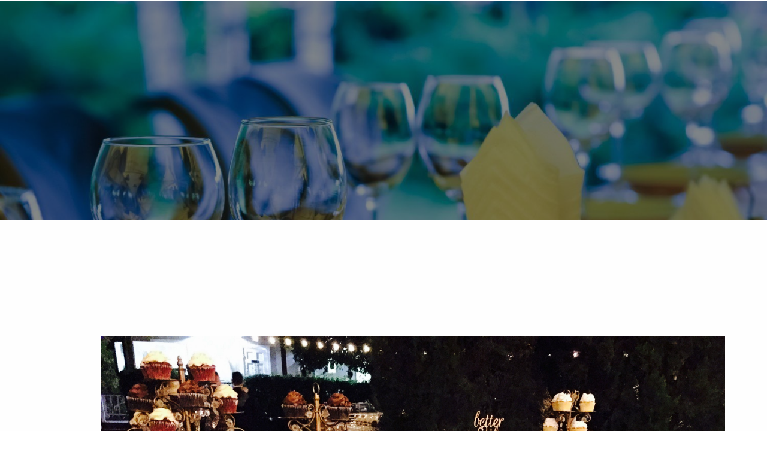

--- FILE ---
content_type: text/html; charset=utf-8
request_url: https://www.anythingbutordinarycatering.com/blog/post/creative-custom-dessert-display
body_size: 14481
content:
<!DOCTYPE html>
<html lang="en" class="cb-elements-animated g-swapfonts fp-html">
<head>
<meta name="viewport" content="width=device-width, initial-scale=1.0, maximum-scale=1.0, user-scalable=0">
<link rel="shortcut icon" href="https://dcf54aygx3v5e.cloudfront.net/1f5e1e95-cbba-47f6-bc97-76715751cd0c/46f40385-acd5-48a5-a1f5-8a06ee9d1fc3.png">
<link rel="alternate" type="application/rss+xml" title="RSS feed for Blog" href="//www.anythingbutordinarycatering.com/blog/rss/feeds">
<title>Creative Custom Dessert Display - Anything But Ordinary Catering</title>
<link rel="canonical" href="https://www.anythingbutordinarycatering.com/blog/post/creative-custom-dessert-display">
<link rel="preconnect" href="https://d25bp99q88v7sv.cloudfront.net">
<link rel="preconnect" href="https://d3ciwvs59ifrt8.cloudfront.net">
<link rel="preconnect" href="https://d2aw2judqbexqn.cloudfront.net">
<link rel="preconnect" href="https://use.typekit.com">
<link rel="dns-prefetch" href="https://websiteoutputapi.mopro.com">
<link rel="preload" href="https://d25bp99q88v7sv.cloudfront.net/0valez8psitwndm/wo/_css/modular/fonts/fontawesome-webfont.woff2?v=4.7.0" as="font" type="font/woff2" crossorigin="">
<link rel="preload" href="https://d2aw2judqbexqn.cloudfront.net/tk/jfz3rgr.js" as="script">
<link rel="preload" href="https://d3ciwvs59ifrt8.cloudfront.net/548db861-a929-4487-937c-9484194b9c46/d5ff6f59-a6d0-4cda-a47a-9e2ba515ef07_h.jpg" as="image" type="image/jpeg">
<meta name="keywords" content="wedding, event, professionals, package,  planning,  quality, originality, dinner, events, bridal showers, bar,  wedding, Cassie, culinary, cooking, appetizers, soup, salad,">
<meta property="fb:app_id" content="357097134310266">
<meta name="twitter:card" content="summary">
<meta property="og:title" content="Creative Custom Dessert Display">
<meta property="og:description" content="  What a Beautiful Way to Display a Rustic Shabby Chic Dessert Table with Fabulous Garden Roses and ">
<meta property="og:type" content="article">
<meta property="og:url" content="https://www.anythingbutordinarycatering.com/blog/post/creative-custom-dessert-display">
<meta property="og:image" content="https://d3ciwvs59ifrt8.cloudfront.net/9a7a95ab-ef94-4f46-90a9-49a318fb6ce0/57dd6eef-1297-4089-831f-a7e6fc7802d7.jpg">
<meta name="description" content="  What a Beautiful Way to Display a Rustic Shabby Chic Dessert Table with Fabulous Garden Roses and ">
<link href="//create.mopro.com/csslint.ashx?type=all&id=c1268f73-9167-4b79-9cb5-7c75448d0d69&animation=1&bust=20250422000116717" rel="stylesheet" type="text/css">
<link href="https://d25bp99q88v7sv.cloudfront.net/0valez8psitwndm/flexblocks/css/custom-flex-dccv2.css?bust=20250422000116717" rel="stylesheet" type="text/css">
<style type="text/css"></style>
<style type="text/css"></style>
<style type="text/css">:root{--partner-color-1:#452BB4;--partner-color-2:#c052dc;--partner-color-3:#c052dc;--partner-color-4:#FFFFFF;--partner-color-5:#FFFFFF;--partner-color-6:#636363;--partner-color-7:#f9f9f9;--primary-color:#50ddb3;--secondary-color:#000000;--primary-color-rgb:80,221,179;--secondary-color-rgb:0,0,0;--color-opacity:1;}</style>
<script type="text/javascript">window.host = {},host.login = "my.mopro.com";host.uikit = "d25bp99q88v7sv.cloudfront.net/0valez8psitwndm/uikit";host.builder = "create.mopro.com";host.builderstatic = "d25bp99q88v7sv.cloudfront.net/0valez8psitwndm/create";host.wo = {},host.wo.web = "create.mopro.com",host.wo.static = "d25bp99q88v7sv.cloudfront.net/0valez8psitwndm/wo";host.administration = {},host.administration.web = "administration.mopro.com",host.administration.static = "d25bp99q88v7sv.cloudfront.net/0valez8psitwndm/administration";host.old_builder = {},host.old_builder.web = "website.mopro.com",host.old_builder.static = "d25bp99q88v7sv.cloudfront.net/0valez8psitwndm/website",host.embed = {},host.embed.web = "embed.mopro.com";host.checkout = {},host.checkout.web = "selfcheckout.mopro.com",host.checkout.static = "selfcheckout.mopro.com/_static";host.smartbooker = "https://smartbooker.mopro.com";host.pulse = {},host.pulse.web = "pulse.mopro.com",host.pulse.static = "pulse.mopro.com/static";host.locale = {};host.locale.static = "d25bp99q88v7sv.cloudfront.net/localize/p";host.preview = "site.mopro.com";window.apiKey = {},apiKey.Google = "",apiKey.Bitly = "",apiKey.Recaptcha = "",apiKey.Segment = "";apiKey.IPInfo = "";window.cred = {},cred.bitly = "";window.url = {},url.getService = {},url.getService.administration = "https://administrationapi.mopro.com/Administration.svc";url.getService.appsetting = "https://appsettingapi.mopro.com/AppSetting.svc";url.getService.checkout = "https://checkoutapi.mopro.com/Checkout.svc";url.getService.dashboard = "https://contentdelieveryapi.mopro.com/ContentDelivery.svc";url.getService.builder = "https://builderapi.mopro.com/Builder.svc";url.getService.websiteoutput = "https://websiteoutputapi.mopro.com/WebsiteOutput.svc";url.setService = "https://coreapi.mopro.com/Core.svc";url.bitly = "https://api-ssl.bitly.com/v3/shorten";url.api = {},url.api.ecommerce = "https://ecommerceapi.mopro.com/api/v1";url.api.oauth = "https://oauthapi.mopro.com/api";url.api.rewards = "https://rewardapi.mopro.com/api/v1";url.api.idx = "https://idxapi.cml.ai/api/v1";url.api.socialpublisher = "https://socialapi.mopro.com/api/v1";url.api.revisionintake = "https://pulseapi.mopro.com/api/v2";url.api.mopro = "https://api.mopro.com/api";window.app = {},app.lang = "en_US";window.CacheKey = "v684";window.config = {};config.isAdmin = "false";config.UserID = "00000000-0000-0000-0000-000000000000";config.AccessTokenID = "00000000-0000-0000-0000-000000000000";config.ProjectID = "97fa0f2c-3245-47b0-a41c-84ba87566640";config.SiteID = "d8405543-8758-49ce-a6ac-48e52da8a356";config.IsPublish = "1";config.Domain = "www.anythingbutordinarycatering.com";window.flexjson = "{\"PreviousColorOverlay\":\"\",\"PreviousSecondColorOverlay\":\"\",\"RowWidth\":\"\",\"RowHeight\":\"\",\"SCRowCount\":\"\",\"Alignment\":1,\"HorizontalAlignment\":0,\"ForegroundImageThumbnailTypeID\":800,\"BackgroundImageThumbnailTypeID\":1500,\"ForegroundImagePositionTypeID\":11,\"GradiantDirection\":1,\"SVGGradiantDirection\":1,\"SVGPositioning\":11,\"SVGWidth\":1,\"SVGheight\":1,\"SVGRotation\":0,\"IsBlur\":0,\"IsContainerBGFixed\":0,\"BackgroundType\":\"\",\"PrimaryColorMappingType\":0,\"SecondaryColorMappingType\":0,\"SVGPrimaryColorMappingType\":0,\"SVGSecondaryColorMappingType\":0,\"SVGPrimaryColorOverlay\":\"\",\"SVGSecondColorOverlay\":\"\",\"ColorOverlay\":\"\",\"SecondColorOverlay\":\"\",\"PaddingTop\":0,\"PaddingBottom\":0,\"MobilePaddingTop\":0,\"MobilePaddingBottom\":0,\"ExtendedClass\":\"\",\"IsImported\":0,\"ContentAlignmentTypeID\":0,\"IsPaddingLocked\":0,\"HasNoSpanPadding\":0,\"IsMopadExempt\":0,\"AccentColor\":\"\",\"ColorTheoryExempt\":0,\"DoOverlayColorTheory\":0,\"ShowMainSvgBackground\":0,\"DoLockDecoration\":0,\"DoGrayscaleSVG\":0,\"BlockType\":0,\"BlockTypeDescription\":\"\",\"BlockContainerTypeDescription\":\"\",\"BlockCategory\":0,\"BlockCategoryDescription\":\"\",\"BlockSubCategory\":0,\"BlockDescription\":\"\",\"ItemCount\":0,\"IsLive\":0,\"IsComingSoon\":0,\"IsDisplayed\":0,\"CoverPhotoURL\":\"\",\"IsFlairHidden\":0,\"BlockPrimaryColor\":\"\",\"BlockSecondaryColor\":\"\",\"SlideInterval\":0,\"MuteSlider\":0,\"MobileBackgroundPhotoURL\":\"\",\"HideonEmbed\":0,\"HasAutoFlexPadding\":0,\"SetMobilePaddingZero\":0,\"IsHiddenDesktop\":0,\"IsHiddenMobile\":0,\"TagTypeID\":0,\"TagMappingID\":\"\",\"Keywords\":\"\",\"DisplayName\":\"\",\"AllowAI\":1,\"PaddingLeft\":0,\"PaddingRight\":0,\"ConfigPropertyJSON\":\"\",\"IsGlobalBlock\":0,\"IsMarginLocked\":0,\"MarginTop\":0,\"MarginRight\":0,\"MarginBottom\":0,\"MarginLeft\":0,\"ContentItemID\":null,\"SvgFileID\":\"00000000-0000-0000-0000-000000000000\",\"SvgFileURL\":\"\",\"CoverPhotoID\":\"00000000-0000-0000-0000-000000000000\",\"StylePackageID\":\"00000000-0000-0000-0000-000000000000\",\"MobileBackgroundPhotoID\":\"00000000-0000-0000-0000-000000000000\"}";window.IsGoogUA = 0;config.isAIEditor = false;config.isMobileDevice = false;</script>
<script type="text/javascript">window.SiteID = "d8405543-8758-49ce-a6ac-48e52da8a356";window.SitePageID = "c1268f73-9167-4b79-9cb5-7c75448d0d69";</script>
<script type="text/javascript" src="//d25bp99q88v7sv.cloudfront.net/0valez8psitwndm/uikit/_js/lib/require.js?b=v684"></script>
<script type="text/javascript" src="//d25bp99q88v7sv.cloudfront.net/0valez8psitwndm/wo/_js/app2.js?b=v684"></script>
<script type="text/javascript">require(["page"],function(p){});</script>
<script eb="" type="text/javascript">require(["https://d2aw2judqbexqn.cloudfront.net/tk/jfz3rgr.js"],function(){try{Typekit.load({async:false});}catch(e){}});</script>
<script type="text/javascript">(function(i,s,o,g,r,a,m){i["GoogleAnalyticsObject"]=r;i[r]=i[r]||function(){(i[r].q=i[r].q||[]).push(arguments)},i[r].l=1*new Date();a=s.createElement(o),m=s.getElementsByTagName(o)[0];a.async=1;a.src=g;m.parentNode.insertBefore(a,m)})(window,document,"script","https://www.google-analytics.com/analytics.js","ga");ga("create", "UA-101337495-1", "auto");ga("send", "pageview");</script>

<style>
@media (max-width: 979px)
{
.dropdown-layout-control.nav.navbar-nav.navbar-left {
    width: 350px !important;
}
}

</style>
<script src="https://knockoutperformance.zenplanner.com/zenplanner/skin/js/resize.js"></script>
<script type="application/ld+json">{
  "@context": "https://schema.org",
  "@graph": [
    {
      "@type": "Organization",
      "@id": "https://www.anythingbutordinarycatering.com/#organization",
      "name": "Anything but Ordinary Catering",
      "url": "https://www.anythingbutordinarycatering.com",
      "description": ""
    },
    {
      "@type": "WebSite",
      "@id": "https://www.anythingbutordinarycatering.com/#website",
      "url": "https://www.anythingbutordinarycatering.com",
      "name": "Anything but Ordinary Catering Website",
      "publisher": {
        "@id": "https://www.anythingbutordinarycatering.com/#organization"
      }
    },
    {
      "@type": "LocalBusiness",
      "@id": "https://www.anythingbutordinarycatering.com/#localbiz",
      "name": "Anything but Ordinary Catering",
      "sameAs": [
        "https://www.facebook.com/251330161115"
      ]
    },
    {
      "@type": "WebPage",
      "@id": "https://www.anythingbutordinarycatering.com/blog/post/creative-custom-dessert-display/#webpage",
      "name": "Creative Custom Dessert Display",
      "url": "https://www.anythingbutordinarycatering.com/blog/post/creative-custom-dessert-display",
      "description": "  What a Beautiful Way to Display a Rustic Shabby Chic Dessert Table with Fabulous Garden Roses and ",
      "publisher": {
        "@id": "https://www.anythingbutordinarycatering.com/#organization"
      }
    }
  ]
}</script>
</head>
<body class=" fp-body">
<div class="container-fluid is-loading">
<div id='sortHeader' role='banner' class='connectedSortable'><a href="#skiptomaincontent" class="skip-to-main-content-link fp-el"> <i class="fa fa-angle-double-down "></i> <span>Skip to main content</span> </a>

<div id="flex2463d3d1-b400-4df4-94c3-cdff84d299b5" class="row row-block flexContainer min-padding flex-2463d3d1-b400-4df4-94c3-cdff84d299b5 js-no-background-image lightColor s-color-#ffffff flex-fixed noBGC sp-new-york-times has-headerv2-module edge-to-edge edge-to-edge has-headerv2-module" data-cid="2463d3d1-b400-4df4-94c3-cdff84d299b5">
    
	<div class="filter filter-color"></div>
	<div class="filter filter-svg"></div>
    <div class="design-item"><div class="design-item-inner"></div></div>
    
    
    <div id="ctl01_flexmultibg" class="flex-fixed-inner">
    </div>
    
    <div id="ctl01_flextint" class="tintWrap"></div>
	<div class="width-controller">
        
		        <div id="ctl01_rptFlexColumn_ctl00_column" class="col-md-12">
			        

<input name="ctl01$ctl00$hdnSitePageID" type="hidden" id="ctl01_ctl00_hdnSitePageID" class="fp-el">
	
	<div class="site-overlay"></div>
	
	
	<div id="ctl01_ctl00_divHeaderV2" class="headerv2 component component-header  noColor parent-s-color-#ffffff lightParentColor ct" data-navalign="right" data-isautospacing="0" data-sitepagemoduleid="d2105669-d4f7-4a48-abfd-d850c3118c6b" data-spmid="d2105669-d4f7-4a48-abfd-d850c3118c6b" data-sitepageid="26d8ee16-82d9-4abc-8b2d-ecc901e34e71" data-spid="d2105669-d4f7-4a48-abfd-d850c3118c6b">
		<div class="center-header notpillnavigation">
			
			
			<div class="mobile-header">
				<div class="logo mobile-logo">
					<a href="//www.anythingbutordinarycatering.com/" id="ctl01_ctl00_lnkHeaderLogoMobile" class="fp-el">
						<img id="imgHeaderLogoMobile" alt="Logo" class=" logo-mw" src="https://d3ciwvs59ifrt8.cloudfront.net/fa7680bb-e9b3-4cc2-91c4-6781eb09dab4/262253a4-5e21-42e4-843c-61152745ff12.png" alt="Logo"></a>
				</div>
				<div class="pill-bars-wrap">
					<div id="ctl01_ctl00_divHeaderMobileNav" class="pill-bars nav-toggle" data-nav="">
						<div id="ctl01_ctl00_divBarTop" class="bar top transition-black-bg ct"></div>
						<div id="ctl01_ctl00_divBarMiddle" class="bar middle transition-black-bg ct"></div>
						<div id="ctl01_ctl00_divBarBottom" class="bar bottom transition-black-bg ct"></div>
					</div>
				</div>
			</div>
			<div id="ctl01_ctl00_HeaderWrap" class="header-wrap effect-onclick  noColor parent-s-color-#ffffff lightParentColor parent-s-color-#ffffff lightParentColor ct" style="display:none;" data-maxmenudisplay="0" data-headerlayouttype="CenterAlignLogo" data-ismenuonhover="0" data-headercolortheoryclass=" noColor parent-s-color-#ffffff lightParentColor ct" data-alternateheadercolortheoryclass=" noColor parent-s-color-#ffffff lightParentColor ct">
				<div id="divnaviconctas" class="navbar navbar-default nav-icons-ctas">
					<div class="mobile-icon-row">
						
						<div id="ctl01_ctl00_divHeaderIconsMobile" class="icons">
							
							
							
							
						</div>
					</div>
					<div class="dropdown-layout-control nav navbar-nav navbar-left">
						<ul id="ctl01_ctl00_ucMenuItemsLeft_ulNavMenus" role="navigation" aria-label="Main" class="js-smart-header-parentul header-item navigation wide-dropdown" projectid="97fa0f2c-3245-47b0-a41c-84ba87566640" sitepageid="26d8ee16-82d9-4abc-8b2d-ecc901e34e71" sitepagemoduleid="d2105669-d4f7-4a48-abfd-d850c3118c6b">
    
<li class="js-smart-header-parentpageli fp-el">
    <a href="//www.anythingbutordinarycatering.com/" id="ctl01_ctl00_ucMenuItemsLeft_rptHeaderMenu_ctl00_lnkHeaderMenu" class="js-smart-header-parentpageli-anchor js-cf-header-menu-links js-sitepage-menu-link  fp-el" data-sitepageid="bf0ff5fd-8049-44d4-8989-7e5d5be5c285">Home</a>
    
        
</li>                            
        
<li class="js-smart-header-parentpageli fp-el">
    <a href="//www.anythingbutordinarycatering.com/about" id="ctl01_ctl00_ucMenuItemsLeft_rptHeaderMenu_ctl01_lnkHeaderMenu" class="js-smart-header-parentpageli-anchor js-cf-header-menu-links js-sitepage-menu-link  fp-el" data-sitepageid="764e01bd-27d8-47a3-b88b-03893e996002">About</a>
    
        
</li>                            
        
<li class="js-smart-header-parentpageli fp-el">
    <a href="//www.anythingbutordinarycatering.com/menu" id="ctl01_ctl00_ucMenuItemsLeft_rptHeaderMenu_ctl02_lnkHeaderMenu" class="js-smart-header-parentpageli-anchor js-cf-header-menu-links js-sitepage-menu-link  fp-el" data-sitepageid="8f2339d0-5b88-40c6-a4cc-2431f006b6dc">Menu</a>
    
        
</li>                            
        
<li class="js-smart-header-parentpageli fp-el">
    <a href="//www.anythingbutordinarycatering.com/services" id="ctl01_ctl00_ucMenuItemsLeft_rptHeaderMenu_ctl03_lnkHeaderMenu" class="js-smart-header-parentpageli-anchor js-cf-header-menu-links js-sitepage-menu-link  fp-el" data-sitepageid="937a910e-a23d-4715-ad2f-be08cc0f1995">Services</a>
    
        
</li>                            
        
<li class="js-smart-header-parentpageli fp-el">
    <a href="//www.anythingbutordinarycatering.com/testimonials" id="ctl01_ctl00_ucMenuItemsLeft_rptHeaderMenu_ctl04_lnkHeaderMenu" class="js-smart-header-parentpageli-anchor js-cf-header-menu-links js-sitepage-menu-link  fp-el" data-sitepageid="0fe63361-8c74-4fd2-8ed9-89df158c16e4">Testimonials</a>
    
        
</li>                            
        
<li class="js-smart-header-parentpageli fp-el">
    <a href="javascript: void(0);" id="ctl01_ctl00_ucMenuItemsLeft_rptHeaderMenu_ctl05_lnkHeaderMenu" class="js-smart-header-parentpageli-anchor js-cf-header-menu-links js-sitepage-menu-link  is-selected has-dropdown-menu fp-el" data-sitepageid="156c54aa-5f17-4df0-b8b4-c8a7a2c98152" role="button" aria-expanded="false">Social Wall</a>
    
        
    <ul id="ctl01_ctl00_ucMenuItemsLeft_rptHeaderMenu_ctl05_ctl00_ulSubMenu" class="subnavigation lightColor ct">
        <li id="ctl01_ctl00_ucMenuItemsLeft_rptHeaderMenu_ctl05_ctl00_rptSubMenu_ctl00_liSubMenu" class="js-subpage fp-el"><a href="//www.anythingbutordinarycatering.com/gallery" id="ctl01_ctl00_ucMenuItemsLeft_rptHeaderMenu_ctl05_ctl00_rptSubMenu_ctl00_lnkMenuItem" class="js-subpage-anchor js-cf-header-menu-links fp-el">Gallery</a></li>
        
    
        <li id="ctl01_ctl00_ucMenuItemsLeft_rptHeaderMenu_ctl05_ctl00_rptSubMenu_ctl01_liSubMenu" class="js-subpage fp-el"><a href="//www.anythingbutordinarycatering.com/blog" id="ctl01_ctl00_ucMenuItemsLeft_rptHeaderMenu_ctl05_ctl00_rptSubMenu_ctl01_lnkMenuItem" class="js-subpage-anchor js-cf-header-menu-links is-selected fp-el">Blog</a></li>
        
    
</ul>                                
</li>                            
        
<li class="js-smart-header-parentpageli fp-el">
    <a href="//www.anythingbutordinarycatering.com/contact" id="ctl01_ctl00_ucMenuItemsLeft_rptHeaderMenu_ctl06_lnkHeaderMenu" class="js-smart-header-parentpageli-anchor js-cf-header-menu-links js-sitepage-menu-link  fp-el" data-sitepageid="929b6b99-4718-49bc-92c2-f5dfa3cda986">Contact </a>
    
        
</li>                            
        
    <li id="liHeaderMore" class="more-links fp-el">
        <div id="ctl01_ctl00_ucMenuItemsLeft_divHeaderMore" class="has-dropdown-menu">
<a class="more-text js-cf-header-menu-links fp-el">More
    <div class="pill-bars more-toggle">
        <div class="bar top"></div>
        <div class="bar middle"></div>
        <div class="bar bottom"></div>
    </div>
</a>
<ul id="ctl01_ctl00_ucMenuItemsLeft_ulHeaderMore" class="subnavigation lightColor ct">
    <div class="sliding-nav">
        <div class="li-wrap">
        <li id="ctl01_ctl00_ucMenuItemsLeft_rptHeaderMenuMore_ctl00_liHeaderMenuMore" class="page-main fp-el"> 
<a href="//www.anythingbutordinarycatering.com/" id="ctl01_ctl00_ucMenuItemsLeft_rptHeaderMenuMore_ctl00_lnkHeaderMenuMore" class="js-cf-header-menu-links js-sitepage-menu-link  fp-el" data-sitepageid="bf0ff5fd-8049-44d4-8989-7e5d5be5c285">Home</a>    
<ul id="ctl01_ctl00_ucMenuItemsLeft_rptHeaderMenuMore_ctl00_ulSubMenuMore" class="more-links-nav subpages-less">
    <li class="go-back subpage-back fp-el"><a class="header-fa fa-angle-left js-goback js-cf-header-menu-links fp-el"></a></li>
    
</ul>
        </li>
    
        <li id="ctl01_ctl00_ucMenuItemsLeft_rptHeaderMenuMore_ctl01_liHeaderMenuMore" class="page-main fp-el"> 
<a href="//www.anythingbutordinarycatering.com/about" id="ctl01_ctl00_ucMenuItemsLeft_rptHeaderMenuMore_ctl01_lnkHeaderMenuMore" class="js-cf-header-menu-links js-sitepage-menu-link  fp-el" data-sitepageid="764e01bd-27d8-47a3-b88b-03893e996002">About</a>    
<ul id="ctl01_ctl00_ucMenuItemsLeft_rptHeaderMenuMore_ctl01_ulSubMenuMore" class="more-links-nav subpages-less">
    <li class="go-back subpage-back fp-el"><a class="header-fa fa-angle-left js-goback js-cf-header-menu-links fp-el"></a></li>
    
</ul>
        </li>
    
        <li id="ctl01_ctl00_ucMenuItemsLeft_rptHeaderMenuMore_ctl02_liHeaderMenuMore" class="page-main fp-el"> 
<a href="//www.anythingbutordinarycatering.com/menu" id="ctl01_ctl00_ucMenuItemsLeft_rptHeaderMenuMore_ctl02_lnkHeaderMenuMore" class="js-cf-header-menu-links js-sitepage-menu-link  fp-el" data-sitepageid="8f2339d0-5b88-40c6-a4cc-2431f006b6dc">Menu</a>    
<ul id="ctl01_ctl00_ucMenuItemsLeft_rptHeaderMenuMore_ctl02_ulSubMenuMore" class="more-links-nav subpages-less">
    <li class="go-back subpage-back fp-el"><a class="header-fa fa-angle-left js-goback js-cf-header-menu-links fp-el"></a></li>
    
</ul>
        </li>
    
        <li id="ctl01_ctl00_ucMenuItemsLeft_rptHeaderMenuMore_ctl03_liHeaderMenuMore" class="page-main fp-el"> 
<a href="//www.anythingbutordinarycatering.com/services" id="ctl01_ctl00_ucMenuItemsLeft_rptHeaderMenuMore_ctl03_lnkHeaderMenuMore" class="js-cf-header-menu-links js-sitepage-menu-link  fp-el" data-sitepageid="937a910e-a23d-4715-ad2f-be08cc0f1995">Services</a>    
<ul id="ctl01_ctl00_ucMenuItemsLeft_rptHeaderMenuMore_ctl03_ulSubMenuMore" class="more-links-nav subpages-less">
    <li class="go-back subpage-back fp-el"><a class="header-fa fa-angle-left js-goback js-cf-header-menu-links fp-el"></a></li>
    
</ul>
        </li>
    
        <li id="ctl01_ctl00_ucMenuItemsLeft_rptHeaderMenuMore_ctl04_liHeaderMenuMore" class="page-main fp-el"> 
<a href="//www.anythingbutordinarycatering.com/testimonials" id="ctl01_ctl00_ucMenuItemsLeft_rptHeaderMenuMore_ctl04_lnkHeaderMenuMore" class="js-cf-header-menu-links js-sitepage-menu-link  fp-el" data-sitepageid="0fe63361-8c74-4fd2-8ed9-89df158c16e4">Testimonials</a>    
<ul id="ctl01_ctl00_ucMenuItemsLeft_rptHeaderMenuMore_ctl04_ulSubMenuMore" class="more-links-nav subpages-less">
    <li class="go-back subpage-back fp-el"><a class="header-fa fa-angle-left js-goback js-cf-header-menu-links fp-el"></a></li>
    
</ul>
        </li>
    
        <li id="ctl01_ctl00_ucMenuItemsLeft_rptHeaderMenuMore_ctl05_liHeaderMenuMore" class="page-main has-dropdown fp-el"> 
<a id="ctl01_ctl00_ucMenuItemsLeft_rptHeaderMenuMore_ctl05_lnkHeaderMenuMore" class="js-cf-header-menu-links js-sitepage-menu-link  is-selected fp-el" data-sitepageid="156c54aa-5f17-4df0-b8b4-c8a7a2c98152">Social Wall</a>    
<ul id="ctl01_ctl00_ucMenuItemsLeft_rptHeaderMenuMore_ctl05_ulSubMenuMore" class="more-links-nav subpages-less">
    <li class="go-back subpage-back fp-el"><a class="header-fa fa-angle-left js-goback js-cf-header-menu-links fp-el"></a></li>
    
<li id="ctl01_ctl00_ucMenuItemsLeft_rptHeaderMenuMore_ctl05_rptSubMenuMore_ctl00_liSubPgeMenuMore" class="page-sub fp-el"><a href="//www.anythingbutordinarycatering.com/gallery" id="ctl01_ctl00_ucMenuItemsLeft_rptHeaderMenuMore_ctl05_rptSubMenuMore_ctl00_lnkSubMenuMore" class="js-cf-header-menu-links js-sitepage-menu-link  fp-el" data-sitepageid="8e57d180-8718-4ad7-9fba-860580f6ef36">Gallery</a>
    

    
    
    
    
</li>
        
<li id="ctl01_ctl00_ucMenuItemsLeft_rptHeaderMenuMore_ctl05_rptSubMenuMore_ctl01_liSubPgeMenuMore" class="page-sub fp-el"><a href="//www.anythingbutordinarycatering.com/blog" id="ctl01_ctl00_ucMenuItemsLeft_rptHeaderMenuMore_ctl05_rptSubMenuMore_ctl01_lnkSubMenuMore" class="js-cf-header-menu-links js-sitepage-menu-link  is-selected fp-el" data-sitepageid="26d8ee16-82d9-4abc-8b2d-ecc901e34e71">Blog</a>
    

    
    
    
    
</li>
        
</ul>
        </li>
    
        <li id="ctl01_ctl00_ucMenuItemsLeft_rptHeaderMenuMore_ctl06_liHeaderMenuMore" class="page-main fp-el"> 
<a href="//www.anythingbutordinarycatering.com/contact" id="ctl01_ctl00_ucMenuItemsLeft_rptHeaderMenuMore_ctl06_lnkHeaderMenuMore" class="js-cf-header-menu-links js-sitepage-menu-link  fp-el" data-sitepageid="929b6b99-4718-49bc-92c2-f5dfa3cda986">Contact </a>    
<ul id="ctl01_ctl00_ucMenuItemsLeft_rptHeaderMenuMore_ctl06_ulSubMenuMore" class="more-links-nav subpages-less">
    <li class="go-back subpage-back fp-el"><a class="header-fa fa-angle-left js-goback js-cf-header-menu-links fp-el"></a></li>
    
</ul>
        </li>
    
        </div>
    </div>
</ul>
        </div>
    </li>
</ul>
					</div>
					<div id="ctl01_ctl00_divHeaderLogo" class="logo brand-centered logo-wrapper logo-outer-container" style="min-width:350px !important;;">
						<a href="//www.anythingbutordinarycatering.com/" id="ctl01_ctl00_lnkHeaderLogo" class="navbar-brand fp-el">
							<img id="imgHeaderLogo" alt="Logo" data-resetlogo="0" data-altresetlogo="1" src="https://d3ciwvs59ifrt8.cloudfront.net/fa7680bb-e9b3-4cc2-91c4-6781eb09dab4/262253a4-5e21-42e4-843c-61152745ff12.png" alt="Logo" style="width:350px !important;;margin-top:-21px!important;margin-left:0px!important;">
							<img id="imgAlternateHeaderLogo" alt="Logo" class="alt-image" src="https://d3ciwvs59ifrt8.cloudfront.net/fa7680bb-e9b3-4cc2-91c4-6781eb09dab4/262253a4-5e21-42e4-843c-61152745ff12.png" alt="Logo">
						</a>
					</div>
					<div class="dropdown-layout-control nav navbar-nav navbar-right">
						
						<ul id="ctl01_ctl00_ucMenuItemsRight_ulNavMenus" role="navigation" aria-label="Main" class="js-smart-header-parentul header-item navigation wide-dropdown" projectid="97fa0f2c-3245-47b0-a41c-84ba87566640" sitepageid="26d8ee16-82d9-4abc-8b2d-ecc901e34e71" sitepagemoduleid="d2105669-d4f7-4a48-abfd-d850c3118c6b">
    
<li class="js-smart-header-parentpageli fp-el">
    <a href="//www.anythingbutordinarycatering.com/" id="ctl01_ctl00_ucMenuItemsRight_rptHeaderMenu_ctl00_lnkHeaderMenu" class="js-smart-header-parentpageli-anchor js-cf-header-menu-links js-sitepage-menu-link  fp-el" data-sitepageid="bf0ff5fd-8049-44d4-8989-7e5d5be5c285">Home</a>
    
        
</li>                            
        
<li class="js-smart-header-parentpageli fp-el">
    <a href="//www.anythingbutordinarycatering.com/about" id="ctl01_ctl00_ucMenuItemsRight_rptHeaderMenu_ctl01_lnkHeaderMenu" class="js-smart-header-parentpageli-anchor js-cf-header-menu-links js-sitepage-menu-link  fp-el" data-sitepageid="764e01bd-27d8-47a3-b88b-03893e996002">About</a>
    
        
</li>                            
        
<li class="js-smart-header-parentpageli fp-el">
    <a href="//www.anythingbutordinarycatering.com/menu" id="ctl01_ctl00_ucMenuItemsRight_rptHeaderMenu_ctl02_lnkHeaderMenu" class="js-smart-header-parentpageli-anchor js-cf-header-menu-links js-sitepage-menu-link  fp-el" data-sitepageid="8f2339d0-5b88-40c6-a4cc-2431f006b6dc">Menu</a>
    
        
</li>                            
        
<li class="js-smart-header-parentpageli fp-el">
    <a href="//www.anythingbutordinarycatering.com/services" id="ctl01_ctl00_ucMenuItemsRight_rptHeaderMenu_ctl03_lnkHeaderMenu" class="js-smart-header-parentpageli-anchor js-cf-header-menu-links js-sitepage-menu-link  fp-el" data-sitepageid="937a910e-a23d-4715-ad2f-be08cc0f1995">Services</a>
    
        
</li>                            
        
<li class="js-smart-header-parentpageli fp-el">
    <a href="//www.anythingbutordinarycatering.com/testimonials" id="ctl01_ctl00_ucMenuItemsRight_rptHeaderMenu_ctl04_lnkHeaderMenu" class="js-smart-header-parentpageli-anchor js-cf-header-menu-links js-sitepage-menu-link  fp-el" data-sitepageid="0fe63361-8c74-4fd2-8ed9-89df158c16e4">Testimonials</a>
    
        
</li>                            
        
<li class="js-smart-header-parentpageli fp-el">
    <a href="javascript: void(0);" id="ctl01_ctl00_ucMenuItemsRight_rptHeaderMenu_ctl05_lnkHeaderMenu" class="js-smart-header-parentpageli-anchor js-cf-header-menu-links js-sitepage-menu-link  is-selected has-dropdown-menu fp-el" data-sitepageid="156c54aa-5f17-4df0-b8b4-c8a7a2c98152" role="button" aria-expanded="false">Social Wall</a>
    
        
    <ul id="ctl01_ctl00_ucMenuItemsRight_rptHeaderMenu_ctl05_ctl00_ulSubMenu" class="subnavigation lightColor ct">
        <li id="ctl01_ctl00_ucMenuItemsRight_rptHeaderMenu_ctl05_ctl00_rptSubMenu_ctl00_liSubMenu" class="js-subpage fp-el"><a href="//www.anythingbutordinarycatering.com/gallery" id="ctl01_ctl00_ucMenuItemsRight_rptHeaderMenu_ctl05_ctl00_rptSubMenu_ctl00_lnkMenuItem" class="js-subpage-anchor js-cf-header-menu-links fp-el">Gallery</a></li>
        
    
        <li id="ctl01_ctl00_ucMenuItemsRight_rptHeaderMenu_ctl05_ctl00_rptSubMenu_ctl01_liSubMenu" class="js-subpage fp-el"><a href="//www.anythingbutordinarycatering.com/blog" id="ctl01_ctl00_ucMenuItemsRight_rptHeaderMenu_ctl05_ctl00_rptSubMenu_ctl01_lnkMenuItem" class="js-subpage-anchor js-cf-header-menu-links is-selected fp-el">Blog</a></li>
        
    
</ul>                                
</li>                            
        
<li class="js-smart-header-parentpageli fp-el">
    <a href="//www.anythingbutordinarycatering.com/contact" id="ctl01_ctl00_ucMenuItemsRight_rptHeaderMenu_ctl06_lnkHeaderMenu" class="js-smart-header-parentpageli-anchor js-cf-header-menu-links js-sitepage-menu-link  fp-el" data-sitepageid="929b6b99-4718-49bc-92c2-f5dfa3cda986">Contact </a>
    
        
</li>                            
        
    <li id="liHeaderMore" class="more-links fp-el">
        <div id="ctl01_ctl00_ucMenuItemsRight_divHeaderMore" class="has-dropdown-menu">
<a class="more-text js-cf-header-menu-links fp-el">More
    <div class="pill-bars more-toggle">
        <div class="bar top"></div>
        <div class="bar middle"></div>
        <div class="bar bottom"></div>
    </div>
</a>
<ul id="ctl01_ctl00_ucMenuItemsRight_ulHeaderMore" class="subnavigation lightColor ct">
    <div class="sliding-nav">
        <div class="li-wrap">
        <li id="ctl01_ctl00_ucMenuItemsRight_rptHeaderMenuMore_ctl00_liHeaderMenuMore" class="page-main fp-el"> 
<a href="//www.anythingbutordinarycatering.com/" id="ctl01_ctl00_ucMenuItemsRight_rptHeaderMenuMore_ctl00_lnkHeaderMenuMore" class="js-cf-header-menu-links js-sitepage-menu-link  fp-el" data-sitepageid="bf0ff5fd-8049-44d4-8989-7e5d5be5c285">Home</a>    
<ul id="ctl01_ctl00_ucMenuItemsRight_rptHeaderMenuMore_ctl00_ulSubMenuMore" class="more-links-nav subpages-less">
    <li class="go-back subpage-back fp-el"><a class="header-fa fa-angle-left js-goback js-cf-header-menu-links fp-el"></a></li>
    
</ul>
        </li>
    
        <li id="ctl01_ctl00_ucMenuItemsRight_rptHeaderMenuMore_ctl01_liHeaderMenuMore" class="page-main fp-el"> 
<a href="//www.anythingbutordinarycatering.com/about" id="ctl01_ctl00_ucMenuItemsRight_rptHeaderMenuMore_ctl01_lnkHeaderMenuMore" class="js-cf-header-menu-links js-sitepage-menu-link  fp-el" data-sitepageid="764e01bd-27d8-47a3-b88b-03893e996002">About</a>    
<ul id="ctl01_ctl00_ucMenuItemsRight_rptHeaderMenuMore_ctl01_ulSubMenuMore" class="more-links-nav subpages-less">
    <li class="go-back subpage-back fp-el"><a class="header-fa fa-angle-left js-goback js-cf-header-menu-links fp-el"></a></li>
    
</ul>
        </li>
    
        <li id="ctl01_ctl00_ucMenuItemsRight_rptHeaderMenuMore_ctl02_liHeaderMenuMore" class="page-main fp-el"> 
<a href="//www.anythingbutordinarycatering.com/menu" id="ctl01_ctl00_ucMenuItemsRight_rptHeaderMenuMore_ctl02_lnkHeaderMenuMore" class="js-cf-header-menu-links js-sitepage-menu-link  fp-el" data-sitepageid="8f2339d0-5b88-40c6-a4cc-2431f006b6dc">Menu</a>    
<ul id="ctl01_ctl00_ucMenuItemsRight_rptHeaderMenuMore_ctl02_ulSubMenuMore" class="more-links-nav subpages-less">
    <li class="go-back subpage-back fp-el"><a class="header-fa fa-angle-left js-goback js-cf-header-menu-links fp-el"></a></li>
    
</ul>
        </li>
    
        <li id="ctl01_ctl00_ucMenuItemsRight_rptHeaderMenuMore_ctl03_liHeaderMenuMore" class="page-main fp-el"> 
<a href="//www.anythingbutordinarycatering.com/services" id="ctl01_ctl00_ucMenuItemsRight_rptHeaderMenuMore_ctl03_lnkHeaderMenuMore" class="js-cf-header-menu-links js-sitepage-menu-link  fp-el" data-sitepageid="937a910e-a23d-4715-ad2f-be08cc0f1995">Services</a>    
<ul id="ctl01_ctl00_ucMenuItemsRight_rptHeaderMenuMore_ctl03_ulSubMenuMore" class="more-links-nav subpages-less">
    <li class="go-back subpage-back fp-el"><a class="header-fa fa-angle-left js-goback js-cf-header-menu-links fp-el"></a></li>
    
</ul>
        </li>
    
        <li id="ctl01_ctl00_ucMenuItemsRight_rptHeaderMenuMore_ctl04_liHeaderMenuMore" class="page-main fp-el"> 
<a href="//www.anythingbutordinarycatering.com/testimonials" id="ctl01_ctl00_ucMenuItemsRight_rptHeaderMenuMore_ctl04_lnkHeaderMenuMore" class="js-cf-header-menu-links js-sitepage-menu-link  fp-el" data-sitepageid="0fe63361-8c74-4fd2-8ed9-89df158c16e4">Testimonials</a>    
<ul id="ctl01_ctl00_ucMenuItemsRight_rptHeaderMenuMore_ctl04_ulSubMenuMore" class="more-links-nav subpages-less">
    <li class="go-back subpage-back fp-el"><a class="header-fa fa-angle-left js-goback js-cf-header-menu-links fp-el"></a></li>
    
</ul>
        </li>
    
        <li id="ctl01_ctl00_ucMenuItemsRight_rptHeaderMenuMore_ctl05_liHeaderMenuMore" class="page-main has-dropdown fp-el"> 
<a id="ctl01_ctl00_ucMenuItemsRight_rptHeaderMenuMore_ctl05_lnkHeaderMenuMore" class="js-cf-header-menu-links js-sitepage-menu-link  is-selected fp-el" data-sitepageid="156c54aa-5f17-4df0-b8b4-c8a7a2c98152">Social Wall</a>    
<ul id="ctl01_ctl00_ucMenuItemsRight_rptHeaderMenuMore_ctl05_ulSubMenuMore" class="more-links-nav subpages-less">
    <li class="go-back subpage-back fp-el"><a class="header-fa fa-angle-left js-goback js-cf-header-menu-links fp-el"></a></li>
    
<li id="ctl01_ctl00_ucMenuItemsRight_rptHeaderMenuMore_ctl05_rptSubMenuMore_ctl00_liSubPgeMenuMore" class="page-sub fp-el"><a href="//www.anythingbutordinarycatering.com/gallery" id="ctl01_ctl00_ucMenuItemsRight_rptHeaderMenuMore_ctl05_rptSubMenuMore_ctl00_lnkSubMenuMore" class="js-cf-header-menu-links js-sitepage-menu-link  fp-el" data-sitepageid="8e57d180-8718-4ad7-9fba-860580f6ef36">Gallery</a>
    

    
    
    
    
</li>
        
<li id="ctl01_ctl00_ucMenuItemsRight_rptHeaderMenuMore_ctl05_rptSubMenuMore_ctl01_liSubPgeMenuMore" class="page-sub fp-el"><a href="//www.anythingbutordinarycatering.com/blog" id="ctl01_ctl00_ucMenuItemsRight_rptHeaderMenuMore_ctl05_rptSubMenuMore_ctl01_lnkSubMenuMore" class="js-cf-header-menu-links js-sitepage-menu-link  is-selected fp-el" data-sitepageid="26d8ee16-82d9-4abc-8b2d-ecc901e34e71">Blog</a>
    

    
    
    
    
</li>
        
</ul>
        </li>
    
        <li id="ctl01_ctl00_ucMenuItemsRight_rptHeaderMenuMore_ctl06_liHeaderMenuMore" class="page-main fp-el"> 
<a href="//www.anythingbutordinarycatering.com/contact" id="ctl01_ctl00_ucMenuItemsRight_rptHeaderMenuMore_ctl06_lnkHeaderMenuMore" class="js-cf-header-menu-links js-sitepage-menu-link  fp-el" data-sitepageid="929b6b99-4718-49bc-92c2-f5dfa3cda986">Contact </a>    
<ul id="ctl01_ctl00_ucMenuItemsRight_rptHeaderMenuMore_ctl06_ulSubMenuMore" class="more-links-nav subpages-less">
    <li class="go-back subpage-back fp-el"><a class="header-fa fa-angle-left js-goback js-cf-header-menu-links fp-el"></a></li>
    
</ul>
        </li>
    
        </div>
    </div>
</ul>
        </div>
    </li>
</ul>
						<div class="float-wrap">
							
							<div id="ctl01_ctl00_divHeaderIconsBottom" class="icons hide-mobile">
								
								
								
								
							</div>
							<div id="ctl01_ctl00_divHeaderCTA" class="cta-wrap">
								<a href="//www.anythingbutordinarycatering.com/contact" id="ctl01_ctl00_lnkHeaderCTA0" class="cta btn cta-sub header-cta_btn-0 js-cta-content js-cta-available  lightBorderColor s-bordercolor-#e5e5e5 noColor parent-s-color-#ffffff lightParentColor parent-s-color-#ffffff lightParentColor ct  noHoverColor parent-s-color-#ffffff lightParentColor parent-s-color-#ffffff lightParentColor ct fp-el" aria-label="760-535-5760" data-target="0" data-ciid="721036ac-a729-4fec-98c1-26ac40bbde70" data-classname="header-cta_btn-0" role="button"><span class="cta-icon"><i id="ctl01_ctl00_iHeaderCTAIcon0" class=" fa fa-phone  noColor ct"></i></span><span id="ctl01_ctl00_spanCTAText0" class="cta-text  noColor ct">760-535-5760</span></a>
										
        
							</div>
						</div>
					</div>
				</div>
			</div>
		</div>
	</div>
    <style id="header_style_overwrite" type="text/css">.flexContainer .headerv2.i-logo-bg-primary .logo img {background:rgba(var(--primary-color-rgb),1) !important;background-color:rgba(var(--primary-color-rgb),1) !important;}.flexContainer .headerv2.i-logo-bg-secondary .logo img {background:transparent !important;background-color:transparent !important;}@media(min-width:980px) {.flexContainer .headerv2.alternate-header.i-logo-bg-alt-primary div:not(.pill-navigation) .logo img {background:rgba(var(--primary-color-rgb),1) !important;background-color:rgba(var(--primary-color-rgb),1) !important;}.flexContainer .headerv2.alternate-header.i-logo-bg-alt-secondary div:not(.pill-navigation) .logo img {background:transparent !important;background-color:transparent !important;}}.headerv2.i-menu-bg-primary .header-wrap {background:rgba(var(--primary-color-rgb),1) !important;background-color:rgba(var(--primary-color-rgb),1) !important;}@media(max-width:979px) {body .headerv2.i-menu-bg-primary .icon-row,body .headerv2.i-menu-bg-primary .mobile-header {background:rgba(var(--primary-color-rgb),1) !important;background-color:rgba(var(--primary-color-rgb),1) !important;}}.headerv2.i-menu-bg-secondary .header-wrap {background:transparent !important;background-color:transparent !important;}@media(max-width:979px) {body .headerv2.i-menu-bg-secondary .icon-row,body .headerv2.i-menu-bg-secondary .mobile-header {background:transparent !important;background-color:transparent !important;}}.headerv2.i-menu-dd-bg-primary .header-wrap .navigation .subnavigation {background:rgba(var(--primary-color-rgb),1) !important;background-color:rgba(var(--primary-color-rgb),1) !important;}.headerv2.i-menu-dd-bg-primary .header-location-wrap .subnavigation {background:rgba(var(--primary-color-rgb),1) !important;background-color:rgba(var(--primary-color-rgb),1) !important;}.headerv2.i-menu-dd-bg-primary .language .subnavigation {background:rgba(var(--primary-color-rgb),1) !important;background-color:rgba(var(--primary-color-rgb),1) !important;}.headerv2.i-menu-dd-bg-primary .pill-navigation .header-wrap.pillmenu>.navigation>.subnavigation {background:rgba(var(--primary-color-rgb),1) !important;background-color:rgba(var(--primary-color-rgb),1) !important;}@media(max-width:979px) {body .headerv2.i-menu-dd-bg-primary .header-wrap .navigation .subnavigation,.header-expanded .headerv2.i-menu-dd-bg-primary .header-wrap {background:rgba(var(--primary-color-rgb),1) !important;background-color:rgba(var(--primary-color-rgb),1) !important;}}.headerv2.i-menu-dd-bg-secondary .header-wrap .navigation .subnavigation {background:transparent !important;background-color:transparent !important;}.headerv2.i-menu-dd-bg-secondary .header-location-wrap .subnavigation {background:transparent !important;background-color:transparent !important;}.headerv2.i-menu-dd-bg-secondary .language .subnavigation {background:transparent !important;background-color:transparent !important;}.headerv2.i-menu-dd-bg-secondary .pill-navigation .header-wrap.pillmenu>.navigation>.subnavigation {background:transparent !important;background-color:transparent !important;}@media(max-width:979px) {body .headerv2.i-menu-dd-bg-secondary .header-wrap .navigation .subnavigation,.header-expanded .headerv2.i-menu-dd-bg-secondary .header-wrap {background:transparent !important;background-color:transparent !important;}}.headerv2.i-menu-item-primary .header-wrap .navigation>li a {color:rgba(var(--primary-color-rgb),1) !important;}.headerv2.i-menu-item-primary .icon-wrap .header-fa {color:rgba(var(--primary-color-rgb),1) !important;}.headerv2.i-menu-item-primary .pill-navigation .header-wrap i.fa-times {color:rgba(var(--primary-color-rgb),1) !important;}.headerv2.i-menu-item-primary .pill-navigation .header-wrap .menu-nav>li a {color:rgba(var(--primary-color-rgb),1) !important;}.headerv2.i-menu-item-primary .notpillnavigation a .pill-bars .bar {background-color:rgba(var(--primary-color-rgb),1) !important;}.headerv2.i-menu-item-primary .language>a {color:rgba(var(--primary-color-rgb),1) !important;}.headerv2.i-menu-item-secondary .header-wrap .navigation>li a {color:transparent !important;}.headerv2.i-menu-item-secondary .icon-wrap .header-fa {color:transparent !important;}.headerv2.i-menu-item-secondary .pill-navigation .header-wrap i.fa-times {color:transparent !important;}.headerv2.i-menu-item-secondary .pill-navigation .header-wrap .menu-nav>li a {color:transparent !important;}.headerv2.i-menu-item-secondary .notpillnavigation a .pill-bars .bar {background-color:transparent !important;}.headerv2.i-menu-item-secondary .language>a {color:transparent !important;}.headerv2.i-menu-item-hover-primary .header-wrap .navigation>li a:hover {color:rgba(var(--primary-color-rgb),1) !important;}.headerv2.i-menu-item-hover-primary .header-wrap .navigation>li a:active:not(:hover),.headerv2.i-menu-item-hover-primary .header-wrap .navigation>li a.active:not(:hover),.headerv2.i-menu-item-hover-primary .header-wrap .navigation>li a.is-selected:not(:hover) {color:rgba(var(--primary-color-rgb),1) !important;}.headerv2.i-menu-item-hover-primary .icon-wrap .header-fa:hover {color:rgba(var(--primary-color-rgb),1) !important;}.headerv2.i-menu-item-hover-primary .pill-navigation .header-wrap i.fa-times:hover {color:rgba(var(--primary-color-rgb),1) !important;}.headerv2.i-menu-item-hover-primary .pill-navigation .header-wrap .menu-nav>li a:hover {color:rgba(var(--primary-color-rgb),1) !important;}.headerv2.i-menu-item-hover-primary .pill-navigation .header-wrap .menu-nav>li a:active:not(:hover),.headerv2.i-menu-item-hover-primary .pill-navigation .header-wrap .menu-nav>li a.active:not(:hover),.headerv2.i-menu-item-hover-primary .pill-navigation .header-wrap .menu-nav>li a.is-selected:not(:hover) {color:rgba(var(--primary-color-rgb),1) !important;}.headerv2.i-menu-item-hover-primary .header-wrap .navigation>li a:active .pill-bars .bar,.headerv2.i-menu-item-hover-primary .header-wrap .navigation>li a.active .pill-bars .bar {background-color:rgba(var(--primary-color-rgb),1) !important;}.headerv2.i-menu-item-hover-primary .notpillnavigation a:hover .pill-bars .bar {background-color:rgba(var(--primary-color-rgb),1) !important;}.headerv2.i-menu-item-hover-secondary .header-wrap .navigation>li a:hover {color:transparent !important;}.headerv2.i-menu-item-hover-secondary .header-wrap .navigation>li a:active:not(:hover),.headerv2.i-menu-item-hover-secondary .header-wrap .navigation>li a.active:not(:hover),.headerv2.i-menu-item-hover-secondary .header-wrap .navigation>li a.is-selected:not(:hover) {color:transparent !important;}.headerv2.i-menu-item-hover-secondary .icon-wrap .header-fa:hover {color:transparent !important;}.headerv2.i-menu-item-hover-secondary .pill-navigation .header-wrap i.fa-times:hover {color:transparent !important;}.headerv2.i-menu-item-hover-secondary .pill-navigation .header-wrap .menu-nav>li a:hover {color:transparent !important;}.headerv2.i-menu-item-hover-secondary .pill-navigation .header-wrap .menu-nav>li a:active:not(:hover),.headerv2.i-menu-item-hover-secondary .pill-navigation .header-wrap .menu-nav>li a.active:not(:hover),.headerv2.i-menu-item-hover-secondary .pill-navigation .header-wrap .menu-nav>li a.is-selected:not(:hover) {color:transparent !important;}.headerv2.i-menu-item-hover-secondary .header-wrap .navigation>li a:active .pill-bars .bar,.headerv2.i-menu-item-hover-secondary .header-wrap .navigation>li a.active .pill-bars .bar {background-color:transparent !important;}.headerv2.i-menu-item-hover-secondary .notpillnavigation a:hover .pill-bars .bar {background-color:transparent !important;}@media(min-width:980px) {.headerv2.i-menu-scroll-bg-primary.alternate-header .header-wrap {background:rgba(var(--primary-color-rgb),1) !important;background-color:rgba(var(--primary-color-rgb),1) !important;}}@media(min-width:980px) {.headerv2.i-menu-scroll-bg-secondary.alternate-header .header-wrap {background:transparent !important;background-color:transparent !important;}}@media(min-width:980px) {.headerv2.i-menu-scroll-item-primary.alternate-header .notpillnavigation .header-wrap .navigation>li a {color:rgba(var(--primary-color-rgb),1) !important;}}@media(min-width:980px) {.headerv2.i-menu-scroll-item-primary.alternate-header .notpillnavigation a .pill-bars .bar {background-color:rgba(var(--primary-color-rgb),1) !important;}}@media(min-width:980px) {.headerv2.i-menu-scroll-item-primary.alternate-header .notpillnavigation .icon-wrap .header-fa {color:rgba(var(--primary-color-rgb),1) !important;}}.headerv2.i-menu-scroll-item-primary.alternate-header .language>a {color:rgba(var(--primary-color-rgb),1) !important;}@media(min-width:980px) {.headerv2.i-menu-scroll-item-secondary.alternate-header .notpillnavigation .header-wrap .navigation>li a {color:transparent !important;}}@media(min-width:980px) {.headerv2.i-menu-scroll-item-secondary.alternate-header .notpillnavigation a .pill-bars .bar {background-color:transparent !important;}}@media(min-width:980px) {.headerv2.i-menu-scroll-item-secondary.alternate-header .notpillnavigation .icon-wrap .header-fa {color:transparent !important;}}.headerv2.i-menu-scroll-item-secondary.alternate-header .language>a {color:transparent !important;}@media(min-width:980px) {.headerv2i-menu-scroll-item-hover-primary.alternate-header .notpillnavigation .header-wrap .navigation>li a:hover {color:rgba(var(--primary-color-rgb),1) !important;}}@media(min-width:980px) {.headerv2.i-menu-scroll-item-hover-primary.alternate-header .notpillnavigation .header-wrap .navigation>li a.is-selected:not(:hover),.headerv2.i-menu-scroll-item-hover-primary.alternate-header .notpillnavigation .header-wrap .navigation>li a.active:not(:hover),.headerv2.i-menu-scroll-item-hover-primary.alternate-header .notpillnavigation .header-wrap .navigation>li a:active:not(:hover) {color:rgba(var(--primary-color-rgb),1) !important;}}@media(min-width:980px) {.headerv2.i-menu-scroll-item-hover-primary.alternate-header .notpillnavigation a:hover .pill-bars .bar {background-color:rgba(var(--primary-color-rgb),1) !important;}}@media(min-width:980px) {.headerv2.i-menu-scroll-item-hover-primary.alternate-header .notpillnavigation .icon-wrap .header-fa:hover {color:rgba(var(--primary-color-rgb),1) !important;}}@media(min-width:980px) {.headerv2.i-menu-scroll-item-hover-secondary.alternate-header .notpillnavigation .header-wrap .navigation>li a:hover {color:transparent !important;}}@media(min-width:980px) {.headerv2.i-menu-scroll-item-hover-secondary.alternate-header .notpillnavigation .header-wrap .navigation>li a.is-selected:not(:hover),.headerv2.i-menu-scroll-item-hover-secondary.alternate-header .notpillnavigation .header-wrap .navigation>li a.active:not(:hover),.headerv2.i-menu-scroll-item-hover-secondary.alternate-header .notpillnavigation .header-wrap .navigation>li a:active:not(:hover) {color:transparent !important;}}@media(min-width:980px) {.headerv2.i-menu-scroll-item-hover-secondary.alternate-header .notpillnavigation a:hover .pill-bars .bar {background-color:transparent !important;}}@media(min-width:980px) {.headerv2.i-menu-scroll-item-hover-secondary.alternate-header .notpillnavigation .icon-wrap .header-fa:hover {color:transparent !important;}}.headerv2 .cta.header-cta_btn-0.i-cta-bg-primary:not(:hover) {background:rgba(var(--primary-color-rgb),1) !important;background-color:rgba(var(--primary-color-rgb),1) !important;}.headerv2 .cta.header-cta_btn-0.i-cta-bg-secondary:not(:hover) {background:transparent !important;background-color:transparent !important;}.headerv2.alternate-header div:not(.pill-navigation) .cta.header-cta_btn-0.i-cta-sticky-bg-primary:not(:hover) {background:rgba(var(--primary-color-rgb),1) !important;background-color:rgba(var(--primary-color-rgb),1) !important;}.headerv2.alternate-header div:not(.pill-navigation) .cta.header-cta_btn-0.i-cta-sticky-bg-secondary:not(:hover) {background:transparent !important;background-color:transparent !important;}.headerv2 .pill-navigation .header-wrap.pillmenu .cta.header-cta_btn-0.i-pillcta-bg-primary:not(:hover) {background:rgba(var(--primary-color-rgb),1) !important;background-color:rgba(var(--primary-color-rgb),1) !important;}.headerv2 .pill-navigation .header-wrap.pillmenu .cta.header-cta_btn-0.i-pillcta-bg-secondary:not(:hover) {background:transparent !important;background-color:transparent !important;}.headerv2 .cta.header-cta_btn-0.i-cta-bg-hover-primary:hover {background:rgba(var(--primary-color-rgb),1) !important;background-color:rgba(var(--primary-color-rgb),1) !important;}.headerv2 .cta.header-cta_btn-0.i-cta-bg-hover-secondary:hover {background:transparent !important;background-color:transparent !important;}.headerv2.alternate-header div:not(.pill-navigation) .cta.header-cta_btn-0.i-cta-sticky-bg-hover-primary:hover {background:rgba(var(--primary-color-rgb),1) !important;background-color:rgba(var(--primary-color-rgb),1) !important;}.headerv2.alternate-header div:not(.pill-navigation) .cta.header-cta_btn-0.i-cta-sticky-bg-hover-secondary:hover {background:transparent !important;background-color:transparent !important;}.headerv2 .pill-navigation .header-wrap.pillmenu .cta.header-cta_btn-0.i-pillcta-bg-hover-primary:hover {background:rgba(var(--primary-color-rgb),1) !important;background-color:rgba(var(--primary-color-rgb),1) !important;}.headerv2 .pill-navigation .header-wrap.pillmenu .cta.header-cta_btn-0.i-pillcta-bg-hover-secondary:hover {background:transparent !important;background-color:transparent !important;}.headerv2 .cta.header-cta_btn-0.i-cta-text-primary:not(:hover), .headerv2 .cta.header-cta_btn-0.i-cta-text-primary:not(:hover) * {color:rgba(var(--primary-color-rgb),1) !important;}.headerv2 .cta.header-cta_btn-0.i-cta-text-secondary:not(:hover), .headerv2 .cta.header-cta_btn-0.i-cta-text-secondary:not(:hover) * {color:transparent !important;}.headerv2.alternate-header div:not(.pill-navigation) .cta.header-cta_btn-0.i-cta-sticky-text-primary:not(:hover) {color:rgba(var(--primary-color-rgb),1) !important;}.headerv2.alternate-header div:not(.pill-navigation) .cta.header-cta_btn-0.i-cta-sticky-text-secondary:not(:hover) {color:transparent !important;}.headerv2 .pill-navigation .header-wrap.pillmenu .cta.header-cta_btn-0.i-pillcta-text-primary:not(:hover) {color:rgba(var(--primary-color-rgb),1) !important;}.headerv2 .pill-navigation .header-wrap.pillmenu .cta.header-cta_btn-0.i-pillcta-text-secondary:not(:hover) {color:transparent !important;}.headerv2 .cta.header-cta_btn-0.i-cta-text-hover-primary:hover, .headerv2 .cta.header-cta_btn-0.i-cta-text-hover-primary:hover * {color:rgba(var(--primary-color-rgb),1) !important;}.headerv2 .cta.header-cta_btn-0.i-cta-text-hover-secondary:hover, .headerv2 .cta.header-cta_btn-0.i-cta-text-hover-secondary:hover * {color:transparent !important;}.headerv2.alternate-header div:not(.pill-navigation) .cta.header-cta_btn-0.i-cta-sticky-text-hover-primary:hover {color:rgba(var(--primary-color-rgb),1) !important;}.headerv2.alternate-header div:not(.pill-navigation) .cta.header-cta_btn-0.i-cta-sticky-text-hover-secondary:hover {color:transparent !important;}.headerv2 .pill-navigation .header-wrap.pillmenu .cta.header-cta_btn-0.i-pillcta-text-hover-primary:hover {color:rgba(var(--primary-color-rgb),1) !important;}.headerv2 .pill-navigation .header-wrap.pillmenu .cta.header-cta_btn-0.i-pillcta-text-hover-secondary:hover {color:transparent !important;}.headerv2 .cta.header-cta_btn-0.i-cta-border-primary:not(:hover) {border-color:rgba(var(--primary-color-rgb),1) !important;}.headerv2 .cta.header-cta_btn-0.i-cta-border-secondary:not(:hover) {border-color:transparent !important;}.headerv2.alternate-header div:not(.pill-navigation) .cta.header-cta_btn-0.i-cta-sticky-border-primary:not(:hover) {border-color:rgba(var(--primary-color-rgb),1) !important;}.headerv2.alternate-header div:not(.pill-navigation) .cta.header-cta_btn-0.i-cta-sticky-border-secondary:not(:hover) {border-color:transparent !important;}.headerv2 .pill-navigation .header-wrap.pillmenu .cta.header-cta_btn-0.i-pillcta-border-primary:not(:hover) {border-color:rgba(var(--primary-color-rgb),1) !important;}.headerv2 .pill-navigation .header-wrap.pillmenu .cta.header-cta_btn-0.i-pillcta-border-secondary:not(:hover) {border-color:transparent !important;}.headerv2 .cta.header-cta_btn-0.i-cta-border-hover-primary:hover {border-color:rgba(var(--primary-color-rgb),1) !important;}.headerv2 .cta.header-cta_btn-0.i-cta-border-hover-secondary:hover {border-color:transparent !important;}.headerv2.alternate-header div:not(.pill-navigation) .cta.header-cta_btn-0.i-cta-sticky-border-hover-primary:hover {border-color:rgba(var(--primary-color-rgb),1) !important;}.headerv2.alternate-header div:not(.pill-navigation) .cta.header-cta_btn-0.i-cta-sticky-border-hover-secondary:hover {border-color:transparent !important;}.headerv2 .pill-navigation .header-wrap.pillmenu .cta.header-cta_btn-0.i-pillcta-border-hover-primary:hover {border-color:rgba(var(--primary-color-rgb),1) !important;}.headerv2 .pill-navigation .header-wrap.pillmenu .cta.header-cta_btn-0.i-pillcta-border-hover-secondary:hover {border-color:transparent !important;}</style>
	<script type="application/json" id="thedata"></script>
	<script type="text/javascript" id="thescript">
		window._headerv2;
		require(["headerlayout1"], function (headerv2) {
			_headerv2 = new headerv2({
				ProjectID:  "97fa0f2c-3245-47b0-a41c-84ba87566640",
				MaxMenuDisplay: 0,
				StoreID: "2b993543-5cc2-4690-802f-7d6211e42585",
				IsPublish:  1,
				UserID:  "00000000-0000-0000-0000-000000000000",
				IndustryTypeID:  1062,
				IsIDXEnabled: 0,
				SitePageUrls:  "" ,
				ShoppingCartJSURL:"",
				AuthClientID:"42bdd0a6-5e71-4e92-b4ae-532f724981a1",
				IsUserLogged:false,
				IsLoyalityRewardsEnabled:0,
				IsMenuOnHover:"0",
				HeaderContentItemID: "32eba172-3fd5-4475-a2b1-134f54def1f5",
				IsResetLogoRequired: "0",
				IsResizeLogoOnScroll: "0",
				HeaderLayoutType: "CenterAlignLogo"
			});
		});
	</script>

		        </div>
	</div>
    
    <style type="text/css" id="jsContainerSVGStyle"></style>
    <style type="text/css" class="js-ContainerTintWrapStyle">.flex-2463d3d1-b400-4df4-94c3-cdff84d299b5 .tintWrap{background:rgba(255, 255, 255, 1);}</style>
    <style type="text/css" id="jsContainerStyle">.flex-2463d3d1-b400-4df4-94c3-cdff84d299b5{padding-top:0px;padding-bottom:0px;}.flex-2463d3d1-b400-4df4-94c3-cdff84d299b5 .width-controller{width:100%;}</style>
    
    <style type="text/css" id="jsContainerPadding_2463d3d1-b400-4df4-94c3-cdff84d299b5">@media only screen and (max-width: 768px) {.flex-2463d3d1-b400-4df4-94c3-cdff84d299b5{padding-top:0px;padding-bottom:0px;}}</style>
    
    <script type="application/json" class="container-data"></script>
</div>
</div><div id='sortMain' class='connectedSortable' role='main'>

<div id="flex7b0b5554-5eae-492f-9a6c-3bd72c617bc9" class="row row-block flexContainer hasFlexImage  flex-7b0b5554-5eae-492f-9a6c-3bd72c617bc9 svg11 svgFlex svg linearGradient stop svg-horizontal import-flex noColor flex-fixed noBGC hasFlexImage sp-new-york-times" style="min-height:100%;" data-cid="7b0b5554-5eae-492f-9a6c-3bd72c617bc9">
    
	<div class="filter filter-color"></div>
	<div class="filter filter-svg"></div>
    <div class="design-item"><div class="design-item-inner"></div></div>
    
    
    <div id="ctl01_flexmultibg" class="flex-fixed-inner js-fm-slider-active">
    <div id="ctl01_ctl00_flexowlcarouselcontentwrapper" class="owl-carousel js-fm-slider-content" data-slideinterval="0" data-muteslider="0" data-debug="{&quot;detectMobileBrowsers&quot;:0.0,&quot;detectTabletBrowsers&quot;:0.0,&quot;TillGetImage&quot;:0.0,&quot;GetImage&quot;:0.0,&quot;GetVideo&quot;:0.0,&quot;SitePageContainerContentMap_LoadBySitePageContainerID&quot;:0.9965,&quot;GetDataDone&quot;:0.9965,&quot;DeserializeObjectConfigPropertyJSON&quot;:0.0,&quot;Background_Thumbnail&quot;:0.0,&quot;CreateSlideObject&quot;:0.0,&quot;sliderobjectcreated&quot;:0.9965,&quot;rptMediaSliderItem_Repeater&quot;:0.0,&quot;repeateradded&quot;:0.9965,&quot;TotalTime&quot;:0.9965}">
    
            <div id="ctl01_ctl00_rptMediaSliderItem_ctl00_sliderItemWrapper" class="slide js-slideitem  slide-0">
                <div id="ctl01_ctl00_rptMediaSliderItem_ctl00_slideInnerWrapper" class="slide__content item-image">
                    
                    
                    <img id="ctl01_ctl00_rptMediaSliderItem_ctl00_imgItem" class="owl-image" src="https://d3ciwvs59ifrt8.cloudfront.net/548db861-a929-4487-937c-9484194b9c46/d5ff6f59-a6d0-4cda-a47a-9e2ba515ef07_h.jpg" alt="Anything But Ordinary Catering">
                </div>
            </div>
        
    
    
</div>

<script type="text/javascript">
    require(["jquery", "flexmediabackground"], function ($, FlexMediaBackgroundView) {
        var oFlexMediaBackgroundView = new FlexMediaBackgroundView({
            SitePageContainerID: "7b0b5554-5eae-492f-9a6c-3bd72c617bc9",
            ItemCount: "1",
            SlideInterval: "0",
            MuteSlider: "0"
        });
    });
</script>
</div>
    <script type="text/javascript">require(["flexcontainer"], function (FlexContainerView) { var objFlexContainer= new FlexContainerView({ "SitePageContainerID": "7b0b5554-5eae-492f-9a6c-3bd72c617bc9", "SvgUrl" : "https://d3ciwvs59ifrt8.cloudfront.net/e4a06a18-9254-4b97-b8a4-e0154c431600/784cd061-cf5d-44db-88c3-ea2895163533.svg", "Direction" : "1", "primaryColor" : "rgba(var(--primary-color-rgb),1)", "secondaryColor" : "rgba(var(--primary-color-rgb),1)", "bust": "rty" });  }); </script>
    <div id="ctl01_flextint" class="tintWrap"></div>
	<div class="width-controller">
        
		        <div id="ctl01_rptFlexColumn_ctl00_column" class="col-md-12">
			        

<div id="ctl01_ctl00_mod-headline-0d91e131-7a69-4d69-a6e0-15c15e72ea41" class=" revealer component component-headline mod-headline-0d91e131-7a69-4d69-a6e0-15c15e72ea41 headline-layout-1  noColor ct" data-spmid="0d91e131-7a69-4d69-a6e0-15c15e72ea41" sitepagemoduleid="0d91e131-7a69-4d69-a6e0-15c15e72ea41" contentitemid="f66c84da-c399-4a98-9128-e73b7d7bcc13" data-ciid="f66c84da-c399-4a98-9128-e73b7d7bcc13" data-sitepagemoduleid="0d91e131-7a69-4d69-a6e0-15c15e72ea41" data-moduletemplateid="375e0b51-805b-4b0f-ac56-e56f1a171d7f">
    <div class="row row-content">
        <div class="col-md-12 js-header-container">
<div id="ctl01_ctl00_HeaderWrapper" class="headline-wrap js-header-wrap  noColor ct">
    <h1 id="ctl01_ctl00_h1Title" class="fp-el"><span id="ctl01_ctl00_sTitle" class="ai-dotted-wrap js-aieditor-title  noColor ct"><span class="fp-el"><span class="fp-el ai-rf" style="opacity: 1; color: #edf0ef !important;">Blog</span></span></span></h1>
    <h2 id="ctl01_ctl00_h2SubTitle" class="fp-el"><span id="ctl01_ctl00_sSubTitle" class="ai-dotted-wrap js-aieditor-subtitle  noColor ct"><span></span></span></h2>
</div>
        </div>
    </div>
    
</div>

		        </div>
	</div>
    
    <style type="text/css" id="jsContainerSVGStyle"> #flex7b0b5554-5eae-492f-9a6c-3bd72c617bc9.svgFlex .svg-wrapper svg {fill: url(#svg-lineargradient-7b0b5554-5eae-492f-9a6c-3bd72c617bc9); } </style>
    <style type="text/css" class="js-ContainerTintWrapStyle">.flex-7b0b5554-5eae-492f-9a6c-3bd72c617bc9 .tintWrap{background:rgba(3, 3, 3, 0.47);}</style>
    <style type="text/css" id="jsContainerStyle">.flex-7b0b5554-5eae-492f-9a6c-3bd72c617bc9{padding-top:200px;padding-bottom:100px;}.flex-7b0b5554-5eae-492f-9a6c-3bd72c617bc9 .width-controller{max-width:1170px;}</style>
    
    <style type="text/css" id="jsContainerPadding_7b0b5554-5eae-492f-9a6c-3bd72c617bc9">@media only screen and (max-width: 768px) {.flex-7b0b5554-5eae-492f-9a6c-3bd72c617bc9{padding-top:200px;padding-bottom:100px;}}</style>
    
    <script type="application/json" class="container-data"></script>
</div>


<div id="flexecea1e3d-e061-4c76-bf70-5e0c2746b20f" class="row row-block flexContainer flex-ecea1e3d-e061-4c76-bf70-5e0c2746b20f js-no-background-image import-flex lightColor s-color-#ffffff flex-static noBGC sp-new-york-times" style="min-height:100%;" data-cid="ecea1e3d-e061-4c76-bf70-5e0c2746b20f">
    
	<div class="filter filter-color"></div>
	<div class="filter filter-svg"></div>
    <div class="design-item"><div class="design-item-inner"></div></div>
    
    
    <div id="ctl01_flexmultibg" class="flex-fixed-inner">
    </div>
    
    <div id="ctl01_flextint" class="tintWrap"></div>
	<div class="width-controller">
        
		        <div id="ctl01_rptFlexColumn_ctl00_column" class="col-md-12">
			        

<div id="ctl01_wrapper" class="blog-post mopad-exempt row component component-blog-post  noColor parent-s-color-#ffffff lightParentColor ct blog-post-layout-1" data-sitepagemoduleid="2953c880-67d0-4cca-85f8-8bfe21dd9545" data-moduletemplateid="1b35bee7-ab08-41f0-96fd-8568f954701e">    
    <div id="ctl01_divHeader" class="col-md-1  noColor parent-s-color-#ffffff lightParentColor ct">
<div id="ctl01_HeaderWrapper" class="blog-date-wrap  noColor parent-s-color-#ffffff lightParentColor ct">
<h6 id="ctl01_h6Month" class="  noColor parent-s-color-#ffffff lightParentColor ct fp-el">May</h6>
<h5 id="ctl01_h5Day" class="  lightBackgroundColorBefore s-beforebgcolor-#50ddb3 noColor parent-s-color-#ffffff lightParentColor ct fp-el">08</h5>
        </div>
    </div>
    <div class="col-md-11">
        <div id="ctl01_ComponentItem" class="blog-post-wrap  noColor parent-s-color-#ffffff lightParentColor ct">
<div id="ctl01_itemHeaderWrapper" class="blog-post-header  noColor parent-s-color-#ffffff lightParentColor ct">
    
    <h1 id="ctl01_h3HeaderPost" class="  lightBackgroundColorBefore s-beforebgcolor-#50ddb3 noColor parent-s-color-#ffffff lightParentColor ct fp-el">Creative Custom Dessert Display</h1>
    
    
</div>
<hr>
<div id="ctl01_divPostDescription" class="blog-post-content  noColor parent-s-color-#ffffff lightParentColor ct" data-contentitemid="4371ed5c-1983-4f2f-93b7-55c90a8a1bc5"><div class="post-photo"><img src="https://d3ciwvs59ifrt8.cloudfront.net/9a7a95ab-ef94-4f46-90a9-49a318fb6ce0/57dd6eef-1297-4089-831f-a7e6fc7802d7.jpg" alt="temp-post-image"><p class="fp-el">What a Beautiful Way to Display a Rustic Shabby Chic Dessert Table with Fabulous Garden Roses and Eucalyptus Green.</p></div></div>
<hr>
<div id="ctl01_divPostInfo" class="blog-post-footer  noColor parent-s-color-#ffffff lightParentColor ct">
    <div class="row">
        <div class="col-xs-12 col-sm-6 col-md-6">
        </div>
        <div class="col-xs-12 col-sm-6 col-md-6">
        </div>
    </div>
    
</div>
        </div>
    </div>    
</div>
<script type="text/javascript">
    require(["blogv1"], function (blogv1) {
        //TODO
        blog = blogv1;
        lngpostedon="textt"
        blog.loadModule('1');
    });
</script>

		        </div>
	</div>
    
    <style type="text/css" id="jsContainerSVGStyle"></style>
    <style type="text/css" class="js-ContainerTintWrapStyle">.flex-ecea1e3d-e061-4c76-bf70-5e0c2746b20f .tintWrap{background:rgba(255, 255, 255, 0.99);}</style>
    <style type="text/css" id="jsContainerStyle">.flex-ecea1e3d-e061-4c76-bf70-5e0c2746b20f{padding-top:100px;padding-bottom:100px;}.flex-ecea1e3d-e061-4c76-bf70-5e0c2746b20f .width-controller{max-width:1170px;}</style>
    
    <style type="text/css" id="jsContainerPadding_ecea1e3d-e061-4c76-bf70-5e0c2746b20f">@media only screen and (max-width: 768px) {.flex-ecea1e3d-e061-4c76-bf70-5e0c2746b20f{padding-top:100px;padding-bottom:100px;}}</style>
    
    <script type="application/json" class="container-data"></script>
</div>
</div><div id='sortFooter' role='contentinfo' class='connectedSortable'>

<div id="flex283e6aa9-b574-4a0c-80aa-7dc76cf46ed9" class="row row-block flexContainer min-padding flex-283e6aa9-b574-4a0c-80aa-7dc76cf46ed9 js-no-background-image darkColor s-color-#656565 flex-fixed noBGC sp-new-york-times edge-to-edge " data-cid="283e6aa9-b574-4a0c-80aa-7dc76cf46ed9">
    
	<div class="filter filter-color"></div>
	<div class="filter filter-svg"></div>
    <div class="design-item"><div class="design-item-inner"></div></div>
    
    
    <div id="ctl01_flexmultibg" class="flex-fixed-inner">
    </div>
    
    <div id="ctl01_flextint" class="tintWrap"></div>
	<div class="width-controller">
        
		        <div id="ctl01_rptFlexColumn_ctl00_column" class="col-md-12">
			        

<div id="footerHolder" class="container-fluid component component-footer footermodule-bv2-layout-1  noColor parent-s-color-#656565 darkParentColor ct" role="contentinfo" data-sitepagemoduleid="3e05d39e-86f1-4e15-bab6-a00c2f29e8d1" data-moduletemplateid="3f0626b0-63d1-419f-bd9b-7986ef41246f">
    <div class="row row-block">
        <div class="width-controller">
<div class="col-md-12">
    <div id="ctl01_divModFooter" class="component-item">
        <div class="row">
<div class="col-md-12">
    <div class="link-wrap">
        
    </div>
</div>
        </div>
        <div class="row">
<div class="component-inner-footer">
    <div class="col-md-3">
        <div class="established-wrap">
        <p id="ctl01_pCopyWrite" class="  noColor parent-s-color-#656565 darkParentColor ct fp-el"><span>
Anything By Ordinary Catering &copy; 2026</span></p>
    </div>
    </div>
    <div class="col-md-6">
        <div class="footer-social-wrap">
    <div id="ctl01_divSocialMediaLinks" class="social-wrap">
        
    <a href="https://www.facebook.com/pages/Anything-But-Ordinary-Catering/1545639272396084" id="ctl01_rptSocialMediaLinks_ctl00_lnkSocialLink" class="social-icon footer-facebook  noColor ct fp-el" aria-label="social link" title="facebook icon" target="_blank"><span><i id="ctl01_rptSocialMediaLinks_ctl00_iconSocial" aria-hidden="true" class="fa fa-facebook" title="facebook icon"></i></span></a>
    <a href="https://www.pinterest.com/abocatering/" id="ctl01_rptSocialMediaLinks_ctl01_lnkSocialLink" class="social-icon footer-pinterest  noColor ct fp-el" aria-label="social link" title="pinterest icon" target="_blank"><span><i id="ctl01_rptSocialMediaLinks_ctl01_iconSocial" aria-hidden="true" class="fa fa-pinterest" title="pinterest icon"></i></span></a>
    <a href="https://twitter.com/abocatering" id="ctl01_rptSocialMediaLinks_ctl02_lnkSocialLink" class="social-icon footer-twitter  noColor ct fp-el" aria-label="social link" title="twitter icon" target="_blank"><span><i id="ctl01_rptSocialMediaLinks_ctl02_iconSocial" aria-hidden="true" class="fa fa-twitter" title="twitter icon"></i></span></a>
    </div>
</div>
    </div>
    <div class="col-md-3">
        <div class="top-wrap">                                                                                    
           <ul><li class="fp-el"><a id="ctl01_aBacktoTop" class="back-to-top link  noColor parent-s-color-#656565 darkParentColor ct  noHoverColor parent-s-color-#656565 darkParentColor ct fp-el"><span>back to top</span></a> </li></ul> 
        </div>
    </div>
</div>
        </div>
        <div class="row">
<div class="col-md-12">
    <ul id="ctl01_footerLinksList" class="nav nav-pills">
        
    <li id="ctl01_rptFooterNavigation_ctl00_liFooter" class="fp-el">
        
        <p id="ctl01_rptFooterNavigation_ctl00_pLnkFooterNav" class="  noColor parent-s-color-#656565 darkParentColor ct fp-el">a <a id='lnkFooterNav' class='link  noColor parent-s-color-#656565 darkParentColor ct  noHoverColor parent-s-color-#656565 darkParentColor ct fp-el' rel='nofollow' href='//mopro.com' title='a mopro website' target='_blank' data-href='' data-width='' data-close=''><span>mopro<span></span></span></a> website</p>
    </li>
    </ul>
</div>
        </div>
    </div>  
</div>                      
        </div>
    </div>
</div>
<script type="text/javascript">
    require(["footerv1"], function (FooterV1) {
        var FooterV1 = new FooterV1({
el:'#footerHolder',
SitePageModuleID: "3e05d39e-86f1-4e15-bab6-a00c2f29e8d1",
HasAnimation: 0,
IsPublish: 1
});
        FooterV1.render();
    });
</script>


<div id="ctl01_ctl00_mod-embed-7eabf95c-f7b6-4c2d-8af1-cb1c11997ad4" class=" revealer component-embed  mod-embed-7eabf95c-f7b6-4c2d-8af1-cb1c11997ad4 embed-layout-1" data-spmid="7eabf95c-f7b6-4c2d-8af1-cb1c11997ad4" sitepagemoduleid="7eabf95c-f7b6-4c2d-8af1-cb1c11997ad4" contentitemid="c2eca543-e9b2-4d8e-a82a-2cc39d88e98a" data-ciid="c2eca543-e9b2-4d8e-a82a-2cc39d88e98a" data-type="1" data-sitepagemoduleid="7eabf95c-f7b6-4c2d-8af1-cb1c11997ad4" data-moduletemplateid="d6ff86bc-e24e-4cf6-881d-ce77b000f93f">
    <div class="row row-header">
        <div class="col-md-12 js-embed-container">

        </div>
    </div>
    <div class="row row-content">
        <div class="col-md-12 js-content">
<div class="mod-embed-iframe">
<style>.sp-new-york-times.flexContainer div[class*="col-md"] p span {
    color: #50ddb3;
} </style>
</div>

        </div>
    </div>
</div>
<script type="text/javascript" language="javascript">
    require(["embedv1", "jquery"], function (EmbedView, $) {
        new EmbedView({
SitePageModuleID: "7eabf95c-f7b6-4c2d-8af1-cb1c11997ad4"
        }).render();
    });
</script>


		        </div>
	</div>
    
    <style type="text/css" id="jsContainerSVGStyle"></style>
    <style type="text/css" class="js-ContainerTintWrapStyle">.flex-283e6aa9-b574-4a0c-80aa-7dc76cf46ed9 .tintWrap{background:rgba(101, 101, 101, 1);}</style>
    <style type="text/css" id="jsContainerStyle">.flex-283e6aa9-b574-4a0c-80aa-7dc76cf46ed9{padding-top:40px;padding-bottom:30px;}.flex-283e6aa9-b574-4a0c-80aa-7dc76cf46ed9 .width-controller{width:100%;}</style>
    
    <style type="text/css" id="jsContainerPadding_283e6aa9-b574-4a0c-80aa-7dc76cf46ed9">@media only screen and (max-width: 768px) {.flex-283e6aa9-b574-4a0c-80aa-7dc76cf46ed9{padding-top:40px;padding-bottom:30px;}}</style>
    
    <script type="application/json" class="container-data"></script>
</div>
</div>
<link href="//create.mopro.com/_service/csslintdcc1.ashx?file=content,&id=83133f21-6fd4-4502-8905-e0c02ab1c21f&uploadtoS3=false&sitepageid=c1268f73-9167-4b79-9cb5-7c75448d0d69&bust=20250422000116717" rel="stylesheet" type="text/css">
<input id="SiteID" type="hidden" value="d8405543-8758-49ce-a6ac-48e52da8a356" class="fp-el">
<input id="SitePageID" type="hidden" value="c1268f73-9167-4b79-9cb5-7c75448d0d69" class="fp-el">
<input id="StylePackageID" type="hidden" value="3d3ee222-59ae-4fd5-b3d4-b774180e5b5e" class="fp-el">
<input id="hdn_builderversion" type="hidden" value="26512" class="fp-el">
<input id="lang" type="hidden" value="en" class="fp-el">

</div></body>
</html>
<!--
X-Span_Total -> 0.2320004
Header    Container      Flex Row                 2463d3d1-b400-4df4-94c3-cdff84d299b5              0.0120033      DB        
Body      Container      Copy Of Flex Row         7b0b5554-5eae-492f-9a6c-3bd72c617bc9              0.0109949      DB        
Body      Container      Flex Row                 ecea1e3d-e061-4c76-bf70-5e0c2746b20f              0.0030036      DB        
Body      Module         Smart-Header             d2105669-d4f7-4a48-abfd-d850c3118c6b              0.0009994      Cached    
Body      Module         Headline                 0d91e131-7a69-4d69-a6e0-15c15e72ea41              0              Cached    
Body      Module         Blog-Post                2953c880-67d0-4cca-85f8-8bfe21dd9545              0.0329949      DB        
Body      Module         Footer                   3e05d39e-86f1-4e15-bab6-a00c2f29e8d1              0.000995       Cached    
Body      Module         Embed                    7eabf95c-f7b6-4c2d-8af1-cb1c11997ad4              0              Cached    
Footer    Container      Flex Row                 283e6aa9-b574-4a0c-80aa-7dc76cf46ed9              0.0159969      DB        
-->
<!-- cached on pgv2 at 2/2/2026 1:17:43 PM --><!-- cached on 584 at 2/2/2026 2:49:12 PM -->

--- FILE ---
content_type: text/css; charset=utf-8
request_url: https://create.mopro.com/csslint.ashx?type=all&id=c1268f73-9167-4b79-9cb5-7c75448d0d69&animation=1&bust=20250422000116717
body_size: 154886
content:
.container{margin-right:auto;margin-left:auto;padding-left:15px;padding-right:15px}@media(min-width:768px){.container{width:750px}}@media(min-width:992px){.container{width:970px}}@media(min-width:1200px){.container{width:1170px}}.container-fluid{margin-right:auto;margin-left:auto;padding-left:15px;padding-right:15px}.row{margin-left:-15px;margin-right:-15px}.col-xs-1,.col-sm-1,.col-md-1,.col-lg-1,.col-xs-2,.col-sm-2,.col-md-2,.col-lg-2,.col-xs-3,.col-sm-3,.col-md-3,.col-lg-3,.col-xs-4,.col-sm-4,.col-md-4,.col-lg-4,.col-xs-5,.col-sm-5,.col-md-5,.col-lg-5,.col-xs-6,.col-sm-6,.col-md-6,.col-lg-6,.col-xs-7,.col-sm-7,.col-md-7,.col-lg-7,.col-xs-8,.col-sm-8,.col-md-8,.col-lg-8,.col-xs-9,.col-sm-9,.col-md-9,.col-lg-9,.col-xs-10,.col-sm-10,.col-md-10,.col-lg-10,.col-xs-11,.col-sm-11,.col-md-11,.col-lg-11,.col-xs-12,.col-sm-12,.col-md-12,.col-lg-12{position:relative;min-height:1px;padding-left:15px;padding-right:15px}.col-xs-1,.col-xs-2,.col-xs-3,.col-xs-4,.col-xs-5,.col-xs-6,.col-xs-7,.col-xs-8,.col-xs-9,.col-xs-10,.col-xs-11,.col-xs-12{float:left}.col-xs-12{width:100%}.col-xs-11{width:91.66666667%}.col-xs-10{width:83.33333333%}.col-xs-9{width:75%}.col-xs-8{width:66.66666667%}.col-xs-7{width:58.33333333%}.col-xs-6{width:50%}.col-xs-5{width:41.66666667%}.col-xs-4{width:33.33333333%}.col-xs-3{width:25%}.col-xs-2{width:16.66666667%}.col-xs-1{width:8.33333333%}.col-xs-pull-12{right:100%}.col-xs-pull-11{right:91.66666667%}.col-xs-pull-10{right:83.33333333%}.col-xs-pull-9{right:75%}.col-xs-pull-8{right:66.66666667%}.col-xs-pull-7{right:58.33333333%}.col-xs-pull-6{right:50%}.col-xs-pull-5{right:41.66666667%}.col-xs-pull-4{right:33.33333333%}.col-xs-pull-3{right:25%}.col-xs-pull-2{right:16.66666667%}.col-xs-pull-1{right:8.33333333%}.col-xs-pull-0{right:auto}.col-xs-push-12{left:100%}.col-xs-push-11{left:91.66666667%}.col-xs-push-10{left:83.33333333%}.col-xs-push-9{left:75%}.col-xs-push-8{left:66.66666667%}.col-xs-push-7{left:58.33333333%}.col-xs-push-6{left:50%}.col-xs-push-5{left:41.66666667%}.col-xs-push-4{left:33.33333333%}.col-xs-push-3{left:25%}.col-xs-push-2{left:16.66666667%}.col-xs-push-1{left:8.33333333%}.col-xs-push-0{left:auto}.col-xs-offset-12{margin-left:100%}.col-xs-offset-11{margin-left:91.66666667%}.col-xs-offset-10{margin-left:83.33333333%}.col-xs-offset-9{margin-left:75%}.col-xs-offset-8{margin-left:66.66666667%}.col-xs-offset-7{margin-left:58.33333333%}.col-xs-offset-6{margin-left:50%}.col-xs-offset-5{margin-left:41.66666667%}.col-xs-offset-4{margin-left:33.33333333%}.col-xs-offset-3{margin-left:25%}.col-xs-offset-2{margin-left:16.66666667%}.col-xs-offset-1{margin-left:8.33333333%}.col-xs-offset-0{margin-left:0}@media(min-width:768px){.col-sm-1,.col-sm-2,.col-sm-3,.col-sm-4,.col-sm-5,.col-sm-6,.col-sm-7,.col-sm-8,.col-sm-9,.col-sm-10,.col-sm-11,.col-sm-12{float:left}.col-sm-12{width:100%}.col-sm-11{width:91.66666667%}.col-sm-10{width:83.33333333%}.col-sm-9{width:75%}.col-sm-8{width:66.66666667%}.col-sm-7{width:58.33333333%}.col-sm-6{width:50%}.col-sm-5{width:41.66666667%}.col-sm-4{width:33.33333333%}.col-sm-3{width:25%}.col-sm-2{width:16.66666667%}.col-sm-1{width:8.33333333%}.col-sm-pull-12{right:100%}.col-sm-pull-11{right:91.66666667%}.col-sm-pull-10{right:83.33333333%}.col-sm-pull-9{right:75%}.col-sm-pull-8{right:66.66666667%}.col-sm-pull-7{right:58.33333333%}.col-sm-pull-6{right:50%}.col-sm-pull-5{right:41.66666667%}.col-sm-pull-4{right:33.33333333%}.col-sm-pull-3{right:25%}.col-sm-pull-2{right:16.66666667%}.col-sm-pull-1{right:8.33333333%}.col-sm-pull-0{right:auto}.col-sm-push-12{left:100%}.col-sm-push-11{left:91.66666667%}.col-sm-push-10{left:83.33333333%}.col-sm-push-9{left:75%}.col-sm-push-8{left:66.66666667%}.col-sm-push-7{left:58.33333333%}.col-sm-push-6{left:50%}.col-sm-push-5{left:41.66666667%}.col-sm-push-4{left:33.33333333%}.col-sm-push-3{left:25%}.col-sm-push-2{left:16.66666667%}.col-sm-push-1{left:8.33333333%}.col-sm-push-0{left:auto}.col-sm-offset-12{margin-left:100%}.col-sm-offset-11{margin-left:91.66666667%}.col-sm-offset-10{margin-left:83.33333333%}.col-sm-offset-9{margin-left:75%}.col-sm-offset-8{margin-left:66.66666667%}.col-sm-offset-7{margin-left:58.33333333%}.col-sm-offset-6{margin-left:50%}.col-sm-offset-5{margin-left:41.66666667%}.col-sm-offset-4{margin-left:33.33333333%}.col-sm-offset-3{margin-left:25%}.col-sm-offset-2{margin-left:16.66666667%}.col-sm-offset-1{margin-left:8.33333333%}.col-sm-offset-0{margin-left:0}}@media(min-width:992px){.col-md-1,.col-md-2,.col-md-3,.col-md-4,.col-md-5,.col-md-6,.col-md-7,.col-md-8,.col-md-9,.col-md-10,.col-md-11,.col-md-12{float:left}.col-md-12{width:100%}.col-md-11{width:91.66666667%}.col-md-10{width:83.33333333%}.col-md-9{width:75%}.col-md-8{width:66.66666667%}.col-md-7{width:58.33333333%}.col-md-6{width:50%}.col-md-5{width:41.66666667%}.col-md-4{width:33.33333333%}.col-md-3{width:25%}.col-md-2{width:16.66666667%}.col-md-1{width:8.33333333%}.col-md-pull-12{right:100%}.col-md-pull-11{right:91.66666667%}.col-md-pull-10{right:83.33333333%}.col-md-pull-9{right:75%}.col-md-pull-8{right:66.66666667%}.col-md-pull-7{right:58.33333333%}.col-md-pull-6{right:50%}.col-md-pull-5{right:41.66666667%}.col-md-pull-4{right:33.33333333%}.col-md-pull-3{right:25%}.col-md-pull-2{right:16.66666667%}.col-md-pull-1{right:8.33333333%}.col-md-pull-0{right:auto}.col-md-push-12{left:100%}.col-md-push-11{left:91.66666667%}.col-md-push-10{left:83.33333333%}.col-md-push-9{left:75%}.col-md-push-8{left:66.66666667%}.col-md-push-7{left:58.33333333%}.col-md-push-6{left:50%}.col-md-push-5{left:41.66666667%}.col-md-push-4{left:33.33333333%}.col-md-push-3{left:25%}.col-md-push-2{left:16.66666667%}.col-md-push-1{left:8.33333333%}.col-md-push-0{left:auto}.col-md-offset-12{margin-left:100%}.col-md-offset-11{margin-left:91.66666667%}.col-md-offset-10{margin-left:83.33333333%}.col-md-offset-9{margin-left:75%}.col-md-offset-8{margin-left:66.66666667%}.col-md-offset-7{margin-left:58.33333333%}.col-md-offset-6{margin-left:50%}.col-md-offset-5{margin-left:41.66666667%}.col-md-offset-4{margin-left:33.33333333%}.col-md-offset-3{margin-left:25%}.col-md-offset-2{margin-left:16.66666667%}.col-md-offset-1{margin-left:8.33333333%}.col-md-offset-0{margin-left:0}}@media(min-width:1200px){.col-lg-1,.col-lg-2,.col-lg-3,.col-lg-4,.col-lg-5,.col-lg-6,.col-lg-7,.col-lg-8,.col-lg-9,.col-lg-10,.col-lg-11,.col-lg-12{float:left}.col-lg-12{width:100%}.col-lg-11{width:91.66666667%}.col-lg-10{width:83.33333333%}.col-lg-9{width:75%}.col-lg-8{width:66.66666667%}.col-lg-7{width:58.33333333%}.col-lg-6{width:50%}.col-lg-5{width:41.66666667%}.col-lg-4{width:33.33333333%}.col-lg-3{width:25%}.col-lg-2{width:16.66666667%}.col-lg-1{width:8.33333333%}.col-lg-pull-12{right:100%}.col-lg-pull-11{right:91.66666667%}.col-lg-pull-10{right:83.33333333%}.col-lg-pull-9{right:75%}.col-lg-pull-8{right:66.66666667%}.col-lg-pull-7{right:58.33333333%}.col-lg-pull-6{right:50%}.col-lg-pull-5{right:41.66666667%}.col-lg-pull-4{right:33.33333333%}.col-lg-pull-3{right:25%}.col-lg-pull-2{right:16.66666667%}.col-lg-pull-1{right:8.33333333%}.col-lg-pull-0{right:auto}.col-lg-push-12{left:100%}.col-lg-push-11{left:91.66666667%}.col-lg-push-10{left:83.33333333%}.col-lg-push-9{left:75%}.col-lg-push-8{left:66.66666667%}.col-lg-push-7{left:58.33333333%}.col-lg-push-6{left:50%}.col-lg-push-5{left:41.66666667%}.col-lg-push-4{left:33.33333333%}.col-lg-push-3{left:25%}.col-lg-push-2{left:16.66666667%}.col-lg-push-1{left:8.33333333%}.col-lg-push-0{left:auto}.col-lg-offset-12{margin-left:100%}.col-lg-offset-11{margin-left:91.66666667%}.col-lg-offset-10{margin-left:83.33333333%}.col-lg-offset-9{margin-left:75%}.col-lg-offset-8{margin-left:66.66666667%}.col-lg-offset-7{margin-left:58.33333333%}.col-lg-offset-6{margin-left:50%}.col-lg-offset-5{margin-left:41.66666667%}.col-lg-offset-4{margin-left:33.33333333%}.col-lg-offset-3{margin-left:25%}.col-lg-offset-2{margin-left:16.66666667%}.col-lg-offset-1{margin-left:8.33333333%}.col-lg-offset-0{margin-left:0}}.clearfix:before,.clearfix:after,.container:before,.container:after,.container-fluid:before,.container-fluid:after,.row:before,.row:after{content:" ";display:table}.clearfix:after,.container:after,.container-fluid:after,.row:after{clear:both}.col-xs-15,.col-sm-15,.col-md-15,.col-lg-15{position:relative;min-height:1px;padding-right:10px;padding-left:10px}.col-xs-15{width:20%;float:left}@media(min-width:768px){.col-sm-15{width:20%;float:left}}@media(min-width:992px){.col-md-15{width:20%;float:left}}@media(min-width:1200px){.col-lg-15{width:20%;float:left}}@media(min-width:768px){.repeating-col-sm-3 .col-sm-3{margin:15px;width:calc(25% - 30px)}}@media(max-width:767px){.repeating-col-sm-3 .col-sm-3{margin:10px 0}}html{font-family:sans-serif;line-height:1.15;-ms-text-size-adjust:100%;-webkit-text-size-adjust:100%}:root,html.g-swapfonts{font-display:swap}body{margin:0}article,aside,footer,header,nav,section{display:block}figcaption,figure,main{display:block}figure{margin:1em 40px}hr{box-sizing:content-box;height:0;overflow:visible}pre{font-family:monospace,monospace;font-size:1em}a{background-color:transparent;-webkit-text-decoration-skip:objects}a:active,a:hover{outline-width:0}abbr[title]{border-bottom:0;text-decoration:underline;text-decoration:underline dotted}b,strong{font-weight:inherit}b,strong{font-weight:bolder}code,kbd,samp{font-family:monospace,monospace;font-size:1em}dfn{font-style:italic}mark{background-color:#ff0;color:#000}small{font-size:80%}sub,sup{font-size:75%;line-height:0;position:relative;vertical-align:baseline}sub{bottom:-0.25em}sup{top:-0.5em}audio,video{display:inline-block}audio:not([controls]){display:none;height:0}img{border-style:none}svg:not(:root){overflow:hidden}button,input,optgroup,select,textarea{font-family:sans-serif;font-size:100%;line-height:1.15;margin:0}button,input{overflow:visible}button,select{text-transform:none}button,html [type="button"],[type="reset"],[type="submit"]{-webkit-appearance:button}button::-moz-focus-inner,[type="button"]::-moz-focus-inner,[type="reset"]::-moz-focus-inner,[type="submit"]::-moz-focus-inner{border-style:none;padding:0}button:-moz-focusring,[type="button"]:-moz-focusring,[type="reset"]:-moz-focusring,[type="submit"]:-moz-focusring{outline:1px dotted ButtonText}fieldset{border:1px solid #c0c0c0;margin:0 2px;padding:.35em .625em .75em}legend{box-sizing:border-box;color:inherit;display:table;max-width:100%;padding:0;white-space:normal}progress{display:inline-block;vertical-align:baseline}textarea{overflow:auto}[type="checkbox"],[type="radio"]{box-sizing:border-box;padding:0}[type="number"]::-webkit-inner-spin-button,[type="number"]::-webkit-outer-spin-button{height:auto}[type="search"]{-webkit-appearance:textfield;outline-offset:-2px}[type="search"]::-webkit-search-cancel-button,[type="search"]::-webkit-search-decoration{-webkit-appearance:none}::-webkit-file-upload-button{-webkit-appearance:button;font:inherit}details,menu{display:block}summary{display:list-item}canvas{display:inline-block}template{display:none}[hidden]{display:none}*:focus-visible{outline:4px solid rgba(0,125,250,.6);outline-color:rgba(0,125,250,0.6);outline-style:solid;outline-width:4px;outline-offset:1px}.flexContainer{position:relative;overflow:hidden}.flexContainer.flexWide{padding:0}.flexContainer.checkout-page{margin-top:-20px;padding:0}.fluid-vertical-header .flexContainer{width:100%;padding:inherit 40px inherit 310px}.fluid-vertical-header-2 .flexContainer{width:100%;padding:0 40px 0 310px}.headerLayout12 .flexContainer{width:100%}.flexContainer.flexWide .mainContainer .span1{width:8.333%}.flexContainer.flexWide .mainContainer .span2{width:16.666%}.flexContainer.flexWide .mainContainer .span10{width:83.333%}.flexContainer.flexWide .mainContainer .span11{width:91.666%}.flexContainer.flexWide .mainContainer .span12{width:100%}.fluid-vertical-header-right .flexContainer{width:100%;padding:inherit 40px inherit 40px}.flexContainer.checkout-page{padding:0}.vertical-header .flexContainer .mainContainer{padding:0 40px 0 310px}.flexContainer .mainContainer{width:100%!important;position:relative}.flexContainer.editMode:hover::before,.flexContainer.editMode:hover::after{font:normal normal normal 14px/1 FontAwesome;position:absolute;right:0;top:0;left:0;right:0;transition:.5s}.flexContainer.editModeColor:hover::before,.flexContainer.editModeColor:hover::after{font:normal normal normal 14px/1 FontAwesome;position:absolute;right:0;top:0;left:0;right:0;transition:.5s}.flexContainer.edittingModeColor::before,.flexContainer.edittingModeColor::after{font:normal normal normal 14px/1 FontAwesome;position:absolute;right:0;top:0;left:0;right:0;transition:.5s}.flexContainer.editMode:hover::before{content:'';height:calc(100% - 30px);padding:10px;z-index:9;cursor:pointer;pointer-events:none;-moz-border-image:-moz-linear-gradient(right,#49c9cb 0,#32aae8 100%);-webkit-border-image:-webkit-linear-gradient(right,#49c9cb 0,#32aae8 100%);border-image:linear-gradient(to right,#49c9cb 0,#32aae8 100%);border-width:5px;border-image-slice:1}.flexContainer.editModeColor:hover::before{content:'';height:calc(100% - 30px);padding:10px;z-index:9;cursor:pointer;pointer-events:none;-moz-border-image:-moz-linear-gradient(right,#49c9cb 0,#32aae8 100%);-webkit-border-image:-webkit-linear-gradient(right,#49c9cb 0,#32aae8 100%);border-image:linear-gradient(to right,#49c9cb 0,#32aae8 100%);border-width:5px;border-image-slice:1}.flexContainer.edittingModeColor::before{content:'';height:calc(100% - 30px);padding:10px;z-index:9;cursor:pointer;pointer-events:none;-moz-border-image:-moz-linear-gradient(right,#49c9cb 0,#32aae8 100%);-webkit-border-image:-webkit-linear-gradient(right,#49c9cb 0,#32aae8 100%);border-image:linear-gradient(to right,#49c9cb 0,#32aae8 100%);border-width:5px;border-image-slice:1}.editFlexButton{position:absolute;right:20px;bottom:10px;color:white!important;z-index:999;font-size:40px!important;text-shadow:3px 3px 5px black;cursor:pointer;transition:.3s;-webkit-transform:scale(1);transform:scale(1)}.editFlexButton:hover{transition:.3s;-webkit-transform:scale(1.2);transform:scale(1.2)}.editFlexButton.mainflex-only{top:20px;bottom:auto}.lightColor,.noColor.lightParentColor:not(.parent-transition-black-bg){color:#000}.darkColor,.noColor.darkParentColor:not(.parent-transition-white-bg){color:#fff}.flexContainer.lightColor,.flexContainer.lightPrimary,.flexContainer.lightSecondary{color:#000}.flexContainer.darkColor,.flexContainer.darkPrimary,.flexContainer.darkSecondary{color:#fff}body.bg-slider .flexContainer.noColor,.flexContainer.noColor.hasFlexImage{color:#fff}body:not(.bg-slider) .flexContainer.noColor:not(.hasFlexImage){color:#000}body:not(.bg-slider) .flexContainer.noColor:not(.hasFlexImage) .component-slider{color:#fff}.flexContainer.noColor.hasFlexImage .component-form-builder{color:#000}.transition-black-bg .lightColor{color:#000}.transition-white-bg .darkColor{color:#fff}.transition-white-text{color:#fff!important}.transition-black-text{color:#000!important}h1.transition-white-text>span,h2.transition-white-text>span,h3.transition-white-text>span,h4.transition-white-text>span,h5.transition-white-text>span,h6.transition-white-text>span{color:#fff!important}h1.transition-black-text>span,h2.transition-black-text>span,h3.transition-black-text>span,h4.transition-black-text>span,h5.transition-black-text>span,h6.transition-black-text>span{color:#000!important}div[class*="col-md"] .btn.cta-main.transition-white-hovertext:hover span,div[class*="col-md"] .btn.cta-sub.transition-white-hovertext:hover span{color:#fff!important}div[class*="col-md"] .btn.cta-main.transition-black-hovertext:hover span,div[class*="col-md"] .btn.cta-sub.transition-black-hovertext:hover span{color:#000!important}div[class*="col-md"] .cta-secondary.transition-white-hovertext:hover span,div[class*="col-md"] .link.cta-secondary.transition-white-hovertext:hover span{color:#fff!important}div[class*="col-md"] .cta-secondary.transition-black-hovertext:hover span,div[class*="col-md"] .link.cta-secondary.transition-black-hovertext:hover span{color:#000!important}div[class*="col-md"] .btn.cta-main.darkHoverColor:not(.transition-white-bg):hover,div[class*="col-md"] .btn.cta-sub.darkHoverColor:not(.transition-white-bg):hover{color:#fff}div[class*="col-md"] .btn.cta-main.lightHoverColor:not(.transition-black-bg):hover,div[class*="col-md"] .btn.cta-sub.lightHoverColor:not(.transition-black-bg):hover{color:#000}div[class*="col-md"] .cta-secondary.darkHoverColor:not(.transition-white-bg):hover,div[class*="col-md"] .link.cta-secondary.darkHoverColor:not(.transition-white-bg):hover{color:#fff}div[class*="col-md"] .cta-secondary.lightHoverColor:not(.transition-black-bg):hover,div[class*="col-md"] .link.cta-secondary.lightHoverColor:not(.transition-black-bg):hover{color:#000}div[class*="col-md"] .btn.cta-main.darkBeforeHoverColor:not(.transition-white-beforebg):hover,div[class*="col-md"] .btn.cta-sub.darkBeforeHoverColor:not(.transition-white-beforebg):hover{color:#fff}div[class*="col-md"] .btn.cta-main.lightBeforeHoverColor:not(.transition-black-beforebg):hover,div[class*="col-md"] .btn.cta-sub.lightBeforeHoverColor:not(.transition-black-beforebg):hover{color:#000}div[class*="col-md"] .cta-secondary.darkBeforeHoverColor:not(.transition-white-beforebg):hover,div[class*="col-md"] .link.cta-secondary.darkBeforeHoverColor:not(.transition-white-beforebg):hover{color:#fff}div[class*="col-md"] .cta-secondary.lightBeforeHoverColor:not(.transition-black-beforebg):hover,div[class*="col-md"] .link.cta-secondary.lightBeforeHoverColor:not(.transition-black-beforebg):hover{color:#000}div[class*="col-md"] .btn.cta-main.darkAfterHoverColor:not(.transition-white-afterbg):hover,div[class*="col-md"] .btn.cta-sub.darkAfterHoverColor:not(.transition-white-afterbg):hover{color:#fff}div[class*="col-md"] .btn.cta-main.lightAfterHoverColor:not(.transition-black-afterbg):hover,div[class*="col-md"] .btn.cta-sub.lightAfterHoverColor:not(.transition-black-afterbg):hover{color:#000}div[class*="col-md"] .cta-secondary.darkAfterHoverColor:not(.transition-white-afterbg):hover,div[class*="col-md"] .link.cta-secondary.darkAfterHoverColor:not(.transition-white-afterbg):hover{color:#fff}div[class*="col-md"] .cta-secondary.lightAfterHoverColor:not(.transition-black-afterbg):hover,div[class*="col-md"] .link.cta-secondary.lightAfterHoverColor:not(.transition-black-afterbg):hover{color:#000}div[class*="col-md"] .btn.cta-main.darkBeforeHoverColor.transition-black-text:hover,div[class*="col-md"] .btn.cta-sub.darkBeforeHoverColor.transition-black-text:hover{color:#fff!important}div[class*="col-md"] .btn.cta-main.lightBeforeHoverColor.transition-white-text:hover,div[class*="col-md"] .btn.cta-sub.lightBeforeHoverColor.transition-white-text:hover{color:#000!important}div[class*="col-md"] .cta-secondary.darkBeforeHoverColor.transition-black-text:hover,div[class*="col-md"] .link.cta-secondary.darkBeforeHoverColor.transition-black-text:hover{color:#fff!important}div[class*="col-md"] .cta-secondary.lightBeforeHoverColor.transition-white-text:hover,div[class*="col-md"] .link.cta-secondary.lightBeforeHoverColor.transition-white-text:hover{color:#000!important}div[class*="col-md"] .btn.cta-main.darkAfterHoverColor.transition-black-text:hover,div[class*="col-md"] .btn.cta-sub.darkAfterHoverColor.transition-black-text:hover{color:#fff!important}div[class*="col-md"] .btn.cta-main.lightAfterHoverColor.transition-white-text:hover,div[class*="col-md"] .btn.cta-sub.lightAfterHoverColor.transition-white-text:hover{color:#000!important}div[class*="col-md"] .cta-secondary.darkAfterHoverColor.transition-black-text:hover,div[class*="col-md"] .link.cta-secondary.darkAfterHoverColor.transition-black-text:hover{color:#fff!important}div[class*="col-md"] .cta-secondary.lightAfterHoverColor.transition-white-text:hover,div[class*="col-md"] .link.cta-secondary.lightAfterHoverColor.transition-white-text:hover{color:#000!important}div[class*="col-md"] .btn.cta-main.transition-white-beforebg.darkBeforeHoverColor:hover,div[class*="col-md"] .btn.cta-sub.transition-white-beforebg.darkBeforeHoverColor:hover{color:#000!important}div[class*="col-md"] .btn.cta-main.transition-black-beforebg.lightBeforeHoverColor:hover,div[class*="col-md"] .btn.cta-sub.transition-black-beforebg.lightBeforeHoverColor:hover{color:#fff!important}div[class*="col-md"] .cta-secondary.transition-white-beforebg.darkBeforeHoverColor:hover,div[class*="col-md"] .link.cta-secondary.transition-white-beforebg.darkBeforeHoverColor:hover{color:#000!important}div[class*="col-md"] .cta-secondary.transition-black-beforebg.lightBeforeHoverColor:hover,div[class*="col-md"] .link.cta-secondary.transition-black-beforebg.lightBeforeHoverColor:hover{color:#fff!important}div[class*="col-md"] .btn.cta-main.transition-white-afterbg.darkAfterHoverColor:hover,div[class*="col-md"] .btn.cta-sub.transition-white-afterbg.darkAfterHoverColor:hover{color:#000!important}div[class*="col-md"] .btn.cta-main.transition-black-afterbg.lightAfterHoverColor:hover,div[class*="col-md"] .btn.cta-sub.transition-black-afterbg.lightAfterHoverColor:hover{color:#fff!important}div[class*="col-md"] .cta-secondary.transition-white-afterbg.darkAfterHoverColor:hover,div[class*="col-md"] .link.cta-secondary.transition-white-afterbg.darkAfterHoverColor:hover{color:#000!important}div[class*="col-md"] .cta-secondary.transition-black-afterbg.lightAfterHoverColor:hover,div[class*="col-md"] .link.cta-secondary.transition-black-afterbg.lightAfterHoverColor:hover{color:#fff!important}.transition-white-border{border-color:#fff!important}.transition-black-border{border-color:#000!important}.transition-white-beforeborder:before{border-color:#fff!important}.transition-black-beforeborder:before{border-color:#000!important}.transition-white-afterborder:after{border-color:#fff!important}.transition-black-afterborder:after{border-color:#000!important}h1.transition-white-beforeborder>span:before,h2.transition-white-beforeborder>span:before,h3.transition-white-beforeborder>span:before,h4.transition-white-beforeborder>span:before,h5.transition-white-beforeborder>span:before,h6.transition-white-beforeborder>span:before{border-color:#fff!important}h1.transition-black-beforeborder>span:before,h2.transition-black-beforeborder>span:before,h3.transition-black-beforeborder>span:before,h4.transition-black-beforeborder>span:before,h5.transition-black-beforeborder>span:before,h6.transition-black-beforeborder>span:before{border-color:#000!important}h1.transition-white-afterborder>span:after,h2.transition-white-afterborder>span:after,h3.transition-white-afterborder>span:after,h4.transition-white-afterborder>span:after,h5.transition-white-afterborder>span:after,h6.transition-white-afterborder>span:after{border-color:#fff!important}h1.transition-black-afterborder>span:after,h2.transition-black-afterborder>span:after,h3.transition-black-afterborder>span:after,h4.transition-black-afterborder>span:after,h5.transition-black-afterborder>span:after,h6.transition-black-afterborder>span:after{border-color:#000!important}.transition-black-bg{background-color:#000!important;color:#fff}.transition-white-bg{background-color:#fff!important;color:#000}.transition-white-beforebg:before{background-color:#fff!important;color:#000}.transition-black-beforebg:before{background-color:#000!important;color:#fff}.transition-white-afterbg:after{background-color:#fff!important;color:#000!important}.transition-black-afterbg:after{background-color:#000!important;color:#fff!important}h1.transition-white-beforebg>span:before,h2.transition-white-beforebg>span:before,h3.transition-white-beforebg>span:before,h4.transition-white-beforebg>span:before,h5.transition-white-beforebg>span:before,h6.transition-white-beforebg>span:before{background-color:#fff!important;color:#000}h1.transition-black-beforebg>span:before,h2.transition-black-beforebg>span:before,h3.transition-black-beforebg>span:before,h4.transition-black-beforebg>span:before,h5.transition-black-beforebg>span:before,h6.transition-black-beforebg>span:before{background-color:#000!important;color:#fff}h1.transition-white-afterbg>span:after,h2.transition-white-afterbg>span:after,h3.transition-white-afterbg>span:after,h4.transition-white-afterbg>span:after,h5.transition-white-afterbg>span:after,h6.transition-white-afterbg>span:after{background-color:#fff!important;color:#000!important}h1.transition-black-afterbg>span:after,h2.transition-black-afterbg>span:after,h3.transition-black-afterbg>span:after,h4.transition-black-afterbg>span:after,h5.transition-black-afterbg>span:after,h6.transition-black-afterbg>span:after{background-color:#000!important;color:#fff!important}.flexContainer.lightColor.ai-primary a.link.js-cta-ele-cls.notextcolor{color:#000!important}.flexContainer.darkColor.ai-primary a.link.js-cta-ele-cls.notextcolor{color:#fff!important}.tintWrap{position:absolute;left:0;top:0;height:100%;width:100%;z-index:-1;-webkit-transform:translate3d(0,0,0)}.blur-ie9{display:none}.flex-fixed .flex-fixed-inner{position:absolute;top:0;clip:rect(auto,auto,auto,auto);width:100%;height:100%}.flex-fixed .flex-fixed-inner .blurWrap,.flex-fixed .flex-fixed-inner .noBlurWrap{position:fixed}.noBlurWrap{-webkit-transform:translateZ(0);-moz-transform:translateZ(0);transform:translateZ(0);background-position:center center;background-size:cover;position:absolute;top:0;right:0;bottom:0;left:0;z-index:-1}.blurWrapBg{background:#646464 100%;z-index:-1;position:absolute;top:0;right:0;bottom:0;left:0}.blurWrap{-webkit-transform:translateZ(0);-moz-transform:translateZ(0);transform:translateZ(0);position:absolute;top:0;bottom:0;width:100%;height:100%;z-index:-1;background-position:center center;-webkit-background-size:cover;-moz-background-size:cover;-o-background-size:cover;background-size:cover;-webkit-filter:blur(7px);-moz-filter:blur(7px);-ms-filter:blur(7px);-o-filter:blur(7px);filter:blur(7px);filter:blur(13px)}#svg-image{filter:url(#blur-effect-1)}#svg-image-blur{width:100%;position:absolute;z-index:-1;top:0}.fancybox-image{-webkit-transform:translateZ(0);transform:translateZ(0)}.flexContainer .flexStamp{position:absolute!important;z-index:2!important;width:auto!important;pointer-events:none!important;max-width:90%!important;padding:0!important}.verticalCenter .row{display:-webkit-flex;-webkit-align-items:center;display:flex;align-items:center}.verticalTop .row{display:flex;align-items:flex-start}.verticalBottom .row{display:flex;align-items:flex-end}.verticalCenter .row:before,.verticalCenter .row:after,.verticalTop .row:before,.verticalTop .row:after,.verticalBottom .row:before,.verticalBottom .row:after{position:absolute;height:0;width:0;left:0;right:0}.stamp11{left:40px!important;top:40px!important}.stamp12{left:0!important;right:0!important;top:40px!important;margin:auto!important}.stamp13{left:initial!important;right:40px!important;top:40px!important}.stamp21{left:40px!important;top:0!important;bottom:0!important;margin:auto!important}.stamp22{left:0!important;right:0!important;margin:auto!important;top:0!important;bottom:0!important}.stamp23{left:initial!important;right:40px!important;top:0!important;bottom:0!important;margin:auto!important}.stamp31{left:40px!important;bottom:40px!important}.stamp32{right:0!important;left:0!important;top:initial!important;bottom:40px!important;margin:0 auto!important}.stamp33{top:initial!important;left:initial!important;right:40px!important;bottom:40px!important}.mainContainer{width:1170px;margin-right:auto;margin-left:auto}.container{margin-right:auto;margin-left:auto}.makeappointment,.menuwrap,#divOrderItemsList,.area-location,.spanBg{width:100%;margin-bottom:30px}[class*="span"]{display:block;float:left;width:100%;min-height:1px}[class*="span"]:first-child{margin-left:0}.row-start{margin-left:0;clear:left}.controls-row [class*="span"] [class*="span"]{margin-left:2.127659574468085%}.pull-left{float:left}.pull-right{float:right}.span12{width:100%}.span11{width:91.45299145299145%}.span10{width:82.90598290598291%}.span9{width:74.35897435897436%}.span8{width:65.81196581196582%}.span7{width:57.26495726495726%}.span6{width:48.717948717948715%}.span5{width:40.17094017094017%}.span4{width:31.623931623931625%}.span3{width:23.076923076923077%}.span2{width:14.52991452991453%}.span1{width:5.982905982905983%}.gridWideContainer .topContent,.flexContainer.flexWide .topContent{padding:0 20px}.gridWideContainer .mod-photo,.flexContainer.flexWide .mod-photo{margin-bottom:0!important}.gridWideContainer .mainContainer,.flexContainer.flexWide .mainContainer{width:100%!important}.gridWideContainer .mainContainer .container,.flexContainer.flexWide .mainContainer .container{padding:0!important}.gridWideContainer .container .span4,.flexContainer.flexWide .container .span4{float:left}.gridWideContainer .mainContainer .span3,.flexContainer.flexWide .mainContainer .span3{width:25%;margin:0;padding:0}.gridWideContainer .mainContainer .span4,.flexContainer.flexWide .mainContainer .span4{width:33.333333%;margin:0;padding:0}.gridWideContainer .mainContainer .span5,.flexContainer.flexWide .mainContainer .span5{width:40%;margin:0;padding:0}.gridWideContainer .mainContainer .span6,.flexContainer.flexWide .mainContainer .span6{width:50%;margin:0;padding:0}.gridWideContainer .mainContainer .span7,.flexContainer.flexWide .mainContainer .span7{width:60%;margin:0;padding:0}.gridWideContainer .mainContainer .span8,.flexContainer.flexWide .mainContainer .span8{width:66.66666%;margin:0;padding:0}.gridWideContainer .mainContainer .span9,.flexContainer.flexWide .mainContainer .span9{width:75%;margin:0;padding:0}.gridWideContainer,.flexContainer.flexWide{margin-bottom:0!important}@media(min-width:980px) and (max-width:1170px){.mainContainer{width:940px}.mainContainer .container{padding:20px!important}}@media(min-width:1290px) and (max-width:1480px){.fluid-vertical-header-2 .mainContainer{width:940px}}@media(min-width:767px) and (max-width:979px){.centerContainer.checkout-page{margin-top:-20px;padding:0}}@media(max-width:979px){.mainContainer{width:724px}.mainContainer .container{padding:20px!important}body,.flexContainer,.centerContainer,.featureContainer,.wideContainer,.footerContainer,.subnavContainer{background-attachment:scroll}.flexContainer .flexStamp{display:none}.flexContainer .flexStamp.show{display:block}.flexContainer .mainContainer{width:100%!important;max-width:100%!important}}@media(max-width:767px){.mainContainer{width:100%;padding-left:0;padding-right:0}.mainContainer .container{padding:20px!important}[class*="span"]{display:block;float:none;width:100%!important;margin-left:0}.gridWideContainer [class*="span"]{width:100%!important}}@media(max-width:1289px){.fluid-vertical-header-2 .mainContainer{width:724px}.header-layout-13 .mainContainer{min-height:290px}.fluid-vertical-header-right .mainContainer{padding:0}.headerLayout12 .mainContainer{padding:0}.header-layout-12 .header-social{padding-left:0}.header-layout-12 .header-search{padding-left:0}.fluid-vertical-header-right .centerContainer,.fluid-vertical-header-right .flexContainer{padding:0}.headerLayout12{padding:0}}.svgFlex .svg-wrapper svg{position:absolute}.svgFlex .svg-wrapper svg{z-index:-1;margin:auto}.svgFlex .svg-wrapper svg,.svgFlex .tintWrap{-webkit-transform:translate3d(0,0,0)}.width100 .svg-wrapper svg{width:100%!important}.height100 .svg-wrapper svg{height:100%!important}.svg11 .svg-wrapper svg{top:0;left:0}.svg12 .svg-wrapper svg{top:0;left:0;right:0}.svg13 .svg-wrapper svg{top:0;right:0}.svg21 .svg-wrapper svg{top:0;bottom:0;left:0}.svg22 .svg-wrapper svg{top:0;bottom:0;left:0;right:0}.svg23 .svg-wrapper svg{top:0;bottom:0;right:0}.svg31 .svg-wrapper svg{bottom:0;left:0}.svg32 .svg-wrapper svg{bottom:0;left:0;right:0}.svg33 .svg-wrapper svg{bottom:0;right:0}.svgFlipX .svg-wrapper svg{-webkit-transform:rotateX(180deg);transform:rotateX(180deg)}.svgFlipX.svg11 .svg-wrapper svg,.svgFlipX.svg12 .svg-wrapper svg,.svgFlipX.svg13 .svg-wrapper svg{top:auto;bottom:0}.svgFlipX.svg31 .svg-wrapper svg,.svgFlipX.svg32 .svg-wrapper svg,.svgFlipX.svg33 .svg-wrapper svg{top:0;bottom:auto}.svgFlipY .svg-wrapper svg{-webkit-transform:rotateY(180deg);transform:rotateY(180deg)}.svgFlipY.svg11 .svg-wrapper svg,.svgFlipY.svg21 .svg-wrapper svg,.svgFlipY.svg31 .svg-wrapper svg{left:auto;right:0}.svgFlipY.svg13 .svg-wrapper svg,.svgFlipY.svg23 .svg-wrapper svg,.svgFlipY.svg33 .svg-wrapper svg{left:0;right:auto}.svgFlipXY .svg-wrapper svg{-webkit-transform:rotate(180deg);transform:rotate(180deg)}.svgFlipXY.svg11 .svg-wrapper svg{left:auto;top:auto;bottom:0;right:0}.svgFlipXY.svg12 .svg-wrapper svg{top:auto;bottom:0}.svgFlipXY.svg13 .svg-wrapper svg{top:auto;right:auto;bottom:0;left:0}.svgFlipXY.svg21 .svg-wrapper svg{right:0;left:auto}.svgFlipXY.svg22 .svg-wrapper svg{top:0;bottom:0;left:0;right:0}.svgFlipXY.svg23 .svg-wrapper svg{right:auto;left:0}.svgFlipXY.svg31 .svg-wrapper svg{bottom:auto;left:auto;top:0;right:0}.svgFlipXY.svg32 .svg-wrapper svg{bottom:auto;top:0}.svgFlipXY.svg33 .svg-wrapper svg{right:auto;bottom:auto;top:0;left:0}.svgFlex .svg-wrapper svg{fill:url(#svg-lineargradient)}.svgFlex .svg-wrapper svg polygon,.svgFlex .svg-wrapper svg path,.svgFlex .svg-wrapper svg rect,.svgFlex .svg-wrapper svg circle,.svgFlex .svg-wrapper svg ellipse,.svgFlex .svg-wrapper svg line{fill:inherit!important}.svgFlex.packers .svg-wrapper svg linearGradient stop:first-child{stop-color:#005E40!important}.svgFlex.packers .svg-wrapper svg linearGradient stop:nth-child(2){stop-color:#FFD413!important}.svgFlex.lakers .svg-wrapper svg linearGradient stop:first-child{stop-color:#EBAB36!important}.svgFlex.lakers .svg-wrapper svg linearGradient stop:nth-child(2){stop-color:#C04CFD!important}.svgFlex.dodgers .svg-wrapper svg linearGradient stop:first-child{stop-color:#18107A!important}.svgFlex.dodgers .svg-wrapper svg linearGradient stop:nth-child(2){stop-color:#F6F0F1!important}@media(max-width:979px){.nes-layout.flexContainer .mainContainer{height:auto!important}}@media only screen and (max-width:767px){.svgFlex .svg-wrapper svg{display:none}}.copyFlexButton{position:absolute;right:20px;top:20px;color:white!important;z-index:999;font-size:25px!important;text-shadow:3px 3px 5px black;cursor:pointer;transition:.3s;-webkit-transform:scale(1);transform:scale(1);border-radius:50%;background:rgba(0,0,0,0.5);padding:15px}.copyFlexButton:hover{transition:.3s;-webkit-transform:scale(1.1);transform:scale(1.1)}.copyFlexButton .fa-files-o:before{content:"\f0c5"}.page-darkColor{color:#fff!important}.page-darkColor .darkColor{color:#fff!important}.page-darkColor .darkColor .darkColor{color:#fff!important}.page-darkColor .darkColor .darkColor .darkColor{color:#fff!important}.page-darkColor .darkColor .darkColor .lightColor{color:#000!important}.page-darkColor .darkColor .darkColor .noColor{color:#fff!important}.page-darkColor .darkColor .lightColor{color:#000!important}.page-darkColor .darkColor .lightColor .darkColor{color:#fff!important}.page-darkColor .darkColor .lightColor .lightColor{color:#000!important}.page-darkColor .darkColor .lightColor .noColor{color:#000!important}.page-darkColor .darkColor .noColor{color:#fff!important}.page-darkColor .darkColor .noColor .darkColor{color:#fff!important}.page-darkColor .darkColor .noColor .lightColor{color:#000!important}.page-darkColor .darkColor .noColor .noColor{color:#fff!important}.page-darkColor .lightColor{color:#000!important}.page-darkColor .lightColor .darkColor{color:#fff!important}.page-darkColor .lightColor .darkColor .darkColor{color:#fff!important}.page-darkColor .lightColor .darkColor .lightColor{color:#000!important}.page-darkColor .lightColor .darkColor .noColor{color:#fff!important}.page-darkColor .lightColor .lightColor{color:#000!important}.page-darkColor .lightColor .lightColor .darkColor{color:#fff!important}.page-darkColor .lightColor .lightColor .lightColor{color:#000!important}.page-darkColor .lightColor .lightColor .noColor{color:#000!important}.page-darkColor .lightColor .noColor{color:#000!important}.page-darkColor .lightColor .noColor .darkColor{color:#fff!important}.page-darkColor .lightColor .noColor .lightColor{color:#000!important}.page-darkColor .lightColor .noColor .noColor{color:#000!important}.page-darkColor .noColor{color:#fff!important}.page-darkColor .noColor .darkColor{color:#fff!important}.page-darkColor .noColor .darkColor .darkColor{color:#fff!important}.page-darkColor .noColor .darkColor .lightColor{color:#000!important}.page-darkColor .noColor .darkColor .noColor{color:#fff!important}.page-darkColor .noColor .lightColor{color:#000!important}.page-darkColor .noColor .lightColor .darkColor{color:#fff!important}.page-darkColor .noColor .lightColor .lightColor{color:#000!important}.page-darkColor .noColor .lightColor .noColor{color:#000!important}.page-darkColor .noColor .noColor{color:#fff!important}.page-darkColor .noColor .noColor .darkColor{color:#fff!important}.page-darkColor .noColor .noColor .lightColor{color:#000!important}.page-darkColor .noColor .noColor .noColor{color:#fff!important}.page-lightColor{color:#000!important}.page-lightColor .darkColor{color:#fff!important}.page-lightColor .darkColor .darkColor{color:#fff!important}.page-lightColor .darkColor .darkColor .darkColor{color:#fff!important}.page-lightColor .darkColor .darkColor .lightColor{color:#000!important}.page-lightColor .darkColor .darkColor .noColor{color:#fff!important}.page-lightColor .darkColor .lightColor{color:#000!important}.page-lightColor .darkColor .lightColor .darkColor{color:#fff!important}.page-lightColor .darkColor .lightColor .lightColor{color:#000!important}.page-lightColor .darkColor .lightColor .noColor{color:#000!important}.page-lightColor .darkColor .noColor{color:#fff!important}.page-lightColor .darkColor .noColor .darkColor{color:#fff!important}.page-lightColor .darkColor .noColor .lightColor{color:#000!important}.page-lightColor .darkColor .noColor .noColor{color:#fff!important}.page-lightColor .lightColor{color:#000!important}.page-lightColor .lightColor .darkColor{color:#fff!important}.page-lightColor .lightColor .darkColor .darkColor{color:#fff!important}.page-lightColor .lightColor .darkColor .lightColor{color:#000!important}.page-lightColor .lightColor .darkColor .noColor{color:#fff!important}.page-lightColor .lightColor .lightColor{color:#000!important}.page-lightColor .lightColor .lightColor .darkColor{color:#fff!important}.page-lightColor .lightColor .lightColor .lightColor{color:#000!important}.page-lightColor .lightColor .lightColor .noColor{color:#000!important}.page-lightColor .lightColor .noColor{color:#000!important}.page-lightColor .lightColor .noColor .darkColor{color:#fff!important}.page-lightColor .lightColor .noColor .lightColor{color:#000!important}.page-lightColor .lightColor .noColor .noColor{color:#000!important}.page-lightColor .noColor{color:#000!important}.page-lightColor .noColor .darkColor{color:#fff!important}.page-lightColor .noColor .darkColor .darkColor{color:#fff!important}.page-lightColor .noColor .darkColor .lightColor{color:#000!important}.page-lightColor .noColor .darkColor .noColor{color:#fff!important}.page-lightColor .noColor .lightColor{color:#000!important}.page-lightColor .noColor .lightColor .darkColor{color:#fff!important}.page-lightColor .noColor .lightColor .lightColor{color:#000!important}.page-lightColor .noColor .lightColor .noColor{color:#000!important}.page-lightColor .noColor .noColor{color:#000!important}.page-lightColor .noColor .noColor .darkColor{color:#fff!important}.page-lightColor .noColor .noColor .lightColor{color:#000!important}.page-lightColor .noColor .noColor .noColor{color:#000!important}:root{font-display:swap}*{box-sizing:border-box;margin:0;padding:0}.price-slash{text-decoration:line-through}.google-wrapper .google-embed-map{position:relative}.google-wrapper .google-embed-map:before{content:'';position:absolute;top:0;right:0;bottom:0;left:0;width:100%;height:100%;background:black;opacity:0;cursor:pointer}.google-wrapper .google-embed-map.google-map-original:before{opacity:0}.google-wrapper .google-embed-map.google-map-light:before{background:white;opacity:.5}.google-wrapper .google-embed-map.google-map-greyscale:before{background:#b6b6b6;opacity:.3}.google-wrapper .google-embed-map.google-map-dark:before{background:black;opacity:.3}.component-store-mosaic{display:flex}.component-store-mosaic .component-item{position:relative;display:block}.component-store-mosaic .component-item .row.row-header{position:absolute!important;bottom:0;left:0;margin-left:30px;margin-bottom:50px}.component-store-mosaic .col-md-8 .row.row-header{margin-bottom:30px!important}.component-store-mosaic .component-item .row.row-cta{display:none}.component-store-mosaic .col-md-4,.component-store-mosaic .col-md-8 .row.row-content-inner .component-item{margin:0!important}.component-store-mosaic .col-md-4 .row.row-header{margin-bottom:50px}.component-store-mosaic .col-md-8 .row.row-content-inner .component-item{height:235px}.component-store-mosaic .image-wrap.image-quantity-1-image-1,.component-store-mosaic .image-wrap.image-quantity-2-image-1,.component-store-mosaic .image-wrap.image-quantity-2-image-2,.component-store-mosaic .image-wrap.image-quantity-3-image-1,.component-store-mosaic .image-wrap.image-quantity-4-image-1,.component-store-mosaic .image-wrap.image-quantity-5-image-1,.component-store-mosaic .image-wrap.image-quantity-6-image-1,.component-store-mosaic .image-wrap.image-quantity-6-image-5,.component-store-mosaic .image-wrap.image-quantity-6-image-6,.component-store-mosaic .image-wrap.image-quantity-7-image-1,.component-store-mosaic .image-wrap.image-quantity-7-image-6,.component-store-mosaic .image-wrap.image-quantity-7-image-7,.component-store-mosaic .image-wrap.image-quantity-8-image-1,.component-store-mosaic .image-wrap.image-quantity-8-image-8{height:500px!important}.component-store-mosaic .row.row-content{margin-bottom:10px}.blank-look{padding:100px;color:#b2b2b2;text-transform:uppercase;border:2px dashed #b2b2b2}.component-store-mosaic .image-wrap:before{content:"";position:absolute;top:0;right:0;bottom:0;left:0;width:100%;height:100%;background:rgba(0,0,0,0.3)}.contact-store-mosaic,.component-store-mosaic{width:100%}@media(max-width:979px){.blank-look{padding:15px}}.component-store .row.row-content-inner .component-item{height:300px}@media(max-width:979px){.component-store .row.row-content-inner .component-item{height:auto}:root body .component-store-mosaic .image-wrap{height:235px!important;margin:0!important}.component-store-mosaic .row.row-content{margin-bottom:0}}.bold{font-weight:bold!important}.italic{font-style:italic!important}.underline{text-decoration:underline!important}.hide{display:none}.btn.cta-main{position:relative;border-radius:0;display:inline-block}.btn.cta-main.lightColor{color:#000}.btn.cta-main.darkColor{color:#fff}.btn.cta-secondary{position:relative;border-radius:0;display:inline-block}.cta-secondary{position:relative}.link.cta-main{position:relative}.cta-main span{position:relative;z-index:1}a{color:inherit}a:hover{cursor:pointer;text-decoration:none}h1,h2,h3,h4,h5,h6,.h1,.h2,.h3,.h4,.h5,.h6{margin-bottom:0;margin-top:0}input{height:50px;padding:10px}textarea{padding:10px}.component-form-builder input[type="radio"]{display:none}.component-form-builder .radiocls:before{content:'-';display:inline-block;vertical-align:baseline;width:15px;height:15px;font-family:'Arial';color:transparent;background:#eee;line-height:13px;text-indent:0;text-align:center;border:1px solid #eee;border-radius:50%;box-shadow:inset 1px 1px 3px rgba(0,0,0,.2);margin-right:5px}.component-form-builder .radiocls:hover:before{content:"•";background:#ddd;vertical-align:baseline;border:1px solid #ddd}.component-form-builder .radiocls:active:before,.component-form-builder .radiocls.active:before,.component-form-builder .radiocls.active:hover:before{content:"•";border:1px solid #b2b2b2;background:#b2b2b2;vertical-align:baseline;color:#fff}h1 span{position:relative}.flexContainer blockquote li,.flexContainer p li,.flexContainer span li,html.fp-html body.fp-body .flexContainer blockquote li,html.fp-html body.fp-body .flexContainer p li,html.fp-html body.fp-body .flexContainer span li,html.fp-html body.fp-body .flexContainer div[class*="description"] li{font-family:inherit;font-size:inherit;font-weight:inherit;line-height:inherit;letter-spacing:inherit;text-transform:inherit;font-style:inherit;color:inherit}.width-controller{width:100%;margin-right:auto;margin-left:auto}.row-block,.row-content{position:relative}@supports(-webkit-marquee-repetition:infinite) and (object-fit:fill){.tintWrap{z-index:0}.flex-fixed .flex-fixed-inner{position:relative}}.flex-fixed .flex-fixed-inner{position:absolute;top:0;clip:rect(auto,auto,auto,auto);width:100%;height:100%;z-index:-1}.noBlurWrap{background-position:center center;background-size:cover;position:absolute;top:0;right:0;bottom:0;left:0;z-index:-1;-webkit-transform:translateZ(0);-moz-transform:translateZ(0);transform:translateZ(0)}.flexContainer{padding:100px 0}.flexContainer .col-md-12:has(>.ai-generated-block){padding:0!important}.flex-padding-zero{padding:0!important}.header-wrap,.subtitle-wrap,.text-wrap,.subtitle-wrap,.cta-wrap{padding:15px 0}.cta-wrap{padding-top:30px}.row-header .header-wrap{padding-bottom:40px}.image-wrap{margin:10px 0}.component-socialwall .image-wrap,.component-gallery .image-wrap,.component-slider .image-wrap{margin:0}.component-socialwall .social-image .text-wrap span{word-break:break-word}.cta-main{padding:15px 30px}.component{position:relative;z-index:1}.component.tcollector-block .col-md-12 .row-content .col-md-12{display:flex;flex-flow:wrap}.component.videomodule-layout-1{position:relative;z-index:initial}.component-item{position:relative}a,a:hover{text-decoration:none}.btn.cta-main .cta-text,.btn.cta-sub .cta-text,.cta-secondary .cta-text{position:relative;z-index:1}.flexContainer .flexStamp{position:absolute;z-index:2;width:auto;pointer-events:none;max-width:90%;padding:0}.stamp11{left:40px;top:40px}.stamp12{left:0;right:0;top:40px;margin:auto}.stamp13{left:initial;right:40px;top:40px}.stamp21{left:40px;top:0;bottom:0;margin:auto}.stamp22{left:0;right:0;margin:auto;top:0;bottom:0}.stamp23{left:initial;right:40px;top:0;bottom:0;margin:auto}.stamp31{left:40px;bottom:40px}.stamp32{right:0;left:0;top:initial;bottom:40px;margin:0 auto}.stamp33{top:initial;left:initial;right:40px;bottom:40px}.image-wrap img{width:100%;height:100%;object-fit:cover}.image-wrap{width:100%;height:100%;display:inline-block;position:relative}.image-wrap .image-overlay{opacity:0;visibility:hidden;background:rgba(0,0,0,0.3);position:absolute;top:0;left:0;width:100%;height:100%;-webkit-transition:all .3s ease-in-out;transition:all .3s ease-in-out}.image-wrap:hover .image-overlay{opacity:.5;visibility:visible;-webkit-transition:all .3s ease-in-out;transition:all .3s ease-in-out}.no-objectfit .image-wrap{background-size:cover;background-position:center}.no-objectfit .image-wrap img{opacity:1;visibility:visible}.module-element{margin:10px 0}.no-objectfit .image-c1-layout1 .image-wrap{background-size:100%;background-repeat:no-repeat}.tintWrap{position:absolute;left:0;top:0;height:100%;width:100%;z-index:-1}.svgFlex .svg-wrapper svg{z-index:-1;margin:auto;position:absolute;fill:url(#svg-lineargradient)}.svgFlex .svg-wrapper svg,.svgFlex .tintWrap{-webkit-transform:translate3d(0,0,0)}.width100 .svg-wrapper svg{width:100%!important}.height100 .svg-wrapper svg{height:100%!important}.svg11 .svg-wrapper svg{top:0;left:0}.svg12 .svg-wrapper svg{top:0;left:0;right:0}.svg13 .svg-wrapper svg{top:0;right:0}.svg21 .svg-wrapper svg{top:0;bottom:0;left:0}.svg22 .svg-wrapper svg{top:0;bottom:0;left:0;right:0}.svg23 .svg-wrapper svg{top:0;bottom:0;right:0}.svg31 .svg-wrapper svg{bottom:0;left:0}.svg32 .svg-wrapper svg{bottom:0;left:0;right:0}.svg33 .svg-wrapper svg{bottom:0;right:0}.svgFlipX .svg-wrapper svg{-ms-transform:rotateX(180deg);-webkit-transform:rotateX(180deg);transform:rotateX(180deg)}.svgFlipX.svg11 .svg-wrapper svg,.svgFlipX.svg12 .svg-wrapper svg,.svgFlipX.svg13 .svg-wrapper svg{top:auto;bottom:0}.svgFlipX.svg31 .svg-wrapper svg,.svgFlipX.svg32 .svg-wrapper svg,.svgFlipX.svg33 .svg-wrapper svg{top:0;bottom:auto}.svgFlipY .svg-wrapper svg{-ms-transform:rotateY(180deg);-webkit-transform:rotateY(180deg);transform:rotateY(180deg)}.svgFlipY.svg11 .svg-wrapper svg,.svgFlipY.svg21 .svg-wrapper svg,.svgFlipY.svg31 .svg-wrapper svg{left:auto;right:0}.svgFlipY.svg13 .svg-wrapper svg,.svgFlipY.svg23 .svg-wrapper svg,.svgFlipY.svg33 .svg-wrapper svg{left:0;right:auto}.svgFlipXY .svg-wrapper svg{-ms-transform:rotate(180deg);-webkit-transform:rotate(180deg);transform:rotate(180deg)}.svgFlipXY.svg11 .svg-wrapper svg{left:auto;top:auto;bottom:0;right:0}.svgFlipXY.svg12 .svg-wrapper svg{top:auto;bottom:0}.svgFlipXY.svg13 .svg-wrapper svg{top:auto;right:auto;bottom:0;left:0}.svgFlipXY.svg21 .svg-wrapper svg{right:0;left:auto}.svgFlipXY.svg22 .svg-wrapper svg{top:0;bottom:0;left:0;right:0}.svgFlipXY.svg23 .svg-wrapper svg{right:auto;left:0}.svgFlipXY.svg31 .svg-wrapper svg{bottom:auto;left:auto;top:0;right:0}.svgFlipXY.svg32 .svg-wrapper svg{bottom:auto;top:0}.svgFlipXY.svg33 .svg-wrapper svg{right:auto;bottom:auto;top:0;left:0}.svgFlex .svg-wrapper svg polygon,.svgFlex .svg-wrapper svg path,.svgFlex .svg-wrapper svg rect,.svgFlex .svg-wrapper svg cir,.svgFlex .svg-wrapper svg line{fill:inherit!important}@media(min-width:768px){.width-controller{max-width:750px}}@media only screen and (min-width :992px){[class*="col-"]:not(:last-child){margin-bottom:0}.width-controller{max-width:970px}.gallery-block .row-content-inner{margin-bottom:30px}.gallery-block .row-content-inner:last-child{margin-bottom:0}.row-content-inner{margin-bottom:30px}.row-content-inner:last-child{margin-bottom:0}}@media(min-width:1200px){.width-controller{max-width:1170px}}.site-overlay{background:rgba(0,0,0,0.45);position:fixed;top:0;left:0;width:100%;height:100%;opacity:0;visibility:hidden;-moz-transition:.3s;-o-transition:.3s;-webkit-transition:.3s;transition:.3s}.login-signup{display:table;position:fixed;top:0;left:0;height:100%;width:100%;z-index:11;opacity:0;visibility:hidden;-moz-transition:all .5s cubic-bezier(0.19,1,0.22,1);-o-transition:all .5s cubic-bezier(0.19,1,0.22,1);-webkit-transition:all .5s cubic-bezier(0.19,1,0.22,1);transition:all .5s cubic-bezier(0.19,1,0.22,1);background:#fff}.login-signup .table-cell{display:table-cell;vertical-align:middle}.login-signup .login-loader-wrap{height:100%;width:100%;position:absolute;background:transparent}.login-signup .login-loader{opacity:0;visibility:hidden;pointer-events:none;z-index:1;margin:auto;position:absolute;top:0;background-size:50%;bottom:0;left:0;right:0;height:28px;width:28px;-moz-transition:.3s;-o-transition:.3s;-webkit-transition:.3s;transition:.3s;-webkit-animation:loader-animation .6s infinite linear;-moz-animation:loader-animation .6s infinite linear;-ms-animation:loader-animation .6s infinite linear;animation:loader-animation .6s infinite linear;border:2px solid #5F5F5F;border-right-color:transparent;border-top-color:transparent;-webkit-border-radius:50%;-moz-border-radius:50%;-ms-border-radius:50%;-o-border-radius:50%;border-radius:50%}.login-signup.is-loading .login-loader-wrap{z-index:1}.login-signup.is-loading .login-loader{opacity:1;visibility:visible}.login-signup.is-loading .v-align-center{opacity:.5}.login-signup .back-button{font-family:"FontAwesome";font-size:22px;line-height:normal;position:absolute;top:20px;left:20px;display:table;width:45px;height:45px}.login-signup .back-button:before{display:table-cell;vertical-align:middle}.login-signup .back-button:hover{-webkit-animation:animate-arrow-left .3s;-moz-animation:animate-arrow-left .3s;-ms-animation:animate-arrow-left .3s;animation:animate-arrow-left .3s}.login-signup .login-text,.login-signup .email-or-facebook,.login-signup .register-wrap,.login-signup .login-close{opacity:0;-moz-transform:translateY(25%);-o-transform:translateY(25%);-ms-transform:translateY(25%);-webkit-transform:translateY(25%);transform:translateY(25%);-moz-transition:.3s;-o-transition:.3s;-webkit-transition:.3s;transition:.3s}.login-signup.loaded-login{opacity:1;visibility:visible}.login-signup.loaded-login .login-text,.login-signup.loaded-login .email-or-facebook,.login-signup.loaded-login .register-wrap,.login-signup.loaded-login .login-close{opacity:1;-moz-transform:translateY(0);-o-transform:translateY(0);-ms-transform:translateY(0);-webkit-transform:translateY(0);transform:translateY(0)}.login-signup a,.login-signup .login-close{cursor:pointer}.login-signup ::-webkit-input-placeholder{color:inherit}.login-signup :-moz-placeholder{color:inherit}.login-signup ::-moz-placeholder{color:inherit}.login-signup :-ms-input-placeholder{color:inherit}.login-signup .login-close{position:absolute;top:40px;right:40px;font-family:"Proxima-Nova-New"!important;font-size:40px!important;line-height:normal!important;font-weight:100!important;margin:0!important;width:45px;height:45px;text-align:center!important}.login-signup .v-align-center{position:relative;-webkit-box-sizing:border-box;-moz-box-sizing:border-box;box-sizing:border-box;max-width:450px;width:100%;margin:0 auto;text-align:center;line-height:normal;-moz-transition:.3s;-o-transition:.3s;-webkit-transition:.3s;transition:.3s;padding:40px}.login-signup .login-fields{-moz-transition:.3s;-o-transition:.3s;-webkit-transition:.3s;transition:.3s}.login-signup .login-fields .login-error-active{color:#FF2D11}.login-signup .login-fields .login-title-wrap{margin:0 0 20px 0}.login-signup .login-fields .or-text{text-transform:uppercase;margin:0}.login-signup .login-fields .login-small-text{font-size:18px;line-height:normal}.login-signup .login-fields .hidden-fields{font-size:0;position:relative;opacity:0;max-height:0;z-index:-1;-moz-transition:.3s;-o-transition:.3s;-webkit-transition:.3s;transition:.3s}.login-signup .login-fields.register-account-active .hidden-fields{opacity:1;max-height:60px;z-index:1}.login-signup .login-fields .login-row:not(:first-child){margin-top:10px}.login-signup .login-fields .login-row.new-account-field{width:calc(50% - 10px);display:inline-block}.login-signup .login-fields .login-row.new-account-field:nth-child(2){margin-left:20px}.login-signup .login-fields .login-row input{width:100%;display:block;margin:0 auto;box-shadow:none}.login-signup .login-fields .login-row input:focus{outline:0}.login-signup .login-fields .login-row input.error-active{border-color:#FF2D11}.login-signup .login-fields .login-row .login-button{display:inline-block}.login-signup .login-fields .login-row .login-button.login-facebook-button{background:#3F5997;color:#fff;border-color:#3F5997}.login-signup .login-fields .login-row .login-button.login-facebook-button:hover{background:#647fbe;border-color:#647fbe}.login-signup .login-fields .login-row .login-button.login-submit-button{margin-top:20px}.login-signup .login-fields .login-row .login-forgot-password,.login-signup .login-fields .login-row .login-register{line-height:normal;vertical-align:middle}.login-signup .login-fields .email-or-facebook{width:100%}.login-signup .login-fields.register-active .email-or-facebook{display:none}@-webkit-keyframes loader-animation{0%{-webkit-transform:rotate(0deg);transform:rotate(0deg)}100%{-webkit-transform:rotate(360deg);transform:rotate(360deg)}}@-moz-keyframes loader-animation{0%{-moz-transform:rotate(0deg);transform:rotate(0deg)}100%{-moz-transform:rotate(360deg);transform:rotate(360deg)}}@-ms-keyframes loader-animation{0%{-ms-transform:rotate(0deg);transform:rotate(0deg)}100%{-ms-transform:rotate(360deg);transform:rotate(360deg)}}@keyframes loader-animation{0%{-webkit-transform:rotate(0deg);-moz-transform:rotate(0deg);-ms-transform:rotate(0deg);transform:rotate(0deg)}100%{-webkit-transform:rotate(360deg);-moz-transform:rotate(360deg);-ms-transform:rotate(360deg);transform:rotate(360deg)}}.static-el{position:static!important}.gallery-block [class*="col-"]{height:100%}.gallery-block .row-content-inner .image-wrap{height:100%}.gallery-image{position:relative;height:100%}.gallery-image .image-anchor{display:block;width:100%;height:100%;position:relative}.image-anchor.noPointer{cursor:default}.image-wrap .text-wrap{opacity:0;visibility:hidden;position:absolute;top:0;left:0;width:100%;height:100%;color:#fff;display:flex;flex-direction:column;justify-content:center;align-items:center}.image-wrap:hover .text-wrap{opacity:1;visibility:visible}.component-gallery-span6 .row{display:flex;flex-direction:column}.gallery-wrap{display:inline-block;position:relative}.gallery-wrap a{display:inline-block;position:relative}.gallery-wrap a .text-wrap{opacity:0;visibility:hidden;position:absolute;top:0;left:0;width:100%;height:100%;color:#fff;display:flex;flex-direction:column;justify-content:center;align-items:center}.gallery-wrap a:hover .text-wrap{opacity:1;visibility:visible}@media(max-width:992px){.table-hour span{display:block}.width-controller{display:block;width:100%;margin-right:auto;margin-left:auto}.gallery-block .row-content-inner .image-wrap{width:100%}.width-controller>div[class*="col-"]{display:block;vertical-align:middle;float:none}.gallery-block .row-content-inner{margin-bottom:15px}.gallery-block .row-content-inner:last-child{margin-bottom:0}.gallery-wrap .image-wrap{width:100%!important;height:auto!important}.component-page-blurb-span6{padding:50px 0 100px 0!important}}.edge-to-edge .width-controller{max-width:none!important}.edge-to-edge [class*="col-"]{padding:0}.edge-to-edge [class*="row"]{margin:0}.no-padding{padding:0!important}.no-el-animate,.no-el-animate:before,.no-el-animate:after{animation:none!important}ol.ai-rte{list-style:decimal!important}ul.ai-rte{list-style:disc!important}audio,canvas,progress,video{display:inline-block;vertical-align:baseline}audio:not([controls]){display:none;height:0}[hidden],template{display:none}a{background-color:transparent}a:active,a:hover{outline:0}abbr[title]{border-bottom:1px dotted}b,strong{font-weight:bold}dfn{font-style:italic}mark{background:#ff0;color:#000}small{font-size:80%}sub,sup{font-size:75%;line-height:0;position:relative;vertical-align:baseline}sup{top:-0.5em}sub{bottom:-0.25em}img{border:0}svg:not(:root){overflow:hidden}figure{margin:1em 40px}hr{-webkit-box-sizing:content-box;-moz-box-sizing:content-box;box-sizing:content-box;height:0}pre{overflow:auto}button,input,optgroup,select,textarea{color:inherit;font:inherit;margin:0}button{overflow:visible}button,select{text-transform:none}button,html input[type="button"],input[type="reset"],input[type="submit"]{-webkit-appearance:button;cursor:pointer}button[disabled],html input[disabled]{cursor:default}button::-moz-focus-inner,input::-moz-focus-inner{border:0;padding:0}input{line-height:normal}input[type="checkbox"],input[type="radio"]{-webkit-box-sizing:border-box;-moz-box-sizing:border-box;box-sizing:border-box;padding:0}input[type="number"]::-webkit-inner-spin-button,input[type="number"]::-webkit-outer-spin-button{height:auto}input[type="search"]{-webkit-appearance:textfield;-webkit-box-sizing:content-box;-moz-box-sizing:content-box;box-sizing:content-box}input[type="search"]::-webkit-search-cancel-button,input[type="search"]::-webkit-search-decoration{-webkit-appearance:none}fieldset{border:1px solid #c0c0c0;margin:0 2px;padding:.35em .625em .75em}legend{border:0;padding:0}textarea{overflow:auto}optgroup{font-weight:bold}table{border-collapse:collapse;border-spacing:0}td,th{padding:0}*{-webkit-box-sizing:border-box;-moz-box-sizing:border-box;box-sizing:border-box}*:before,*:after{-webkit-box-sizing:border-box;-moz-box-sizing:border-box;box-sizing:border-box}input,button,select,textarea{font-family:inherit;font-size:inherit;line-height:inherit}figure{margin:0}img{vertical-align:middle}.img-responsive{display:block;max-width:100%;height:auto}.img-rounded{border-radius:6px}.img-thumbnail{padding:4px;line-height:1.42857143;background-color:#fff;border:1px solid #ddd;border-radius:4px;-webkit-transition:all .2s ease-in-out;-o-transition:all .2s ease-in-out;transition:all .2s ease-in-out;display:inline-block;max-width:100%;height:auto}.img-circle{border-radius:50%}hr{margin-top:20px;margin-bottom:20px;border:0;border-top:1px solid #eee}.sr-only{position:absolute;width:1px;height:1px;margin:-1px;padding:0;overflow:hidden;clip:rect(0,0,0,0);border:0}.sr-only-focusable:active,.sr-only-focusable:focus{position:static;width:auto;height:auto;margin:0;overflow:visible;clip:auto}.discount{position:absolute;top:0;left:0;padding:10px 20px;color:rgba(255,255,255,1);background:rgba(0,0,0,1)}.component-store-mosaic .component-item:hover img,.component-store .component-item:hover img{transform:scale(1.1);transition:.3s}.component-store-mosaic .component-item .image-wrap,.component-store .component-item .image-wrap{overflow:hidden}.component-store-mosaic .image-wrap:before,.component-store-mosaic .row-header{z-index:1}.component-store-mosaic .component-item img,.component-store .component-item img{transform:scale(1);transition:.3s}.component-store-mosaic .component-item h5,.component-store-mosaic .component-item h6{transform:translateY(0);transition:1.2s;transition-timing-function:cubic-bezier(.19,1,.22,1)}.component-store-mosaic .component-item:hover h5,.component-store-mosaic .component-item:hover h6{transform:translateY(-20px);transition:1.2s;transition-timing-function:cubic-bezier(.19,1,.22,1)}.component-team .image-wrap,.component-page-blurb .image-wrap,.component-testimonial .image-wrap,.component-value-prop .image-wrap{height:400px}.component-team.team-c4-layout2 .image-wrap{height:320px}.is-loading{-webkit-transition:all .3s ease-in-out;transition:all .3s ease-in-out}.page-cover-overlay{background:rgba(0,0,0,0);position:fixed;width:100%;height:100%;left:0;top:0;z-index:8000}.is-loaded{-webkit-transition:all .3s ease-in-out;transition:all .3s ease-in-out}.component-menu .row-header,.component-menu .row-cta{text-align:center}@media(max-width:992px){.edge-to-edge.sp-toba .header-wrap,.edge-to-edge.sp-toba .cta-wrap{margin:0 50px}body .sp-toba.flexContainer div[class*="col-md"] .component.component-value-prop.valueprop-layout-29 .component-item,body .sp-toba.flexContainer div[class*="col-md"] .component.component-value-prop .component-item{padding:0 15px}.sp-toba h3{font-size:30px!important;line-height:40px!important}.component-socialwall .row-content-inner [class*="col-"]{margin-bottom:0}}.component-embed .mod-embed-iframe{text-align:center;margin:auto}.component ul,.component ol{margin:0 0 10px 25px}.z-hidden-container-el{z-index:-1000}.z-hidden-container-bg{z-index:-2000}.z-hidden-container{z-index:-3000}.z-hidden-page-el{z-index:-4000}.z-hidden-page-hide{z-index:-5000}.z-page-base{z-index:100}.z-page-dropdown{z-index:200}.z-page-tooltip{z-index:300}.z-page-detached{z-index:400}.z-page-hover{z-index:500}.z-overlay-base{z-index:1100}.z-overlay-base.imageColorOverlay{z-index:90}.z-overlay-dropdown{z-index:1200}.z-overlay-tooltip{z-index:1300}.z-overlay-detached{z-index:1400}.z-overlay-hover{z-index:1500}.z-header-base{z-index:2100}.z-header-dropdown{z-index:2200}.z-header-tooltip{z-index:2300}.z-header-detached{z-index:2400}.z-header-hover{z-index:2500}.z-slideout-base{z-index:2100}.z-slideout-dropdown{z-index:2200}.z-slideout-tooltip{z-index:2300}.z-slideout-detached{z-index:2400}.z-slideout-hover{z-index:2500}.z-popup-base{z-index:4100}.z-popup-dropdown{z-index:4200}.z-popup-tooltip{z-index:4300}.z-popup-detached{z-index:4400}.z-popup-hover{z-index:4500}:root:root:root .ada-font-zero{font-size:0!important}.ada-font-zero:before{font-size:initial!important}label.ada-font-zero{line-height:0!important}.sp-6-master .btn.cta-main .cta-text,.sp-6-master .btn.cta-sub .cta-text,.sp-6-master .cta-secondary .cta-text,.sp-6-master .btn.cta-main .cta-icon,.sp-6-master .btn.cta-sub .cta-icon,.sp-6-master .cta-secondary .cta-icon,.sp-6-master .component.component-map .cta-main .directions{z-index:3!important}@media(max-width:767px){.flexContainer video{margin:0;width:100%!important;height:100%!important}}.flex-animated:not([class*="atf-animation-"]) .no-logo-animate .logo img{opacity:1;animation:none!important}.flexContainer .svg-wrapper{position:absolute;width:100%;height:100%;top:0;left:0;overflow:hidden;z-index:-1}.flexContainer .svg-wrapper .svg-wrapper svg{width:100%;height:100%}.auto-build-inprogress{width:100%;height:100%;background:#242424;text-align:center;display:-webkit-box;display:-moz-box;display:-ms-flexbox;display:-webkit-flex;display:flex;-webkit-box-pack:center;-moz-box-pack:center;-ms-flex-pack:center;-webkit-justify-content:center;justify-content:center;-webkit-box-align:center;-moz-box-align:center;-ms-flex-align:center;-webkit-align-items:center;align-items:center;-webkit-flex-direction:column;-moz-flex-direction:column;-ms-flex-direction:column;-o-flex-direction:column;flex-direction:column;position:fixed;top:0;left:0;z-index:9999}.auto-build-inprogress .auto-build-inprogress-text p{font-size:38px;text-transform:uppercase;color:#fff;letter-spacing:2px;line-height:initial;margin-top:10px}.auto-build-inprogress .auto-build-inprogress-circle{width:138px;height:285px;background:url("https://d25bp99q88v7sv.cloudfront.net/0valez8psitwndm/wo/_css/_images/import-progress-loading.gif") no-repeat;background-size:contain}.text-center{text-align:center}.video-responsive .mod-embed-iframe{overflow:hidden;padding-bottom:56.25%;position:relative;height:0}.video-responsive .mod-embed-iframe iframe{width:100%;left:0;top:0;height:100%;width:100%;position:absolute}a:not([href]){cursor:default!important}a:not([href]).circle-button,a:not([href]).back-to-top,a:not([href]).click-here-btn,a:not([href]).btn,a:not([href]).more-text,a:not([href]).js-cf-header-menu-links{cursor:pointer!important}h1 span,h2 span,h3 span,h4 span,h5 span,h6 span,p span,a span,div span{text-decoration:inherit!important}.body-bg-styles,.body-bg-image,.body-bg-color{width:100%;height:100%;top:0;left:0;min-height:100%;position:absolute;z-index:-1}@media only screen and (max-width:1023px){.body-bg-styles,.body-bg-image,.body-bg-color{position:fixed!important}}.shape-none,.shape-none .image-wrap-container{clip-path:none!important}.shape-triangle,.shape-triangle .image-wrap-container{clip-path:polygon(50% 0,0% 100%,100% 100%)!important}.shape-trapezoid,.shape-trapezoid .image-wrap-container{clip-path:polygon(20% 0,80% 0,100% 100%,0% 100%)!important}.shape-parallelogram,.shape-parallelogram .image-wrap-container{clip-path:polygon(25% 0,100% 0,75% 100%,0% 100%)!important}.shape-rhombus,.shape-rhombus .image-wrap-container{clip-path:polygon(50% 0,100% 50%,50% 100%,0% 50%)!important}.shape-pentagon,.shape-pentagon .image-wrap-container{clip-path:polygon(50% 0,100% 38%,82% 100%,18% 100%,0% 38%)!important}.shape-hexagon,.shape-hexagon .image-wrap-container{clip-path:polygon(25% 0,75% 0,100% 50%,75% 100%,25% 100%,0% 50%)!important}.shape-heptagon,.shape-heptagon .image-wrap-container{clip-path:polygon(50% 0,90% 20%,100% 60%,75% 100%,25% 100%,0% 60%,10% 20%)!important}.shape-octagon,.shape-octagon .image-wrap-container{clip-path:polygon(30% 0,70% 0,100% 30%,100% 70%,70% 100%,30% 100%,0% 70%,0% 30%)!important}.shape-nonagon,.shape-nonagon .image-wrap-container{clip-path:polygon(50% 0,83% 12%,100% 43%,94% 78%,68% 100%,32% 100%,6% 78%,0% 43%,17% 12%)!important}.shape-decagon,.shape-decagon .image-wrap-container{clip-path:polygon(50% 0,80% 10%,100% 35%,100% 70%,80% 90%,50% 100%,20% 90%,0% 70%,0% 35%,20% 10%)!important}.shape-bevel,.shape-bevel .image-wrap-container{clip-path:polygon(20% 0,80% 0,100% 20%,100% 80%,80% 100%,20% 100%,0% 80%,0% 20%)!important}.shape-rabbet,.shape-rabbet .image-wrap-container{clip-path:polygon(0% 15%,15% 15%,15% 0,85% 0,85% 15%,100% 15%,100% 85%,85% 85%,85% 100%,15% 100%,15% 85%,0% 85%)!important}.shape-left-arrow,.shape-left-arrow .image-wrap-container{clip-path:polygon(40% 0,40% 20%,100% 20%,100% 80%,40% 80%,40% 100%,0% 50%)!important}.shape-right-arrow,.shape-right-arrow .image-wrap-container{clip-path:polygon(0% 20%,60% 20%,60% 0,100% 50%,60% 100%,60% 80%,0% 80%)!important}.shape-left-point,.shape-left-point .image-wrap-container{clip-path:polygon(25% 0,100% 0,100% 100%,25% 100%,0% 50%)!important}.shape-right-point,.shape-right-point .image-wrap-container{clip-path:polygon(0% 0,75% 0,100% 50%,75% 100%,0% 100%)!important}.shape-left-chevron,.shape-left-chevron .image-wrap-container{clip-path:polygon(100% 0,75% 50%,100% 100%,25% 100%,0% 50%,25% 0)!important}.shape-right-chevron,.shape-right-chevron .image-wrap-container{clip-path:polygon(75% 0,100% 50%,75% 100%,0% 100%,25% 50%,0% 0)!important}.shape-star,.shape-star .image-wrap-container{clip-path:polygon(50% 0,61% 35%,98% 35%,68% 57%,79% 91%,50% 70%,21% 91%,32% 57%,2% 35%,39% 35%)!important}.shape-cross,.shape-cross .image-wrap-container{clip-path:polygon(10% 25%,35% 25%,35% 0,65% 0,65% 25%,90% 25%,90% 50%,65% 50%,65% 100%,35% 100%,35% 50%,10% 50%)!important}.shape-message,.shape-message .image-wrap-container{clip-path:polygon(0% 0,100% 0,100% 75%,75% 75%,75% 100%,50% 75%,0% 75%)!important}.shape-close,.shape-close .image-wrap-container{clip-path:polygon(20% 0,0% 20%,30% 50%,0% 80%,20% 100%,50% 70%,80% 100%,100% 80%,70% 50%,100% 20%,80% 0,50% 30%)!important}.shape-frame,.shape-frame .image-wrap-container{clip-path:polygon(0% 0,0% 100%,25% 100%,25% 25%,75% 25%,75% 75%,25% 75%,25% 100%,100% 100%,100% 0)!important}.shape-inset,.shape-inset .image-wrap-container{clip-path:inset(5% 20% 15% 10%)!important}.shape-custom-polygon,.shape-custom-polygon .image-wrap-container{clip-path:polygon(10% 75%,10% 25%,35% 0,100% 10%,90% 30%,50% 30%,40% 40%,40% 60%,50% 70%,90% 70%,100% 90%,35% 100%)!important}.shape-circle,.shape-circle .image-wrap-container{clip-path:circle()!important;aspect-ratio:1!important;border-radius:50%!important}.shape-ellipse,.shape-ellipse .image-wrap-container{clip-path:ellipse(25% 40% at 50% 50%)!important}.shape-u,.shape-u .image-wrap-container{clip-path:inset(0 0 round 0 0 50% 50%)!important}.pac-container{z-index:9999}.image-wrap-section,.image-wrap-container{display:block;width:100%;height:100%;overflow:hidden}.btn,.btn[type="submit"]{text-transform:none}@media only screen and (max-width:767px){.flexContainer .flex-fixed-inner .owl-carousel .slide{height:100%}.width-controller{display:block;width:100%;margin-right:auto;margin-left:auto;padding-left:0!important;padding-right:0!important}}.icon-Zillow{position:relative;display:flex!important;align-items:center;justify-content:center;width:16px;height:16px}.icon-Zillow:before{content:"";position:absolute;background-color:var(--primary-color);-webkit-mask:url("https://d3ciwvs59ifrt8.cloudfront.net/9d3ed6e2-3d0b-4333-833f-c6bfb6a68f86/c96863e2-6c39-4466-b6dc-bdae50c2962d.svg");mask:url("https://d3ciwvs59ifrt8.cloudfront.net/9d3ed6e2-3d0b-4333-833f-c6bfb6a68f86/c96863e2-6c39-4466-b6dc-bdae50c2962d.svg");-webkit-mask-size:contain;mask-size:contain;-webkit-mask-repeat:no-repeat;width:100%;height:100%}.icon-Zillow:hover:before{background-color:var(--secondary-color)}.ai-outer-container{position:absolute;width:700px;height:0;opacity:0;top:50px;right:90px;padding:0;border-radius:15px;background:#000;transition:all .3s ease-in-out}.ai-outer-container.active{height:auto;opacity:1;padding:30px;transition:all .3s ease-in-out;z-index:2147483647}.ai-outer-container .close-ai-outer-container{position:absolute;top:15px;right:15px;color:#fff}.ai-outer-container .ai-prompt-tab{margin-bottom:30px}.ai-outer-container .ai-prompt-tab a{color:#fff;display:inline-block;margin-right:25px;border-bottom:1px solid transparent;padding:0 0 5px 0}.ai-outer-container .ai-prompt-tab a.active{border-bottom:1px solid #fff}.ai-outer-container .ai-history-block{max-height:150px;overflow-x:hidden;overflow-y:auto}.ai-outer-container .ai-history-block .table-responsive{width:100%}.ai-outer-container .ai-history-block .table-responsive thead tr{border-bottom:1px solid #fff}.ai-outer-container .ai-history-block .table-responsive thead tr th{color:#fff;text-align:left;padding:5px}.ai-outer-container .ai-history-block .table-responsive tbody tr td{color:#fff;text-align:left;padding:5px}.ai-outer-container .ai-history-block .table-responsive tbody tr td .ai-selected-prompt{padding:5px 10px;color:#fff;background:#ff5722}.ai-outer-container .ai-input-block{position:relative}.ai-outer-container .ai-input-block .close-ai-input{position:absolute;top:-5px;right:-5px;color:#fff}.ai-outer-container .ai-input-block .ai-input-textarea{border:1px solid rgba(255,255,255,0.5);border-radius:15px;margin:0 auto;width:100%;background:transparent;padding:25px 15px;font-size:14px;line-height:18px;color:#fff;font-weight:400;height:120px}.ai-outer-container .ai-input-block .btn-generateaiblock{position:absolute;bottom:10px;right:10px;margin:0;padding:0;border:0;background:0;cursor:pointer}.ai-outer-container .ai-input-block .btn-generateaiblock>i{font-size:34px;font-weight:100;color:rgba(255,255,255,0.5)}form{margin:0}fieldset{display:block;width:100%;padding:0;margin:0;border:0}legend{display:block;width:100%;padding:0;margin-bottom:20px;font-size:21px;line-height:40px;color:#333;border:0;border-bottom:1px solid #e5e5e5}legend small{font-size:15px;color:#999}label,input,button,select,textarea{font-weight:normal;outline:0}input,button,select,textarea{font-family:"Helvetica Neue",Helvetica,Arial,sans-serif}label{display:block}label.required{display:inline-block}label.required:before{content:'*';float:right;display:block;padding-left:5px;color:#c32a2a;font-weight:900}.error input[type="text"]{border:2px solid #b94a48!important}select,textarea,input[type="text"],input[type="password"],input[type="datetime"],input[type="datetime-local"],input[type="date"],input[type="month"],input[type="time"],input[type="week"],input[type="number"],input[type="email"],input[type="url"],input[type="search"],input[type="tel"],input[type="color"],.uneditable-input{display:inline-block;min-height:28px;margin-bottom:10px;padding:4px 6px;padding:4px 6px \9;font-size:14px;line-height:18px;color:#555;outline:0;vertical-align:middle;border-radius:4px}input,textarea,.uneditable-input{width:206px}textarea,input[type="text"],input[type="password"],input[type="datetime"],input[type="datetime-local"],input[type="date"],input[type="month"],input[type="time"],input[type="week"],input[type="number"],input[type="email"],input[type="url"],input[type="search"],input[type="tel"],input[type="color"],.uneditable-input{background-color:#fff;border:1px solid #ccc;-webkit-box-shadow:inset 0 1px 1px rgba(0,0,0,0.075);-moz-box-shadow:inset 0 1px 1px rgba(0,0,0,0.075);box-shadow:inset 0 1px 1px rgba(0,0,0,0.075);transition:border linear .2s,box-shadow linear .2s}textarea:focus,input[type="text"]:focus,input[type="password"]:focus,input[type="datetime"]:focus,input[type="datetime-local"]:focus,input[type="date"]:focus,input[type="month"]:focus,input[type="time"]:focus,input[type="week"]:focus,input[type="number"]:focus,input[type="email"]:focus,input[type="url"]:focus,input[type="search"]:focus,input[type="tel"]:focus,input[type="color"]:focus,.uneditable-input:focus{border-color:rgba(82,168,236,0.8);outline:0;outline:thin dotted \9;box-shadow:inset 0 1px 1px rgba(0,0,0,0.075),0 0 8px rgba(82,168,236,0.6)}input[type="radio"],input[type="checkbox"]{margin:-2px 10px 0 0;margin-top:1px \9;line-height:normal}input[type="file"],input[type="image"],input[type="submit"],input[type="reset"],input[type="button"],input[type="radio"],input[type="checkbox"]{width:auto}button,input[type="button"]{border:0;border-radius:0}input[type="file"]{height:30px;line-height:30px}select{height:auto;line-height:30px;white-space:normal}select{width:220px;background-color:#fff;border:1px solid #ccc}select[multiple],select[size]{height:auto}select:focus,input[type="file"]:focus,input[type="radio"]:focus,input[type="checkbox"]:focus{outline:thin dotted #333;outline:5px auto -webkit-focus-ring-color;outline-offset:-2px}button,input,select,textarea{margin:0;vertical-align:middle}textarea{height:auto;resize:none;width:100%;margin-bottom:10px}button,input{*overflow:visible;line-height:normal}button::-moz-focus-inner,input::-moz-focus-inner{padding:0;border:0}button,html input[type="button"],input[type="reset"],input[type="submit"]{cursor:pointer;-webkit-appearance:button}label[for],select,button,input[type="button"],input[type="reset"],input[type="submit"],input[type="radio"],input[type="checkbox"]{cursor:pointer}input[type="search"]{box-sizing:content-box;-webkit-appearance:textfield}input[type="search"]::-webkit-search-decoration,input[type="search"]::-webkit-search-cancel-button{-webkit-appearance:none}textarea{overflow:auto;vertical-align:top}input[type="text"],select,input[type="password"]{width:100%}.controls-row [class*="span"]{float:left}.controls-row .checkbox[class*="span"],.controls-row .radio[class*="span"]{padding-top:5px}input[disabled],select[disabled],textarea[disabled],input[readonly],select[readonly],textarea[readonly]{cursor:not-allowed;background-color:#eee}input[type="radio"][disabled],input[type="checkbox"][disabled],input[type="radio"][readonly],input[type="checkbox"][readonly]{background-color:transparent}.control-group.warning .control-label,.control-group.warning .help-block,.control-group.warning .help-inline{color:#c09853}.control-group.warning .checkbox,.control-group.warning .radio,.control-group.warning input,.control-group.warning select,.control-group.warning textarea{color:#c09853}.control-group.warning input,.control-group.warning select,.control-group.warning textarea{border-color:#c09853;box-shadow:inset 0 1px 1px rgba(0,0,0,0.075)}.control-group.warning input:focus,.control-group.warning select:focus,.control-group.warning textarea:focus{border-color:#a47e3c;box-shadow:inset 0 1px 1px rgba(0,0,0,0.075),0 0 6px #dbc59e}.control-group.warning .input-prepend .add-on,.control-group.warning .input-append .add-on{color:#c09853;background-color:#fcf8e3;border-color:#c09853}.control-group.error .control-label,.control-group.error .help-block,.control-group.error .help-inline{color:#b94a48}.control-group.error .checkbox,.control-group.error .radio,.control-group.error input,.control-group.error select,.control-group.error textarea{color:#b94a48}.error input,.error select,.error .ui-multiselect,.error .custom-text,.error textarea,.error-i{border:2px solid #b94a48!important;box-shadow:inset 0 1px 1px rgba(0,0,0,0.075)}.control-group.error input:focus,.control-group.error select:focus,.control-group.error textarea:focus{border-color:#953b39;box-shadow:inset 0 1px 1px rgba(0,0,0,0.075),0 0 6px #d59392}.control-group.error .input-prepend .add-on,.control-group.error .input-append .add-on{color:#b94a48;background-color:#f2dede;border-color:#b94a48}.control-group.success .control-label,.control-group.success .help-block,.control-group.success .help-inline{color:#468847}.control-group.success .checkbox,.control-group.success .radio,.control-group.success input,.control-group.success select,.control-group.success textarea{color:#468847}.control-group.success input,.control-group.success select,.control-group.success textarea{border-color:#468847;box-shadow:inset 0 1px 1px rgba(0,0,0,0.075)}.control-group.success input:focus,.control-group.success select:focus,.control-group.success textarea:focus{border-color:#356635;box-shadow:inset 0 1px 1px rgba(0,0,0,0.075),0 0 6px #7aba7b}.control-group.success .input-prepend .add-on,.control-group.success .input-append .add-on{color:#468847;background-color:#dff0d8;border-color:#468847}.control-group.info .control-label,.control-group.info .help-block,.control-group.info .help-inline{color:#3a87ad}.control-group.info .checkbox,.control-group.info .radio,.control-group.info input,.control-group.info select,.control-group.info textarea{color:#3a87ad}.control-group.info input,.control-group.info select,.control-group.info textarea{border-color:#3a87ad;box-shadow:inset 0 1px 1px rgba(0,0,0,0.075)}.control-group.info input:focus,.control-group.info select:focus,.control-group.info textarea:focus{border-color:#2d6987;box-shadow:inset 0 1px 1px rgba(0,0,0,0.075),0 0 6px #7ab5d3}.control-group.info .input-prepend .add-on,.control-group.info .input-append .add-on{color:#3a87ad;background-color:#d9edf7;border-color:#3a87ad}input:focus:invalid,textarea:focus:invalid,select:focus:invalid{color:#b94a48;border-color:#ee5f5b}input:focus:invalid:focus,textarea:focus:invalid:focus,select:focus:invalid:focus{border-color:#e9322d;box-shadow:0 0 6px #f8b9b7}.form-actions{padding:19px 20px 20px;margin-top:20px;margin-bottom:20px;background-color:#f5f5f5;border-top:1px solid #e5e5e5}.form-actions:before,.form-actions:after{display:table;line-height:0;content:""}.form-actions:after{clear:both}.help-block,.help-inline{color:#595959}.help-block{display:block;margin-bottom:10px}.help-inline{display:inline-block;padding-left:5px;vertical-align:baseline}.input-append,.input-prepend{display:inline-block;margin-bottom:10px;font-size:0;white-space:nowrap;vertical-align:middle}.input-append input,.input-prepend input,.input-append select,.input-prepend select,.input-append .uneditable-input,.input-prepend .uneditable-input,.input-append .dropdown-menu,.input-prepend .dropdown-menu,.input-append .popover,.input-prepend .popover{font-size:14px}.input-append input,.input-prepend input,.input-append select,.input-prepend select,.input-append .uneditable-input,.input-prepend .uneditable-input{position:relative;margin-bottom:0;vertical-align:top;border-radius:0 4px 4px 0}.input-append input:focus,.input-prepend input:focus,.input-append select:focus,.input-prepend select:focus,.input-append .uneditable-input:focus,.input-prepend .uneditable-input:focus{z-index:2}.input-append .add-on,.input-prepend .add-on{display:inline-block;width:auto;height:20px;min-width:16px;padding:4px 5px;font-size:14px;font-weight:normal;line-height:20px;text-align:center;text-shadow:0 1px 0 #fff;background-color:#eee;border:1px solid #ccc}.input-append .add-on,.input-prepend .add-on,.input-append .btn,.input-prepend .btn,.input-append .btn-group .dropdown-toggle,.input-prepend .btn-group .dropdown-toggle{vertical-align:top;border-radius:0}.input-append .active,.input-prepend .active{background-color:#a9dba9;border-color:#46a546}.input-prepend .add-on,.input-prepend .btn{margin-right:-1px}.input-prepend .add-on:first-child,.input-prepend .btn:first-child{border-radius:4px 0 0 4px}.input-append input,.input-append select,.input-append .uneditable-input{border-radius:4px 0 0 4px}.input-append input .btn-group .btn:last-child,.input-append select .btn-group .btn:last-child,.input-append .uneditable-input .btn-group .btn:last-child{border-radius:0 4px 4px 0}.input-append .add-on,.input-append .btn,.input-append .btn-group{margin-left:-1px}.input-append .add-on:last-child,.input-append .btn:last-child,.input-append .btn-group:last-child .dropdown-toggle{border-radius:0 4px 4px 0}.input-prepend.input-append input,.input-prepend.input-append select,.input-prepend.input-append .uneditable-input{border-radius:0}.input-prepend.input-append input .btn-group .btn,.input-prepend.input-append select .btn-group .btn,.input-prepend.input-append .uneditable-input .btn-group .btn{border-radius:0 4px 4px 0}.input-prepend.input-append .add-on:first-child,.input-prepend.input-append .btn:first-child{margin-right:-1px;border-radius:4px 0 0 4px}.input-prepend.input-append .add-on:last-child,.input-prepend.input-append .btn:last-child{margin-left:-1px;border-radius:0 4px 4px 0}.input-prepend.input-append .btn-group:first-child{margin-left:0}input.search-query{padding-right:14px;padding-left:14px;margin-bottom:0;border-radius:15px}.form-search .input-append .search-query,.form-search .input-prepend .search-query{border-radius:0}.form-search .input-append .search-query{border-radius:14px 0 0 14px}.form-search .input-append .btn{border-radius:0 14px 14px 0}.form-search .input-prepend .search-query{border-radius:0 14px 14px 0}.form-search .input-prepend .btn{border-radius:14px 0 0 14px}.form-search input,.form-inline input,.form-horizontal input,.form-search textarea,.form-inline textarea,.form-horizontal textarea,.form-search select,.form-inline select,.form-horizontal select,.form-search .help-inline,.form-inline .help-inline,.form-horizontal .help-inline,.form-search .uneditable-input,.form-inline .uneditable-input,.form-horizontal .uneditable-input,.form-search .input-prepend,.form-inline .input-prepend,.form-horizontal .input-prepend,.form-search .input-append,.form-inline .input-append,.form-horizontal .input-append{display:inline-block;margin-bottom:0;vertical-align:middle}.form-search .hide,.form-inline .hide,.form-horizontal .hide{display:none}.form-search label,.form-inline label,.form-search .btn-group,.form-inline .btn-group{display:inline-block}.form-search .input-append,.form-inline .input-append,.form-search .input-prepend,.form-inline .input-prepend{margin-bottom:0}.form-search .radio,.form-search .checkbox,.form-inline .radio,.form-inline .checkbox{padding-left:0;margin-bottom:0;vertical-align:middle}.form-search .radio input[type="radio"],.form-search .checkbox input[type="checkbox"],.form-inline .radio input[type="radio"],.form-inline .checkbox input[type="checkbox"]{float:left;margin-right:3px;margin-left:0}.control-group{margin-bottom:10px}legend .control-group{margin-top:20px;-webkit-margin-top-collapse:separate}.form-horizontal .control-group{margin-bottom:20px;*zoom:1}.form-horizontal .control-group:before,.form-horizontal .control-group:after{display:table;line-height:0;content:""}.form-horizontal .control-group:after{clear:both}.form-horizontal .control-label{float:left;width:160px;padding-top:5px;text-align:right}.form-horizontal .controls{margin-left:180px}.form-horizontal .controls:first-child{*padding-left:180px}.form-horizontal .help-block{margin-bottom:0}.form-horizontal input .help-block,.form-horizontal select .help-block,.form-horizontal textarea .help-block,.form-horizontal .uneditable-input .help-block,.form-horizontal .input-prepend .help-block,.form-horizontal .input-append .help-block{margin-top:10px}.form-horizontal .form-actions{padding-left:180px}.watermark,.watermark[type="text"]{color:#b8b4b4}::-webkit-input-placeholder{color:#b8b4b4}::-moz-placeholder{color:#b8b4b4}:-ms-input-placeholder{color:#b8b4b4}input:-moz-placeholder{color:#b8b4b4}.inline-input{display:inline-block;vertical-align:baseline}.search-input input[type="text"]{padding-right:25px}.search-input input[type="button"]{position:absolute;right:0;top:0;display:block;width:22px;height:28px;overflow:hidden;text-indent:-999px;background:transparent}.icon-search{position:relative}.search-input:before{position:absolute;right:5px;top:3px;line-height:22px}.btn-group select{font-size:14px}.done select{height:1px;width:1px;border:0;background:0;padding:0;margin:0;position:relative;left:-2px;z-index:-10;outline:0;-webkit-appearance:none;opacity:0}.select-list{position:absolute;left:0;width:100%}.select-list li{color:#888}.custom-select{z-index:1;margin-bottom:10px;font-size:14px}.custom-select *{user-select:none}.open_list{z-index:10}.custom-select ul{width:100%!important}.custom-select ul,.custom-select li{margin:0;padding:0;list-style:none}.custom-select,.custom-select ul{position:relative;left:0}.custom-select .custom-text{position:relative;cursor:pointer;display:inline-block;word-break:normal}.custom-select li{cursor:pointer}.select-scroll{position:absolute;right:2px;top:2px;z-index:2}.default-scroll ul{overflow-y:scroll}.custom-scroll{overflow:hidden}.scroll-drag{display:block;position:absolute;left:1px;cursor:pointer}.disable *{cursor:default!important}.custom-select .custom-text,.custom-select.disable span.custom-text:hover{width:100%!important;overflow:hidden;height:30px;padding:0 20px 0 10px;line-height:30px;border-radius:3px;border:1px solid #ccc;color:#555;background:#fff;background:linear-gradient(to bottom,#fff 0,#efefef 100%);filter:progid:DXImageTransform.Microsoft.gradient(startColorstr='#ffffff',endColorstr='#efefef',GradientType=0);transition:color .3s ease-in}.custom-select .custom-text:before{position:absolute;z-index:2;top:0;right:0;height:27px \9;display:block;width:22px;padding:2px 0 0 0;content:"\f0dc";font-family:'FontAwesome';font-size:11px;text-align:center;border-left:1px solid #ccc}.custom-select span.custom-text:hover,.active span.custom-text{color:#000}.select-list{top:28px;z-index:1001;line-height:25px;background:#fff;border:1px solid #ccc;border-radius:3px;box-shadow:0 1px 2px 0 rgba(0,0,0,0.3)}.select-list.custom-scroll{padding:3px 2px 2px 2px}.select-list li{padding:1px 0 1px 10px}.select-list .selected,.select-list li:hover{color:#fff;text-shadow:0 -1px 0 rgba(0,0,0,0.25);background:#888}.select-list li.disabled{color:#CCC;cursor:default}.select-scroll{background-color:#ddd;width:12px;border-radius:2px}.scroll-drag{top:0;width:10px;color:#fff;background-color:#777;border-radius:2px}.maxlength .scroll-drag:after{display:block;content:'=';font-size:14px;position:relative;left:50%;top:50%;margin:-14px 0 0 -4px}.custom-select .hover{color:#fff}.disable{opacity:.5!important}.errboxCls .custom-text,textarea.errboxCls,input.errboxCls{border:1px solid #953b39;box-shadow:inset 0 1px 1px rgba(0,0,0,0.075),0 0 6px #d59392}.error-message{display:none;color:#b94a48}.error .error-message{display:block}.upload-block{margin:0 0 20px 0;width:100%;padding:30px 20px;text-align:center;border:2px dashed #ddd;border-radius:8px;margin:0;background-color:#e7e7e752;border-radius:6px}.upload-block-active{background:#d7f7ff}.upload-info:before{content:"\f15b";margin:0 15px 0 0;display:inline-block;vertical-align:middle;font-family:'FontAwesome';font-size:25px}.upload-button{display:inline}.upload-info{display:inline-block;overflow:hidden}.note-placeholder{font-size:14px!important;color:inherit;margin-bottom:5px;line-height:16px!important}.span5 .upload-info:before,.span4 .upload-info:before .span3 .upload-info:before .span2 .upload-info:before .span1 .upload-info:before{margin:0 0 20px 0;display:block;width:100%;text-align:center;font-size:40px}.upload-block button{display:inline-block;vertical-align:baseline;padding:0;background:0;text-decoration:underline}.uploaded-files{margin-bottom:20px}.uploaded-files li{padding-bottom:5px}.progress-block{float:left;display:block;margin:8px 15px 5px 0;width:100px;height:5px;background:#fff;box-shadow:0 0 3px 0 rgba(0,0,0,.3)}.progress-inner-block{width:0;height:100%;background:#b2b2b2}.uploaded-files [class^="icon-file"]:before{content:" ";margin:0 3px 0 0;display:inline-block;vertical-align:middle;width:16px;height:21px;font-size:18px;text-indent:0;background-image:url("https://d25bp99q88v7sv.cloudfront.net/0valez8psitwndm/wo/_css/_images/sprite-file-types.png")}.icon-file-text:before{background-position:-64px 0}.icon-file-pdf:before{background-position:-21px 0}.icon-file-word:before{background-position:-43px 0}.icon-file-excel:before{background-position:0 0}.icon-file-mp3:before{background-position:-107px 0}.icon-file-mp4:before{background-position:-86px 0}.uploaded-files li .uploaded-file-delete{opacity:0;transition:opacity .35s ease}.uploaded-files li:hover .uploaded-file-delete{opacity:1}.uploaded-file-delete{display:inline-block;vertical-align:middle;width:15px;height:15px;overflow:hidden;padding:0;background:0}.uploaded-file-delete:before{content:"\f057";display:block;width:15px;height:15px;font-family:FontAwesome;font-size:15px;color:#5b5b5b}.uploaded-file-delete:hover:before{color:#3e3e3e}.checkbox-group{margin:0 0 10px 0}.checkbox-block{position:relative;padding:0 0 5px 0}.checkbox-block label{display:inline-block}.checkbox-block input[type="checkbox"]{position:absolute;top:0;visibility:hidden}.checkbox-block label:before{content:'\0000a0';margin:0 5px -4px 0;display:inline-block;vertical-align:baseline;width:16px;height:16px;font-family:'FoundationIcons';color:transparent;background:#eee;font-size:11px;line-height:18px;color:#fff;text-align:center;border:1px solid #eee;border-radius:2px;box-shadow:inset 1px 1px 3px rgba(0,0,0,.2)}.checkbox-block label:hover:before{content:"\f005";background:#ddd;vertical-align:baseline;border:1px solid #ddd}.checkbox-block label:active:before,.checkbox-block .active:before,.checkbox-block .active:hover:before{content:"\f005";border:1px solid #b2b2b2;background:#b2b2b2;vertical-align:baseline}.radiobutton-group{margin:0 0 10px 0}.radiobutton{position:relative;padding:0 0 5px 0}.radiobutton input[type="radio"]{position:absolute;top:0;visibility:hidden}.radiobutton label:before{content:'\0000a0';margin:0 5px -4px 0;display:inline-block;vertical-align:baseline;width:15px;height:15px;font-family:'Arial';color:transparent;background:#eee;font-size:30px;line-height:15px;text-indent:-1px;color:#fff;text-align:center;border:1px solid #eee;border-radius:9px;box-shadow:inset 1px 1px 3px rgba(0,0,0,.2)}.radiobutton label:hover:before{content:"•";background:#ddd;vertical-align:baseline;border:1px solid #ddd}.radiobutton label:active:before,.radiobutton .active:before,.radiobutton .active:hover:before{content:"•";border:1px solid #b2b2b2;background:#b2b2b2;vertical-align:baseline}.multiselect{display:none}.no-js .multiselect{display:block}.form .ui-multiselect{margin-bottom:10px}.ui-multiselect.ui-state-default,.ui-multiselect.ui-state-default.disable:hover{position:relative;padding:2px 0 2px 4px;text-align:left;height:30px;overflow:hidden;padding:0 20px 0 10px;text-align:left;font-size:14px;color:#555;line-height:30px;border-radius:3px;border:1px solid #ccc;background:#fff;background:linear-gradient(to bottom,#fff 0,#efefef 100%);filter:progid:DXImageTransform.Microsoft.gradient(startColorstr='#ffffff',endColorstr='#efefef',GradientType=0);transition:color .3s ease-in}.ui-multiselect:before{position:absolute;z-index:2;top:0;right:0;height:27px \9;display:block;width:22px;padding:2px 0 0 0;content:"\f0dc";font-family:'FontAwesome';font-size:11px;text-align:center;border-left:1px solid #ccc}.ui-multiselect.ui-state-hover,.ui-multiselect.ui-state-active.active{color:#000}.ui-multiselect span.ui-icon{float:right}.ui-multiselect-single .ui-multiselect-checkboxes input{position:absolute!important;top:auto!important;left:-9999px}.ui-multiselect-single .ui-multiselect-checkboxes label{position:relative;padding:5px!important}.ui-multiselect-header{margin-bottom:3px;padding:3px 0 3px 4px}.ui-multiselect-header ul{font-size:.9em}.ui-multiselect-header ul li{float:left;padding:0 10px 0 0}.ui-multiselect-header a{text-decoration:none}.ui-multiselect-header a:hover{text-decoration:underline}.ui-multiselect-header span.ui-icon{float:left}.ui-multiselect-header li.ui-multiselect-close{float:right;text-align:right;padding-right:0}.ui-multiselect-menu{display:none;padding:3px;position:absolute;z-index:10000;text-align:left;margin-top:-10px;background:#fff}.ui-multiselect-checkboxes{position:relative;overflow-y:scroll}.ui-multiselect-checkboxes label{cursor:default;display:block;border:1px solid transparent;padding:3px 1px}.ui-multiselect-checkboxes label input{position:relative;top:1px}.ui-multiselect-checkboxes li{clear:both;font-size:.9em;padding-right:3px}.ui-multiselect-checkboxes li.ui-multiselect-optgroup-label{text-align:center;font-weight:bold;border-bottom:1px solid}.ui-multiselect-checkboxes li.ui-multiselect-optgroup-label a{display:block;padding:3px;margin:1px 0;text-decoration:none}.multi-select-checkbox{position:relative}.ui-multiselect-checkboxes label{width:100%}.ui-multiselect-checkboxes label{border:0}.ui-multiselect-menu .ui-multiselect-checkboxes label:hover,.ui-multiselect-menu .ui-state-hover{padding:5px 5px 5px 25px;border:0;color:#dbd5d3;border-radius:0;box-shadow:0 1px 0 rgba(199,224,240,0.1),0px 1px 0 rgba(199,224,240,0.10) inset;background:#484848;cursor:pointer}.ui-multiselect-menu input[type="checkbox"]{position:absolute;top:0;right:0;visibility:hidden!important}.ui-multiselect-menu label{position:relative;background:0;padding:5px 5px 5px 25px}.ui-multiselect-menu label:before{content:'\0000a0';position:absolute;left:5px;margin:0 5px -4px 0;display:inline-block;vertical-align:baseline;width:16px;height:16px;font-family:'FoundationIcons';color:transparent;background:#eee;font-size:11px;line-height:18px;color:#fff;text-align:center;border-radius:2px;box-shadow:inset 1px 1px 3px rgba(0,0,0,.2)}.ui-multiselect-menu label:hover:before{content:"\f005";background:#ddd;vertical-align:baseline}.ui-multiselect-menu label:active:before,.ui-multiselect-menu .active label:before{content:"\f005";background:#b2b2b2;vertical-align:baseline}.no-group label:before{display:none}.no-group label{padding-left:5px!important}.ui-multiselect-checkboxes{max-height:95px}.multi-select-checkbox{position:relative}.multiselect-menu .scrollbarpaper-drag{background:#3a3a3a}.multiselect-menu .scrollbarpaper-container{background:#fff;top:0!important}* html .ui-multiselect-checkboxes label{border:0}#recaptcha_image,#recaptcha_response_field{margin:10px 0}#recaptcha_image,#recaptcha_image img,#recaptcha_response_field{width:100%!important;max-width:300px}.phone-country,.phone-1,.phone-2,.phone-3{float:left;margin-left:1%}.phone-country{width:80px}.phone-country>input,.phone-1>input,.phone-2>input{max-width:50px}.phone-3 input{max-width:70px}.phone-number div:first-child{margin-left:0}.mod-form-builder .loading{width:50px;height:40px}.form-builder-layout-nes,.form-builder-layout-nes-2{margin-bottom:0;height:100%}.form-builder-layout-nes .picker__day--infocus,.form-builder-layout-nes .picker__day--infocus:hover,.form-builder-layout-nes-2 .picker__day--infocus,.form-builder-layout-nes-2 .picker__day--infocus:hover{color:#3b3b3b!important}.form-builder-layout-nes .picker__day--outfocus,.form-builder-layout-nes .picker__day--outfocus:hover,.form-builder-layout-nes-2 .picker__day--outfocus,.form-builder-layout-nes-2 .picker__day--outfocus:hover{color:#ededed!important}.form-builder-layout-nes .picker__day--highlighted,.form-builder-layout-nes-2 .picker__day--highlighted{color:#fff!important}.form-builder-layout-nes .picker__list-item,.form-builder-layout-nes-2 .picker__list-item{color:#3b3b3b!important}.form-builder-layout-nes .picker__list-item--highlighted:hover,.form-builder-layout-nes .picker--focused .picker__list-item--highlighted,.form-builder-layout-nes-2 .picker__list-item--highlighted:hover,.form-builder-layout-nes-2 .picker--focused .picker__list-item--highlighted{color:#fff!important}.nes-layout .form-builder-layout-nes,.nes-layout .form-builder-layout-nes-2{display:inline-block}.form-builder-layout-nes.mod-form-builder textarea,.form-builder-layout-nes-2.mod-form-builder textarea{background:rgba(255,255,255,0.29);min-height:90px;height:90px;padding:4px 6px}.form-builder-layout-nes.mod-form-builder .custom-select .custom-text,.form-builder-layout-nes-2.mod-form-builder .custom-select .custom-text{background:rgba(255,255,255,0.29);min-height:38px;height:38px;padding:5px 11px}.form-builder-layout-nes.mod-form-builder.select-list li,.form-builder-layout-nes-2.mod-form-builder .select-list li{padding:6px 0 6px 10px}.form-builder-layout-nes.mod-form-builder textarea:focus,.form-builder-layout-nes-2.mod-form-builder textarea:focus{border-color:none;box-shadow:none}.form-builder-layout-nes .form-submission,.form-builder-layout-nes-2 .form-submission{display:inline-block;position:relative;float:right}.form-builder-layout-nes .form .row,.form-builder-layout-nes-2 .form .row{display:block;align-items:initial;clear:both}.form-builder-layout-nes .form .row.inactive,.form-builder-layout-nes-2 .form .row.inactive{display:none}.form-builder-layout-nes .form p,.form-builder-layout-nes-2 .form p{text-align:left}.form-builder-layout-nes input:focus,.form-builder-layout-nes .row.active,.form-builder-layout-nes .form:focus,.form-builder-layout-nes-2 input:focus,.form-builder-layout-nes-2 .row.active,.form-builder-layout-nes-2 .form:focus{outline:0}.form-builder-layout-nes.mod-form-builder,.form-builder-layout-nes-2.mod-form-builder{position:relative;padding:20px;box-sizing:border-box}.form-builder-layout-nes.mod-form-builder .art-reward-points,.form-builder-layout-nes-2.mod-form-builder .art-reward-points{width:100%}.form-builder-layout-nes.mod-form-builder label,.form-builder-layout-nes-2.mod-form-builder label{margin-bottom:5px}.form-builder-layout-nes.mod-form-builder input,.form-builder-layout-nes-2.mod-form-builder input{height:50px;background:rgba(255,255,255,0.29)}.form-builder-layout-nes .mod-form-builder-info,.form-builder-layout-nes-2 .mod-form-builder-info{margin:0!important;position:absolute;top:0;left:0;height:100%;text-align:center;padding:0 20px;width:100%!important;background:rgba(0,0,0,0.5);z-index:2}.form-builder-layout-nes .mod-form-builder-info .alert,.form-builder-layout-nes-2 .mod-form-builder-info .alert{position:relative;top:50%;-ms-transform:translateY(-50%);-webkit-transform:translateY(-50%);transform:translateY(-50%);width:100%}.form-builder-layout-nes .overflow-div .alert.alert-error,.form-builder-layout-nes .overflow-div .alert.alert-danger,.form-builder-layout-nes-2 .overflow-div .alert.alert-error,.form-builder-layout-nes-2 .overflow-div .alert.alert-danger{display:block;line-height:20px}.form-builder-layout-nes .picker,.form-builder-layout-nes-2 .picker{position:fixed}.form-builder-layout-nes .picker__button--close,.form-builder-layout-nes-2 .picker__button--close{display:none}.form-builder-layout-nes.nes-w1-4Xh1-4 .form{position:absolute;top:0;bottom:0;left:0;width:100%}.form-builder-layout-nes.nes-w1-4Xh1-4 .custom-select{margin-bottom:0}.form-builder-layout-nes.nes-w1-4Xh1-4 .form-submission .prev{margin-right:4px}.form-builder-layout-nes.nes-w1-4Xh5-7 .form{position:absolute;top:0;bottom:0;left:0;width:100%;overflow:hidden}.form-builder-layout-nes .selectikDummy,.form-builder-layout-nes-2 .selectikDummy{opacity:0;position:absolute}.form-builder-layout-nes .nes-w1-4Xh1-4 .row .inactive{display:none}.form-builder-layout-nes .nes-w1-4Xh1-4 .row .active{display:block}.form-builder-layout-nes .form::-webkit-scrollbar{width:10px}.form-builder-layout-nes .form .upload-info:before,.form-builder-layout-nes-2 .form .upload-info:before{content:'\f15b';display:inline-block;font-family:FontAwesome;margin-right:10px;font-size:20px;color:#2f363d}.form-builder-layout-nes .overflow-div{overflow:hidden;position:relative}.form-builder-layout-nes.mod-form-builder .progressbar{background:rgba(100,115,130,0.4)!important}.form-builder-layout-nes.mod-form-builder .ui-progressbar .ui-progressbar-value{background:rgba(128,143,157,0.7)!important}.form-builder-layout-nes .nes-form-arrows{display:inline-block;float:right}.form-builder-layout-nes .nes-form-arrows .nes-form-down,.form-builder-layout-nes .nes-form-arrows .nes-form-up{display:block}.form-builder-layout-nes .nes-form-arrows .nes-form-up{margin-bottom:20px}.form-builder-layout-nes .nes-form-arrows .nes-form-down:after,.form-builder-layout-nes .nes-form-arrows .nes-form-up:after{font-family:FontAwesome;display:inline-block;color:#fff;transition:color .2s ease-in-out}.form-builder-layout-nes .nes-form-arrows .nes-form-down:hover:after,.form-builder-layout-nes .nes-form-arrows .nes-form-up:hover:after{color:#7f8c8d;transition:color .2s ease-in-out}.form-builder-layout-nes .nes-form-arrows .nes-form-up:after{content:'\f077'}.form-builder-layout-nes .nes-form-arrows .nes-form-down:after{content:'\f078'}.form-builder-layout-nes .bottom-form-submission,.form-builder-layout-nes-2 .bottom-form-submission{width:100%}.form-builder-layout-nes .bottom-form-submission .btn,.form-builder-layout-nes-2 .bottom-form-submission .btn{margin:0;display:inline-block;float:left}.form-builder-layout-nes.nes-w1-4Xh1-4 .nes.active input{margin-bottom:0;height:50px}.form-builder-layout-nes.nes-w1-4Xh1-4 .phone-number .phone-country,.form-builder-layout-nes.nes-w1-4Xh1-4 .phone-number .phone-1,.form-builder-layout-nes.nes-w1-4Xh1-4 .phone-number .phone-2,.form-builder-layout-nes.nes-w1-4Xh1-4 .phone-number .phone-3{width:calc(33.33% - 2px);margin-left:3px}.form-builder-layout-nes.nes-w1-4Xh1-4 .phone-number .phone-1{margin-left:0}.form-builder-layout-nes.nes-w1-4Xh1-4 .phone-number .phone-country>input,.form-builder-layout-nes.nes-w1-4Xh1-4 .phone-number .phone-1>input,.form-builder-layout-nes.nes-w1-4Xh1-4 .phone-number .phone-2>input,.form-builder-layout-nes.nes-w1-4Xh1-4 .phone-number .phone-3>input{max-width:none;width:100%}.nes-w1-4Xh1-4 .ui-widget-content,.nes-w1-4Xh1-4 .nes.active .ui-progressbar{height:4px}.form-builder-layout-nes.nes-w1-4Xh1-4 .mod-header{height:auto}.nes-w1-4Xh1-4.form-builder-layout-nes .form{position:relative}.nes-w1-4Xh1-4.form-builder-layout-nes>.row,.nes-w1-4Xh1-4.form-builder-layout-nes .art-reward-points{width:auto;float:right}.nes-w1-4Xh1-4.form-builder-layout-nes.mod-form-builder textarea{height:90px;background:rgba(255,255,255,0.29);margin-bottom:0}.nes-w1-4Xh1-4.form-builder-layout-nes .save{float:right}.nes-w1-4Xh1-4.form-builder-layout-nes.mod-form-builder .loading{display:none}.nes-w1-4Xh1-4 .ui-widget-header{background:#c0c0c0!important;border-radius:0;height:5px}.nes-w1-4Xh1-4 .ui-widget-content{border:0;border-radius:0!important}.nes-w1-4Xh1-4 .ui-progressbar .ui-progressbar-value{height:5px;transition:width .2s ease-in-out}.form-builder-layout-nes .checkbox-block label:active:before,.form-builder-layout-nes .checkbox-block .active:before,.form-builder-layout-nes .checkbox-block .active:hover:before,.form-builder-layout-nes-2 .checkbox-block label:active:before,.form-builder-layout-nes-2 .checkbox-block .active:before,.form-builder-layout-nes-2 .checkbox-block .active:hover:before{background:0}.form-builder-layout-nes .radiobutton label:active:before,.form-builder-layout-nes .radiobutton .active:before,.form-builder-layout-nes .radiobutton .active:hover:before,.form-builder-layout-nes-2 .radiobutton label:active:before,.form-builder-layout-nes-2 .radiobutton .active:before,.form-builder-layout-nes-2 .radiobutton .active:hover:before{background:#fff}.form-builder-layout-nes .checkbox-block label:before,.form-builder-layout-nes-2 .checkbox-block label:before{border-radius:0;background:0}.form-builder-layout-nes .radiobutton label:before,.form-builder-layout-nes-2 .radiobutton label:before{background:0;box-shadow:none;font-size:0;line-height:30px}.form-builder-layout-nes .checkbox-block,.form-builder-layout-nes .radiobutton,.form-builder-layout-nes-2 .checkbox-block,.form-builder-layout-nes-2 .radiobutton{display:inline-block;margin-right:30px;margin-bottom:30px;padding:0}.form-builder-layout-nes .custom-select .custom-text:before,.form-builder-layout-nes-2 .custom-select .custom-text:before{content:'\f107';font-family:FontAwesome;border:0;color:inherit}.form-builder-layout-nes .scroll-drag:after,.form-builder-layout-nes-2 .scroll-drag:after{display:none}@media(max-width:979px){.span6 .upload-info:before{margin:0 0 20px 0;display:block;width:100%;text-align:center;font-size:40px}.container.verticalCenter .form-builder-layout-nes.nes-w1-4Xh1-4 .row.inactive,.container.verticalTop .form-builder-layout-nes.nes-w1-4Xh1-4 .row.inactive,.container.verticalBottom .form-builder-layout-nes.nes-w1-4Xh1-4 .row.inactive{display:none}.container.verticalCenter .form-builder-layout-nes.nes-w1-4Xh1-4 .row.active,.container.verticalTop .form-builder-layout-nes.nes-w1-4Xh1-4 .row.active,.container.verticalBottom .form-builder-layout-nes.nes-w1-4Xh1-4 .row.active{display:block}.form-builder-layout-nes.nes-w1-4Xh1-4 .vertical-center{top:0;-ms-transform:translateY(0);-webkit-transform:translateY(0);transform:translateY(0)}.form-builder-layout-nes .form-submission,.form-builder-layout-nes-2 .form-submission{position:relative;bottom:0}.form-builder-layout-nes .form-submission .row,.form-builder-layout-nes-2 .form-submission .row{display:flex;width:auto}.form-builder-layout-nes.mod-form-builder,.form-builder-layout-nes-2.mod-form-builder{display:inline-block;height:auto}}@media(max-width:480px){.upload-info:before{margin:0 0 20px 0;display:block;width:100%;text-align:center;font-size:40px}}.headerContainer,.has-headerv2-module{z-index:2400!important}.no-overflow{overflow:hidden!important}#modal{z-index:3001;position:fixed;top:0;left:0;right:0;bottom:0}.login-signup{z-index:3001!important}.popup{position:absolute;z-index:2;width:100%;height:100%;overflow:auto;padding:0 30px}.popup-overlay{position:absolute;top:0;left:0;width:100%;height:100%}.popup-close{width:26px;height:26px;cursor:pointer;position:absolute;right:-30px;top:0;line-height:1;z-index:4;overflow:hidden;-webkit-transition:.25s cubic-bezier(0.62,0.02,0.34,1);-moz-transition:.25s cubic-bezier(0.62,0.02,0.34,1);transition:.25s cubic-bezier(0.62,0.02,0.34,1);line-height:normal!important;background-color:transparent;border-radius:50%;border:1px solid #fff}.popup-close span{width:15px;height:15px;position:absolute;top:0;left:0;bottom:0;right:0;margin:auto;pointer-events:none}.popup-close span::before,.popup-close span::after{content:'';width:100%;height:1px;background-color:#fff;position:absolute;top:50%;left:0;-webkit-transition:.34s cubic-bezier(0.52,0.01,0.16,1);-moz-transition:.34s cubic-bezier(0.52,0.01,0.16,1);transition:.34s cubic-bezier(0.52,0.01,0.16,1);-webkit-backface-visibility:hidden}.popup-close span:nth-child(1)::before{-webkit-transform:rotate(45deg) translateX(0) scaleX(1);-moz-transform:rotate(45deg) translateX(0) scaleX(1);-ms-transform:rotate(45deg) translateX(0) scaleX(1);-o-transform:rotate(45deg) translateX(0) scaleX(1);transform:rotate(45deg) translateX(0) scaleX(1);-webkit-transition-delay:.12s;-moz-transition-delay:.12s;transition-delay:.12s}.popup-close span:nth-child(1)::after{-webkit-transform:rotate(-45deg) translateX(0) scaleX(1);-moz-transform:rotate(-45deg) translateX(0) scaleX(1);-ms-transform:rotate(-45deg) translateX(0) scaleX(1);-o-transform:rotate(-45deg) translateX(0) scaleX(1);transform:rotate(-45deg) translateX(0) scaleX(1);-webkit-transition-delay:.22s;-moz-transition-delay:.22s;transition-delay:.22s}.popup-close span:nth-child(2)::before{-webkit-transform:rotate(45deg) translateX(-70%) scaleX(0);-moz-transform:rotate(45deg) translateX(-70%) scaleX(0);-ms-transform:rotate(45deg) translateX(-70%) scaleX(0);-o-transform:rotate(45deg) translateX(-70%) scaleX(0);transform:rotate(45deg) translateX(-70%) scaleX(0)}.popup-close span:nth-child(2)::after{-webkit-transform:rotate(-45deg) translateX(-70%) scaleX(0);-moz-transform:rotate(-45deg) translateX(-70%) scaleX(0);-ms-transform:rotate(-45deg) translateX(-70%) scaleX(0);-o-transform:rotate(-45deg) translateX(-70%) scaleX(0);transform:rotate(-45deg) translateX(-70%) scaleX(0)}.popup-close:hover span:nth-child(1)::before,.popup-close:hover span:nth-child(1)::after{-webkit-transition-delay:0s;-moz-transition-delay:0s;transition-delay:0s}.popup-close:hover span:nth-child(1)::before{-webkit-transform:rotate(45deg) translateX(70%) scaleX(0);-moz-transform:rotate(45deg) translateX(70%) scaleX(0);-ms-transform:rotate(45deg) translateX(70%) scaleX(0);-o-transform:rotate(45deg) translateX(70%) scaleX(0);transform:rotate(45deg) translateX(70%) scaleX(0)}.popup-close:hover span:nth-child(1)::after{-webkit-transform:rotate(-45deg) translateX(70%) scaleX(0);-moz-transform:rotate(-45deg) translateX(70%) scaleX(0);-ms-transform:rotate(-45deg) translateX(70%) scaleX(0);-o-transform:rotate(-45deg) translateX(70%) scaleX(0);transform:rotate(-45deg) translateX(70%) scaleX(0)}.popup-close:hover span:nth-child(2)::before{-webkit-transform:rotate(45deg) translateX(0) scaleX(1);-moz-transform:rotate(45deg) translateX(0) scaleX(1);-ms-transform:rotate(45deg) translateX(0) scaleX(1);-o-transform:rotate(45deg) translateX(0) scaleX(1);transform:rotate(45deg) translateX(0) scaleX(1);-webkit-transition-delay:.22s;-moz-transition-delay:.22s;transition-delay:.22s}.popup-close:hover span:nth-child(2)::after{-webkit-transform:rotate(-45deg) translateX(0) scaleX(1);-moz-transform:rotate(-45deg) translateX(0) scaleX(1);-ms-transform:rotate(-45deg) translateX(0) scaleX(1);-o-transform:rotate(-45deg) translateX(0) scaleX(1);transform:rotate(-45deg) translateX(0) scaleX(1);-webkit-transition-delay:.32s;-moz-transition-delay:.32s;transition-delay:.32s}.popup-signin .popup-block{max-width:748px}.popup-title-block{padding:5px 60px 5px 20px}.popup-block{position:relative;z-index:2;width:100%;color:#000;background:#f2f2f2;border:0;margin:30px auto;box-shadow:0 16px 24px 2px rgba(0,0,0,0.14),0 6px 30px 5px rgba(0,0,0,0.12),0 8px 10px -5px rgba(0,0,0,0.3)}.popup-block textarea{width:100%;*width:95%}.popup-map-block{width:800px;left:50%;margin-left:-400px}.popup-map-block .popup-inside-block{padding:20px}.popup-inside-block{position:relative;padding:20px 20px 0 20px}.popup-title-block span{margin-top:5px;font-size:16px}.popup-close:hover{background-position:0 -16px}.popup-close:active{background-position:0 -33px}.popupContainer{position:relative;border:1px #CCC solid;border-radius:10px;z-index:50000}.popupHeader{height:45px;border-bottom:1px #ccc solid}.popupHead-Bg{background:#EEE;border-radius:10px 10px 0 0}.popupHeader h4{margin-left:20px;line-height:45px;font-size:14px}.popupContent{padding:10px 20px;background:#fff}.popupFooter{min-height:38px;border-top:1px #ccc solid;background:#EEE;padding:7px 10px 0 10px;border-radius:0 0 10px 10px}.popupFooter h4{margin-left:20px;line-height:45px}.popup-submit{padding:20px}.popup-menucatalog .popup-submit{height:60px}.submit-inner{float:right}.modal-btn-left{float:left}.modal-btn-right{float:right}.modal-btn-center{float:none;text-align:center}.popup .mainContainer{width:100%;padding-left:40px;padding-right:40px}.popup.overlay-v1 .popup-block{background:transparent!important;border-radius:0}.popup.overlay-v1{display:flex;align-items:center;justify-content:center;padding:30px;z-index:99999}.popup.overlay-v1 .popup-block .container-fluid #sortMain .flexContainer{min-height:auto!important}.popup.overlay-v1 .popup-block .container-fluid #sortMain .flexContainer.cb-full-height .component-custom-block>.row:first-of-type{min-height:auto!important}.popup.overlay-v1 .popup-block.small-popup .container-fluid #sortMain .flexContainer,.popup.overlay-v1 .popup-block.medium-popup .container-fluid #sortMain .flexContainer{padding:0!important}.popup.overlay-v1 .popup-block.small-popup .container-fluid #sortMain .flexContainer .width-controller,.popup.overlay-v1 .popup-block.medium-popup .container-fluid #sortMain .flexContainer .width-controller{padding:0!important}#modal .popup.overlay-v1 .popup-container .checkbox input[type="checkbox"]{opacity:0}#modal .popup.overlay-v1 .popup-container a:not([href]){cursor:default}.popup.overlay-v1 .popup-block.small-popup{max-width:calc(400px + 8vw)!important;margin:auto!important}.popup.overlay-v1 .popup-block.medium-popup{max-width:calc(650px + 8vw)!important;margin:auto!important}.popup.overlay-v1 .popup-block.large-popup{margin:auto!important;max-width:calc(1100px + 4vw)!important;box-shadow:none}.popup.overlay-v1 .popup-block.large-popup .popup-close{top:60px}.popup.overlay-v1 .popup-block.large-popup .container-fluid{margin:50px auto!important;box-shadow:0 16px 24px 2px rgba(0,0,0,0.14),0 6px 30px 5px rgba(0,0,0,0.12),0 8px 10px -5px rgba(0,0,0,0.3)}.popup.overlay-v1 .popup-block.large-popup #sortMain .flexContainer .component-custom-block{margin:50px}.popup.overlay-v1 .popup-block.large-popup #sortMain .flexContainer .component-custom-block .row .ai-canvas__span{margin:0!important}.popup.overlay-v1 .popup-block.small-popup #sortMain .flexContainer .component-custom-block>.row{display:flex}.popup.overlay-v1 .popup-block.small-popup #sortMain .flexContainer .component-custom-block .row .ai-canvas__span{width:100%;margin:0!important;padding:30px!important}.popup.overlay-v1 .popup-block.medium-popup #sortMain .flexContainer .component-custom-block .row .ai-canvas__span{margin:0!important;padding:30px!important}.popup.overlay-v1 .popup-block.medium-popup #sortMain .flexContainer .component-custom-block .row:nth-child(1) .ai-canvas__span,.popup.overlay-v1 .popup-block.small-popup #sortMain .flexContainer .component-custom-block .row:nth-child(1) .ai-canvas__span{padding:36px!important}.popup.overlay-v1 .popup-block.small-popup #sortMain .flexContainer .component-custom-block .row .ai-canvas__span .video-wrap .media__content{min-height:250px}.popup.overlay-v1 .popup-block.medium-popup #sortMain .flexContainer .component-custom-block .row .ai-canvas__span .video-wrap .media__content{min-height:350px}.popup.overlay-v1 .popup-block.large-popup #sortMain .flexContainer .component-custom-block .row .ai-canvas__span .video-wrap .media__content{min-height:650px}@media only screen and (max-width:767px){.popup.overlay-v1 .popup-block.small-popup,.popup.overlay-v1 .popup-block.medium-popup,.popup.overlay-v1 .popup-block.large-popup{max-width:100%!important}.popup-close{top:15px;right:15px;box-shadow:0 0 6px 1px rgba(0,0,0,0.5)}.popup-close span::before,.popup-close span::after{background-color:#000}}.popup.overlay-v1 .popup-title-block{padding:0}.SC_Wrap{padding:20px 40px}.SC_LHSWrap,.SC_RHS{float:left;width:50%}.SC_LHSWrap{padding-right:40px;border-right:1px solid #ccc}.SC_RHS{padding-left:40px;text-align:center}.abs_sc_rhs .SC_LHSWrap{border-right:0}.abs_sc_rhs .SC_RHS{border-left:1px solid #CCC;text-align:left}.SC_LHSTxt,.SC_RHSTXT{display:block;padding:0 0 20px 0;font-size:18px;text-transform:uppercase;text-align:center}.SC_Wrap input[type="text"],.SC_Wrap input[type="password"]{width:100%;clear:both}.SiginFPWrap{text-align:center}.SC_Rhstxtdiv,.SC_Rhstxtdiv2{padding-bottom:20px}.express-checkout-btn{padding-top:35px}.popup-forgot-password .popup-block{max-width:389px}.SC_ResetHdr{padding:0 20px 20px 20px;text-align:center}.Sc_Reset_TXTDiv{width:90%;margin:0 auto;padding:20px 0;text-align:left}.Sc_Reset_TXTDiv .Inputbox{width:100%;clear:both}.SiginFPWrap .SC_Text{color:#08c;text-decoration:none;cursor:pointer}.SignInInputWrap{padding:20px 0 0 0}.SignInInputWrap .btn{min-width:148px;text-align:center}.SiginFPWrap .SC_Text:hover,.SiginFPWrap .SC_Text:focus{color:#005580;text-decoration:underline}.SiginFPWrap .SC_Text:focus{outline:thin dotted #333;outline:5px auto -webkit-focus-ring-color;outline-offset:-2px}@media(max-width:480px){.popup{padding:0}.popup .mainContainer{padding-left:20px;padding-right:20px}.popup-block{top:0;bottom:0;left:0;right:0;margin-bottom:0;border-radius:0}.add-itempopup .popup-inside-block{padding-left:40px;padding-right:40px;padding-bottom:40px}.popup-submit{width:100%;text-align:center;background:#f1f1f1}.popup-inner-block{padding-bottom:70px}.popup.overlay-v1 .popup-inner-block,.popup.overlay-v1{padding:0}.submit-inner{float:none;text-align:center}.item-details{display:none!important}.overlay-v1 .popup-block{max-width:100%!important}.popup.overlay-v1 .popup-block.small-popup #sortMain .flexContainer .component-custom-block>.row{display:flex;flex-direction:column}}#modal .popup-container.ai-exempt .ai-dotted-wrap:hover{border:0;cursor:default}#modal .popup-container.mopad-exempt .ai-dotted-wrap:hover{border:0;cursor:default}.skip-to-main-content-link{position:absolute;z-index:9999;padding:0 1em 0;background-color:rgba(0,0,0,0.4);color:#fff;opacity:0;margin:10px;font-size:13px!important;line-height:34px!important;width:auto;border-radius:5px;height:35px;left:50%;white-space:nowrap;transform:translateX(-50%);pointer-events:none}@media only screen and (max-width:767px){.skip-to-main-content-link{display:none!important}}.skip-to-main-content-link:focus-visible{opacity:1;pointer-events:all}.ai .skip-to-main-content-link{display:none!important}@charset "UTF-8";.container-fluid{margin-right:auto;margin-left:auto;padding-left:15px;padding-right:15px;max-width:2000px}.js-fm-slider-active .slide__content iframe,.js-fm-slider-active .slide__content video,.js-fm-slider-active .slide__content,.js-fm-slider-active .owl-stage-outer,.js-fm-slider-active .owl-carousel{position:absolute;top:0;left:0;height:100%;width:100%}.flex-fixed-inner{position:absolute;top:0;clip:rect(auto,auto,auto,auto);width:100%;height:100%;z-index:-1}.flex-fixed-inner .js-fm-slider-content .owl-stage{height:100%!important;min-height:100%!important}.flex-fixed .flex-fixed-inner .js-fm-slider-content{position:fixed;z-index:-99}.flex-fixed .flex-fixed-inner .js-fm-slider-content .owl-stage{height:100%!important;min-height:100%!important}.flex-fixed .flex-fixed-inner .js-fm-slider-content .item-video .owl-video-wrapper{height:100%}.flex-fixed .flex-fixed-inner .js-fm-slider-content.slider-noanimations .owl-stage{-webkit-transform:none!important;-ms-transform:none!important;transform:none!important}.flex-fixed .flex-fixed-inner .js-fm-slider-content.slider-noanimations .owl-stage .owl-item.cloned{display:none}.cb-full-height .js-fm-slider-active .slide__content img{height:100%}.js-fm-slider-active{z-index:-1}.js-fm-slider-active .owl-carousel{display:block}.js-fm-slider-active .owl-carousel.slider-noanimations .owl-stage,.js-fm-slider-active .owl-carousel.hover-slideron .owl-stage{-webkit-transform:none!important;-ms-transform:none!important;transform:none!important}.js-fm-slider-active .owl-carousel.slider-noanimations .owl-stage:after,.js-fm-slider-active .owl-carousel.hover-slideron .owl-stage:after{line-height:unset!important}.js-fm-slider-active .owl-carousel.slider-noanimations .item-image,.js-fm-slider-active .owl-carousel.hover-slideron .item-image{-webkit-animation:none!important;-moz-animation:none!important;-ms-animation:none!important;animation:none!important}.js-fm-slider-active .owl-carousel.slider-noanimations .owl-item.cloned,.js-fm-slider-active .owl-carousel.hover-slideron .owl-item.cloned{display:none}.js-fm-slider-active .owl-carousel.slider-noanimations .owl-item.active,.js-fm-slider-active .owl-carousel.hover-slideron .owl-item.active{position:absolute;top:0;left:0;height:100%;width:100%}.js-fm-slider-active .owl-carousel.js-fm-slider-content .owl-stage-outer .owl-stage .owl-item .slide{height:100%}.js-fm-slider-active .owl-carousel.js-fm-slider-content .owl-stage-outer .owl-stage .owl-item .slide .slide__content.item-video .owl-video-wrapper{padding-bottom:0}.js-fm-slider-active .owl-carousel.js-fm-slider-content .owl-stage-outer .owl-stage .owl-item .slide .slide__content.item-video .owl-video-wrapper .owl-video-tn{display:none!important}@media only screen and (min-width:1800px){.js-fm-slider-active .owl-carousel.js-fm-slider-content .owl-stage-outer .owl-stage .owl-item .slide .slide__content.item-video .owl-video-wrapper video{object-fit:cover!important}}.js-fm-slider-active .owl-item{height:100%;opacity:0}.js-fm-slider-active .owl-item.active .slide__content,.js-fm-slider-active .owl-item.animated .slide__content{transform-origin:bottom left}.js-fm-slider-active .owl-item.active .item-image,.js-fm-slider-active .owl-item.animated .item-image{-webkit-animation:kenBurns 30s linear infinite;-moz-animation:kenBurns 30s linear infinite;-ms-animation:kenBurns 30s linear infinite;animation:kenBurns 30s linear infinite}.js-fm-slider-active .owl-item.active.js-owl-item-video .slide__content video,.js-fm-slider-active .owl-item.animated.js-owl-item-video .slide__content video{-webkit-animation:none;-moz-animation:none;-ms-animation:none;animation:none;visibility:visible;opacity:1}.js-fm-slider-active .owl-item.active.animated:nth-child(odd) .slide__content{transform-origin:bottom left}.js-fm-slider-active .owl-item.active.animated:nth-child(even) .slide__content{transform-origin:top right}.js-fm-slider-active .owl-item.js-owl-item-video.cloned .owl-video-tn{display:none}.js-fm-slider-active .owl-item .owl-video-tn{background-size:cover;height:100%;background-position:center top;padding-bottom:56.25%}.js-fm-slider-active .owl-item .owl-lazy{display:block}.js-fm-slider-active .owl-item.active{opacity:1}.js-fm-slider-active .owl-video-play-icon{visibility:hidden}.js-fm-slider-active .owl-nav{display:none}.js-fm-slider-active .slide__content.item-image{position:relative}.js-fm-slider-active .slide__content img{position:relative;height:100%;width:100%;object-fit:cover;animation:none}.js-fm-slider-active .owl-video-frame{padding-top:56.25%;height:auto;pointer-events:none}.js-fm-slider-active .owl-video-frame iframe{width:128%;margin-left:-13.9%}.js-fm-slider-active .item-video{-webkit-animation:none!important;-moz-animation:none!important;-ms-animation:none!important;animation:none!important;height:0;padding-bottom:56.25%}.js-fm-slider-active .item-video.iframe_video{position:relative;padding-bottom:56.25%;height:0;margin-top:-1.7%}.js-fm-slider-active .item-video.cms-fm-owl-video-wrapper{height:100%;padding-bottom:0;z-index:1}.js-fm-slider-active .item-video.cms-fm-owl-video-wrapper video{-webkit-animation:none!important;-moz-animation:none!important;-ms-animation:none!important;animation:none!important;opacity:1;z-index:1;object-fit:cover;background-size:cover;visibility:visible}.js-fm-slider-active .item-video .owl-video-wrapper{height:100%;padding-bottom:56.25%;background:transparent;overflow:hidden}.js-fm-slider-active .slider-placeholder-container{position:absolute;top:0;left:0;width:100%;height:100%}.js-fm-slider-active .slider-placeholder-container img{position:absolute;top:0;left:0;width:100%;height:100%;object-fit:cover}@media(max-width:1000px){.js-fm-slider-active .owl-video-frame iframe{width:268%;margin-left:-71%}.js-fm-slider-active .item-video .owl-video-wrapper{padding-bottom:77.25%}}@media(max-width:799px){.js-fm-slider-active .owl-video-frame iframe{width:351%;margin-left:-96%}.js-fm-slider-active .owl-item.active{-webkit-animation:none;-moz-animation:none;-ms-animation:none;animation:none;opacity:1}.js-fm-slider-content .owl-stage{height:100%!important}}@-webkit-keyframes kenBurns{0%{-webkit-transform:scale(1);-ms-transform:scale(1);transform:scale(1)}100%{-webkit-transform:scale(1.15);-ms-transform:scale(1.15);transform:scale(1.15)}}@-moz-keyframes kenBurns{0%{-webkit-transform:scale(1);-ms-transform:scale(1);transform:scale(1)}100%{-webkit-transform:scale(1.15);-ms-transform:scale(1.15);transform:scale(1.15)}}@keyframes kenBurns{0%{-webkit-transform:scale(1);-ms-transform:scale(1);transform:scale(1)}100%{-webkit-transform:scale(1.15);-ms-transform:scale(1.15);transform:scale(1.15)}}.js-fm-slider-active.mobile-sliderwrap .owl-item.active{-webkit-animation:none;-moz-animation:none;-ms-animation:none;animation:none;opacity:1}.js-fm-slider-active .js-fm-slider-content.mobile-sliderwrap .owl-stage{-webkit-transform:translate3d(0,0,0)!important;-ms-transform:translate3d(0,0,0)!important;transform:translate3d(0,0,0)!important;width:100%!important;min-height:100vh!important}.js-fm-slider-active .js-fm-slider-content.mobile-sliderwrap .owl-stage .owl-item{position:static;width:100%!important}.js-fm-slider-active .js-fm-slider-content.mobile-sliderwrap .owl-stage .owl-item img{position:static}.flex-fixed .js-fm-slider-active .js-fm-slider-content.mobile-sliderwrap,.flex-static .js-fm-slider-active .js-fm-slider-content.mobile-sliderwrap{position:fixed!important;z-index:-99!important;height:calc(100% + 60px)}@media only screen and (max-width:1023px){.flex-fixed .js-fm-slider-active .js-fm-slider-content.mobile-sliderwrap>.slider-placeholder-container,.flex-static .js-fm-slider-active .js-fm-slider-content.mobile-sliderwrap>.slider-placeholder-container{min-height:100vh}}.ui-helper-hidden{display:none}.ui-helper-hidden-accessible{position:absolute!important;clip:rect(1px 1px 1px 1px);clip:rect(1px,1px,1px,1px)}.ui-helper-reset{margin:0;padding:0;border:0;outline:0;line-height:1.3;text-decoration:none;font-size:100%;list-style:none}.ui-helper-clearfix:before,.ui-helper-clearfix:after{content:"";display:table}.ui-helper-clearfix:after{clear:both}.ui-helper-clearfix{zoom:1}.ui-helper-zfix{width:100%;height:100%;top:0;left:0;position:absolute;opacity:0;filter:Alpha(Opacity=0)}.ui-state-disabled{cursor:default!important}.ui-icon{display:block;text-indent:-99999px;overflow:hidden;background-repeat:no-repeat}.ui-widget-overlay{position:absolute;top:0;left:0;width:100%;height:100%}.ui-widget .ui-widget{font-size:1em}.ui-widget input,.ui-widget select,.ui-widget textarea,.ui-widget button{font-family:Verdana,Arial,sans-serif;font-size:1em}.ui-widget-content{border:1px solid #aaa;color:#222;-moz-border-radius:5px!important;-webkit-border-radius:5px!important;border-radius:5px!important}.ui-widget-content a{color:#222}.ui-widget-header{padding:0 6px;color:#fff;font-weight:bold;-webkit-border-radius:5px 5px 0 0;-moz-border-radius:5px 5px 0 0;border-radius:5px 5px 0 0;background:-webkit-gradient(linear,left top,left bottom,color-stop(0%,rgba(74,75,76,1)),color-stop(100%,rgba(15,15,15,1)));background:-webkit-linear-gradient(top,rgba(74,75,76,1) 0,rgba(15,15,15,1) 100%)!important;background:-o-linear-gradient(top,rgba(74,75,76,1) 0,rgba(15,15,15,1) 100%)!important;background:-ms-linear-gradient(top,rgba(74,75,76,1) 0,rgba(15,15,15,1) 100%)!important;background:linear-gradient(top,rgba(74,75,76,1) 0,rgba(15,15,15,1) 100%)!important;-ms-filter:"progid:DXImageTransform.Microsoft.gradient(GradientType=0,startColorstr='#4a4b4c',endColorstr='#0f0f0f')"!important;filter:progid:DXImageTransform.Microsoft.gradient(GradientType=0,startColorstr='#4a4b4c',endColorstr='#0f0f0f')!important;background:-moz-linear-gradient(center top,#4A4B4C 0,#0F0F0F 100%) repeat scroll 0 0 transparent!important}.ui-widget-header a{color:#222}.ui-datepicker-week-end .ui-state-default{padding:0!important;width:100%;text-align:center;color:#546e88;font-weight:bold;font-family:Myriad Pro,arial;font-size:12px}.ui-state-default,.ui-widget-content .ui-state-default,.ui-widget-header .ui-state-default{color:#c4cad0;width:100%;text-align:center;padding:0}.ui-state-default a,.ui-state-default a:link,.ui-state-default a:visited{color:#555;text-decoration:none}.ui-state-hover,.ui-widget-content .ui-state-hover,.ui-widget-header .ui-state-hover,.ui-state-focus,.ui-widget-content .ui-state-focus,.ui-widget-header .ui-state-focus{color:#000}.ui-state-hover a,.ui-state-hover a:hover{color:#212121;text-decoration:none}.ui-state-active,.ui-widget-content .ui-state-active,.ui-widget-header .ui-state-active{color:#fff;background-color:#13987d}.ui-state-active a,.ui-state-active a:link,.ui-state-active a:visited{color:#212121;text-decoration:none}.ui-widget :active{outline:0}.ui-datepicker-current-day .ui-state-active{padding:4px 0!important}.ui-datepicker-current-day{padding:0!important}.ui-state-highlight,.ui-widget-content .ui-state-highlight,.ui-widget-header .ui-state-highlight{color:#fff;background-color:#49DEC0;width:100%;text-align:center;padding:0}.ui-state-highlight a,.ui-widget-content .ui-state-highlight a,.ui-widget-header .ui-state-highlight a{color:#363636}.ui-state-error,.ui-widget-content .ui-state-error,.ui-widget-header .ui-state-error{border:1px solid #cd0a0a;background:#fef1ec url(images/ui-bg_glass_95_fef1ec_1x400.png) 50% 50% repeat-x;color:#cd0a0a}.ui-state-error a,.ui-widget-content .ui-state-error a,.ui-widget-header .ui-state-error a{color:#cd0a0a}.ui-state-error-text,.ui-widget-content .ui-state-error-text,.ui-widget-header .ui-state-error-text{color:#cd0a0a}.ui-priority-primary,.ui-widget-content .ui-priority-primary,.ui-widget-header .ui-priority-primary{font-weight:bold}.ui-priority-secondary,.ui-widget-content .ui-priority-secondary,.ui-widget-header .ui-priority-secondary{opacity:.7;filter:Alpha(Opacity=70);font-weight:normal}.ui-state-disabled,.ui-widget-content .ui-state-disabled,.ui-widget-header .ui-state-disabled{opacity:.35;filter:Alpha(Opacity=35);background-image:none}.ui-datepicker-prev .ui-icon-circle-triangle-w,.ui-datepicker-prevyear .ui-icon-circle-double-triangle-w{width:10px!important;height:16px!important;float:left;background-position:0 0!important;margin:0!important;top:3px!important;background-repeat:no-repeat!important}.ui-datepicker-next .ui-icon-circle-triangle-e,.ui-datepicker-nextyear .ui-icon-circle-double-triangle-e{float:left;width:11px!important;height:16px!important;background-position:0 0!important;top:6px!important;margin:0!important;left:5px!important;background-repeat:no-repeat!important}.ui-datepicker-nextyear .ui-icon-circle-double-triangle-e{top:0!important}.ui-datepicker-next .ui-icon{margin-top:-3px!important;left:11px!important}.ui-widget-content .ui-icon{background-image:url("https://d25bp99q88v7sv.cloudfront.net/0valez8psitwndm/wo/_css/_images/ui-icons_222222_256x240.png")!important}.ui-widget-header .ui-icon{background-image:url("https://d25bp99q88v7sv.cloudfront.net/0valez8psitwndm/wo/_css/_images/rightarrowcalender.png")!important}.ui-state-default .ui-icon{background-image:url("https://d25bp99q88v7sv.cloudfront.net/0valez8psitwndm/wo/_css/_images/ui-icons_888888_256x240.png")!important}.ui-state-hover .ui-icon,.ui-state-focus .ui-icon{background-image:url("https://d25bp99q88v7sv.cloudfront.net/0valez8psitwndm/wo/_css/_images/ui-icons_454545_256x240.png")}.ui-state-active .ui-icon{background-image:url("images/ui-icons_454545_256x240.png")}.ui-state-highlight .ui-icon{background-image:url(images/ui-icons_2e83ff_256x240.png)}.ui-state-error .ui-icon,.ui-state-error-text .ui-icon{background-image:url(images/ui-icons_cd0a0a_256x240.png)}.ui-icon-carat-1-n{background-position:0 0}.ui-icon-carat-1-ne{background-position:-16px 0}.ui-icon-carat-1-e{background-position:-32px 0}.ui-icon-carat-1-se{background-position:-48px 0}.ui-icon-carat-1-s{background-position:-64px 0}.ui-icon-carat-1-sw{background-position:-80px 0}.ui-icon-carat-1-w{background-position:-96px 0}.ui-icon-carat-1-nw{background-position:-112px 0}.ui-icon-carat-2-n-s{background-position:-128px 0}.ui-icon-carat-2-e-w{background-position:-144px 0}.ui-icon-triangle-1-n{background-position:0 -16px}.ui-icon-triangle-1-ne{background-position:-16px -16px}.ui-icon-triangle-1-e{background-position:-32px -16px}.ui-icon-triangle-1-se{background-position:-48px -16px}.ui-icon-triangle-1-s{background-position:-64px -16px}.ui-icon-triangle-1-sw{background-position:-80px -16px}.ui-icon-triangle-1-w{background-position:-96px -16px}.ui-icon-triangle-1-nw{background-position:-112px -16px}.ui-icon-triangle-2-n-s{background-position:-128px -16px}.ui-icon-triangle-2-e-w{background-position:-144px -16px}.ui-icon-arrow-1-n{background-position:0 -32px}.ui-icon-arrow-1-ne{background-position:-16px -32px}.ui-icon-arrow-1-e{background-position:-32px -32px}.ui-icon-arrow-1-se{background-position:-48px -32px}.ui-icon-arrow-1-s{background-position:-64px -32px}.ui-icon-arrow-1-sw{background-position:-80px -32px}.ui-icon-arrow-1-w{background-position:-96px -32px}.ui-icon-arrow-1-nw{background-position:-112px -32px}.ui-icon-arrow-2-n-s{background-position:-128px -32px}.ui-icon-arrow-2-ne-sw{background-position:-144px -32px}.ui-icon-arrow-2-e-w{background-position:-160px -32px}.ui-icon-arrow-2-se-nw{background-position:-176px -32px}.ui-icon-arrowstop-1-n{background-position:-192px -32px}.ui-icon-arrowstop-1-e{background-position:-208px -32px}.ui-icon-arrowstop-1-s{background-position:-224px -32px}.ui-icon-arrowstop-1-w{background-position:-240px -32px}.ui-icon-arrowthick-1-n{background-position:0 -48px}.ui-icon-arrowthick-1-ne{background-position:-16px -48px}.ui-icon-arrowthick-1-e{background-position:-32px -48px}.ui-icon-arrowthick-1-se{background-position:-48px -48px}.ui-icon-arrowthick-1-s{background-position:-64px -48px}.ui-icon-arrowthick-1-sw{background-position:-80px -48px}.ui-icon-arrowthick-1-w{background-position:-96px -48px}.ui-icon-arrowthick-1-nw{background-position:-112px -48px}.ui-icon-arrowthick-2-n-s{background-position:-128px -48px}.ui-icon-arrowthick-2-ne-sw{background-position:-144px -48px}.ui-icon-arrowthick-2-e-w{background-position:-160px -48px}.ui-icon-arrowthick-2-se-nw{background-position:-176px -48px}.ui-icon-arrowthickstop-1-n{background-position:-192px -48px}.ui-icon-arrowthickstop-1-e{background-position:-208px -48px}.ui-icon-arrowthickstop-1-s{background-position:-224px -48px}.ui-icon-arrowthickstop-1-w{background-position:-240px -48px}.ui-icon-arrowreturnthick-1-w{background-position:0 -64px}.ui-icon-arrowreturnthick-1-n{background-position:-16px -64px}.ui-icon-arrowreturnthick-1-e{background-position:-32px -64px}.ui-icon-arrowreturnthick-1-s{background-position:-48px -64px}.ui-icon-arrowreturn-1-w{background-position:-64px -64px}.ui-icon-arrowreturn-1-n{background-position:-80px -64px}.ui-icon-arrowreturn-1-e{background-position:-96px -64px}.ui-icon-arrowreturn-1-s{background-position:-112px -64px}.ui-icon-arrowrefresh-1-w{background-position:-128px -64px}.ui-icon-arrowrefresh-1-n{background-position:-144px -64px}.ui-icon-arrowrefresh-1-e{background-position:-160px -64px}.ui-icon-arrowrefresh-1-s{background-position:-176px -64px}.ui-icon-arrow-4{background-position:0 -80px}.ui-icon-arrow-4-diag{background-position:-16px -80px}.ui-icon-extlink{background-position:-32px -80px}.ui-icon-newwin{background-position:-48px -80px}.ui-icon-refresh{background-position:-64px -80px}.ui-icon-shuffle{background-position:-80px -80px}.ui-icon-transfer-e-w{background-position:-96px -80px}.ui-icon-transferthick-e-w{background-position:-112px -80px}.ui-icon-folder-collapsed{background-position:0 -96px}.ui-icon-folder-open{background-position:-16px -96px}.ui-icon-document{background-position:-32px -96px}.ui-icon-document-b{background-position:-48px -96px}.ui-icon-note{background-position:-64px -96px}.ui-icon-mail-closed{background-position:-80px -96px}.ui-icon-mail-open{background-position:-96px -96px}.ui-icon-suitcase{background-position:-112px -96px}.ui-icon-comment{background-position:-128px -96px}.ui-icon-person{background-position:-144px -96px}.ui-icon-print{background-position:-160px -96px}.ui-icon-trash{background-position:-176px -96px}.ui-icon-locked{background-position:-192px -96px}.ui-icon-unlocked{background-position:-208px -96px}.ui-icon-bookmark{background-position:-224px -96px}.ui-icon-tag{background-position:-240px -96px}.ui-icon-home{background-position:0 -112px}.ui-icon-flag{background-position:-16px -112px}.ui-icon-calendar{background-position:-32px -112px}.ui-icon-cart{background-position:-48px -112px}.ui-icon-pencil{background-position:-64px -112px}.ui-icon-clock{background-position:-80px -112px}.ui-icon-disk{background-position:-96px -112px}.ui-icon-calculator{background-position:-112px -112px}.ui-icon-zoomin{background-position:-128px -112px}.ui-icon-zoomout{background-position:-144px -112px}.ui-icon-search{background-position:-160px -112px}.ui-icon-wrench{background-position:-176px -112px}.ui-icon-gear{background-position:-192px -112px}.ui-icon-heart{background-position:-208px -112px}.ui-icon-star{background-position:-224px -112px}.ui-icon-link{background-position:-240px -112px}.ui-icon-cancel{background-position:0 -128px}.ui-icon-plus{background-position:-16px -128px}.ui-icon-plusthick{background-position:-32px -128px}.ui-icon-minus{background-position:-48px -128px}.ui-icon-minusthick{background-position:-64px -128px}.ui-icon-close{background-position:-80px -128px}.ui-icon-closethick{background-position:-96px -128px}.ui-icon-key{background-position:-112px -128px}.ui-icon-lightbulb{background-position:-128px -128px}.ui-icon-scissors{background-position:-144px -128px}.ui-icon-clipboard{background-position:-160px -128px}.ui-icon-copy{background-position:-176px -128px}.ui-icon-contact{background-position:-192px -128px}.ui-icon-image{background-position:-208px -128px}.ui-icon-video{background-position:-224px -128px}.ui-icon-script{background-position:-240px -128px}.ui-icon-alert{background-position:0 -144px}.ui-icon-info{background-position:-16px -144px}.ui-icon-notice{background-position:-32px -144px}.ui-icon-help{background-position:-48px -144px}.ui-icon-check{background-position:-64px -144px}.ui-icon-bullet{background-position:-80px -144px}.ui-icon-radio-off{background-position:-96px -144px}.ui-icon-radio-on{background-position:-112px -144px}.ui-icon-pin-w{background-position:-128px -144px}.ui-icon-pin-s{background-position:-144px -144px}.ui-icon-play{background-position:0 -160px}.ui-icon-pause{background-position:-16px -160px}.ui-icon-seek-next{background-position:-32px -160px}.ui-icon-seek-prev{background-position:-48px -160px}.ui-icon-seek-end{background-position:-64px -160px}.ui-icon-seek-start{background-position:-80px -160px}.ui-icon-seek-first{background-position:-80px -160px}.ui-icon-stop{background-position:-96px -160px}.ui-icon-eject{background-position:-112px -160px}.ui-icon-volume-off{background-position:-128px -160px}.ui-icon-volume-on{background-position:-144px -160px}.ui-icon-power{background-position:0 -176px}.ui-icon-signal-diag{background-position:-16px -176px}.ui-icon-signal{background-position:-32px -176px}.ui-icon-battery-0{background-position:-48px -176px}.ui-icon-battery-1{background-position:-64px -176px}.ui-icon-battery-2{background-position:-80px -176px}.ui-icon-battery-3{background-position:-96px -176px}.ui-icon-circle-plus{background-position:0 -192px}.ui-icon-circle-minus{background-position:-16px -192px}.ui-icon-circle-close{background-position:-32px -192px}.ui-icon-circle-triangle-e{background-position:-48px -192px}.ui-icon-circle-triangle-s{background-position:-64px -192px}.ui-icon-circle-triangle-w{background-position:-80px -192px}.ui-icon-circle-triangle-n{background-position:-96px -192px}.ui-icon-circle-arrow-e{background-position:-112px -192px}.ui-icon-circle-arrow-s{background-position:-128px -192px}.ui-icon-circle-arrow-w{background-position:-144px -192px}.ui-icon-circle-arrow-n{background-position:-160px -192px}.ui-icon-circle-double-triangle-e{background-position:-35px -166px;width:11px;height:5px;margin-top:-3px!important;margin-left:-5px!important}.ui-icon-circle-double-triangle-w{background-position:-50px -166px;width:11px;height:5px;margin-top:-3px!important;margin-left:-5px!important}.ui-icon-circle-zoomin{background-position:-176px -192px}.ui-icon-circle-zoomout{background-position:-192px -192px}.ui-icon-circle-check{background-position:-208px -192px}.ui-icon-circlesmall-plus{background-position:0 -208px}.ui-icon-circlesmall-minus{background-position:-16px -208px}.ui-icon-circlesmall-close{background-position:-32px -208px}.ui-icon-squaresmall-plus{background-position:-48px -208px}.ui-icon-squaresmall-minus{background-position:-64px -208px}.ui-icon-squaresmall-close{background-position:-80px -208px}.ui-icon-grip-dotted-vertical{background-position:0 -224px}.ui-icon-grip-dotted-horizontal{background-position:-16px -224px}.ui-icon-grip-solid-vertical{background-position:-32px -224px}.ui-icon-grip-solid-horizontal{background-position:-48px -224px}.ui-icon-gripsmall-diagonal-se{background-position:-64px -224px}.ui-icon-grip-diagonal-se{background-position:-80px -224px}.ui-corner-all,.ui-corner-top,.ui-corner-left,.ui-corner-tl{-moz-border-radius-topleft:4px;-webkit-border-top-left-radius:4px;-khtml-border-top-left-radius:4px;border-top-left-radius:4px}.ui-corner-all,.ui-corner-top,.ui-corner-right,.ui-corner-tr{-moz-border-radius-topright:4px;-webkit-border-top-right-radius:4px;-khtml-border-top-right-radius:4px;border-top-right-radius:4px}.ui-corner-all,.ui-corner-bottom,.ui-corner-left,.ui-corner-bl{-moz-border-radius-bottomleft:4px;-webkit-border-bottom-left-radius:4px;-khtml-border-bottom-left-radius:4px;border-bottom-left-radius:4px}.ui-corner-all,.ui-corner-bottom,.ui-corner-right,.ui-corner-br{-moz-border-radius-bottomright:4px;-webkit-border-bottom-right-radius:4px;-khtml-border-bottom-right-radius:4px;border-bottom-right-radius:4px}.ui-widget-overlay{background:#aaa url(images/ui-bg_flat_0_aaaaaa_40x100.png) 50% 50% repeat-x;opacity:.30;filter:Alpha(Opacity=30)}.ui-widget-shadow{margin:-8px 0 0 -8px;padding:8px;background:#aaa url(images/ui-bg_flat_0_aaaaaa_40x100.png) 50% 50% repeat-x;opacity:.3;filter:Alpha(Opacity=30);-moz-border-radius:8px;-webkit-border-radius:8px;border-radius:8px}.ui-resizable{position:relative}.ui-resizable-handle{position:absolute;font-size:.1px;display:block}.ui-resizable-disabled .ui-resizable-handle,.ui-resizable-autohide .ui-resizable-handle{display:none}.ui-resizable-n{cursor:n-resize;height:7px;width:100%;top:-5px;left:0}.ui-resizable-s{cursor:s-resize;height:7px;width:100%;bottom:-5px;left:0}.ui-resizable-e{cursor:e-resize;width:7px;right:-5px;top:0;height:100%}.ui-resizable-w{cursor:w-resize;width:7px;left:-5px;top:0;height:100%}.ui-resizable-se{cursor:se-resize;width:12px;height:12px;right:1px;bottom:1px}.ui-resizable-sw{cursor:sw-resize;width:9px;height:9px;left:-5px;bottom:-5px}.ui-resizable-nw{cursor:nw-resize;width:9px;height:9px;left:-5px;top:-5px}.ui-resizable-ne{cursor:ne-resize;width:9px;height:9px;right:-5px;top:-5px}.ui-selectable-helper{position:absolute;z-index:100;border:1px dotted black}.ui-accordion{width:100%}.ui-accordion .ui-accordion-header{cursor:pointer;position:relative;margin-top:1px;zoom:1}.ui-accordion .ui-accordion-li-fix{display:inline}.ui-accordion .ui-accordion-header-active{border-bottom:0!important}.ui-accordion .ui-accordion-header a{display:block;font-size:1em;padding:.5em .5em .5em .7em}.ui-accordion-icons .ui-accordion-header a{padding-left:2.2em}.ui-accordion .ui-accordion-header .ui-icon{position:absolute;left:.5em;top:50%;margin-top:-8px}.ui-accordion .ui-accordion-content{padding:1em 2.2em;border-top:0;margin-top:-2px;position:relative;top:1px;margin-bottom:2px;overflow:auto;display:none;zoom:1}.ui-accordion .ui-accordion-content-active{display:block}.ui-autocomplete{position:absolute;cursor:default}* html .ui-autocomplete{width:1px}.ui-menu{list-style:none;padding:2px;margin:0;display:block;float:left}.ui-menu .ui-menu{margin-top:-3px}.ui-menu .ui-menu-item{margin:0;padding:0;zoom:1;float:left;clear:left;width:100%}.ui-menu .ui-menu-item a{text-decoration:none;display:block;padding:.2em .4em;line-height:1.5;zoom:1}.ui-menu .ui-menu-item a.ui-state-hover,.ui-menu .ui-menu-item a.ui-state-active{font-weight:normal;margin:-1px}.ui-button{display:inline-block;position:relative;padding:0;margin-right:.1em;text-decoration:none!important;cursor:pointer;text-align:center;zoom:1;overflow:visible}.ui-button-icon-only{width:2.2em}button.ui-button-icon-only{width:2.4em}.ui-button-icons-only{width:3.4em}button.ui-button-icons-only{width:3.7em}.ui-button .ui-button-text{display:block;line-height:1.4}.ui-button-text-only .ui-button-text{padding:.4em 1em}.ui-button-icon-only .ui-button-text,.ui-button-icons-only .ui-button-text{padding:.4em;text-indent:-9999999px}.ui-button-text-icon-primary .ui-button-text,.ui-button-text-icons .ui-button-text{padding:.4em 1em .4em 2.1em}.ui-button-text-icon-secondary .ui-button-text,.ui-button-text-icons .ui-button-text{padding:.4em 2.1em .4em 1em}.ui-button-text-icons .ui-button-text{padding-left:2.1em;padding-right:2.1em}input.ui-button{padding:.4em 1em}.ui-button-icon-only .ui-icon,.ui-button-text-icon-primary .ui-icon,.ui-button-text-icon-secondary .ui-icon,.ui-button-text-icons .ui-icon,.ui-button-icons-only .ui-icon{position:absolute;top:50%;margin-top:-8px}.ui-button-icon-only .ui-icon{left:50%;margin-left:-8px}.ui-button-text-icon-primary .ui-button-icon-primary,.ui-button-text-icons .ui-button-icon-primary,.ui-button-icons-only .ui-button-icon-primary{left:.5em}.ui-button-text-icon-secondary .ui-button-icon-secondary,.ui-button-text-icons .ui-button-icon-secondary,.ui-button-icons-only .ui-button-icon-secondary{right:.5em}.ui-button-text-icons .ui-button-icon-secondary,.ui-button-icons-only .ui-button-icon-secondary{right:.5em}.ui-buttonset{margin-right:7px}.ui-buttonset .ui-button{margin-left:0;margin-right:-.3em}button.ui-button::-moz-focus-inner{border:0;padding:0}.ui-dialog{position:absolute;padding:.2em;width:300px;overflow:hidden}.ui-dialog .ui-dialog-titlebar{padding:.4em 1em;position:relative}.ui-dialog .ui-dialog-title{float:left;margin:.1em 16px .1em 0}.ui-dialog .ui-dialog-titlebar-close{position:absolute;right:.3em;top:50%;width:19px;margin:-10px 0 0 0;padding:1px;height:18px}.ui-dialog .ui-dialog-titlebar-close span{display:block;margin:1px}.ui-dialog .ui-dialog-titlebar-close:hover,.ui-dialog .ui-dialog-titlebar-close:focus{padding:0}.ui-dialog .ui-dialog-content{position:relative;border:0;padding:.5em 1em;background:0;overflow:auto;zoom:1}.ui-dialog .ui-dialog-buttonpane{text-align:left;border-width:1px 0 0 0;background-image:none;margin:.5em 0 0 0;padding:.3em 1em .5em .4em}.ui-dialog .ui-dialog-buttonpane .ui-dialog-buttonset{float:right}.ui-dialog .ui-dialog-buttonpane button{margin:.5em .4em .5em 0;cursor:pointer}.ui-dialog .ui-resizable-se{width:14px;height:14px;right:3px;bottom:3px}.ui-draggable .ui-dialog-titlebar{cursor:move}.ui-slider{position:relative;text-align:left}.ui-slider .ui-slider-handle{position:absolute;z-index:2;width:1.2em;height:1.2em;cursor:default}.ui-slider .ui-slider-range{position:absolute;z-index:1;font-size:.7em;display:block;border:0;background-position:0 0}.ui-slider-horizontal{height:.8em}.ui-slider-horizontal .ui-slider-handle{top:-.3em;margin-left:-.6em}.ui-slider-horizontal .ui-slider-range{top:0;height:100%}.ui-slider-horizontal .ui-slider-range-min{left:0}.ui-slider-horizontal .ui-slider-range-max{right:0}.ui-slider-vertical{width:.8em;height:100px}.ui-slider-vertical .ui-slider-handle{left:-.3em;margin-left:0;margin-bottom:-.6em}.ui-slider-vertical .ui-slider-range{left:0;width:100%}.ui-slider-vertical .ui-slider-range-min{bottom:0}.ui-slider-vertical .ui-slider-range-max{top:0}.ui-tabs{position:relative;padding:.2em;zoom:1}.ui-tabs .ui-tabs-nav{margin:0;padding:.2em .2em 0}.ui-tabs .ui-tabs-nav li{list-style:none;float:left;position:relative;top:1px;margin:0 .2em 1px 0;border-bottom:0!important;padding:0;white-space:nowrap}.ui-tabs .ui-tabs-nav li a{float:left;padding:.5em 1em;text-decoration:none}.ui-tabs .ui-tabs-nav li.ui-tabs-selected{margin-bottom:0;padding-bottom:1px}.ui-tabs .ui-tabs-nav li.ui-tabs-selected a,.ui-tabs .ui-tabs-nav li.ui-state-disabled a,.ui-tabs .ui-tabs-nav li.ui-state-processing a{cursor:text}.ui-tabs .ui-tabs-nav li a,.ui-tabs.ui-tabs-collapsible .ui-tabs-nav li.ui-tabs-selected a{cursor:pointer}.ui-tabs .ui-tabs-panel{display:block;border-width:0;padding:1em 1.4em;background:0}.ui-tabs .ui-tabs-hide{display:none!important}.ui-datepicker{width:17em;padding:.2em .2em 0;display:none}.ui-datepicker{background:#fff none repeat scroll 0 0}.ui-datepicker .ui-datepicker-header{position:relative;padding:.2em 0}.ui-datepicker .ui-datepicker-prev,.ui-datepicker .ui-datepicker-next{position:absolute;top:50%;margin-top:-.6em;width:1.8em;height:1.8em;cursor:pointer}.ui-datepicker .ui-datepicker-prev{left:2px}.ui-datepicker .ui-datepicker-next{right:2px}.ui-datepicker .ui-datepicker-prev span,.ui-datepicker .ui-datepicker-next span{display:block;position:absolute;left:50%;margin-left:-8px;top:50%;margin-top:-8px}.ui-datepicker .ui-datepicker-title{margin:0 2.3em;line-height:1.8em;text-align:center}.ui-datepicker .ui-datepicker-title select{font-size:1em;margin:1px 0}.ui-datepicker select.ui-datepicker-month-year{width:100%}.ui-datepicker select.ui-datepicker-month,.ui-datepicker select.ui-datepicker-year{width:49%}.ui-datepicker table{width:100%;font-size:.9em;border-collapse:collapse;margin:0 0 .4em}.ui-datepicker th{padding:.7em .3em;text-align:center;font-weight:bold;border:0}.ui-datepicker td{border:0;padding:1px}.ui-datepicker td span,.ui-datepicker td a{display:block;padding:.2em;text-align:right;text-decoration:none}.ui-datepicker .ui-datepicker-buttonpane{background-image:none;margin:.7em 0 0 0;padding:0 .2em;border-left:0;border-right:0;border-bottom:0}.ui-datepicker .ui-datepicker-buttonpane button{float:right;margin:.5em .2em .4em;cursor:pointer;padding:.2em .6em .3em .6em;width:auto;overflow:visible}.ui-datepicker .ui-datepicker-buttonpane button.ui-datepicker-current{float:left}.ui-datepicker.ui-datepicker-multi{width:auto}.ui-datepicker-multi .ui-datepicker-group{float:left}.ui-datepicker-multi .ui-datepicker-group table{width:95%;margin:0 auto .4em}.ui-datepicker-multi-2 .ui-datepicker-group{width:50%}.ui-datepicker-multi-3 .ui-datepicker-group{width:33.3%}.ui-datepicker-multi-4 .ui-datepicker-group{width:25%}.ui-datepicker-multi .ui-datepicker-group-last .ui-datepicker-header{border-left-width:0}.ui-datepicker-multi .ui-datepicker-group-middle .ui-datepicker-header{border-left-width:0}.ui-datepicker-multi .ui-datepicker-buttonpane{clear:left}.ui-datepicker-row-break{clear:both;width:100%;font-size:0}.ui-datepicker-rtl{direction:rtl}.ui-datepicker-rtl .ui-datepicker-prev{right:2px;left:auto}.ui-datepicker-rtl .ui-datepicker-next{left:2px;right:auto}.ui-datepicker-rtl .ui-datepicker-prev:hover{right:1px;left:auto}.ui-datepicker-rtl .ui-datepicker-next:hover{left:1px;right:auto}.ui-datepicker-rtl .ui-datepicker-buttonpane{clear:right}.ui-datepicker-rtl .ui-datepicker-buttonpane button{float:left}.ui-datepicker-rtl .ui-datepicker-buttonpane button.ui-datepicker-current{float:right}.ui-datepicker-rtl .ui-datepicker-group{float:right}.ui-datepicker-rtl .ui-datepicker-group-last .ui-datepicker-header{border-right-width:0;border-left-width:1px}.ui-datepicker-rtl .ui-datepicker-group-middle .ui-datepicker-header{border-right-width:0;border-left-width:1px}.ui-datepicker-cover{display:none;display:block;position:absolute;z-index:-1;filter:mask();top:-4px;left:-4px;width:200px;height:200px}.ui-datepicker-calendar tr .Date-active a{background-color:#08C;color:#FFF!important;border-radius:4px;-moz-border-radius:4px;-webkit-border-radius:4px}.ui-datepicker-calendar tr .Date-active{background-color:#08C;border-radius:4px;-moz-border-radius:4px;-webkit-border-radius:4px}.ui-datepicker-calendar tr .Date-Inactive a{background-color:#EFF1F4;color:#C4CAD0;border-radius:4px;-moz-border-radius:4px;-webkit-border-radius:4px}.ui-datepicker-calendar tr .Date-Inactive{background-color:#EFF1F4;border-radius:4px;-moz-border-radius:4px;-webkit-border-radius:4px}.ui-datepicker-calendar tr .Date-Inactive .ui-state-active{background-color:#EFF1F4;color:#C4CAD0!important}.ui-datepicker-calendar tr .Date-Inactive .ui-state-active:hover{color:#08C}.ui-datepicker-calendar .date-Highlight a{color:#fff!important;width:100%;text-align:center;background:#7caedc!important;box-shadow:inset 0 0 10px rgba(8,29,160,0.6);-moz-box-shadow:inset 0 0 10px rgba(8,29,160,0.6);-webkit-box-shadow:inset 0 0 10px rgba(8,29,160,0.6)}#ui-datepicker-div .ui-datepicker-calendar .date-deHighlight .ui-state-hover{color:#000}#ui-datepicker-div .ui-datepicker-calendar .date-deHighlight .ui-state-highlight{border:solid 1px #e2e2e2;background:#fdfdfd;background:-moz-linear-gradient(top,#fdfdfd 0,#f0f0f0 100%)!important;background:-webkit-gradient(linear,left top,left bottom,color-stop(0%,#fdfdfd),color-stop(100%,#f0f0f0))!important;background:-webkit-linear-gradient(top,#fdfdfd 0,#f0f0f0 100%)!important;background:-o-linear-gradient(top,#fdfdfd 0,#f0f0f0 100%)!important;background:-ms-linear-gradient(top,#fdfdfd 0,#f0f0f0 100%)!important;background:linear-gradient(to bottom,#fdfdfd 0,#f0f0f0 100%)!important;filter:progid:DXImageTransform.Microsoft.gradient(startColorstr='#fdfdfd',endColorstr='#f0f0f0',GradientType=0)!important}#ui-datepicker-div .ui-datepicker-calendar .date-deHighlight .ui-state-active{border:solid 1px #e2e2e2;background:#ededed;background:-moz-linear-gradient(top,#ededed 0,#e3e3e3 100%)!important;background:-webkit-gradient(linear,left top,left bottom,color-stop(0%,#ededed),color-stop(100%,#e3e3e3))!important;background:-webkit-linear-gradient(top,#ededed 0,#e3e3e3 100%)!important;background:-o-linear-gradient(top,#ededed 0,#e3e3e3 100%)!important;background:-ms-linear-gradient(top,#ededed 0,#e3e3e3 100%)!important;background:linear-gradient(to bottom,#ededed 0,#e3e3e3 100%)!important;filter:progid:DXImageTransform.Microsoft.gradient(startColorstr='#ededed',endColorstr='#e3e3e3',GradientType=0)!important;color:#333!important;text-shadow:0 1px 0 #fff}.ui-progressbar{height:2em;text-align:left;overflow:hidden}.ui-progressbar .ui-progressbar-value{margin:-1px;height:100%}.fancybox-wrap,.fancybox-skin,.fancybox-outer,.fancybox-inner,.fancybox-image,.fancybox-wrap iframe,.fancybox-wrap object,.fancybox-nav,.fancybox-nav span,.fancybox-tmp{padding:0;margin:0;border:0;outline:0;vertical-align:top}.fancybox-wrap{position:absolute;top:0;left:0;z-index:8020}.fancybox-skin{position:relative;background:#f9f9f9;color:#444;text-shadow:none;-webkit-border-radius:4px;-moz-border-radius:4px;border-radius:4px}.fancybox-opened{z-index:8030}.fancybox-opened .fancybox-skin{-webkit-box-shadow:0 10px 25px rgba(0,0,0,0.5);-moz-box-shadow:0 10px 25px rgba(0,0,0,0.5);box-shadow:0 10px 25px rgba(0,0,0,0.5)}.fancybox-outer,.fancybox-inner{position:relative}.fancybox-inner{overflow:hidden}.fancybox-type-iframe .fancybox-inner{-webkit-overflow-scrolling:touch}.fancybox-error{color:#444;font:14px/20px "Helvetica Neue",Helvetica,Arial,sans-serif;margin:0;padding:15px;white-space:nowrap}.fancybox-image,.fancybox-iframe{display:block;width:100%;height:100%}.fancybox-image{max-width:100%;max-height:100%}#fancybox-loading,.fancybox-close,.fancybox-prev span,.fancybox-next span{background-image:url("https://d25bp99q88v7sv.cloudfront.net/0valez8psitwndm/wo/_css/_images/fancybox_sprite.png")}#fancybox-loading{position:fixed;top:50%;left:50%;margin-top:-22px;margin-left:-22px;background-position:0 -108px;opacity:.8;cursor:pointer;z-index:8060}#fancybox-loading div{width:44px;height:44px;background:url("https://d25bp99q88v7sv.cloudfront.net/0valez8psitwndm/wo/_css/_images/fancybox_loading.gif") center center no-repeat}.fancybox-close{position:absolute;top:-18px;right:-18px;width:36px;height:36px;cursor:pointer;z-index:8040}.fancybox-nav{position:absolute;top:0;width:40%;height:100%;cursor:pointer;text-decoration:none;background:transparent url("https://d25bp99q88v7sv.cloudfront.net/0valez8psitwndm/wo/_css/_images/blank.gif");-webkit-tap-highlight-color:rgba(0,0,0,0);z-index:8040}.fancybox-prev{left:0}.fancybox-next{right:0}.fancybox-nav span{position:absolute;top:50%;width:36px;height:34px;margin-top:-18px;cursor:pointer;z-index:8040;visibility:hidden}.fancybox-prev span{left:10px;background-position:0 -36px}.fancybox-next span{right:10px;background-position:0 -72px}.fancybox-nav:hover span{visibility:visible}.fancybox-tmp{position:absolute;top:-99999px;left:-99999px;visibility:hidden;max-width:99999px;max-height:99999px;overflow:visible!important}.fancybox-lock{overflow:hidden}.fancybox-overlay{position:absolute;top:0;left:0;overflow:hidden;display:none;z-index:8010;background:url("https://d25bp99q88v7sv.cloudfront.net/0valez8psitwndm/wo/_css/_images/fancybox_overlay.png")}.fancybox-overlay-fixed{position:fixed;bottom:0;right:0}.fancybox-lock .fancybox-overlay{overflow:auto;overflow-y:scroll}.fancybox-title{visibility:hidden;font:normal 13px/20px "Helvetica Neue",Helvetica,Arial,sans-serif;position:relative;text-shadow:none;z-index:8050}.fancybox-opened .fancybox-title{visibility:visible}.fancybox-title-float-wrap{position:absolute;bottom:0;right:50%;margin-bottom:-35px;z-index:8050;text-align:center}.fancybox-title-float-wrap .child{display:inline-block;margin-right:-100%;padding:2px 20px;background:transparent;background:rgba(0,0,0,0.8);-webkit-border-radius:15px;-moz-border-radius:15px;border-radius:15px;text-shadow:0 1px 2px #222;color:#FFF;font-weight:bold;line-height:24px;white-space:nowrap}.fancybox-title-outside-wrap{position:relative;margin-top:10px;color:#fff}.fancybox-title-inside-wrap{padding-top:10px}.fancybox-title-over-wrap{position:absolute;bottom:0;left:0;color:#fff;padding:10px;background:#000;background:rgba(0,0,0,.8)}#fancybox-buttons{position:fixed;left:0;width:100%;z-index:8050}#fancybox-buttons.top{top:10px}#fancybox-buttons.bottom{bottom:10px}#fancybox-buttons ul{display:block;width:166px;height:30px;margin:0 auto;padding:0;list-style:none;border:1px solid #111;border-radius:3px;-webkit-box-shadow:inset 0 0 0 1px rgba(255,255,255,.05);-moz-box-shadow:inset 0 0 0 1px rgba(255,255,255,.05);box-shadow:inset 0 0 0 1px rgba(255,255,255,.05);background:#323232;background:-moz-linear-gradient(top,#444 0,#343434 50%,#292929 50%,#333 100%);background:-webkit-gradient(linear,left top,left bottom,color-stop(0%,#444),color-stop(50%,#343434),color-stop(50%,#292929),color-stop(100%,#333));background:-webkit-linear-gradient(top,#444 0,#343434 50%,#292929 50%,#333 100%);background:-o-linear-gradient(top,#444 0,#343434 50%,#292929 50%,#333 100%);background:-ms-linear-gradient(top,#444 0,#343434 50%,#292929 50%,#333 100%);background:linear-gradient(top,#444 0,#343434 50%,#292929 50%,#333 100%);filter:progid:DXImageTransform.Microsoft.gradient(startColorstr='#444444',endColorstr='#222222',GradientType=0)}#fancybox-buttons ul li{float:left;margin:0;padding:0}#fancybox-buttons a{display:block;width:30px;height:30px;text-indent:-9999px;background-image:url("https://d25bp99q88v7sv.cloudfront.net/0valez8psitwndm/wo/_css/_images/fancybox_buttons.png");background-repeat:no-repeat;outline:0;opacity:.8}#fancybox-buttons a:hover{opacity:1}#fancybox-buttons a.btnPrev{background-position:5px 0}#fancybox-buttons a.btnNext{background-position:-33px 0;border-right:1px solid #3e3e3e}#fancybox-buttons a.btnPlay{background-position:0 -30px}#fancybox-buttons a.btnPlayOn{background-position:-30px -30px}#fancybox-buttons a.btnToggle{background-position:3px -60px;border-left:1px solid #111;border-right:1px solid #3e3e3e;width:35px}#fancybox-buttons a.btnToggleOn{background-position:-27px -60px}#fancybox-buttons a.btnClose{border-left:1px solid #111;width:35px;background-position:-56px 0}#fancybox-buttons a.btnDisabled{opacity:.4;cursor:default}#fancybox-thumbs{position:fixed;left:0;width:100%;overflow:hidden;z-index:8050}#fancybox-thumbs.bottom{bottom:2px}#fancybox-thumbs.top{top:2px}#fancybox-thumbs ul{position:relative;list-style:none;margin:0;padding:0}#fancybox-thumbs ul li{float:left;padding:1px;opacity:.5}#fancybox-thumbs ul li.active{opacity:.75;padding:0;border:1px solid #fff}#fancybox-thumbs ul li:hover{opacity:1}#fancybox-thumbs ul li a{display:block;position:relative;overflow:hidden;border:1px solid #222;background:#111;outline:0}#fancybox-thumbs ul li img{display:block;position:relative;border:0;padding:0}@supports(-webkit-overflow-scrolling:touch){.fancybox-wrap{display:flex;justify-content:center;align-items:center;top:0!important;left:auto!important;visibility:visible;height:auto!important;width:100%!important;Position:fixed!important;top:40%!important;-ms-transform:translateY(-40%);transform:translateY(-40%)}@media only screen and (max-width:768px){.fancybox-wrap .fancybox-inner{height:auto!important;width:90vw!important}.fancybox-wrap .mejs-video{height:auto!important;width:90vw!important}.fancybox-wrap .mejs-video video{height:auto!important;width:90vw!important}.fancybox-wrap .mejs-layers{width:auto!important;width:90vw!important}.fancybox-wrap .mejs-layers .mejs-overlay{width:90vw!important;height:auto!important}}}.pr-fancybox{width:350px!important;height:350px!important}.pr-fancybox .fancybox-skin{width:100%!important;height:100%!important}.pr-fancybox .fancybox-skin .fancybox-outer{width:100%!important;height:100%!important;overflow:hidden!important}.pr-fancybox .fancybox-skin .fancybox-outer .fancybox-inner{width:100%!important;height:100%!important;overflow:hidden!important}.fc{direction:ltr;text-align:left}.fc table{border-collapse:collapse;border-spacing:0}html .fc,.fc table{font-size:1em}.fc td,.fc th{vertical-align:top}.fc-header td{white-space:nowrap}.fc-header-left{width:17%;text-align:left;padding:10px 10px 0 10px}.fc-header-center{text-align:center}.fc-header-right{width:25%;text-align:right}.fc-header-title{display:inline-block;vertical-align:top;padding-top:5px}.fc-header-title h2{margin-top:0;white-space:nowrap}.fc .fc-header-space{padding-left:10px}.fc-header .fc-button{margin-bottom:1em;vertical-align:top}.fc-header .fc-button{margin-right:-1px}.fc-header .fc-corner-right{margin-right:1px}.fc-header .ui-corner-right{margin-right:0}.fc-header .fc-state-hover,.fc-header .ui-state-hover{z-index:2}.fc-header .fc-state-down{z-index:3}.fc-header .fc-state-active,.fc-header .ui-state-active{z-index:4}.fc-content{clear:both}.fc-view{width:100%}.fc-header-title h2{font-size:24px}.fc-widget-header,.fc-widget-content{border-top:1px solid #ccc;border-left:1px solid #ccc}.fc-sun.fc-widget-content{border-left:0}.fc-widget-content{background:#fff}.fc-state-highlight{background:#f1ece7}.fc-button{position:relative;display:inline-block;cursor:pointer}.fc-button-inner{display:block;border-style:solid;border-width:1px;background:#f6f6f6;overflow:hidden}.fc-button-inner:hover{color:#696464;background:#fff}.fc-button-content{position:relative;display:block;height:1.9em;line-height:1.9em;padding:0 .6em;white-space:nowrap}.fc-button-prev .fc-button-inner{width:37px;height:29px;padding:1px 0 0 0;font-family:'FontAwesome';border-color:#ccc;-webkit-border-radius:8px 0 0 8px;-moz-border-radius:8px 0 0 8px;border-radius:8px 0 0 8px}.fc-button-prev .fc-button-inner:before{content:"\f0d9";display:inline-block;width:37px;height:29px;text-align:center}.fc-button-next .fc-button-inner{width:37px;height:29px;padding:1px 0 0 0;font-family:'FontAwesome';border-color:#ccc;-webkit-border-radius:0 8px 8px 0;-moz-border-radius:0 8px 8px 0;border-radius:0 8px 8px 0}.fc-button-next .fc-button-inner:before{content:"\f0da";display:inline-block;width:37px;height:29px;text-align:center}.fc-button-today{display:none!important}.fc-state-active .fc-button-inner{background:#fff}.fc-state-disabled{opacity:5;filter:alpha(opacity="50");cursor:default}.fc-header-right{padding-top:13px;padding-right:10px}.divImagesPaggerContainer .pager .gallerynext{margin-left:5px}.fc-button-month .fc-button-inner{border-color:#ccc;-webkit-border-radius:8px 0 0 8px;-moz-border-radius:8px 0 0 8px;border-radius:8px 0 0 8px}.fc-button-agendaWeek .fc-button-inner{border-color:#ccc}.fc-button-agendaDay .fc-button-inner{border-color:#ccc;-webkit-border-radius:0 8px 8px 0;-moz-border-radius:0 8px 8px 0;border-radius:0 8px 8px 0}.fc-event{border-style:solid;border-width:0;font-size:.85em;cursor:default}a.fc-event,.fc-event-draggable{cursor:pointer}a.fc-event{text-decoration:none}.fc-rtl .fc-event{text-align:right}.fc-event-skin{border-color:#36c;background-color:#36c;color:#fff}.fc-event-inner{position:relative;width:100%;height:100%;border-style:solid;border-width:0;overflow:hidden}.fc-event-time,.fc-event-title{padding:0 1px}.fc .ui-resizable-handle{display:block;position:absolute;z-index:99999;overflow:hidden;font-size:300%;line-height:50%}.fc-event-hori{border-width:1px 0;margin-bottom:1px}.fc-event-hori .ui-resizable-e{top:0!important;right:-3px!important;width:7px!important;height:100%!important;cursor:e-resize}.fc-event-hori .ui-resizable-w{top:0!important;left:-3px!important;width:7px!important;height:100%!important;cursor:w-resize}.fc-event-hori .ui-resizable-handle{_padding-bottom:14px}.fc-corner-left .fc-event-inner{border-left-width:1px}.fc-corner-right .fc-event-inner{border-right-width:1px}.fc-corner-top .fc-event-inner{border-top-width:1px}.fc-corner-bottom .fc-event-inner{border-bottom-width:1px}table.fc-border-separate{border-collapse:separate}.fc-border-separate th.fc-last,.fc-border-separate td.fc-last{border-right-width:1px}.fc-border-separate tr.fc-last th,.fc-border-separate tr.fc-last td{border-bottom-width:1px}.fc-grid th{text-align:center}.fc-grid .fc-day-number{float:right;padding:0 2px}.fc-grid .fc-other-month{background:#faf9f8}.fc-grid .fc-day-content{clear:both;padding:2px 2px 1px}.fc-grid .fc-event-time{font-weight:bold}.fc-rtl .fc-grid .fc-day-number{float:left}.fc-rtl .fc-grid .fc-event-time{float:right}.fc-agenda table{border-collapse:separate}.fc-agenda-days th{text-align:center}.fc-agenda .fc-agenda-axis{width:50px;padding:0 4px;vertical-align:middle;text-align:right;white-space:nowrap;font-weight:normal}.fc-agenda .fc-day-content{padding:2px 2px 1px}.fc-agenda-days .fc-agenda-axis{border-right-width:1px}.fc-agenda-days .fc-col0{border-left-width:0}.fc-agenda-allday th{border-width:0 1px}.fc-agenda-allday .fc-day-content{min-height:34px;_height:34px}.fc-agenda-divider-inner{height:2px;overflow:hidden}.fc-widget-header .fc-agenda-divider-inner{background:#eee}.fc-agenda-slots th{border-width:1px 1px 0}.fc-agenda-slots td{border-width:1px 0 0;background:0}.fc-agenda-slots td div{height:20px}.fc-agenda-slots tr.fc-slot0 th,.fc-agenda-slots tr.fc-slot0 td{border-top-width:0}.fc-agenda-slots tr.fc-minor th,.fc-agenda-slots tr.fc-minor td{border-top-style:dotted}.fc-event-vert{border-width:0 1px}.fc-event-vert .fc-event-head,.fc-event-vert .fc-event-content{position:relative;z-index:2;width:100%;overflow:hidden}.fc-event-vert .fc-event-time{white-space:nowrap;font-size:10px}.fc-event-vert .fc-event-bg{position:absolute;z-index:1;top:0;left:0;width:100%;height:100%}.fc .ui-draggable-dragging .fc-event-bg,.fc-select-helper .fc-event-bg{display:none\9}.fc-event-vert .ui-resizable-s{bottom:0!important;width:100%!important;height:8px!important;overflow:hidden!important;line-height:8px!important;font-size:11px!important;font-family:monospace;text-align:center;cursor:s-resize}.fc-agenda .ui-resizable-resizing{_overflow:hidden}.fc-event-skin{background:#fc9721;border-color:#fc9721;color:#2c497b;color:#fff;padding-left:1px;-webkit-border-radius:5px;-moz-border-radius:5px;border-radius:5px}.db-calender-month .staffindex1,.db-calender-month .staffindex7{color:#595959;cursor:pointer;font-size:13px!important;height:43px;line-height:16px;margin-top:-3px;min-height:35px;min-width:84px;padding:5px 5px 0!important;white-space:nowrap}.view-large-calender div.db-calender-month .staffindex1,.view-large-calender div.db-calender-month .staffindex7{height:43px}.db-calender-month .staffindex1 span,.db-calender-month .staffindex7 span{width:100%;display:block}.fc-day-number{color:#a49f9a}.calendarDiv{border-width:1px;border-style:solid;border-color:#d2cdc8;background:#f1ece7}.fc{direction:ltr;text-align:left}.fc table{border-collapse:collapse;border-spacing:0}html .fc,.fc table{font-size:1em}.fc td,.fc th{vertical-align:top}.fc-header td{white-space:nowrap}.fc-header-left{width:17%;text-align:left;padding:10px 10px 0 10px}.fc-header-center{text-align:center}.fc-header-right{width:25%;text-align:right}.fc-header-title{display:inline-block;vertical-align:top;padding-top:5px}.fc-header-title h2{margin-top:0;white-space:nowrap}.fc .fc-header-space{padding-left:10px}.fc-header .fc-button{margin-bottom:1em;vertical-align:top}.fc-header .fc-button{margin-right:-1px}.fc-header .fc-corner-right{margin-right:1px}.fc-header .ui-corner-right{margin-right:0}.fc-header .fc-state-hover,.fc-header .ui-state-hover{z-index:2}.fc-header .fc-state-down{z-index:3}.fc-header .fc-state-active,.fc-header .ui-state-active{z-index:4}.fc-content{clear:both}.fc-view{width:100%}.fc-header-title h2{font-size:24px}.fc-widget-header,.fc-widget-content{border-top:1px solid #ccc;border-left:1px solid #ccc}.fc-sun.fc-widget-content{border-left:0}.fc-widget-content{background:#fff}.fc-state-highlight{background:#f1ece7}.fc-cell-overlay{opacity:.2;filter:alpha(opacity=20)}.fc-button{position:relative;display:inline-block;cursor:pointer}.fc-button-inner{display:block;border-style:solid;border-width:1px;background:#f6f6f6;overflow:hidden}.fc-button-inner:hover{color:#696464;background:#fff}.fc-button-content{position:relative;display:block;height:1.9em;line-height:1.9em;padding:0 .6em;white-space:nowrap}.fc-button-prev .fc-button-inner{width:37px;height:29px;padding:1px 0 0 0;font-family:'FontAwesome';border-color:#ccc;-webkit-border-radius:8px 0 0 8px;-moz-border-radius:8px 0 0 8px;border-radius:8px 0 0 8px}.fc-button-prev .fc-button-inner:before{content:"\f0d9";display:inline-block;width:37px;height:29px;text-align:center}.fc-button-next .fc-button-inner{width:37px;height:29px;padding:1px 0 0 0;font-family:'FontAwesome';border-color:#ccc;-webkit-border-radius:0 8px 8px 0;-moz-border-radius:0 8px 8px 0;border-radius:0 8px 8px 0}.fc-button-next .fc-button-inner:before{content:"\f0da";display:inline-block;width:37px;height:29px;text-align:center}.fc-button-today{display:none!important}.fc-state-active .fc-button-inner{background:#fff}.fc-state-disabled{opacity:5;filter:alpha(opacity="50");cursor:default}.fc-header-right{padding-top:13px;padding-right:10px}.divImagesPaggerContainer .pager .gallerynext{margin-left:5px}[class^="icon-"]:before,[class*=" icon-"]:before{font-family:'FontAwesome';font-weight:normal;font-style:normal;display:inline-block;text-decoration:inherit}@media(max-width:767px){.fc-header td{display:block;width:auto;text-align:center}}@media(max-width:480px){.divImagesPaggerContainer .pager a.btn{font-size:0;min-width:0!important}.divImagesPaggerContainer .pager a.btn:after{color:inherit;font-family:FontAwesome;content:"\f104";font-size:1rem}.divImagesPaggerContainer .pager li.gallerynext a.btn:after{content:"\f105"}}.divImageGalleryNormal .pager a.btn{min-width:100px}/*!
 *  Font Awesome 4.7.0 by @davegandy - https://fontawesome.io - @fontawesome
 *  License - https://fontawesome.io/license (Font: SIL OFL 1.1, CSS: MIT License)
 */@font-face{font-family:'FontAwesome';font-display:swap;src:url("https://d25bp99q88v7sv.cloudfront.net/0valez8psitwndm/wo/_css/modular/fonts/fontawesome-webfont.eot?v=4.7.0");src:url("https://d25bp99q88v7sv.cloudfront.net/0valez8psitwndm/wo/_css/modular/fonts/fontawesome-webfont.eot?#iefix&v=4.7.0") format("embedded-opentype"),url("https://d25bp99q88v7sv.cloudfront.net/0valez8psitwndm/wo/_css/modular/fonts/fontawesome-webfont.woff2?v=4.7.0") format("woff2"),url("https://d25bp99q88v7sv.cloudfront.net/0valez8psitwndm/wo/_css/modular/fonts/fontawesome-webfont.woff?v=4.7.0") format("woff"),url("https://d25bp99q88v7sv.cloudfront.net/0valez8psitwndm/wo/_css/modular/fonts/fontawesome-webfont.ttf?v=4.7.0") format("truetype"),url("https://d25bp99q88v7sv.cloudfront.net/0valez8psitwndm/wo/_css/modular/fonts/fontawesome-webfont.svg?v=4.7.0#fontawesomeregular") format("svg");font-weight:normal;font-style:normal}.fa{display:inline-block;font:normal normal normal 14px/1 FontAwesome;font-size:inherit;text-rendering:auto;-webkit-font-smoothing:antialiased;-moz-osx-font-smoothing:grayscale}.fa-lg{font-size:1.33333333em;line-height:.75em;vertical-align:-15%}.fa-2x{font-size:2em}.fa-3x{font-size:3em}.fa-4x{font-size:4em}.fa-5x{font-size:5em}.fa-fw{width:1.28571429em;text-align:center}.fa-ul{padding-left:0;margin-left:2.14285714em;list-style-type:none}.fa-ul>li{position:relative}.fa-li{position:absolute;left:-2.14285714em;width:2.14285714em;top:.14285714em;text-align:center}.fa-li.fa-lg{left:-1.85714286em}.fa-border{padding:.2em .25em .15em;border:solid .08em #eee;border-radius:.1em}.fa-pull-left{float:left}.fa-pull-right{float:right}.fa.fa-pull-left{margin-right:.3em}.fa.fa-pull-right{margin-left:.3em}.pull-right{float:right}.pull-left{float:left}.fa.pull-left{margin-right:.3em}.fa.pull-right{margin-left:.3em}.fa-spin{-webkit-animation:fa-spin 2s infinite linear;animation:fa-spin 2s infinite linear}.fa-pulse{-webkit-animation:fa-spin 1s infinite steps(8);animation:fa-spin 1s infinite steps(8)}@-webkit-keyframes fa-spin{0%{-webkit-transform:rotate(0deg);transform:rotate(0deg)}100%{-webkit-transform:rotate(359deg);transform:rotate(359deg)}}@keyframes fa-spin{0%{-webkit-transform:rotate(0deg);transform:rotate(0deg)}100%{-webkit-transform:rotate(359deg);transform:rotate(359deg)}}.fa-rotate-90{-ms-filter:"progid:DXImageTransform.Microsoft.BasicImage(rotation=1)";-webkit-transform:rotate(90deg);-ms-transform:rotate(90deg);transform:rotate(90deg)}.fa-rotate-180{-ms-filter:"progid:DXImageTransform.Microsoft.BasicImage(rotation=2)";-webkit-transform:rotate(180deg);-ms-transform:rotate(180deg);transform:rotate(180deg)}.fa-rotate-270{-ms-filter:"progid:DXImageTransform.Microsoft.BasicImage(rotation=3)";-webkit-transform:rotate(270deg);-ms-transform:rotate(270deg);transform:rotate(270deg)}.fa-flip-horizontal{-ms-filter:"progid:DXImageTransform.Microsoft.BasicImage(rotation=0, mirror=1)";-webkit-transform:scale(-1,1);-ms-transform:scale(-1,1);transform:scale(-1,1)}.fa-flip-vertical{-ms-filter:"progid:DXImageTransform.Microsoft.BasicImage(rotation=2, mirror=1)";-webkit-transform:scale(1,-1);-ms-transform:scale(1,-1);transform:scale(1,-1)}:root .fa-rotate-90,:root .fa-rotate-180,:root .fa-rotate-270,:root .fa-flip-horizontal,:root .fa-flip-vertical{filter:none}.fa-stack{position:relative;display:inline-block;width:2em;height:2em;line-height:2em;vertical-align:middle}.fa-stack-1x,.fa-stack-2x{position:absolute;left:0;width:100%;text-align:center}.fa-stack-1x{line-height:inherit}.fa-stack-2x{font-size:2em}.fa-inverse{color:#fff}.fa-glass:before{content:"\f000"}.fa-music:before{content:"\f001"}.fa-search:before{content:"\f002"}.fa-envelope-o:before{content:"\f003"}.fa-heart:before{content:"\f004"}.fa-star:before{content:"\f005"}.fa-star-o:before{content:"\f006"}.fa-user:before{content:"\f007"}.fa-film:before{content:"\f008"}.fa-th-large:before{content:"\f009"}.fa-th:before{content:"\f00a"}.fa-th-list:before{content:"\f00b"}.fa-check:before{content:"\f00c"}.fa-remove:before,.fa-close:before,.fa-times:before{content:"\f00d"}.fa-search-plus:before{content:"\f00e"}.fa-search-minus:before{content:"\f010"}.fa-power-off:before{content:"\f011"}.fa-signal:before{content:"\f012"}.fa-gear:before,.fa-cog:before{content:"\f013"}.fa-trash-o:before{content:"\f014"}.fa-home:before{content:"\f015"}.fa-file-o:before{content:"\f016"}.fa-clock-o:before{content:"\f017"}.fa-road:before{content:"\f018"}.fa-download:before{content:"\f019"}.fa-arrow-circle-o-down:before{content:"\f01a"}.fa-arrow-circle-o-up:before{content:"\f01b"}.fa-inbox:before{content:"\f01c"}.fa-play-circle-o:before{content:"\f01d"}.fa-rotate-right:before,.fa-repeat:before{content:"\f01e"}.fa-refresh:before{content:"\f021"}.fa-list-alt:before{content:"\f022"}.fa-lock:before{content:"\f023"}.fa-flag:before{content:"\f024"}.fa-headphones:before{content:"\f025"}.fa-volume-off:before{content:"\f026"}.fa-volume-down:before{content:"\f027"}.fa-volume-up:before{content:"\f028"}.fa-qrcode:before{content:"\f029"}.fa-barcode:before{content:"\f02a"}.fa-tag:before{content:"\f02b"}.fa-tags:before{content:"\f02c"}.fa-book:before{content:"\f02d"}.fa-bookmark:before{content:"\f02e"}.fa-print:before{content:"\f02f"}.fa-camera:before{content:"\f030"}.fa-font:before{content:"\f031"}.fa-bold:before{content:"\f032"}.fa-italic:before{content:"\f033"}.fa-text-height:before{content:"\f034"}.fa-text-width:before{content:"\f035"}.fa-align-left:before{content:"\f036"}.fa-align-center:before{content:"\f037"}.fa-align-right:before{content:"\f038"}.fa-align-justify:before{content:"\f039"}.fa-list:before{content:"\f03a"}.fa-dedent:before,.fa-outdent:before{content:"\f03b"}.fa-indent:before{content:"\f03c"}.fa-video-camera:before{content:"\f03d"}.fa-photo:before,.fa-image:before,.fa-picture-o:before{content:"\f03e"}.fa-pencil:before{content:"\f040"}.fa-map-marker:before{content:"\f041"}.fa-adjust:before{content:"\f042"}.fa-tint:before{content:"\f043"}.fa-edit:before,.fa-pencil-square-o:before{content:"\f044"}.fa-share-square-o:before{content:"\f045"}.fa-check-square-o:before{content:"\f046"}.fa-arrows:before{content:"\f047"}.fa-step-backward:before{content:"\f048"}.fa-fast-backward:before{content:"\f049"}.fa-backward:before{content:"\f04a"}.fa-play:before{content:"\f04b"}.fa-pause:before{content:"\f04c"}.fa-stop:before{content:"\f04d"}.fa-forward:before{content:"\f04e"}.fa-fast-forward:before{content:"\f050"}.fa-step-forward:before{content:"\f051"}.fa-eject:before{content:"\f052"}.fa-chevron-left:before{content:"\f053"}.fa-chevron-right:before{content:"\f054"}.fa-plus-circle:before{content:"\f055"}.fa-minus-circle:before{content:"\f056"}.fa-times-circle:before{content:"\f057"}.fa-check-circle:before{content:"\f058"}.fa-question-circle:before{content:"\f059"}.fa-info-circle:before{content:"\f05a"}.fa-crosshairs:before{content:"\f05b"}.fa-times-circle-o:before{content:"\f05c"}.fa-check-circle-o:before{content:"\f05d"}.fa-ban:before{content:"\f05e"}.fa-arrow-left:before{content:"\f060"}.fa-arrow-right:before{content:"\f061"}.fa-arrow-up:before{content:"\f062"}.fa-arrow-down:before{content:"\f063"}.fa-mail-forward:before,.fa-share:before{content:"\f064"}.fa-expand:before{content:"\f065"}.fa-compress:before{content:"\f066"}.fa-plus:before{content:"\f067"}.fa-minus:before{content:"\f068"}.fa-asterisk:before{content:"\f069"}.fa-exclamation-circle:before{content:"\f06a"}.fa-gift:before{content:"\f06b"}.fa-leaf:before{content:"\f06c"}.fa-fire:before{content:"\f06d"}.fa-eye:before{content:"\f06e"}.fa-eye-slash:before{content:"\f070"}.fa-warning:before,.fa-exclamation-triangle:before{content:"\f071"}.fa-plane:before{content:"\f072"}.fa-calendar:before{content:"\f073"}.fa-random:before{content:"\f074"}.fa-comment:before{content:"\f075"}.fa-magnet:before{content:"\f076"}.fa-chevron-up:before{content:"\f077"}.fa-chevron-down:before{content:"\f078"}.fa-retweet:before{content:"\f079"}.fa-shopping-cart:before{content:"\f07a"}.fa-folder:before{content:"\f07b"}.fa-folder-open:before{content:"\f07c"}.fa-arrows-v:before{content:"\f07d"}.fa-arrows-h:before{content:"\f07e"}.fa-bar-chart-o:before,.fa-bar-chart:before{content:"\f080"}.fa-twitter-square:before{content:"\f081"}.fa-facebook-square:before{content:"\f082"}.fa-camera-retro:before{content:"\f083"}.fa-key:before{content:"\f084"}.fa-gears:before,.fa-cogs:before{content:"\f085"}.fa-comments:before{content:"\f086"}.fa-thumbs-o-up:before{content:"\f087"}.fa-thumbs-o-down:before{content:"\f088"}.fa-star-half:before{content:"\f089"}.fa-heart-o:before{content:"\f08a"}.fa-sign-out:before{content:"\f08b"}.fa-linkedin-square:before{content:"\f08c"}.fa-thumb-tack:before{content:"\f08d"}.fa-external-link:before{content:"\f08e"}.fa-sign-in:before{content:"\f090"}.fa-trophy:before{content:"\f091"}.fa-github-square:before{content:"\f092"}.fa-upload:before{content:"\f093"}.fa-lemon-o:before{content:"\f094"}.fa-phone:before{content:"\f095"}.fa-square-o:before{content:"\f096"}.fa-bookmark-o:before{content:"\f097"}.fa-phone-square:before{content:"\f098"}.fa-twitter:before{content:"\f099"}.fa-facebook-f:before,.fa-facebook:before{content:"\f09a"}.fa-github:before{content:"\f09b"}.fa-unlock:before{content:"\f09c"}.fa-credit-card:before{content:"\f09d"}.fa-feed:before,.fa-rss:before{content:"\f09e"}.fa-hdd-o:before{content:"\f0a0"}.fa-bullhorn:before{content:"\f0a1"}.fa-bell:before{content:"\f0f3"}.fa-certificate:before{content:"\f0a3"}.fa-hand-o-right:before{content:"\f0a4"}.fa-hand-o-left:before{content:"\f0a5"}.fa-hand-o-up:before{content:"\f0a6"}.fa-hand-o-down:before{content:"\f0a7"}.fa-arrow-circle-left:before{content:"\f0a8"}.fa-arrow-circle-right:before{content:"\f0a9"}.fa-arrow-circle-up:before{content:"\f0aa"}.fa-arrow-circle-down:before{content:"\f0ab"}.fa-globe:before{content:"\f0ac"}.fa-wrench:before{content:"\f0ad"}.fa-tasks:before{content:"\f0ae"}.fa-filter:before{content:"\f0b0"}.fa-briefcase:before{content:"\f0b1"}.fa-arrows-alt:before{content:"\f0b2"}.fa-group:before,.fa-users:before{content:"\f0c0"}.fa-chain:before,.fa-link:before{content:"\f0c1"}.fa-cloud:before{content:"\f0c2"}.fa-flask:before{content:"\f0c3"}.fa-cut:before,.fa-scissors:before{content:"\f0c4"}.fa-copy:before,.fa-files-o:before{content:"\f0c5"}.fa-paperclip:before{content:"\f0c6"}.fa-save:before,.fa-floppy-o:before{content:"\f0c7"}.fa-square:before{content:"\f0c8"}.fa-navicon:before,.fa-reorder:before,.fa-bars:before{content:"\f0c9"}.fa-list-ul:before{content:"\f0ca"}.fa-list-ol:before{content:"\f0cb"}.fa-strikethrough:before{content:"\f0cc"}.fa-underline:before{content:"\f0cd"}.fa-table:before{content:"\f0ce"}.fa-magic:before{content:"\f0d0"}.fa-truck:before{content:"\f0d1"}.fa-pinterest:before{content:"\f0d2"}.fa-pinterest-square:before{content:"\f0d3"}.fa-google-plus-square:before{content:"\f0d4"}.fa-google-plus:before{content:"\f0d5"}.fa-money:before{content:"\f0d6"}.fa-caret-down:before{content:"\f0d7"}.fa-caret-up:before{content:"\f0d8"}.fa-caret-left:before{content:"\f0d9"}.fa-caret-right:before{content:"\f0da"}.fa-columns:before{content:"\f0db"}.fa-unsorted:before,.fa-sort:before{content:"\f0dc"}.fa-sort-down:before,.fa-sort-desc:before{content:"\f0dd"}.fa-sort-up:before,.fa-sort-asc:before{content:"\f0de"}.fa-envelope:before{content:"\f0e0"}.fa-linkedin:before{content:"\f0e1"}.fa-rotate-left:before,.fa-undo:before{content:"\f0e2"}.fa-legal:before,.fa-gavel:before{content:"\f0e3"}.fa-dashboard:before,.fa-tachometer:before{content:"\f0e4"}.fa-comment-o:before{content:"\f0e5"}.fa-comments-o:before{content:"\f0e6"}.fa-flash:before,.fa-bolt:before{content:"\f0e7"}.fa-sitemap:before{content:"\f0e8"}.fa-umbrella:before{content:"\f0e9"}.fa-paste:before,.fa-clipboard:before{content:"\f0ea"}.fa-lightbulb-o:before{content:"\f0eb"}.fa-exchange:before{content:"\f0ec"}.fa-cloud-download:before{content:"\f0ed"}.fa-cloud-upload:before{content:"\f0ee"}.fa-user-md:before{content:"\f0f0"}.fa-stethoscope:before{content:"\f0f1"}.fa-suitcase:before{content:"\f0f2"}.fa-bell-o:before{content:"\f0a2"}.fa-coffee:before{content:"\f0f4"}.fa-cutlery:before{content:"\f0f5"}.fa-file-text-o:before{content:"\f0f6"}.fa-building-o:before{content:"\f0f7"}.fa-hospital-o:before{content:"\f0f8"}.fa-ambulance:before{content:"\f0f9"}.fa-medkit:before{content:"\f0fa"}.fa-fighter-jet:before{content:"\f0fb"}.fa-beer:before{content:"\f0fc"}.fa-h-square:before{content:"\f0fd"}.fa-plus-square:before{content:"\f0fe"}.fa-angle-double-left:before{content:"\f100"}.fa-angle-double-right:before{content:"\f101"}.fa-angle-double-up:before{content:"\f102"}.fa-angle-double-down:before{content:"\f103"}.fa-angle-left:before{content:"\f104"}.fa-angle-right:before{content:"\f105"}.fa-angle-up:before{content:"\f106"}.fa-angle-down:before{content:"\f107"}.fa-desktop:before{content:"\f108"}.fa-laptop:before{content:"\f109"}.fa-tablet:before{content:"\f10a"}.fa-mobile-phone:before,.fa-mobile:before{content:"\f10b"}.fa-circle-o:before{content:"\f10c"}.fa-quote-left:before{content:"\f10d"}.fa-quote-right:before{content:"\f10e"}.fa-spinner:before{content:"\f110"}.fa-circle:before{content:"\f111"}.fa-mail-reply:before,.fa-reply:before{content:"\f112"}.fa-github-alt:before{content:"\f113"}.fa-folder-o:before{content:"\f114"}.fa-folder-open-o:before{content:"\f115"}.fa-smile-o:before{content:"\f118"}.fa-frown-o:before{content:"\f119"}.fa-meh-o:before{content:"\f11a"}.fa-gamepad:before{content:"\f11b"}.fa-keyboard-o:before{content:"\f11c"}.fa-flag-o:before{content:"\f11d"}.fa-flag-checkered:before{content:"\f11e"}.fa-terminal:before{content:"\f120"}.fa-code:before{content:"\f121"}.fa-mail-reply-all:before,.fa-reply-all:before{content:"\f122"}.fa-star-half-empty:before,.fa-star-half-full:before,.fa-star-half-o:before{content:"\f123"}.fa-location-arrow:before{content:"\f124"}.fa-crop:before{content:"\f125"}.fa-code-fork:before{content:"\f126"}.fa-unlink:before,.fa-chain-broken:before{content:"\f127"}.fa-question:before{content:"\f128"}.fa-info:before{content:"\f129"}.fa-exclamation:before{content:"\f12a"}.fa-superscript:before{content:"\f12b"}.fa-subscript:before{content:"\f12c"}.fa-eraser:before{content:"\f12d"}.fa-puzzle-piece:before{content:"\f12e"}.fa-microphone:before{content:"\f130"}.fa-microphone-slash:before{content:"\f131"}.fa-shield:before{content:"\f132"}.fa-calendar-o:before{content:"\f133"}.fa-fire-extinguisher:before{content:"\f134"}.fa-rocket:before{content:"\f135"}.fa-maxcdn:before{content:"\f136"}.fa-chevron-circle-left:before{content:"\f137"}.fa-chevron-circle-right:before{content:"\f138"}.fa-chevron-circle-up:before{content:"\f139"}.fa-chevron-circle-down:before{content:"\f13a"}.fa-html5:before{content:"\f13b"}.fa-css3:before{content:"\f13c"}.fa-anchor:before{content:"\f13d"}.fa-unlock-alt:before{content:"\f13e"}.fa-bullseye:before{content:"\f140"}.fa-ellipsis-h:before{content:"\f141"}.fa-ellipsis-v:before{content:"\f142"}.fa-rss-square:before{content:"\f143"}.fa-play-circle:before{content:"\f144"}.fa-ticket:before{content:"\f145"}.fa-minus-square:before{content:"\f146"}.fa-minus-square-o:before{content:"\f147"}.fa-level-up:before{content:"\f148"}.fa-level-down:before{content:"\f149"}.fa-check-square:before{content:"\f14a"}.fa-pencil-square:before{content:"\f14b"}.fa-external-link-square:before{content:"\f14c"}.fa-share-square:before{content:"\f14d"}.fa-compass:before{content:"\f14e"}.fa-toggle-down:before,.fa-caret-square-o-down:before{content:"\f150"}.fa-toggle-up:before,.fa-caret-square-o-up:before{content:"\f151"}.fa-toggle-right:before,.fa-caret-square-o-right:before{content:"\f152"}.fa-euro:before,.fa-eur:before{content:"\f153"}.fa-gbp:before{content:"\f154"}.fa-dollar:before,.fa-usd:before{content:"\f155"}.fa-rupee:before,.fa-inr:before{content:"\f156"}.fa-cny:before,.fa-rmb:before,.fa-yen:before,.fa-jpy:before{content:"\f157"}.fa-ruble:before,.fa-rouble:before,.fa-rub:before{content:"\f158"}.fa-won:before,.fa-krw:before{content:"\f159"}.fa-bitcoin:before,.fa-btc:before{content:"\f15a"}.fa-file:before{content:"\f15b"}.fa-file-text:before{content:"\f15c"}.fa-sort-alpha-asc:before{content:"\f15d"}.fa-sort-alpha-desc:before{content:"\f15e"}.fa-sort-amount-asc:before{content:"\f160"}.fa-sort-amount-desc:before{content:"\f161"}.fa-sort-numeric-asc:before{content:"\f162"}.fa-sort-numeric-desc:before{content:"\f163"}.fa-thumbs-up:before{content:"\f164"}.fa-thumbs-down:before{content:"\f165"}.fa-youtube-square:before{content:"\f166"}.fa-youtube:before{content:"\f167"}.fa-xing:before{content:"\f168"}.fa-xing-square:before{content:"\f169"}.fa-youtube-play:before{content:"\f16a"}.fa-dropbox:before{content:"\f16b"}.fa-stack-overflow:before{content:"\f16c"}.fa-instagram:before{content:"\f16d"}.fa-flickr:before{content:"\f16e"}.fa-adn:before{content:"\f170"}.fa-bitbucket:before{content:"\f171"}.fa-bitbucket-square:before{content:"\f172"}.fa-tumblr:before{content:"\f173"}.fa-tumblr-square:before{content:"\f174"}.fa-long-arrow-down:before{content:"\f175"}.fa-long-arrow-up:before{content:"\f176"}.fa-long-arrow-left:before{content:"\f177"}.fa-long-arrow-right:before{content:"\f178"}.fa-apple:before{content:"\f179"}.fa-windows:before{content:"\f17a"}.fa-android:before{content:"\f17b"}.fa-linux:before{content:"\f17c"}.fa-dribbble:before{content:"\f17d"}.fa-skype:before{content:"\f17e"}.fa-foursquare:before{content:"\f180"}.fa-trello:before{content:"\f181"}.fa-female:before{content:"\f182"}.fa-male:before{content:"\f183"}.fa-gittip:before,.fa-gratipay:before{content:"\f184"}.fa-sun-o:before{content:"\f185"}.fa-moon-o:before{content:"\f186"}.fa-archive:before{content:"\f187"}.fa-bug:before{content:"\f188"}.fa-vk:before{content:"\f189"}.fa-weibo:before{content:"\f18a"}.fa-renren:before{content:"\f18b"}.fa-pagelines:before{content:"\f18c"}.fa-stack-exchange:before{content:"\f18d"}.fa-arrow-circle-o-right:before{content:"\f18e"}.fa-arrow-circle-o-left:before{content:"\f190"}.fa-toggle-left:before,.fa-caret-square-o-left:before{content:"\f191"}.fa-dot-circle-o:before{content:"\f192"}.fa-wheelchair:before{content:"\f193"}.fa-vimeo-square:before{content:"\f194"}.fa-turkish-lira:before,.fa-try:before{content:"\f195"}.fa-plus-square-o:before{content:"\f196"}.fa-space-shuttle:before{content:"\f197"}.fa-slack:before{content:"\f198"}.fa-envelope-square:before{content:"\f199"}.fa-wordpress:before{content:"\f19a"}.fa-openid:before{content:"\f19b"}.fa-institution:before,.fa-bank:before,.fa-university:before{content:"\f19c"}.fa-mortar-board:before,.fa-graduation-cap:before{content:"\f19d"}.fa-yahoo:before{content:"\f19e"}.fa-google:before{content:"\f1a0"}.fa-reddit:before{content:"\f1a1"}.fa-reddit-square:before{content:"\f1a2"}.fa-stumbleupon-circle:before{content:"\f1a3"}.fa-stumbleupon:before{content:"\f1a4"}.fa-delicious:before{content:"\f1a5"}.fa-digg:before{content:"\f1a6"}.fa-pied-piper-pp:before{content:"\f1a7"}.fa-pied-piper-alt:before{content:"\f1a8"}.fa-drupal:before{content:"\f1a9"}.fa-joomla:before{content:"\f1aa"}.fa-language:before{content:"\f1ab"}.fa-fax:before{content:"\f1ac"}.fa-building:before{content:"\f1ad"}.fa-child:before{content:"\f1ae"}.fa-paw:before{content:"\f1b0"}.fa-spoon:before{content:"\f1b1"}.fa-cube:before{content:"\f1b2"}.fa-cubes:before{content:"\f1b3"}.fa-behance:before{content:"\f1b4"}.fa-behance-square:before{content:"\f1b5"}.fa-steam:before{content:"\f1b6"}.fa-steam-square:before{content:"\f1b7"}.fa-recycle:before{content:"\f1b8"}.fa-automobile:before,.fa-car:before{content:"\f1b9"}.fa-cab:before,.fa-taxi:before{content:"\f1ba"}.fa-tree:before{content:"\f1bb"}.fa-spotify:before{content:"\f1bc"}.fa-deviantart:before{content:"\f1bd"}.fa-soundcloud:before{content:"\f1be"}.fa-database:before{content:"\f1c0"}.fa-file-pdf-o:before{content:"\f1c1"}.fa-file-word-o:before{content:"\f1c2"}.fa-file-excel-o:before{content:"\f1c3"}.fa-file-powerpoint-o:before{content:"\f1c4"}.fa-file-photo-o:before,.fa-file-picture-o:before,.fa-file-image-o:before{content:"\f1c5"}.fa-file-zip-o:before,.fa-file-archive-o:before{content:"\f1c6"}.fa-file-sound-o:before,.fa-file-audio-o:before{content:"\f1c7"}.fa-file-movie-o:before,.fa-file-video-o:before{content:"\f1c8"}.fa-file-code-o:before{content:"\f1c9"}.fa-vine:before{content:"\f1ca"}.fa-codepen:before{content:"\f1cb"}.fa-jsfiddle:before{content:"\f1cc"}.fa-life-bouy:before,.fa-life-buoy:before,.fa-life-saver:before,.fa-support:before,.fa-life-ring:before{content:"\f1cd"}.fa-circle-o-notch:before{content:"\f1ce"}.fa-ra:before,.fa-resistance:before,.fa-rebel:before{content:"\f1d0"}.fa-ge:before,.fa-empire:before{content:"\f1d1"}.fa-git-square:before{content:"\f1d2"}.fa-git:before{content:"\f1d3"}.fa-y-combinator-square:before,.fa-yc-square:before,.fa-hacker-news:before{content:"\f1d4"}.fa-tencent-weibo:before{content:"\f1d5"}.fa-qq:before{content:"\f1d6"}.fa-wechat:before,.fa-weixin:before{content:"\f1d7"}.fa-send:before,.fa-paper-plane:before{content:"\f1d8"}.fa-send-o:before,.fa-paper-plane-o:before{content:"\f1d9"}.fa-history:before{content:"\f1da"}.fa-circle-thin:before{content:"\f1db"}.fa-header:before{content:"\f1dc"}.fa-paragraph:before{content:"\f1dd"}.fa-sliders:before{content:"\f1de"}.fa-share-alt:before{content:"\f1e0"}.fa-share-alt-square:before{content:"\f1e1"}.fa-bomb:before{content:"\f1e2"}.fa-soccer-ball-o:before,.fa-futbol-o:before{content:"\f1e3"}.fa-tty:before{content:"\f1e4"}.fa-binoculars:before{content:"\f1e5"}.fa-plug:before{content:"\f1e6"}.fa-slideshare:before{content:"\f1e7"}.fa-twitch:before{content:"\f1e8"}.fa-yelp:before{content:"\f1e9"}.fa-newspaper-o:before{content:"\f1ea"}.fa-wifi:before{content:"\f1eb"}.fa-calculator:before{content:"\f1ec"}.fa-paypal:before{content:"\f1ed"}.fa-google-wallet:before{content:"\f1ee"}.fa-cc-visa:before{content:"\f1f0"}.fa-cc-mastercard:before{content:"\f1f1"}.fa-cc-discover:before{content:"\f1f2"}.fa-cc-amex:before{content:"\f1f3"}.fa-cc-paypal:before{content:"\f1f4"}.fa-cc-stripe:before{content:"\f1f5"}.fa-bell-slash:before{content:"\f1f6"}.fa-bell-slash-o:before{content:"\f1f7"}.fa-trash:before{content:"\f1f8"}.fa-copyright:before{content:"\f1f9"}.fa-at:before{content:"\f1fa"}.fa-eyedropper:before{content:"\f1fb"}.fa-paint-brush:before{content:"\f1fc"}.fa-birthday-cake:before{content:"\f1fd"}.fa-area-chart:before{content:"\f1fe"}.fa-pie-chart:before{content:"\f200"}.fa-line-chart:before{content:"\f201"}.fa-lastfm:before{content:"\f202"}.fa-lastfm-square:before{content:"\f203"}.fa-toggle-off:before{content:"\f204"}.fa-toggle-on:before{content:"\f205"}.fa-bicycle:before{content:"\f206"}.fa-bus:before{content:"\f207"}.fa-ioxhost:before{content:"\f208"}.fa-angellist:before{content:"\f209"}.fa-cc:before{content:"\f20a"}.fa-shekel:before,.fa-sheqel:before,.fa-ils:before{content:"\f20b"}.fa-meanpath:before{content:"\f20c"}.fa-buysellads:before{content:"\f20d"}.fa-connectdevelop:before{content:"\f20e"}.fa-dashcube:before{content:"\f210"}.fa-forumbee:before{content:"\f211"}.fa-leanpub:before{content:"\f212"}.fa-sellsy:before{content:"\f213"}.fa-shirtsinbulk:before{content:"\f214"}.fa-simplybuilt:before{content:"\f215"}.fa-skyatlas:before{content:"\f216"}.fa-cart-plus:before{content:"\f217"}.fa-cart-arrow-down:before{content:"\f218"}.fa-diamond:before{content:"\f219"}.fa-ship:before{content:"\f21a"}.fa-user-secret:before{content:"\f21b"}.fa-motorcycle:before{content:"\f21c"}.fa-street-view:before{content:"\f21d"}.fa-heartbeat:before{content:"\f21e"}.fa-venus:before{content:"\f221"}.fa-mars:before{content:"\f222"}.fa-mercury:before{content:"\f223"}.fa-intersex:before,.fa-transgender:before{content:"\f224"}.fa-transgender-alt:before{content:"\f225"}.fa-venus-double:before{content:"\f226"}.fa-mars-double:before{content:"\f227"}.fa-venus-mars:before{content:"\f228"}.fa-mars-stroke:before{content:"\f229"}.fa-mars-stroke-v:before{content:"\f22a"}.fa-mars-stroke-h:before{content:"\f22b"}.fa-neuter:before{content:"\f22c"}.fa-genderless:before{content:"\f22d"}.fa-facebook-official:before{content:"\f230"}.fa-pinterest-p:before{content:"\f231"}.fa-whatsapp:before{content:"\f232"}.fa-server:before{content:"\f233"}.fa-user-plus:before{content:"\f234"}.fa-user-times:before{content:"\f235"}.fa-hotel:before,.fa-bed:before{content:"\f236"}.fa-viacoin:before{content:"\f237"}.fa-train:before{content:"\f238"}.fa-subway:before{content:"\f239"}.fa-medium:before{content:"\f23a"}.fa-yc:before,.fa-y-combinator:before{content:"\f23b"}.fa-optin-monster:before{content:"\f23c"}.fa-opencart:before{content:"\f23d"}.fa-expeditedssl:before{content:"\f23e"}.fa-battery-4:before,.fa-battery:before,.fa-battery-full:before{content:"\f240"}.fa-battery-3:before,.fa-battery-three-quarters:before{content:"\f241"}.fa-battery-2:before,.fa-battery-half:before{content:"\f242"}.fa-battery-1:before,.fa-battery-quarter:before{content:"\f243"}.fa-battery-0:before,.fa-battery-empty:before{content:"\f244"}.fa-mouse-pointer:before{content:"\f245"}.fa-i-cursor:before{content:"\f246"}.fa-object-group:before{content:"\f247"}.fa-object-ungroup:before{content:"\f248"}.fa-sticky-note:before{content:"\f249"}.fa-sticky-note-o:before{content:"\f24a"}.fa-cc-jcb:before{content:"\f24b"}.fa-cc-diners-club:before{content:"\f24c"}.fa-clone:before{content:"\f24d"}.fa-balance-scale:before{content:"\f24e"}.fa-hourglass-o:before{content:"\f250"}.fa-hourglass-1:before,.fa-hourglass-start:before{content:"\f251"}.fa-hourglass-2:before,.fa-hourglass-half:before{content:"\f252"}.fa-hourglass-3:before,.fa-hourglass-end:before{content:"\f253"}.fa-hourglass:before{content:"\f254"}.fa-hand-grab-o:before,.fa-hand-rock-o:before{content:"\f255"}.fa-hand-stop-o:before,.fa-hand-paper-o:before{content:"\f256"}.fa-hand-scissors-o:before{content:"\f257"}.fa-hand-lizard-o:before{content:"\f258"}.fa-hand-spock-o:before{content:"\f259"}.fa-hand-pointer-o:before{content:"\f25a"}.fa-hand-peace-o:before{content:"\f25b"}.fa-trademark:before{content:"\f25c"}.fa-registered:before{content:"\f25d"}.fa-creative-commons:before{content:"\f25e"}.fa-gg:before{content:"\f260"}.fa-gg-circle:before{content:"\f261"}.fa-tripadvisor:before{content:"\f262"}.fa-odnoklassniki:before{content:"\f263"}.fa-odnoklassniki-square:before{content:"\f264"}.fa-get-pocket:before{content:"\f265"}.fa-wikipedia-w:before{content:"\f266"}.fa-safari:before{content:"\f267"}.fa-chrome:before{content:"\f268"}.fa-firefox:before{content:"\f269"}.fa-opera:before{content:"\f26a"}.fa-internet-explorer:before{content:"\f26b"}.fa-tv:before,.fa-television:before{content:"\f26c"}.fa-contao:before{content:"\f26d"}.fa-500px:before{content:"\f26e"}.fa-amazon:before{content:"\f270"}.fa-calendar-plus-o:before{content:"\f271"}.fa-calendar-minus-o:before{content:"\f272"}.fa-calendar-times-o:before{content:"\f273"}.fa-calendar-check-o:before{content:"\f274"}.fa-industry:before{content:"\f275"}.fa-map-pin:before{content:"\f276"}.fa-map-signs:before{content:"\f277"}.fa-map-o:before{content:"\f278"}.fa-map:before{content:"\f279"}.fa-commenting:before{content:"\f27a"}.fa-commenting-o:before{content:"\f27b"}.fa-houzz:before{content:"\f27c"}.fa-vimeo:before{content:"\f27d"}.fa-black-tie:before{content:"\f27e"}.fa-fonticons:before{content:"\f280"}.fa-reddit-alien:before{content:"\f281"}.fa-edge:before{content:"\f282"}.fa-credit-card-alt:before{content:"\f283"}.fa-codiepie:before{content:"\f284"}.fa-modx:before{content:"\f285"}.fa-fort-awesome:before{content:"\f286"}.fa-usb:before{content:"\f287"}.fa-product-hunt:before{content:"\f288"}.fa-mixcloud:before{content:"\f289"}.fa-scribd:before{content:"\f28a"}.fa-pause-circle:before{content:"\f28b"}.fa-pause-circle-o:before{content:"\f28c"}.fa-stop-circle:before{content:"\f28d"}.fa-stop-circle-o:before{content:"\f28e"}.fa-shopping-bag:before{content:"\f290"}.fa-shopping-basket:before{content:"\f291"}.fa-hashtag:before{content:"\f292"}.fa-bluetooth:before{content:"\f293"}.fa-bluetooth-b:before{content:"\f294"}.fa-percent:before{content:"\f295"}.fa-gitlab:before{content:"\f296"}.fa-wpbeginner:before{content:"\f297"}.fa-wpforms:before{content:"\f298"}.fa-envira:before{content:"\f299"}.fa-universal-access:before{content:"\f29a"}.fa-wheelchair-alt:before{content:"\f29b"}.fa-question-circle-o:before{content:"\f29c"}.fa-blind:before{content:"\f29d"}.fa-audio-description:before{content:"\f29e"}.fa-volume-control-phone:before{content:"\f2a0"}.fa-braille:before{content:"\f2a1"}.fa-assistive-listening-systems:before{content:"\f2a2"}.fa-asl-interpreting:before,.fa-american-sign-language-interpreting:before{content:"\f2a3"}.fa-deafness:before,.fa-hard-of-hearing:before,.fa-deaf:before{content:"\f2a4"}.fa-glide:before{content:"\f2a5"}.fa-glide-g:before{content:"\f2a6"}.fa-signing:before,.fa-sign-language:before{content:"\f2a7"}.fa-low-vision:before{content:"\f2a8"}.fa-viadeo:before{content:"\f2a9"}.fa-viadeo-square:before{content:"\f2aa"}.fa-snapchat:before{content:"\f2ab"}.fa-snapchat-ghost:before{content:"\f2ac"}.fa-snapchat-square:before{content:"\f2ad"}.fa-pied-piper:before{content:"\f2ae"}.fa-first-order:before{content:"\f2b0"}.fa-yoast:before{content:"\f2b1"}.fa-themeisle:before{content:"\f2b2"}.fa-google-plus-circle:before,.fa-google-plus-official:before{content:"\f2b3"}.fa-fa:before,.fa-font-awesome:before{content:"\f2b4"}.fa-handshake-o:before{content:"\f2b5"}.fa-envelope-open:before{content:"\f2b6"}.fa-envelope-open-o:before{content:"\f2b7"}.fa-linode:before{content:"\f2b8"}.fa-address-book:before{content:"\f2b9"}.fa-address-book-o:before{content:"\f2ba"}.fa-vcard:before,.fa-address-card:before{content:"\f2bb"}.fa-vcard-o:before,.fa-address-card-o:before{content:"\f2bc"}.fa-user-circle:before{content:"\f2bd"}.fa-user-circle-o:before{content:"\f2be"}.fa-user-o:before{content:"\f2c0"}.fa-id-badge:before{content:"\f2c1"}.fa-drivers-license:before,.fa-id-card:before{content:"\f2c2"}.fa-drivers-license-o:before,.fa-id-card-o:before{content:"\f2c3"}.fa-quora:before{content:"\f2c4"}.fa-free-code-camp:before{content:"\f2c5"}.fa-telegram:before{content:"\f2c6"}.fa-thermometer-4:before,.fa-thermometer:before,.fa-thermometer-full:before{content:"\f2c7"}.fa-thermometer-3:before,.fa-thermometer-three-quarters:before{content:"\f2c8"}.fa-thermometer-2:before,.fa-thermometer-half:before{content:"\f2c9"}.fa-thermometer-1:before,.fa-thermometer-quarter:before{content:"\f2ca"}.fa-thermometer-0:before,.fa-thermometer-empty:before{content:"\f2cb"}.fa-shower:before{content:"\f2cc"}.fa-bathtub:before,.fa-s15:before,.fa-bath:before{content:"\f2cd"}.fa-podcast:before{content:"\f2ce"}.fa-window-maximize:before{content:"\f2d0"}.fa-window-minimize:before{content:"\f2d1"}.fa-window-restore:before{content:"\f2d2"}.fa-times-rectangle:before,.fa-window-close:before{content:"\f2d3"}.fa-times-rectangle-o:before,.fa-window-close-o:before{content:"\f2d4"}.fa-bandcamp:before{content:"\f2d5"}.fa-grav:before{content:"\f2d6"}.fa-etsy:before{content:"\f2d7"}.fa-imdb:before{content:"\f2d8"}.fa-ravelry:before{content:"\f2d9"}.fa-eercast:before{content:"\f2da"}.fa-microchip:before{content:"\f2db"}.fa-snowflake-o:before{content:"\f2dc"}.fa-superpowers:before{content:"\f2dd"}.fa-wpexplorer:before{content:"\f2de"}.fa-meetup:before{content:"\f2e0"}.sr-only{position:absolute;width:1px;height:1px;padding:0;margin:-1px;overflow:hidden;clip:rect(0,0,0,0);border:0}.sr-only-focusable:active,.sr-only-focusable:focus{position:static;width:auto;height:auto;margin:0;overflow:visible;clip:auto}.col-xs-1,.col-sm-1,.col-md-1,.col-lg-1,.col-xs-2,.col-sm-2,.col-md-2,.col-lg-2,.col-xs-3,.col-sm-3,.col-md-3,.col-lg-3,.col-xs-4,.col-sm-4,.col-md-4,.col-lg-4,.col-xs-5,.col-sm-5,.col-md-5,.col-lg-5,.col-xs-6,.col-sm-6,.col-md-6,.col-lg-6,.col-xs-7,.col-sm-7,.col-md-7,.col-lg-7,.col-xs-8,.col-sm-8,.col-md-8,.col-lg-8,.col-xs-9,.col-sm-9,.col-md-9,.col-lg-9,.col-xs-10,.col-sm-10,.col-md-10,.col-lg-10,.col-xs-11,.col-sm-11,.col-md-11,.col-lg-11,.col-xs-12,.col-sm-12,.col-md-12,.col-lg-12{position:relative;min-height:1px;padding-right:15px;padding-left:15px}.col-xs-1,.col-xs-2,.col-xs-3,.col-xs-4,.col-xs-5,.col-xs-6,.col-xs-7,.col-xs-8,.col-xs-9,.col-xs-10,.col-xs-11,.col-xs-12{float:left}.col-xs-12{width:100%}.col-xs-11{width:91.66666667%}.col-xs-10{width:83.33333333%}.col-xs-9{width:75%}.col-xs-8{width:66.66666667%}.col-xs-7{width:58.33333333%}.col-xs-6{width:50%}.col-xs-5{width:41.66666667%}.col-xs-4{width:33.33333333%}.col-xs-3{width:25%}.col-xs-2{width:16.66666667%}.col-xs-1{width:8.33333333%}.col-xs-pull-12{right:100%}.col-xs-pull-11{right:91.66666667%}.col-xs-pull-10{right:83.33333333%}.col-xs-pull-9{right:75%}.col-xs-pull-8{right:66.66666667%}.col-xs-pull-7{right:58.33333333%}.col-xs-pull-6{right:50%}.col-xs-pull-5{right:41.66666667%}.col-xs-pull-4{right:33.33333333%}.col-xs-pull-3{right:25%}.col-xs-pull-2{right:16.66666667%}.col-xs-pull-1{right:8.33333333%}.col-xs-pull-0{right:auto}.col-xs-push-12{left:100%}.col-xs-push-11{left:91.66666667%}.col-xs-push-10{left:83.33333333%}.col-xs-push-9{left:75%}.col-xs-push-8{left:66.66666667%}.col-xs-push-7{left:58.33333333%}.col-xs-push-6{left:50%}.col-xs-push-5{left:41.66666667%}.col-xs-push-4{left:33.33333333%}.col-xs-push-3{left:25%}.col-xs-push-2{left:16.66666667%}.col-xs-push-1{left:8.33333333%}.col-xs-push-0{left:auto}.col-xs-offset-12{margin-left:100%}.col-xs-offset-11{margin-left:91.66666667%}.col-xs-offset-10{margin-left:83.33333333%}.col-xs-offset-9{margin-left:75%}.col-xs-offset-8{margin-left:66.66666667%}.col-xs-offset-7{margin-left:58.33333333%}.col-xs-offset-6{margin-left:50%}.col-xs-offset-5{margin-left:41.66666667%}.col-xs-offset-4{margin-left:33.33333333%}.col-xs-offset-3{margin-left:25%}.col-xs-offset-2{margin-left:16.66666667%}.col-xs-offset-1{margin-left:8.33333333%}.col-xs-offset-0{margin-left:0}@media(min-width:768px){.col-sm-1,.col-sm-2,.col-sm-3,.col-sm-4,.col-sm-5,.col-sm-6,.col-sm-7,.col-sm-8,.col-sm-9,.col-sm-10,.col-sm-11,.col-sm-12{float:left}.col-sm-12{width:100%}.col-sm-11{width:91.66666667%}.col-sm-10{width:83.33333333%}.col-sm-9{width:75%}.col-sm-8{width:66.66666667%}.col-sm-7{width:58.33333333%}.col-sm-6{width:50%}.col-sm-5{width:41.66666667%}.col-sm-4{width:33.33333333%}.col-sm-3{width:25%}.col-sm-2{width:16.66666667%}.col-sm-1{width:8.33333333%}.col-sm-pull-12{right:100%}.col-sm-pull-11{right:91.66666667%}.col-sm-pull-10{right:83.33333333%}.col-sm-pull-9{right:75%}.col-sm-pull-8{right:66.66666667%}.col-sm-pull-7{right:58.33333333%}.col-sm-pull-6{right:50%}.col-sm-pull-5{right:41.66666667%}.col-sm-pull-4{right:33.33333333%}.col-sm-pull-3{right:25%}.col-sm-pull-2{right:16.66666667%}.col-sm-pull-1{right:8.33333333%}.col-sm-pull-0{right:auto}.col-sm-push-12{left:100%}.col-sm-push-11{left:91.66666667%}.col-sm-push-10{left:83.33333333%}.col-sm-push-9{left:75%}.col-sm-push-8{left:66.66666667%}.col-sm-push-7{left:58.33333333%}.col-sm-push-6{left:50%}.col-sm-push-5{left:41.66666667%}.col-sm-push-4{left:33.33333333%}.col-sm-push-3{left:25%}.col-sm-push-2{left:16.66666667%}.col-sm-push-1{left:8.33333333%}.col-sm-push-0{left:auto}.col-sm-offset-12{margin-left:100%}.col-sm-offset-11{margin-left:91.66666667%}.col-sm-offset-10{margin-left:83.33333333%}.col-sm-offset-9{margin-left:75%}.col-sm-offset-8{margin-left:66.66666667%}.col-sm-offset-7{margin-left:58.33333333%}.col-sm-offset-6{margin-left:50%}.col-sm-offset-5{margin-left:41.66666667%}.col-sm-offset-4{margin-left:33.33333333%}.col-sm-offset-3{margin-left:25%}.col-sm-offset-2{margin-left:16.66666667%}.col-sm-offset-1{margin-left:8.33333333%}.col-sm-offset-0{margin-left:0}}@media(min-width:980px){.col-md-1,.col-md-2,.col-md-3,.col-md-4,.col-md-5,.col-md-6,.col-md-7,.col-md-8,.col-md-9,.col-md-10,.col-md-11,.col-md-12{float:left}.col-md-12{width:100%}.col-md-11{width:91.66666667%}.col-md-10{width:83.33333333%}.col-md-9{width:75%}.col-md-8{width:66.66666667%}.col-md-7{width:58.33333333%}.col-md-6{width:50%}.col-md-5{width:41.66666667%}.col-md-4{width:33.33333333%}.col-md-3{width:25%}.col-md-2{width:16.66666667%}.col-md-1{width:8.33333333%}.col-md-pull-12{right:100%}.col-md-pull-11{right:91.66666667%}.col-md-pull-10{right:83.33333333%}.col-md-pull-9{right:75%}.col-md-pull-8{right:66.66666667%}.col-md-pull-7{right:58.33333333%}.col-md-pull-6{right:50%}.col-md-pull-5{right:41.66666667%}.col-md-pull-4{right:33.33333333%}.col-md-pull-3{right:25%}.col-md-pull-2{right:16.66666667%}.col-md-pull-1{right:8.33333333%}.col-md-pull-0{right:auto}.col-md-push-12{left:100%}.col-md-push-11{left:91.66666667%}.col-md-push-10{left:83.33333333%}.col-md-push-9{left:75%}.col-md-push-8{left:66.66666667%}.col-md-push-7{left:58.33333333%}.col-md-push-6{left:50%}.col-md-push-5{left:41.66666667%}.col-md-push-4{left:33.33333333%}.col-md-push-3{left:25%}.col-md-push-2{left:16.66666667%}.col-md-push-1{left:8.33333333%}.col-md-push-0{left:auto}.col-md-offset-12{margin-left:100%}.col-md-offset-11{margin-left:91.66666667%}.col-md-offset-10{margin-left:83.33333333%}.col-md-offset-9{margin-left:75%}.col-md-offset-8{margin-left:66.66666667%}.col-md-offset-7{margin-left:58.33333333%}.col-md-offset-6{margin-left:50%}.col-md-offset-5{margin-left:41.66666667%}.col-md-offset-4{margin-left:33.33333333%}.col-md-offset-3{margin-left:25%}.col-md-offset-2{margin-left:16.66666667%}.col-md-offset-1{margin-left:8.33333333%}.col-md-offset-0{margin-left:0}}@media(min-width:1200px){.col-lg-1,.col-lg-2,.col-lg-3,.col-lg-4,.col-lg-5,.col-lg-6,.col-lg-7,.col-lg-8,.col-lg-9,.col-lg-10,.col-lg-11,.col-lg-12{float:left}.col-lg-12{width:100%}.col-lg-11{width:91.66666667%}.col-lg-10{width:83.33333333%}.col-lg-9{width:75%}.col-lg-8{width:66.66666667%}.col-lg-7{width:58.33333333%}.col-lg-6{width:50%}.col-lg-5{width:41.66666667%}.col-lg-4{width:33.33333333%}.col-lg-3{width:25%}.col-lg-2{width:16.66666667%}.col-lg-1{width:8.33333333%}.col-lg-pull-12{right:100%}.col-lg-pull-11{right:91.66666667%}.col-lg-pull-10{right:83.33333333%}.col-lg-pull-9{right:75%}.col-lg-pull-8{right:66.66666667%}.col-lg-pull-7{right:58.33333333%}.col-lg-pull-6{right:50%}.col-lg-pull-5{right:41.66666667%}.col-lg-pull-4{right:33.33333333%}.col-lg-pull-3{right:25%}.col-lg-pull-2{right:16.66666667%}.col-lg-pull-1{right:8.33333333%}.col-lg-pull-0{right:auto}.col-lg-push-12{left:100%}.col-lg-push-11{left:91.66666667%}.col-lg-push-10{left:83.33333333%}.col-lg-push-9{left:75%}.col-lg-push-8{left:66.66666667%}.col-lg-push-7{left:58.33333333%}.col-lg-push-6{left:50%}.col-lg-push-5{left:41.66666667%}.col-lg-push-4{left:33.33333333%}.col-lg-push-3{left:25%}.col-lg-push-2{left:16.66666667%}.col-lg-push-1{left:8.33333333%}.col-lg-push-0{left:auto}.col-lg-offset-12{margin-left:100%}.col-lg-offset-11{margin-left:91.66666667%}.col-lg-offset-10{margin-left:83.33333333%}.col-lg-offset-9{margin-left:75%}.col-lg-offset-8{margin-left:66.66666667%}.col-lg-offset-7{margin-left:58.33333333%}.col-lg-offset-6{margin-left:50%}.col-lg-offset-5{margin-left:41.66666667%}.col-lg-offset-4{margin-left:33.33333333%}.col-lg-offset-3{margin-left:25%}.col-lg-offset-2{margin-left:16.66666667%}.col-lg-offset-1{margin-left:8.33333333%}.col-lg-offset-0{margin-left:0}}.picker{font-size:16px;text-align:left;line-height:1.2;color:#000;position:absolute;z-index:10000}.picker__input{cursor:default}.picker__input.picker__input--active{border-color:#0089ec}.picker__holder{width:100%;overflow-y:auto;-webkit-overflow-scrolling:touch}.picker__holder,.picker__frame{bottom:0;left:0;right:0;top:100%}.picker__holder{position:fixed;-webkit-transition:background .15s ease-out,top 0s .15s;-moz-transition:background .15s ease-out,top 0s .15s;transition:background .15s ease-out,top 0s .15s}.picker__frame{position:absolute;margin:0 auto;min-width:256px;max-width:666px;width:100%;-ms-filter:"alpha(opacity=0)";filter:alpha(opacity=0);-moz-opacity:0;opacity:0;-webkit-transition:all .15s ease-out;-moz-transition:all .15s ease-out;transition:all .15s ease-out}@media(min-height:33.875em){.picker__frame{overflow:visible;top:auto;bottom:-100%;max-height:80%}}@media(min-height:40.125em){.picker__frame{margin-bottom:7.5%}}.picker__wrap{display:table;width:100%;height:100%}@media(min-height:33.875em){.picker__wrap{display:block}}.picker__box{background:#fff;display:table-cell;vertical-align:middle}@media(min-height:26.5em){.picker__box{font-size:1.25em}}@media(min-height:33.875em){.picker__box{display:block;font-size:1.33em;border:1px solid #777;border-top-color:#898989;border-bottom-width:0;-webkit-border-radius:5px 5px 0 0;-moz-border-radius:5px 5px 0 0;border-radius:5px 5px 0 0;-webkit-box-shadow:0 12px 36px 16px rgba(0,0,0,0.24);-moz-box-shadow:0 12px 36px 16px rgba(0,0,0,0.24);box-shadow:0 12px 36px 16px rgba(0,0,0,0.24)}}@media(min-height:40.125em){.picker__box{font-size:1.5em;border-bottom-width:1px;-webkit-border-radius:5px;-moz-border-radius:5px;border-radius:5px}}.picker--opened .picker__holder{top:0;background:transparent;-ms-filter:"progid:DXImageTransform.Microsoft.gradient(startColorstr=#1E000000,endColorstr=#1E000000)";zoom:1;background:rgba(0,0,0,0.32);-webkit-transition:background .15s ease-out;-moz-transition:background .15s ease-out;transition:background .15s ease-out}.picker--opened .picker__frame{top:0;-ms-filter:"alpha(opacity=100)";filter:alpha(opacity=100);-moz-opacity:1;opacity:1}@media(min-height:33.875em){.picker--opened .picker__frame{top:auto;bottom:0}}.picker__box{padding:0 1em}.picker__header{text-align:center;position:relative;margin-top:.75em}.picker__month,.picker__year{font-weight:500;display:inline-block;margin-left:.25em;margin-right:.25em}.picker__year{color:#999;font-size:.8em;font-style:italic}.picker__select--month,.picker__select--year{font-size:.8em;border:1px solid #b7b7b7;height:2.5em;padding:.5em .25em;margin-left:.25em;margin-right:.25em;margin-top:-0.5em}.picker__select--month{width:35%}.picker__select--year{width:22.5%}.picker__select--month:focus,.picker__select--year:focus{border-color:#0089ec}.picker__nav--prev,.picker__nav--next{position:absolute;top:-0.33em;padding:.5em 1.33em;width:1em;height:2em}.picker__nav--prev{left:-1em;padding-right:1.5em}.picker__nav--next{right:-1em;padding-left:1.5em}.picker__nav--prev:before,.picker__nav--next:before{content:" ";border-top:.5em solid transparent;border-bottom:.5em solid transparent;border-right:.75em solid #000;width:0;height:0;display:block;margin:0 auto}.picker__nav--next:before{border-right:0;border-left:.75em solid #000}.picker__nav--prev:hover,.picker__nav--next:hover{cursor:pointer;color:#000;background:#ededed}.picker__nav--disabled,.picker__nav--disabled:hover,.picker__nav--disabled:before,.picker__nav--disabled:before:hover{cursor:default;background:0;border-right-color:#f5f5f5;border-left-color:#f5f5f5}.picker__table{text-align:center;border-collapse:collapse;border-spacing:0;table-layout:fixed;font-size:inherit;width:100%;margin-top:.75em;margin-bottom:.5em}@media(min-height:33.875em){.picker__table{margin-bottom:.75em}}.picker__table td{margin:0;padding:0}.picker__weekday{width:14.285714286%;font-size:.75em;padding-bottom:.25em;color:#999;font-weight:500}@media(min-height:33.875em){.picker__weekday{padding-bottom:.5em}}.picker__day{padding:.3125em 0;font-weight:200;border:1px solid transparent}.picker__day--today{color:#0089ec;position:relative}.picker__day--today:before{content:" ";position:absolute;top:2px;right:2px;width:0;height:0;border-top:.5em solid #0059bc;border-left:.5em solid transparent}.picker__day--selected,.picker__day--selected:hover{border-color:#0089ec}.picker__day--highlighted{background:#b1dcfb}.picker__day--disabled:before{border-top-color:#aaa}.picker__day--outfocus{color:#ddd}.picker__day--infocus:hover,.picker__day--outfocus:hover{cursor:pointer;color:#000;background:#ededed}.picker__day--highlighted:hover,.picker--focused .picker__day--highlighted{background:#666;color:#fff}.picker__day--disabled,.picker__day--disabled:hover{background:#f5f5f5;border-color:#f5f5f5;color:#ddd;cursor:default}.picker__day--highlighted.picker__day--disabled,.picker__day--highlighted.picker__day--disabled:hover{background:#bbb}.picker__footer{text-align:center}.picker__button--today,.picker__button--clear{border:1px solid #fff;background:#fff;font-size:.8em;padding:.66em 0;font-weight:bold;width:50%;display:inline-block;vertical-align:bottom}.picker__button--today:hover,.picker__button--clear:hover{cursor:pointer;color:#000;background:#b1dcfb;border-bottom-color:#b1dcfb}.picker__button--today:focus,.picker__button--clear:focus{background:#b1dcfb;border-color:#0089ec;outline:0}.picker__button--today:before,.picker__button--clear:before{position:relative;display:inline-block;height:0}.picker__button--today:before{content:" ";margin-right:.45em;top:-0.05em;width:0;border-top:.66em solid #0059bc;border-left:.66em solid transparent}.picker__button--clear:before{content:"\D7";margin-right:.35em;top:-0.1em;color:#e20;vertical-align:top;font-size:1.1em}.picker__list{list-style:none;padding:.75em 0 4.2em;margin:0}.picker__list-item{border-bottom:1px solid #ddd;border-top:1px solid #ddd;margin-bottom:-1px;position:relative;background:#fff;padding:.75em 1.25em}@media(min-height:46.75em){.picker__list-item{padding:.5em 1em}}.picker__list-item:hover{cursor:pointer;color:#000;background:#b1dcfb;border-color:#0089ec;z-index:10}.picker__list-item--selected,.picker__list-item--selected:hover{border-color:#0089ec;z-index:10}.picker__list-item--highlighted{background:#b1dcfb}.picker__list-item--highlighted:hover,.picker--focused .picker__list-item--highlighted{background:#0089ec;color:#fff}.picker__list-item--disabled,.picker__list-item--disabled:hover,.picker--focused .picker__list-item--disabled{background:#f5f5f5;border-color:#f5f5f5;color:#ddd;cursor:default;border-color:#ddd;z-index:auto}.picker--time .picker__button--clear{display:block;width:80%;margin:1em auto 0;padding:1em 1.25em;background:0;border:0;font-weight:500;font-size:.67em;text-align:center;text-transform:uppercase;color:#666}.picker--time .picker__button--clear:hover,.picker--time .picker__button--clear:focus{color:#000;background:#b1dcfb;background:#e20;border-color:#e20;cursor:pointer;color:#fff;outline:0}.picker--time .picker__button--clear:before{top:-0.25em;color:#666;font-size:1.25em;font-weight:bold}.picker--time .picker__button--clear:hover:before,.picker--time .picker__button--clear:focus:before{color:#fff}.picker--time .picker__frame{min-width:256px;max-width:320px}.picker--time .picker__box{font-size:1em;background:#f2f2f2;padding:0}@media(min-height:40.125em){.picker--time .picker__box{margin-bottom:5em}}.owl-carousel{display:none;width:100%;-webkit-tap-highlight-color:transparent;position:relative;z-index:1}.owl-carousel .owl-stage{position:relative;-ms-touch-action:pan-Y;display:inline-block;height:100%}.owl-carousel .owl-stage:after{content:".";display:block;clear:both;visibility:hidden;line-height:0;height:0}.owl-carousel .owl-stage-outer{position:relative;overflow:hidden;-webkit-transform:translate3d(0px,0px,0px)}.owl-carousel .owl-wrapper,.owl-carousel .owl-item{-webkit-backface-visibility:hidden;-moz-backface-visibility:hidden;-ms-backface-visibility:hidden}.owl-carousel .owl-item{position:relative;float:left;-webkit-backface-visibility:hidden;-webkit-tap-highlight-color:transparent;-webkit-touch-callout:none}.owl-carousel .owl-nav.disabled,.owl-carousel .owl-dots.disabled{display:none}.owl-carousel .owl-nav .owl-prev,.owl-carousel .owl-nav .owl-next,.owl-carousel .owl-dot{cursor:pointer;cursor:hand;-webkit-user-select:none;-khtml-user-select:none;-moz-user-select:none;-ms-user-select:none;user-select:none}.owl-carousel.owl-loaded{display:block}.owl-carousel.owl-loading{opacity:0;display:block}.owl-carousel.owl-hidden{opacity:0}.owl-carousel.owl-refresh .owl-item{visibility:hidden}.owl-carousel.owl-drag .owl-item{-webkit-user-select:none;-moz-user-select:none;-ms-user-select:none;user-select:none}.owl-carousel.owl-grab{cursor:move;cursor:grab}.owl-carousel.owl-rtl{direction:rtl}.owl-carousel.owl-rtl .owl-item{float:right}.no-js .owl-carousel{display:block}.owl-carousel .animated{animation-duration:1000ms;animation-fill-mode:both}.owl-carousel .owl-animated-in{z-index:0}.owl-carousel .owl-animated-out{z-index:1}.owl-carousel .fadeOut{animation-name:fadeOut}@keyframes fadeOut{0%{opacity:1}100%{opacity:0}}.owl-height{transition:height 500ms ease-in-out}.owl-carousel .owl-item .owl-lazy{opacity:0;transition:opacity 400ms ease}.owl-carousel .owl-item img.owl-lazy{transform-style:preserve-3d}.owl-carousel .owl-video-wrapper{position:relative;height:100%;background:#000}.owl-carousel .owl-video-play-icon{position:absolute;height:80px;width:80px;left:50%;top:50%;margin-left:-40px;margin-top:-40px;cursor:pointer;z-index:1;-webkit-backface-visibility:hidden;transition:transform 100ms ease}.owl-carousel .owl-video-play-icon:hover{transform:scale(1.3,1.3)}.owl-carousel .owl-video-playing .owl-video-tn,.owl-carousel .owl-video-playing .owl-video-play-icon{display:none}.owl-carousel .owl-video-tn{opacity:0;height:100%;background-position:center center;background-repeat:no-repeat;background-size:contain;transition:opacity 400ms ease}.owl-carousel .owl-video-frame{position:relative;z-index:1;height:100%;width:100%}[data-carousel-3d] [data-prev-button]{position:absolute;height:32px;width:20px;top:0;left:10%;cursor:pointer}[data-carousel-3d] [data-next-button]{position:absolute;height:32px;width:20px;top:0;right:10%;cursor:pointer}[data-carousel-3d]{position:relative;box-sizing:border-box;width:100%;height:100%}[data-carousel-3d]>[data-children-wrapper]{perspective:3000px;-ms-perspective:3000px;-moz-perspective:3000px;-webkit-perspective:3000px}[data-carousel-3d]>[data-children-wrapper]>[data-child]{position:absolute;overflow:hidden;box-sizing:border-box;width:100%;height:100%;transition:1s;-ms-transition:1s;-moz-transition:1s;-webkit-transition:1s}[data-carousel-3d]>[data-children-wrapper]>[data-child]>[data-child-frame]>[data-content-wrapper]{box-sizing:border-box;transform-origin:0 0;-ms-transform-origin:0 0;-moz-transform-origin:0 0;-webkit-transform-origin:0 0}[data-carousel-3d] [data-children-wrapper]{position:absolute;top:0;bottom:0;right:26%;left:26%}[data-carousel-3d] [data-prev-button]:before{position:absolute;top:0;bottom:0;left:0;right:0;width:20px;height:32px;margin:auto;font-size:32px;font-weight:700;color:#fff}[data-carousel-3d] [data-next-button]:before{position:absolute;top:0;bottom:0;left:0;right:0;width:20px;height:32px;margin:auto;font-size:32px;font-weight:700;color:#fff}[role="button"]{cursor:pointer}.caret{display:inline-block;width:0;height:0;margin-left:2px;vertical-align:middle;border-top:4px dashed;border-top:4px solid \9;border-right:4px solid transparent;border-left:4px solid transparent}.dropup,.dropdown{position:relative}.dropdown-toggle:focus{outline:0}.dropdown-menu{position:absolute;top:100%;left:0;z-index:1000;float:left;min-width:160px;list-style:none;text-align:left;background-color:#fff;box-shadow:0 16px 10px -4px rgba(0,0,0,0.16),0 16px 20px -4px rgba(0,0,0,0.12);border-left:1px solid #ced3e0;border-right:1px solid #ced3e0;border-radius:0;-webkit-background-clip:padding-box;background-clip:padding-box}.dropdown-menu.pull-right{right:0;left:auto}.dropdown-menu>li>a{text-transform:uppercase;display:block;clear:both;font-weight:normal;color:#959da7;white-space:nowrap;padding:10px}.dropdown-menu>li>a:hover,.dropdown-menu>li>a:focus{text-decoration:none}.dropdown-menu>li>a:hover{color:#000}.dropdown-menu>.active>a,.dropdown-menu>.active>a:hover,.dropdown-menu>.active>a:focus{color:#fff;text-decoration:none;outline:0;background-color:#337ab7}.dropdown-menu>.disabled>a,.dropdown-menu>.disabled>a:hover,.dropdown-menu>.disabled>a:focus{color:#777}.dropdown-menu>.disabled>a:hover,.dropdown-menu>.disabled>a:focus{text-decoration:none;background-color:transparent;background-image:none;filter:progid:DXImageTransform.Microsoft.gradient(enabled = false);cursor:not-allowed}.open>a{outline:0}.dropdown-menu-right{left:auto;right:0}.dropdown-menu-left{left:0;right:auto}.dropdown-header{display:block;color:#ced3e0;background:#f2f5f9;white-space:nowrap;padding:10px;font-family:"Proxima-Nova";text-transform:uppercase;font-weight:400}.dropdown-backdrop{position:fixed;left:0;right:0;bottom:0;top:0;z-index:990;display:none}.pull-right>.dropdown-menu{right:0;left:auto}.dropup .caret,.navbar-fixed-bottom .dropdown .caret{border-top:0;border-bottom:4px dashed;border-bottom:4px solid \9;content:""}.dropup .dropdown-menu,.navbar-fixed-bottom .dropdown .dropdown-menu{top:auto;bottom:100%;margin-bottom:2px}@-webkit-keyframes dropdown{0%{-webkit-transform:translateY(-20%);transform:translateY(-20%)}100%{-webkit-transform:translateY(0);transform:translateY(0)}}@-moz-keyframes dropdown{0%{-webkit-transform:translateY(-20%);transform:translateY(-20%)}100%{-webkit-transform:translateY(0);transform:translateY(0)}}@-o-keyframes dropdown{0%{-webkit-transform:translateY(-20%);transform:translateY(-20%)}100%{-webkit-transform:translateY(0);transform:translateY(0)}}@keyframes dropdown{0%{-webkit-transform:translateY(-20%);transform:translateY(-20%)}100%{-webkit-transform:translateY(0);transform:translateY(0)}}select.bs-select-hidden,select.selectpicker{display:none!important}label+.bootstrap-select{margin-top:3px}.bootstrap-select{position:relative}.bootstrap-select>.dropdown-menu{opacity:0;visibility:hidden;-webkit-transition:.3s;transition:.3s}.bootstrap-select.open>.dropdown-menu{opacity:1;visibility:visible;-webkit-animation:dropdown .2s;-moz-animation:dropdown .2s;-ms-animation:dropdown .2s;-o-animation:dropdown .2s;animation:dropdown .2s}.bootstrap-select>.dropdown-toggle{width:100%;padding:10px 25px 10px 10px;z-index:1;border:1px solid #ced3e0;background:#fff;font-family:"Proxima-Nova";font-size:inherit;text-transform:uppercase;color:inherit}.bootstrap-select>.dropdown-toggle.bs-placeholder,.bootstrap-select>.dropdown-toggle.bs-placeholder:hover,.bootstrap-select>.dropdown-toggle.bs-placeholder:focus,.bootstrap-select>.dropdown-toggle.bs-placeholder:active{color:#999}.bootstrap-select>select{position:absolute!important;bottom:0;left:50%;display:block!important;width:.5px!important;height:100%!important;padding:0!important;opacity:0!important;border:0}.bootstrap-select>select.mobile-device{top:0;left:0;display:block!important;width:100%!important;z-index:2}.has-error .bootstrap-select .dropdown-toggle,.error .bootstrap-select .dropdown-toggle{border-color:#b94a48}.bootstrap-select.fit-width{width:auto!important}.bootstrap-select:not([class*="col-"]):not([class*="form-control"]):not(.input-group-btn){width:100%}.bootstrap-select.form-control{margin-bottom:0;padding:0;border:0}.bootstrap-select.form-control:not([class*="col-"]){width:100%}.bootstrap-select.form-control.input-group-btn{z-index:auto}.bootstrap-select.form-control.input-group-btn:not(:first-child):not(:last-child)>.btn{border-radius:0}.btn-group.open .dropdown-toggle{-webkit-box-shadow:none;box-shadow:none}.bootstrap-select.btn-group:not(.input-group-btn),.bootstrap-select.btn-group[class*="col-"]{float:none;display:inline-block;margin-left:0}.bootstrap-select.btn-group.dropdown-menu-right,.bootstrap-select.btn-group[class*="col-"].dropdown-menu-right,.row .bootstrap-select.btn-group[class*="col-"].dropdown-menu-right{float:right}.form-inline .bootstrap-select.btn-group,.form-horizontal .bootstrap-select.btn-group,.form-group .bootstrap-select.btn-group{margin-bottom:0}.form-group-lg .bootstrap-select.btn-group.form-control,.form-group-sm .bootstrap-select.btn-group.form-control{padding:0}.form-group-lg .bootstrap-select.btn-group.form-control .dropdown-toggle,.form-group-sm .bootstrap-select.btn-group.form-control .dropdown-toggle{height:100%;font-size:inherit;line-height:inherit;border-radius:inherit}.form-inline .bootstrap-select.btn-group .form-control{width:100%}.bootstrap-select.btn-group.disabled,.bootstrap-select.btn-group>.disabled{cursor:not-allowed}.bootstrap-select.btn-group.disabled:focus,.bootstrap-select.btn-group>.disabled:focus{outline:none!important}.bootstrap-select.btn-group.bs-container{position:absolute;height:0!important;padding:0!important}.bootstrap-select.btn-group.bs-container .dropdown-menu{z-index:1060}.bootstrap-select.btn-group .dropdown-toggle .filter-option{display:inline-block;overflow:hidden;width:100%;text-align:left}.bootstrap-select.btn-group .dropdown-toggle .bs-caret{position:absolute;top:50%;right:12px;margin-top:-0.5rem}.bootstrap-select.btn-group .dropdown-toggle .caret{position:absolute;top:50%;right:12px;margin-top:-2px;vertical-align:middle}.bootstrap-select.btn-group[class*="col-"] .dropdown-toggle{width:100%}.bootstrap-select.btn-group .dropdown-menu{min-width:100%;-webkit-box-sizing:border-box;-moz-box-sizing:border-box;box-sizing:border-box}.bootstrap-select.btn-group .dropdown-menu.inner{position:static;float:none;border:0;padding:0;margin:0;border-radius:0;box-shadow:none}.bootstrap-select.btn-group .dropdown-menu li{position:relative;-webkit-transition:.3s;transition:.3s}.bootstrap-select.btn-group .dropdown-menu li:not(.dropdown-header):hover{box-shadow:0 16px 24px 2px rgba(0,0,0,0.1),0 5px 30px 4px rgba(0,0,0,0.04),0 8px 10px -5px rgba(0,0,0,0.1)}.bootstrap-select.btn-group .dropdown-menu li.active small{color:#fff}.bootstrap-select.btn-group .dropdown-menu li.disabled a{cursor:not-allowed}.bootstrap-select.btn-group .dropdown-menu li a{cursor:pointer;user-select:none;outline:0}.bootstrap-select.btn-group .dropdown-menu li a.opt{position:relative;padding-left:2.25em}.bootstrap-select.btn-group .dropdown-menu li a span.check-mark{display:none}.bootstrap-select.btn-group .dropdown-menu li a span.text{display:inline-block}.bootstrap-select.btn-group .dropdown-menu li small{padding-left:.5em}.bootstrap-select.btn-group .dropdown-menu .notify{position:absolute;bottom:5px;width:96%;margin:0 2%;min-height:26px;padding:3px 5px;background:whitesmoke;border:1px solid #e3e3e3;-webkit-box-shadow:inset 0 1px 1px rgba(0,0,0,0.05);box-shadow:inset 0 1px 1px rgba(0,0,0,0.05);pointer-events:none;opacity:.9;-webkit-box-sizing:border-box;-moz-box-sizing:border-box;box-sizing:border-box}.bootstrap-select.btn-group .no-results{padding:3px;background:#f5f5f5;margin:0 5px;white-space:nowrap}.bootstrap-select.btn-group.fit-width .dropdown-toggle .filter-option{position:static}.bootstrap-select.btn-group.fit-width .dropdown-toggle .caret{position:static;top:auto;margin-top:-1px}.bootstrap-select.btn-group.show-tick .dropdown-menu li.selected a span.check-mark{position:absolute;display:inline-block;right:15px;margin-top:5px}.bootstrap-select.btn-group.show-tick .dropdown-menu li a span.text{margin-right:34px}.bootstrap-select.show-menu-arrow.open>.dropdown-toggle{z-index:1061}.bootstrap-select.show-menu-arrow .dropdown-toggle:before{content:'';border-left:7px solid transparent;border-right:7px solid transparent;border-bottom:7px solid rgba(204,204,204,0.2);position:absolute;bottom:-4px;left:9px;display:none}.bootstrap-select.show-menu-arrow .dropdown-toggle:after{content:'';border-left:6px solid transparent;border-right:6px solid transparent;border-bottom:6px solid white;position:absolute;bottom:-4px;left:10px;display:none}.bootstrap-select.show-menu-arrow.dropup .dropdown-toggle:before{bottom:auto;top:-3px;border-top:7px solid rgba(204,204,204,0.2);border-bottom:0}.bootstrap-select.show-menu-arrow.dropup .dropdown-toggle:after{bottom:auto;top:-3px;border-top:6px solid white;border-bottom:0}.bootstrap-select.show-menu-arrow.pull-right .dropdown-toggle:before{right:12px;left:auto}.bootstrap-select.show-menu-arrow.pull-right .dropdown-toggle:after{right:13px;left:auto}.bootstrap-select.show-menu-arrow.open>.dropdown-toggle:before,.bootstrap-select.show-menu-arrow.open>.dropdown-toggle:after{display:block}.bs-searchbox,.bs-actionsbox,.bs-donebutton{padding:4px 8px}.bs-actionsbox{width:100%;-webkit-box-sizing:border-box;-moz-box-sizing:border-box;box-sizing:border-box}.bs-actionsbox .btn-group button{width:50%}.bs-donebutton{float:left;width:100%;-webkit-box-sizing:border-box;-moz-box-sizing:border-box;box-sizing:border-box}.bs-donebutton .btn-group button{width:100%}.bs-searchbox+.bs-actionsbox{padding:0 8px 4px}.bs-searchbox .form-control{margin-bottom:0;width:100%;float:none}[role="button"]{cursor:pointer}.modal-open{overflow:hidden}.modal{display:none;overflow:hidden;position:fixed;top:0;right:0;bottom:0;left:0;z-index:1050;-webkit-overflow-scrolling:touch;outline:0}.modal.fade .modal-dialog{-webkit-transform:translate(0,-25%);-ms-transform:translate(0,-25%);-o-transform:translate(0,-25%);transform:translate(0,-25%);-webkit-transition:-webkit-transform .3s ease-out;-o-transition:-o-transform .3s ease-out;transition:transform .3s ease-out}.modal.in .modal-dialog{-webkit-transform:translate(0,0);-ms-transform:translate(0,0);-o-transform:translate(0,0);transform:translate(0,0)}.modal-open .modal{overflow-x:hidden;overflow-y:auto}.modal-dialog{position:relative;width:auto;margin:10px}.modal-content{position:relative;background-color:#fff;border:1px solid #999;border:1px solid rgba(0,0,0,0.2);border-radius:6px;-webkit-box-shadow:0 3px 9px rgba(0,0,0,0.5);box-shadow:0 3px 9px rgba(0,0,0,0.5);-webkit-background-clip:padding-box;background-clip:padding-box;outline:0}.modal-backdrop{position:fixed;top:0;right:0;bottom:0;left:0;z-index:1040;background-color:#000}.modal-backdrop.fade{opacity:0;filter:alpha(opacity=0)}.modal-backdrop.in{opacity:.5;filter:alpha(opacity=50)}.modal-header{padding:15px;border-bottom:1px solid #e5e5e5}.modal-header .close{margin-top:-2px}.modal-title{margin:0;line-height:1.42857143}.modal-body{position:relative;padding:15px}.modal-footer{padding:15px;text-align:right;border-top:1px solid #e5e5e5}.modal-footer .btn+.btn{margin-left:5px;margin-bottom:0}.modal-footer .btn-group .btn+.btn{margin-left:-1px}.modal-footer .btn-block+.btn-block{margin-left:0}.modal-scrollbar-measure{position:absolute;top:-9999px;width:50px;height:50px;overflow:scroll}@media(min-width:768px){.modal-dialog{width:600px;margin:30px auto}.modal-content{-webkit-box-shadow:0 5px 15px rgba(0,0,0,0.5);box-shadow:0 5px 15px rgba(0,0,0,0.5)}.modal-sm{width:300px}}@media(min-width:992px){.modal-lg{width:900px}}@font-face{font-family:'Linearicons';font-display:swap;src:url("https://d25bp99q88v7sv.cloudfront.net/0valez8psitwndm/wo/_css/modular/fonts/Linearicons/Linearicons.eot?h3g8ko");src:url("https://d25bp99q88v7sv.cloudfront.net/0valez8psitwndm/wo/_css/modular/fonts/Linearicons/Linearicons.eot?h3g8ko#iefix") format('embedded-opentype'),url("https://d25bp99q88v7sv.cloudfront.net/0valez8psitwndm/wo/_css/modular/fonts/Linearicons/Linearicons.ttf?h3g8ko") format('truetype'),url("https://d25bp99q88v7sv.cloudfront.net/0valez8psitwndm/wo/_css/modular/fonts/Linearicons/Linearicons.woff?h3g8ko") format('woff'),url("https://d25bp99q88v7sv.cloudfront.net/0valez8psitwndm/wo/_css/modular/fonts/Linearicons/Linearicons.svg?h3g8ko#Linearicons") format('svg');font-weight:normal;font-style:normal}[class^="lnr-"],[class*=" lnr-"]{font-family:'Linearicons'!important;font-display:swap;speak:none;font-style:normal;font-weight:normal;font-variant:normal;text-transform:none;line-height:1;-webkit-font-smoothing:antialiased;-moz-osx-font-smoothing:grayscale}.lnr-home:before{content:"\e600"}.lnr-home2:before{content:"\e601"}.lnr-home3:before{content:"\e602"}.lnr-home4:before{content:"\e603"}.lnr-home5:before{content:"\e604"}.lnr-home6:before{content:"\e605"}.lnr-bathtub:before{content:"\e606"}.lnr-toothbrush:before{content:"\e607"}.lnr-bed:before{content:"\e608"}.lnr-couch:before{content:"\e609"}.lnr-chair:before{content:"\e60a"}.lnr-city:before{content:"\e60b"}.lnr-apartment:before{content:"\e60c"}.lnr-pencil:before{content:"\e60d"}.lnr-pencil2:before{content:"\e60e"}.lnr-pen:before{content:"\e60f"}.lnr-pencil3:before{content:"\e610"}.lnr-eraser:before{content:"\e611"}.lnr-pencil4:before{content:"\e612"}.lnr-pencil5:before{content:"\e613"}.lnr-feather:before{content:"\e614"}.lnr-feather2:before{content:"\e615"}.lnr-feather3:before{content:"\e616"}.lnr-pen2:before{content:"\e617"}.lnr-pen-add:before{content:"\e618"}.lnr-pen-remove:before{content:"\e619"}.lnr-vector:before{content:"\e61a"}.lnr-pen3:before{content:"\e61b"}.lnr-blog:before{content:"\e61c"}.lnr-brush:before{content:"\e61d"}.lnr-brush2:before{content:"\e61e"}.lnr-spray:before{content:"\e61f"}.lnr-paint-roller:before{content:"\e620"}.lnr-stamp:before{content:"\e621"}.lnr-tape:before{content:"\e622"}.lnr-desk-tape:before{content:"\e623"}.lnr-texture:before{content:"\e624"}.lnr-eye-dropper:before{content:"\e625"}.lnr-palette:before{content:"\e626"}.lnr-color-sampler:before{content:"\e627"}.lnr-bucket:before{content:"\e628"}.lnr-gradient:before{content:"\e629"}.lnr-gradient2:before{content:"\e62a"}.lnr-magic-wand:before{content:"\e62b"}.lnr-magnet:before{content:"\e62c"}.lnr-pencil-ruler:before{content:"\e62d"}.lnr-pencil-ruler2:before{content:"\e62e"}.lnr-compass:before{content:"\e62f"}.lnr-aim:before{content:"\e630"}.lnr-gun:before{content:"\e631"}.lnr-bottle:before{content:"\e632"}.lnr-drop:before{content:"\e633"}.lnr-drop-crossed:before{content:"\e634"}.lnr-drop2:before{content:"\e635"}.lnr-snow:before{content:"\e636"}.lnr-snow2:before{content:"\e637"}.lnr-fire:before{content:"\e638"}.lnr-lighter:before{content:"\e639"}.lnr-knife:before{content:"\e63a"}.lnr-dagger:before{content:"\e63b"}.lnr-tissue:before{content:"\e63c"}.lnr-toilet-paper:before{content:"\e63d"}.lnr-poop:before{content:"\e63e"}.lnr-umbrella:before{content:"\e63f"}.lnr-umbrella2:before{content:"\e640"}.lnr-rain:before{content:"\e641"}.lnr-tornado:before{content:"\e642"}.lnr-wind:before{content:"\e643"}.lnr-fan:before{content:"\e644"}.lnr-contrast:before{content:"\e645"}.lnr-sun-small:before{content:"\e646"}.lnr-sun:before{content:"\e647"}.lnr-sun2:before{content:"\e648"}.lnr-moon:before{content:"\e649"}.lnr-cloud:before{content:"\e64a"}.lnr-cloud-upload:before{content:"\e64b"}.lnr-cloud-download:before{content:"\e64c"}.lnr-cloud-rain:before{content:"\e64d"}.lnr-cloud-hailstones:before{content:"\e64e"}.lnr-cloud-snow:before{content:"\e64f"}.lnr-cloud-windy:before{content:"\e650"}.lnr-sun-wind:before{content:"\e651"}.lnr-cloud-fog:before{content:"\e652"}.lnr-cloud-sun:before{content:"\e653"}.lnr-cloud-lightning:before{content:"\e654"}.lnr-cloud-sync:before{content:"\e655"}.lnr-cloud-lock:before{content:"\e656"}.lnr-cloud-gear:before{content:"\e657"}.lnr-cloud-alert:before{content:"\e658"}.lnr-cloud-check:before{content:"\e659"}.lnr-cloud-cross:before{content:"\e65a"}.lnr-cloud-crossed:before{content:"\e65b"}.lnr-cloud-database:before{content:"\e65c"}.lnr-database:before{content:"\e65d"}.lnr-database-add:before{content:"\e65e"}.lnr-database-remove:before{content:"\e65f"}.lnr-database-lock:before{content:"\e660"}.lnr-database-refresh:before{content:"\e661"}.lnr-database-check:before{content:"\e662"}.lnr-database-history:before{content:"\e663"}.lnr-database-upload:before{content:"\e664"}.lnr-database-download:before{content:"\e665"}.lnr-server:before{content:"\e666"}.lnr-shield:before{content:"\e667"}.lnr-shield-check:before{content:"\e668"}.lnr-shield-alert:before{content:"\e669"}.lnr-shield-cross:before{content:"\e66a"}.lnr-lock:before{content:"\e66b"}.lnr-rotation-lock:before{content:"\e66c"}.lnr-unlock:before{content:"\e66d"}.lnr-key:before{content:"\e66e"}.lnr-key-hole:before{content:"\e66f"}.lnr-toggle-off:before{content:"\e670"}.lnr-toggle-on:before{content:"\e671"}.lnr-cog:before{content:"\e672"}.lnr-cog2:before{content:"\e673"}.lnr-wrench:before{content:"\e674"}.lnr-screwdriver:before{content:"\e675"}.lnr-hammer-wrench:before{content:"\e676"}.lnr-hammer:before{content:"\e677"}.lnr-saw:before{content:"\e678"}.lnr-axe:before{content:"\e679"}.lnr-axe2:before{content:"\e67a"}.lnr-shovel:before{content:"\e67b"}.lnr-pickaxe:before{content:"\e67c"}.lnr-factory:before{content:"\e67d"}.lnr-factory2:before{content:"\e67e"}.lnr-recycle:before{content:"\e67f"}.lnr-trash:before{content:"\e680"}.lnr-trash2:before{content:"\e681"}.lnr-trash3:before{content:"\e682"}.lnr-broom:before{content:"\e683"}.lnr-game:before{content:"\e684"}.lnr-gamepad:before{content:"\e685"}.lnr-joystick:before{content:"\e686"}.lnr-dice:before{content:"\e687"}.lnr-spades:before{content:"\e688"}.lnr-diamonds:before{content:"\e689"}.lnr-clubs:before{content:"\e68a"}.lnr-hearts:before{content:"\e68b"}.lnr-heart:before{content:"\e68c"}.lnr-star:before{content:"\e68d"}.lnr-star-half:before{content:"\e68e"}.lnr-star-empty:before{content:"\e68f"}.lnr-flag:before{content:"\e690"}.lnr-flag2:before{content:"\e691"}.lnr-flag3:before{content:"\e692"}.lnr-mailbox-full:before{content:"\e693"}.lnr-mailbox-empty:before{content:"\e694"}.lnr-at-sign:before{content:"\e695"}.lnr-envelope:before{content:"\e696"}.lnr-envelope-open:before{content:"\e697"}.lnr-paperclip:before{content:"\e698"}.lnr-paper-plane:before{content:"\e699"}.lnr-reply:before{content:"\e69a"}.lnr-reply-all:before{content:"\e69b"}.lnr-inbox:before{content:"\e69c"}.lnr-inbox2:before{content:"\e69d"}.lnr-outbox:before{content:"\e69e"}.lnr-box:before{content:"\e69f"}.lnr-archive:before{content:"\e6a0"}.lnr-archive2:before{content:"\e6a1"}.lnr-drawers:before{content:"\e6a2"}.lnr-drawers2:before{content:"\e6a3"}.lnr-drawers3:before{content:"\e6a4"}.lnr-eye:before{content:"\e6a5"}.lnr-eye-crossed:before{content:"\e6a6"}.lnr-eye-plus:before{content:"\e6a7"}.lnr-eye-minus:before{content:"\e6a8"}.lnr-binoculars:before{content:"\e6a9"}.lnr-binoculars2:before{content:"\e6aa"}.lnr-hdd:before{content:"\e6ab"}.lnr-hdd-down:before{content:"\e6ac"}.lnr-hdd-up:before{content:"\e6ad"}.lnr-floppy-disk:before{content:"\e6ae"}.lnr-disc:before{content:"\e6af"}.lnr-tape2:before{content:"\e6b0"}.lnr-printer:before{content:"\e6b1"}.lnr-shredder:before{content:"\e6b2"}.lnr-file-empty:before{content:"\e6b3"}.lnr-file-add:before{content:"\e6b4"}.lnr-file-check:before{content:"\e6b5"}.lnr-file-lock:before{content:"\e6b6"}.lnr-files:before{content:"\e6b7"}.lnr-copy:before{content:"\e6b8"}.lnr-compare:before{content:"\e6b9"}.lnr-folder:before{content:"\e6ba"}.lnr-folder-search:before{content:"\e6bb"}.lnr-folder-plus:before{content:"\e6bc"}.lnr-folder-minus:before{content:"\e6bd"}.lnr-folder-download:before{content:"\e6be"}.lnr-folder-upload:before{content:"\e6bf"}.lnr-folder-star:before{content:"\e6c0"}.lnr-folder-heart:before{content:"\e6c1"}.lnr-folder-user:before{content:"\e6c2"}.lnr-folder-shared:before{content:"\e6c3"}.lnr-folder-music:before{content:"\e6c4"}.lnr-folder-picture:before{content:"\e6c5"}.lnr-folder-film:before{content:"\e6c6"}.lnr-scissors:before{content:"\e6c7"}.lnr-paste:before{content:"\e6c8"}.lnr-clipboard-empty:before{content:"\e6c9"}.lnr-clipboard-pencil:before{content:"\e6ca"}.lnr-clipboard-text:before{content:"\e6cb"}.lnr-clipboard-check:before{content:"\e6cc"}.lnr-clipboard-down:before{content:"\e6cd"}.lnr-clipboard-left:before{content:"\e6ce"}.lnr-clipboard-alert:before{content:"\e6cf"}.lnr-clipboard-user:before{content:"\e6d0"}.lnr-register:before{content:"\e6d1"}.lnr-enter:before{content:"\e6d2"}.lnr-exit:before{content:"\e6d3"}.lnr-papers:before{content:"\e6d4"}.lnr-news:before{content:"\e6d5"}.lnr-reading:before{content:"\e6d6"}.lnr-typewriter:before{content:"\e6d7"}.lnr-document:before{content:"\e6d8"}.lnr-document2:before{content:"\e6d9"}.lnr-graduation-hat:before{content:"\e6da"}.lnr-license:before{content:"\e6db"}.lnr-license2:before{content:"\e6dc"}.lnr-medal-empty:before{content:"\e6dd"}.lnr-medal-first:before{content:"\e6de"}.lnr-medal-second:before{content:"\e6df"}.lnr-medal-third:before{content:"\e6e0"}.lnr-podium:before{content:"\e6e1"}.lnr-trophy:before{content:"\e6e2"}.lnr-trophy2:before{content:"\e6e3"}.lnr-music-note:before{content:"\e6e4"}.lnr-music-note2:before{content:"\e6e5"}.lnr-music-note3:before{content:"\e6e6"}.lnr-playlist:before{content:"\e6e7"}.lnr-playlist-add:before{content:"\e6e8"}.lnr-guitar:before{content:"\e6e9"}.lnr-trumpet:before{content:"\e6ea"}.lnr-album:before{content:"\e6eb"}.lnr-shuffle:before{content:"\e6ec"}.lnr-repeat-one:before{content:"\e6ed"}.lnr-repeat:before{content:"\e6ee"}.lnr-headphones:before{content:"\e6ef"}.lnr-headset:before{content:"\e6f0"}.lnr-loudspeaker:before{content:"\e6f1"}.lnr-equalizer:before{content:"\e6f2"}.lnr-theater:before{content:"\e6f3"}.lnr-3d-glasses:before{content:"\e6f4"}.lnr-ticket:before{content:"\e6f5"}.lnr-presentation:before{content:"\e6f6"}.lnr-play:before{content:"\e6f7"}.lnr-film-play:before{content:"\e6f8"}.lnr-clapboard-play:before{content:"\e6f9"}.lnr-media:before{content:"\e6fa"}.lnr-film:before{content:"\e6fb"}.lnr-film2:before{content:"\e6fc"}.lnr-surveillance:before{content:"\e6fd"}.lnr-surveillance2:before{content:"\e6fe"}.lnr-camera:before{content:"\e6ff"}.lnr-camera-crossed:before{content:"\e700"}.lnr-camera-play:before{content:"\e701"}.lnr-time-lapse:before{content:"\e702"}.lnr-record:before{content:"\e703"}.lnr-camera2:before{content:"\e704"}.lnr-camera-flip:before{content:"\e705"}.lnr-panorama:before{content:"\e706"}.lnr-time-lapse2:before{content:"\e707"}.lnr-shutter:before{content:"\e708"}.lnr-shutter2:before{content:"\e709"}.lnr-face-detection:before{content:"\e70a"}.lnr-flare:before{content:"\e70b"}.lnr-convex:before{content:"\e70c"}.lnr-concave:before{content:"\e70d"}.lnr-picture:before{content:"\e70e"}.lnr-picture2:before{content:"\e70f"}.lnr-picture3:before{content:"\e710"}.lnr-pictures:before{content:"\e711"}.lnr-book:before{content:"\e712"}.lnr-audio-book:before{content:"\e713"}.lnr-book2:before{content:"\e714"}.lnr-bookmark:before{content:"\e715"}.lnr-bookmark2:before{content:"\e716"}.lnr-label:before{content:"\e717"}.lnr-library:before{content:"\e718"}.lnr-library2:before{content:"\e719"}.lnr-contacts:before{content:"\e71a"}.lnr-profile:before{content:"\e71b"}.lnr-portrait:before{content:"\e71c"}.lnr-portrait2:before{content:"\e71d"}.lnr-user:before{content:"\e71e"}.lnr-user-plus:before{content:"\e71f"}.lnr-user-minus:before{content:"\e720"}.lnr-user-lock:before{content:"\e721"}.lnr-users:before{content:"\e722"}.lnr-users2:before{content:"\e723"}.lnr-users-plus:before{content:"\e724"}.lnr-users-minus:before{content:"\e725"}.lnr-group-work:before{content:"\e726"}.lnr-woman:before{content:"\e727"}.lnr-man:before{content:"\e728"}.lnr-baby:before{content:"\e729"}.lnr-baby2:before{content:"\e72a"}.lnr-baby3:before{content:"\e72b"}.lnr-baby-bottle:before{content:"\e72c"}.lnr-walk:before{content:"\e72d"}.lnr-hand-waving:before{content:"\e72e"}.lnr-jump:before{content:"\e72f"}.lnr-run:before{content:"\e730"}.lnr-woman2:before{content:"\e731"}.lnr-man2:before{content:"\e732"}.lnr-man-woman:before{content:"\e733"}.lnr-height:before{content:"\e734"}.lnr-weight:before{content:"\e735"}.lnr-scale:before{content:"\e736"}.lnr-button:before{content:"\e737"}.lnr-bow-tie:before{content:"\e738"}.lnr-tie:before{content:"\e739"}.lnr-socks:before{content:"\e73a"}.lnr-shoe:before{content:"\e73b"}.lnr-shoes:before{content:"\e73c"}.lnr-hat:before{content:"\e73d"}.lnr-pants:before{content:"\e73e"}.lnr-shorts:before{content:"\e73f"}.lnr-flip-flops:before{content:"\e740"}.lnr-shirt:before{content:"\e741"}.lnr-hanger:before{content:"\e742"}.lnr-laundry:before{content:"\e743"}.lnr-store:before{content:"\e744"}.lnr-haircut:before{content:"\e745"}.lnr-store-24:before{content:"\e746"}.lnr-barcode:before{content:"\e747"}.lnr-barcode2:before{content:"\e748"}.lnr-barcode3:before{content:"\e749"}.lnr-cashier:before{content:"\e74a"}.lnr-bag:before{content:"\e74b"}.lnr-bag2:before{content:"\e74c"}.lnr-cart:before{content:"\e74d"}.lnr-cart-empty:before{content:"\e74e"}.lnr-cart-full:before{content:"\e74f"}.lnr-cart-plus:before{content:"\e750"}.lnr-cart-plus2:before{content:"\e751"}.lnr-cart-add:before{content:"\e752"}.lnr-cart-remove:before{content:"\e753"}.lnr-cart-exchange:before{content:"\e754"}.lnr-tag:before{content:"\e755"}.lnr-tags:before{content:"\e756"}.lnr-receipt:before{content:"\e757"}.lnr-wallet:before{content:"\e758"}.lnr-credit-card:before{content:"\e759"}.lnr-cash-dollar:before{content:"\e75a"}.lnr-cash-euro:before{content:"\e75b"}.lnr-cash-pound:before{content:"\e75c"}.lnr-cash-yen:before{content:"\e75d"}.lnr-bag-dollar:before{content:"\e75e"}.lnr-bag-euro:before{content:"\e75f"}.lnr-bag-pound:before{content:"\e760"}.lnr-bag-yen:before{content:"\e761"}.lnr-coin-dollar:before{content:"\e762"}.lnr-coin-euro:before{content:"\e763"}.lnr-coin-pound:before{content:"\e764"}.lnr-coin-yen:before{content:"\e765"}.lnr-calculator:before{content:"\e766"}.lnr-calculator2:before{content:"\e767"}.lnr-abacus:before{content:"\e768"}.lnr-vault:before{content:"\e769"}.lnr-telephone:before{content:"\e76a"}.lnr-phone-lock:before{content:"\e76b"}.lnr-phone-wave:before{content:"\e76c"}.lnr-phone-pause:before{content:"\e76d"}.lnr-phone-outgoing:before{content:"\e76e"}.lnr-phone-incoming:before{content:"\e76f"}.lnr-phone-in-out:before{content:"\e770"}.lnr-phone-error:before{content:"\e771"}.lnr-phone-sip:before{content:"\e772"}.lnr-phone-plus:before{content:"\e773"}.lnr-phone-minus:before{content:"\e774"}.lnr-voicemail:before{content:"\e775"}.lnr-dial:before{content:"\e776"}.lnr-telephone2:before{content:"\e777"}.lnr-pushpin:before{content:"\e778"}.lnr-pushpin2:before{content:"\e779"}.lnr-map-marker:before{content:"\e77a"}.lnr-map-marker-user:before{content:"\e77b"}.lnr-map-marker-down:before{content:"\e77c"}.lnr-map-marker-check:before{content:"\e77d"}.lnr-map-marker-crossed:before{content:"\e77e"}.lnr-radar:before{content:"\e77f"}.lnr-compass2:before{content:"\e780"}.lnr-map:before{content:"\e781"}.lnr-map2:before{content:"\e782"}.lnr-location:before{content:"\e783"}.lnr-road-sign:before{content:"\e784"}.lnr-calendar-empty:before{content:"\e785"}.lnr-calendar-check:before{content:"\e786"}.lnr-calendar-cross:before{content:"\e787"}.lnr-calendar-31:before{content:"\e788"}.lnr-calendar-full:before{content:"\e789"}.lnr-calendar-insert:before{content:"\e78a"}.lnr-calendar-text:before{content:"\e78b"}.lnr-calendar-user:before{content:"\e78c"}.lnr-mouse:before{content:"\e78d"}.lnr-mouse-left:before{content:"\e78e"}.lnr-mouse-right:before{content:"\e78f"}.lnr-mouse-both:before{content:"\e790"}.lnr-keyboard:before{content:"\e791"}.lnr-keyboard-up:before{content:"\e792"}.lnr-keyboard-down:before{content:"\e793"}.lnr-delete:before{content:"\e794"}.lnr-spell-check:before{content:"\e795"}.lnr-escape:before{content:"\e796"}.lnr-enter2:before{content:"\e797"}.lnr-screen:before{content:"\e798"}.lnr-aspect-ratio:before{content:"\e799"}.lnr-signal:before{content:"\e79a"}.lnr-signal-lock:before{content:"\e79b"}.lnr-signal-80:before{content:"\e79c"}.lnr-signal-60:before{content:"\e79d"}.lnr-signal-40:before{content:"\e79e"}.lnr-signal-20:before{content:"\e79f"}.lnr-signal-0:before{content:"\e7a0"}.lnr-signal-blocked:before{content:"\e7a1"}.lnr-sim:before{content:"\e7a2"}.lnr-flash-memory:before{content:"\e7a3"}.lnr-usb-drive:before{content:"\e7a4"}.lnr-phone:before{content:"\e7a5"}.lnr-smartphone:before{content:"\e7a6"}.lnr-smartphone-notification:before{content:"\e7a7"}.lnr-smartphone-vibration:before{content:"\e7a8"}.lnr-smartphone-embed:before{content:"\e7a9"}.lnr-smartphone-waves:before{content:"\e7aa"}.lnr-tablet:before{content:"\e7ab"}.lnr-tablet2:before{content:"\e7ac"}.lnr-laptop:before{content:"\e7ad"}.lnr-laptop-phone:before{content:"\e7ae"}.lnr-desktop:before{content:"\e7af"}.lnr-launch:before{content:"\e7b0"}.lnr-new-tab:before{content:"\e7b1"}.lnr-window:before{content:"\e7b2"}.lnr-cable:before{content:"\e7b3"}.lnr-cable2:before{content:"\e7b4"}.lnr-tv:before{content:"\e7b5"}.lnr-radio:before{content:"\e7b6"}.lnr-remote-control:before{content:"\e7b7"}.lnr-power-switch:before{content:"\e7b8"}.lnr-power:before{content:"\e7b9"}.lnr-power-crossed:before{content:"\e7ba"}.lnr-flash-auto:before{content:"\e7bb"}.lnr-lamp:before{content:"\e7bc"}.lnr-flashlight:before{content:"\e7bd"}.lnr-lampshade:before{content:"\e7be"}.lnr-cord:before{content:"\e7bf"}.lnr-outlet:before{content:"\e7c0"}.lnr-battery-power:before{content:"\e7c1"}.lnr-battery-empty:before{content:"\e7c2"}.lnr-battery-alert:before{content:"\e7c3"}.lnr-battery-error:before{content:"\e7c4"}.lnr-battery-low1:before{content:"\e7c5"}.lnr-battery-low2:before{content:"\e7c6"}.lnr-battery-low3:before{content:"\e7c7"}.lnr-battery-mid1:before{content:"\e7c8"}.lnr-battery-mid2:before{content:"\e7c9"}.lnr-battery-mid3:before{content:"\e7ca"}.lnr-battery-full:before{content:"\e7cb"}.lnr-battery-charging:before{content:"\e7cc"}.lnr-battery-charging2:before{content:"\e7cd"}.lnr-battery-charging3:before{content:"\e7ce"}.lnr-battery-charging4:before{content:"\e7cf"}.lnr-battery-charging5:before{content:"\e7d0"}.lnr-battery-charging6:before{content:"\e7d1"}.lnr-battery-charging7:before{content:"\e7d2"}.lnr-chip:before{content:"\e7d3"}.lnr-chip-x64:before{content:"\e7d4"}.lnr-chip-x86:before{content:"\e7d5"}.lnr-bubble:before{content:"\e7d6"}.lnr-bubbles:before{content:"\e7d7"}.lnr-bubble-dots:before{content:"\e7d8"}.lnr-bubble-alert:before{content:"\e7d9"}.lnr-bubble-question:before{content:"\e7da"}.lnr-bubble-text:before{content:"\e7db"}.lnr-bubble-pencil:before{content:"\e7dc"}.lnr-bubble-picture:before{content:"\e7dd"}.lnr-bubble-video:before{content:"\e7de"}.lnr-bubble-user:before{content:"\e7df"}.lnr-bubble-quote:before{content:"\e7e0"}.lnr-bubble-heart:before{content:"\e7e1"}.lnr-bubble-emoticon:before{content:"\e7e2"}.lnr-bubble-attachment:before{content:"\e7e3"}.lnr-phone-bubble:before{content:"\e7e4"}.lnr-quote-open:before{content:"\e7e5"}.lnr-quote-close:before{content:"\e7e6"}.lnr-dna:before{content:"\e7e7"}.lnr-heart-pulse:before{content:"\e7e8"}.lnr-pulse:before{content:"\e7e9"}.lnr-syringe:before{content:"\e7ea"}.lnr-pills:before{content:"\e7eb"}.lnr-first-aid:before{content:"\e7ec"}.lnr-lifebuoy:before{content:"\e7ed"}.lnr-bandage:before{content:"\e7ee"}.lnr-bandages:before{content:"\e7ef"}.lnr-thermometer:before{content:"\e7f0"}.lnr-microscope:before{content:"\e7f1"}.lnr-brain:before{content:"\e7f2"}.lnr-beaker:before{content:"\e7f3"}.lnr-skull:before{content:"\e7f4"}.lnr-bone:before{content:"\e7f5"}.lnr-construction:before{content:"\e7f6"}.lnr-construction-cone:before{content:"\e7f7"}.lnr-pie-chart:before{content:"\e7f8"}.lnr-pie-chart2:before{content:"\e7f9"}.lnr-graph:before{content:"\e7fa"}.lnr-chart-growth:before{content:"\e7fb"}.lnr-chart-bars:before{content:"\e7fc"}.lnr-chart-settings:before{content:"\e7fd"}.lnr-cake:before{content:"\e7fe"}.lnr-gift:before{content:"\e7ff"}.lnr-balloon:before{content:"\e800"}.lnr-rank:before{content:"\e801"}.lnr-rank2:before{content:"\e802"}.lnr-rank3:before{content:"\e803"}.lnr-crown:before{content:"\e804"}.lnr-lotus:before{content:"\e805"}.lnr-diamond:before{content:"\e806"}.lnr-diamond2:before{content:"\e807"}.lnr-diamond3:before{content:"\e808"}.lnr-diamond4:before{content:"\e809"}.lnr-linearicons:before{content:"\e80a"}.lnr-teacup:before{content:"\e80b"}.lnr-teapot:before{content:"\e80c"}.lnr-glass:before{content:"\e80d"}.lnr-bottle2:before{content:"\e80e"}.lnr-glass-cocktail:before{content:"\e80f"}.lnr-glass2:before{content:"\e810"}.lnr-dinner:before{content:"\e811"}.lnr-dinner2:before{content:"\e812"}.lnr-chef:before{content:"\e813"}.lnr-scale2:before{content:"\e814"}.lnr-egg:before{content:"\e815"}.lnr-egg2:before{content:"\e816"}.lnr-eggs:before{content:"\e817"}.lnr-platter:before{content:"\e818"}.lnr-steak:before{content:"\e819"}.lnr-hamburger:before{content:"\e81a"}.lnr-hotdog:before{content:"\e81b"}.lnr-pizza:before{content:"\e81c"}.lnr-sausage:before{content:"\e81d"}.lnr-chicken:before{content:"\e81e"}.lnr-fish:before{content:"\e81f"}.lnr-carrot:before{content:"\e820"}.lnr-cheese:before{content:"\e821"}.lnr-bread:before{content:"\e822"}.lnr-ice-cream:before{content:"\e823"}.lnr-ice-cream2:before{content:"\e824"}.lnr-candy:before{content:"\e825"}.lnr-lollipop:before{content:"\e826"}.lnr-coffee-bean:before{content:"\e827"}.lnr-coffee-cup:before{content:"\e828"}.lnr-cherry:before{content:"\e829"}.lnr-grapes:before{content:"\e82a"}.lnr-citrus:before{content:"\e82b"}.lnr-apple:before{content:"\e82c"}.lnr-leaf:before{content:"\e82d"}.lnr-landscape:before{content:"\e82e"}.lnr-pine-tree:before{content:"\e82f"}.lnr-tree:before{content:"\e830"}.lnr-cactus:before{content:"\e831"}.lnr-paw:before{content:"\e832"}.lnr-footprint:before{content:"\e833"}.lnr-speed-slow:before{content:"\e834"}.lnr-speed-medium:before{content:"\e835"}.lnr-speed-fast:before{content:"\e836"}.lnr-rocket:before{content:"\e837"}.lnr-hammer2:before{content:"\e838"}.lnr-balance:before{content:"\e839"}.lnr-briefcase:before{content:"\e83a"}.lnr-luggage-weight:before{content:"\e83b"}.lnr-dolly:before{content:"\e83c"}.lnr-plane:before{content:"\e83d"}.lnr-plane-crossed:before{content:"\e83e"}.lnr-helicopter:before{content:"\e83f"}.lnr-traffic-lights:before{content:"\e840"}.lnr-siren:before{content:"\e841"}.lnr-road:before{content:"\e842"}.lnr-engine:before{content:"\e843"}.lnr-oil-pressure:before{content:"\e844"}.lnr-coolant-temperature:before{content:"\e845"}.lnr-car-battery:before{content:"\e846"}.lnr-gas:before{content:"\e847"}.lnr-gallon:before{content:"\e848"}.lnr-transmission:before{content:"\e849"}.lnr-car:before{content:"\e84a"}.lnr-car-wash:before{content:"\e84b"}.lnr-car-wash2:before{content:"\e84c"}.lnr-bus:before{content:"\e84d"}.lnr-bus2:before{content:"\e84e"}.lnr-car2:before{content:"\e84f"}.lnr-parking:before{content:"\e850"}.lnr-car-lock:before{content:"\e851"}.lnr-taxi:before{content:"\e852"}.lnr-car-siren:before{content:"\e853"}.lnr-car-wash3:before{content:"\e854"}.lnr-car-wash4:before{content:"\e855"}.lnr-ambulance:before{content:"\e856"}.lnr-truck:before{content:"\e857"}.lnr-trailer:before{content:"\e858"}.lnr-scale-truck:before{content:"\e859"}.lnr-train:before{content:"\e85a"}.lnr-ship:before{content:"\e85b"}.lnr-ship2:before{content:"\e85c"}.lnr-anchor:before{content:"\e85d"}.lnr-boat:before{content:"\e85e"}.lnr-bicycle:before{content:"\e85f"}.lnr-bicycle2:before{content:"\e860"}.lnr-dumbbell:before{content:"\e861"}.lnr-bench-press:before{content:"\e862"}.lnr-swim:before{content:"\e863"}.lnr-football:before{content:"\e864"}.lnr-baseball-bat:before{content:"\e865"}.lnr-baseball:before{content:"\e866"}.lnr-tennis:before{content:"\e867"}.lnr-tennis2:before{content:"\e868"}.lnr-ping-pong:before{content:"\e869"}.lnr-hockey:before{content:"\e86a"}.lnr-8ball:before{content:"\e86b"}.lnr-bowling:before{content:"\e86c"}.lnr-bowling-pins:before{content:"\e86d"}.lnr-golf:before{content:"\e86e"}.lnr-golf2:before{content:"\e86f"}.lnr-archery:before{content:"\e870"}.lnr-slingshot:before{content:"\e871"}.lnr-soccer:before{content:"\e872"}.lnr-basketball:before{content:"\e873"}.lnr-cube:before{content:"\e874"}.lnr-3d-rotate:before{content:"\e875"}.lnr-puzzle:before{content:"\e876"}.lnr-glasses:before{content:"\e877"}.lnr-glasses2:before{content:"\e878"}.lnr-accessibility:before{content:"\e879"}.lnr-wheelchair:before{content:"\e87a"}.lnr-wall:before{content:"\e87b"}.lnr-fence:before{content:"\e87c"}.lnr-wall2:before{content:"\e87d"}.lnr-icons:before{content:"\e87e"}.lnr-resize-handle:before{content:"\e87f"}.lnr-icons2:before{content:"\e880"}.lnr-select:before{content:"\e881"}.lnr-select2:before{content:"\e882"}.lnr-site-map:before{content:"\e883"}.lnr-earth:before{content:"\e884"}.lnr-earth-lock:before{content:"\e885"}.lnr-network:before{content:"\e886"}.lnr-network-lock:before{content:"\e887"}.lnr-planet:before{content:"\e888"}.lnr-happy:before{content:"\e889"}.lnr-smile:before{content:"\e88a"}.lnr-grin:before{content:"\e88b"}.lnr-tongue:before{content:"\e88c"}.lnr-sad:before{content:"\e88d"}.lnr-wink:before{content:"\e88e"}.lnr-dream:before{content:"\e88f"}.lnr-shocked:before{content:"\e890"}.lnr-shocked2:before{content:"\e891"}.lnr-tongue2:before{content:"\e892"}.lnr-neutral:before{content:"\e893"}.lnr-happy-grin:before{content:"\e894"}.lnr-cool:before{content:"\e895"}.lnr-mad:before{content:"\e896"}.lnr-grin-evil:before{content:"\e897"}.lnr-evil:before{content:"\e898"}.lnr-wow:before{content:"\e899"}.lnr-annoyed:before{content:"\e89a"}.lnr-wondering:before{content:"\e89b"}.lnr-confused:before{content:"\e89c"}.lnr-zipped:before{content:"\e89d"}.lnr-grumpy:before{content:"\e89e"}.lnr-mustache:before{content:"\e89f"}.lnr-tombstone-hipster:before{content:"\e8a0"}.lnr-tombstone:before{content:"\e8a1"}.lnr-ghost:before{content:"\e8a2"}.lnr-ghost-hipster:before{content:"\e8a3"}.lnr-halloween:before{content:"\e8a4"}.lnr-christmas:before{content:"\e8a5"}.lnr-easter-egg:before{content:"\e8a6"}.lnr-mustache2:before{content:"\e8a7"}.lnr-mustache-glasses:before{content:"\e8a8"}.lnr-pipe:before{content:"\e8a9"}.lnr-alarm:before{content:"\e8aa"}.lnr-alarm-add:before{content:"\e8ab"}.lnr-alarm-snooze:before{content:"\e8ac"}.lnr-alarm-ringing:before{content:"\e8ad"}.lnr-bullhorn:before{content:"\e8ae"}.lnr-hearing:before{content:"\e8af"}.lnr-volume-high:before{content:"\e8b0"}.lnr-volume-medium:before{content:"\e8b1"}.lnr-volume-low:before{content:"\e8b2"}.lnr-volume:before{content:"\e8b3"}.lnr-mute:before{content:"\e8b4"}.lnr-lan:before{content:"\e8b5"}.lnr-lan2:before{content:"\e8b6"}.lnr-wifi:before{content:"\e8b7"}.lnr-wifi-lock:before{content:"\e8b8"}.lnr-wifi-blocked:before{content:"\e8b9"}.lnr-wifi-mid:before{content:"\e8ba"}.lnr-wifi-low:before{content:"\e8bb"}.lnr-wifi-low2:before{content:"\e8bc"}.lnr-wifi-alert:before{content:"\e8bd"}.lnr-wifi-alert-mid:before{content:"\e8be"}.lnr-wifi-alert-low:before{content:"\e8bf"}.lnr-wifi-alert-low2:before{content:"\e8c0"}.lnr-stream:before{content:"\e8c1"}.lnr-stream-check:before{content:"\e8c2"}.lnr-stream-error:before{content:"\e8c3"}.lnr-stream-alert:before{content:"\e8c4"}.lnr-communication:before{content:"\e8c5"}.lnr-communication-crossed:before{content:"\e8c6"}.lnr-broadcast:before{content:"\e8c7"}.lnr-antenna:before{content:"\e8c8"}.lnr-satellite:before{content:"\e8c9"}.lnr-satellite2:before{content:"\e8ca"}.lnr-mic:before{content:"\e8cb"}.lnr-mic-mute:before{content:"\e8cc"}.lnr-mic2:before{content:"\e8cd"}.lnr-spotlights:before{content:"\e8ce"}.lnr-hourglass:before{content:"\e8cf"}.lnr-loading:before{content:"\e8d0"}.lnr-loading2:before{content:"\e8d1"}.lnr-loading3:before{content:"\e8d2"}.lnr-refresh:before{content:"\e8d3"}.lnr-refresh2:before{content:"\e8d4"}.lnr-undo:before{content:"\e8d5"}.lnr-redo:before{content:"\e8d6"}.lnr-jump2:before{content:"\e8d7"}.lnr-undo2:before{content:"\e8d8"}.lnr-redo2:before{content:"\e8d9"}.lnr-sync:before{content:"\e8da"}.lnr-repeat-one2:before{content:"\e8db"}.lnr-sync-crossed:before{content:"\e8dc"}.lnr-sync2:before{content:"\e8dd"}.lnr-repeat-one3:before{content:"\e8de"}.lnr-sync-crossed2:before{content:"\e8df"}.lnr-return:before{content:"\e8e0"}.lnr-return2:before{content:"\e8e1"}.lnr-refund:before{content:"\e8e2"}.lnr-history:before{content:"\e8e3"}.lnr-history2:before{content:"\e8e4"}.lnr-self-timer:before{content:"\e8e5"}.lnr-clock:before{content:"\e8e6"}.lnr-clock2:before{content:"\e8e7"}.lnr-clock3:before{content:"\e8e8"}.lnr-watch:before{content:"\e8e9"}.lnr-alarm2:before{content:"\e8ea"}.lnr-alarm-add2:before{content:"\e8eb"}.lnr-alarm-remove:before{content:"\e8ec"}.lnr-alarm-check:before{content:"\e8ed"}.lnr-alarm-error:before{content:"\e8ee"}.lnr-timer:before{content:"\e8ef"}.lnr-timer-crossed:before{content:"\e8f0"}.lnr-timer2:before{content:"\e8f1"}.lnr-timer-crossed2:before{content:"\e8f2"}.lnr-download:before{content:"\e8f3"}.lnr-upload:before{content:"\e8f4"}.lnr-download2:before{content:"\e8f5"}.lnr-upload2:before{content:"\e8f6"}.lnr-enter-up:before{content:"\e8f7"}.lnr-enter-down:before{content:"\e8f8"}.lnr-enter-left:before{content:"\e8f9"}.lnr-enter-right:before{content:"\e8fa"}.lnr-exit-up:before{content:"\e8fb"}.lnr-exit-down:before{content:"\e8fc"}.lnr-exit-left:before{content:"\e8fd"}.lnr-exit-right:before{content:"\e8fe"}.lnr-enter-up2:before{content:"\e8ff"}.lnr-enter-down2:before{content:"\e900"}.lnr-enter-vertical:before{content:"\e901"}.lnr-enter-left2:before{content:"\e902"}.lnr-enter-right2:before{content:"\e903"}.lnr-enter-horizontal:before{content:"\e904"}.lnr-exit-up2:before{content:"\e905"}.lnr-exit-down2:before{content:"\e906"}.lnr-exit-left2:before{content:"\e907"}.lnr-exit-right2:before{content:"\e908"}.lnr-cli:before{content:"\e909"}.lnr-bug:before{content:"\e90a"}.lnr-code:before{content:"\e90b"}.lnr-file-code:before{content:"\e90c"}.lnr-file-image:before{content:"\e90d"}.lnr-file-zip:before{content:"\e90e"}.lnr-file-audio:before{content:"\e90f"}.lnr-file-video:before{content:"\e910"}.lnr-file-preview:before{content:"\e911"}.lnr-file-charts:before{content:"\e912"}.lnr-file-stats:before{content:"\e913"}.lnr-file-spreadsheet:before{content:"\e914"}.lnr-link:before{content:"\e915"}.lnr-unlink:before{content:"\e916"}.lnr-link2:before{content:"\e917"}.lnr-unlink2:before{content:"\e918"}.lnr-thumbs-up:before{content:"\e919"}.lnr-thumbs-down:before{content:"\e91a"}.lnr-thumbs-up2:before{content:"\e91b"}.lnr-thumbs-down2:before{content:"\e91c"}.lnr-thumbs-up3:before{content:"\e91d"}.lnr-thumbs-down3:before{content:"\e91e"}.lnr-share:before{content:"\e91f"}.lnr-share2:before{content:"\e920"}.lnr-share3:before{content:"\e921"}.lnr-magnifier:before{content:"\e922"}.lnr-file-search:before{content:"\e923"}.lnr-find-replace:before{content:"\e924"}.lnr-zoom-in:before{content:"\e925"}.lnr-zoom-out:before{content:"\e926"}.lnr-loupe:before{content:"\e927"}.lnr-loupe-zoom-in:before{content:"\e928"}.lnr-loupe-zoom-out:before{content:"\e929"}.lnr-cross:before{content:"\e92a"}.lnr-menu:before{content:"\e92b"}.lnr-list:before{content:"\e92c"}.lnr-list2:before{content:"\e92d"}.lnr-list3:before{content:"\e92e"}.lnr-menu2:before{content:"\e92f"}.lnr-list4:before{content:"\e930"}.lnr-menu3:before{content:"\e931"}.lnr-exclamation:before{content:"\e932"}.lnr-question:before{content:"\e933"}.lnr-check:before{content:"\e934"}.lnr-cross2:before{content:"\e935"}.lnr-plus:before{content:"\e936"}.lnr-minus:before{content:"\e937"}.lnr-percent:before{content:"\e938"}.lnr-chevron-up:before{content:"\e939"}.lnr-chevron-down:before{content:"\e93a"}.lnr-chevron-left:before{content:"\e93b"}.lnr-chevron-right:before{content:"\e93c"}.lnr-chevrons-expand-vertical:before{content:"\e93d"}.lnr-chevrons-expand-horizontal:before{content:"\e93e"}.lnr-chevrons-contract-vertical:before{content:"\e93f"}.lnr-chevrons-contract-horizontal:before{content:"\e940"}.lnr-arrow-up:before{content:"\e941"}.lnr-arrow-down:before{content:"\e942"}.lnr-arrow-left:before{content:"\e943"}.lnr-arrow-right:before{content:"\e944"}.lnr-arrow-up-right:before{content:"\e945"}.lnr-arrows-merge:before{content:"\e946"}.lnr-arrows-split:before{content:"\e947"}.lnr-arrow-divert:before{content:"\e948"}.lnr-arrow-return:before{content:"\e949"}.lnr-expand:before{content:"\e94a"}.lnr-contract:before{content:"\e94b"}.lnr-expand2:before{content:"\e94c"}.lnr-contract2:before{content:"\e94d"}.lnr-move:before{content:"\e94e"}.lnr-tab:before{content:"\e94f"}.lnr-arrow-wave:before{content:"\e950"}.lnr-expand3:before{content:"\e951"}.lnr-expand4:before{content:"\e952"}.lnr-contract3:before{content:"\e953"}.lnr-notification:before{content:"\e954"}.lnr-warning:before{content:"\e955"}.lnr-notification-circle:before{content:"\e956"}.lnr-question-circle:before{content:"\e957"}.lnr-menu-circle:before{content:"\e958"}.lnr-checkmark-circle:before{content:"\e959"}.lnr-cross-circle:before{content:"\e95a"}.lnr-plus-circle:before{content:"\e95b"}.lnr-circle-minus:before{content:"\e95c"}.lnr-percent-circle:before{content:"\e95d"}.lnr-arrow-up-circle:before{content:"\e95e"}.lnr-arrow-down-circle:before{content:"\e95f"}.lnr-arrow-left-circle:before{content:"\e960"}.lnr-arrow-right-circle:before{content:"\e961"}.lnr-chevron-up-circle:before{content:"\e962"}.lnr-chevron-down-circle:before{content:"\e963"}.lnr-chevron-left-circle:before{content:"\e964"}.lnr-chevron-right-circle:before{content:"\e965"}.lnr-backward-circle:before{content:"\e966"}.lnr-first-circle:before{content:"\e967"}.lnr-previous-circle:before{content:"\e968"}.lnr-stop-circle:before{content:"\e969"}.lnr-play-circle:before{content:"\e96a"}.lnr-pause-circle:before{content:"\e96b"}.lnr-next-circle:before{content:"\e96c"}.lnr-last-circle:before{content:"\e96d"}.lnr-forward-circle:before{content:"\e96e"}.lnr-eject-circle:before{content:"\e96f"}.lnr-crop:before{content:"\e970"}.lnr-frame-expand:before{content:"\e971"}.lnr-frame-contract:before{content:"\e972"}.lnr-focus:before{content:"\e973"}.lnr-transform:before{content:"\e974"}.lnr-grid:before{content:"\e975"}.lnr-grid-crossed:before{content:"\e976"}.lnr-layers:before{content:"\e977"}.lnr-layers-crossed:before{content:"\e978"}.lnr-toggle:before{content:"\e979"}.lnr-rulers:before{content:"\e97a"}.lnr-ruler:before{content:"\e97b"}.lnr-funnel:before{content:"\e97c"}.lnr-flip-horizontal:before{content:"\e97d"}.lnr-flip-vertical:before{content:"\e97e"}.lnr-flip-horizontal2:before{content:"\e97f"}.lnr-flip-vertical2:before{content:"\e980"}.lnr-angle:before{content:"\e981"}.lnr-angle2:before{content:"\e982"}.lnr-subtract:before{content:"\e983"}.lnr-combine:before{content:"\e984"}.lnr-intersect:before{content:"\e985"}.lnr-exclude:before{content:"\e986"}.lnr-align-center-vertical:before{content:"\e987"}.lnr-align-right:before{content:"\e988"}.lnr-align-bottom:before{content:"\e989"}.lnr-align-left:before{content:"\e98a"}.lnr-align-center-horizontal:before{content:"\e98b"}.lnr-align-top:before{content:"\e98c"}.lnr-square:before{content:"\e98d"}.lnr-plus-square:before{content:"\e98e"}.lnr-minus-square:before{content:"\e98f"}.lnr-percent-square:before{content:"\e990"}.lnr-arrow-up-square:before{content:"\e991"}.lnr-arrow-down-square:before{content:"\e992"}.lnr-arrow-left-square:before{content:"\e993"}.lnr-arrow-right-square:before{content:"\e994"}.lnr-chevron-up-square:before{content:"\e995"}.lnr-chevron-down-square:before{content:"\e996"}.lnr-chevron-left-square:before{content:"\e997"}.lnr-chevron-right-square:before{content:"\e998"}.lnr-check-square:before{content:"\e999"}.lnr-cross-square:before{content:"\e99a"}.lnr-menu-square:before{content:"\e99b"}.lnr-prohibited:before{content:"\e99c"}.lnr-circle:before{content:"\e99d"}.lnr-radio-button:before{content:"\e99e"}.lnr-ligature:before{content:"\e99f"}.lnr-text-format:before{content:"\e9a0"}.lnr-text-format-remove:before{content:"\e9a1"}.lnr-text-size:before{content:"\e9a2"}.lnr-bold:before{content:"\e9a3"}.lnr-italic:before{content:"\e9a4"}.lnr-underline:before{content:"\e9a5"}.lnr-strikethrough:before{content:"\e9a6"}.lnr-highlight:before{content:"\e9a7"}.lnr-text-align-left:before{content:"\e9a8"}.lnr-text-align-center:before{content:"\e9a9"}.lnr-text-align-right:before{content:"\e9aa"}.lnr-text-align-justify:before{content:"\e9ab"}.lnr-line-spacing:before{content:"\e9ac"}.lnr-indent-increase:before{content:"\e9ad"}.lnr-indent-decrease:before{content:"\e9ae"}.lnr-text-wrap:before{content:"\e9af"}.lnr-pilcrow:before{content:"\e9b0"}.lnr-direction-ltr:before{content:"\e9b1"}.lnr-direction-rtl:before{content:"\e9b2"}.lnr-page-break:before{content:"\e9b3"}.lnr-page-break2:before{content:"\e9b4"}.lnr-sort-alpha-asc:before{content:"\e9b5"}.lnr-sort-alpha-desc:before{content:"\e9b6"}.lnr-sort-numeric-asc:before{content:"\e9b7"}.lnr-sort-numeric-desc:before{content:"\e9b8"}.lnr-sort-amount-asc:before{content:"\e9b9"}.lnr-sort-amount-desc:before{content:"\e9ba"}.lnr-sort-time-asc:before{content:"\e9bb"}.lnr-sort-time-desc:before{content:"\e9bc"}.lnr-sigma:before{content:"\e9bd"}.lnr-pencil-line:before{content:"\e9be"}.lnr-hand:before{content:"\e9bf"}.lnr-pointer-up:before{content:"\e9c0"}.lnr-pointer-right:before{content:"\e9c1"}.lnr-pointer-down:before{content:"\e9c2"}.lnr-pointer-left:before{content:"\e9c3"}.lnr-finger-tap:before{content:"\e9c4"}.lnr-fingers-tap:before{content:"\e9c5"}.lnr-reminder:before{content:"\e9c6"}.lnr-fingers-crossed:before{content:"\e9c7"}.lnr-fingers-victory:before{content:"\e9c8"}.lnr-gesture-zoom:before{content:"\e9c9"}.lnr-gesture-pinch:before{content:"\e9ca"}.lnr-fingers-scroll-horizontal:before{content:"\e9cb"}.lnr-fingers-scroll-vertical:before{content:"\e9cc"}.lnr-fingers-scroll-left:before{content:"\e9cd"}.lnr-fingers-scroll-right:before{content:"\e9ce"}.lnr-hand2:before{content:"\e9cf"}.lnr-pointer-up2:before{content:"\e9d0"}.lnr-pointer-right2:before{content:"\e9d1"}.lnr-pointer-down2:before{content:"\e9d2"}.lnr-pointer-left2:before{content:"\e9d3"}.lnr-finger-tap2:before{content:"\e9d4"}.lnr-fingers-tap2:before{content:"\e9d5"}.lnr-reminder2:before{content:"\e9d6"}.lnr-gesture-zoom2:before{content:"\e9d7"}.lnr-gesture-pinch2:before{content:"\e9d8"}.lnr-fingers-scroll-horizontal2:before{content:"\e9d9"}.lnr-fingers-scroll-vertical2:before{content:"\e9da"}.lnr-fingers-scroll-left2:before{content:"\e9db"}.lnr-fingers-scroll-right2:before{content:"\e9dc"}.lnr-fingers-scroll-vertical3:before{content:"\e9dd"}.lnr-border-style:before{content:"\e9de"}.lnr-border-all:before{content:"\e9df"}.lnr-border-outer:before{content:"\e9e0"}.lnr-border-inner:before{content:"\e9e1"}.lnr-border-top:before{content:"\e9e2"}.lnr-border-horizontal:before{content:"\e9e3"}.lnr-border-bottom:before{content:"\e9e4"}.lnr-border-left:before{content:"\e9e5"}.lnr-border-vertical:before{content:"\e9e6"}.lnr-border-right:before{content:"\e9e7"}.lnr-border-none:before{content:"\e9e8"}.lnr-ellipsis:before{content:"\e9e9"}/*!
 * Font Awesome Free 6.5.1 by @fontawesome - https://fontawesome.com
 * License - https://fontawesome.com/license/free (Icons: CC BY 4.0, Fonts: SIL OFL 1.1, Code: MIT License)
 * Copyright 2023 Fonticons, Inc.
 */.fa651{font-family:var(--fa-style-family,"Font Awesome 6 Free");font-weight:var(--fa-style,900)}.fa651,.fa651-classic,.fa651-sharp,.fas,.fa651-solid,.far,.fa651-regular,.fab,.fa651-brands{-moz-osx-font-smoothing:grayscale;-webkit-font-smoothing:antialiased;display:var(--fa-display,inline-block);font-style:normal;font-variant:normal;line-height:1;text-rendering:auto}.fas,.fa651-classic,.fa651-solid,.far,.fa651-regular{font-family:'Font Awesome 6 Free'}.fab,.fa651-brands{font-family:'Font Awesome 6 Brands'}.fa651-1x{font-size:1em}.fa651-2x{font-size:2em}.fa651-3x{font-size:3em}.fa651-4x{font-size:4em}.fa651-5x{font-size:5em}.fa651-6x{font-size:6em}.fa651-7x{font-size:7em}.fa651-8x{font-size:8em}.fa651-9x{font-size:9em}.fa651-10x{font-size:10em}.fa651-2xs{font-size:.625em;line-height:.1em;vertical-align:.225em}.fa651-xs{font-size:.75em;line-height:.08333em;vertical-align:.125em}.fa651-sm{font-size:.875em;line-height:.07143em;vertical-align:.05357em}.fa651-lg{font-size:1.25em;line-height:.05em;vertical-align:-0.075em}.fa651-xl{font-size:1.5em;line-height:.04167em;vertical-align:-0.125em}.fa651-2xl{font-size:2em;line-height:.03125em;vertical-align:-0.1875em}.fa651-fw{text-align:center;width:1.25em}.fa651-ul{list-style-type:none;margin-left:var(--fa-li-margin,2.5em);padding-left:0}.fa651-ul>li{position:relative}.fa651-li{left:calc(var(--fa-li-width, 2em) * -1);position:absolute;text-align:center;width:var(--fa-li-width,2em);line-height:inherit}.fa651-border{border-color:var(--fa-border-color,#eee);border-radius:var(--fa-border-radius,0.1em);border-style:var(--fa-border-style,solid);border-width:var(--fa-border-width,0.08em);padding:var(--fa-border-padding,0.2em .25em .15em)}.fa651-pull-left{float:left;margin-right:var(--fa-pull-margin,0.3em)}.fa651-pull-right{float:right;margin-left:var(--fa-pull-margin,0.3em)}.fa651-beat{-webkit-animation-name:fa-beat;animation-name:fa-beat;-webkit-animation-delay:var(--fa-animation-delay,0s);animation-delay:var(--fa-animation-delay,0s);-webkit-animation-direction:var(--fa-animation-direction,normal);animation-direction:var(--fa-animation-direction,normal);-webkit-animation-duration:var(--fa-animation-duration,1s);animation-duration:var(--fa-animation-duration,1s);-webkit-animation-iteration-count:var(--fa-animation-iteration-count,infinite);animation-iteration-count:var(--fa-animation-iteration-count,infinite);-webkit-animation-timing-function:var(--fa-animation-timing,ease-in-out);animation-timing-function:var(--fa-animation-timing,ease-in-out)}.fa651-bounce{-webkit-animation-name:fa-bounce;animation-name:fa-bounce;-webkit-animation-delay:var(--fa-animation-delay,0s);animation-delay:var(--fa-animation-delay,0s);-webkit-animation-direction:var(--fa-animation-direction,normal);animation-direction:var(--fa-animation-direction,normal);-webkit-animation-duration:var(--fa-animation-duration,1s);animation-duration:var(--fa-animation-duration,1s);-webkit-animation-iteration-count:var(--fa-animation-iteration-count,infinite);animation-iteration-count:var(--fa-animation-iteration-count,infinite);-webkit-animation-timing-function:var(--fa-animation-timing,cubic-bezier(0.28,0.84,0.42,1));animation-timing-function:var(--fa-animation-timing,cubic-bezier(0.28,0.84,0.42,1))}.fa651-fade{-webkit-animation-name:fa-fade;animation-name:fa-fade;-webkit-animation-delay:var(--fa-animation-delay,0s);animation-delay:var(--fa-animation-delay,0s);-webkit-animation-direction:var(--fa-animation-direction,normal);animation-direction:var(--fa-animation-direction,normal);-webkit-animation-duration:var(--fa-animation-duration,1s);animation-duration:var(--fa-animation-duration,1s);-webkit-animation-iteration-count:var(--fa-animation-iteration-count,infinite);animation-iteration-count:var(--fa-animation-iteration-count,infinite);-webkit-animation-timing-function:var(--fa-animation-timing,cubic-bezier(0.4,0,0.6,1));animation-timing-function:var(--fa-animation-timing,cubic-bezier(0.4,0,0.6,1))}.fa651-beat-fade{-webkit-animation-name:fa-beat-fade;animation-name:fa-beat-fade;-webkit-animation-delay:var(--fa-animation-delay,0s);animation-delay:var(--fa-animation-delay,0s);-webkit-animation-direction:var(--fa-animation-direction,normal);animation-direction:var(--fa-animation-direction,normal);-webkit-animation-duration:var(--fa-animation-duration,1s);animation-duration:var(--fa-animation-duration,1s);-webkit-animation-iteration-count:var(--fa-animation-iteration-count,infinite);animation-iteration-count:var(--fa-animation-iteration-count,infinite);-webkit-animation-timing-function:var(--fa-animation-timing,cubic-bezier(0.4,0,0.6,1));animation-timing-function:var(--fa-animation-timing,cubic-bezier(0.4,0,0.6,1))}.fa651-flip{-webkit-animation-name:fa-flip;animation-name:fa-flip;-webkit-animation-delay:var(--fa-animation-delay,0s);animation-delay:var(--fa-animation-delay,0s);-webkit-animation-direction:var(--fa-animation-direction,normal);animation-direction:var(--fa-animation-direction,normal);-webkit-animation-duration:var(--fa-animation-duration,1s);animation-duration:var(--fa-animation-duration,1s);-webkit-animation-iteration-count:var(--fa-animation-iteration-count,infinite);animation-iteration-count:var(--fa-animation-iteration-count,infinite);-webkit-animation-timing-function:var(--fa-animation-timing,ease-in-out);animation-timing-function:var(--fa-animation-timing,ease-in-out)}.fa651-shake{-webkit-animation-name:fa-shake;animation-name:fa-shake;-webkit-animation-delay:var(--fa-animation-delay,0s);animation-delay:var(--fa-animation-delay,0s);-webkit-animation-direction:var(--fa-animation-direction,normal);animation-direction:var(--fa-animation-direction,normal);-webkit-animation-duration:var(--fa-animation-duration,1s);animation-duration:var(--fa-animation-duration,1s);-webkit-animation-iteration-count:var(--fa-animation-iteration-count,infinite);animation-iteration-count:var(--fa-animation-iteration-count,infinite);-webkit-animation-timing-function:var(--fa-animation-timing,linear);animation-timing-function:var(--fa-animation-timing,linear)}.fa651-spin{-webkit-animation-name:fa-spin;animation-name:fa-spin;-webkit-animation-delay:var(--fa-animation-delay,0s);animation-delay:var(--fa-animation-delay,0s);-webkit-animation-direction:var(--fa-animation-direction,normal);animation-direction:var(--fa-animation-direction,normal);-webkit-animation-duration:var(--fa-animation-duration,2s);animation-duration:var(--fa-animation-duration,2s);-webkit-animation-iteration-count:var(--fa-animation-iteration-count,infinite);animation-iteration-count:var(--fa-animation-iteration-count,infinite);-webkit-animation-timing-function:var(--fa-animation-timing,linear);animation-timing-function:var(--fa-animation-timing,linear)}.fa651-spin-reverse{--fa-animation-direction:reverse}.fa651-pulse,.fa651-spin-pulse{-webkit-animation-name:fa-spin;animation-name:fa-spin;-webkit-animation-direction:var(--fa-animation-direction,normal);animation-direction:var(--fa-animation-direction,normal);-webkit-animation-duration:var(--fa-animation-duration,1s);animation-duration:var(--fa-animation-duration,1s);-webkit-animation-iteration-count:var(--fa-animation-iteration-count,infinite);animation-iteration-count:var(--fa-animation-iteration-count,infinite);-webkit-animation-timing-function:var(--fa-animation-timing,steps(8));animation-timing-function:var(--fa-animation-timing,steps(8))}@media(prefers-reduced-motion:reduce){.fa651-beat,.fa651-bounce,.fa651-fade,.fa651-beat-fade,.fa651-flip,.fa651-pulse,.fa651-shake,.fa651-spin,.fa651-spin-pulse{-webkit-animation-delay:-1ms;animation-delay:-1ms;-webkit-animation-duration:1ms;animation-duration:1ms;-webkit-animation-iteration-count:1;animation-iteration-count:1;-webkit-transition-delay:0s;transition-delay:0s;-webkit-transition-duration:0s;transition-duration:0s}}@-webkit-keyframes fa-beat{0%,90%{-webkit-transform:scale(1);transform:scale(1)}45%{-webkit-transform:scale(var(--fa-beat-scale,1.25));transform:scale(var(--fa-beat-scale,1.25))}}@keyframes fa-beat{0%,90%{-webkit-transform:scale(1);transform:scale(1)}45%{-webkit-transform:scale(var(--fa-beat-scale,1.25));transform:scale(var(--fa-beat-scale,1.25))}}@-webkit-keyframes fa-bounce{0%{-webkit-transform:scale(1,1) translateY(0);transform:scale(1,1) translateY(0)}10%{-webkit-transform:scale(var(--fa-bounce-start-scale-x,1.1),var(--fa-bounce-start-scale-y,0.9)) translateY(0);transform:scale(var(--fa-bounce-start-scale-x,1.1),var(--fa-bounce-start-scale-y,0.9)) translateY(0)}30%{-webkit-transform:scale(var(--fa-bounce-jump-scale-x,0.9),var(--fa-bounce-jump-scale-y,1.1)) translateY(var(--fa-bounce-height,-0.5em));transform:scale(var(--fa-bounce-jump-scale-x,0.9),var(--fa-bounce-jump-scale-y,1.1)) translateY(var(--fa-bounce-height,-0.5em))}50%{-webkit-transform:scale(var(--fa-bounce-land-scale-x,1.05),var(--fa-bounce-land-scale-y,0.95)) translateY(0);transform:scale(var(--fa-bounce-land-scale-x,1.05),var(--fa-bounce-land-scale-y,0.95)) translateY(0)}57%{-webkit-transform:scale(1,1) translateY(var(--fa-bounce-rebound,-0.125em));transform:scale(1,1) translateY(var(--fa-bounce-rebound,-0.125em))}64%{-webkit-transform:scale(1,1) translateY(0);transform:scale(1,1) translateY(0)}100%{-webkit-transform:scale(1,1) translateY(0);transform:scale(1,1) translateY(0)}}@keyframes fa-bounce{0%{-webkit-transform:scale(1,1) translateY(0);transform:scale(1,1) translateY(0)}10%{-webkit-transform:scale(var(--fa-bounce-start-scale-x,1.1),var(--fa-bounce-start-scale-y,0.9)) translateY(0);transform:scale(var(--fa-bounce-start-scale-x,1.1),var(--fa-bounce-start-scale-y,0.9)) translateY(0)}30%{-webkit-transform:scale(var(--fa-bounce-jump-scale-x,0.9),var(--fa-bounce-jump-scale-y,1.1)) translateY(var(--fa-bounce-height,-0.5em));transform:scale(var(--fa-bounce-jump-scale-x,0.9),var(--fa-bounce-jump-scale-y,1.1)) translateY(var(--fa-bounce-height,-0.5em))}50%{-webkit-transform:scale(var(--fa-bounce-land-scale-x,1.05),var(--fa-bounce-land-scale-y,0.95)) translateY(0);transform:scale(var(--fa-bounce-land-scale-x,1.05),var(--fa-bounce-land-scale-y,0.95)) translateY(0)}57%{-webkit-transform:scale(1,1) translateY(var(--fa-bounce-rebound,-0.125em));transform:scale(1,1) translateY(var(--fa-bounce-rebound,-0.125em))}64%{-webkit-transform:scale(1,1) translateY(0);transform:scale(1,1) translateY(0)}100%{-webkit-transform:scale(1,1) translateY(0);transform:scale(1,1) translateY(0)}}@-webkit-keyframes fa-fade{50%{opacity:var(--fa-fade-opacity,0.4)}}@keyframes fa-fade{50%{opacity:var(--fa-fade-opacity,0.4)}}@-webkit-keyframes fa-beat-fade{0%,100%{opacity:var(--fa-beat-fade-opacity,0.4);-webkit-transform:scale(1);transform:scale(1)}50%{opacity:1;-webkit-transform:scale(var(--fa-beat-fade-scale,1.125));transform:scale(var(--fa-beat-fade-scale,1.125))}}@keyframes fa-beat-fade{0%,100%{opacity:var(--fa-beat-fade-opacity,0.4);-webkit-transform:scale(1);transform:scale(1)}50%{opacity:1;-webkit-transform:scale(var(--fa-beat-fade-scale,1.125));transform:scale(var(--fa-beat-fade-scale,1.125))}}@-webkit-keyframes fa-flip{50%{-webkit-transform:rotate3d(var(--fa-flip-x,0),var(--fa-flip-y,1),var(--fa-flip-z,0),var(--fa-flip-angle,-180deg));transform:rotate3d(var(--fa-flip-x,0),var(--fa-flip-y,1),var(--fa-flip-z,0),var(--fa-flip-angle,-180deg))}}@keyframes fa-flip{50%{-webkit-transform:rotate3d(var(--fa-flip-x,0),var(--fa-flip-y,1),var(--fa-flip-z,0),var(--fa-flip-angle,-180deg));transform:rotate3d(var(--fa-flip-x,0),var(--fa-flip-y,1),var(--fa-flip-z,0),var(--fa-flip-angle,-180deg))}}@-webkit-keyframes fa-shake{0%{-webkit-transform:rotate(-15deg);transform:rotate(-15deg)}4%{-webkit-transform:rotate(15deg);transform:rotate(15deg)}8%,24%{-webkit-transform:rotate(-18deg);transform:rotate(-18deg)}12%,28%{-webkit-transform:rotate(18deg);transform:rotate(18deg)}16%{-webkit-transform:rotate(-22deg);transform:rotate(-22deg)}20%{-webkit-transform:rotate(22deg);transform:rotate(22deg)}32%{-webkit-transform:rotate(-12deg);transform:rotate(-12deg)}36%{-webkit-transform:rotate(12deg);transform:rotate(12deg)}40%,100%{-webkit-transform:rotate(0deg);transform:rotate(0deg)}}@keyframes fa-shake{0%{-webkit-transform:rotate(-15deg);transform:rotate(-15deg)}4%{-webkit-transform:rotate(15deg);transform:rotate(15deg)}8%,24%{-webkit-transform:rotate(-18deg);transform:rotate(-18deg)}12%,28%{-webkit-transform:rotate(18deg);transform:rotate(18deg)}16%{-webkit-transform:rotate(-22deg);transform:rotate(-22deg)}20%{-webkit-transform:rotate(22deg);transform:rotate(22deg)}32%{-webkit-transform:rotate(-12deg);transform:rotate(-12deg)}36%{-webkit-transform:rotate(12deg);transform:rotate(12deg)}40%,100%{-webkit-transform:rotate(0deg);transform:rotate(0deg)}}@-webkit-keyframes fa-spin{0%{-webkit-transform:rotate(0deg);transform:rotate(0deg)}100%{-webkit-transform:rotate(360deg);transform:rotate(360deg)}}@keyframes fa-spin{0%{-webkit-transform:rotate(0deg);transform:rotate(0deg)}100%{-webkit-transform:rotate(360deg);transform:rotate(360deg)}}.fa651-rotate-90{-webkit-transform:rotate(90deg);transform:rotate(90deg)}.fa651-rotate-180{-webkit-transform:rotate(180deg);transform:rotate(180deg)}.fa651-rotate-270{-webkit-transform:rotate(270deg);transform:rotate(270deg)}.fa651-flip-horizontal{-webkit-transform:scale(-1,1);transform:scale(-1,1)}.fa651-flip-vertical{-webkit-transform:scale(1,-1);transform:scale(1,-1)}.fa651-flip-both,.fa651-flip-horizontal.fa651-flip-vertical{-webkit-transform:scale(-1,-1);transform:scale(-1,-1)}.fa651-rotate-by{-webkit-transform:rotate(var(--fa-rotate-angle,none));transform:rotate(var(--fa-rotate-angle,none))}.fa651-stack{display:inline-block;height:2em;line-height:2em;position:relative;vertical-align:middle;width:2.5em}.fa651-stack-1x,.fa651-stack-2x{left:0;position:absolute;text-align:center;width:100%;z-index:var(--fa-stack-z-index,auto)}.fa651-stack-1x{line-height:inherit}.fa651-stack-2x{font-size:2em}.fa651-inverse{color:var(--fa-inverse,#fff)}.fa651-0::before{content:"\30"}.fa651-1::before{content:"\31"}.fa651-2::before{content:"\32"}.fa651-3::before{content:"\33"}.fa651-4::before{content:"\34"}.fa651-5::before{content:"\35"}.fa651-6::before{content:"\36"}.fa651-7::before{content:"\37"}.fa651-8::before{content:"\38"}.fa651-9::before{content:"\39"}.fa651-fill-drip::before{content:"\f576"}.fa651-arrows-to-circle::before{content:"\e4bd"}.fa651-circle-chevron-right::before{content:"\f138"}.fa651-chevron-circle-right::before{content:"\f138"}.fa651-at::before{content:"\40"}.fa651-trash-can::before{content:"\f2ed"}.fa651-trash-alt::before{content:"\f2ed"}.fa651-text-height::before{content:"\f034"}.fa651-user-xmark::before{content:"\f235"}.fa651-user-times::before{content:"\f235"}.fa651-stethoscope::before{content:"\f0f1"}.fa651-message::before{content:"\f27a"}.fa651-comment-alt::before{content:"\f27a"}.fa651-info::before{content:"\f129"}.fa651-down-left-and-up-right-to-center::before{content:"\f422"}.fa651-compress-alt::before{content:"\f422"}.fa651-explosion::before{content:"\e4e9"}.fa651-file-lines::before{content:"\f15c"}.fa651-file-alt::before{content:"\f15c"}.fa651-file-text::before{content:"\f15c"}.fa651-wave-square::before{content:"\f83e"}.fa651-ring::before{content:"\f70b"}.fa651-building-un::before{content:"\e4d9"}.fa651-dice-three::before{content:"\f527"}.fa651-calendar-days::before{content:"\f073"}.fa651-calendar-alt::before{content:"\f073"}.fa651-anchor-circle-check::before{content:"\e4aa"}.fa651-building-circle-arrow-right::before{content:"\e4d1"}.fa651-volleyball::before{content:"\f45f"}.fa651-volleyball-ball::before{content:"\f45f"}.fa651-arrows-up-to-line::before{content:"\e4c2"}.fa651-sort-down::before{content:"\f0dd"}.fa651-sort-desc::before{content:"\f0dd"}.fa651-circle-minus::before{content:"\f056"}.fa651-minus-circle::before{content:"\f056"}.fa651-door-open::before{content:"\f52b"}.fa651-right-from-bracket::before{content:"\f2f5"}.fa651-sign-out-alt::before{content:"\f2f5"}.fa651-atom::before{content:"\f5d2"}.fa651-soap::before{content:"\e06e"}.fa651-icons::before{content:"\f86d"}.fa651-heart-music-camera-bolt::before{content:"\f86d"}.fa651-microphone-lines-slash::before{content:"\f539"}.fa651-microphone-alt-slash::before{content:"\f539"}.fa651-bridge-circle-check::before{content:"\e4c9"}.fa651-pump-medical::before{content:"\e06a"}.fa651-fingerprint::before{content:"\f577"}.fa651-hand-point-right::before{content:"\f0a4"}.fa651-magnifying-glass-location::before{content:"\f689"}.fa651-search-location::before{content:"\f689"}.fa651-forward-step::before{content:"\f051"}.fa651-step-forward::before{content:"\f051"}.fa651-face-smile-beam::before{content:"\f5b8"}.fa651-smile-beam::before{content:"\f5b8"}.fa651-flag-checkered::before{content:"\f11e"}.fa651-football::before{content:"\f44e"}.fa651-football-ball::before{content:"\f44e"}.fa651-school-circle-exclamation::before{content:"\e56c"}.fa651-crop::before{content:"\f125"}.fa651-angles-down::before{content:"\f103"}.fa651-angle-double-down::before{content:"\f103"}.fa651-users-rectangle::before{content:"\e594"}.fa651-people-roof::before{content:"\e537"}.fa651-people-line::before{content:"\e534"}.fa651-beer-mug-empty::before{content:"\f0fc"}.fa651-beer::before{content:"\f0fc"}.fa651-diagram-predecessor::before{content:"\e477"}.fa651-arrow-up-long::before{content:"\f176"}.fa651-long-arrow-up::before{content:"\f176"}.fa651-fire-flame-simple::before{content:"\f46a"}.fa651-burn::before{content:"\f46a"}.fa651-person::before{content:"\f183"}.fa651-male::before{content:"\f183"}.fa651-laptop::before{content:"\f109"}.fa651-file-csv::before{content:"\f6dd"}.fa651-menorah::before{content:"\f676"}.fa651-truck-plane::before{content:"\e58f"}.fa651-record-vinyl::before{content:"\f8d9"}.fa651-face-grin-stars::before{content:"\f587"}.fa651-grin-stars::before{content:"\f587"}.fa651-bong::before{content:"\f55c"}.fa651-spaghetti-monster-flying::before{content:"\f67b"}.fa651-pastafarianism::before{content:"\f67b"}.fa651-arrow-down-up-across-line::before{content:"\e4af"}.fa651-spoon::before{content:"\f2e5"}.fa651-utensil-spoon::before{content:"\f2e5"}.fa651-jar-wheat::before{content:"\e517"}.fa651-envelopes-bulk::before{content:"\f674"}.fa651-mail-bulk::before{content:"\f674"}.fa651-file-circle-exclamation::before{content:"\e4eb"}.fa651-circle-h::before{content:"\f47e"}.fa651-hospital-symbol::before{content:"\f47e"}.fa651-pager::before{content:"\f815"}.fa651-address-book::before{content:"\f2b9"}.fa651-contact-book::before{content:"\f2b9"}.fa651-strikethrough::before{content:"\f0cc"}.fa651-k::before{content:"\4b"}.fa651-landmark-flag::before{content:"\e51c"}.fa651-pencil::before{content:"\f303"}.fa651-pencil-alt::before{content:"\f303"}.fa651-backward::before{content:"\f04a"}.fa651-caret-right::before{content:"\f0da"}.fa651-comments::before{content:"\f086"}.fa651-paste::before{content:"\f0ea"}.fa651-file-clipboard::before{content:"\f0ea"}.fa651-code-pull-request::before{content:"\e13c"}.fa651-clipboard-list::before{content:"\f46d"}.fa651-truck-ramp-box::before{content:"\f4de"}.fa651-truck-loading::before{content:"\f4de"}.fa651-user-check::before{content:"\f4fc"}.fa651-vial-virus::before{content:"\e597"}.fa651-sheet-plastic::before{content:"\e571"}.fa651-blog::before{content:"\f781"}.fa651-user-ninja::before{content:"\f504"}.fa651-person-arrow-up-from-line::before{content:"\e539"}.fa651-scroll-torah::before{content:"\f6a0"}.fa651-torah::before{content:"\f6a0"}.fa651-broom-ball::before{content:"\f458"}.fa651-quidditch::before{content:"\f458"}.fa651-quidditch-broom-ball::before{content:"\f458"}.fa651-toggle-off::before{content:"\f204"}.fa651-box-archive::before{content:"\f187"}.fa651-archive::before{content:"\f187"}.fa651-person-drowning::before{content:"\e545"}.fa651-arrow-down-9-1::before{content:"\f886"}.fa651-sort-numeric-desc::before{content:"\f886"}.fa651-sort-numeric-down-alt::before{content:"\f886"}.fa651-face-grin-tongue-squint::before{content:"\f58a"}.fa651-grin-tongue-squint::before{content:"\f58a"}.fa651-spray-can::before{content:"\f5bd"}.fa651-truck-monster::before{content:"\f63b"}.fa651-w::before{content:"\57"}.fa651-earth-africa::before{content:"\f57c"}.fa651-globe-africa::before{content:"\f57c"}.fa651-rainbow::before{content:"\f75b"}.fa651-circle-notch::before{content:"\f1ce"}.fa651-tablet-screen-button::before{content:"\f3fa"}.fa651-tablet-alt::before{content:"\f3fa"}.fa651-paw::before{content:"\f1b0"}.fa651-cloud::before{content:"\f0c2"}.fa651-trowel-bricks::before{content:"\e58a"}.fa651-face-flushed::before{content:"\f579"}.fa651-flushed::before{content:"\f579"}.fa651-hospital-user::before{content:"\f80d"}.fa651-tent-arrow-left-right::before{content:"\e57f"}.fa651-gavel::before{content:"\f0e3"}.fa651-legal::before{content:"\f0e3"}.fa651-binoculars::before{content:"\f1e5"}.fa651-microphone-slash::before{content:"\f131"}.fa651-box-tissue::before{content:"\e05b"}.fa651-motorcycle::before{content:"\f21c"}.fa651-bell-concierge::before{content:"\f562"}.fa651-concierge-bell::before{content:"\f562"}.fa651-pen-ruler::before{content:"\f5ae"}.fa651-pencil-ruler::before{content:"\f5ae"}.fa651-people-arrows::before{content:"\e068"}.fa651-people-arrows-left-right::before{content:"\e068"}.fa651-mars-and-venus-burst::before{content:"\e523"}.fa651-square-caret-right::before{content:"\f152"}.fa651-caret-square-right::before{content:"\f152"}.fa651-scissors::before{content:"\f0c4"}.fa651-cut::before{content:"\f0c4"}.fa651-sun-plant-wilt::before{content:"\e57a"}.fa651-toilets-portable::before{content:"\e584"}.fa651-hockey-puck::before{content:"\f453"}.fa651-table::before{content:"\f0ce"}.fa651-magnifying-glass-arrow-right::before{content:"\e521"}.fa651-tachograph-digital::before{content:"\f566"}.fa651-digital-tachograph::before{content:"\f566"}.fa651-users-slash::before{content:"\e073"}.fa651-clover::before{content:"\e139"}.fa651-reply::before{content:"\f3e5"}.fa651-mail-reply::before{content:"\f3e5"}.fa651-star-and-crescent::before{content:"\f699"}.fa651-house-fire::before{content:"\e50c"}.fa651-square-minus::before{content:"\f146"}.fa651-minus-square::before{content:"\f146"}.fa651-helicopter::before{content:"\f533"}.fa651-compass::before{content:"\f14e"}.fa651-square-caret-down::before{content:"\f150"}.fa651-caret-square-down::before{content:"\f150"}.fa651-file-circle-question::before{content:"\e4ef"}.fa651-laptop-code::before{content:"\f5fc"}.fa651-swatchbook::before{content:"\f5c3"}.fa651-prescription-bottle::before{content:"\f485"}.fa651-bars::before{content:"\f0c9"}.fa651-navicon::before{content:"\f0c9"}.fa651-people-group::before{content:"\e533"}.fa651-hourglass-end::before{content:"\f253"}.fa651-hourglass-3::before{content:"\f253"}.fa651-heart-crack::before{content:"\f7a9"}.fa651-heart-broken::before{content:"\f7a9"}.fa651-square-up-right::before{content:"\f360"}.fa651-external-link-square-alt::before{content:"\f360"}.fa651-face-kiss-beam::before{content:"\f597"}.fa651-kiss-beam::before{content:"\f597"}.fa651-film::before{content:"\f008"}.fa651-ruler-horizontal::before{content:"\f547"}.fa651-people-robbery::before{content:"\e536"}.fa651-lightbulb::before{content:"\f0eb"}.fa651-caret-left::before{content:"\f0d9"}.fa651-circle-exclamation::before{content:"\f06a"}.fa651-exclamation-circle::before{content:"\f06a"}.fa651-school-circle-xmark::before{content:"\e56d"}.fa651-arrow-right-from-bracket::before{content:"\f08b"}.fa651-sign-out::before{content:"\f08b"}.fa651-circle-chevron-down::before{content:"\f13a"}.fa651-chevron-circle-down::before{content:"\f13a"}.fa651-unlock-keyhole::before{content:"\f13e"}.fa651-unlock-alt::before{content:"\f13e"}.fa651-cloud-showers-heavy::before{content:"\f740"}.fa651-headphones-simple::before{content:"\f58f"}.fa651-headphones-alt::before{content:"\f58f"}.fa651-sitemap::before{content:"\f0e8"}.fa651-circle-dollar-to-slot::before{content:"\f4b9"}.fa651-donate::before{content:"\f4b9"}.fa651-memory::before{content:"\f538"}.fa651-road-spikes::before{content:"\e568"}.fa651-fire-burner::before{content:"\e4f1"}.fa651-flag::before{content:"\f024"}.fa651-hanukiah::before{content:"\f6e6"}.fa651-feather::before{content:"\f52d"}.fa651-volume-low::before{content:"\f027"}.fa651-volume-down::before{content:"\f027"}.fa651-comment-slash::before{content:"\f4b3"}.fa651-cloud-sun-rain::before{content:"\f743"}.fa651-compress::before{content:"\f066"}.fa651-wheat-awn::before{content:"\e2cd"}.fa651-wheat-alt::before{content:"\e2cd"}.fa651-ankh::before{content:"\f644"}.fa651-hands-holding-child::before{content:"\e4fa"}.fa651-asterisk::before{content:"\2a"}.fa651-square-check::before{content:"\f14a"}.fa651-check-square::before{content:"\f14a"}.fa651-peseta-sign::before{content:"\e221"}.fa651-heading::before{content:"\f1dc"}.fa651-header::before{content:"\f1dc"}.fa651-ghost::before{content:"\f6e2"}.fa651-list::before{content:"\f03a"}.fa651-list-squares::before{content:"\f03a"}.fa651-square-phone-flip::before{content:"\f87b"}.fa651-phone-square-alt::before{content:"\f87b"}.fa651-cart-plus::before{content:"\f217"}.fa651-gamepad::before{content:"\f11b"}.fa651-circle-dot::before{content:"\f192"}.fa651-dot-circle::before{content:"\f192"}.fa651-face-dizzy::before{content:"\f567"}.fa651-dizzy::before{content:"\f567"}.fa651-egg::before{content:"\f7fb"}.fa651-house-medical-circle-xmark::before{content:"\e513"}.fa651-campground::before{content:"\f6bb"}.fa651-folder-plus::before{content:"\f65e"}.fa651-futbol::before{content:"\f1e3"}.fa651-futbol-ball::before{content:"\f1e3"}.fa651-soccer-ball::before{content:"\f1e3"}.fa651-paintbrush::before{content:"\f1fc"}.fa651-paint-brush::before{content:"\f1fc"}.fa651-lock::before{content:"\f023"}.fa651-gas-pump::before{content:"\f52f"}.fa651-hot-tub-person::before{content:"\f593"}.fa651-hot-tub::before{content:"\f593"}.fa651-map-location::before{content:"\f59f"}.fa651-map-marked::before{content:"\f59f"}.fa651-house-flood-water::before{content:"\e50e"}.fa651-tree::before{content:"\f1bb"}.fa651-bridge-lock::before{content:"\e4cc"}.fa651-sack-dollar::before{content:"\f81d"}.fa651-pen-to-square::before{content:"\f044"}.fa651-edit::before{content:"\f044"}.fa651-car-side::before{content:"\f5e4"}.fa651-share-nodes::before{content:"\f1e0"}.fa651-share-alt::before{content:"\f1e0"}.fa651-heart-circle-minus::before{content:"\e4ff"}.fa651-hourglass-half::before{content:"\f252"}.fa651-hourglass-2::before{content:"\f252"}.fa651-microscope::before{content:"\f610"}.fa651-sink::before{content:"\e06d"}.fa651-bag-shopping::before{content:"\f290"}.fa651-shopping-bag::before{content:"\f290"}.fa651-arrow-down-z-a::before{content:"\f881"}.fa651-sort-alpha-desc::before{content:"\f881"}.fa651-sort-alpha-down-alt::before{content:"\f881"}.fa651-mitten::before{content:"\f7b5"}.fa651-person-rays::before{content:"\e54d"}.fa651-users::before{content:"\f0c0"}.fa651-eye-slash::before{content:"\f070"}.fa651-flask-vial::before{content:"\e4f3"}.fa651-hand::before{content:"\f256"}.fa651-hand-paper::before{content:"\f256"}.fa651-om::before{content:"\f679"}.fa651-worm::before{content:"\e599"}.fa651-house-circle-xmark::before{content:"\e50b"}.fa651-plug::before{content:"\f1e6"}.fa651-chevron-up::before{content:"\f077"}.fa651-hand-spock::before{content:"\f259"}.fa651-stopwatch::before{content:"\f2f2"}.fa651-face-kiss::before{content:"\f596"}.fa651-kiss::before{content:"\f596"}.fa651-bridge-circle-xmark::before{content:"\e4cb"}.fa651-face-grin-tongue::before{content:"\f589"}.fa651-grin-tongue::before{content:"\f589"}.fa651-chess-bishop::before{content:"\f43a"}.fa651-face-grin-wink::before{content:"\f58c"}.fa651-grin-wink::before{content:"\f58c"}.fa651-ear-deaf::before{content:"\f2a4"}.fa651-deaf::before{content:"\f2a4"}.fa651-deafness::before{content:"\f2a4"}.fa651-hard-of-hearing::before{content:"\f2a4"}.fa651-road-circle-check::before{content:"\e564"}.fa651-dice-five::before{content:"\f523"}.fa651-square-rss::before{content:"\f143"}.fa651-rss-square::before{content:"\f143"}.fa651-land-mine-on::before{content:"\e51b"}.fa651-i-cursor::before{content:"\f246"}.fa651-stamp::before{content:"\f5bf"}.fa651-stairs::before{content:"\e289"}.fa651-i::before{content:"\49"}.fa651-hryvnia-sign::before{content:"\f6f2"}.fa651-hryvnia::before{content:"\f6f2"}.fa651-pills::before{content:"\f484"}.fa651-face-grin-wide::before{content:"\f581"}.fa651-grin-alt::before{content:"\f581"}.fa651-tooth::before{content:"\f5c9"}.fa651-v::before{content:"\56"}.fa651-bangladeshi-taka-sign::before{content:"\e2e6"}.fa651-bicycle::before{content:"\f206"}.fa651-staff-snake::before{content:"\e579"}.fa651-rod-asclepius::before{content:"\e579"}.fa651-rod-snake::before{content:"\e579"}.fa651-staff-aesculapius::before{content:"\e579"}.fa651-head-side-cough-slash::before{content:"\e062"}.fa651-truck-medical::before{content:"\f0f9"}.fa651-ambulance::before{content:"\f0f9"}.fa651-wheat-awn-circle-exclamation::before{content:"\e598"}.fa651-snowman::before{content:"\f7d0"}.fa651-mortar-pestle::before{content:"\f5a7"}.fa651-road-barrier::before{content:"\e562"}.fa651-school::before{content:"\f549"}.fa651-igloo::before{content:"\f7ae"}.fa651-joint::before{content:"\f595"}.fa651-angle-right::before{content:"\f105"}.fa651-horse::before{content:"\f6f0"}.fa651-q::before{content:"\51"}.fa651-g::before{content:"\47"}.fa651-notes-medical::before{content:"\f481"}.fa651-temperature-half::before{content:"\f2c9"}.fa651-temperature-2::before{content:"\f2c9"}.fa651-thermometer-2::before{content:"\f2c9"}.fa651-thermometer-half::before{content:"\f2c9"}.fa651-dong-sign::before{content:"\e169"}.fa651-capsules::before{content:"\f46b"}.fa651-poo-storm::before{content:"\f75a"}.fa651-poo-bolt::before{content:"\f75a"}.fa651-face-frown-open::before{content:"\f57a"}.fa651-frown-open::before{content:"\f57a"}.fa651-hand-point-up::before{content:"\f0a6"}.fa651-money-bill::before{content:"\f0d6"}.fa651-bookmark::before{content:"\f02e"}.fa651-align-justify::before{content:"\f039"}.fa651-umbrella-beach::before{content:"\f5ca"}.fa651-helmet-un::before{content:"\e503"}.fa651-bullseye::before{content:"\f140"}.fa651-bacon::before{content:"\f7e5"}.fa651-hand-point-down::before{content:"\f0a7"}.fa651-arrow-up-from-bracket::before{content:"\e09a"}.fa651-folder::before{content:"\f07b"}.fa651-folder-blank::before{content:"\f07b"}.fa651-file-waveform::before{content:"\f478"}.fa651-file-medical-alt::before{content:"\f478"}.fa651-radiation::before{content:"\f7b9"}.fa651-chart-simple::before{content:"\e473"}.fa651-mars-stroke::before{content:"\f229"}.fa651-vial::before{content:"\f492"}.fa651-gauge::before{content:"\f624"}.fa651-dashboard::before{content:"\f624"}.fa651-gauge-med::before{content:"\f624"}.fa651-tachometer-alt-average::before{content:"\f624"}.fa651-wand-magic-sparkles::before{content:"\e2ca"}.fa651-magic-wand-sparkles::before{content:"\e2ca"}.fa651-e::before{content:"\45"}.fa651-pen-clip::before{content:"\f305"}.fa651-pen-alt::before{content:"\f305"}.fa651-bridge-circle-exclamation::before{content:"\e4ca"}.fa651-user::before{content:"\f007"}.fa651-school-circle-check::before{content:"\e56b"}.fa651-dumpster::before{content:"\f793"}.fa651-van-shuttle::before{content:"\f5b6"}.fa651-shuttle-van::before{content:"\f5b6"}.fa651-building-user::before{content:"\e4da"}.fa651-square-caret-left::before{content:"\f191"}.fa651-caret-square-left::before{content:"\f191"}.fa651-highlighter::before{content:"\f591"}.fa651-key::before{content:"\f084"}.fa651-bullhorn::before{content:"\f0a1"}.fa651-globe::before{content:"\f0ac"}.fa651-synagogue::before{content:"\f69b"}.fa651-person-half-dress::before{content:"\e548"}.fa651-road-bridge::before{content:"\e563"}.fa651-location-arrow::before{content:"\f124"}.fa651-c::before{content:"\43"}.fa651-tablet-button::before{content:"\f10a"}.fa651-building-lock::before{content:"\e4d6"}.fa651-pizza-slice::before{content:"\f818"}.fa651-money-bill-wave::before{content:"\f53a"}.fa651-chart-area::before{content:"\f1fe"}.fa651-area-chart::before{content:"\f1fe"}.fa651-house-flag::before{content:"\e50d"}.fa651-person-circle-minus::before{content:"\e540"}.fa651-ban::before{content:"\f05e"}.fa651-cancel::before{content:"\f05e"}.fa651-camera-rotate::before{content:"\e0d8"}.fa651-spray-can-sparkles::before{content:"\f5d0"}.fa651-air-freshener::before{content:"\f5d0"}.fa651-star::before{content:"\f005"}.fa651-repeat::before{content:"\f363"}.fa651-cross::before{content:"\f654"}.fa651-box::before{content:"\f466"}.fa651-venus-mars::before{content:"\f228"}.fa651-arrow-pointer::before{content:"\f245"}.fa651-mouse-pointer::before{content:"\f245"}.fa651-maximize::before{content:"\f31e"}.fa651-expand-arrows-alt::before{content:"\f31e"}.fa651-charging-station::before{content:"\f5e7"}.fa651-shapes::before{content:"\f61f"}.fa651-triangle-circle-square::before{content:"\f61f"}.fa651-shuffle::before{content:"\f074"}.fa651-random::before{content:"\f074"}.fa651-person-running::before{content:"\f70c"}.fa651-running::before{content:"\f70c"}.fa651-mobile-retro::before{content:"\e527"}.fa651-grip-lines-vertical::before{content:"\f7a5"}.fa651-spider::before{content:"\f717"}.fa651-hands-bound::before{content:"\e4f9"}.fa651-file-invoice-dollar::before{content:"\f571"}.fa651-plane-circle-exclamation::before{content:"\e556"}.fa651-x-ray::before{content:"\f497"}.fa651-spell-check::before{content:"\f891"}.fa651-slash::before{content:"\f715"}.fa651-computer-mouse::before{content:"\f8cc"}.fa651-mouse::before{content:"\f8cc"}.fa651-arrow-right-to-bracket::before{content:"\f090"}.fa651-sign-in::before{content:"\f090"}.fa651-shop-slash::before{content:"\e070"}.fa651-store-alt-slash::before{content:"\e070"}.fa651-server::before{content:"\f233"}.fa651-virus-covid-slash::before{content:"\e4a9"}.fa651-shop-lock::before{content:"\e4a5"}.fa651-hourglass-start::before{content:"\f251"}.fa651-hourglass-1::before{content:"\f251"}.fa651-blender-phone::before{content:"\f6b6"}.fa651-building-wheat::before{content:"\e4db"}.fa651-person-breastfeeding::before{content:"\e53a"}.fa651-right-to-bracket::before{content:"\f2f6"}.fa651-sign-in-alt::before{content:"\f2f6"}.fa651-venus::before{content:"\f221"}.fa651-passport::before{content:"\f5ab"}.fa651-heart-pulse::before{content:"\f21e"}.fa651-heartbeat::before{content:"\f21e"}.fa651-people-carry-box::before{content:"\f4ce"}.fa651-people-carry::before{content:"\f4ce"}.fa651-temperature-high::before{content:"\f769"}.fa651-microchip::before{content:"\f2db"}.fa651-crown::before{content:"\f521"}.fa651-weight-hanging::before{content:"\f5cd"}.fa651-xmarks-lines::before{content:"\e59a"}.fa651-file-prescription::before{content:"\f572"}.fa651-weight-scale::before{content:"\f496"}.fa651-weight::before{content:"\f496"}.fa651-user-group::before{content:"\f500"}.fa651-user-friends::before{content:"\f500"}.fa651-arrow-up-a-z::before{content:"\f15e"}.fa651-sort-alpha-up::before{content:"\f15e"}.fa651-chess-knight::before{content:"\f441"}.fa651-face-laugh-squint::before{content:"\f59b"}.fa651-laugh-squint::before{content:"\f59b"}.fa651-wheelchair::before{content:"\f193"}.fa651-circle-arrow-up::before{content:"\f0aa"}.fa651-arrow-circle-up::before{content:"\f0aa"}.fa651-toggle-on::before{content:"\f205"}.fa651-person-walking::before{content:"\f554"}.fa651-walking::before{content:"\f554"}.fa651-l::before{content:"\4c"}.fa651-fire::before{content:"\f06d"}.fa651-bed-pulse::before{content:"\f487"}.fa651-procedures::before{content:"\f487"}.fa651-shuttle-space::before{content:"\f197"}.fa651-space-shuttle::before{content:"\f197"}.fa651-face-laugh::before{content:"\f599"}.fa651-laugh::before{content:"\f599"}.fa651-folder-open::before{content:"\f07c"}.fa651-heart-circle-plus::before{content:"\e500"}.fa651-code-fork::before{content:"\e13b"}.fa651-city::before{content:"\f64f"}.fa651-microphone-lines::before{content:"\f3c9"}.fa651-microphone-alt::before{content:"\f3c9"}.fa651-pepper-hot::before{content:"\f816"}.fa651-unlock::before{content:"\f09c"}.fa651-colon-sign::before{content:"\e140"}.fa651-headset::before{content:"\f590"}.fa651-store-slash::before{content:"\e071"}.fa651-road-circle-xmark::before{content:"\e566"}.fa651-user-minus::before{content:"\f503"}.fa651-mars-stroke-up::before{content:"\f22a"}.fa651-mars-stroke-v::before{content:"\f22a"}.fa651-champagne-glasses::before{content:"\f79f"}.fa651-glass-cheers::before{content:"\f79f"}.fa651-clipboard::before{content:"\f328"}.fa651-house-circle-exclamation::before{content:"\e50a"}.fa651-file-arrow-up::before{content:"\f574"}.fa651-file-upload::before{content:"\f574"}.fa651-wifi::before{content:"\f1eb"}.fa651-wifi-3::before{content:"\f1eb"}.fa651-wifi-strong::before{content:"\f1eb"}.fa651-bath::before{content:"\f2cd"}.fa651-bathtub::before{content:"\f2cd"}.fa651-underline::before{content:"\f0cd"}.fa651-user-pen::before{content:"\f4ff"}.fa651-user-edit::before{content:"\f4ff"}.fa651-signature::before{content:"\f5b7"}.fa651-stroopwafel::before{content:"\f551"}.fa651-bold::before{content:"\f032"}.fa651-anchor-lock::before{content:"\e4ad"}.fa651-building-ngo::before{content:"\e4d7"}.fa651-manat-sign::before{content:"\e1d5"}.fa651-not-equal::before{content:"\f53e"}.fa651-border-top-left::before{content:"\f853"}.fa651-border-style::before{content:"\f853"}.fa651-map-location-dot::before{content:"\f5a0"}.fa651-map-marked-alt::before{content:"\f5a0"}.fa651-jedi::before{content:"\f669"}.fa651-square-poll-vertical::before{content:"\f681"}.fa651-poll::before{content:"\f681"}.fa651-mug-hot::before{content:"\f7b6"}.fa651-car-battery::before{content:"\f5df"}.fa651-battery-car::before{content:"\f5df"}.fa651-gift::before{content:"\f06b"}.fa651-dice-two::before{content:"\f528"}.fa651-chess-queen::before{content:"\f445"}.fa651-glasses::before{content:"\f530"}.fa651-chess-board::before{content:"\f43c"}.fa651-building-circle-check::before{content:"\e4d2"}.fa651-person-chalkboard::before{content:"\e53d"}.fa651-mars-stroke-right::before{content:"\f22b"}.fa651-mars-stroke-h::before{content:"\f22b"}.fa651-hand-back-fist::before{content:"\f255"}.fa651-hand-rock::before{content:"\f255"}.fa651-square-caret-up::before{content:"\f151"}.fa651-caret-square-up::before{content:"\f151"}.fa651-cloud-showers-water::before{content:"\e4e4"}.fa651-chart-bar::before{content:"\f080"}.fa651-bar-chart::before{content:"\f080"}.fa651-hands-bubbles::before{content:"\e05e"}.fa651-hands-wash::before{content:"\e05e"}.fa651-less-than-equal::before{content:"\f537"}.fa651-train::before{content:"\f238"}.fa651-eye-low-vision::before{content:"\f2a8"}.fa651-low-vision::before{content:"\f2a8"}.fa651-crow::before{content:"\f520"}.fa651-sailboat::before{content:"\e445"}.fa651-window-restore::before{content:"\f2d2"}.fa651-square-plus::before{content:"\f0fe"}.fa651-plus-square::before{content:"\f0fe"}.fa651-torii-gate::before{content:"\f6a1"}.fa651-frog::before{content:"\f52e"}.fa651-bucket::before{content:"\e4cf"}.fa651-image::before{content:"\f03e"}.fa651-microphone::before{content:"\f130"}.fa651-cow::before{content:"\f6c8"}.fa651-caret-up::before{content:"\f0d8"}.fa651-screwdriver::before{content:"\f54a"}.fa651-folder-closed::before{content:"\e185"}.fa651-house-tsunami::before{content:"\e515"}.fa651-square-nfi::before{content:"\e576"}.fa651-arrow-up-from-ground-water::before{content:"\e4b5"}.fa651-martini-glass::before{content:"\f57b"}.fa651-glass-martini-alt::before{content:"\f57b"}.fa651-rotate-left::before{content:"\f2ea"}.fa651-rotate-back::before{content:"\f2ea"}.fa651-rotate-backward::before{content:"\f2ea"}.fa651-undo-alt::before{content:"\f2ea"}.fa651-table-columns::before{content:"\f0db"}.fa651-columns::before{content:"\f0db"}.fa651-lemon::before{content:"\f094"}.fa651-head-side-mask::before{content:"\e063"}.fa651-handshake::before{content:"\f2b5"}.fa651-gem::before{content:"\f3a5"}.fa651-dolly::before{content:"\f472"}.fa651-dolly-box::before{content:"\f472"}.fa651-smoking::before{content:"\f48d"}.fa651-minimize::before{content:"\f78c"}.fa651-compress-arrows-alt::before{content:"\f78c"}.fa651-monument::before{content:"\f5a6"}.fa651-snowplow::before{content:"\f7d2"}.fa651-angles-right::before{content:"\f101"}.fa651-angle-double-right::before{content:"\f101"}.fa651-cannabis::before{content:"\f55f"}.fa651-circle-play::before{content:"\f144"}.fa651-play-circle::before{content:"\f144"}.fa651-tablets::before{content:"\f490"}.fa651-ethernet::before{content:"\f796"}.fa651-euro-sign::before{content:"\f153"}.fa651-eur::before{content:"\f153"}.fa651-euro::before{content:"\f153"}.fa651-chair::before{content:"\f6c0"}.fa651-circle-check::before{content:"\f058"}.fa651-check-circle::before{content:"\f058"}.fa651-circle-stop::before{content:"\f28d"}.fa651-stop-circle::before{content:"\f28d"}.fa651-compass-drafting::before{content:"\f568"}.fa651-drafting-compass::before{content:"\f568"}.fa651-plate-wheat::before{content:"\e55a"}.fa651-icicles::before{content:"\f7ad"}.fa651-person-shelter::before{content:"\e54f"}.fa651-neuter::before{content:"\f22c"}.fa651-id-badge::before{content:"\f2c1"}.fa651-marker::before{content:"\f5a1"}.fa651-face-laugh-beam::before{content:"\f59a"}.fa651-laugh-beam::before{content:"\f59a"}.fa651-helicopter-symbol::before{content:"\e502"}.fa651-universal-access::before{content:"\f29a"}.fa651-circle-chevron-up::before{content:"\f139"}.fa651-chevron-circle-up::before{content:"\f139"}.fa651-lari-sign::before{content:"\e1c8"}.fa651-volcano::before{content:"\f770"}.fa651-person-walking-dashed-line-arrow-right::before{content:"\e553"}.fa651-sterling-sign::before{content:"\f154"}.fa651-gbp::before{content:"\f154"}.fa651-pound-sign::before{content:"\f154"}.fa651-viruses::before{content:"\e076"}.fa651-square-person-confined::before{content:"\e577"}.fa651-user-tie::before{content:"\f508"}.fa651-arrow-down-long::before{content:"\f175"}.fa651-long-arrow-down::before{content:"\f175"}.fa651-tent-arrow-down-to-line::before{content:"\e57e"}.fa651-certificate::before{content:"\f0a3"}.fa651-reply-all::before{content:"\f122"}.fa651-mail-reply-all::before{content:"\f122"}.fa651-suitcase::before{content:"\f0f2"}.fa651-person-skating::before{content:"\f7c5"}.fa651-skating::before{content:"\f7c5"}.fa651-filter-circle-dollar::before{content:"\f662"}.fa651-funnel-dollar::before{content:"\f662"}.fa651-camera-retro::before{content:"\f083"}.fa651-circle-arrow-down::before{content:"\f0ab"}.fa651-arrow-circle-down::before{content:"\f0ab"}.fa651-file-import::before{content:"\f56f"}.fa651-arrow-right-to-file::before{content:"\f56f"}.fa651-square-arrow-up-right::before{content:"\f14c"}.fa651-external-link-square::before{content:"\f14c"}.fa651-box-open::before{content:"\f49e"}.fa651-scroll::before{content:"\f70e"}.fa651-spa::before{content:"\f5bb"}.fa651-location-pin-lock::before{content:"\e51f"}.fa651-pause::before{content:"\f04c"}.fa651-hill-avalanche::before{content:"\e507"}.fa651-temperature-empty::before{content:"\f2cb"}.fa651-temperature-0::before{content:"\f2cb"}.fa651-thermometer-0::before{content:"\f2cb"}.fa651-thermometer-empty::before{content:"\f2cb"}.fa651-bomb::before{content:"\f1e2"}.fa651-registered::before{content:"\f25d"}.fa651-address-card::before{content:"\f2bb"}.fa651-contact-card::before{content:"\f2bb"}.fa651-vcard::before{content:"\f2bb"}.fa651-scale-unbalanced-flip::before{content:"\f516"}.fa651-balance-scale-right::before{content:"\f516"}.fa651-subscript::before{content:"\f12c"}.fa651-diamond-turn-right::before{content:"\f5eb"}.fa651-directions::before{content:"\f5eb"}.fa651-burst::before{content:"\e4dc"}.fa651-house-laptop::before{content:"\e066"}.fa651-laptop-house::before{content:"\e066"}.fa651-face-tired::before{content:"\f5c8"}.fa651-tired::before{content:"\f5c8"}.fa651-money-bills::before{content:"\e1f3"}.fa651-smog::before{content:"\f75f"}.fa651-crutch::before{content:"\f7f7"}.fa651-cloud-arrow-up::before{content:"\f0ee"}.fa651-cloud-upload::before{content:"\f0ee"}.fa651-cloud-upload-alt::before{content:"\f0ee"}.fa651-palette::before{content:"\f53f"}.fa651-arrows-turn-right::before{content:"\e4c0"}.fa651-vest::before{content:"\e085"}.fa651-ferry::before{content:"\e4ea"}.fa651-arrows-down-to-people::before{content:"\e4b9"}.fa651-seedling::before{content:"\f4d8"}.fa651-sprout::before{content:"\f4d8"}.fa651-left-right::before{content:"\f337"}.fa651-arrows-alt-h::before{content:"\f337"}.fa651-boxes-packing::before{content:"\e4c7"}.fa651-circle-arrow-left::before{content:"\f0a8"}.fa651-arrow-circle-left::before{content:"\f0a8"}.fa651-group-arrows-rotate::before{content:"\e4f6"}.fa651-bowl-food::before{content:"\e4c6"}.fa651-candy-cane::before{content:"\f786"}.fa651-arrow-down-wide-short::before{content:"\f160"}.fa651-sort-amount-asc::before{content:"\f160"}.fa651-sort-amount-down::before{content:"\f160"}.fa651-cloud-bolt::before{content:"\f76c"}.fa651-thunderstorm::before{content:"\f76c"}.fa651-text-slash::before{content:"\f87d"}.fa651-remove-format::before{content:"\f87d"}.fa651-face-smile-wink::before{content:"\f4da"}.fa651-smile-wink::before{content:"\f4da"}.fa651-file-word::before{content:"\f1c2"}.fa651-file-powerpoint::before{content:"\f1c4"}.fa651-arrows-left-right::before{content:"\f07e"}.fa651-arrows-h::before{content:"\f07e"}.fa651-house-lock::before{content:"\e510"}.fa651-cloud-arrow-down::before{content:"\f0ed"}.fa651-cloud-download::before{content:"\f0ed"}.fa651-cloud-download-alt::before{content:"\f0ed"}.fa651-children::before{content:"\e4e1"}.fa651-chalkboard::before{content:"\f51b"}.fa651-blackboard::before{content:"\f51b"}.fa651-user-large-slash::before{content:"\f4fa"}.fa651-user-alt-slash::before{content:"\f4fa"}.fa651-envelope-open::before{content:"\f2b6"}.fa651-handshake-simple-slash::before{content:"\e05f"}.fa651-handshake-alt-slash::before{content:"\e05f"}.fa651-mattress-pillow::before{content:"\e525"}.fa651-guarani-sign::before{content:"\e19a"}.fa651-arrows-rotate::before{content:"\f021"}.fa651-refresh::before{content:"\f021"}.fa651-sync::before{content:"\f021"}.fa651-fire-extinguisher::before{content:"\f134"}.fa651-cruzeiro-sign::before{content:"\e152"}.fa651-greater-than-equal::before{content:"\f532"}.fa651-shield-halved::before{content:"\f3ed"}.fa651-shield-alt::before{content:"\f3ed"}.fa651-book-atlas::before{content:"\f558"}.fa651-atlas::before{content:"\f558"}.fa651-virus::before{content:"\e074"}.fa651-envelope-circle-check::before{content:"\e4e8"}.fa651-layer-group::before{content:"\f5fd"}.fa651-arrows-to-dot::before{content:"\e4be"}.fa651-archway::before{content:"\f557"}.fa651-heart-circle-check::before{content:"\e4fd"}.fa651-house-chimney-crack::before{content:"\f6f1"}.fa651-house-damage::before{content:"\f6f1"}.fa651-file-zipper::before{content:"\f1c6"}.fa651-file-archive::before{content:"\f1c6"}.fa651-square::before{content:"\f0c8"}.fa651-martini-glass-empty::before{content:"\f000"}.fa651-glass-martini::before{content:"\f000"}.fa651-couch::before{content:"\f4b8"}.fa651-cedi-sign::before{content:"\e0df"}.fa651-italic::before{content:"\f033"}.fa651-church::before{content:"\f51d"}.fa651-comments-dollar::before{content:"\f653"}.fa651-democrat::before{content:"\f747"}.fa651-z::before{content:"\5a"}.fa651-person-skiing::before{content:"\f7c9"}.fa651-skiing::before{content:"\f7c9"}.fa651-road-lock::before{content:"\e567"}.fa651-a::before{content:"\41"}.fa651-temperature-arrow-down::before{content:"\e03f"}.fa651-temperature-down::before{content:"\e03f"}.fa651-feather-pointed::before{content:"\f56b"}.fa651-feather-alt::before{content:"\f56b"}.fa651-p::before{content:"\50"}.fa651-snowflake::before{content:"\f2dc"}.fa651-newspaper::before{content:"\f1ea"}.fa651-rectangle-ad::before{content:"\f641"}.fa651-ad::before{content:"\f641"}.fa651-circle-arrow-right::before{content:"\f0a9"}.fa651-arrow-circle-right::before{content:"\f0a9"}.fa651-filter-circle-xmark::before{content:"\e17b"}.fa651-locust::before{content:"\e520"}.fa651-sort::before{content:"\f0dc"}.fa651-unsorted::before{content:"\f0dc"}.fa651-list-ol::before{content:"\f0cb"}.fa651-list-1-2::before{content:"\f0cb"}.fa651-list-numeric::before{content:"\f0cb"}.fa651-person-dress-burst::before{content:"\e544"}.fa651-money-check-dollar::before{content:"\f53d"}.fa651-money-check-alt::before{content:"\f53d"}.fa651-vector-square::before{content:"\f5cb"}.fa651-bread-slice::before{content:"\f7ec"}.fa651-language::before{content:"\f1ab"}.fa651-face-kiss-wink-heart::before{content:"\f598"}.fa651-kiss-wink-heart::before{content:"\f598"}.fa651-filter::before{content:"\f0b0"}.fa651-question::before{content:"\3f"}.fa651-file-signature::before{content:"\f573"}.fa651-up-down-left-right::before{content:"\f0b2"}.fa651-arrows-alt::before{content:"\f0b2"}.fa651-house-chimney-user::before{content:"\e065"}.fa651-hand-holding-heart::before{content:"\f4be"}.fa651-puzzle-piece::before{content:"\f12e"}.fa651-money-check::before{content:"\f53c"}.fa651-star-half-stroke::before{content:"\f5c0"}.fa651-star-half-alt::before{content:"\f5c0"}.fa651-code::before{content:"\f121"}.fa651-whiskey-glass::before{content:"\f7a0"}.fa651-glass-whiskey::before{content:"\f7a0"}.fa651-building-circle-exclamation::before{content:"\e4d3"}.fa651-magnifying-glass-chart::before{content:"\e522"}.fa651-arrow-up-right-from-square::before{content:"\f08e"}.fa651-external-link::before{content:"\f08e"}.fa651-cubes-stacked::before{content:"\e4e6"}.fa651-won-sign::before{content:"\f159"}.fa651-krw::before{content:"\f159"}.fa651-won::before{content:"\f159"}.fa651-virus-covid::before{content:"\e4a8"}.fa651-austral-sign::before{content:"\e0a9"}.fa651-f::before{content:"\46"}.fa651-leaf::before{content:"\f06c"}.fa651-road::before{content:"\f018"}.fa651-taxi::before{content:"\f1ba"}.fa651-cab::before{content:"\f1ba"}.fa651-person-circle-plus::before{content:"\e541"}.fa651-chart-pie::before{content:"\f200"}.fa651-pie-chart::before{content:"\f200"}.fa651-bolt-lightning::before{content:"\e0b7"}.fa651-sack-xmark::before{content:"\e56a"}.fa651-file-excel::before{content:"\f1c3"}.fa651-file-contract::before{content:"\f56c"}.fa651-fish-fins::before{content:"\e4f2"}.fa651-building-flag::before{content:"\e4d5"}.fa651-face-grin-beam::before{content:"\f582"}.fa651-grin-beam::before{content:"\f582"}.fa651-object-ungroup::before{content:"\f248"}.fa651-poop::before{content:"\f619"}.fa651-location-pin::before{content:"\f041"}.fa651-map-marker::before{content:"\f041"}.fa651-kaaba::before{content:"\f66b"}.fa651-toilet-paper::before{content:"\f71e"}.fa651-helmet-safety::before{content:"\f807"}.fa651-hard-hat::before{content:"\f807"}.fa651-hat-hard::before{content:"\f807"}.fa651-eject::before{content:"\f052"}.fa651-circle-right::before{content:"\f35a"}.fa651-arrow-alt-circle-right::before{content:"\f35a"}.fa651-plane-circle-check::before{content:"\e555"}.fa651-face-rolling-eyes::before{content:"\f5a5"}.fa651-meh-rolling-eyes::before{content:"\f5a5"}.fa651-object-group::before{content:"\f247"}.fa651-chart-line::before{content:"\f201"}.fa651-line-chart::before{content:"\f201"}.fa651-mask-ventilator::before{content:"\e524"}.fa651-arrow-right::before{content:"\f061"}.fa651-signs-post::before{content:"\f277"}.fa651-map-signs::before{content:"\f277"}.fa651-cash-register::before{content:"\f788"}.fa651-person-circle-question::before{content:"\e542"}.fa651-h::before{content:"\48"}.fa651-tarp::before{content:"\e57b"}.fa651-screwdriver-wrench::before{content:"\f7d9"}.fa651-tools::before{content:"\f7d9"}.fa651-arrows-to-eye::before{content:"\e4bf"}.fa651-plug-circle-bolt::before{content:"\e55b"}.fa651-heart::before{content:"\f004"}.fa651-mars-and-venus::before{content:"\f224"}.fa651-house-user::before{content:"\e1b0"}.fa651-home-user::before{content:"\e1b0"}.fa651-dumpster-fire::before{content:"\f794"}.fa651-house-crack::before{content:"\e3b1"}.fa651-martini-glass-citrus::before{content:"\f561"}.fa651-cocktail::before{content:"\f561"}.fa651-face-surprise::before{content:"\f5c2"}.fa651-surprise::before{content:"\f5c2"}.fa651-bottle-water::before{content:"\e4c5"}.fa651-circle-pause::before{content:"\f28b"}.fa651-pause-circle::before{content:"\f28b"}.fa651-toilet-paper-slash::before{content:"\e072"}.fa651-apple-whole::before{content:"\f5d1"}.fa651-apple-alt::before{content:"\f5d1"}.fa651-kitchen-set::before{content:"\e51a"}.fa651-r::before{content:"\52"}.fa651-temperature-quarter::before{content:"\f2ca"}.fa651-temperature-1::before{content:"\f2ca"}.fa651-thermometer-1::before{content:"\f2ca"}.fa651-thermometer-quarter::before{content:"\f2ca"}.fa651-cube::before{content:"\f1b2"}.fa651-bitcoin-sign::before{content:"\e0b4"}.fa651-shield-dog::before{content:"\e573"}.fa651-solar-panel::before{content:"\f5ba"}.fa651-lock-open::before{content:"\f3c1"}.fa651-elevator::before{content:"\e16d"}.fa651-money-bill-transfer::before{content:"\e528"}.fa651-money-bill-trend-up::before{content:"\e529"}.fa651-house-flood-water-circle-arrow-right::before{content:"\e50f"}.fa651-square-poll-horizontal::before{content:"\f682"}.fa651-poll-h::before{content:"\f682"}.fa651-circle::before{content:"\f111"}.fa651-backward-fast::before{content:"\f049"}.fa651-fast-backward::before{content:"\f049"}.fa651-recycle::before{content:"\f1b8"}.fa651-user-astronaut::before{content:"\f4fb"}.fa651-plane-slash::before{content:"\e069"}.fa651-trademark::before{content:"\f25c"}.fa651-basketball::before{content:"\f434"}.fa651-basketball-ball::before{content:"\f434"}.fa651-satellite-dish::before{content:"\f7c0"}.fa651-circle-up::before{content:"\f35b"}.fa651-arrow-alt-circle-up::before{content:"\f35b"}.fa651-mobile-screen-button::before{content:"\f3cd"}.fa651-mobile-alt::before{content:"\f3cd"}.fa651-volume-high::before{content:"\f028"}.fa651-volume-up::before{content:"\f028"}.fa651-users-rays::before{content:"\e593"}.fa651-wallet::before{content:"\f555"}.fa651-clipboard-check::before{content:"\f46c"}.fa651-file-audio::before{content:"\f1c7"}.fa651-burger::before{content:"\f805"}.fa651-hamburger::before{content:"\f805"}.fa651-wrench::before{content:"\f0ad"}.fa651-bugs::before{content:"\e4d0"}.fa651-rupee-sign::before{content:"\f156"}.fa651-rupee::before{content:"\f156"}.fa651-file-image::before{content:"\f1c5"}.fa651-circle-question::before{content:"\f059"}.fa651-question-circle::before{content:"\f059"}.fa651-plane-departure::before{content:"\f5b0"}.fa651-handshake-slash::before{content:"\e060"}.fa651-book-bookmark::before{content:"\e0bb"}.fa651-code-branch::before{content:"\f126"}.fa651-hat-cowboy::before{content:"\f8c0"}.fa651-bridge::before{content:"\e4c8"}.fa651-phone-flip::before{content:"\f879"}.fa651-phone-alt::before{content:"\f879"}.fa651-truck-front::before{content:"\e2b7"}.fa651-cat::before{content:"\f6be"}.fa651-anchor-circle-exclamation::before{content:"\e4ab"}.fa651-truck-field::before{content:"\e58d"}.fa651-route::before{content:"\f4d7"}.fa651-clipboard-question::before{content:"\e4e3"}.fa651-panorama::before{content:"\e209"}.fa651-comment-medical::before{content:"\f7f5"}.fa651-teeth-open::before{content:"\f62f"}.fa651-file-circle-minus::before{content:"\e4ed"}.fa651-tags::before{content:"\f02c"}.fa651-wine-glass::before{content:"\f4e3"}.fa651-forward-fast::before{content:"\f050"}.fa651-fast-forward::before{content:"\f050"}.fa651-face-meh-blank::before{content:"\f5a4"}.fa651-meh-blank::before{content:"\f5a4"}.fa651-square-parking::before{content:"\f540"}.fa651-parking::before{content:"\f540"}.fa651-house-signal::before{content:"\e012"}.fa651-bars-progress::before{content:"\f828"}.fa651-tasks-alt::before{content:"\f828"}.fa651-faucet-drip::before{content:"\e006"}.fa651-cart-flatbed::before{content:"\f474"}.fa651-dolly-flatbed::before{content:"\f474"}.fa651-ban-smoking::before{content:"\f54d"}.fa651-smoking-ban::before{content:"\f54d"}.fa651-terminal::before{content:"\f120"}.fa651-mobile-button::before{content:"\f10b"}.fa651-house-medical-flag::before{content:"\e514"}.fa651-basket-shopping::before{content:"\f291"}.fa651-shopping-basket::before{content:"\f291"}.fa651-tape::before{content:"\f4db"}.fa651-bus-simple::before{content:"\f55e"}.fa651-bus-alt::before{content:"\f55e"}.fa651-eye::before{content:"\f06e"}.fa651-face-sad-cry::before{content:"\f5b3"}.fa651-sad-cry::before{content:"\f5b3"}.fa651-audio-description::before{content:"\f29e"}.fa651-person-military-to-person::before{content:"\e54c"}.fa651-file-shield::before{content:"\e4f0"}.fa651-user-slash::before{content:"\f506"}.fa651-pen::before{content:"\f304"}.fa651-tower-observation::before{content:"\e586"}.fa651-file-code::before{content:"\f1c9"}.fa651-signal::before{content:"\f012"}.fa651-signal-5::before{content:"\f012"}.fa651-signal-perfect::before{content:"\f012"}.fa651-bus::before{content:"\f207"}.fa651-heart-circle-xmark::before{content:"\e501"}.fa651-house-chimney::before{content:"\e3af"}.fa651-home-lg::before{content:"\e3af"}.fa651-window-maximize::before{content:"\f2d0"}.fa651-face-frown::before{content:"\f119"}.fa651-frown::before{content:"\f119"}.fa651-prescription::before{content:"\f5b1"}.fa651-shop::before{content:"\f54f"}.fa651-store-alt::before{content:"\f54f"}.fa651-floppy-disk::before{content:"\f0c7"}.fa651-save::before{content:"\f0c7"}.fa651-vihara::before{content:"\f6a7"}.fa651-scale-unbalanced::before{content:"\f515"}.fa651-balance-scale-left::before{content:"\f515"}.fa651-sort-up::before{content:"\f0de"}.fa651-sort-asc::before{content:"\f0de"}.fa651-comment-dots::before{content:"\f4ad"}.fa651-commenting::before{content:"\f4ad"}.fa651-plant-wilt::before{content:"\e5aa"}.fa651-diamond::before{content:"\f219"}.fa651-face-grin-squint::before{content:"\f585"}.fa651-grin-squint::before{content:"\f585"}.fa651-hand-holding-dollar::before{content:"\f4c0"}.fa651-hand-holding-usd::before{content:"\f4c0"}.fa651-bacterium::before{content:"\e05a"}.fa651-hand-pointer::before{content:"\f25a"}.fa651-drum-steelpan::before{content:"\f56a"}.fa651-hand-scissors::before{content:"\f257"}.fa651-hands-praying::before{content:"\f684"}.fa651-praying-hands::before{content:"\f684"}.fa651-arrow-rotate-right::before{content:"\f01e"}.fa651-arrow-right-rotate::before{content:"\f01e"}.fa651-arrow-rotate-forward::before{content:"\f01e"}.fa651-redo::before{content:"\f01e"}.fa651-biohazard::before{content:"\f780"}.fa651-location-crosshairs::before{content:"\f601"}.fa651-location::before{content:"\f601"}.fa651-mars-double::before{content:"\f227"}.fa651-child-dress::before{content:"\e59c"}.fa651-users-between-lines::before{content:"\e591"}.fa651-lungs-virus::before{content:"\e067"}.fa651-face-grin-tears::before{content:"\f588"}.fa651-grin-tears::before{content:"\f588"}.fa651-phone::before{content:"\f095"}.fa651-calendar-xmark::before{content:"\f273"}.fa651-calendar-times::before{content:"\f273"}.fa651-child-reaching::before{content:"\e59d"}.fa651-head-side-virus::before{content:"\e064"}.fa651-user-gear::before{content:"\f4fe"}.fa651-user-cog::before{content:"\f4fe"}.fa651-arrow-up-1-9::before{content:"\f163"}.fa651-sort-numeric-up::before{content:"\f163"}.fa651-door-closed::before{content:"\f52a"}.fa651-shield-virus::before{content:"\e06c"}.fa651-dice-six::before{content:"\f526"}.fa651-mosquito-net::before{content:"\e52c"}.fa651-bridge-water::before{content:"\e4ce"}.fa651-person-booth::before{content:"\f756"}.fa651-text-width::before{content:"\f035"}.fa651-hat-wizard::before{content:"\f6e8"}.fa651-pen-fancy::before{content:"\f5ac"}.fa651-person-digging::before{content:"\f85e"}.fa651-digging::before{content:"\f85e"}.fa651-trash::before{content:"\f1f8"}.fa651-gauge-simple::before{content:"\f629"}.fa651-gauge-simple-med::before{content:"\f629"}.fa651-tachometer-average::before{content:"\f629"}.fa651-book-medical::before{content:"\f7e6"}.fa651-poo::before{content:"\f2fe"}.fa651-quote-right::before{content:"\f10e"}.fa651-quote-right-alt::before{content:"\f10e"}.fa651-shirt::before{content:"\f553"}.fa651-t-shirt::before{content:"\f553"}.fa651-tshirt::before{content:"\f553"}.fa651-cubes::before{content:"\f1b3"}.fa651-divide::before{content:"\f529"}.fa651-tenge-sign::before{content:"\f7d7"}.fa651-tenge::before{content:"\f7d7"}.fa651-headphones::before{content:"\f025"}.fa651-hands-holding::before{content:"\f4c2"}.fa651-hands-clapping::before{content:"\e1a8"}.fa651-republican::before{content:"\f75e"}.fa651-arrow-left::before{content:"\f060"}.fa651-person-circle-xmark::before{content:"\e543"}.fa651-ruler::before{content:"\f545"}.fa651-align-left::before{content:"\f036"}.fa651-dice-d6::before{content:"\f6d1"}.fa651-restroom::before{content:"\f7bd"}.fa651-j::before{content:"\4a"}.fa651-users-viewfinder::before{content:"\e595"}.fa651-file-video::before{content:"\f1c8"}.fa651-up-right-from-square::before{content:"\f35d"}.fa651-external-link-alt::before{content:"\f35d"}.fa651-table-cells::before{content:"\f00a"}.fa651-th::before{content:"\f00a"}.fa651-file-pdf::before{content:"\f1c1"}.fa651-book-bible::before{content:"\f647"}.fa651-bible::before{content:"\f647"}.fa651-o::before{content:"\4f"}.fa651-suitcase-medical::before{content:"\f0fa"}.fa651-medkit::before{content:"\f0fa"}.fa651-user-secret::before{content:"\f21b"}.fa651-otter::before{content:"\f700"}.fa651-person-dress::before{content:"\f182"}.fa651-female::before{content:"\f182"}.fa651-comment-dollar::before{content:"\f651"}.fa651-business-time::before{content:"\f64a"}.fa651-briefcase-clock::before{content:"\f64a"}.fa651-table-cells-large::before{content:"\f009"}.fa651-th-large::before{content:"\f009"}.fa651-book-tanakh::before{content:"\f827"}.fa651-tanakh::before{content:"\f827"}.fa651-phone-volume::before{content:"\f2a0"}.fa651-volume-control-phone::before{content:"\f2a0"}.fa651-hat-cowboy-side::before{content:"\f8c1"}.fa651-clipboard-user::before{content:"\f7f3"}.fa651-child::before{content:"\f1ae"}.fa651-lira-sign::before{content:"\f195"}.fa651-satellite::before{content:"\f7bf"}.fa651-plane-lock::before{content:"\e558"}.fa651-tag::before{content:"\f02b"}.fa651-comment::before{content:"\f075"}.fa651-cake-candles::before{content:"\f1fd"}.fa651-birthday-cake::before{content:"\f1fd"}.fa651-cake::before{content:"\f1fd"}.fa651-envelope::before{content:"\f0e0"}.fa651-angles-up::before{content:"\f102"}.fa651-angle-double-up::before{content:"\f102"}.fa651-paperclip::before{content:"\f0c6"}.fa651-arrow-right-to-city::before{content:"\e4b3"}.fa651-ribbon::before{content:"\f4d6"}.fa651-lungs::before{content:"\f604"}.fa651-arrow-up-9-1::before{content:"\f887"}.fa651-sort-numeric-up-alt::before{content:"\f887"}.fa651-litecoin-sign::before{content:"\e1d3"}.fa651-border-none::before{content:"\f850"}.fa651-circle-nodes::before{content:"\e4e2"}.fa651-parachute-box::before{content:"\f4cd"}.fa651-indent::before{content:"\f03c"}.fa651-truck-field-un::before{content:"\e58e"}.fa651-hourglass::before{content:"\f254"}.fa651-hourglass-empty::before{content:"\f254"}.fa651-mountain::before{content:"\f6fc"}.fa651-user-doctor::before{content:"\f0f0"}.fa651-user-md::before{content:"\f0f0"}.fa651-circle-info::before{content:"\f05a"}.fa651-info-circle::before{content:"\f05a"}.fa651-cloud-meatball::before{content:"\f73b"}.fa651-camera::before{content:"\f030"}.fa651-camera-alt::before{content:"\f030"}.fa651-square-virus::before{content:"\e578"}.fa651-meteor::before{content:"\f753"}.fa651-car-on::before{content:"\e4dd"}.fa651-sleigh::before{content:"\f7cc"}.fa651-arrow-down-1-9::before{content:"\f162"}.fa651-sort-numeric-asc::before{content:"\f162"}.fa651-sort-numeric-down::before{content:"\f162"}.fa651-hand-holding-droplet::before{content:"\f4c1"}.fa651-hand-holding-water::before{content:"\f4c1"}.fa651-water::before{content:"\f773"}.fa651-calendar-check::before{content:"\f274"}.fa651-braille::before{content:"\f2a1"}.fa651-prescription-bottle-medical::before{content:"\f486"}.fa651-prescription-bottle-alt::before{content:"\f486"}.fa651-landmark::before{content:"\f66f"}.fa651-truck::before{content:"\f0d1"}.fa651-crosshairs::before{content:"\f05b"}.fa651-person-cane::before{content:"\e53c"}.fa651-tent::before{content:"\e57d"}.fa651-vest-patches::before{content:"\e086"}.fa651-check-double::before{content:"\f560"}.fa651-arrow-down-a-z::before{content:"\f15d"}.fa651-sort-alpha-asc::before{content:"\f15d"}.fa651-sort-alpha-down::before{content:"\f15d"}.fa651-money-bill-wheat::before{content:"\e52a"}.fa651-cookie::before{content:"\f563"}.fa651-arrow-rotate-left::before{content:"\f0e2"}.fa651-arrow-left-rotate::before{content:"\f0e2"}.fa651-arrow-rotate-back::before{content:"\f0e2"}.fa651-arrow-rotate-backward::before{content:"\f0e2"}.fa651-undo::before{content:"\f0e2"}.fa651-hard-drive::before{content:"\f0a0"}.fa651-hdd::before{content:"\f0a0"}.fa651-face-grin-squint-tears::before{content:"\f586"}.fa651-grin-squint-tears::before{content:"\f586"}.fa651-dumbbell::before{content:"\f44b"}.fa651-rectangle-list::before{content:"\f022"}.fa651-list-alt::before{content:"\f022"}.fa651-tarp-droplet::before{content:"\e57c"}.fa651-house-medical-circle-check::before{content:"\e511"}.fa651-person-skiing-nordic::before{content:"\f7ca"}.fa651-skiing-nordic::before{content:"\f7ca"}.fa651-calendar-plus::before{content:"\f271"}.fa651-plane-arrival::before{content:"\f5af"}.fa651-circle-left::before{content:"\f359"}.fa651-arrow-alt-circle-left::before{content:"\f359"}.fa651-train-subway::before{content:"\f239"}.fa651-subway::before{content:"\f239"}.fa651-chart-gantt::before{content:"\e0e4"}.fa651-indian-rupee-sign::before{content:"\e1bc"}.fa651-indian-rupee::before{content:"\e1bc"}.fa651-inr::before{content:"\e1bc"}.fa651-crop-simple::before{content:"\f565"}.fa651-crop-alt::before{content:"\f565"}.fa651-money-bill-1::before{content:"\f3d1"}.fa651-money-bill-alt::before{content:"\f3d1"}.fa651-left-long::before{content:"\f30a"}.fa651-long-arrow-alt-left::before{content:"\f30a"}.fa651-dna::before{content:"\f471"}.fa651-virus-slash::before{content:"\e075"}.fa651-minus::before{content:"\f068"}.fa651-subtract::before{content:"\f068"}.fa651-chess::before{content:"\f439"}.fa651-arrow-left-long::before{content:"\f177"}.fa651-long-arrow-left::before{content:"\f177"}.fa651-plug-circle-check::before{content:"\e55c"}.fa651-street-view::before{content:"\f21d"}.fa651-franc-sign::before{content:"\e18f"}.fa651-volume-off::before{content:"\f026"}.fa651-hands-asl-interpreting::before{content:"\f2a3"}.fa651-american-sign-language-interpreting::before{content:"\f2a3"}.fa651-asl-interpreting::before{content:"\f2a3"}.fa651-hands-american-sign-language-interpreting::before{content:"\f2a3"}.fa651-gear::before{content:"\f013"}.fa651-cog::before{content:"\f013"}.fa651-droplet-slash::before{content:"\f5c7"}.fa651-tint-slash::before{content:"\f5c7"}.fa651-mosque::before{content:"\f678"}.fa651-mosquito::before{content:"\e52b"}.fa651-star-of-david::before{content:"\f69a"}.fa651-person-military-rifle::before{content:"\e54b"}.fa651-cart-shopping::before{content:"\f07a"}.fa651-shopping-cart::before{content:"\f07a"}.fa651-vials::before{content:"\f493"}.fa651-plug-circle-plus::before{content:"\e55f"}.fa651-place-of-worship::before{content:"\f67f"}.fa651-grip-vertical::before{content:"\f58e"}.fa651-arrow-turn-up::before{content:"\f148"}.fa651-level-up::before{content:"\f148"}.fa651-u::before{content:"\55"}.fa651-square-root-variable::before{content:"\f698"}.fa651-square-root-alt::before{content:"\f698"}.fa651-clock::before{content:"\f017"}.fa651-clock-four::before{content:"\f017"}.fa651-backward-step::before{content:"\f048"}.fa651-step-backward::before{content:"\f048"}.fa651-pallet::before{content:"\f482"}.fa651-faucet::before{content:"\e005"}.fa651-baseball-bat-ball::before{content:"\f432"}.fa651-s::before{content:"\53"}.fa651-timeline::before{content:"\e29c"}.fa651-keyboard::before{content:"\f11c"}.fa651-caret-down::before{content:"\f0d7"}.fa651-house-chimney-medical::before{content:"\f7f2"}.fa651-clinic-medical::before{content:"\f7f2"}.fa651-temperature-three-quarters::before{content:"\f2c8"}.fa651-temperature-3::before{content:"\f2c8"}.fa651-thermometer-3::before{content:"\f2c8"}.fa651-thermometer-three-quarters::before{content:"\f2c8"}.fa651-mobile-screen::before{content:"\f3cf"}.fa651-mobile-android-alt::before{content:"\f3cf"}.fa651-plane-up::before{content:"\e22d"}.fa651-piggy-bank::before{content:"\f4d3"}.fa651-battery-half::before{content:"\f242"}.fa651-battery-3::before{content:"\f242"}.fa651-mountain-city::before{content:"\e52e"}.fa651-coins::before{content:"\f51e"}.fa651-khanda::before{content:"\f66d"}.fa651-sliders::before{content:"\f1de"}.fa651-sliders-h::before{content:"\f1de"}.fa651-folder-tree::before{content:"\f802"}.fa651-network-wired::before{content:"\f6ff"}.fa651-map-pin::before{content:"\f276"}.fa651-hamsa::before{content:"\f665"}.fa651-cent-sign::before{content:"\e3f5"}.fa651-flask::before{content:"\f0c3"}.fa651-person-pregnant::before{content:"\e31e"}.fa651-wand-sparkles::before{content:"\f72b"}.fa651-ellipsis-vertical::before{content:"\f142"}.fa651-ellipsis-v::before{content:"\f142"}.fa651-ticket::before{content:"\f145"}.fa651-power-off::before{content:"\f011"}.fa651-right-long::before{content:"\f30b"}.fa651-long-arrow-alt-right::before{content:"\f30b"}.fa651-flag-usa::before{content:"\f74d"}.fa651-laptop-file::before{content:"\e51d"}.fa651-tty::before{content:"\f1e4"}.fa651-teletype::before{content:"\f1e4"}.fa651-diagram-next::before{content:"\e476"}.fa651-person-rifle::before{content:"\e54e"}.fa651-house-medical-circle-exclamation::before{content:"\e512"}.fa651-closed-captioning::before{content:"\f20a"}.fa651-person-hiking::before{content:"\f6ec"}.fa651-hiking::before{content:"\f6ec"}.fa651-venus-double::before{content:"\f226"}.fa651-images::before{content:"\f302"}.fa651-calculator::before{content:"\f1ec"}.fa651-people-pulling::before{content:"\e535"}.fa651-n::before{content:"\4e"}.fa651-cable-car::before{content:"\f7da"}.fa651-tram::before{content:"\f7da"}.fa651-cloud-rain::before{content:"\f73d"}.fa651-building-circle-xmark::before{content:"\e4d4"}.fa651-ship::before{content:"\f21a"}.fa651-arrows-down-to-line::before{content:"\e4b8"}.fa651-download::before{content:"\f019"}.fa651-face-grin::before{content:"\f580"}.fa651-grin::before{content:"\f580"}.fa651-delete-left::before{content:"\f55a"}.fa651-backspace::before{content:"\f55a"}.fa651-eye-dropper::before{content:"\f1fb"}.fa651-eye-dropper-empty::before{content:"\f1fb"}.fa651-eyedropper::before{content:"\f1fb"}.fa651-file-circle-check::before{content:"\e5a0"}.fa651-forward::before{content:"\f04e"}.fa651-mobile::before{content:"\f3ce"}.fa651-mobile-android::before{content:"\f3ce"}.fa651-mobile-phone::before{content:"\f3ce"}.fa651-face-meh::before{content:"\f11a"}.fa651-meh::before{content:"\f11a"}.fa651-align-center::before{content:"\f037"}.fa651-book-skull::before{content:"\f6b7"}.fa651-book-dead::before{content:"\f6b7"}.fa651-id-card::before{content:"\f2c2"}.fa651-drivers-license::before{content:"\f2c2"}.fa651-outdent::before{content:"\f03b"}.fa651-dedent::before{content:"\f03b"}.fa651-heart-circle-exclamation::before{content:"\e4fe"}.fa651-house::before{content:"\f015"}.fa651-home::before{content:"\f015"}.fa651-home-alt::before{content:"\f015"}.fa651-home-lg-alt::before{content:"\f015"}.fa651-calendar-week::before{content:"\f784"}.fa651-laptop-medical::before{content:"\f812"}.fa651-b::before{content:"\42"}.fa651-file-medical::before{content:"\f477"}.fa651-dice-one::before{content:"\f525"}.fa651-kiwi-bird::before{content:"\f535"}.fa651-arrow-right-arrow-left::before{content:"\f0ec"}.fa651-exchange::before{content:"\f0ec"}.fa651-rotate-right::before{content:"\f2f9"}.fa651-redo-alt::before{content:"\f2f9"}.fa651-rotate-forward::before{content:"\f2f9"}.fa651-utensils::before{content:"\f2e7"}.fa651-cutlery::before{content:"\f2e7"}.fa651-arrow-up-wide-short::before{content:"\f161"}.fa651-sort-amount-up::before{content:"\f161"}.fa651-mill-sign::before{content:"\e1ed"}.fa651-bowl-rice::before{content:"\e2eb"}.fa651-skull::before{content:"\f54c"}.fa651-tower-broadcast::before{content:"\f519"}.fa651-broadcast-tower::before{content:"\f519"}.fa651-truck-pickup::before{content:"\f63c"}.fa651-up-long::before{content:"\f30c"}.fa651-long-arrow-alt-up::before{content:"\f30c"}.fa651-stop::before{content:"\f04d"}.fa651-code-merge::before{content:"\f387"}.fa651-upload::before{content:"\f093"}.fa651-hurricane::before{content:"\f751"}.fa651-mound::before{content:"\e52d"}.fa651-toilet-portable::before{content:"\e583"}.fa651-compact-disc::before{content:"\f51f"}.fa651-file-arrow-down::before{content:"\f56d"}.fa651-file-download::before{content:"\f56d"}.fa651-caravan::before{content:"\f8ff"}.fa651-shield-cat::before{content:"\e572"}.fa651-bolt::before{content:"\f0e7"}.fa651-zap::before{content:"\f0e7"}.fa651-glass-water::before{content:"\e4f4"}.fa651-oil-well::before{content:"\e532"}.fa651-vault::before{content:"\e2c5"}.fa651-mars::before{content:"\f222"}.fa651-toilet::before{content:"\f7d8"}.fa651-plane-circle-xmark::before{content:"\e557"}.fa651-yen-sign::before{content:"\f157"}.fa651-cny::before{content:"\f157"}.fa651-jpy::before{content:"\f157"}.fa651-rmb::before{content:"\f157"}.fa651-yen::before{content:"\f157"}.fa651-ruble-sign::before{content:"\f158"}.fa651-rouble::before{content:"\f158"}.fa651-rub::before{content:"\f158"}.fa651-ruble::before{content:"\f158"}.fa651-sun::before{content:"\f185"}.fa651-guitar::before{content:"\f7a6"}.fa651-face-laugh-wink::before{content:"\f59c"}.fa651-laugh-wink::before{content:"\f59c"}.fa651-horse-head::before{content:"\f7ab"}.fa651-bore-hole::before{content:"\e4c3"}.fa651-industry::before{content:"\f275"}.fa651-circle-down::before{content:"\f358"}.fa651-arrow-alt-circle-down::before{content:"\f358"}.fa651-arrows-turn-to-dots::before{content:"\e4c1"}.fa651-florin-sign::before{content:"\e184"}.fa651-arrow-down-short-wide::before{content:"\f884"}.fa651-sort-amount-desc::before{content:"\f884"}.fa651-sort-amount-down-alt::before{content:"\f884"}.fa651-less-than::before{content:"\3c"}.fa651-angle-down::before{content:"\f107"}.fa651-car-tunnel::before{content:"\e4de"}.fa651-head-side-cough::before{content:"\e061"}.fa651-grip-lines::before{content:"\f7a4"}.fa651-thumbs-down::before{content:"\f165"}.fa651-user-lock::before{content:"\f502"}.fa651-arrow-right-long::before{content:"\f178"}.fa651-long-arrow-right::before{content:"\f178"}.fa651-anchor-circle-xmark::before{content:"\e4ac"}.fa651-ellipsis::before{content:"\f141"}.fa651-ellipsis-h::before{content:"\f141"}.fa651-chess-pawn::before{content:"\f443"}.fa651-kit-medical::before{content:"\f479"}.fa651-first-aid::before{content:"\f479"}.fa651-person-through-window::before{content:"\e5a9"}.fa651-toolbox::before{content:"\f552"}.fa651-hands-holding-circle::before{content:"\e4fb"}.fa651-bug::before{content:"\f188"}.fa651-credit-card::before{content:"\f09d"}.fa651-credit-card-alt::before{content:"\f09d"}.fa651-car::before{content:"\f1b9"}.fa651-automobile::before{content:"\f1b9"}.fa651-hand-holding-hand::before{content:"\e4f7"}.fa651-book-open-reader::before{content:"\f5da"}.fa651-book-reader::before{content:"\f5da"}.fa651-mountain-sun::before{content:"\e52f"}.fa651-arrows-left-right-to-line::before{content:"\e4ba"}.fa651-dice-d20::before{content:"\f6cf"}.fa651-truck-droplet::before{content:"\e58c"}.fa651-file-circle-xmark::before{content:"\e5a1"}.fa651-temperature-arrow-up::before{content:"\e040"}.fa651-temperature-up::before{content:"\e040"}.fa651-medal::before{content:"\f5a2"}.fa651-bed::before{content:"\f236"}.fa651-square-h::before{content:"\f0fd"}.fa651-h-square::before{content:"\f0fd"}.fa651-podcast::before{content:"\f2ce"}.fa651-temperature-full::before{content:"\f2c7"}.fa651-temperature-4::before{content:"\f2c7"}.fa651-thermometer-4::before{content:"\f2c7"}.fa651-thermometer-full::before{content:"\f2c7"}.fa651-bell::before{content:"\f0f3"}.fa651-superscript::before{content:"\f12b"}.fa651-plug-circle-xmark::before{content:"\e560"}.fa651-star-of-life::before{content:"\f621"}.fa651-phone-slash::before{content:"\f3dd"}.fa651-paint-roller::before{content:"\f5aa"}.fa651-handshake-angle::before{content:"\f4c4"}.fa651-hands-helping::before{content:"\f4c4"}.fa651-location-dot::before{content:"\f3c5"}.fa651-map-marker-alt::before{content:"\f3c5"}.fa651-file::before{content:"\f15b"}.fa651-greater-than::before{content:"\3e"}.fa651-person-swimming::before{content:"\f5c4"}.fa651-swimmer::before{content:"\f5c4"}.fa651-arrow-down::before{content:"\f063"}.fa651-droplet::before{content:"\f043"}.fa651-tint::before{content:"\f043"}.fa651-eraser::before{content:"\f12d"}.fa651-earth-americas::before{content:"\f57d"}.fa651-earth::before{content:"\f57d"}.fa651-earth-america::before{content:"\f57d"}.fa651-globe-americas::before{content:"\f57d"}.fa651-person-burst::before{content:"\e53b"}.fa651-dove::before{content:"\f4ba"}.fa651-battery-empty::before{content:"\f244"}.fa651-battery-0::before{content:"\f244"}.fa651-socks::before{content:"\f696"}.fa651-inbox::before{content:"\f01c"}.fa651-section::before{content:"\e447"}.fa651-gauge-high::before{content:"\f625"}.fa651-tachometer-alt::before{content:"\f625"}.fa651-tachometer-alt-fast::before{content:"\f625"}.fa651-envelope-open-text::before{content:"\f658"}.fa651-hospital::before{content:"\f0f8"}.fa651-hospital-alt::before{content:"\f0f8"}.fa651-hospital-wide::before{content:"\f0f8"}.fa651-wine-bottle::before{content:"\f72f"}.fa651-chess-rook::before{content:"\f447"}.fa651-bars-staggered::before{content:"\f550"}.fa651-reorder::before{content:"\f550"}.fa651-stream::before{content:"\f550"}.fa651-dharmachakra::before{content:"\f655"}.fa651-hotdog::before{content:"\f80f"}.fa651-person-walking-with-cane::before{content:"\f29d"}.fa651-blind::before{content:"\f29d"}.fa651-drum::before{content:"\f569"}.fa651-ice-cream::before{content:"\f810"}.fa651-heart-circle-bolt::before{content:"\e4fc"}.fa651-fax::before{content:"\f1ac"}.fa651-paragraph::before{content:"\f1dd"}.fa651-check-to-slot::before{content:"\f772"}.fa651-vote-yea::before{content:"\f772"}.fa651-star-half::before{content:"\f089"}.fa651-boxes-stacked::before{content:"\f468"}.fa651-boxes::before{content:"\f468"}.fa651-boxes-alt::before{content:"\f468"}.fa651-link::before{content:"\f0c1"}.fa651-chain::before{content:"\f0c1"}.fa651-ear-listen::before{content:"\f2a2"}.fa651-assistive-listening-systems::before{content:"\f2a2"}.fa651-tree-city::before{content:"\e587"}.fa651-play::before{content:"\f04b"}.fa651-font::before{content:"\f031"}.fa651-rupiah-sign::before{content:"\e23d"}.fa651-magnifying-glass::before{content:"\f002"}.fa651-search::before{content:"\f002"}.fa651-table-tennis-paddle-ball::before{content:"\f45d"}.fa651-ping-pong-paddle-ball::before{content:"\f45d"}.fa651-table-tennis::before{content:"\f45d"}.fa651-person-dots-from-line::before{content:"\f470"}.fa651-diagnoses::before{content:"\f470"}.fa651-trash-can-arrow-up::before{content:"\f82a"}.fa651-trash-restore-alt::before{content:"\f82a"}.fa651-naira-sign::before{content:"\e1f6"}.fa651-cart-arrow-down::before{content:"\f218"}.fa651-walkie-talkie::before{content:"\f8ef"}.fa651-file-pen::before{content:"\f31c"}.fa651-file-edit::before{content:"\f31c"}.fa651-receipt::before{content:"\f543"}.fa651-square-pen::before{content:"\f14b"}.fa651-pen-square::before{content:"\f14b"}.fa651-pencil-square::before{content:"\f14b"}.fa651-suitcase-rolling::before{content:"\f5c1"}.fa651-person-circle-exclamation::before{content:"\e53f"}.fa651-chevron-down::before{content:"\f078"}.fa651-battery-full::before{content:"\f240"}.fa651-battery::before{content:"\f240"}.fa651-battery-5::before{content:"\f240"}.fa651-skull-crossbones::before{content:"\f714"}.fa651-code-compare::before{content:"\e13a"}.fa651-list-ul::before{content:"\f0ca"}.fa651-list-dots::before{content:"\f0ca"}.fa651-school-lock::before{content:"\e56f"}.fa651-tower-cell::before{content:"\e585"}.fa651-down-long::before{content:"\f309"}.fa651-long-arrow-alt-down::before{content:"\f309"}.fa651-ranking-star::before{content:"\e561"}.fa651-chess-king::before{content:"\f43f"}.fa651-person-harassing::before{content:"\e549"}.fa651-brazilian-real-sign::before{content:"\e46c"}.fa651-landmark-dome::before{content:"\f752"}.fa651-landmark-alt::before{content:"\f752"}.fa651-arrow-up::before{content:"\f062"}.fa651-tv::before{content:"\f26c"}.fa651-television::before{content:"\f26c"}.fa651-tv-alt::before{content:"\f26c"}.fa651-shrimp::before{content:"\e448"}.fa651-list-check::before{content:"\f0ae"}.fa651-tasks::before{content:"\f0ae"}.fa651-jug-detergent::before{content:"\e519"}.fa651-circle-user::before{content:"\f2bd"}.fa651-user-circle::before{content:"\f2bd"}.fa651-user-shield::before{content:"\f505"}.fa651-wind::before{content:"\f72e"}.fa651-car-burst::before{content:"\f5e1"}.fa651-car-crash::before{content:"\f5e1"}.fa651-y::before{content:"\59"}.fa651-person-snowboarding::before{content:"\f7ce"}.fa651-snowboarding::before{content:"\f7ce"}.fa651-truck-fast::before{content:"\f48b"}.fa651-shipping-fast::before{content:"\f48b"}.fa651-fish::before{content:"\f578"}.fa651-user-graduate::before{content:"\f501"}.fa651-circle-half-stroke::before{content:"\f042"}.fa651-adjust::before{content:"\f042"}.fa651-clapperboard::before{content:"\e131"}.fa651-circle-radiation::before{content:"\f7ba"}.fa651-radiation-alt::before{content:"\f7ba"}.fa651-baseball::before{content:"\f433"}.fa651-baseball-ball::before{content:"\f433"}.fa651-jet-fighter-up::before{content:"\e518"}.fa651-diagram-project::before{content:"\f542"}.fa651-project-diagram::before{content:"\f542"}.fa651-copy::before{content:"\f0c5"}.fa651-volume-xmark::before{content:"\f6a9"}.fa651-volume-mute::before{content:"\f6a9"}.fa651-volume-times::before{content:"\f6a9"}.fa651-hand-sparkles::before{content:"\e05d"}.fa651-grip::before{content:"\f58d"}.fa651-grip-horizontal::before{content:"\f58d"}.fa651-share-from-square::before{content:"\f14d"}.fa651-share-square::before{content:"\f14d"}.fa651-child-combatant::before{content:"\e4e0"}.fa651-child-rifle::before{content:"\e4e0"}.fa651-gun::before{content:"\e19b"}.fa651-square-phone::before{content:"\f098"}.fa651-phone-square::before{content:"\f098"}.fa651-plus::before{content:"\2b"}.fa651-add::before{content:"\2b"}.fa651-expand::before{content:"\f065"}.fa651-computer::before{content:"\e4e5"}.fa651-xmark::before{content:"\f00d"}.fa651-close::before{content:"\f00d"}.fa651-multiply::before{content:"\f00d"}.fa651-remove::before{content:"\f00d"}.fa651-times::before{content:"\f00d"}.fa651-arrows-up-down-left-right::before{content:"\f047"}.fa651-arrows::before{content:"\f047"}.fa651-chalkboard-user::before{content:"\f51c"}.fa651-chalkboard-teacher::before{content:"\f51c"}.fa651-peso-sign::before{content:"\e222"}.fa651-building-shield::before{content:"\e4d8"}.fa651-baby::before{content:"\f77c"}.fa651-users-line::before{content:"\e592"}.fa651-quote-left::before{content:"\f10d"}.fa651-quote-left-alt::before{content:"\f10d"}.fa651-tractor::before{content:"\f722"}.fa651-trash-arrow-up::before{content:"\f829"}.fa651-trash-restore::before{content:"\f829"}.fa651-arrow-down-up-lock::before{content:"\e4b0"}.fa651-lines-leaning::before{content:"\e51e"}.fa651-ruler-combined::before{content:"\f546"}.fa651-copyright::before{content:"\f1f9"}.fa651-equals::before{content:"\3d"}.fa651-blender::before{content:"\f517"}.fa651-teeth::before{content:"\f62e"}.fa651-shekel-sign::before{content:"\f20b"}.fa651-ils::before{content:"\f20b"}.fa651-shekel::before{content:"\f20b"}.fa651-sheqel::before{content:"\f20b"}.fa651-sheqel-sign::before{content:"\f20b"}.fa651-map::before{content:"\f279"}.fa651-rocket::before{content:"\f135"}.fa651-photo-film::before{content:"\f87c"}.fa651-photo-video::before{content:"\f87c"}.fa651-folder-minus::before{content:"\f65d"}.fa651-store::before{content:"\f54e"}.fa651-arrow-trend-up::before{content:"\e098"}.fa651-plug-circle-minus::before{content:"\e55e"}.fa651-sign-hanging::before{content:"\f4d9"}.fa651-sign::before{content:"\f4d9"}.fa651-bezier-curve::before{content:"\f55b"}.fa651-bell-slash::before{content:"\f1f6"}.fa651-tablet::before{content:"\f3fb"}.fa651-tablet-android::before{content:"\f3fb"}.fa651-school-flag::before{content:"\e56e"}.fa651-fill::before{content:"\f575"}.fa651-angle-up::before{content:"\f106"}.fa651-drumstick-bite::before{content:"\f6d7"}.fa651-holly-berry::before{content:"\f7aa"}.fa651-chevron-left::before{content:"\f053"}.fa651-bacteria::before{content:"\e059"}.fa651-hand-lizard::before{content:"\f258"}.fa651-notdef::before{content:"\e1fe"}.fa651-disease::before{content:"\f7fa"}.fa651-briefcase-medical::before{content:"\f469"}.fa651-genderless::before{content:"\f22d"}.fa651-chevron-right::before{content:"\f054"}.fa651-retweet::before{content:"\f079"}.fa651-car-rear::before{content:"\f5de"}.fa651-car-alt::before{content:"\f5de"}.fa651-pump-soap::before{content:"\e06b"}.fa651-video-slash::before{content:"\f4e2"}.fa651-battery-quarter::before{content:"\f243"}.fa651-battery-2::before{content:"\f243"}.fa651-radio::before{content:"\f8d7"}.fa651-baby-carriage::before{content:"\f77d"}.fa651-carriage-baby::before{content:"\f77d"}.fa651-traffic-light::before{content:"\f637"}.fa651-thermometer::before{content:"\f491"}.fa651-vr-cardboard::before{content:"\f729"}.fa651-hand-middle-finger::before{content:"\f806"}.fa651-percent::before{content:"\25"}.fa651-percentage::before{content:"\25"}.fa651-truck-moving::before{content:"\f4df"}.fa651-glass-water-droplet::before{content:"\e4f5"}.fa651-display::before{content:"\e163"}.fa651-face-smile::before{content:"\f118"}.fa651-smile::before{content:"\f118"}.fa651-thumbtack::before{content:"\f08d"}.fa651-thumb-tack::before{content:"\f08d"}.fa651-trophy::before{content:"\f091"}.fa651-person-praying::before{content:"\f683"}.fa651-pray::before{content:"\f683"}.fa651-hammer::before{content:"\f6e3"}.fa651-hand-peace::before{content:"\f25b"}.fa651-rotate::before{content:"\f2f1"}.fa651-sync-alt::before{content:"\f2f1"}.fa651-spinner::before{content:"\f110"}.fa651-robot::before{content:"\f544"}.fa651-peace::before{content:"\f67c"}.fa651-gears::before{content:"\f085"}.fa651-cogs::before{content:"\f085"}.fa651-warehouse::before{content:"\f494"}.fa651-arrow-up-right-dots::before{content:"\e4b7"}.fa651-splotch::before{content:"\f5bc"}.fa651-face-grin-hearts::before{content:"\f584"}.fa651-grin-hearts::before{content:"\f584"}.fa651-dice-four::before{content:"\f524"}.fa651-sim-card::before{content:"\f7c4"}.fa651-transgender::before{content:"\f225"}.fa651-transgender-alt::before{content:"\f225"}.fa651-mercury::before{content:"\f223"}.fa651-arrow-turn-down::before{content:"\f149"}.fa651-level-down::before{content:"\f149"}.fa651-person-falling-burst::before{content:"\e547"}.fa651-award::before{content:"\f559"}.fa651-ticket-simple::before{content:"\f3ff"}.fa651-ticket-alt::before{content:"\f3ff"}.fa651-building::before{content:"\f1ad"}.fa651-angles-left::before{content:"\f100"}.fa651-angle-double-left::before{content:"\f100"}.fa651-qrcode::before{content:"\f029"}.fa651-clock-rotate-left::before{content:"\f1da"}.fa651-history::before{content:"\f1da"}.fa651-face-grin-beam-sweat::before{content:"\f583"}.fa651-grin-beam-sweat::before{content:"\f583"}.fa651-file-export::before{content:"\f56e"}.fa651-arrow-right-from-file::before{content:"\f56e"}.fa651-shield::before{content:"\f132"}.fa651-shield-blank::before{content:"\f132"}.fa651-arrow-up-short-wide::before{content:"\f885"}.fa651-sort-amount-up-alt::before{content:"\f885"}.fa651-house-medical::before{content:"\e3b2"}.fa651-golf-ball-tee::before{content:"\f450"}.fa651-golf-ball::before{content:"\f450"}.fa651-circle-chevron-left::before{content:"\f137"}.fa651-chevron-circle-left::before{content:"\f137"}.fa651-house-chimney-window::before{content:"\e00d"}.fa651-pen-nib::before{content:"\f5ad"}.fa651-tent-arrow-turn-left::before{content:"\e580"}.fa651-tents::before{content:"\e582"}.fa651-wand-magic::before{content:"\f0d0"}.fa651-magic::before{content:"\f0d0"}.fa651-dog::before{content:"\f6d3"}.fa651-carrot::before{content:"\f787"}.fa651-moon::before{content:"\f186"}.fa651-wine-glass-empty::before{content:"\f5ce"}.fa651-wine-glass-alt::before{content:"\f5ce"}.fa651-cheese::before{content:"\f7ef"}.fa651-yin-yang::before{content:"\f6ad"}.fa651-music::before{content:"\f001"}.fa651-code-commit::before{content:"\f386"}.fa651-temperature-low::before{content:"\f76b"}.fa651-person-biking::before{content:"\f84a"}.fa651-biking::before{content:"\f84a"}.fa651-broom::before{content:"\f51a"}.fa651-shield-heart::before{content:"\e574"}.fa651-gopuram::before{content:"\f664"}.fa651-earth-oceania::before{content:"\e47b"}.fa651-globe-oceania::before{content:"\e47b"}.fa651-square-xmark::before{content:"\f2d3"}.fa651-times-square::before{content:"\f2d3"}.fa651-xmark-square::before{content:"\f2d3"}.fa651-hashtag::before{content:"\23"}.fa651-up-right-and-down-left-from-center::before{content:"\f424"}.fa651-expand-alt::before{content:"\f424"}.fa651-oil-can::before{content:"\f613"}.fa651-t::before{content:"\54"}.fa651-hippo::before{content:"\f6ed"}.fa651-chart-column::before{content:"\e0e3"}.fa651-infinity::before{content:"\f534"}.fa651-vial-circle-check::before{content:"\e596"}.fa651-person-arrow-down-to-line::before{content:"\e538"}.fa651-voicemail::before{content:"\f897"}.fa651-fan::before{content:"\f863"}.fa651-person-walking-luggage::before{content:"\e554"}.fa651-up-down::before{content:"\f338"}.fa651-arrows-alt-v::before{content:"\f338"}.fa651-cloud-moon-rain::before{content:"\f73c"}.fa651-calendar::before{content:"\f133"}.fa651-trailer::before{content:"\e041"}.fa651-bahai::before{content:"\f666"}.fa651-haykal::before{content:"\f666"}.fa651-sd-card::before{content:"\f7c2"}.fa651-dragon::before{content:"\f6d5"}.fa651-shoe-prints::before{content:"\f54b"}.fa651-circle-plus::before{content:"\f055"}.fa651-plus-circle::before{content:"\f055"}.fa651-face-grin-tongue-wink::before{content:"\f58b"}.fa651-grin-tongue-wink::before{content:"\f58b"}.fa651-hand-holding::before{content:"\f4bd"}.fa651-plug-circle-exclamation::before{content:"\e55d"}.fa651-link-slash::before{content:"\f127"}.fa651-chain-broken::before{content:"\f127"}.fa651-chain-slash::before{content:"\f127"}.fa651-unlink::before{content:"\f127"}.fa651-clone::before{content:"\f24d"}.fa651-person-walking-arrow-loop-left::before{content:"\e551"}.fa651-arrow-up-z-a::before{content:"\f882"}.fa651-sort-alpha-up-alt::before{content:"\f882"}.fa651-fire-flame-curved::before{content:"\f7e4"}.fa651-fire-alt::before{content:"\f7e4"}.fa651-tornado::before{content:"\f76f"}.fa651-file-circle-plus::before{content:"\e494"}.fa651-book-quran::before{content:"\f687"}.fa651-quran::before{content:"\f687"}.fa651-anchor::before{content:"\f13d"}.fa651-border-all::before{content:"\f84c"}.fa651-face-angry::before{content:"\f556"}.fa651-angry::before{content:"\f556"}.fa651-cookie-bite::before{content:"\f564"}.fa651-arrow-trend-down::before{content:"\e097"}.fa651-rss::before{content:"\f09e"}.fa651-feed::before{content:"\f09e"}.fa651-draw-polygon::before{content:"\f5ee"}.fa651-scale-balanced::before{content:"\f24e"}.fa651-balance-scale::before{content:"\f24e"}.fa651-gauge-simple-high::before{content:"\f62a"}.fa651-tachometer::before{content:"\f62a"}.fa651-tachometer-fast::before{content:"\f62a"}.fa651-shower::before{content:"\f2cc"}.fa651-desktop::before{content:"\f390"}.fa651-desktop-alt::before{content:"\f390"}.fa651-m::before{content:"\4d"}.fa651-table-list::before{content:"\f00b"}.fa651-th-list::before{content:"\f00b"}.fa651-comment-sms::before{content:"\f7cd"}.fa651-sms::before{content:"\f7cd"}.fa651-book::before{content:"\f02d"}.fa651-user-plus::before{content:"\f234"}.fa651-check::before{content:"\f00c"}.fa651-battery-three-quarters::before{content:"\f241"}.fa651-battery-4::before{content:"\f241"}.fa651-house-circle-check::before{content:"\e509"}.fa651-angle-left::before{content:"\f104"}.fa651-diagram-successor::before{content:"\e47a"}.fa651-truck-arrow-right::before{content:"\e58b"}.fa651-arrows-split-up-and-left::before{content:"\e4bc"}.fa651-hand-fist::before{content:"\f6de"}.fa651-fist-raised::before{content:"\f6de"}.fa651-cloud-moon::before{content:"\f6c3"}.fa651-briefcase::before{content:"\f0b1"}.fa651-person-falling::before{content:"\e546"}.fa651-image-portrait::before{content:"\f3e0"}.fa651-portrait::before{content:"\f3e0"}.fa651-user-tag::before{content:"\f507"}.fa651-rug::before{content:"\e569"}.fa651-earth-europe::before{content:"\f7a2"}.fa651-globe-europe::before{content:"\f7a2"}.fa651-cart-flatbed-suitcase::before{content:"\f59d"}.fa651-luggage-cart::before{content:"\f59d"}.fa651-rectangle-xmark::before{content:"\f410"}.fa651-rectangle-times::before{content:"\f410"}.fa651-times-rectangle::before{content:"\f410"}.fa651-window-close::before{content:"\f410"}.fa651-baht-sign::before{content:"\e0ac"}.fa651-book-open::before{content:"\f518"}.fa651-book-journal-whills::before{content:"\f66a"}.fa651-journal-whills::before{content:"\f66a"}.fa651-handcuffs::before{content:"\e4f8"}.fa651-triangle-exclamation::before{content:"\f071"}.fa651-exclamation-triangle::before{content:"\f071"}.fa651-warning::before{content:"\f071"}.fa651-database::before{content:"\f1c0"}.fa651-share::before{content:"\f064"}.fa651-mail-forward::before{content:"\f064"}.fa651-bottle-droplet::before{content:"\e4c4"}.fa651-mask-face::before{content:"\e1d7"}.fa651-hill-rockslide::before{content:"\e508"}.fa651-right-left::before{content:"\f362"}.fa651-exchange-alt::before{content:"\f362"}.fa651-paper-plane::before{content:"\f1d8"}.fa651-road-circle-exclamation::before{content:"\e565"}.fa651-dungeon::before{content:"\f6d9"}.fa651-align-right::before{content:"\f038"}.fa651-money-bill-1-wave::before{content:"\f53b"}.fa651-money-bill-wave-alt::before{content:"\f53b"}.fa651-life-ring::before{content:"\f1cd"}.fa651-hands::before{content:"\f2a7"}.fa651-sign-language::before{content:"\f2a7"}.fa651-signing::before{content:"\f2a7"}.fa651-calendar-day::before{content:"\f783"}.fa651-water-ladder::before{content:"\f5c5"}.fa651-ladder-water::before{content:"\f5c5"}.fa651-swimming-pool::before{content:"\f5c5"}.fa651-arrows-up-down::before{content:"\f07d"}.fa651-arrows-v::before{content:"\f07d"}.fa651-face-grimace::before{content:"\f57f"}.fa651-grimace::before{content:"\f57f"}.fa651-wheelchair-move::before{content:"\e2ce"}.fa651-wheelchair-alt::before{content:"\e2ce"}.fa651-turn-down::before{content:"\f3be"}.fa651-level-down-alt::before{content:"\f3be"}.fa651-person-walking-arrow-right::before{content:"\e552"}.fa651-square-envelope::before{content:"\f199"}.fa651-envelope-square::before{content:"\f199"}.fa651-dice::before{content:"\f522"}.fa651-bowling-ball::before{content:"\f436"}.fa651-brain::before{content:"\f5dc"}.fa651-bandage::before{content:"\f462"}.fa651-band-aid::before{content:"\f462"}.fa651-calendar-minus::before{content:"\f272"}.fa651-circle-xmark::before{content:"\f057"}.fa651-times-circle::before{content:"\f057"}.fa651-xmark-circle::before{content:"\f057"}.fa651-gifts::before{content:"\f79c"}.fa651-hotel::before{content:"\f594"}.fa651-earth-asia::before{content:"\f57e"}.fa651-globe-asia::before{content:"\f57e"}.fa651-id-card-clip::before{content:"\f47f"}.fa651-id-card-alt::before{content:"\f47f"}.fa651-magnifying-glass-plus::before{content:"\f00e"}.fa651-search-plus::before{content:"\f00e"}.fa651-thumbs-up::before{content:"\f164"}.fa651-user-clock::before{content:"\f4fd"}.fa651-hand-dots::before{content:"\f461"}.fa651-allergies::before{content:"\f461"}.fa651-file-invoice::before{content:"\f570"}.fa651-window-minimize::before{content:"\f2d1"}.fa651-mug-saucer::before{content:"\f0f4"}.fa651-coffee::before{content:"\f0f4"}.fa651-brush::before{content:"\f55d"}.fa651-mask::before{content:"\f6fa"}.fa651-magnifying-glass-minus::before{content:"\f010"}.fa651-search-minus::before{content:"\f010"}.fa651-ruler-vertical::before{content:"\f548"}.fa651-user-large::before{content:"\f406"}.fa651-user-alt::before{content:"\f406"}.fa651-train-tram::before{content:"\e5b4"}.fa651-user-nurse::before{content:"\f82f"}.fa651-syringe::before{content:"\f48e"}.fa651-cloud-sun::before{content:"\f6c4"}.fa651-stopwatch-20::before{content:"\e06f"}.fa651-square-full::before{content:"\f45c"}.fa651-magnet::before{content:"\f076"}.fa651-jar::before{content:"\e516"}.fa651-note-sticky::before{content:"\f249"}.fa651-sticky-note::before{content:"\f249"}.fa651-bug-slash::before{content:"\e490"}.fa651-arrow-up-from-water-pump::before{content:"\e4b6"}.fa651-bone::before{content:"\f5d7"}.fa651-user-injured::before{content:"\f728"}.fa651-face-sad-tear::before{content:"\f5b4"}.fa651-sad-tear::before{content:"\f5b4"}.fa651-plane::before{content:"\f072"}.fa651-tent-arrows-down::before{content:"\e581"}.fa651-exclamation::before{content:"\21"}.fa651-arrows-spin::before{content:"\e4bb"}.fa651-print::before{content:"\f02f"}.fa651-turkish-lira-sign::before{content:"\e2bb"}.fa651-try::before{content:"\e2bb"}.fa651-turkish-lira::before{content:"\e2bb"}.fa651-dollar-sign::before{content:"\24"}.fa651-dollar::before{content:"\24"}.fa651-usd::before{content:"\24"}.fa651-x::before{content:"\58"}.fa651-magnifying-glass-dollar::before{content:"\f688"}.fa651-search-dollar::before{content:"\f688"}.fa651-users-gear::before{content:"\f509"}.fa651-users-cog::before{content:"\f509"}.fa651-person-military-pointing::before{content:"\e54a"}.fa651-building-columns::before{content:"\f19c"}.fa651-bank::before{content:"\f19c"}.fa651-institution::before{content:"\f19c"}.fa651-museum::before{content:"\f19c"}.fa651-university::before{content:"\f19c"}.fa651-umbrella::before{content:"\f0e9"}.fa651-trowel::before{content:"\e589"}.fa651-d::before{content:"\44"}.fa651-stapler::before{content:"\e5af"}.fa651-masks-theater::before{content:"\f630"}.fa651-theater-masks::before{content:"\f630"}.fa651-kip-sign::before{content:"\e1c4"}.fa651-hand-point-left::before{content:"\f0a5"}.fa651-handshake-simple::before{content:"\f4c6"}.fa651-handshake-alt::before{content:"\f4c6"}.fa651-jet-fighter::before{content:"\f0fb"}.fa651-fighter-jet::before{content:"\f0fb"}.fa651-square-share-nodes::before{content:"\f1e1"}.fa651-share-alt-square::before{content:"\f1e1"}.fa651-barcode::before{content:"\f02a"}.fa651-plus-minus::before{content:"\e43c"}.fa651-video::before{content:"\f03d"}.fa651-video-camera::before{content:"\f03d"}.fa651-graduation-cap::before{content:"\f19d"}.fa651-mortar-board::before{content:"\f19d"}.fa651-hand-holding-medical::before{content:"\e05c"}.fa651-person-circle-check::before{content:"\e53e"}.fa651-turn-up::before{content:"\f3bf"}.fa651-level-up-alt::before{content:"\f3bf"}.sr-only,.fa651-sr-only{position:absolute;width:1px;height:1px;padding:0;margin:-1px;overflow:hidden;clip:rect(0,0,0,0);white-space:nowrap;border-width:0}.sr-only-focusable:not(:focus),.fa651-sr-only-focusable:not(:focus){position:absolute;width:1px;height:1px;padding:0;margin:-1px;overflow:hidden;clip:rect(0,0,0,0);white-space:nowrap;border-width:0}:root,:host{--fa-style-family-brands:'Font Awesome 6 Brands';--fa-font-brands:normal 400 1em/1 'Font Awesome 6 Brands'}@font-face{font-family:'Font Awesome 6 Brands';font-style:normal;font-weight:400;font-display:block;src:url("https://d25bp99q88v7sv.cloudfront.net/0valez8psitwndm/wo/_css/modular/fonts/fontawesome651/fa-brands-400.woff2") format("woff2"),url("https://d25bp99q88v7sv.cloudfront.net/0valez8psitwndm/wo/_css/modular/fonts/fontawesome651/fa-brands-400.ttf") format("truetype")}.fab,.fa651-brands{font-weight:400}.fa651-monero:before{content:"\f3d0"}.fa651-hooli:before{content:"\f427"}.fa651-yelp:before{content:"\f1e9"}.fa651-cc-visa:before{content:"\f1f0"}.fa651-lastfm:before{content:"\f202"}.fa651-shopware:before{content:"\f5b5"}.fa651-creative-commons-nc:before{content:"\f4e8"}.fa651-aws:before{content:"\f375"}.fa651-redhat:before{content:"\f7bc"}.fa651-yoast:before{content:"\f2b1"}.fa651-cloudflare:before{content:"\e07d"}.fa651-ups:before{content:"\f7e0"}.fa651-pixiv:before{content:"\e640"}.fa651-wpexplorer:before{content:"\f2de"}.fa651-dyalog:before{content:"\f399"}.fa651-bity:before{content:"\f37a"}.fa651-stackpath:before{content:"\f842"}.fa651-buysellads:before{content:"\f20d"}.fa651-first-order:before{content:"\f2b0"}.fa651-modx:before{content:"\f285"}.fa651-guilded:before{content:"\e07e"}.fa651-vnv:before{content:"\f40b"}.fa651-square-js:before{content:"\f3b9"}.fa651-js-square:before{content:"\f3b9"}.fa651-microsoft:before{content:"\f3ca"}.fa651-qq:before{content:"\f1d6"}.fa651-orcid:before{content:"\f8d2"}.fa651-java:before{content:"\f4e4"}.fa651-invision:before{content:"\f7b0"}.fa651-creative-commons-pd-alt:before{content:"\f4ed"}.fa651-centercode:before{content:"\f380"}.fa651-glide-g:before{content:"\f2a6"}.fa651-drupal:before{content:"\f1a9"}.fa651-hire-a-helper:before{content:"\f3b0"}.fa651-creative-commons-by:before{content:"\f4e7"}.fa651-unity:before{content:"\e049"}.fa651-whmcs:before{content:"\f40d"}.fa651-rocketchat:before{content:"\f3e8"}.fa651-vk:before{content:"\f189"}.fa651-untappd:before{content:"\f405"}.fa651-mailchimp:before{content:"\f59e"}.fa651-css3-alt:before{content:"\f38b"}.fa651-square-reddit:before{content:"\f1a2"}.fa651-reddit-square:before{content:"\f1a2"}.fa651-vimeo-v:before{content:"\f27d"}.fa651-contao:before{content:"\f26d"}.fa651-square-font-awesome:before{content:"\e5ad"}.fa651-deskpro:before{content:"\f38f"}.fa651-brave:before{content:"\e63c"}.fa651-sistrix:before{content:"\f3ee"}.fa651-square-instagram:before{content:"\e055"}.fa651-instagram-square:before{content:"\e055"}.fa651-battle-net:before{content:"\f835"}.fa651-the-red-yeti:before{content:"\f69d"}.fa651-square-hacker-news:before{content:"\f3af"}.fa651-hacker-news-square:before{content:"\f3af"}.fa651-edge:before{content:"\f282"}.fa651-threads:before{content:"\e618"}.fa651-napster:before{content:"\f3d2"}.fa651-square-snapchat:before{content:"\f2ad"}.fa651-snapchat-square:before{content:"\f2ad"}.fa651-google-plus-g:before{content:"\f0d5"}.fa651-artstation:before{content:"\f77a"}.fa651-markdown:before{content:"\f60f"}.fa651-sourcetree:before{content:"\f7d3"}.fa651-google-plus:before{content:"\f2b3"}.fa651-diaspora:before{content:"\f791"}.fa651-foursquare:before{content:"\f180"}.fa651-stack-overflow:before{content:"\f16c"}.fa651-github-alt:before{content:"\f113"}.fa651-phoenix-squadron:before{content:"\f511"}.fa651-pagelines:before{content:"\f18c"}.fa651-algolia:before{content:"\f36c"}.fa651-red-river:before{content:"\f3e3"}.fa651-creative-commons-sa:before{content:"\f4ef"}.fa651-safari:before{content:"\f267"}.fa651-google:before{content:"\f1a0"}.fa651-square-font-awesome-stroke:before{content:"\f35c"}.fa651-font-awesome-alt:before{content:"\f35c"}.fa651-atlassian:before{content:"\f77b"}.fa651-linkedin-in:before{content:"\f0e1"}.fa651-digital-ocean:before{content:"\f391"}.fa651-nimblr:before{content:"\f5a8"}.fa651-chromecast:before{content:"\f838"}.fa651-evernote:before{content:"\f839"}.fa651-hacker-news:before{content:"\f1d4"}.fa651-creative-commons-sampling:before{content:"\f4f0"}.fa651-adversal:before{content:"\f36a"}.fa651-creative-commons:before{content:"\f25e"}.fa651-watchman-monitoring:before{content:"\e087"}.fa651-fonticons:before{content:"\f280"}.fa651-weixin:before{content:"\f1d7"}.fa651-shirtsinbulk:before{content:"\f214"}.fa651-codepen:before{content:"\f1cb"}.fa651-git-alt:before{content:"\f841"}.fa651-lyft:before{content:"\f3c3"}.fa651-rev:before{content:"\f5b2"}.fa651-windows:before{content:"\f17a"}.fa651-wizards-of-the-coast:before{content:"\f730"}.fa651-square-viadeo:before{content:"\f2aa"}.fa651-viadeo-square:before{content:"\f2aa"}.fa651-meetup:before{content:"\f2e0"}.fa651-centos:before{content:"\f789"}.fa651-adn:before{content:"\f170"}.fa651-cloudsmith:before{content:"\f384"}.fa651-opensuse:before{content:"\e62b"}.fa651-pied-piper-alt:before{content:"\f1a8"}.fa651-square-dribbble:before{content:"\f397"}.fa651-dribbble-square:before{content:"\f397"}.fa651-codiepie:before{content:"\f284"}.fa651-node:before{content:"\f419"}.fa651-mix:before{content:"\f3cb"}.fa651-steam:before{content:"\f1b6"}.fa651-cc-apple-pay:before{content:"\f416"}.fa651-scribd:before{content:"\f28a"}.fa651-debian:before{content:"\e60b"}.fa651-openid:before{content:"\f19b"}.fa651-instalod:before{content:"\e081"}.fa651-expeditedssl:before{content:"\f23e"}.fa651-sellcast:before{content:"\f2da"}.fa651-square-twitter:before{content:"\f081"}.fa651-twitter-square:before{content:"\f081"}.fa651-r-project:before{content:"\f4f7"}.fa651-delicious:before{content:"\f1a5"}.fa651-freebsd:before{content:"\f3a4"}.fa651-vuejs:before{content:"\f41f"}.fa651-accusoft:before{content:"\f369"}.fa651-ioxhost:before{content:"\f208"}.fa651-fonticons-fi:before{content:"\f3a2"}.fa651-app-store:before{content:"\f36f"}.fa651-cc-mastercard:before{content:"\f1f1"}.fa651-itunes-note:before{content:"\f3b5"}.fa651-golang:before{content:"\e40f"}.fa651-kickstarter:before{content:"\f3bb"}.fa651-grav:before{content:"\f2d6"}.fa651-weibo:before{content:"\f18a"}.fa651-uncharted:before{content:"\e084"}.fa651-firstdraft:before{content:"\f3a1"}.fa651-square-youtube:before{content:"\f431"}.fa651-youtube-square:before{content:"\f431"}.fa651-wikipedia-w:before{content:"\f266"}.fa651-wpressr:before{content:"\f3e4"}.fa651-rendact:before{content:"\f3e4"}.fa651-angellist:before{content:"\f209"}.fa651-galactic-republic:before{content:"\f50c"}.fa651-nfc-directional:before{content:"\e530"}.fa651-skype:before{content:"\f17e"}.fa651-joget:before{content:"\f3b7"}.fa651-fedora:before{content:"\f798"}.fa651-stripe-s:before{content:"\f42a"}.fa651-meta:before{content:"\e49b"}.fa651-laravel:before{content:"\f3bd"}.fa651-hotjar:before{content:"\f3b1"}.fa651-bluetooth-b:before{content:"\f294"}.fa651-square-letterboxd:before{content:"\e62e"}.fa651-sticker-mule:before{content:"\f3f7"}.fa651-creative-commons-zero:before{content:"\f4f3"}.fa651-hips:before{content:"\f452"}.fa651-behance:before{content:"\f1b4"}.fa651-reddit:before{content:"\f1a1"}.fa651-discord:before{content:"\f392"}.fa651-chrome:before{content:"\f268"}.fa651-app-store-ios:before{content:"\f370"}.fa651-cc-discover:before{content:"\f1f2"}.fa651-wpbeginner:before{content:"\f297"}.fa651-confluence:before{content:"\f78d"}.fa651-shoelace:before{content:"\e60c"}.fa651-mdb:before{content:"\f8ca"}.fa651-dochub:before{content:"\f394"}.fa651-accessible-icon:before{content:"\f368"}.fa651-ebay:before{content:"\f4f4"}.fa651-amazon:before{content:"\f270"}.fa651-unsplash:before{content:"\e07c"}.fa651-yarn:before{content:"\f7e3"}.fa651-square-steam:before{content:"\f1b7"}.fa651-steam-square:before{content:"\f1b7"}.fa651-500px:before{content:"\f26e"}.fa651-square-vimeo:before{content:"\f194"}.fa651-vimeo-square:before{content:"\f194"}.fa651-asymmetrik:before{content:"\f372"}.fa651-font-awesome:before{content:"\f2b4"}.fa651-font-awesome-flag:before{content:"\f2b4"}.fa651-font-awesome-logo-full:before{content:"\f2b4"}.fa651-gratipay:before{content:"\f184"}.fa651-apple:before{content:"\f179"}.fa651-hive:before{content:"\e07f"}.fa651-gitkraken:before{content:"\f3a6"}.fa651-keybase:before{content:"\f4f5"}.fa651-apple-pay:before{content:"\f415"}.fa651-padlet:before{content:"\e4a0"}.fa651-amazon-pay:before{content:"\f42c"}.fa651-square-github:before{content:"\f092"}.fa651-github-square:before{content:"\f092"}.fa651-stumbleupon:before{content:"\f1a4"}.fa651-fedex:before{content:"\f797"}.fa651-phoenix-framework:before{content:"\f3dc"}.fa651-shopify:before{content:"\e057"}.fa651-neos:before{content:"\f612"}.fa651-square-threads:before{content:"\e619"}.fa651-hackerrank:before{content:"\f5f7"}.fa651-researchgate:before{content:"\f4f8"}.fa651-swift:before{content:"\f8e1"}.fa651-angular:before{content:"\f420"}.fa651-speakap:before{content:"\f3f3"}.fa651-angrycreative:before{content:"\f36e"}.fa651-y-combinator:before{content:"\f23b"}.fa651-empire:before{content:"\f1d1"}.fa651-envira:before{content:"\f299"}.fa651-google-scholar:before{content:"\e63b"}.fa651-square-gitlab:before{content:"\e5ae"}.fa651-gitlab-square:before{content:"\e5ae"}.fa651-studiovinari:before{content:"\f3f8"}.fa651-pied-piper:before{content:"\f2ae"}.fa651-wordpress:before{content:"\f19a"}.fa651-product-hunt:before{content:"\f288"}.fa651-firefox:before{content:"\f269"}.fa651-linode:before{content:"\f2b8"}.fa651-goodreads:before{content:"\f3a8"}.fa651-square-odnoklassniki:before{content:"\f264"}.fa651-odnoklassniki-square:before{content:"\f264"}.fa651-jsfiddle:before{content:"\f1cc"}.fa651-sith:before{content:"\f512"}.fa651-themeisle:before{content:"\f2b2"}.fa651-page4:before{content:"\f3d7"}.fa651-hashnode:before{content:"\e499"}.fa651-react:before{content:"\f41b"}.fa651-cc-paypal:before{content:"\f1f4"}.fa651-squarespace:before{content:"\f5be"}.fa651-cc-stripe:before{content:"\f1f5"}.fa651-creative-commons-share:before{content:"\f4f2"}.fa651-bitcoin:before{content:"\f379"}.fa651-keycdn:before{content:"\f3ba"}.fa651-opera:before{content:"\f26a"}.fa651-itch-io:before{content:"\f83a"}.fa651-umbraco:before{content:"\f8e8"}.fa651-galactic-senate:before{content:"\f50d"}.fa651-ubuntu:before{content:"\f7df"}.fa651-draft2digital:before{content:"\f396"}.fa651-stripe:before{content:"\f429"}.fa651-houzz:before{content:"\f27c"}.fa651-gg:before{content:"\f260"}.fa651-dhl:before{content:"\f790"}.fa651-square-pinterest:before{content:"\f0d3"}.fa651-pinterest-square:before{content:"\f0d3"}.fa651-xing:before{content:"\f168"}.fa651-blackberry:before{content:"\f37b"}.fa651-creative-commons-pd:before{content:"\f4ec"}.fa651-playstation:before{content:"\f3df"}.fa651-quinscape:before{content:"\f459"}.fa651-less:before{content:"\f41d"}.fa651-blogger-b:before{content:"\f37d"}.fa651-opencart:before{content:"\f23d"}.fa651-vine:before{content:"\f1ca"}.fa651-signal-messenger:before{content:"\e663"}.fa651-paypal:before{content:"\f1ed"}.fa651-gitlab:before{content:"\f296"}.fa651-typo3:before{content:"\f42b"}.fa651-reddit-alien:before{content:"\f281"}.fa651-yahoo:before{content:"\f19e"}.fa651-dailymotion:before{content:"\e052"}.fa651-affiliatetheme:before{content:"\f36b"}.fa651-pied-piper-pp:before{content:"\f1a7"}.fa651-bootstrap:before{content:"\f836"}.fa651-odnoklassniki:before{content:"\f263"}.fa651-nfc-symbol:before{content:"\e531"}.fa651-mintbit:before{content:"\e62f"}.fa651-ethereum:before{content:"\f42e"}.fa651-speaker-deck:before{content:"\f83c"}.fa651-creative-commons-nc-eu:before{content:"\f4e9"}.fa651-patreon:before{content:"\f3d9"}.fa651-avianex:before{content:"\f374"}.fa651-ello:before{content:"\f5f1"}.fa651-gofore:before{content:"\f3a7"}.fa651-bimobject:before{content:"\f378"}.fa651-brave-reverse:before{content:"\e63d"}.fa651-facebook-f:before{content:"\f39e"}.fa651-square-google-plus:before{content:"\f0d4"}.fa651-google-plus-square:before{content:"\f0d4"}.fa651-mandalorian:before{content:"\f50f"}.fa651-first-order-alt:before{content:"\f50a"}.fa651-osi:before{content:"\f41a"}.fa651-google-wallet:before{content:"\f1ee"}.fa651-d-and-d-beyond:before{content:"\f6ca"}.fa651-periscope:before{content:"\f3da"}.fa651-fulcrum:before{content:"\f50b"}.fa651-cloudscale:before{content:"\f383"}.fa651-forumbee:before{content:"\f211"}.fa651-mizuni:before{content:"\f3cc"}.fa651-schlix:before{content:"\f3ea"}.fa651-square-xing:before{content:"\f169"}.fa651-xing-square:before{content:"\f169"}.fa651-bandcamp:before{content:"\f2d5"}.fa651-wpforms:before{content:"\f298"}.fa651-cloudversify:before{content:"\f385"}.fa651-usps:before{content:"\f7e1"}.fa651-megaport:before{content:"\f5a3"}.fa651-magento:before{content:"\f3c4"}.fa651-spotify:before{content:"\f1bc"}.fa651-optin-monster:before{content:"\f23c"}.fa651-fly:before{content:"\f417"}.fa651-aviato:before{content:"\f421"}.fa651-itunes:before{content:"\f3b4"}.fa651-cuttlefish:before{content:"\f38c"}.fa651-blogger:before{content:"\f37c"}.fa651-flickr:before{content:"\f16e"}.fa651-viber:before{content:"\f409"}.fa651-soundcloud:before{content:"\f1be"}.fa651-digg:before{content:"\f1a6"}.fa651-tencent-weibo:before{content:"\f1d5"}.fa651-letterboxd:before{content:"\e62d"}.fa651-symfony:before{content:"\f83d"}.fa651-maxcdn:before{content:"\f136"}.fa651-etsy:before{content:"\f2d7"}.fa651-facebook-messenger:before{content:"\f39f"}.fa651-audible:before{content:"\f373"}.fa651-think-peaks:before{content:"\f731"}.fa651-bilibili:before{content:"\e3d9"}.fa651-erlang:before{content:"\f39d"}.fa-twitter:before,.fa651-x-twitter:before{content:"\e61b"}.fa651-cotton-bureau:before{content:"\f89e"}.fa651-dashcube:before{content:"\f210"}.fa651-42-group:before{content:"\e080"}.fa651-innosoft:before{content:"\e080"}.fa651-stack-exchange:before{content:"\f18d"}.fa651-elementor:before{content:"\f430"}.fa651-square-pied-piper:before{content:"\e01e"}.fa651-pied-piper-square:before{content:"\e01e"}.fa651-creative-commons-nd:before{content:"\f4eb"}.fa651-palfed:before{content:"\f3d8"}.fa651-superpowers:before{content:"\f2dd"}.fa651-resolving:before{content:"\f3e7"}.fa651-xbox:before{content:"\f412"}.fa651-searchengin:before{content:"\f3eb"}.fa651-tiktok:before{content:"\e07b"}.fa651-square-facebook:before{content:"\f082"}.fa651-facebook-square:before{content:"\f082"}.fa651-renren:before{content:"\f18b"}.fa651-linux:before{content:"\f17c"}.fa651-glide:before{content:"\f2a5"}.fa651-linkedin:before{content:"\f08c"}.fa651-hubspot:before{content:"\f3b2"}.fa651-deploydog:before{content:"\f38e"}.fa651-twitch:before{content:"\f1e8"}.fa651-ravelry:before{content:"\f2d9"}.fa651-mixer:before{content:"\e056"}.fa651-square-lastfm:before{content:"\f203"}.fa651-lastfm-square:before{content:"\f203"}.fa651-vimeo:before{content:"\f40a"}.fa651-mendeley:before{content:"\f7b3"}.fa651-uniregistry:before{content:"\f404"}.fa651-figma:before{content:"\f799"}.fa651-creative-commons-remix:before{content:"\f4ee"}.fa651-cc-amazon-pay:before{content:"\f42d"}.fa651-dropbox:before{content:"\f16b"}.fa651-instagram:before{content:"\f16d"}.fa651-cmplid:before{content:"\e360"}.fa651-upwork:before{content:"\e641"}.fa651-facebook:before{content:"\f09a"}.fa651-gripfire:before{content:"\f3ac"}.fa651-jedi-order:before{content:"\f50e"}.fa651-uikit:before{content:"\f403"}.fa651-fort-awesome-alt:before{content:"\f3a3"}.fa651-phabricator:before{content:"\f3db"}.fa651-ussunnah:before{content:"\f407"}.fa651-earlybirds:before{content:"\f39a"}.fa651-trade-federation:before{content:"\f513"}.fa651-autoprefixer:before{content:"\f41c"}.fa651-whatsapp:before{content:"\f232"}.fa651-slideshare:before{content:"\f1e7"}.fa651-google-play:before{content:"\f3ab"}.fa651-viadeo:before{content:"\f2a9"}.fa651-line:before{content:"\f3c0"}.fa651-google-drive:before{content:"\f3aa"}.fa651-servicestack:before{content:"\f3ec"}.fa651-simplybuilt:before{content:"\f215"}.fa651-bitbucket:before{content:"\f171"}.fa651-imdb:before{content:"\f2d8"}.fa651-deezer:before{content:"\e077"}.fa651-raspberry-pi:before{content:"\f7bb"}.fa651-jira:before{content:"\f7b1"}.fa651-docker:before{content:"\f395"}.fa651-screenpal:before{content:"\e570"}.fa651-bluetooth:before{content:"\f293"}.fa651-gitter:before{content:"\f426"}.fa651-d-and-d:before{content:"\f38d"}.fa651-microblog:before{content:"\e01a"}.fa651-cc-diners-club:before{content:"\f24c"}.fa651-gg-circle:before{content:"\f261"}.fa651-pied-piper-hat:before{content:"\f4e5"}.fa651-kickstarter-k:before{content:"\f3bc"}.fa651-yandex:before{content:"\f413"}.fa651-readme:before{content:"\f4d5"}.fa651-html5:before{content:"\f13b"}.fa651-sellsy:before{content:"\f213"}.fa651-sass:before{content:"\f41e"}.fa651-wirsindhandwerk:before{content:"\e2d0"}.fa651-wsh:before{content:"\e2d0"}.fa651-buromobelexperte:before{content:"\f37f"}.fa651-salesforce:before{content:"\f83b"}.fa651-octopus-deploy:before{content:"\e082"}.fa651-medapps:before{content:"\f3c6"}.fa651-ns8:before{content:"\f3d5"}.fa651-pinterest-p:before{content:"\f231"}.fa651-apper:before{content:"\f371"}.fa651-fort-awesome:before{content:"\f286"}.fa651-waze:before{content:"\f83f"}.fa651-cc-jcb:before{content:"\f24b"}.fa651-snapchat:before{content:"\f2ab"}.fa651-snapchat-ghost:before{content:"\f2ab"}.fa651-fantasy-flight-games:before{content:"\f6dc"}.fa651-rust:before{content:"\e07a"}.fa651-wix:before{content:"\f5cf"}.fa651-square-behance:before{content:"\f1b5"}.fa651-behance-square:before{content:"\f1b5"}.fa651-supple:before{content:"\f3f9"}.fa651-webflow:before{content:"\e65c"}.fa651-rebel:before{content:"\f1d0"}.fa651-css3:before{content:"\f13c"}.fa651-staylinked:before{content:"\f3f5"}.fa651-kaggle:before{content:"\f5fa"}.fa651-space-awesome:before{content:"\e5ac"}.fa651-deviantart:before{content:"\f1bd"}.fa651-cpanel:before{content:"\f388"}.fa651-goodreads-g:before{content:"\f3a9"}.fa651-square-git:before{content:"\f1d2"}.fa651-git-square:before{content:"\f1d2"}.fa651-square-tumblr:before{content:"\f174"}.fa651-tumblr-square:before{content:"\f174"}.fa651-trello:before{content:"\f181"}.fa651-creative-commons-nc-jp:before{content:"\f4ea"}.fa651-get-pocket:before{content:"\f265"}.fa651-perbyte:before{content:"\e083"}.fa651-grunt:before{content:"\f3ad"}.fa651-weebly:before{content:"\f5cc"}.fa651-connectdevelop:before{content:"\f20e"}.fa651-leanpub:before{content:"\f212"}.fa651-black-tie:before{content:"\f27e"}.fa651-themeco:before{content:"\f5c6"}.fa651-python:before{content:"\f3e2"}.fa651-android:before{content:"\f17b"}.fa651-bots:before{content:"\e340"}.fa651-free-code-camp:before{content:"\f2c5"}.fa651-hornbill:before{content:"\f592"}.fa651-js:before{content:"\f3b8"}.fa651-ideal:before{content:"\e013"}.fa651-git:before{content:"\f1d3"}.fa651-dev:before{content:"\f6cc"}.fa651-sketch:before{content:"\f7c6"}.fa651-yandex-international:before{content:"\f414"}.fa651-cc-amex:before{content:"\f1f3"}.fa651-uber:before{content:"\f402"}.fa651-github:before{content:"\f09b"}.fa651-php:before{content:"\f457"}.fa651-alipay:before{content:"\f642"}.fa651-youtube:before{content:"\f167"}.fa651-skyatlas:before{content:"\f216"}.fa651-firefox-browser:before{content:"\e007"}.fa651-replyd:before{content:"\f3e6"}.fa651-suse:before{content:"\f7d6"}.fa651-jenkins:before{content:"\f3b6"}.fa651-twitter:before{content:"\f099"}.fa651-rockrms:before{content:"\f3e9"}.fa651-pinterest:before{content:"\f0d2"}.fa651-buffer:before{content:"\f837"}.fa651-npm:before{content:"\f3d4"}.fa651-yammer:before{content:"\f840"}.fa651-btc:before{content:"\f15a"}.fa651-dribbble:before{content:"\f17d"}.fa651-stumbleupon-circle:before{content:"\f1a3"}.fa651-internet-explorer:before{content:"\f26b"}.fa651-stubber:before{content:"\e5c7"}.fa651-telegram:before{content:"\f2c6"}.fa651-telegram-plane:before{content:"\f2c6"}.fa651-old-republic:before{content:"\f510"}.fa651-odysee:before{content:"\e5c6"}.fa651-square-whatsapp:before{content:"\f40c"}.fa651-whatsapp-square:before{content:"\f40c"}.fa651-node-js:before{content:"\f3d3"}.fa651-edge-legacy:before{content:"\e078"}.fa651-slack:before{content:"\f198"}.fa651-slack-hash:before{content:"\f198"}.fa651-medrt:before{content:"\f3c8"}.fa651-usb:before{content:"\f287"}.fa651-tumblr:before{content:"\f173"}.fa651-vaadin:before{content:"\f408"}.fa651-quora:before{content:"\f2c4"}.fa-twitter-square:before,.fa651-square-x-twitter:before{content:"\e61a"}.fa651-reacteurope:before{content:"\f75d"}.fa651-medium:before{content:"\f23a"}.fa651-medium-m:before{content:"\f23a"}.fa651-amilia:before{content:"\f36d"}.fa651-mixcloud:before{content:"\f289"}.fa651-flipboard:before{content:"\f44d"}.fa651-viacoin:before{content:"\f237"}.fa651-critical-role:before{content:"\f6c9"}.fa651-sitrox:before{content:"\e44a"}.fa651-discourse:before{content:"\f393"}.fa651-joomla:before{content:"\f1aa"}.fa651-mastodon:before{content:"\f4f6"}.fa651-airbnb:before{content:"\f834"}.fa651-wolf-pack-battalion:before{content:"\f514"}.fa651-buy-n-large:before{content:"\f8a6"}.fa651-gulp:before{content:"\f3ae"}.fa651-creative-commons-sampling-plus:before{content:"\f4f1"}.fa651-strava:before{content:"\f428"}.fa651-ember:before{content:"\f423"}.fa651-canadian-maple-leaf:before{content:"\f785"}.fa651-teamspeak:before{content:"\f4f9"}.fa651-pushed:before{content:"\f3e1"}.fa651-wordpress-simple:before{content:"\f411"}.fa651-nutritionix:before{content:"\f3d6"}.fa651-wodu:before{content:"\e088"}.fa651-google-pay:before{content:"\e079"}.fa651-intercom:before{content:"\f7af"}.fa651-zhihu:before{content:"\f63f"}.fa651-korvue:before{content:"\f42f"}.fa651-pix:before{content:"\e43a"}.fa651-steam-symbol:before{content:"\f3f6"}:root,:host{--fa-style-family-classic:'Font Awesome 6 Free';--fa-font-regular:normal 400 1em/1 'Font Awesome 6 Free'}@font-face{font-family:'Font Awesome 6 Free';font-style:normal;font-weight:400;font-display:block;src:url("https://d25bp99q88v7sv.cloudfront.net/0valez8psitwndm/wo/_css/modular/fonts/fontawesome651/fa-regular-400.woff2") format("woff2"),url("https://d25bp99q88v7sv.cloudfront.net/0valez8psitwndm/wo/_css/modular/fonts/fontawesome651/fa-regular-400.ttf") format("truetype")}.far,.fa651-regular{font-weight:400}:root,:host{--fa-style-family-classic:'Font Awesome 6 Free';--fa-font-solid:normal 900 1em/1 'Font Awesome 6 Free'}@font-face{font-family:'Font Awesome 6 Free';font-style:normal;font-weight:900;font-display:block;src:url("https://d25bp99q88v7sv.cloudfront.net/0valez8psitwndm/wo/_css/modular/fonts/fontawesome651/fa-solid-900.woff2") format("woff2"),url("https://d25bp99q88v7sv.cloudfront.net/0valez8psitwndm/wo/_css/modular/fonts/fontawesome651/fa-solid-900.ttf") format("truetype")}.fas,.fa651-solid{font-weight:900}@font-face{font-family:'Font Awesome 5 Brands';font-display:block;font-weight:400;src:url("https://d25bp99q88v7sv.cloudfront.net/0valez8psitwndm/wo/_css/modular/fonts/fontawesome651/fa-brands-400.woff2") format("woff2"),url("https://d25bp99q88v7sv.cloudfront.net/0valez8psitwndm/wo/_css/modular/fonts/fontawesome651/fa-brands-400.ttf") format("truetype")}@font-face{font-family:'Font Awesome 5 Free';font-display:block;font-weight:900;src:url("https://d25bp99q88v7sv.cloudfront.net/0valez8psitwndm/wo/_css/modular/fonts/fontawesome651/fa-solid-900.woff2") format("woff2"),url("https://d25bp99q88v7sv.cloudfront.net/0valez8psitwndm/wo/_css/modular/fonts/fontawesome651/fa-solid-900.ttf") format("truetype")}@font-face{font-family:'Font Awesome 5 Free';font-display:block;font-weight:400;src:url("https://d25bp99q88v7sv.cloudfront.net/0valez8psitwndm/wo/_css/modular/fonts/fontawesome651/fa-regular-400.woff2") format("woff2"),url("https://d25bp99q88v7sv.cloudfront.net/0valez8psitwndm/wo/_css/modular/fonts/fontawesome651/fa-regular-400.ttf") format("truetype")}@font-face{font-family:'FontAwesome';font-display:block;src:url("https://d25bp99q88v7sv.cloudfront.net/0valez8psitwndm/wo/_css/modular/fonts/fontawesome651/fa-solid-900.woff2") format("woff2"),url("https://d25bp99q88v7sv.cloudfront.net/0valez8psitwndm/wo/_css/modular/fonts/fontawesome651/fa-solid-900.ttf") format("truetype")}@font-face{font-family:'FontAwesome';font-display:block;src:url("https://d25bp99q88v7sv.cloudfront.net/0valez8psitwndm/wo/_css/modular/fonts/fontawesome651/fa-brands-400.woff2") format("woff2"),url("https://d25bp99q88v7sv.cloudfront.net/0valez8psitwndm/wo/_css/modular/fonts/fontawesome651/fa-brands-400.ttf") format("truetype")}@font-face{font-family:'FontAwesome';font-display:block;src:url("https://d25bp99q88v7sv.cloudfront.net/0valez8psitwndm/wo/_css/modular/fonts/fontawesome651/fa-regular-400.woff2") format("woff2"),url("https://d25bp99q88v7sv.cloudfront.net/0valez8psitwndm/wo/_css/modular/fonts/fontawesome651/fa-regular-400.ttf") format("truetype");unicode-range:U+F003,U+F006,U+F014,U+F016-F017,U+F01A-F01B,U+F01D,U+F022,U+F03E,U+F044,U+F046,U+F05C-F05D,U+F06E,U+F070,U+F087-F088,U+F08A,U+F094,U+F096-F097,U+F09D,U+F0A0,U+F0A2,U+F0A4-F0A7,U+F0C5,U+F0C7,U+F0E5-F0E6,U+F0EB,U+F0F6-F0F8,U+F10C,U+F114-F115,U+F118-F11A,U+F11C-F11D,U+F133,U+F147,U+F14E,U+F150-F152,U+F185-F186,U+F18E,U+F190-F192,U+F196,U+F1C1-F1C9,U+F1D9,U+F1DB,U+F1E3,U+F1EA,U+F1F7,U+F1F9,U+F20A,U+F247-F248,U+F24A,U+F24D,U+F255-F25B,U+F25D,U+F271-F274,U+F278,U+F27B,U+F28C,U+F28E,U+F29C,U+F2B5,U+F2B7,U+F2BA,U+F2BC,U+F2BE,U+F2C0-F2C1,U+F2C3,U+F2D0,U+F2D2,U+F2D4,U+F2DC}@font-face{font-family:'FontAwesome';font-display:block;src:url("https://d25bp99q88v7sv.cloudfront.net/0valez8psitwndm/wo/_css/modular/fonts/fontawesome651/fa-v4compatibility.woff2") format("woff2"),url("https://d25bp99q88v7sv.cloudfront.net/0valez8psitwndm/wo/_css/modular/fonts/fontawesome651/fa-v4compatibility.ttf") format("truetype");unicode-range:U+F041,U+F047,U+F065-F066,U+F07D-F07E,U+F080,U+F08B,U+F08E,U+F090,U+F09A,U+F0AC,U+F0AE,U+F0B2,U+F0D0,U+F0D6,U+F0E4,U+F0EC,U+F10A-F10B,U+F123,U+F13E,U+F148-F149,U+F14C,U+F156,U+F15E,U+F160-F161,U+F163,U+F175-F178,U+F195,U+F1F8,U+F219,U+F27A}/*!
 * Font Awesome Free 6.1.1 by @fontawesome - https://fontawesome.com
 * License - https://fontawesome.com/license/free (Icons: CC BY 4.0, Fonts: SIL OFL 1.1, Code: MIT License)
 * Copyright 2022 Fonticons, Inc.
 */.fa611{font-family:var(--fa-style-family,"Font Awesome 6 Free");font-weight:var(--fa-style,900)}.fa611,.fas,.fa611-solid,.far,.fa611-regular,.fal,.fa611-light,.fat,.fa611-thin,.fad,.fa611-duotone,.fab,.fa611-brands{-moz-osx-font-smoothing:grayscale;-webkit-font-smoothing:antialiased;display:var(--fa-display,inline-block);font-style:normal;font-variant:normal;line-height:1;text-rendering:auto}.fa611-1x{font-size:1em}.fa611-2x{font-size:2em}.fa611-3x{font-size:3em}.fa611-4x{font-size:4em}.fa611-5x{font-size:5em}.fa611-6x{font-size:6em}.fa611-7x{font-size:7em}.fa611-8x{font-size:8em}.fa611-9x{font-size:9em}.fa611-10x{font-size:10em}.fa611-2xs{font-size:.625em;line-height:.1em;vertical-align:.225em}.fa611-xs{font-size:.75em;line-height:.08333em;vertical-align:.125em}.fa611-sm{font-size:.875em;line-height:.07143em;vertical-align:.05357em}.fa611-lg{font-size:1.25em;line-height:.05em;vertical-align:-0.075em}.fa611-xl{font-size:1.5em;line-height:.04167em;vertical-align:-0.125em}.fa611-2xl{font-size:2em;line-height:.03125em;vertical-align:-0.1875em}.fa611-fw{text-align:center;width:1.25em}.fa611-ul{list-style-type:none;margin-left:var(--fa-li-margin,2.5em);padding-left:0}.fa611-ul>li{position:relative}.fa611-li{left:calc(var(--fa-li-width, 2em) * -1);position:absolute;text-align:center;width:var(--fa-li-width,2em);line-height:inherit}.fa611-border{border-color:var(--fa-border-color,#eee);border-radius:var(--fa-border-radius,0.1em);border-style:var(--fa-border-style,solid);border-width:var(--fa-border-width,0.08em);padding:var(--fa-border-padding,0.2em .25em .15em)}.fa611-pull-left{float:left;margin-right:var(--fa-pull-margin,0.3em)}.fa611-pull-right{float:right;margin-left:var(--fa-pull-margin,0.3em)}.fa611-beat{-webkit-animation-name:fa-beat;animation-name:fa-beat;-webkit-animation-delay:var(--fa-animation-delay,0);animation-delay:var(--fa-animation-delay,0);-webkit-animation-direction:var(--fa-animation-direction,normal);animation-direction:var(--fa-animation-direction,normal);-webkit-animation-duration:var(--fa-animation-duration,1s);animation-duration:var(--fa-animation-duration,1s);-webkit-animation-iteration-count:var(--fa-animation-iteration-count,infinite);animation-iteration-count:var(--fa-animation-iteration-count,infinite);-webkit-animation-timing-function:var(--fa-animation-timing,ease-in-out);animation-timing-function:var(--fa-animation-timing,ease-in-out)}.fa611-bounce{-webkit-animation-name:fa-bounce;animation-name:fa-bounce;-webkit-animation-delay:var(--fa-animation-delay,0);animation-delay:var(--fa-animation-delay,0);-webkit-animation-direction:var(--fa-animation-direction,normal);animation-direction:var(--fa-animation-direction,normal);-webkit-animation-duration:var(--fa-animation-duration,1s);animation-duration:var(--fa-animation-duration,1s);-webkit-animation-iteration-count:var(--fa-animation-iteration-count,infinite);animation-iteration-count:var(--fa-animation-iteration-count,infinite);-webkit-animation-timing-function:var(--fa-animation-timing,cubic-bezier(0.28,0.84,0.42,1));animation-timing-function:var(--fa-animation-timing,cubic-bezier(0.28,0.84,0.42,1))}.fa611-fade{-webkit-animation-name:fa-fade;animation-name:fa-fade;-webkit-animation-delay:var(--fa-animation-delay,0);animation-delay:var(--fa-animation-delay,0);-webkit-animation-direction:var(--fa-animation-direction,normal);animation-direction:var(--fa-animation-direction,normal);-webkit-animation-duration:var(--fa-animation-duration,1s);animation-duration:var(--fa-animation-duration,1s);-webkit-animation-iteration-count:var(--fa-animation-iteration-count,infinite);animation-iteration-count:var(--fa-animation-iteration-count,infinite);-webkit-animation-timing-function:var(--fa-animation-timing,cubic-bezier(0.4,0,0.6,1));animation-timing-function:var(--fa-animation-timing,cubic-bezier(0.4,0,0.6,1))}.fa611-beat-fade{-webkit-animation-name:fa-beat-fade;animation-name:fa-beat-fade;-webkit-animation-delay:var(--fa-animation-delay,0);animation-delay:var(--fa-animation-delay,0);-webkit-animation-direction:var(--fa-animation-direction,normal);animation-direction:var(--fa-animation-direction,normal);-webkit-animation-duration:var(--fa-animation-duration,1s);animation-duration:var(--fa-animation-duration,1s);-webkit-animation-iteration-count:var(--fa-animation-iteration-count,infinite);animation-iteration-count:var(--fa-animation-iteration-count,infinite);-webkit-animation-timing-function:var(--fa-animation-timing,cubic-bezier(0.4,0,0.6,1));animation-timing-function:var(--fa-animation-timing,cubic-bezier(0.4,0,0.6,1))}.fa611-flip{-webkit-animation-name:fa-flip;animation-name:fa-flip;-webkit-animation-delay:var(--fa-animation-delay,0);animation-delay:var(--fa-animation-delay,0);-webkit-animation-direction:var(--fa-animation-direction,normal);animation-direction:var(--fa-animation-direction,normal);-webkit-animation-duration:var(--fa-animation-duration,1s);animation-duration:var(--fa-animation-duration,1s);-webkit-animation-iteration-count:var(--fa-animation-iteration-count,infinite);animation-iteration-count:var(--fa-animation-iteration-count,infinite);-webkit-animation-timing-function:var(--fa-animation-timing,ease-in-out);animation-timing-function:var(--fa-animation-timing,ease-in-out)}.fa611-shake{-webkit-animation-name:fa-shake;animation-name:fa-shake;-webkit-animation-delay:var(--fa-animation-delay,0);animation-delay:var(--fa-animation-delay,0);-webkit-animation-direction:var(--fa-animation-direction,normal);animation-direction:var(--fa-animation-direction,normal);-webkit-animation-duration:var(--fa-animation-duration,1s);animation-duration:var(--fa-animation-duration,1s);-webkit-animation-iteration-count:var(--fa-animation-iteration-count,infinite);animation-iteration-count:var(--fa-animation-iteration-count,infinite);-webkit-animation-timing-function:var(--fa-animation-timing,linear);animation-timing-function:var(--fa-animation-timing,linear)}.fa611-spin{-webkit-animation-name:fa-spin;animation-name:fa-spin;-webkit-animation-delay:var(--fa-animation-delay,0);animation-delay:var(--fa-animation-delay,0);-webkit-animation-direction:var(--fa-animation-direction,normal);animation-direction:var(--fa-animation-direction,normal);-webkit-animation-duration:var(--fa-animation-duration,2s);animation-duration:var(--fa-animation-duration,2s);-webkit-animation-iteration-count:var(--fa-animation-iteration-count,infinite);animation-iteration-count:var(--fa-animation-iteration-count,infinite);-webkit-animation-timing-function:var(--fa-animation-timing,linear);animation-timing-function:var(--fa-animation-timing,linear)}.fa611-spin-reverse{--fa-animation-direction:reverse}.fa611-pulse,.fa611-spin-pulse{-webkit-animation-name:fa-spin;animation-name:fa-spin;-webkit-animation-direction:var(--fa-animation-direction,normal);animation-direction:var(--fa-animation-direction,normal);-webkit-animation-duration:var(--fa-animation-duration,1s);animation-duration:var(--fa-animation-duration,1s);-webkit-animation-iteration-count:var(--fa-animation-iteration-count,infinite);animation-iteration-count:var(--fa-animation-iteration-count,infinite);-webkit-animation-timing-function:var(--fa-animation-timing,steps(8));animation-timing-function:var(--fa-animation-timing,steps(8))}@media(prefers-reduced-motion:reduce){.fa611-beat,.fa611-bounce,.fa611-fade,.fa611-beat-fade,.fa611-flip,.fa611-pulse,.fa611-shake,.fa611-spin,.fa611-spin-pulse{-webkit-animation-delay:-1ms;animation-delay:-1ms;-webkit-animation-duration:1ms;animation-duration:1ms;-webkit-animation-iteration-count:1;animation-iteration-count:1;transition-delay:0s;transition-duration:0s}}@-webkit-keyframes fa-beat{0%,90%{-webkit-transform:scale(1);transform:scale(1)}45%{-webkit-transform:scale(var(--fa-beat-scale,1.25));transform:scale(var(--fa-beat-scale,1.25))}}@keyframes fa-beat{0%,90%{-webkit-transform:scale(1);transform:scale(1)}45%{-webkit-transform:scale(var(--fa-beat-scale,1.25));transform:scale(var(--fa-beat-scale,1.25))}}@-webkit-keyframes fa-bounce{0%{-webkit-transform:scale(1,1) translateY(0);transform:scale(1,1) translateY(0)}10%{-webkit-transform:scale(var(--fa-bounce-start-scale-x,1.1),var(--fa-bounce-start-scale-y,0.9)) translateY(0);transform:scale(var(--fa-bounce-start-scale-x,1.1),var(--fa-bounce-start-scale-y,0.9)) translateY(0)}30%{-webkit-transform:scale(var(--fa-bounce-jump-scale-x,0.9),var(--fa-bounce-jump-scale-y,1.1)) translateY(var(--fa-bounce-height,-0.5em));transform:scale(var(--fa-bounce-jump-scale-x,0.9),var(--fa-bounce-jump-scale-y,1.1)) translateY(var(--fa-bounce-height,-0.5em))}50%{-webkit-transform:scale(var(--fa-bounce-land-scale-x,1.05),var(--fa-bounce-land-scale-y,0.95)) translateY(0);transform:scale(var(--fa-bounce-land-scale-x,1.05),var(--fa-bounce-land-scale-y,0.95)) translateY(0)}57%{-webkit-transform:scale(1,1) translateY(var(--fa-bounce-rebound,-0.125em));transform:scale(1,1) translateY(var(--fa-bounce-rebound,-0.125em))}64%{-webkit-transform:scale(1,1) translateY(0);transform:scale(1,1) translateY(0)}100%{-webkit-transform:scale(1,1) translateY(0);transform:scale(1,1) translateY(0)}}@keyframes fa-bounce{0%{-webkit-transform:scale(1,1) translateY(0);transform:scale(1,1) translateY(0)}10%{-webkit-transform:scale(var(--fa-bounce-start-scale-x,1.1),var(--fa-bounce-start-scale-y,0.9)) translateY(0);transform:scale(var(--fa-bounce-start-scale-x,1.1),var(--fa-bounce-start-scale-y,0.9)) translateY(0)}30%{-webkit-transform:scale(var(--fa-bounce-jump-scale-x,0.9),var(--fa-bounce-jump-scale-y,1.1)) translateY(var(--fa-bounce-height,-0.5em));transform:scale(var(--fa-bounce-jump-scale-x,0.9),var(--fa-bounce-jump-scale-y,1.1)) translateY(var(--fa-bounce-height,-0.5em))}50%{-webkit-transform:scale(var(--fa-bounce-land-scale-x,1.05),var(--fa-bounce-land-scale-y,0.95)) translateY(0);transform:scale(var(--fa-bounce-land-scale-x,1.05),var(--fa-bounce-land-scale-y,0.95)) translateY(0)}57%{-webkit-transform:scale(1,1) translateY(var(--fa-bounce-rebound,-0.125em));transform:scale(1,1) translateY(var(--fa-bounce-rebound,-0.125em))}64%{-webkit-transform:scale(1,1) translateY(0);transform:scale(1,1) translateY(0)}100%{-webkit-transform:scale(1,1) translateY(0);transform:scale(1,1) translateY(0)}}@-webkit-keyframes fa-fade{50%{opacity:var(--fa-fade-opacity,0.4)}}@keyframes fa-fade{50%{opacity:var(--fa-fade-opacity,0.4)}}@-webkit-keyframes fa-beat-fade{0%,100%{opacity:var(--fa-beat-fade-opacity,0.4);-webkit-transform:scale(1);transform:scale(1)}50%{opacity:1;-webkit-transform:scale(var(--fa-beat-fade-scale,1.125));transform:scale(var(--fa-beat-fade-scale,1.125))}}@keyframes fa-beat-fade{0%,100%{opacity:var(--fa-beat-fade-opacity,0.4);-webkit-transform:scale(1);transform:scale(1)}50%{opacity:1;-webkit-transform:scale(var(--fa-beat-fade-scale,1.125));transform:scale(var(--fa-beat-fade-scale,1.125))}}@-webkit-keyframes fa-flip{50%{-webkit-transform:rotate3d(var(--fa-flip-x,0),var(--fa-flip-y,1),var(--fa-flip-z,0),var(--fa-flip-angle,-180deg));transform:rotate3d(var(--fa-flip-x,0),var(--fa-flip-y,1),var(--fa-flip-z,0),var(--fa-flip-angle,-180deg))}}@keyframes fa-flip{50%{-webkit-transform:rotate3d(var(--fa-flip-x,0),var(--fa-flip-y,1),var(--fa-flip-z,0),var(--fa-flip-angle,-180deg));transform:rotate3d(var(--fa-flip-x,0),var(--fa-flip-y,1),var(--fa-flip-z,0),var(--fa-flip-angle,-180deg))}}@-webkit-keyframes fa-shake{0%{-webkit-transform:rotate(-15deg);transform:rotate(-15deg)}4%{-webkit-transform:rotate(15deg);transform:rotate(15deg)}8%,24%{-webkit-transform:rotate(-18deg);transform:rotate(-18deg)}12%,28%{-webkit-transform:rotate(18deg);transform:rotate(18deg)}16%{-webkit-transform:rotate(-22deg);transform:rotate(-22deg)}20%{-webkit-transform:rotate(22deg);transform:rotate(22deg)}32%{-webkit-transform:rotate(-12deg);transform:rotate(-12deg)}36%{-webkit-transform:rotate(12deg);transform:rotate(12deg)}40%,100%{-webkit-transform:rotate(0deg);transform:rotate(0deg)}}@keyframes fa-shake{0%{-webkit-transform:rotate(-15deg);transform:rotate(-15deg)}4%{-webkit-transform:rotate(15deg);transform:rotate(15deg)}8%,24%{-webkit-transform:rotate(-18deg);transform:rotate(-18deg)}12%,28%{-webkit-transform:rotate(18deg);transform:rotate(18deg)}16%{-webkit-transform:rotate(-22deg);transform:rotate(-22deg)}20%{-webkit-transform:rotate(22deg);transform:rotate(22deg)}32%{-webkit-transform:rotate(-12deg);transform:rotate(-12deg)}36%{-webkit-transform:rotate(12deg);transform:rotate(12deg)}40%,100%{-webkit-transform:rotate(0deg);transform:rotate(0deg)}}@-webkit-keyframes fa-spin{0%{-webkit-transform:rotate(0deg);transform:rotate(0deg)}100%{-webkit-transform:rotate(360deg);transform:rotate(360deg)}}@keyframes fa-spin{0%{-webkit-transform:rotate(0deg);transform:rotate(0deg)}100%{-webkit-transform:rotate(360deg);transform:rotate(360deg)}}.fa611-rotate-90{-webkit-transform:rotate(90deg);transform:rotate(90deg)}.fa611-rotate-180{-webkit-transform:rotate(180deg);transform:rotate(180deg)}.fa611-rotate-270{-webkit-transform:rotate(270deg);transform:rotate(270deg)}.fa611-flip-horizontal{-webkit-transform:scale(-1,1);transform:scale(-1,1)}.fa611-flip-vertical{-webkit-transform:scale(1,-1);transform:scale(1,-1)}.fa611-flip-both,.fa611-flip-horizontal.fa611-flip-vertical{-webkit-transform:scale(-1,-1);transform:scale(-1,-1)}.fa611-rotate-by{-webkit-transform:rotate(var(--fa-rotate-angle,none));transform:rotate(var(--fa-rotate-angle,none))}.fa611-stack{display:inline-block;height:2em;line-height:2em;position:relative;vertical-align:middle;width:2.5em}.fa611-stack-1x,.fa611-stack-2x{left:0;position:absolute;text-align:center;width:100%;z-index:var(--fa-stack-z-index,auto)}.fa611-stack-1x{line-height:inherit}.fa611-stack-2x{font-size:2em}.fa611-inverse{color:var(--fa-inverse,#fff)}.fa611-0::before{content:"\30"}.fa611-1::before{content:"\31"}.fa611-2::before{content:"\32"}.fa611-3::before{content:"\33"}.fa611-4::before{content:"\34"}.fa611-5::before{content:"\35"}.fa611-6::before{content:"\36"}.fa611-7::before{content:"\37"}.fa611-8::before{content:"\38"}.fa611-9::before{content:"\39"}.fa611-a::before{content:"\41"}.fa611-address-book::before{content:"\f2b9"}.fa611-contact-book::before{content:"\f2b9"}.fa611-address-card::before{content:"\f2bb"}.fa611-contact-card::before{content:"\f2bb"}.fa611-vcard::before{content:"\f2bb"}.fa611-align-center::before{content:"\f037"}.fa611-align-justify::before{content:"\f039"}.fa611-align-left::before{content:"\f036"}.fa611-align-right::before{content:"\f038"}.fa611-anchor::before{content:"\f13d"}.fa611-anchor-circle-check::before{content:"\e4aa"}.fa611-anchor-circle-exclamation::before{content:"\e4ab"}.fa611-anchor-circle-xmark::before{content:"\e4ac"}.fa611-anchor-lock::before{content:"\e4ad"}.fa611-angle-down::before{content:"\f107"}.fa611-angle-left::before{content:"\f104"}.fa611-angle-right::before{content:"\f105"}.fa611-angle-up::before{content:"\f106"}.fa611-angles-down::before{content:"\f103"}.fa611-angle-double-down::before{content:"\f103"}.fa611-angles-left::before{content:"\f100"}.fa611-angle-double-left::before{content:"\f100"}.fa611-angles-right::before{content:"\f101"}.fa611-angle-double-right::before{content:"\f101"}.fa611-angles-up::before{content:"\f102"}.fa611-angle-double-up::before{content:"\f102"}.fa611-ankh::before{content:"\f644"}.fa611-apple-whole::before{content:"\f5d1"}.fa611-apple-alt::before{content:"\f5d1"}.fa611-archway::before{content:"\f557"}.fa611-arrow-down::before{content:"\f063"}.fa611-arrow-down-1-9::before{content:"\f162"}.fa611-sort-numeric-asc::before{content:"\f162"}.fa611-sort-numeric-down::before{content:"\f162"}.fa611-arrow-down-9-1::before{content:"\f886"}.fa611-sort-numeric-desc::before{content:"\f886"}.fa611-sort-numeric-down-alt::before{content:"\f886"}.fa611-arrow-down-a-z::before{content:"\f15d"}.fa611-sort-alpha-asc::before{content:"\f15d"}.fa611-sort-alpha-down::before{content:"\f15d"}.fa611-arrow-down-long::before{content:"\f175"}.fa611-long-arrow-down::before{content:"\f175"}.fa611-arrow-down-short-wide::before{content:"\f884"}.fa611-sort-amount-desc::before{content:"\f884"}.fa611-sort-amount-down-alt::before{content:"\f884"}.fa611-arrow-down-up-across-line::before{content:"\e4af"}.fa611-arrow-down-up-lock::before{content:"\e4b0"}.fa611-arrow-down-wide-short::before{content:"\f160"}.fa611-sort-amount-asc::before{content:"\f160"}.fa611-sort-amount-down::before{content:"\f160"}.fa611-arrow-down-z-a::before{content:"\f881"}.fa611-sort-alpha-desc::before{content:"\f881"}.fa611-sort-alpha-down-alt::before{content:"\f881"}.fa611-arrow-left::before{content:"\f060"}.fa611-arrow-left-long::before{content:"\f177"}.fa611-long-arrow-left::before{content:"\f177"}.fa611-arrow-pointer::before{content:"\f245"}.fa611-mouse-pointer::before{content:"\f245"}.fa611-arrow-right::before{content:"\f061"}.fa611-arrow-right-arrow-left::before{content:"\f0ec"}.fa611-exchange::before{content:"\f0ec"}.fa611-arrow-right-from-bracket::before{content:"\f08b"}.fa611-sign-out::before{content:"\f08b"}.fa611-arrow-right-long::before{content:"\f178"}.fa611-long-arrow-right::before{content:"\f178"}.fa611-arrow-right-to-bracket::before{content:"\f090"}.fa611-sign-in::before{content:"\f090"}.fa611-arrow-right-to-city::before{content:"\e4b3"}.fa611-arrow-rotate-left::before{content:"\f0e2"}.fa611-arrow-left-rotate::before{content:"\f0e2"}.fa611-arrow-rotate-back::before{content:"\f0e2"}.fa611-arrow-rotate-backward::before{content:"\f0e2"}.fa611-undo::before{content:"\f0e2"}.fa611-arrow-rotate-right::before{content:"\f01e"}.fa611-arrow-right-rotate::before{content:"\f01e"}.fa611-arrow-rotate-forward::before{content:"\f01e"}.fa611-redo::before{content:"\f01e"}.fa611-arrow-trend-down::before{content:"\e097"}.fa611-arrow-trend-up::before{content:"\e098"}.fa611-arrow-turn-down::before{content:"\f149"}.fa611-level-down::before{content:"\f149"}.fa611-arrow-turn-up::before{content:"\f148"}.fa611-level-up::before{content:"\f148"}.fa611-arrow-up::before{content:"\f062"}.fa611-arrow-up-1-9::before{content:"\f163"}.fa611-sort-numeric-up::before{content:"\f163"}.fa611-arrow-up-9-1::before{content:"\f887"}.fa611-sort-numeric-up-alt::before{content:"\f887"}.fa611-arrow-up-a-z::before{content:"\f15e"}.fa611-sort-alpha-up::before{content:"\f15e"}.fa611-arrow-up-from-bracket::before{content:"\e09a"}.fa611-arrow-up-from-ground-water::before{content:"\e4b5"}.fa611-arrow-up-from-water-pump::before{content:"\e4b6"}.fa611-arrow-up-long::before{content:"\f176"}.fa611-long-arrow-up::before{content:"\f176"}.fa611-arrow-up-right-dots::before{content:"\e4b7"}.fa611-arrow-up-right-from-square::before{content:"\f08e"}.fa611-external-link::before{content:"\f08e"}.fa611-arrow-up-short-wide::before{content:"\f885"}.fa611-sort-amount-up-alt::before{content:"\f885"}.fa611-arrow-up-wide-short::before{content:"\f161"}.fa611-sort-amount-up::before{content:"\f161"}.fa611-arrow-up-z-a::before{content:"\f882"}.fa611-sort-alpha-up-alt::before{content:"\f882"}.fa611-arrows-down-to-line::before{content:"\e4b8"}.fa611-arrows-down-to-people::before{content:"\e4b9"}.fa611-arrows-left-right::before{content:"\f07e"}.fa611-arrows-h::before{content:"\f07e"}.fa611-arrows-left-right-to-line::before{content:"\e4ba"}.fa611-arrows-rotate::before{content:"\f021"}.fa611-refresh::before{content:"\f021"}.fa611-sync::before{content:"\f021"}.fa611-arrows-spin::before{content:"\e4bb"}.fa611-arrows-split-up-and-left::before{content:"\e4bc"}.fa611-arrows-to-circle::before{content:"\e4bd"}.fa611-arrows-to-dot::before{content:"\e4be"}.fa611-arrows-to-eye::before{content:"\e4bf"}.fa611-arrows-turn-right::before{content:"\e4c0"}.fa611-arrows-turn-to-dots::before{content:"\e4c1"}.fa611-arrows-up-down::before{content:"\f07d"}.fa611-arrows-v::before{content:"\f07d"}.fa611-arrows-up-down-left-right::before{content:"\f047"}.fa611-arrows::before{content:"\f047"}.fa611-arrows-up-to-line::before{content:"\e4c2"}.fa611-asterisk::before{content:"\2a"}.fa611-at::before{content:"\40"}.fa611-atom::before{content:"\f5d2"}.fa611-audio-description::before{content:"\f29e"}.fa611-austral-sign::before{content:"\e0a9"}.fa611-award::before{content:"\f559"}.fa611-b::before{content:"\42"}.fa611-baby::before{content:"\f77c"}.fa611-baby-carriage::before{content:"\f77d"}.fa611-carriage-baby::before{content:"\f77d"}.fa611-backward::before{content:"\f04a"}.fa611-backward-fast::before{content:"\f049"}.fa611-fast-backward::before{content:"\f049"}.fa611-backward-step::before{content:"\f048"}.fa611-step-backward::before{content:"\f048"}.fa611-bacon::before{content:"\f7e5"}.fa611-bacteria::before{content:"\e059"}.fa611-bacterium::before{content:"\e05a"}.fa611-bag-shopping::before{content:"\f290"}.fa611-shopping-bag::before{content:"\f290"}.fa611-bahai::before{content:"\f666"}.fa611-baht-sign::before{content:"\e0ac"}.fa611-ban::before{content:"\f05e"}.fa611-cancel::before{content:"\f05e"}.fa611-ban-smoking::before{content:"\f54d"}.fa611-smoking-ban::before{content:"\f54d"}.fa611-bandage::before{content:"\f462"}.fa611-band-aid::before{content:"\f462"}.fa611-barcode::before{content:"\f02a"}.fa611-bars::before{content:"\f0c9"}.fa611-navicon::before{content:"\f0c9"}.fa611-bars-progress::before{content:"\f828"}.fa611-tasks-alt::before{content:"\f828"}.fa611-bars-staggered::before{content:"\f550"}.fa611-reorder::before{content:"\f550"}.fa611-stream::before{content:"\f550"}.fa611-baseball::before{content:"\f433"}.fa611-baseball-ball::before{content:"\f433"}.fa611-baseball-bat-ball::before{content:"\f432"}.fa611-basket-shopping::before{content:"\f291"}.fa611-shopping-basket::before{content:"\f291"}.fa611-basketball::before{content:"\f434"}.fa611-basketball-ball::before{content:"\f434"}.fa611-bath::before{content:"\f2cd"}.fa611-bathtub::before{content:"\f2cd"}.fa611-battery-empty::before{content:"\f244"}.fa611-battery-0::before{content:"\f244"}.fa611-battery-full::before{content:"\f240"}.fa611-battery::before{content:"\f240"}.fa611-battery-5::before{content:"\f240"}.fa611-battery-half::before{content:"\f242"}.fa611-battery-3::before{content:"\f242"}.fa611-battery-quarter::before{content:"\f243"}.fa611-battery-2::before{content:"\f243"}.fa611-battery-three-quarters::before{content:"\f241"}.fa611-battery-4::before{content:"\f241"}.fa611-bed::before{content:"\f236"}.fa611-bed-pulse::before{content:"\f487"}.fa611-procedures::before{content:"\f487"}.fa611-beer-mug-empty::before{content:"\f0fc"}.fa611-beer::before{content:"\f0fc"}.fa611-bell::before{content:"\f0f3"}.fa611-bell-concierge::before{content:"\f562"}.fa611-concierge-bell::before{content:"\f562"}.fa611-bell-slash::before{content:"\f1f6"}.fa611-bezier-curve::before{content:"\f55b"}.fa611-bicycle::before{content:"\f206"}.fa611-binoculars::before{content:"\f1e5"}.fa611-biohazard::before{content:"\f780"}.fa611-bitcoin-sign::before{content:"\e0b4"}.fa611-blender::before{content:"\f517"}.fa611-blender-phone::before{content:"\f6b6"}.fa611-blog::before{content:"\f781"}.fa611-bold::before{content:"\f032"}.fa611-bolt::before{content:"\f0e7"}.fa611-zap::before{content:"\f0e7"}.fa611-bolt-lightning::before{content:"\e0b7"}.fa611-bomb::before{content:"\f1e2"}.fa611-bone::before{content:"\f5d7"}.fa611-bong::before{content:"\f55c"}.fa611-book::before{content:"\f02d"}.fa611-book-atlas::before{content:"\f558"}.fa611-atlas::before{content:"\f558"}.fa611-book-bible::before{content:"\f647"}.fa611-bible::before{content:"\f647"}.fa611-book-bookmark::before{content:"\e0bb"}.fa611-book-journal-whills::before{content:"\f66a"}.fa611-journal-whills::before{content:"\f66a"}.fa611-book-medical::before{content:"\f7e6"}.fa611-book-open::before{content:"\f518"}.fa611-book-open-reader::before{content:"\f5da"}.fa611-book-reader::before{content:"\f5da"}.fa611-book-quran::before{content:"\f687"}.fa611-quran::before{content:"\f687"}.fa611-book-skull::before{content:"\f6b7"}.fa611-book-dead::before{content:"\f6b7"}.fa611-bookmark::before{content:"\f02e"}.fa611-border-all::before{content:"\f84c"}.fa611-border-none::before{content:"\f850"}.fa611-border-top-left::before{content:"\f853"}.fa611-border-style::before{content:"\f853"}.fa611-bore-hole::before{content:"\e4c3"}.fa611-bottle-droplet::before{content:"\e4c4"}.fa611-bottle-water::before{content:"\e4c5"}.fa611-bowl-food::before{content:"\e4c6"}.fa611-bowl-rice::before{content:"\e2eb"}.fa611-bowling-ball::before{content:"\f436"}.fa611-box::before{content:"\f466"}.fa611-box-archive::before{content:"\f187"}.fa611-archive::before{content:"\f187"}.fa611-box-open::before{content:"\f49e"}.fa611-box-tissue::before{content:"\e05b"}.fa611-boxes-packing::before{content:"\e4c7"}.fa611-boxes-stacked::before{content:"\f468"}.fa611-boxes::before{content:"\f468"}.fa611-boxes-alt::before{content:"\f468"}.fa611-braille::before{content:"\f2a1"}.fa611-brain::before{content:"\f5dc"}.fa611-brazilian-real-sign::before{content:"\e46c"}.fa611-bread-slice::before{content:"\f7ec"}.fa611-bridge::before{content:"\e4c8"}.fa611-bridge-circle-check::before{content:"\e4c9"}.fa611-bridge-circle-exclamation::before{content:"\e4ca"}.fa611-bridge-circle-xmark::before{content:"\e4cb"}.fa611-bridge-lock::before{content:"\e4cc"}.fa611-bridge-water::before{content:"\e4ce"}.fa611-briefcase::before{content:"\f0b1"}.fa611-briefcase-medical::before{content:"\f469"}.fa611-broom::before{content:"\f51a"}.fa611-broom-ball::before{content:"\f458"}.fa611-quidditch::before{content:"\f458"}.fa611-quidditch-broom-ball::before{content:"\f458"}.fa611-brush::before{content:"\f55d"}.fa611-bucket::before{content:"\e4cf"}.fa611-bug::before{content:"\f188"}.fa611-bug-slash::before{content:"\e490"}.fa611-bugs::before{content:"\e4d0"}.fa611-building::before{content:"\f1ad"}.fa611-building-circle-arrow-right::before{content:"\e4d1"}.fa611-building-circle-check::before{content:"\e4d2"}.fa611-building-circle-exclamation::before{content:"\e4d3"}.fa611-building-circle-xmark::before{content:"\e4d4"}.fa611-building-columns::before{content:"\f19c"}.fa611-bank::before{content:"\f19c"}.fa611-institution::before{content:"\f19c"}.fa611-museum::before{content:"\f19c"}.fa611-university::before{content:"\f19c"}.fa611-building-flag::before{content:"\e4d5"}.fa611-building-lock::before{content:"\e4d6"}.fa611-building-ngo::before{content:"\e4d7"}.fa611-building-shield::before{content:"\e4d8"}.fa611-building-un::before{content:"\e4d9"}.fa611-building-user::before{content:"\e4da"}.fa611-building-wheat::before{content:"\e4db"}.fa611-bullhorn::before{content:"\f0a1"}.fa611-bullseye::before{content:"\f140"}.fa611-burger::before{content:"\f805"}.fa611-hamburger::before{content:"\f805"}.fa611-burst::before{content:"\e4dc"}.fa611-bus::before{content:"\f207"}.fa611-bus-simple::before{content:"\f55e"}.fa611-bus-alt::before{content:"\f55e"}.fa611-business-time::before{content:"\f64a"}.fa611-briefcase-clock::before{content:"\f64a"}.fa611-c::before{content:"\43"}.fa611-cake-candles::before{content:"\f1fd"}.fa611-birthday-cake::before{content:"\f1fd"}.fa611-cake::before{content:"\f1fd"}.fa611-calculator::before{content:"\f1ec"}.fa611-calendar::before{content:"\f133"}.fa611-calendar-check::before{content:"\f274"}.fa611-calendar-day::before{content:"\f783"}.fa611-calendar-days::before{content:"\f073"}.fa611-calendar-alt::before{content:"\f073"}.fa611-calendar-minus::before{content:"\f272"}.fa611-calendar-plus::before{content:"\f271"}.fa611-calendar-week::before{content:"\f784"}.fa611-calendar-xmark::before{content:"\f273"}.fa611-calendar-times::before{content:"\f273"}.fa611-camera::before{content:"\f030"}.fa611-camera-alt::before{content:"\f030"}.fa611-camera-retro::before{content:"\f083"}.fa611-camera-rotate::before{content:"\e0d8"}.fa611-campground::before{content:"\f6bb"}.fa611-candy-cane::before{content:"\f786"}.fa611-cannabis::before{content:"\f55f"}.fa611-capsules::before{content:"\f46b"}.fa611-car::before{content:"\f1b9"}.fa611-automobile::before{content:"\f1b9"}.fa611-car-battery::before{content:"\f5df"}.fa611-battery-car::before{content:"\f5df"}.fa611-car-burst::before{content:"\f5e1"}.fa611-car-crash::before{content:"\f5e1"}.fa611-car-on::before{content:"\e4dd"}.fa611-car-rear::before{content:"\f5de"}.fa611-car-alt::before{content:"\f5de"}.fa611-car-side::before{content:"\f5e4"}.fa611-car-tunnel::before{content:"\e4de"}.fa611-caravan::before{content:"\f8ff"}.fa611-caret-down::before{content:"\f0d7"}.fa611-caret-left::before{content:"\f0d9"}.fa611-caret-right::before{content:"\f0da"}.fa611-caret-up::before{content:"\f0d8"}.fa611-carrot::before{content:"\f787"}.fa611-cart-arrow-down::before{content:"\f218"}.fa611-cart-flatbed::before{content:"\f474"}.fa611-dolly-flatbed::before{content:"\f474"}.fa611-cart-flatbed-suitcase::before{content:"\f59d"}.fa611-luggage-cart::before{content:"\f59d"}.fa611-cart-plus::before{content:"\f217"}.fa611-cart-shopping::before{content:"\f07a"}.fa611-shopping-cart::before{content:"\f07a"}.fa611-cash-register::before{content:"\f788"}.fa611-cat::before{content:"\f6be"}.fa611-cedi-sign::before{content:"\e0df"}.fa611-cent-sign::before{content:"\e3f5"}.fa611-certificate::before{content:"\f0a3"}.fa611-chair::before{content:"\f6c0"}.fa611-chalkboard::before{content:"\f51b"}.fa611-blackboard::before{content:"\f51b"}.fa611-chalkboard-user::before{content:"\f51c"}.fa611-chalkboard-teacher::before{content:"\f51c"}.fa611-champagne-glasses::before{content:"\f79f"}.fa611-glass-cheers::before{content:"\f79f"}.fa611-charging-station::before{content:"\f5e7"}.fa611-chart-area::before{content:"\f1fe"}.fa611-area-chart::before{content:"\f1fe"}.fa611-chart-bar::before{content:"\f080"}.fa611-bar-chart::before{content:"\f080"}.fa611-chart-column::before{content:"\e0e3"}.fa611-chart-gantt::before{content:"\e0e4"}.fa611-chart-line::before{content:"\f201"}.fa611-line-chart::before{content:"\f201"}.fa611-chart-pie::before{content:"\f200"}.fa611-pie-chart::before{content:"\f200"}.fa611-chart-simple::before{content:"\e473"}.fa611-check::before{content:"\f00c"}.fa611-check-double::before{content:"\f560"}.fa611-check-to-slot::before{content:"\f772"}.fa611-vote-yea::before{content:"\f772"}.fa611-cheese::before{content:"\f7ef"}.fa611-chess::before{content:"\f439"}.fa611-chess-bishop::before{content:"\f43a"}.fa611-chess-board::before{content:"\f43c"}.fa611-chess-king::before{content:"\f43f"}.fa611-chess-knight::before{content:"\f441"}.fa611-chess-pawn::before{content:"\f443"}.fa611-chess-queen::before{content:"\f445"}.fa611-chess-rook::before{content:"\f447"}.fa611-chevron-down::before{content:"\f078"}.fa611-chevron-left::before{content:"\f053"}.fa611-chevron-right::before{content:"\f054"}.fa611-chevron-up::before{content:"\f077"}.fa611-child::before{content:"\f1ae"}.fa611-child-dress::before{content:"\e59c"}.fa611-child-reaching::before{content:"\e59d"}.fa611-child-rifle::before{content:"\e4e0"}.fa611-children::before{content:"\e4e1"}.fa611-church::before{content:"\f51d"}.fa611-circle::before{content:"\f111"}.fa611-circle-arrow-down::before{content:"\f0ab"}.fa611-arrow-circle-down::before{content:"\f0ab"}.fa611-circle-arrow-left::before{content:"\f0a8"}.fa611-arrow-circle-left::before{content:"\f0a8"}.fa611-circle-arrow-right::before{content:"\f0a9"}.fa611-arrow-circle-right::before{content:"\f0a9"}.fa611-circle-arrow-up::before{content:"\f0aa"}.fa611-arrow-circle-up::before{content:"\f0aa"}.fa611-circle-check::before{content:"\f058"}.fa611-check-circle::before{content:"\f058"}.fa611-circle-chevron-down::before{content:"\f13a"}.fa611-chevron-circle-down::before{content:"\f13a"}.fa611-circle-chevron-left::before{content:"\f137"}.fa611-chevron-circle-left::before{content:"\f137"}.fa611-circle-chevron-right::before{content:"\f138"}.fa611-chevron-circle-right::before{content:"\f138"}.fa611-circle-chevron-up::before{content:"\f139"}.fa611-chevron-circle-up::before{content:"\f139"}.fa611-circle-dollar-to-slot::before{content:"\f4b9"}.fa611-donate::before{content:"\f4b9"}.fa611-circle-dot::before{content:"\f192"}.fa611-dot-circle::before{content:"\f192"}.fa611-circle-down::before{content:"\f358"}.fa611-arrow-alt-circle-down::before{content:"\f358"}.fa611-circle-exclamation::before{content:"\f06a"}.fa611-exclamation-circle::before{content:"\f06a"}.fa611-circle-h::before{content:"\f47e"}.fa611-hospital-symbol::before{content:"\f47e"}.fa611-circle-half-stroke::before{content:"\f042"}.fa611-adjust::before{content:"\f042"}.fa611-circle-info::before{content:"\f05a"}.fa611-info-circle::before{content:"\f05a"}.fa611-circle-left::before{content:"\f359"}.fa611-arrow-alt-circle-left::before{content:"\f359"}.fa611-circle-minus::before{content:"\f056"}.fa611-minus-circle::before{content:"\f056"}.fa611-circle-nodes::before{content:"\e4e2"}.fa611-circle-notch::before{content:"\f1ce"}.fa611-circle-pause::before{content:"\f28b"}.fa611-pause-circle::before{content:"\f28b"}.fa611-circle-play::before{content:"\f144"}.fa611-play-circle::before{content:"\f144"}.fa611-circle-plus::before{content:"\f055"}.fa611-plus-circle::before{content:"\f055"}.fa611-circle-question::before{content:"\f059"}.fa611-question-circle::before{content:"\f059"}.fa611-circle-radiation::before{content:"\f7ba"}.fa611-radiation-alt::before{content:"\f7ba"}.fa611-circle-right::before{content:"\f35a"}.fa611-arrow-alt-circle-right::before{content:"\f35a"}.fa611-circle-stop::before{content:"\f28d"}.fa611-stop-circle::before{content:"\f28d"}.fa611-circle-up::before{content:"\f35b"}.fa611-arrow-alt-circle-up::before{content:"\f35b"}.fa611-circle-user::before{content:"\f2bd"}.fa611-user-circle::before{content:"\f2bd"}.fa611-circle-xmark::before{content:"\f057"}.fa611-times-circle::before{content:"\f057"}.fa611-xmark-circle::before{content:"\f057"}.fa611-city::before{content:"\f64f"}.fa611-clapperboard::before{content:"\e131"}.fa611-clipboard::before{content:"\f328"}.fa611-clipboard-check::before{content:"\f46c"}.fa611-clipboard-list::before{content:"\f46d"}.fa611-clipboard-question::before{content:"\e4e3"}.fa611-clipboard-user::before{content:"\f7f3"}.fa611-clock::before{content:"\f017"}.fa611-clock-four::before{content:"\f017"}.fa611-clock-rotate-left::before{content:"\f1da"}.fa611-history::before{content:"\f1da"}.fa611-clone::before{content:"\f24d"}.fa611-closed-captioning::before{content:"\f20a"}.fa611-cloud::before{content:"\f0c2"}.fa611-cloud-arrow-down::before{content:"\f0ed"}.fa611-cloud-download::before{content:"\f0ed"}.fa611-cloud-download-alt::before{content:"\f0ed"}.fa611-cloud-arrow-up::before{content:"\f0ee"}.fa611-cloud-upload::before{content:"\f0ee"}.fa611-cloud-upload-alt::before{content:"\f0ee"}.fa611-cloud-bolt::before{content:"\f76c"}.fa611-thunderstorm::before{content:"\f76c"}.fa611-cloud-meatball::before{content:"\f73b"}.fa611-cloud-moon::before{content:"\f6c3"}.fa611-cloud-moon-rain::before{content:"\f73c"}.fa611-cloud-rain::before{content:"\f73d"}.fa611-cloud-showers-heavy::before{content:"\f740"}.fa611-cloud-showers-water::before{content:"\e4e4"}.fa611-cloud-sun::before{content:"\f6c4"}.fa611-cloud-sun-rain::before{content:"\f743"}.fa611-clover::before{content:"\e139"}.fa611-code::before{content:"\f121"}.fa611-code-branch::before{content:"\f126"}.fa611-code-commit::before{content:"\f386"}.fa611-code-compare::before{content:"\e13a"}.fa611-code-fork::before{content:"\e13b"}.fa611-code-merge::before{content:"\f387"}.fa611-code-pull-request::before{content:"\e13c"}.fa611-coins::before{content:"\f51e"}.fa611-colon-sign::before{content:"\e140"}.fa611-comment::before{content:"\f075"}.fa611-comment-dollar::before{content:"\f651"}.fa611-comment-dots::before{content:"\f4ad"}.fa611-commenting::before{content:"\f4ad"}.fa611-comment-medical::before{content:"\f7f5"}.fa611-comment-slash::before{content:"\f4b3"}.fa611-comment-sms::before{content:"\f7cd"}.fa611-sms::before{content:"\f7cd"}.fa611-comments::before{content:"\f086"}.fa611-comments-dollar::before{content:"\f653"}.fa611-compact-disc::before{content:"\f51f"}.fa611-compass::before{content:"\f14e"}.fa611-compass-drafting::before{content:"\f568"}.fa611-drafting-compass::before{content:"\f568"}.fa611-compress::before{content:"\f066"}.fa611-computer::before{content:"\e4e5"}.fa611-computer-mouse::before{content:"\f8cc"}.fa611-mouse::before{content:"\f8cc"}.fa611-cookie::before{content:"\f563"}.fa611-cookie-bite::before{content:"\f564"}.fa611-copy::before{content:"\f0c5"}.fa611-copyright::before{content:"\f1f9"}.fa611-couch::before{content:"\f4b8"}.fa611-cow::before{content:"\f6c8"}.fa611-credit-card::before{content:"\f09d"}.fa611-credit-card-alt::before{content:"\f09d"}.fa611-crop::before{content:"\f125"}.fa611-crop-simple::before{content:"\f565"}.fa611-crop-alt::before{content:"\f565"}.fa611-cross::before{content:"\f654"}.fa611-crosshairs::before{content:"\f05b"}.fa611-crow::before{content:"\f520"}.fa611-crown::before{content:"\f521"}.fa611-crutch::before{content:"\f7f7"}.fa611-cruzeiro-sign::before{content:"\e152"}.fa611-cube::before{content:"\f1b2"}.fa611-cubes::before{content:"\f1b3"}.fa611-cubes-stacked::before{content:"\e4e6"}.fa611-d::before{content:"\44"}.fa611-database::before{content:"\f1c0"}.fa611-delete-left::before{content:"\f55a"}.fa611-backspace::before{content:"\f55a"}.fa611-democrat::before{content:"\f747"}.fa611-desktop::before{content:"\f390"}.fa611-desktop-alt::before{content:"\f390"}.fa611-dharmachakra::before{content:"\f655"}.fa611-diagram-next::before{content:"\e476"}.fa611-diagram-predecessor::before{content:"\e477"}.fa611-diagram-project::before{content:"\f542"}.fa611-project-diagram::before{content:"\f542"}.fa611-diagram-successor::before{content:"\e47a"}.fa611-diamond::before{content:"\f219"}.fa611-diamond-turn-right::before{content:"\f5eb"}.fa611-directions::before{content:"\f5eb"}.fa611-dice::before{content:"\f522"}.fa611-dice-d20::before{content:"\f6cf"}.fa611-dice-d6::before{content:"\f6d1"}.fa611-dice-five::before{content:"\f523"}.fa611-dice-four::before{content:"\f524"}.fa611-dice-one::before{content:"\f525"}.fa611-dice-six::before{content:"\f526"}.fa611-dice-three::before{content:"\f527"}.fa611-dice-two::before{content:"\f528"}.fa611-disease::before{content:"\f7fa"}.fa611-display::before{content:"\e163"}.fa611-divide::before{content:"\f529"}.fa611-dna::before{content:"\f471"}.fa611-dog::before{content:"\f6d3"}.fa611-dollar-sign::before{content:"\24"}.fa611-dollar::before{content:"\24"}.fa611-usd::before{content:"\24"}.fa611-dolly::before{content:"\f472"}.fa611-dolly-box::before{content:"\f472"}.fa611-dong-sign::before{content:"\e169"}.fa611-door-closed::before{content:"\f52a"}.fa611-door-open::before{content:"\f52b"}.fa611-dove::before{content:"\f4ba"}.fa611-down-left-and-up-right-to-center::before{content:"\f422"}.fa611-compress-alt::before{content:"\f422"}.fa611-down-long::before{content:"\f309"}.fa611-long-arrow-alt-down::before{content:"\f309"}.fa611-download::before{content:"\f019"}.fa611-dragon::before{content:"\f6d5"}.fa611-draw-polygon::before{content:"\f5ee"}.fa611-droplet::before{content:"\f043"}.fa611-tint::before{content:"\f043"}.fa611-droplet-slash::before{content:"\f5c7"}.fa611-tint-slash::before{content:"\f5c7"}.fa611-drum::before{content:"\f569"}.fa611-drum-steelpan::before{content:"\f56a"}.fa611-drumstick-bite::before{content:"\f6d7"}.fa611-dumbbell::before{content:"\f44b"}.fa611-dumpster::before{content:"\f793"}.fa611-dumpster-fire::before{content:"\f794"}.fa611-dungeon::before{content:"\f6d9"}.fa611-e::before{content:"\45"}.fa611-ear-deaf::before{content:"\f2a4"}.fa611-deaf::before{content:"\f2a4"}.fa611-deafness::before{content:"\f2a4"}.fa611-hard-of-hearing::before{content:"\f2a4"}.fa611-ear-listen::before{content:"\f2a2"}.fa611-assistive-listening-systems::before{content:"\f2a2"}.fa611-earth-africa::before{content:"\f57c"}.fa611-globe-africa::before{content:"\f57c"}.fa611-earth-americas::before{content:"\f57d"}.fa611-earth::before{content:"\f57d"}.fa611-earth-america::before{content:"\f57d"}.fa611-globe-americas::before{content:"\f57d"}.fa611-earth-asia::before{content:"\f57e"}.fa611-globe-asia::before{content:"\f57e"}.fa611-earth-europe::before{content:"\f7a2"}.fa611-globe-europe::before{content:"\f7a2"}.fa611-earth-oceania::before{content:"\e47b"}.fa611-globe-oceania::before{content:"\e47b"}.fa611-egg::before{content:"\f7fb"}.fa611-eject::before{content:"\f052"}.fa611-elevator::before{content:"\e16d"}.fa611-ellipsis::before{content:"\f141"}.fa611-ellipsis-h::before{content:"\f141"}.fa611-ellipsis-vertical::before{content:"\f142"}.fa611-ellipsis-v::before{content:"\f142"}.fa611-envelope::before{content:"\f0e0"}.fa611-envelope-circle-check::before{content:"\e4e8"}.fa611-envelope-open::before{content:"\f2b6"}.fa611-envelope-open-text::before{content:"\f658"}.fa611-envelopes-bulk::before{content:"\f674"}.fa611-mail-bulk::before{content:"\f674"}.fa611-equals::before{content:"\3d"}.fa611-eraser::before{content:"\f12d"}.fa611-ethernet::before{content:"\f796"}.fa611-euro-sign::before{content:"\f153"}.fa611-eur::before{content:"\f153"}.fa611-euro::before{content:"\f153"}.fa611-exclamation::before{content:"\21"}.fa611-expand::before{content:"\f065"}.fa611-explosion::before{content:"\e4e9"}.fa611-eye::before{content:"\f06e"}.fa611-eye-dropper::before{content:"\f1fb"}.fa611-eye-dropper-empty::before{content:"\f1fb"}.fa611-eyedropper::before{content:"\f1fb"}.fa611-eye-low-vision::before{content:"\f2a8"}.fa611-low-vision::before{content:"\f2a8"}.fa611-eye-slash::before{content:"\f070"}.fa611-f::before{content:"\46"}.fa611-face-angry::before{content:"\f556"}.fa611-angry::before{content:"\f556"}.fa611-face-dizzy::before{content:"\f567"}.fa611-dizzy::before{content:"\f567"}.fa611-face-flushed::before{content:"\f579"}.fa611-flushed::before{content:"\f579"}.fa611-face-frown::before{content:"\f119"}.fa611-frown::before{content:"\f119"}.fa611-face-frown-open::before{content:"\f57a"}.fa611-frown-open::before{content:"\f57a"}.fa611-face-grimace::before{content:"\f57f"}.fa611-grimace::before{content:"\f57f"}.fa611-face-grin::before{content:"\f580"}.fa611-grin::before{content:"\f580"}.fa611-face-grin-beam::before{content:"\f582"}.fa611-grin-beam::before{content:"\f582"}.fa611-face-grin-beam-sweat::before{content:"\f583"}.fa611-grin-beam-sweat::before{content:"\f583"}.fa611-face-grin-hearts::before{content:"\f584"}.fa611-grin-hearts::before{content:"\f584"}.fa611-face-grin-squint::before{content:"\f585"}.fa611-grin-squint::before{content:"\f585"}.fa611-face-grin-squint-tears::before{content:"\f586"}.fa611-grin-squint-tears::before{content:"\f586"}.fa611-face-grin-stars::before{content:"\f587"}.fa611-grin-stars::before{content:"\f587"}.fa611-face-grin-tears::before{content:"\f588"}.fa611-grin-tears::before{content:"\f588"}.fa611-face-grin-tongue::before{content:"\f589"}.fa611-grin-tongue::before{content:"\f589"}.fa611-face-grin-tongue-squint::before{content:"\f58a"}.fa611-grin-tongue-squint::before{content:"\f58a"}.fa611-face-grin-tongue-wink::before{content:"\f58b"}.fa611-grin-tongue-wink::before{content:"\f58b"}.fa611-face-grin-wide::before{content:"\f581"}.fa611-grin-alt::before{content:"\f581"}.fa611-face-grin-wink::before{content:"\f58c"}.fa611-grin-wink::before{content:"\f58c"}.fa611-face-kiss::before{content:"\f596"}.fa611-kiss::before{content:"\f596"}.fa611-face-kiss-beam::before{content:"\f597"}.fa611-kiss-beam::before{content:"\f597"}.fa611-face-kiss-wink-heart::before{content:"\f598"}.fa611-kiss-wink-heart::before{content:"\f598"}.fa611-face-laugh::before{content:"\f599"}.fa611-laugh::before{content:"\f599"}.fa611-face-laugh-beam::before{content:"\f59a"}.fa611-laugh-beam::before{content:"\f59a"}.fa611-face-laugh-squint::before{content:"\f59b"}.fa611-laugh-squint::before{content:"\f59b"}.fa611-face-laugh-wink::before{content:"\f59c"}.fa611-laugh-wink::before{content:"\f59c"}.fa611-face-meh::before{content:"\f11a"}.fa611-meh::before{content:"\f11a"}.fa611-face-meh-blank::before{content:"\f5a4"}.fa611-meh-blank::before{content:"\f5a4"}.fa611-face-rolling-eyes::before{content:"\f5a5"}.fa611-meh-rolling-eyes::before{content:"\f5a5"}.fa611-face-sad-cry::before{content:"\f5b3"}.fa611-sad-cry::before{content:"\f5b3"}.fa611-face-sad-tear::before{content:"\f5b4"}.fa611-sad-tear::before{content:"\f5b4"}.fa611-face-smile::before{content:"\f118"}.fa611-smile::before{content:"\f118"}.fa611-face-smile-beam::before{content:"\f5b8"}.fa611-smile-beam::before{content:"\f5b8"}.fa611-face-smile-wink::before{content:"\f4da"}.fa611-smile-wink::before{content:"\f4da"}.fa611-face-surprise::before{content:"\f5c2"}.fa611-surprise::before{content:"\f5c2"}.fa611-face-tired::before{content:"\f5c8"}.fa611-tired::before{content:"\f5c8"}.fa611-fan::before{content:"\f863"}.fa611-faucet::before{content:"\e005"}.fa611-faucet-drip::before{content:"\e006"}.fa611-fax::before{content:"\f1ac"}.fa611-feather::before{content:"\f52d"}.fa611-feather-pointed::before{content:"\f56b"}.fa611-feather-alt::before{content:"\f56b"}.fa611-ferry::before{content:"\e4ea"}.fa611-file::before{content:"\f15b"}.fa611-file-arrow-down::before{content:"\f56d"}.fa611-file-download::before{content:"\f56d"}.fa611-file-arrow-up::before{content:"\f574"}.fa611-file-upload::before{content:"\f574"}.fa611-file-audio::before{content:"\f1c7"}.fa611-file-circle-check::before{content:"\e493"}.fa611-file-circle-exclamation::before{content:"\e4eb"}.fa611-file-circle-minus::before{content:"\e4ed"}.fa611-file-circle-plus::before{content:"\e4ee"}.fa611-file-circle-question::before{content:"\e4ef"}.fa611-file-circle-xmark::before{content:"\e494"}.fa611-file-code::before{content:"\f1c9"}.fa611-file-contract::before{content:"\f56c"}.fa611-file-csv::before{content:"\f6dd"}.fa611-file-excel::before{content:"\f1c3"}.fa611-file-export::before{content:"\f56e"}.fa611-arrow-right-from-file::before{content:"\f56e"}.fa611-file-image::before{content:"\f1c5"}.fa611-file-import::before{content:"\f56f"}.fa611-arrow-right-to-file::before{content:"\f56f"}.fa611-file-invoice::before{content:"\f570"}.fa611-file-invoice-dollar::before{content:"\f571"}.fa611-file-lines::before{content:"\f15c"}.fa611-file-alt::before{content:"\f15c"}.fa611-file-text::before{content:"\f15c"}.fa611-file-medical::before{content:"\f477"}.fa611-file-pdf::before{content:"\f1c1"}.fa611-file-pen::before{content:"\f31c"}.fa611-file-edit::before{content:"\f31c"}.fa611-file-powerpoint::before{content:"\f1c4"}.fa611-file-prescription::before{content:"\f572"}.fa611-file-shield::before{content:"\e4f0"}.fa611-file-signature::before{content:"\f573"}.fa611-file-video::before{content:"\f1c8"}.fa611-file-waveform::before{content:"\f478"}.fa611-file-medical-alt::before{content:"\f478"}.fa611-file-word::before{content:"\f1c2"}.fa611-file-zipper::before{content:"\f1c6"}.fa611-file-archive::before{content:"\f1c6"}.fa611-fill::before{content:"\f575"}.fa611-fill-drip::before{content:"\f576"}.fa611-film::before{content:"\f008"}.fa611-filter::before{content:"\f0b0"}.fa611-filter-circle-dollar::before{content:"\f662"}.fa611-funnel-dollar::before{content:"\f662"}.fa611-filter-circle-xmark::before{content:"\e17b"}.fa611-fingerprint::before{content:"\f577"}.fa611-fire::before{content:"\f06d"}.fa611-fire-burner::before{content:"\e4f1"}.fa611-fire-extinguisher::before{content:"\f134"}.fa611-fire-flame-curved::before{content:"\f7e4"}.fa611-fire-alt::before{content:"\f7e4"}.fa611-fire-flame-simple::before{content:"\f46a"}.fa611-burn::before{content:"\f46a"}.fa611-fish::before{content:"\f578"}.fa611-fish-fins::before{content:"\e4f2"}.fa611-flag::before{content:"\f024"}.fa611-flag-checkered::before{content:"\f11e"}.fa611-flag-usa::before{content:"\f74d"}.fa611-flask::before{content:"\f0c3"}.fa611-flask-vial::before{content:"\e4f3"}.fa611-floppy-disk::before{content:"\f0c7"}.fa611-save::before{content:"\f0c7"}.fa611-florin-sign::before{content:"\e184"}.fa611-folder::before{content:"\f07b"}.fa611-folder-blank::before{content:"\f07b"}.fa611-folder-closed::before{content:"\e185"}.fa611-folder-minus::before{content:"\f65d"}.fa611-folder-open::before{content:"\f07c"}.fa611-folder-plus::before{content:"\f65e"}.fa611-folder-tree::before{content:"\f802"}.fa611-font::before{content:"\f031"}.fa611-football::before{content:"\f44e"}.fa611-football-ball::before{content:"\f44e"}.fa611-forward::before{content:"\f04e"}.fa611-forward-fast::before{content:"\f050"}.fa611-fast-forward::before{content:"\f050"}.fa611-forward-step::before{content:"\f051"}.fa611-step-forward::before{content:"\f051"}.fa611-franc-sign::before{content:"\e18f"}.fa611-frog::before{content:"\f52e"}.fa611-futbol::before{content:"\f1e3"}.fa611-futbol-ball::before{content:"\f1e3"}.fa611-soccer-ball::before{content:"\f1e3"}.fa611-g::before{content:"\47"}.fa611-gamepad::before{content:"\f11b"}.fa611-gas-pump::before{content:"\f52f"}.fa611-gauge::before{content:"\f624"}.fa611-dashboard::before{content:"\f624"}.fa611-gauge-med::before{content:"\f624"}.fa611-tachometer-alt-average::before{content:"\f624"}.fa611-gauge-high::before{content:"\f625"}.fa611-tachometer-alt::before{content:"\f625"}.fa611-tachometer-alt-fast::before{content:"\f625"}.fa611-gauge-simple::before{content:"\f629"}.fa611-gauge-simple-med::before{content:"\f629"}.fa611-tachometer-average::before{content:"\f629"}.fa611-gauge-simple-high::before{content:"\f62a"}.fa611-tachometer::before{content:"\f62a"}.fa611-tachometer-fast::before{content:"\f62a"}.fa611-gavel::before{content:"\f0e3"}.fa611-legal::before{content:"\f0e3"}.fa611-gear::before{content:"\f013"}.fa611-cog::before{content:"\f013"}.fa611-gears::before{content:"\f085"}.fa611-cogs::before{content:"\f085"}.fa611-gem::before{content:"\f3a5"}.fa611-genderless::before{content:"\f22d"}.fa611-ghost::before{content:"\f6e2"}.fa611-gift::before{content:"\f06b"}.fa611-gifts::before{content:"\f79c"}.fa611-glass-water::before{content:"\e4f4"}.fa611-glass-water-droplet::before{content:"\e4f5"}.fa611-glasses::before{content:"\f530"}.fa611-globe::before{content:"\f0ac"}.fa611-golf-ball-tee::before{content:"\f450"}.fa611-golf-ball::before{content:"\f450"}.fa611-gopuram::before{content:"\f664"}.fa611-graduation-cap::before{content:"\f19d"}.fa611-mortar-board::before{content:"\f19d"}.fa611-greater-than::before{content:"\3e"}.fa611-greater-than-equal::before{content:"\f532"}.fa611-grip::before{content:"\f58d"}.fa611-grip-horizontal::before{content:"\f58d"}.fa611-grip-lines::before{content:"\f7a4"}.fa611-grip-lines-vertical::before{content:"\f7a5"}.fa611-grip-vertical::before{content:"\f58e"}.fa611-group-arrows-rotate::before{content:"\e4f6"}.fa611-guarani-sign::before{content:"\e19a"}.fa611-guitar::before{content:"\f7a6"}.fa611-gun::before{content:"\e19b"}.fa611-h::before{content:"\48"}.fa611-hammer::before{content:"\f6e3"}.fa611-hamsa::before{content:"\f665"}.fa611-hand::before{content:"\f256"}.fa611-hand-paper::before{content:"\f256"}.fa611-hand-back-fist::before{content:"\f255"}.fa611-hand-rock::before{content:"\f255"}.fa611-hand-dots::before{content:"\f461"}.fa611-allergies::before{content:"\f461"}.fa611-hand-fist::before{content:"\f6de"}.fa611-fist-raised::before{content:"\f6de"}.fa611-hand-holding::before{content:"\f4bd"}.fa611-hand-holding-dollar::before{content:"\f4c0"}.fa611-hand-holding-usd::before{content:"\f4c0"}.fa611-hand-holding-droplet::before{content:"\f4c1"}.fa611-hand-holding-water::before{content:"\f4c1"}.fa611-hand-holding-hand::before{content:"\e4f7"}.fa611-hand-holding-heart::before{content:"\f4be"}.fa611-hand-holding-medical::before{content:"\e05c"}.fa611-hand-lizard::before{content:"\f258"}.fa611-hand-middle-finger::before{content:"\f806"}.fa611-hand-peace::before{content:"\f25b"}.fa611-hand-point-down::before{content:"\f0a7"}.fa611-hand-point-left::before{content:"\f0a5"}.fa611-hand-point-right::before{content:"\f0a4"}.fa611-hand-point-up::before{content:"\f0a6"}.fa611-hand-pointer::before{content:"\f25a"}.fa611-hand-scissors::before{content:"\f257"}.fa611-hand-sparkles::before{content:"\e05d"}.fa611-hand-spock::before{content:"\f259"}.fa611-handcuffs::before{content:"\e4f8"}.fa611-hands::before{content:"\f2a7"}.fa611-sign-language::before{content:"\f2a7"}.fa611-signing::before{content:"\f2a7"}.fa611-hands-asl-interpreting::before{content:"\f2a3"}.fa611-american-sign-language-interpreting::before{content:"\f2a3"}.fa611-asl-interpreting::before{content:"\f2a3"}.fa611-hands-american-sign-language-interpreting::before{content:"\f2a3"}.fa611-hands-bound::before{content:"\e4f9"}.fa611-hands-bubbles::before{content:"\e05e"}.fa611-hands-wash::before{content:"\e05e"}.fa611-hands-clapping::before{content:"\e1a8"}.fa611-hands-holding::before{content:"\f4c2"}.fa611-hands-holding-child::before{content:"\e4fa"}.fa611-hands-holding-circle::before{content:"\e4fb"}.fa611-hands-praying::before{content:"\f684"}.fa611-praying-hands::before{content:"\f684"}.fa611-handshake::before{content:"\f2b5"}.fa611-handshake-angle::before{content:"\f4c4"}.fa611-hands-helping::before{content:"\f4c4"}.fa611-handshake-simple::before{content:"\f4c6"}.fa611-handshake-alt::before{content:"\f4c6"}.fa611-handshake-simple-slash::before{content:"\e05f"}.fa611-handshake-alt-slash::before{content:"\e05f"}.fa611-handshake-slash::before{content:"\e060"}.fa611-hanukiah::before{content:"\f6e6"}.fa611-hard-drive::before{content:"\f0a0"}.fa611-hdd::before{content:"\f0a0"}.fa611-hashtag::before{content:"\23"}.fa611-hat-cowboy::before{content:"\f8c0"}.fa611-hat-cowboy-side::before{content:"\f8c1"}.fa611-hat-wizard::before{content:"\f6e8"}.fa611-head-side-cough::before{content:"\e061"}.fa611-head-side-cough-slash::before{content:"\e062"}.fa611-head-side-mask::before{content:"\e063"}.fa611-head-side-virus::before{content:"\e064"}.fa611-heading::before{content:"\f1dc"}.fa611-header::before{content:"\f1dc"}.fa611-headphones::before{content:"\f025"}.fa611-headphones-simple::before{content:"\f58f"}.fa611-headphones-alt::before{content:"\f58f"}.fa611-headset::before{content:"\f590"}.fa611-heart::before{content:"\f004"}.fa611-heart-circle-bolt::before{content:"\e4fc"}.fa611-heart-circle-check::before{content:"\e4fd"}.fa611-heart-circle-exclamation::before{content:"\e4fe"}.fa611-heart-circle-minus::before{content:"\e4ff"}.fa611-heart-circle-plus::before{content:"\e500"}.fa611-heart-circle-xmark::before{content:"\e501"}.fa611-heart-crack::before{content:"\f7a9"}.fa611-heart-broken::before{content:"\f7a9"}.fa611-heart-pulse::before{content:"\f21e"}.fa611-heartbeat::before{content:"\f21e"}.fa611-helicopter::before{content:"\f533"}.fa611-helicopter-symbol::before{content:"\e502"}.fa611-helmet-safety::before{content:"\f807"}.fa611-hard-hat::before{content:"\f807"}.fa611-hat-hard::before{content:"\f807"}.fa611-helmet-un::before{content:"\e503"}.fa611-highlighter::before{content:"\f591"}.fa611-hill-avalanche::before{content:"\e507"}.fa611-hill-rockslide::before{content:"\e508"}.fa611-hippo::before{content:"\f6ed"}.fa611-hockey-puck::before{content:"\f453"}.fa611-holly-berry::before{content:"\f7aa"}.fa611-horse::before{content:"\f6f0"}.fa611-horse-head::before{content:"\f7ab"}.fa611-hospital::before{content:"\f0f8"}.fa611-hospital-alt::before{content:"\f0f8"}.fa611-hospital-wide::before{content:"\f0f8"}.fa611-hospital-user::before{content:"\f80d"}.fa611-hot-tub-person::before{content:"\f593"}.fa611-hot-tub::before{content:"\f593"}.fa611-hotdog::before{content:"\f80f"}.fa611-hotel::before{content:"\f594"}.fa611-hourglass::before{content:"\f254"}.fa611-hourglass-2::before{content:"\f254"}.fa611-hourglass-half::before{content:"\f254"}.fa611-hourglass-empty::before{content:"\f252"}.fa611-hourglass-end::before{content:"\f253"}.fa611-hourglass-3::before{content:"\f253"}.fa611-hourglass-start::before{content:"\f251"}.fa611-hourglass-1::before{content:"\f251"}.fa611-house::before{content:"\f015"}.fa611-home::before{content:"\f015"}.fa611-home-alt::before{content:"\f015"}.fa611-home-lg-alt::before{content:"\f015"}.fa611-house-chimney::before{content:"\e3af"}.fa611-home-lg::before{content:"\e3af"}.fa611-house-chimney-crack::before{content:"\f6f1"}.fa611-house-damage::before{content:"\f6f1"}.fa611-house-chimney-medical::before{content:"\f7f2"}.fa611-clinic-medical::before{content:"\f7f2"}.fa611-house-chimney-user::before{content:"\e065"}.fa611-house-chimney-window::before{content:"\e00d"}.fa611-house-circle-check::before{content:"\e509"}.fa611-house-circle-exclamation::before{content:"\e50a"}.fa611-house-circle-xmark::before{content:"\e50b"}.fa611-house-crack::before{content:"\e3b1"}.fa611-house-fire::before{content:"\e50c"}.fa611-house-flag::before{content:"\e50d"}.fa611-house-flood-water::before{content:"\e50e"}.fa611-house-flood-water-circle-arrow-right::before{content:"\e50f"}.fa611-house-laptop::before{content:"\e066"}.fa611-laptop-house::before{content:"\e066"}.fa611-house-lock::before{content:"\e510"}.fa611-house-medical::before{content:"\e3b2"}.fa611-house-medical-circle-check::before{content:"\e511"}.fa611-house-medical-circle-exclamation::before{content:"\e512"}.fa611-house-medical-circle-xmark::before{content:"\e513"}.fa611-house-medical-flag::before{content:"\e514"}.fa611-house-signal::before{content:"\e012"}.fa611-house-tsunami::before{content:"\e515"}.fa611-house-user::before{content:"\e1b0"}.fa611-home-user::before{content:"\e1b0"}.fa611-hryvnia-sign::before{content:"\f6f2"}.fa611-hryvnia::before{content:"\f6f2"}.fa611-hurricane::before{content:"\f751"}.fa611-i::before{content:"\49"}.fa611-i-cursor::before{content:"\f246"}.fa611-ice-cream::before{content:"\f810"}.fa611-icicles::before{content:"\f7ad"}.fa611-icons::before{content:"\f86d"}.fa611-heart-music-camera-bolt::before{content:"\f86d"}.fa611-id-badge::before{content:"\f2c1"}.fa611-id-card::before{content:"\f2c2"}.fa611-drivers-license::before{content:"\f2c2"}.fa611-id-card-clip::before{content:"\f47f"}.fa611-id-card-alt::before{content:"\f47f"}.fa611-igloo::before{content:"\f7ae"}.fa611-image::before{content:"\f03e"}.fa611-image-portrait::before{content:"\f3e0"}.fa611-portrait::before{content:"\f3e0"}.fa611-images::before{content:"\f302"}.fa611-inbox::before{content:"\f01c"}.fa611-indent::before{content:"\f03c"}.fa611-indian-rupee-sign::before{content:"\e1bc"}.fa611-indian-rupee::before{content:"\e1bc"}.fa611-inr::before{content:"\e1bc"}.fa611-industry::before{content:"\f275"}.fa611-infinity::before{content:"\f534"}.fa611-info::before{content:"\f129"}.fa611-italic::before{content:"\f033"}.fa611-j::before{content:"\4a"}.fa611-jar::before{content:"\e516"}.fa611-jar-wheat::before{content:"\e517"}.fa611-jedi::before{content:"\f669"}.fa611-jet-fighter::before{content:"\f0fb"}.fa611-fighter-jet::before{content:"\f0fb"}.fa611-jet-fighter-up::before{content:"\e518"}.fa611-joint::before{content:"\f595"}.fa611-jug-detergent::before{content:"\e519"}.fa611-k::before{content:"\4b"}.fa611-kaaba::before{content:"\f66b"}.fa611-key::before{content:"\f084"}.fa611-keyboard::before{content:"\f11c"}.fa611-khanda::before{content:"\f66d"}.fa611-kip-sign::before{content:"\e1c4"}.fa611-kit-medical::before{content:"\f479"}.fa611-first-aid::before{content:"\f479"}.fa611-kitchen-set::before{content:"\e51a"}.fa611-kiwi-bird::before{content:"\f535"}.fa611-l::before{content:"\4c"}.fa611-land-mine-on::before{content:"\e51b"}.fa611-landmark::before{content:"\f66f"}.fa611-landmark-dome::before{content:"\f752"}.fa611-landmark-alt::before{content:"\f752"}.fa611-landmark-flag::before{content:"\e51c"}.fa611-language::before{content:"\f1ab"}.fa611-laptop::before{content:"\f109"}.fa611-laptop-code::before{content:"\f5fc"}.fa611-laptop-file::before{content:"\e51d"}.fa611-laptop-medical::before{content:"\f812"}.fa611-lari-sign::before{content:"\e1c8"}.fa611-layer-group::before{content:"\f5fd"}.fa611-leaf::before{content:"\f06c"}.fa611-left-long::before{content:"\f30a"}.fa611-long-arrow-alt-left::before{content:"\f30a"}.fa611-left-right::before{content:"\f337"}.fa611-arrows-alt-h::before{content:"\f337"}.fa611-lemon::before{content:"\f094"}.fa611-less-than::before{content:"\3c"}.fa611-less-than-equal::before{content:"\f537"}.fa611-life-ring::before{content:"\f1cd"}.fa611-lightbulb::before{content:"\f0eb"}.fa611-lines-leaning::before{content:"\e51e"}.fa611-link::before{content:"\f0c1"}.fa611-chain::before{content:"\f0c1"}.fa611-link-slash::before{content:"\f127"}.fa611-chain-broken::before{content:"\f127"}.fa611-chain-slash::before{content:"\f127"}.fa611-unlink::before{content:"\f127"}.fa611-lira-sign::before{content:"\f195"}.fa611-list::before{content:"\f03a"}.fa611-list-squares::before{content:"\f03a"}.fa611-list-check::before{content:"\f0ae"}.fa611-tasks::before{content:"\f0ae"}.fa611-list-ol::before{content:"\f0cb"}.fa611-list-1-2::before{content:"\f0cb"}.fa611-list-numeric::before{content:"\f0cb"}.fa611-list-ul::before{content:"\f0ca"}.fa611-list-dots::before{content:"\f0ca"}.fa611-litecoin-sign::before{content:"\e1d3"}.fa611-location-arrow::before{content:"\f124"}.fa611-location-crosshairs::before{content:"\f601"}.fa611-location::before{content:"\f601"}.fa611-location-dot::before{content:"\f3c5"}.fa611-map-marker-alt::before{content:"\f3c5"}.fa611-location-pin::before{content:"\f041"}.fa611-map-marker::before{content:"\f041"}.fa611-location-pin-lock::before{content:"\e51f"}.fa611-lock::before{content:"\f023"}.fa611-lock-open::before{content:"\f3c1"}.fa611-locust::before{content:"\e520"}.fa611-lungs::before{content:"\f604"}.fa611-lungs-virus::before{content:"\e067"}.fa611-m::before{content:"\4d"}.fa611-magnet::before{content:"\f076"}.fa611-magnifying-glass::before{content:"\f002"}.fa611-search::before{content:"\f002"}.fa611-magnifying-glass-arrow-right::before{content:"\e521"}.fa611-magnifying-glass-chart::before{content:"\e522"}.fa611-magnifying-glass-dollar::before{content:"\f688"}.fa611-search-dollar::before{content:"\f688"}.fa611-magnifying-glass-location::before{content:"\f689"}.fa611-search-location::before{content:"\f689"}.fa611-magnifying-glass-minus::before{content:"\f010"}.fa611-search-minus::before{content:"\f010"}.fa611-magnifying-glass-plus::before{content:"\f00e"}.fa611-search-plus::before{content:"\f00e"}.fa611-manat-sign::before{content:"\e1d5"}.fa611-map::before{content:"\f279"}.fa611-map-location::before{content:"\f59f"}.fa611-map-marked::before{content:"\f59f"}.fa611-map-location-dot::before{content:"\f5a0"}.fa611-map-marked-alt::before{content:"\f5a0"}.fa611-map-pin::before{content:"\f276"}.fa611-marker::before{content:"\f5a1"}.fa611-mars::before{content:"\f222"}.fa611-mars-and-venus::before{content:"\f224"}.fa611-mars-and-venus-burst::before{content:"\e523"}.fa611-mars-double::before{content:"\f227"}.fa611-mars-stroke::before{content:"\f229"}.fa611-mars-stroke-right::before{content:"\f22b"}.fa611-mars-stroke-h::before{content:"\f22b"}.fa611-mars-stroke-up::before{content:"\f22a"}.fa611-mars-stroke-v::before{content:"\f22a"}.fa611-martini-glass::before{content:"\f57b"}.fa611-glass-martini-alt::before{content:"\f57b"}.fa611-martini-glass-citrus::before{content:"\f561"}.fa611-cocktail::before{content:"\f561"}.fa611-martini-glass-empty::before{content:"\f000"}.fa611-glass-martini::before{content:"\f000"}.fa611-mask::before{content:"\f6fa"}.fa611-mask-face::before{content:"\e1d7"}.fa611-mask-ventilator::before{content:"\e524"}.fa611-masks-theater::before{content:"\f630"}.fa611-theater-masks::before{content:"\f630"}.fa611-mattress-pillow::before{content:"\e525"}.fa611-maximize::before{content:"\f31e"}.fa611-expand-arrows-alt::before{content:"\f31e"}.fa611-medal::before{content:"\f5a2"}.fa611-memory::before{content:"\f538"}.fa611-menorah::before{content:"\f676"}.fa611-mercury::before{content:"\f223"}.fa611-message::before{content:"\f27a"}.fa611-comment-alt::before{content:"\f27a"}.fa611-meteor::before{content:"\f753"}.fa611-microchip::before{content:"\f2db"}.fa611-microphone::before{content:"\f130"}.fa611-microphone-lines::before{content:"\f3c9"}.fa611-microphone-alt::before{content:"\f3c9"}.fa611-microphone-lines-slash::before{content:"\f539"}.fa611-microphone-alt-slash::before{content:"\f539"}.fa611-microphone-slash::before{content:"\f131"}.fa611-microscope::before{content:"\f610"}.fa611-mill-sign::before{content:"\e1ed"}.fa611-minimize::before{content:"\f78c"}.fa611-compress-arrows-alt::before{content:"\f78c"}.fa611-minus::before{content:"\f068"}.fa611-subtract::before{content:"\f068"}.fa611-mitten::before{content:"\f7b5"}.fa611-mobile::before{content:"\f3ce"}.fa611-mobile-android::before{content:"\f3ce"}.fa611-mobile-phone::before{content:"\f3ce"}.fa611-mobile-button::before{content:"\f10b"}.fa611-mobile-retro::before{content:"\e527"}.fa611-mobile-screen::before{content:"\f3cf"}.fa611-mobile-android-alt::before{content:"\f3cf"}.fa611-mobile-screen-button::before{content:"\f3cd"}.fa611-mobile-alt::before{content:"\f3cd"}.fa611-money-bill::before{content:"\f0d6"}.fa611-money-bill-1::before{content:"\f3d1"}.fa611-money-bill-alt::before{content:"\f3d1"}.fa611-money-bill-1-wave::before{content:"\f53b"}.fa611-money-bill-wave-alt::before{content:"\f53b"}.fa611-money-bill-transfer::before{content:"\e528"}.fa611-money-bill-trend-up::before{content:"\e529"}.fa611-money-bill-wave::before{content:"\f53a"}.fa611-money-bill-wheat::before{content:"\e52a"}.fa611-money-bills::before{content:"\e1f3"}.fa611-money-check::before{content:"\f53c"}.fa611-money-check-dollar::before{content:"\f53d"}.fa611-money-check-alt::before{content:"\f53d"}.fa611-monument::before{content:"\f5a6"}.fa611-moon::before{content:"\f186"}.fa611-mortar-pestle::before{content:"\f5a7"}.fa611-mosque::before{content:"\f678"}.fa611-mosquito::before{content:"\e52b"}.fa611-mosquito-net::before{content:"\e52c"}.fa611-motorcycle::before{content:"\f21c"}.fa611-mound::before{content:"\e52d"}.fa611-mountain::before{content:"\f6fc"}.fa611-mountain-city::before{content:"\e52e"}.fa611-mountain-sun::before{content:"\e52f"}.fa611-mug-hot::before{content:"\f7b6"}.fa611-mug-saucer::before{content:"\f0f4"}.fa611-coffee::before{content:"\f0f4"}.fa611-music::before{content:"\f001"}.fa611-n::before{content:"\4e"}.fa611-naira-sign::before{content:"\e1f6"}.fa611-network-wired::before{content:"\f6ff"}.fa611-neuter::before{content:"\f22c"}.fa611-newspaper::before{content:"\f1ea"}.fa611-not-equal::before{content:"\f53e"}.fa611-note-sticky::before{content:"\f249"}.fa611-sticky-note::before{content:"\f249"}.fa611-notes-medical::before{content:"\f481"}.fa611-o::before{content:"\4f"}.fa611-object-group::before{content:"\f247"}.fa611-object-ungroup::before{content:"\f248"}.fa611-oil-can::before{content:"\f613"}.fa611-oil-well::before{content:"\e532"}.fa611-om::before{content:"\f679"}.fa611-otter::before{content:"\f700"}.fa611-outdent::before{content:"\f03b"}.fa611-dedent::before{content:"\f03b"}.fa611-p::before{content:"\50"}.fa611-pager::before{content:"\f815"}.fa611-paint-roller::before{content:"\f5aa"}.fa611-paintbrush::before{content:"\f1fc"}.fa611-paint-brush::before{content:"\f1fc"}.fa611-palette::before{content:"\f53f"}.fa611-pallet::before{content:"\f482"}.fa611-panorama::before{content:"\e209"}.fa611-paper-plane::before{content:"\f1d8"}.fa611-paperclip::before{content:"\f0c6"}.fa611-parachute-box::before{content:"\f4cd"}.fa611-paragraph::before{content:"\f1dd"}.fa611-passport::before{content:"\f5ab"}.fa611-paste::before{content:"\f0ea"}.fa611-file-clipboard::before{content:"\f0ea"}.fa611-pause::before{content:"\f04c"}.fa611-paw::before{content:"\f1b0"}.fa611-peace::before{content:"\f67c"}.fa611-pen::before{content:"\f304"}.fa611-pen-clip::before{content:"\f305"}.fa611-pen-alt::before{content:"\f305"}.fa611-pen-fancy::before{content:"\f5ac"}.fa611-pen-nib::before{content:"\f5ad"}.fa611-pen-ruler::before{content:"\f5ae"}.fa611-pencil-ruler::before{content:"\f5ae"}.fa611-pen-to-square::before{content:"\f044"}.fa611-edit::before{content:"\f044"}.fa611-pencil::before{content:"\f303"}.fa611-pencil-alt::before{content:"\f303"}.fa611-people-arrows-left-right::before{content:"\e068"}.fa611-people-arrows::before{content:"\e068"}.fa611-people-carry-box::before{content:"\f4ce"}.fa611-people-carry::before{content:"\f4ce"}.fa611-people-group::before{content:"\e533"}.fa611-people-line::before{content:"\e534"}.fa611-people-pulling::before{content:"\e535"}.fa611-people-robbery::before{content:"\e536"}.fa611-people-roof::before{content:"\e537"}.fa611-pepper-hot::before{content:"\f816"}.fa611-percent::before{content:"\25"}.fa611-percentage::before{content:"\25"}.fa611-person::before{content:"\f183"}.fa611-male::before{content:"\f183"}.fa611-person-arrow-down-to-line::before{content:"\e538"}.fa611-person-arrow-up-from-line::before{content:"\e539"}.fa611-person-biking::before{content:"\f84a"}.fa611-biking::before{content:"\f84a"}.fa611-person-booth::before{content:"\f756"}.fa611-person-breastfeeding::before{content:"\e53a"}.fa611-person-burst::before{content:"\e53b"}.fa611-person-cane::before{content:"\e53c"}.fa611-person-chalkboard::before{content:"\e53d"}.fa611-person-circle-check::before{content:"\e53e"}.fa611-person-circle-exclamation::before{content:"\e53f"}.fa611-person-circle-minus::before{content:"\e540"}.fa611-person-circle-plus::before{content:"\e541"}.fa611-person-circle-question::before{content:"\e542"}.fa611-person-circle-xmark::before{content:"\e543"}.fa611-person-digging::before{content:"\f85e"}.fa611-digging::before{content:"\f85e"}.fa611-person-dots-from-line::before{content:"\f470"}.fa611-diagnoses::before{content:"\f470"}.fa611-person-dress::before{content:"\f182"}.fa611-female::before{content:"\f182"}.fa611-person-dress-burst::before{content:"\e544"}.fa611-person-drowning::before{content:"\e545"}.fa611-person-falling::before{content:"\e546"}.fa611-person-falling-burst::before{content:"\e547"}.fa611-person-half-dress::before{content:"\e548"}.fa611-person-harassing::before{content:"\e549"}.fa611-person-hiking::before{content:"\f6ec"}.fa611-hiking::before{content:"\f6ec"}.fa611-person-military-pointing::before{content:"\e54a"}.fa611-person-military-rifle::before{content:"\e54b"}.fa611-person-military-to-person::before{content:"\e54c"}.fa611-person-praying::before{content:"\f683"}.fa611-pray::before{content:"\f683"}.fa611-person-pregnant::before{content:"\e31e"}.fa611-person-rays::before{content:"\e54d"}.fa611-person-rifle::before{content:"\e54e"}.fa611-person-running::before{content:"\f70c"}.fa611-running::before{content:"\f70c"}.fa611-person-shelter::before{content:"\e54f"}.fa611-person-skating::before{content:"\f7c5"}.fa611-skating::before{content:"\f7c5"}.fa611-person-skiing::before{content:"\f7c9"}.fa611-skiing::before{content:"\f7c9"}.fa611-person-skiing-nordic::before{content:"\f7ca"}.fa611-skiing-nordic::before{content:"\f7ca"}.fa611-person-snowboarding::before{content:"\f7ce"}.fa611-snowboarding::before{content:"\f7ce"}.fa611-person-swimming::before{content:"\f5c4"}.fa611-swimmer::before{content:"\f5c4"}.fa611-person-through-window::before{content:"\e433"}.fa611-person-walking::before{content:"\f554"}.fa611-walking::before{content:"\f554"}.fa611-person-walking-arrow-loop-left::before{content:"\e551"}.fa611-person-walking-arrow-right::before{content:"\e552"}.fa611-person-walking-dashed-line-arrow-right::before{content:"\e553"}.fa611-person-walking-luggage::before{content:"\e554"}.fa611-person-walking-with-cane::before{content:"\f29d"}.fa611-blind::before{content:"\f29d"}.fa611-peseta-sign::before{content:"\e221"}.fa611-peso-sign::before{content:"\e222"}.fa611-phone::before{content:"\f095"}.fa611-phone-flip::before{content:"\f879"}.fa611-phone-alt::before{content:"\f879"}.fa611-phone-slash::before{content:"\f3dd"}.fa611-phone-volume::before{content:"\f2a0"}.fa611-volume-control-phone::before{content:"\f2a0"}.fa611-photo-film::before{content:"\f87c"}.fa611-photo-video::before{content:"\f87c"}.fa611-piggy-bank::before{content:"\f4d3"}.fa611-pills::before{content:"\f484"}.fa611-pizza-slice::before{content:"\f818"}.fa611-place-of-worship::before{content:"\f67f"}.fa611-plane::before{content:"\f072"}.fa611-plane-arrival::before{content:"\f5af"}.fa611-plane-circle-check::before{content:"\e555"}.fa611-plane-circle-exclamation::before{content:"\e556"}.fa611-plane-circle-xmark::before{content:"\e557"}.fa611-plane-departure::before{content:"\f5b0"}.fa611-plane-lock::before{content:"\e558"}.fa611-plane-slash::before{content:"\e069"}.fa611-plane-up::before{content:"\e22d"}.fa611-plant-wilt::before{content:"\e43b"}.fa611-plate-wheat::before{content:"\e55a"}.fa611-play::before{content:"\f04b"}.fa611-plug::before{content:"\f1e6"}.fa611-plug-circle-bolt::before{content:"\e55b"}.fa611-plug-circle-check::before{content:"\e55c"}.fa611-plug-circle-exclamation::before{content:"\e55d"}.fa611-plug-circle-minus::before{content:"\e55e"}.fa611-plug-circle-plus::before{content:"\e55f"}.fa611-plug-circle-xmark::before{content:"\e560"}.fa611-plus::before{content:"\2b"}.fa611-add::before{content:"\2b"}.fa611-plus-minus::before{content:"\e43c"}.fa611-podcast::before{content:"\f2ce"}.fa611-poo::before{content:"\f2fe"}.fa611-poo-storm::before{content:"\f75a"}.fa611-poo-bolt::before{content:"\f75a"}.fa611-poop::before{content:"\f619"}.fa611-power-off::before{content:"\f011"}.fa611-prescription::before{content:"\f5b1"}.fa611-prescription-bottle::before{content:"\f485"}.fa611-prescription-bottle-medical::before{content:"\f486"}.fa611-prescription-bottle-alt::before{content:"\f486"}.fa611-print::before{content:"\f02f"}.fa611-pump-medical::before{content:"\e06a"}.fa611-pump-soap::before{content:"\e06b"}.fa611-puzzle-piece::before{content:"\f12e"}.fa611-q::before{content:"\51"}.fa611-qrcode::before{content:"\f029"}.fa611-question::before{content:"\3f"}.fa611-quote-left::before{content:"\f10d"}.fa611-quote-left-alt::before{content:"\f10d"}.fa611-quote-right::before{content:"\f10e"}.fa611-quote-right-alt::before{content:"\f10e"}.fa611-r::before{content:"\52"}.fa611-radiation::before{content:"\f7b9"}.fa611-radio::before{content:"\f8d7"}.fa611-rainbow::before{content:"\f75b"}.fa611-ranking-star::before{content:"\e561"}.fa611-receipt::before{content:"\f543"}.fa611-record-vinyl::before{content:"\f8d9"}.fa611-rectangle-ad::before{content:"\f641"}.fa611-ad::before{content:"\f641"}.fa611-rectangle-list::before{content:"\f022"}.fa611-list-alt::before{content:"\f022"}.fa611-rectangle-xmark::before{content:"\f410"}.fa611-rectangle-times::before{content:"\f410"}.fa611-times-rectangle::before{content:"\f410"}.fa611-window-close::before{content:"\f410"}.fa611-recycle::before{content:"\f1b8"}.fa611-registered::before{content:"\f25d"}.fa611-repeat::before{content:"\f363"}.fa611-reply::before{content:"\f3e5"}.fa611-mail-reply::before{content:"\f3e5"}.fa611-reply-all::before{content:"\f122"}.fa611-mail-reply-all::before{content:"\f122"}.fa611-republican::before{content:"\f75e"}.fa611-restroom::before{content:"\f7bd"}.fa611-retweet::before{content:"\f079"}.fa611-ribbon::before{content:"\f4d6"}.fa611-right-from-bracket::before{content:"\f2f5"}.fa611-sign-out-alt::before{content:"\f2f5"}.fa611-right-left::before{content:"\f362"}.fa611-exchange-alt::before{content:"\f362"}.fa611-right-long::before{content:"\f30b"}.fa611-long-arrow-alt-right::before{content:"\f30b"}.fa611-right-to-bracket::before{content:"\f2f6"}.fa611-sign-in-alt::before{content:"\f2f6"}.fa611-ring::before{content:"\f70b"}.fa611-road::before{content:"\f018"}.fa611-road-barrier::before{content:"\e562"}.fa611-road-bridge::before{content:"\e563"}.fa611-road-circle-check::before{content:"\e564"}.fa611-road-circle-exclamation::before{content:"\e565"}.fa611-road-circle-xmark::before{content:"\e566"}.fa611-road-lock::before{content:"\e567"}.fa611-road-spikes::before{content:"\e568"}.fa611-robot::before{content:"\f544"}.fa611-rocket::before{content:"\f135"}.fa611-rotate::before{content:"\f2f1"}.fa611-sync-alt::before{content:"\f2f1"}.fa611-rotate-left::before{content:"\f2ea"}.fa611-rotate-back::before{content:"\f2ea"}.fa611-rotate-backward::before{content:"\f2ea"}.fa611-undo-alt::before{content:"\f2ea"}.fa611-rotate-right::before{content:"\f2f9"}.fa611-redo-alt::before{content:"\f2f9"}.fa611-rotate-forward::before{content:"\f2f9"}.fa611-route::before{content:"\f4d7"}.fa611-rss::before{content:"\f09e"}.fa611-feed::before{content:"\f09e"}.fa611-ruble-sign::before{content:"\f158"}.fa611-rouble::before{content:"\f158"}.fa611-rub::before{content:"\f158"}.fa611-ruble::before{content:"\f158"}.fa611-rug::before{content:"\e569"}.fa611-ruler::before{content:"\f545"}.fa611-ruler-combined::before{content:"\f546"}.fa611-ruler-horizontal::before{content:"\f547"}.fa611-ruler-vertical::before{content:"\f548"}.fa611-rupee-sign::before{content:"\f156"}.fa611-rupee::before{content:"\f156"}.fa611-rupiah-sign::before{content:"\e23d"}.fa611-s::before{content:"\53"}.fa611-sack-dollar::before{content:"\f81d"}.fa611-sack-xmark::before{content:"\e56a"}.fa611-sailboat::before{content:"\e445"}.fa611-satellite::before{content:"\f7bf"}.fa611-satellite-dish::before{content:"\f7c0"}.fa611-scale-balanced::before{content:"\f24e"}.fa611-balance-scale::before{content:"\f24e"}.fa611-scale-unbalanced::before{content:"\f515"}.fa611-balance-scale-left::before{content:"\f515"}.fa611-scale-unbalanced-flip::before{content:"\f516"}.fa611-balance-scale-right::before{content:"\f516"}.fa611-school::before{content:"\f549"}.fa611-school-circle-check::before{content:"\e56b"}.fa611-school-circle-exclamation::before{content:"\e56c"}.fa611-school-circle-xmark::before{content:"\e56d"}.fa611-school-flag::before{content:"\e56e"}.fa611-school-lock::before{content:"\e56f"}.fa611-scissors::before{content:"\f0c4"}.fa611-cut::before{content:"\f0c4"}.fa611-screwdriver::before{content:"\f54a"}.fa611-screwdriver-wrench::before{content:"\f7d9"}.fa611-tools::before{content:"\f7d9"}.fa611-scroll::before{content:"\f70e"}.fa611-scroll-torah::before{content:"\f6a0"}.fa611-torah::before{content:"\f6a0"}.fa611-sd-card::before{content:"\f7c2"}.fa611-section::before{content:"\e447"}.fa611-seedling::before{content:"\f4d8"}.fa611-sprout::before{content:"\f4d8"}.fa611-server::before{content:"\f233"}.fa611-shapes::before{content:"\f61f"}.fa611-triangle-circle-square::before{content:"\f61f"}.fa611-share::before{content:"\f064"}.fa611-arrow-turn-right::before{content:"\f064"}.fa611-mail-forward::before{content:"\f064"}.fa611-share-from-square::before{content:"\f14d"}.fa611-share-square::before{content:"\f14d"}.fa611-share-nodes::before{content:"\f1e0"}.fa611-share-alt::before{content:"\f1e0"}.fa611-sheet-plastic::before{content:"\e571"}.fa611-shekel-sign::before{content:"\f20b"}.fa611-ils::before{content:"\f20b"}.fa611-shekel::before{content:"\f20b"}.fa611-sheqel::before{content:"\f20b"}.fa611-sheqel-sign::before{content:"\f20b"}.fa611-shield::before{content:"\f132"}.fa611-shield-blank::before{content:"\f132"}.fa611-shield-cat::before{content:"\e572"}.fa611-shield-dog::before{content:"\e573"}.fa611-shield-halved::before{content:"\f3ed"}.fa611-shield-alt::before{content:"\f3ed"}.fa611-shield-heart::before{content:"\e574"}.fa611-shield-virus::before{content:"\e06c"}.fa611-ship::before{content:"\f21a"}.fa611-shirt::before{content:"\f553"}.fa611-t-shirt::before{content:"\f553"}.fa611-tshirt::before{content:"\f553"}.fa611-shoe-prints::before{content:"\f54b"}.fa611-shop::before{content:"\f54f"}.fa611-store-alt::before{content:"\f54f"}.fa611-shop-lock::before{content:"\e4a5"}.fa611-shop-slash::before{content:"\e070"}.fa611-store-alt-slash::before{content:"\e070"}.fa611-shower::before{content:"\f2cc"}.fa611-shrimp::before{content:"\e448"}.fa611-shuffle::before{content:"\f074"}.fa611-random::before{content:"\f074"}.fa611-shuttle-space::before{content:"\f197"}.fa611-space-shuttle::before{content:"\f197"}.fa611-sign-hanging::before{content:"\f4d9"}.fa611-sign::before{content:"\f4d9"}.fa611-signal::before{content:"\f012"}.fa611-signal-5::before{content:"\f012"}.fa611-signal-perfect::before{content:"\f012"}.fa611-signature::before{content:"\f5b7"}.fa611-signs-post::before{content:"\f277"}.fa611-map-signs::before{content:"\f277"}.fa611-sim-card::before{content:"\f7c4"}.fa611-sink::before{content:"\e06d"}.fa611-sitemap::before{content:"\f0e8"}.fa611-skull::before{content:"\f54c"}.fa611-skull-crossbones::before{content:"\f714"}.fa611-slash::before{content:"\f715"}.fa611-sleigh::before{content:"\f7cc"}.fa611-sliders::before{content:"\f1de"}.fa611-sliders-h::before{content:"\f1de"}.fa611-smog::before{content:"\f75f"}.fa611-smoking::before{content:"\f48d"}.fa611-snowflake::before{content:"\f2dc"}.fa611-snowman::before{content:"\f7d0"}.fa611-snowplow::before{content:"\f7d2"}.fa611-soap::before{content:"\e06e"}.fa611-socks::before{content:"\f696"}.fa611-solar-panel::before{content:"\f5ba"}.fa611-sort::before{content:"\f0dc"}.fa611-unsorted::before{content:"\f0dc"}.fa611-sort-down::before{content:"\f0dd"}.fa611-sort-desc::before{content:"\f0dd"}.fa611-sort-up::before{content:"\f0de"}.fa611-sort-asc::before{content:"\f0de"}.fa611-spa::before{content:"\f5bb"}.fa611-spaghetti-monster-flying::before{content:"\f67b"}.fa611-pastafarianism::before{content:"\f67b"}.fa611-spell-check::before{content:"\f891"}.fa611-spider::before{content:"\f717"}.fa611-spinner::before{content:"\f110"}.fa611-splotch::before{content:"\f5bc"}.fa611-spoon::before{content:"\f2e5"}.fa611-utensil-spoon::before{content:"\f2e5"}.fa611-spray-can::before{content:"\f5bd"}.fa611-spray-can-sparkles::before{content:"\f5d0"}.fa611-air-freshener::before{content:"\f5d0"}.fa611-square::before{content:"\f0c8"}.fa611-square-arrow-up-right::before{content:"\f14c"}.fa611-external-link-square::before{content:"\f14c"}.fa611-square-caret-down::before{content:"\f150"}.fa611-caret-square-down::before{content:"\f150"}.fa611-square-caret-left::before{content:"\f191"}.fa611-caret-square-left::before{content:"\f191"}.fa611-square-caret-right::before{content:"\f152"}.fa611-caret-square-right::before{content:"\f152"}.fa611-square-caret-up::before{content:"\f151"}.fa611-caret-square-up::before{content:"\f151"}.fa611-square-check::before{content:"\f14a"}.fa611-check-square::before{content:"\f14a"}.fa611-square-envelope::before{content:"\f199"}.fa611-envelope-square::before{content:"\f199"}.fa611-square-full::before{content:"\f45c"}.fa611-square-h::before{content:"\f0fd"}.fa611-h-square::before{content:"\f0fd"}.fa611-square-minus::before{content:"\f146"}.fa611-minus-square::before{content:"\f146"}.fa611-square-nfi::before{content:"\e576"}.fa611-square-parking::before{content:"\f540"}.fa611-parking::before{content:"\f540"}.fa611-square-pen::before{content:"\f14b"}.fa611-pen-square::before{content:"\f14b"}.fa611-pencil-square::before{content:"\f14b"}.fa611-square-person-confined::before{content:"\e577"}.fa611-square-phone::before{content:"\f098"}.fa611-phone-square::before{content:"\f098"}.fa611-square-phone-flip::before{content:"\f87b"}.fa611-phone-square-alt::before{content:"\f87b"}.fa611-square-plus::before{content:"\f0fe"}.fa611-plus-square::before{content:"\f0fe"}.fa611-square-poll-horizontal::before{content:"\f682"}.fa611-poll-h::before{content:"\f682"}.fa611-square-poll-vertical::before{content:"\f681"}.fa611-poll::before{content:"\f681"}.fa611-square-root-variable::before{content:"\f698"}.fa611-square-root-alt::before{content:"\f698"}.fa611-square-rss::before{content:"\f143"}.fa611-rss-square::before{content:"\f143"}.fa611-square-share-nodes::before{content:"\f1e1"}.fa611-share-alt-square::before{content:"\f1e1"}.fa611-square-up-right::before{content:"\f360"}.fa611-external-link-square-alt::before{content:"\f360"}.fa611-square-virus::before{content:"\e578"}.fa611-square-xmark::before{content:"\f2d3"}.fa611-times-square::before{content:"\f2d3"}.fa611-xmark-square::before{content:"\f2d3"}.fa611-staff-aesculapius::before{content:"\e579"}.fa611-rod-asclepius::before{content:"\e579"}.fa611-rod-snake::before{content:"\e579"}.fa611-staff-snake::before{content:"\e579"}.fa611-stairs::before{content:"\e289"}.fa611-stamp::before{content:"\f5bf"}.fa611-star::before{content:"\f005"}.fa611-star-and-crescent::before{content:"\f699"}.fa611-star-half::before{content:"\f089"}.fa611-star-half-stroke::before{content:"\f5c0"}.fa611-star-half-alt::before{content:"\f5c0"}.fa611-star-of-david::before{content:"\f69a"}.fa611-star-of-life::before{content:"\f621"}.fa611-sterling-sign::before{content:"\f154"}.fa611-gbp::before{content:"\f154"}.fa611-pound-sign::before{content:"\f154"}.fa611-stethoscope::before{content:"\f0f1"}.fa611-stop::before{content:"\f04d"}.fa611-stopwatch::before{content:"\f2f2"}.fa611-stopwatch-20::before{content:"\e06f"}.fa611-store::before{content:"\f54e"}.fa611-store-slash::before{content:"\e071"}.fa611-street-view::before{content:"\f21d"}.fa611-strikethrough::before{content:"\f0cc"}.fa611-stroopwafel::before{content:"\f551"}.fa611-subscript::before{content:"\f12c"}.fa611-suitcase::before{content:"\f0f2"}.fa611-suitcase-medical::before{content:"\f0fa"}.fa611-medkit::before{content:"\f0fa"}.fa611-suitcase-rolling::before{content:"\f5c1"}.fa611-sun::before{content:"\f185"}.fa611-sun-plant-wilt::before{content:"\e57a"}.fa611-superscript::before{content:"\f12b"}.fa611-swatchbook::before{content:"\f5c3"}.fa611-synagogue::before{content:"\f69b"}.fa611-syringe::before{content:"\f48e"}.fa611-t::before{content:"\54"}.fa611-table::before{content:"\f0ce"}.fa611-table-cells::before{content:"\f00a"}.fa611-th::before{content:"\f00a"}.fa611-table-cells-large::before{content:"\f009"}.fa611-th-large::before{content:"\f009"}.fa611-table-columns::before{content:"\f0db"}.fa611-columns::before{content:"\f0db"}.fa611-table-list::before{content:"\f00b"}.fa611-th-list::before{content:"\f00b"}.fa611-table-tennis-paddle-ball::before{content:"\f45d"}.fa611-ping-pong-paddle-ball::before{content:"\f45d"}.fa611-table-tennis::before{content:"\f45d"}.fa611-tablet::before{content:"\f3fb"}.fa611-tablet-android::before{content:"\f3fb"}.fa611-tablet-button::before{content:"\f10a"}.fa611-tablet-screen-button::before{content:"\f3fa"}.fa611-tablet-alt::before{content:"\f3fa"}.fa611-tablets::before{content:"\f490"}.fa611-tachograph-digital::before{content:"\f566"}.fa611-digital-tachograph::before{content:"\f566"}.fa611-tag::before{content:"\f02b"}.fa611-tags::before{content:"\f02c"}.fa611-tape::before{content:"\f4db"}.fa611-tarp::before{content:"\e57b"}.fa611-tarp-droplet::before{content:"\e57c"}.fa611-taxi::before{content:"\f1ba"}.fa611-cab::before{content:"\f1ba"}.fa611-teeth::before{content:"\f62e"}.fa611-teeth-open::before{content:"\f62f"}.fa611-temperature-arrow-down::before{content:"\e03f"}.fa611-temperature-down::before{content:"\e03f"}.fa611-temperature-arrow-up::before{content:"\e040"}.fa611-temperature-up::before{content:"\e040"}.fa611-temperature-empty::before{content:"\f2cb"}.fa611-temperature-0::before{content:"\f2cb"}.fa611-thermometer-0::before{content:"\f2cb"}.fa611-thermometer-empty::before{content:"\f2cb"}.fa611-temperature-full::before{content:"\f2c7"}.fa611-temperature-4::before{content:"\f2c7"}.fa611-thermometer-4::before{content:"\f2c7"}.fa611-thermometer-full::before{content:"\f2c7"}.fa611-temperature-half::before{content:"\f2c9"}.fa611-temperature-2::before{content:"\f2c9"}.fa611-thermometer-2::before{content:"\f2c9"}.fa611-thermometer-half::before{content:"\f2c9"}.fa611-temperature-high::before{content:"\f769"}.fa611-temperature-low::before{content:"\f76b"}.fa611-temperature-quarter::before{content:"\f2ca"}.fa611-temperature-1::before{content:"\f2ca"}.fa611-thermometer-1::before{content:"\f2ca"}.fa611-thermometer-quarter::before{content:"\f2ca"}.fa611-temperature-three-quarters::before{content:"\f2c8"}.fa611-temperature-3::before{content:"\f2c8"}.fa611-thermometer-3::before{content:"\f2c8"}.fa611-thermometer-three-quarters::before{content:"\f2c8"}.fa611-tenge-sign::before{content:"\f7d7"}.fa611-tenge::before{content:"\f7d7"}.fa611-tent::before{content:"\e57d"}.fa611-tent-arrow-down-to-line::before{content:"\e57e"}.fa611-tent-arrow-left-right::before{content:"\e57f"}.fa611-tent-arrow-turn-left::before{content:"\e580"}.fa611-tent-arrows-down::before{content:"\e581"}.fa611-tents::before{content:"\e582"}.fa611-terminal::before{content:"\f120"}.fa611-text-height::before{content:"\f034"}.fa611-text-slash::before{content:"\f87d"}.fa611-remove-format::before{content:"\f87d"}.fa611-text-width::before{content:"\f035"}.fa611-thermometer::before{content:"\f491"}.fa611-thumbs-down::before{content:"\f165"}.fa611-thumbs-up::before{content:"\f164"}.fa611-thumbtack::before{content:"\f08d"}.fa611-thumb-tack::before{content:"\f08d"}.fa611-ticket::before{content:"\f145"}.fa611-ticket-simple::before{content:"\f3ff"}.fa611-ticket-alt::before{content:"\f3ff"}.fa611-timeline::before{content:"\e29c"}.fa611-toggle-off::before{content:"\f204"}.fa611-toggle-on::before{content:"\f205"}.fa611-toilet::before{content:"\f7d8"}.fa611-toilet-paper::before{content:"\f71e"}.fa611-toilet-paper-slash::before{content:"\e072"}.fa611-toilet-portable::before{content:"\e583"}.fa611-toilets-portable::before{content:"\e584"}.fa611-toolbox::before{content:"\f552"}.fa611-tooth::before{content:"\f5c9"}.fa611-torii-gate::before{content:"\f6a1"}.fa611-tornado::before{content:"\f76f"}.fa611-tower-broadcast::before{content:"\f519"}.fa611-broadcast-tower::before{content:"\f519"}.fa611-tower-cell::before{content:"\e585"}.fa611-tower-observation::before{content:"\e586"}.fa611-tractor::before{content:"\f722"}.fa611-trademark::before{content:"\f25c"}.fa611-traffic-light::before{content:"\f637"}.fa611-trailer::before{content:"\e041"}.fa611-train::before{content:"\f238"}.fa611-train-subway::before{content:"\f239"}.fa611-subway::before{content:"\f239"}.fa611-train-tram::before{content:"\f7da"}.fa611-tram::before{content:"\f7da"}.fa611-transgender::before{content:"\f225"}.fa611-transgender-alt::before{content:"\f225"}.fa611-trash::before{content:"\f1f8"}.fa611-trash-arrow-up::before{content:"\f829"}.fa611-trash-restore::before{content:"\f829"}.fa611-trash-can::before{content:"\f2ed"}.fa611-trash-alt::before{content:"\f2ed"}.fa611-trash-can-arrow-up::before{content:"\f82a"}.fa611-trash-restore-alt::before{content:"\f82a"}.fa611-tree::before{content:"\f1bb"}.fa611-tree-city::before{content:"\e587"}.fa611-triangle-exclamation::before{content:"\f071"}.fa611-exclamation-triangle::before{content:"\f071"}.fa611-warning::before{content:"\f071"}.fa611-trophy::before{content:"\f091"}.fa611-trowel::before{content:"\e589"}.fa611-trowel-bricks::before{content:"\e58a"}.fa611-truck::before{content:"\f0d1"}.fa611-truck-arrow-right::before{content:"\e58b"}.fa611-truck-droplet::before{content:"\e58c"}.fa611-truck-fast::before{content:"\f48b"}.fa611-shipping-fast::before{content:"\f48b"}.fa611-truck-field::before{content:"\e58d"}.fa611-truck-field-un::before{content:"\e58e"}.fa611-truck-front::before{content:"\e2b7"}.fa611-truck-medical::before{content:"\f0f9"}.fa611-ambulance::before{content:"\f0f9"}.fa611-truck-monster::before{content:"\f63b"}.fa611-truck-moving::before{content:"\f4df"}.fa611-truck-pickup::before{content:"\f63c"}.fa611-truck-plane::before{content:"\e58f"}.fa611-truck-ramp-box::before{content:"\f4de"}.fa611-truck-loading::before{content:"\f4de"}.fa611-tty::before{content:"\f1e4"}.fa611-teletype::before{content:"\f1e4"}.fa611-turkish-lira-sign::before{content:"\e2bb"}.fa611-try::before{content:"\e2bb"}.fa611-turkish-lira::before{content:"\e2bb"}.fa611-turn-down::before{content:"\f3be"}.fa611-level-down-alt::before{content:"\f3be"}.fa611-turn-up::before{content:"\f3bf"}.fa611-level-up-alt::before{content:"\f3bf"}.fa611-tv::before{content:"\f26c"}.fa611-television::before{content:"\f26c"}.fa611-tv-alt::before{content:"\f26c"}.fa611-u::before{content:"\55"}.fa611-umbrella::before{content:"\f0e9"}.fa611-umbrella-beach::before{content:"\f5ca"}.fa611-underline::before{content:"\f0cd"}.fa611-universal-access::before{content:"\f29a"}.fa611-unlock::before{content:"\f09c"}.fa611-unlock-keyhole::before{content:"\f13e"}.fa611-unlock-alt::before{content:"\f13e"}.fa611-up-down::before{content:"\f338"}.fa611-arrows-alt-v::before{content:"\f338"}.fa611-up-down-left-right::before{content:"\f0b2"}.fa611-arrows-alt::before{content:"\f0b2"}.fa611-up-long::before{content:"\f30c"}.fa611-long-arrow-alt-up::before{content:"\f30c"}.fa611-up-right-and-down-left-from-center::before{content:"\f424"}.fa611-expand-alt::before{content:"\f424"}.fa611-up-right-from-square::before{content:"\f35d"}.fa611-external-link-alt::before{content:"\f35d"}.fa611-upload::before{content:"\f093"}.fa611-user::before{content:"\f007"}.fa611-user-astronaut::before{content:"\f4fb"}.fa611-user-check::before{content:"\f4fc"}.fa611-user-clock::before{content:"\f4fd"}.fa611-user-doctor::before{content:"\f0f0"}.fa611-user-md::before{content:"\f0f0"}.fa611-user-gear::before{content:"\f4fe"}.fa611-user-cog::before{content:"\f4fe"}.fa611-user-graduate::before{content:"\f501"}.fa611-user-group::before{content:"\f500"}.fa611-user-friends::before{content:"\f500"}.fa611-user-injured::before{content:"\f728"}.fa611-user-large::before{content:"\f406"}.fa611-user-alt::before{content:"\f406"}.fa611-user-large-slash::before{content:"\f4fa"}.fa611-user-alt-slash::before{content:"\f4fa"}.fa611-user-lock::before{content:"\f502"}.fa611-user-minus::before{content:"\f503"}.fa611-user-ninja::before{content:"\f504"}.fa611-user-nurse::before{content:"\f82f"}.fa611-user-pen::before{content:"\f4ff"}.fa611-user-edit::before{content:"\f4ff"}.fa611-user-plus::before{content:"\f234"}.fa611-user-secret::before{content:"\f21b"}.fa611-user-shield::before{content:"\f505"}.fa611-user-slash::before{content:"\f506"}.fa611-user-tag::before{content:"\f507"}.fa611-user-tie::before{content:"\f508"}.fa611-user-xmark::before{content:"\f235"}.fa611-user-times::before{content:"\f235"}.fa611-users::before{content:"\f0c0"}.fa611-users-between-lines::before{content:"\e591"}.fa611-users-gear::before{content:"\f509"}.fa611-users-cog::before{content:"\f509"}.fa611-users-line::before{content:"\e592"}.fa611-users-rays::before{content:"\e593"}.fa611-users-rectangle::before{content:"\e594"}.fa611-users-slash::before{content:"\e073"}.fa611-users-viewfinder::before{content:"\e595"}.fa611-utensils::before{content:"\f2e7"}.fa611-cutlery::before{content:"\f2e7"}.fa611-v::before{content:"\56"}.fa611-van-shuttle::before{content:"\f5b6"}.fa611-shuttle-van::before{content:"\f5b6"}.fa611-vault::before{content:"\e2c5"}.fa611-vector-square::before{content:"\f5cb"}.fa611-venus::before{content:"\f221"}.fa611-venus-double::before{content:"\f226"}.fa611-venus-mars::before{content:"\f228"}.fa611-vest::before{content:"\e085"}.fa611-vest-patches::before{content:"\e086"}.fa611-vial::before{content:"\f492"}.fa611-vial-circle-check::before{content:"\e596"}.fa611-vial-virus::before{content:"\e597"}.fa611-vials::before{content:"\f493"}.fa611-video::before{content:"\f03d"}.fa611-video-camera::before{content:"\f03d"}.fa611-video-slash::before{content:"\f4e2"}.fa611-vihara::before{content:"\f6a7"}.fa611-virus::before{content:"\e074"}.fa611-virus-covid::before{content:"\e4a8"}.fa611-virus-covid-slash::before{content:"\e4a9"}.fa611-virus-slash::before{content:"\e075"}.fa611-viruses::before{content:"\e076"}.fa611-voicemail::before{content:"\f897"}.fa611-volcano::before{content:"\f770"}.fa611-volleyball::before{content:"\f45f"}.fa611-volleyball-ball::before{content:"\f45f"}.fa611-volume-high::before{content:"\f028"}.fa611-volume-up::before{content:"\f028"}.fa611-volume-low::before{content:"\f027"}.fa611-volume-down::before{content:"\f027"}.fa611-volume-off::before{content:"\f026"}.fa611-volume-xmark::before{content:"\f6a9"}.fa611-volume-mute::before{content:"\f6a9"}.fa611-volume-times::before{content:"\f6a9"}.fa611-vr-cardboard::before{content:"\f729"}.fa611-w::before{content:"\57"}.fa611-walkie-talkie::before{content:"\f8ef"}.fa611-wallet::before{content:"\f555"}.fa611-wand-magic::before{content:"\f0d0"}.fa611-magic::before{content:"\f0d0"}.fa611-wand-magic-sparkles::before{content:"\e2ca"}.fa611-magic-wand-sparkles::before{content:"\e2ca"}.fa611-wand-sparkles::before{content:"\f72b"}.fa611-warehouse::before{content:"\f494"}.fa611-water::before{content:"\f773"}.fa611-water-ladder::before{content:"\f5c5"}.fa611-ladder-water::before{content:"\f5c5"}.fa611-swimming-pool::before{content:"\f5c5"}.fa611-wave-square::before{content:"\f83e"}.fa611-weight-hanging::before{content:"\f5cd"}.fa611-weight-scale::before{content:"\f496"}.fa611-weight::before{content:"\f496"}.fa611-wheat-awn::before{content:"\e2cd"}.fa611-wheat-alt::before{content:"\e2cd"}.fa611-wheat-awn-circle-exclamation::before{content:"\e598"}.fa611-wheelchair::before{content:"\f193"}.fa611-wheelchair-move::before{content:"\e2ce"}.fa611-wheelchair-alt::before{content:"\e2ce"}.fa611-whiskey-glass::before{content:"\f7a0"}.fa611-glass-whiskey::before{content:"\f7a0"}.fa611-wifi::before{content:"\f1eb"}.fa611-wifi-3::before{content:"\f1eb"}.fa611-wifi-strong::before{content:"\f1eb"}.fa611-wind::before{content:"\f72e"}.fa611-window-maximize::before{content:"\f2d0"}.fa611-window-minimize::before{content:"\f2d1"}.fa611-window-restore::before{content:"\f2d2"}.fa611-wine-bottle::before{content:"\f72f"}.fa611-wine-glass::before{content:"\f4e3"}.fa611-wine-glass-empty::before{content:"\f5ce"}.fa611-wine-glass-alt::before{content:"\f5ce"}.fa611-won-sign::before{content:"\f159"}.fa611-krw::before{content:"\f159"}.fa611-won::before{content:"\f159"}.fa611-worm::before{content:"\e599"}.fa611-wrench::before{content:"\f0ad"}.fa611-x::before{content:"\58"}.fa611-x-ray::before{content:"\f497"}.fa611-xmark::before{content:"\f00d"}.fa611-close::before{content:"\f00d"}.fa611-multiply::before{content:"\f00d"}.fa611-remove::before{content:"\f00d"}.fa611-times::before{content:"\f00d"}.fa611-xmarks-lines::before{content:"\e59a"}.fa611-y::before{content:"\59"}.fa611-yen-sign::before{content:"\f157"}.fa611-cny::before{content:"\f157"}.fa611-jpy::before{content:"\f157"}.fa611-rmb::before{content:"\f157"}.fa611-yen::before{content:"\f157"}.fa611-yin-yang::before{content:"\f6ad"}.fa611-z::before{content:"\5a"}.sr-only,.fa611-sr-only{position:absolute;width:1px;height:1px;padding:0;margin:-1px;overflow:hidden;clip:rect(0,0,0,0);white-space:nowrap;border-width:0}.sr-only-focusable:not(:focus),.fa611-sr-only-focusable:not(:focus){position:absolute;width:1px;height:1px;padding:0;margin:-1px;overflow:hidden;clip:rect(0,0,0,0);white-space:nowrap;border-width:0}:root,:host{--fa-font-brands:normal 400 1em/1 "Font Awesome 6 Brands"}@font-face{font-family:'Font Awesome 6 Brands';font-style:normal;font-weight:400;font-display:block;src:url("https://d25bp99q88v7sv.cloudfront.net/0valez8psitwndm/wo/_css/modular/fonts/fa-brands-400.woff2") format("woff2"),url("https://d25bp99q88v7sv.cloudfront.net/0valez8psitwndm/wo/_css/modular/fonts/fa-brands-400.ttf") format("truetype")}.fab,.fa611-brands{font-family:'Font Awesome 6 Brands';font-weight:400}.fa611-42-group:before{content:"\e080"}.fa611-innosoft:before{content:"\e080"}.fa611-500px:before{content:"\f26e"}.fa611-accessible-icon:before{content:"\f368"}.fa611-accusoft:before{content:"\f369"}.fa611-adn:before{content:"\f170"}.fa611-adversal:before{content:"\f36a"}.fa611-affiliatetheme:before{content:"\f36b"}.fa611-airbnb:before{content:"\f834"}.fa611-algolia:before{content:"\f36c"}.fa611-alipay:before{content:"\f642"}.fa611-amazon:before{content:"\f270"}.fa611-amazon-pay:before{content:"\f42c"}.fa611-amilia:before{content:"\f36d"}.fa611-android:before{content:"\f17b"}.fa611-angellist:before{content:"\f209"}.fa611-angrycreative:before{content:"\f36e"}.fa611-angular:before{content:"\f420"}.fa611-app-store:before{content:"\f36f"}.fa611-app-store-ios:before{content:"\f370"}.fa611-apper:before{content:"\f371"}.fa611-apple:before{content:"\f179"}.fa611-apple-pay:before{content:"\f415"}.fa611-artstation:before{content:"\f77a"}.fa611-asymmetrik:before{content:"\f372"}.fa611-atlassian:before{content:"\f77b"}.fa611-audible:before{content:"\f373"}.fa611-autoprefixer:before{content:"\f41c"}.fa611-avianex:before{content:"\f374"}.fa611-aviato:before{content:"\f421"}.fa611-aws:before{content:"\f375"}.fa611-bandcamp:before{content:"\f2d5"}.fa611-battle-net:before{content:"\f835"}.fa611-behance:before{content:"\f1b4"}.fa611-behance-square:before{content:"\f1b5"}.fa611-bilibili:before{content:"\e3d9"}.fa611-bimobject:before{content:"\f378"}.fa611-bitbucket:before{content:"\f171"}.fa611-bitcoin:before{content:"\f379"}.fa611-bity:before{content:"\f37a"}.fa611-black-tie:before{content:"\f27e"}.fa611-blackberry:before{content:"\f37b"}.fa611-blogger:before{content:"\f37c"}.fa611-blogger-b:before{content:"\f37d"}.fa611-bluetooth:before{content:"\f293"}.fa611-bluetooth-b:before{content:"\f294"}.fa611-bootstrap:before{content:"\f836"}.fa611-bots:before{content:"\e340"}.fa611-btc:before{content:"\f15a"}.fa611-buffer:before{content:"\f837"}.fa611-buromobelexperte:before{content:"\f37f"}.fa611-buy-n-large:before{content:"\f8a6"}.fa611-buysellads:before{content:"\f20d"}.fa611-canadian-maple-leaf:before{content:"\f785"}.fa611-cc-amazon-pay:before{content:"\f42d"}.fa611-cc-amex:before{content:"\f1f3"}.fa611-cc-apple-pay:before{content:"\f416"}.fa611-cc-diners-club:before{content:"\f24c"}.fa611-cc-discover:before{content:"\f1f2"}.fa611-cc-jcb:before{content:"\f24b"}.fa611-cc-mastercard:before{content:"\f1f1"}.fa611-cc-paypal:before{content:"\f1f4"}.fa611-cc-stripe:before{content:"\f1f5"}.fa611-cc-visa:before{content:"\f1f0"}.fa611-centercode:before{content:"\f380"}.fa611-centos:before{content:"\f789"}.fa611-chrome:before{content:"\f268"}.fa611-chromecast:before{content:"\f838"}.fa611-cloudflare:before{content:"\e07d"}.fa611-cloudscale:before{content:"\f383"}.fa611-cloudsmith:before{content:"\f384"}.fa611-cloudversify:before{content:"\f385"}.fa611-cmplid:before{content:"\e360"}.fa611-codepen:before{content:"\f1cb"}.fa611-codiepie:before{content:"\f284"}.fa611-confluence:before{content:"\f78d"}.fa611-connectdevelop:before{content:"\f20e"}.fa611-contao:before{content:"\f26d"}.fa611-cotton-bureau:before{content:"\f89e"}.fa611-cpanel:before{content:"\f388"}.fa611-creative-commons:before{content:"\f25e"}.fa611-creative-commons-by:before{content:"\f4e7"}.fa611-creative-commons-nc:before{content:"\f4e8"}.fa611-creative-commons-nc-eu:before{content:"\f4e9"}.fa611-creative-commons-nc-jp:before{content:"\f4ea"}.fa611-creative-commons-nd:before{content:"\f4eb"}.fa611-creative-commons-pd:before{content:"\f4ec"}.fa611-creative-commons-pd-alt:before{content:"\f4ed"}.fa611-creative-commons-remix:before{content:"\f4ee"}.fa611-creative-commons-sa:before{content:"\f4ef"}.fa611-creative-commons-sampling:before{content:"\f4f0"}.fa611-creative-commons-sampling-plus:before{content:"\f4f1"}.fa611-creative-commons-share:before{content:"\f4f2"}.fa611-creative-commons-zero:before{content:"\f4f3"}.fa611-critical-role:before{content:"\f6c9"}.fa611-css3:before{content:"\f13c"}.fa611-css3-alt:before{content:"\f38b"}.fa611-cuttlefish:before{content:"\f38c"}.fa611-d-and-d:before{content:"\f38d"}.fa611-d-and-d-beyond:before{content:"\f6ca"}.fa611-dailymotion:before{content:"\e052"}.fa611-dashcube:before{content:"\f210"}.fa611-deezer:before{content:"\e077"}.fa611-delicious:before{content:"\f1a5"}.fa611-deploydog:before{content:"\f38e"}.fa611-deskpro:before{content:"\f38f"}.fa611-dev:before{content:"\f6cc"}.fa611-deviantart:before{content:"\f1bd"}.fa611-dhl:before{content:"\f790"}.fa611-diaspora:before{content:"\f791"}.fa611-digg:before{content:"\f1a6"}.fa611-digital-ocean:before{content:"\f391"}.fa611-discord:before{content:"\f392"}.fa611-discourse:before{content:"\f393"}.fa611-dochub:before{content:"\f394"}.fa611-docker:before{content:"\f395"}.fa611-draft2digital:before{content:"\f396"}.fa611-dribbble:before{content:"\f17d"}.fa611-dribbble-square:before{content:"\f397"}.fa611-dropbox:before{content:"\f16b"}.fa611-drupal:before{content:"\f1a9"}.fa611-dyalog:before{content:"\f399"}.fa611-earlybirds:before{content:"\f39a"}.fa611-ebay:before{content:"\f4f4"}.fa611-edge:before{content:"\f282"}.fa611-edge-legacy:before{content:"\e078"}.fa611-elementor:before{content:"\f430"}.fa611-ello:before{content:"\f5f1"}.fa611-ember:before{content:"\f423"}.fa611-empire:before{content:"\f1d1"}.fa611-envira:before{content:"\f299"}.fa611-erlang:before{content:"\f39d"}.fa611-ethereum:before{content:"\f42e"}.fa611-etsy:before{content:"\f2d7"}.fa611-evernote:before{content:"\f839"}.fa611-expeditedssl:before{content:"\f23e"}.fa611-facebook:before{content:"\f09a"}.fa611-facebook-f:before{content:"\f39e"}.fa611-facebook-messenger:before{content:"\f39f"}.fa611-facebook-square:before{content:"\f082"}.fa611-fantasy-flight-games:before{content:"\f6dc"}.fa611-fedex:before{content:"\f797"}.fa611-fedora:before{content:"\f798"}.fa611-figma:before{content:"\f799"}.fa611-firefox:before{content:"\f269"}.fa611-firefox-browser:before{content:"\e007"}.fa611-first-order:before{content:"\f2b0"}.fa611-first-order-alt:before{content:"\f50a"}.fa611-firstdraft:before{content:"\f3a1"}.fa611-flickr:before{content:"\f16e"}.fa611-flipboard:before{content:"\f44d"}.fa611-fly:before{content:"\f417"}.fa611-font-awesome:before{content:"\f2b4"}.fa611-font-awesome-flag:before{content:"\f2b4"}.fa611-font-awesome-logo-full:before{content:"\f2b4"}.fa611-fonticons:before{content:"\f280"}.fa611-fonticons-fi:before{content:"\f3a2"}.fa611-fort-awesome:before{content:"\f286"}.fa611-fort-awesome-alt:before{content:"\f3a3"}.fa611-forumbee:before{content:"\f211"}.fa611-foursquare:before{content:"\f180"}.fa611-free-code-camp:before{content:"\f2c5"}.fa611-freebsd:before{content:"\f3a4"}.fa611-fulcrum:before{content:"\f50b"}.fa611-galactic-republic:before{content:"\f50c"}.fa611-galactic-senate:before{content:"\f50d"}.fa611-get-pocket:before{content:"\f265"}.fa611-gg:before{content:"\f260"}.fa611-gg-circle:before{content:"\f261"}.fa611-git:before{content:"\f1d3"}.fa611-git-alt:before{content:"\f841"}.fa611-git-square:before{content:"\f1d2"}.fa611-github:before{content:"\f09b"}.fa611-github-alt:before{content:"\f113"}.fa611-github-square:before{content:"\f092"}.fa611-gitkraken:before{content:"\f3a6"}.fa611-gitlab:before{content:"\f296"}.fa611-gitter:before{content:"\f426"}.fa611-glide:before{content:"\f2a5"}.fa611-glide-g:before{content:"\f2a6"}.fa611-gofore:before{content:"\f3a7"}.fa611-golang:before{content:"\e40f"}.fa611-goodreads:before{content:"\f3a8"}.fa611-goodreads-g:before{content:"\f3a9"}.fa611-google:before{content:"\f1a0"}.fa611-google-drive:before{content:"\f3aa"}.fa611-google-pay:before{content:"\e079"}.fa611-google-play:before{content:"\f3ab"}.fa611-google-plus:before{content:"\f2b3"}.fa611-google-plus-g:before{content:"\f0d5"}.fa611-google-plus-square:before{content:"\f0d4"}.fa611-google-wallet:before{content:"\f1ee"}.fa611-gratipay:before{content:"\f184"}.fa611-grav:before{content:"\f2d6"}.fa611-gripfire:before{content:"\f3ac"}.fa611-grunt:before{content:"\f3ad"}.fa611-guilded:before{content:"\e07e"}.fa611-gulp:before{content:"\f3ae"}.fa611-hacker-news:before{content:"\f1d4"}.fa611-hacker-news-square:before{content:"\f3af"}.fa611-hackerrank:before{content:"\f5f7"}.fa611-hashnode:before{content:"\e499"}.fa611-hips:before{content:"\f452"}.fa611-hire-a-helper:before{content:"\f3b0"}.fa611-hive:before{content:"\e07f"}.fa611-hooli:before{content:"\f427"}.fa611-hornbill:before{content:"\f592"}.fa611-hotjar:before{content:"\f3b1"}.fa611-houzz:before{content:"\f27c"}.fa611-html5:before{content:"\f13b"}.fa611-hubspot:before{content:"\f3b2"}.fa611-ideal:before{content:"\e013"}.fa611-imdb:before{content:"\f2d8"}.fa611-instagram:before{content:"\f16d"}.fa611-instagram-square:before{content:"\e055"}.fa611-instalod:before{content:"\e081"}.fa611-intercom:before{content:"\f7af"}.fa611-internet-explorer:before{content:"\f26b"}.fa611-invision:before{content:"\f7b0"}.fa611-ioxhost:before{content:"\f208"}.fa611-itch-io:before{content:"\f83a"}.fa611-itunes:before{content:"\f3b4"}.fa611-itunes-note:before{content:"\f3b5"}.fa611-java:before{content:"\f4e4"}.fa611-jedi-order:before{content:"\f50e"}.fa611-jenkins:before{content:"\f3b6"}.fa611-jira:before{content:"\f7b1"}.fa611-joget:before{content:"\f3b7"}.fa611-joomla:before{content:"\f1aa"}.fa611-js:before{content:"\f3b8"}.fa611-js-square:before{content:"\f3b9"}.fa611-jsfiddle:before{content:"\f1cc"}.fa611-kaggle:before{content:"\f5fa"}.fa611-keybase:before{content:"\f4f5"}.fa611-keycdn:before{content:"\f3ba"}.fa611-kickstarter:before{content:"\f3bb"}.fa611-kickstarter-k:before{content:"\f3bc"}.fa611-korvue:before{content:"\f42f"}.fa611-laravel:before{content:"\f3bd"}.fa611-lastfm:before{content:"\f202"}.fa611-lastfm-square:before{content:"\f203"}.fa611-leanpub:before{content:"\f212"}.fa611-less:before{content:"\f41d"}.fa611-line:before{content:"\f3c0"}.fa611-linkedin:before{content:"\f08c"}.fa611-linkedin-in:before{content:"\f0e1"}.fa611-linode:before{content:"\f2b8"}.fa611-linux:before{content:"\f17c"}.fa611-lyft:before{content:"\f3c3"}.fa611-magento:before{content:"\f3c4"}.fa611-mailchimp:before{content:"\f59e"}.fa611-mandalorian:before{content:"\f50f"}.fa611-markdown:before{content:"\f60f"}.fa611-mastodon:before{content:"\f4f6"}.fa611-maxcdn:before{content:"\f136"}.fa611-mdb:before{content:"\f8ca"}.fa611-medapps:before{content:"\f3c6"}.fa611-medium:before{content:"\f23a"}.fa611-medium-m:before{content:"\f23a"}.fa611-medrt:before{content:"\f3c8"}.fa611-meetup:before{content:"\f2e0"}.fa611-megaport:before{content:"\f5a3"}.fa611-mendeley:before{content:"\f7b3"}.fa611-microblog:before{content:"\e01a"}.fa611-microsoft:before{content:"\f3ca"}.fa611-mix:before{content:"\f3cb"}.fa611-mixcloud:before{content:"\f289"}.fa611-mixer:before{content:"\e056"}.fa611-mizuni:before{content:"\f3cc"}.fa611-modx:before{content:"\f285"}.fa611-monero:before{content:"\f3d0"}.fa611-napster:before{content:"\f3d2"}.fa611-neos:before{content:"\f612"}.fa611-nfc-directional:before{content:"\e530"}.fa611-nfc-symbol:before{content:"\e531"}.fa611-nimblr:before{content:"\f5a8"}.fa611-node:before{content:"\f419"}.fa611-node-js:before{content:"\f3d3"}.fa611-npm:before{content:"\f3d4"}.fa611-ns8:before{content:"\f3d5"}.fa611-nutritionix:before{content:"\f3d6"}.fa611-octopus-deploy:before{content:"\e082"}.fa611-odnoklassniki:before{content:"\f263"}.fa611-odnoklassniki-square:before{content:"\f264"}.fa611-old-republic:before{content:"\f510"}.fa611-opencart:before{content:"\f23d"}.fa611-openid:before{content:"\f19b"}.fa611-opera:before{content:"\f26a"}.fa611-optin-monster:before{content:"\f23c"}.fa611-orcid:before{content:"\f8d2"}.fa611-osi:before{content:"\f41a"}.fa611-padlet:before{content:"\e4a0"}.fa611-page4:before{content:"\f3d7"}.fa611-pagelines:before{content:"\f18c"}.fa611-palfed:before{content:"\f3d8"}.fa611-patreon:before{content:"\f3d9"}.fa611-paypal:before{content:"\f1ed"}.fa611-perbyte:before{content:"\e083"}.fa611-periscope:before{content:"\f3da"}.fa611-phabricator:before{content:"\f3db"}.fa611-phoenix-framework:before{content:"\f3dc"}.fa611-phoenix-squadron:before{content:"\f511"}.fa611-php:before{content:"\f457"}.fa611-pied-piper:before{content:"\f2ae"}.fa611-pied-piper-alt:before{content:"\f1a8"}.fa611-pied-piper-hat:before{content:"\f4e5"}.fa611-pied-piper-pp:before{content:"\f1a7"}.fa611-pied-piper-square:before{content:"\e01e"}.fa611-pinterest:before{content:"\f0d2"}.fa611-pinterest-p:before{content:"\f231"}.fa611-pinterest-square:before{content:"\f0d3"}.fa611-pix:before{content:"\e43a"}.fa611-playstation:before{content:"\f3df"}.fa611-product-hunt:before{content:"\f288"}.fa611-pushed:before{content:"\f3e1"}.fa611-python:before{content:"\f3e2"}.fa611-qq:before{content:"\f1d6"}.fa611-quinscape:before{content:"\f459"}.fa611-quora:before{content:"\f2c4"}.fa611-r-project:before{content:"\f4f7"}.fa611-raspberry-pi:before{content:"\f7bb"}.fa611-ravelry:before{content:"\f2d9"}.fa611-react:before{content:"\f41b"}.fa611-reacteurope:before{content:"\f75d"}.fa611-readme:before{content:"\f4d5"}.fa611-rebel:before{content:"\f1d0"}.fa611-red-river:before{content:"\f3e3"}.fa611-reddit:before{content:"\f1a1"}.fa611-reddit-alien:before{content:"\f281"}.fa611-reddit-square:before{content:"\f1a2"}.fa611-redhat:before{content:"\f7bc"}.fa611-renren:before{content:"\f18b"}.fa611-replyd:before{content:"\f3e6"}.fa611-researchgate:before{content:"\f4f8"}.fa611-resolving:before{content:"\f3e7"}.fa611-rev:before{content:"\f5b2"}.fa611-rocketchat:before{content:"\f3e8"}.fa611-rockrms:before{content:"\f3e9"}.fa611-rust:before{content:"\e07a"}.fa611-safari:before{content:"\f267"}.fa611-salesforce:before{content:"\f83b"}.fa611-sass:before{content:"\f41e"}.fa611-schlix:before{content:"\f3ea"}.fa611-screenpal:before{content:"\e570"}.fa611-scribd:before{content:"\f28a"}.fa611-searchengin:before{content:"\f3eb"}.fa611-sellcast:before{content:"\f2da"}.fa611-sellsy:before{content:"\f213"}.fa611-servicestack:before{content:"\f3ec"}.fa611-shirtsinbulk:before{content:"\f214"}.fa611-shopify:before{content:"\e057"}.fa611-shopware:before{content:"\f5b5"}.fa611-simplybuilt:before{content:"\f215"}.fa611-sistrix:before{content:"\f3ee"}.fa611-sith:before{content:"\f512"}.fa611-sitrox:before{content:"\e44a"}.fa611-sketch:before{content:"\f7c6"}.fa611-skyatlas:before{content:"\f216"}.fa611-skype:before{content:"\f17e"}.fa611-slack:before{content:"\f198"}.fa611-slack-hash:before{content:"\f198"}.fa611-slideshare:before{content:"\f1e7"}.fa611-snapchat:before{content:"\f2ab"}.fa611-snapchat-ghost:before{content:"\f2ab"}.fa611-snapchat-square:before{content:"\f2ad"}.fa611-soundcloud:before{content:"\f1be"}.fa611-sourcetree:before{content:"\f7d3"}.fa611-speakap:before{content:"\f3f3"}.fa611-speaker-deck:before{content:"\f83c"}.fa611-spotify:before{content:"\f1bc"}.fa611-square-font-awesome:before{content:"\f425"}.fa611-square-font-awesome-stroke:before{content:"\f35c"}.fa611-font-awesome-alt:before{content:"\f35c"}.fa611-squarespace:before{content:"\f5be"}.fa611-stack-exchange:before{content:"\f18d"}.fa611-stack-overflow:before{content:"\f16c"}.fa611-stackpath:before{content:"\f842"}.fa611-staylinked:before{content:"\f3f5"}.fa611-steam:before{content:"\f1b6"}.fa611-steam-square:before{content:"\f1b7"}.fa611-steam-symbol:before{content:"\f3f6"}.fa611-sticker-mule:before{content:"\f3f7"}.fa611-strava:before{content:"\f428"}.fa611-stripe:before{content:"\f429"}.fa611-stripe-s:before{content:"\f42a"}.fa611-studiovinari:before{content:"\f3f8"}.fa611-stumbleupon:before{content:"\f1a4"}.fa611-stumbleupon-circle:before{content:"\f1a3"}.fa611-superpowers:before{content:"\f2dd"}.fa611-supple:before{content:"\f3f9"}.fa611-suse:before{content:"\f7d6"}.fa611-swift:before{content:"\f8e1"}.fa611-symfony:before{content:"\f83d"}.fa611-teamspeak:before{content:"\f4f9"}.fa611-telegram:before{content:"\f2c6"}.fa611-telegram-plane:before{content:"\f2c6"}.fa611-tencent-weibo:before{content:"\f1d5"}.fa611-the-red-yeti:before{content:"\f69d"}.fa611-themeco:before{content:"\f5c6"}.fa611-themeisle:before{content:"\f2b2"}.fa611-think-peaks:before{content:"\f731"}.fa611-tiktok:before{content:"\e07b"}.fa611-trade-federation:before{content:"\f513"}.fa611-trello:before{content:"\f181"}.fa611-tumblr:before{content:"\f173"}.fa611-tumblr-square:before{content:"\f174"}.fa611-twitch:before{content:"\f1e8"}.fa611-twitter:before{content:"\f099"}.fa611-twitter-square:before{content:"\f081"}.fa611-typo3:before{content:"\f42b"}.fa611-uber:before{content:"\f402"}.fa611-ubuntu:before{content:"\f7df"}.fa611-uikit:before{content:"\f403"}.fa611-umbraco:before{content:"\f8e8"}.fa611-uncharted:before{content:"\e084"}.fa611-uniregistry:before{content:"\f404"}.fa611-unity:before{content:"\e049"}.fa611-unsplash:before{content:"\e07c"}.fa611-untappd:before{content:"\f405"}.fa611-ups:before{content:"\f7e0"}.fa611-usb:before{content:"\f287"}.fa611-usps:before{content:"\f7e1"}.fa611-ussunnah:before{content:"\f407"}.fa611-vaadin:before{content:"\f408"}.fa611-viacoin:before{content:"\f237"}.fa611-viadeo:before{content:"\f2a9"}.fa611-viadeo-square:before{content:"\f2aa"}.fa611-viber:before{content:"\f409"}.fa611-vimeo:before{content:"\f40a"}.fa611-vimeo-square:before{content:"\f194"}.fa611-vimeo-v:before{content:"\f27d"}.fa611-vine:before{content:"\f1ca"}.fa611-vk:before{content:"\f189"}.fa611-vnv:before{content:"\f40b"}.fa611-vuejs:before{content:"\f41f"}.fa611-watchman-monitoring:before{content:"\e087"}.fa611-waze:before{content:"\f83f"}.fa611-weebly:before{content:"\f5cc"}.fa611-weibo:before{content:"\f18a"}.fa611-weixin:before{content:"\f1d7"}.fa611-whatsapp:before{content:"\f232"}.fa611-whatsapp-square:before{content:"\f40c"}.fa611-whmcs:before{content:"\f40d"}.fa611-wikipedia-w:before{content:"\f266"}.fa611-windows:before{content:"\f17a"}.fa611-wirsindhandwerk:before{content:"\e2d0"}.fa611-wsh:before{content:"\e2d0"}.fa611-wix:before{content:"\f5cf"}.fa611-wizards-of-the-coast:before{content:"\f730"}.fa611-wodu:before{content:"\e088"}.fa611-wolf-pack-battalion:before{content:"\f514"}.fa611-wordpress:before{content:"\f19a"}.fa611-wordpress-simple:before{content:"\f411"}.fa611-wpbeginner:before{content:"\f297"}.fa611-wpexplorer:before{content:"\f2de"}.fa611-wpforms:before{content:"\f298"}.fa611-wpressr:before{content:"\f3e4"}.fa611-xbox:before{content:"\f412"}.fa611-xing:before{content:"\f168"}.fa611-xing-square:before{content:"\f169"}.fa611-y-combinator:before{content:"\f23b"}.fa611-yahoo:before{content:"\f19e"}.fa611-yammer:before{content:"\f840"}.fa611-yandex:before{content:"\f413"}.fa611-yandex-international:before{content:"\f414"}.fa611-yarn:before{content:"\f7e3"}.fa611-yelp:before{content:"\f1e9"}.fa611-yoast:before{content:"\f2b1"}.fa611-youtube:before{content:"\f167"}.fa611-youtube-square:before{content:"\f431"}.fa611-zhihu:before{content:"\f63f"}:root,:host{--fa-font-regular:normal 400 1em/1 "Font Awesome 6 Free"}@font-face{font-family:'Font Awesome 6 Free';font-style:normal;font-weight:400;font-display:block;src:url("https://d25bp99q88v7sv.cloudfront.net/0valez8psitwndm/wo/_css/modular/fonts/fa-regular-400.woff2") format("woff2"),url("https://d25bp99q88v7sv.cloudfront.net/0valez8psitwndm/wo/_css/modular/fonts/fa-regular-400.ttf") format("truetype")}.far,.fa611-regular{font-family:'Font Awesome 6 Free';font-weight:400}:root,:host{--fa-font-solid:normal 900 1em/1 "Font Awesome 6 Free"}@font-face{font-family:'Font Awesome 6 Free';font-style:normal;font-weight:900;font-display:block;src:url("https://d25bp99q88v7sv.cloudfront.net/0valez8psitwndm/wo/_css/modular/fonts/fa-solid-900.woff2") format("woff2"),url("https://d25bp99q88v7sv.cloudfront.net/0valez8psitwndm/wo/_css/modular/fonts/fa-solid-900.ttf") format("truetype")}.fas,.fa611-solid{font-family:'Font Awesome 6 Free';font-weight:900}@font-face{font-family:"Font Awesome 5 Brands";font-display:block;font-weight:400;src:url("https://d25bp99q88v7sv.cloudfront.net/0valez8psitwndm/wo/_css/modular/fonts/fa-brands-400.woff2") format("woff2"),url("https://d25bp99q88v7sv.cloudfront.net/0valez8psitwndm/wo/_css/modular/fonts/fa-brands-400.ttf") format("truetype")}@font-face{font-family:"Font Awesome 5 Free";font-display:block;font-weight:900;src:url("https://d25bp99q88v7sv.cloudfront.net/0valez8psitwndm/wo/_css/modular/fonts/fa-solid-900.woff2") format("woff2"),url("https://d25bp99q88v7sv.cloudfront.net/0valez8psitwndm/wo/_css/modular/fonts/fa-solid-900.ttf") format("truetype")}@font-face{font-family:"Font Awesome 5 Free";font-display:block;font-weight:400;src:url("https://d25bp99q88v7sv.cloudfront.net/0valez8psitwndm/wo/_css/modular/fonts/fa-regular-400.woff2") format("woff2"),url("https://d25bp99q88v7sv.cloudfront.net/0valez8psitwndm/wo/_css/modular/fonts/fa-regular-400.ttf") format("truetype")}@font-face{font-family:"FontAwesome";font-display:block;src:url("https://d25bp99q88v7sv.cloudfront.net/0valez8psitwndm/wo/_css/modular/fonts/fa-solid-900.woff2") format("woff2"),url("https://d25bp99q88v7sv.cloudfront.net/0valez8psitwndm/wo/_css/modular/fonts/fa-solid-900.ttf") format("truetype")}@font-face{font-family:"FontAwesome";font-display:block;src:url("https://d25bp99q88v7sv.cloudfront.net/0valez8psitwndm/wo/_css/modular/fonts/fa-brands-400.woff2") format("woff2"),url("https://d25bp99q88v7sv.cloudfront.net/0valez8psitwndm/wo/_css/modular/fonts/fa-brands-400.ttf") format("truetype")}@font-face{font-family:"FontAwesome";font-display:block;src:url("https://d25bp99q88v7sv.cloudfront.net/0valez8psitwndm/wo/_css/modular/fonts/fa-regular-400.woff2") format("woff2"),url("https://d25bp99q88v7sv.cloudfront.net/0valez8psitwndm/wo/_css/modular/fonts/fa-regular-400.ttf") format("truetype");unicode-range:U+F003,U+F006,U+F014,U+F016-F017,U+F01A-F01B,U+F01D,U+F022,U+F03E,U+F044,U+F046,U+F05C-F05D,U+F06E,U+F070,U+F087-F088,U+F08A,U+F094,U+F096-F097,U+F09D,U+F0A0,U+F0A2,U+F0A4-F0A7,U+F0C5,U+F0C7,U+F0E5-F0E6,U+F0EB,U+F0F6-F0F8,U+F10C,U+F114-F115,U+F118-F11A,U+F11C-F11D,U+F133,U+F147,U+F14E,U+F150-F152,U+F185-F186,U+F18E,U+F190-F192,U+F196,U+F1C1-F1C9,U+F1D9,U+F1DB,U+F1E3,U+F1EA,U+F1F7,U+F1F9,U+F20A,U+F247-F248,U+F24A,U+F24D,U+F255-F25B,U+F25D,U+F271-F274,U+F278,U+F27B,U+F28C,U+F28E,U+F29C,U+F2B5,U+F2B7,U+F2BA,U+F2BC,U+F2BE,U+F2C0-F2C1,U+F2C3,U+F2D0,U+F2D2,U+F2D4,U+F2DC}@font-face{font-family:"FontAwesome";font-display:block;src:url("https://d25bp99q88v7sv.cloudfront.net/0valez8psitwndm/wo/_css/modular/fonts/fa-v4compatibility.woff2") format("woff2"),url("https://d25bp99q88v7sv.cloudfront.net/0valez8psitwndm/wo/_css/modular/fonts/fa-v4compatibility.ttf") format("truetype");unicode-range:U+F041,U+F047,U+F065-F066,U+F07D-F07E,U+F080,U+F08B,U+F08E,U+F090,U+F09A,U+F0AC,U+F0AE,U+F0B2,U+F0D0,U+F0D6,U+F0E4,U+F0EC,U+F10A-F10B,U+F123,U+F13E,U+F148-F149,U+F14C,U+F156,U+F15E,U+F160-F161,U+F163,U+F175-F178,U+F195,U+F1F8,U+F219,U+F250,U+F252,U+F27A}.post-photo img{width:auto}.component .blog-post-social ul,.component .blog-post-social ol{text-align:right}.blog-post-social ul li{vertical-align:middle;display:inline-block;margin-right:5px}.blog-post-social ul.blog-social-icon li{vertical-align:top}.blog-post-social ul li:last-child{margin-right:0}.blog-post-wrap{text-align:left}.blog-post-content{display:inline-block;width:100%}.blog-post-content iframe{width:100%}.blog-post-content .post-photo{margin:10px 0}.blog-post-content.image-wrap .post-photo.image-wrap img[data-mce-width*="false"],.blog-post-content.image-wrap img[data-mce-width*="false"]{width:auto}.blog-post-content .cta-main{margin:15px auto}.blog-post-header h5 a{font-size:19px!important}.blog-post-header a{font-size:inherit!important;color:inherit;line-height:inherit!important}.blog-date-wrap h5,.blog-date-wrap h6{font-size:21px;text-align:left;line-height:30px}.blog-category-wrap{text-align:left}.blog-category-wrap h5{font-size:20px;font-size:19px;line-height:32px;letter-spacing:0;font-weight:600;text-transform:none;font-style:normal}.blogcompact-popup .headerContainer{background:#fff!important}.popup-container .tintWrap{display:none!important}.category-links-wrap .row{margin-bottom:15px;margin-top:15px;display:flex;align-items:center}.category-links-wrap p{text-align:left!important}.category-links-wrap .category-link a{color:inherit}.category-links-wrap .col-md-2 span{border-radius:25px;background:#818A91;padding:2px 7px;color:#fff}.blog-post-footer{margin-bottom:70px}@media only screen and (max-width:980px){.blog-date-wrap{text-align:left}.blog-category-wrap{padding-left:0}}@media only screen and (max-width:768px){.component .blog-post-social ul,.component .blog-post-social ol{text-align:left}.component ul,.component ol{margin:25px 0 10px 0}.blog-post-footer{margin-bottom:20px}}.component-blog .content-empty-wrapper{text-align:center}.component-blog .content-empty-wrapper .col-md-8{width:100%;padding:50px 0}.component-blog .content-empty-wrapper h2{padding-bottom:30px;text-transform:none!important}.component-blog .content-empty-wrapper .cta-wrap{display:none}.blog-post-content img{max-width:100%}@media only screen and (max-width:767px){.blog-post-content img{width:100%;height:100%}}.component-blog .blog-post-wrap h1,.component-blog .blog-post-wrap h1 a:not(.cta-main),.component-blog .blog-post-wrap h1 a:not(.cta-main):hover,.component-blog .blog-post-wrap h1 a:not(.cta-main):active,.component-blog .blog-post-wrap h1 a:not(.cta-main).active,.component-blog-post .blog-post-wrap h1,.component-blog-post .blog-post-wrap h1 a:not(.cta-main),.component-blog-post .blog-post-wrap h1 a:not(.cta-main):hover,.component-blog-post .blog-post-wrap h1 a:not(.cta-main):active,.component-blog-post .blog-post-wrap h1 a:not(.cta-main).active{font-size:34px!important;line-height:43px!important;letter-spacing:-1px!important;text-decoration:none!important;color:inherit!important;font-weight:700!important}.component-blog .blog-post-wrap h2,.component-blog .blog-post-wrap h2 a:not(.cta-main),.component-blog .blog-post-wrap h2 a:not(.cta-main):hover,.component-blog .blog-post-wrap h2 a:not(.cta-main):active,.component-blog .blog-post-wrap h2 a:not(.cta-main).active,.component-blog-post .blog-post-wrap h2,.component-blog-post .blog-post-wrap h2 a:not(.cta-main),.component-blog-post .blog-post-wrap h2 a:not(.cta-main):hover,.component-blog-post .blog-post-wrap h2 a:not(.cta-main):active,.component-blog-post .blog-post-wrap h2 a:not(.cta-main).active{font-size:30px!important;line-height:32px!important;letter-spacing:-0.8px!important;text-decoration:none!important;color:inherit!important;font-weight:700!important}.component-blog .blog-post-wrap h3,.component-blog .blog-post-wrap h3 a:not(.cta-main),.component-blog .blog-post-wrap h3 a:not(.cta-main):hover,.component-blog .blog-post-wrap h3 a:not(.cta-main):active,.component-blog .blog-post-wrap h3 a:not(.cta-main).active,.component-blog-post .blog-post-wrap h3,.component-blog-post .blog-post-wrap h3 a:not(.cta-main),.component-blog-post .blog-post-wrap h3 a:not(.cta-main):hover,.component-blog-post .blog-post-wrap h3 a:not(.cta-main):active,.component-blog-post .blog-post-wrap h3 a:not(.cta-main).active{font-size:24px!important;line-height:26px!important;letter-spacing:-0.5px!important;text-decoration:none!important;color:inherit!important;font-weight:700!important}.component-blog .blog-post-wrap h4,.component-blog .blog-post-wrap h4 a:not(.cta-main),.component-blog .blog-post-wrap h4 a:not(.cta-main):hover,.component-blog .blog-post-wrap h4 a:not(.cta-main):active,.component-blog .blog-post-wrap h4 a:not(.cta-main).active,.component-blog-post .blog-post-wrap h4,.component-blog-post .blog-post-wrap h4 a:not(.cta-main),.component-blog-post .blog-post-wrap h4 a:not(.cta-main):hover,.component-blog-post .blog-post-wrap h4 a:not(.cta-main):active,.component-blog-post .blog-post-wrap h4 a:not(.cta-main).active{font-size:20px!important;line-height:22px!important;letter-spacing:-0.4px!important;text-decoration:none!important;color:inherit!important;font-weight:700!important}.component-blog .blog-post-wrap h5,.component-blog .blog-post-wrap h5 a:not(.cta-main),.component-blog .blog-post-wrap h5 a:not(.cta-main):hover,.component-blog .blog-post-wrap h5 a:not(.cta-main):active,.component-blog .blog-post-wrap h5 a:not(.cta-main).active,.component-blog-post .blog-post-wrap h5,.component-blog-post .blog-post-wrap h5 a:not(.cta-main),.component-blog-post .blog-post-wrap h5 a:not(.cta-main):hover,.component-blog-post .blog-post-wrap h5 a:not(.cta-main):active,.component-blog-post .blog-post-wrap h5 a:not(.cta-main).active{font-size:18px!important;line-height:20px!important;letter-spacing:-0.2px!important;text-decoration:none!important;color:inherit!important;font-weight:700!important}.component-blog .blog-post-wrap h6,.component-blog .blog-post-wrap h6 a:not(.cta-main),.component-blog .blog-post-wrap h6 a:not(.cta-main):hover,.component-blog .blog-post-wrap h6 a:not(.cta-main):active,.component-blog .blog-post-wrap h6 a:not(.cta-main).active,.component-blog-post .blog-post-wrap h6,.component-blog-post .blog-post-wrap h6 a:not(.cta-main),.component-blog-post .blog-post-wrap h6 a:not(.cta-main):hover,.component-blog-post .blog-post-wrap h6 a:not(.cta-main):active,.component-blog-post .blog-post-wrap h6 a:not(.cta-main).active{font-size:16px!important;line-height:18px!important;letter-spacing:-0.1px!important;text-decoration:none!important;color:inherit!important;font-weight:700!important}.component-blog .blog-post-wrap a:not(.cta-main),.component-blog-post .blog-post-wrap a:not(.cta-main){color:#00E!important;text-decoration:underline!important;letter-spacing:normal!important;text-transform:none!important;font-family:inherit!important}.component-blog .blog-post-wrap a:not([href]):not(.cta-main),.component-blog-post .blog-post-wrap a:not([href]):not(.cta-main){text-decoration:none!important;color:inherit!important}.component-blog .blog-post-wrap a:not(.cta-main):hover,.component-blog-post .blog-post-wrap a:not(.cta-main):hover{text-decoration:none!important;letter-spacing:normal!important}.component-blog .blog-post-wrap p,.component-blog-post .blog-post-wrap p{font-size:16px!important;line-height:24px!important;letter-spacing:-0.1px!important;font-weight:400!important}.component-blog .blog-post-wrap p a,.component-blog-post .blog-post-wrap p a,.component-blog .blog-post-wrap p a:hover,.component-blog-post .blog-post-wrap p a:hover{letter-spacing:normal!important;font-size:inherit!important;font-weight:inherit!important;line-height:inherit!important}.component-blog .blog-post-wrap ul,.component-blog-post .blog-post-wrap ul,.component-blog .blog-post-wrap ol,.component-blog-post .blog-post-wrap ol{margin:0 0 10px 25px!important;letter-spacing:normal!important}.component-blog .blog-post-wrap ul li,.component-blog-post .blog-post-wrap ul li,.component-blog .blog-post-wrap ol li,.component-blog-post .blog-post-wrap ol li{font-size:16px!important;line-height:24px!important;letter-spacing:-0.1px!important;font-weight:400!important}.component-blog .blog-post-wrap .blog-post-header .post-tags.blog-tags a,.component-blog-post .blog-post-wrap .blog-post-header .post-tags.blog-tags a{font-weight:100!important}.component-blog .blog-post-wrap .blog-post-header .post-tags.blog-tags i,.component-blog-post .blog-post-wrap .blog-post-header .post-tags.blog-tags i{opacity:.5!important}.component-blog .blog-post-wrap .blog-post-header>h1,.component-blog-post .blog-post-wrap .blog-post-header>h1{padding:0!important}.component-blog .blog-post-wrap .blog-post-header>h6,.component-blog-post .blog-post-wrap .blog-post-header>h6{padding-top:20px!important}.unsplash{font-size:10px!important;padding-bottom:21px!important;display:block!important}.unsplash a{font-size:10px!important}@media only screen and (min-device-width :768px) and (max-device-width :1024px){.component-blog .blog-post-wrap h1,.component-blog .blog-post-wrap h1 a:not(.cta-main),.component-blog .blog-post-wrap h1 a:not(.cta-main):hover,.component-blog .blog-post-wrap h1 a:not(.cta-main):active,.component-blog .blog-post-wrap h1 a:not(.cta-main).active,.component-blog-post .blog-post-wrap h1,.component-blog-post .blog-post-wrap h1 a:not(.cta-main),.component-blog-post .blog-post-wrap h1 a:not(.cta-main):hover,.component-blog-post .blog-post-wrap h1 a:not(.cta-main):active,.component-blog-post .blog-post-wrap h1 a:not(.cta-main).active{font-size:34px!important}.component-blog .blog-post-wrap h2,.component-blog .blog-post-wrap h2 a:not(.cta-main),.component-blog .blog-post-wrap h2 a:not(.cta-main):hover,.component-blog .blog-post-wrap h2 a:not(.cta-main):active,.component-blog .blog-post-wrap h2 a:not(.cta-main).active,.component-blog-post .blog-post-wrap h2,.component-blog-post .blog-post-wrap h2 a:not(.cta-main),.component-blog-post .blog-post-wrap h2 a:not(.cta-main):hover,.component-blog-post .blog-post-wrap h2 a:not(.cta-main):active,.component-blog-post .blog-post-wrap h2 a:not(.cta-main).active{font-size:24px!important}.component-blog .blog-post-wrap h3,.component-blog .blog-post-wrap h3 a:not(.cta-main),.component-blog .blog-post-wrap h3 a:not(.cta-main):hover,.component-blog .blog-post-wrap h3 a:not(.cta-main):active,.component-blog .blog-post-wrap h3 a:not(.cta-main).active,.component-blog-post .blog-post-wrap h3,.component-blog-post .blog-post-wrap h3 a:not(.cta-main),.component-blog-post .blog-post-wrap h3 a:not(.cta-main):hover,.component-blog-post .blog-post-wrap h3 a:not(.cta-main):active,.component-blog-post .blog-post-wrap h3 a:not(.cta-main).active{font-size:20px!important}.component-blog .blog-post-wrap h4,.component-blog .blog-post-wrap h4 a:not(.cta-main),.component-blog .blog-post-wrap h4 a:not(.cta-main):hover,.component-blog .blog-post-wrap h4 a:not(.cta-main):active,.component-blog .blog-post-wrap h4 a:not(.cta-main).active,.component-blog-post .blog-post-wrap h4,.component-blog-post .blog-post-wrap h4 a:not(.cta-main),.component-blog-post .blog-post-wrap h4 a:not(.cta-main):hover,.component-blog-post .blog-post-wrap h4 a:not(.cta-main):active,.component-blog-post .blog-post-wrap h4 a:not(.cta-main).active{font-size:18px!important}.component-blog .blog-post-wrap h5,.component-blog .blog-post-wrap h5 a:not(.cta-main),.component-blog .blog-post-wrap h5 a:not(.cta-main):hover,.component-blog .blog-post-wrap h5 a:not(.cta-main):active,.component-blog .blog-post-wrap h5 a:not(.cta-main).active,.component-blog-post .blog-post-wrap h5,.component-blog-post .blog-post-wrap h5 a:not(.cta-main),.component-blog-post .blog-post-wrap h5 a:not(.cta-main):hover,.component-blog-post .blog-post-wrap h5 a:not(.cta-main):active,.component-blog-post .blog-post-wrap h5 a:not(.cta-main).active{font-size:16px!important}}@media only screen and (max-width:979px){.component-blog.blog-post-layout-1,.component-blog-post.blog-post-layout-1{padding-top:100px}.component-blog .blog-post-wrap .blog-post-content+hr,.component-blog-post .blog-post-wrap .blog-post-content+hr{margin-bottom:30px}.component-blog .blog-category-wrap,.component-blog-post .blog-category-wrap{padding:0 15px 30px 15px!important;margin-bottom:30px;border-bottom:1px solid #eee}.component-blog .blog-post-wrap .blog-post-footer,.component-blog-post .blog-post-wrap .blog-post-footer{border-bottom:1px solid #eee;padding-bottom:30px;margin-bottom:30px}.component-blog .blog-post-wrap .blog-post-footer .blog-social-icon,.component-blog-post .blog-post-wrap .blog-post-footer .blog-social-icon{margin:0!important}}@media only screen and (max-width:767px){.component-blog .blog-post-wrap h1,.component-blog .blog-post-wrap h1 a:not(.cta-main),.component-blog .blog-post-wrap h1 a:not(.cta-main):hover,.component-blog .blog-post-wrap h1 a:not(.cta-main):active,.component-blog .blog-post-wrap h1 a:not(.cta-main).active,.component-blog-post .blog-post-wrap h1,.component-blog-post .blog-post-wrap h1 a:not(.cta-main),.component-blog-post .blog-post-wrap h1 a:not(.cta-main):hover,.component-blog-post .blog-post-wrap h1 a:not(.cta-main):active,.component-blog-post .blog-post-wrap h1 a:not(.cta-main).active{font-size:24px!important}.component-blog .blog-post-wrap h2,.component-blog .blog-post-wrap h2 a:not(.cta-main),.component-blog .blog-post-wrap h2 a:not(.cta-main):hover,.component-blog .blog-post-wrap h2 a:not(.cta-main):active,.component-blog .blog-post-wrap h2 a:not(.cta-main).active,.component-blog-post .blog-post-wrap h2,.component-blog-post .blog-post-wrap h2 a:not(.cta-main),.component-blog-post .blog-post-wrap h2 a:not(.cta-main):hover,.component-blog-post .blog-post-wrap h2 a:not(.cta-main):active,.component-blog-post .blog-post-wrap h2 a:not(.cta-main).active{font-size:18px!important}.component-blog .blog-post-wrap h3,.component-blog .blog-post-wrap h3 a:not(.cta-main),.component-blog .blog-post-wrap h3 a:not(.cta-main):hover,.component-blog .blog-post-wrap h3 a:not(.cta-main):active,.component-blog .blog-post-wrap h3 a:not(.cta-main).active,.component-blog-post .blog-post-wrap h3,.component-blog-post .blog-post-wrap h3 a:not(.cta-main),.component-blog-post .blog-post-wrap h3 a:not(.cta-main):hover,.component-blog-post .blog-post-wrap h3 a:not(.cta-main):active,.component-blog-post .blog-post-wrap h3 a:not(.cta-main).active{font-size:18px!important}.component-blog .blog-post-wrap .blog-post-footer .blog-post-social,.component-blog-post .blog-post-wrap .blog-post-footer .blog-post-social{margin:30px 0!important}}.component-footer .component-item{max-width:1200px;margin:0 auto;width:100%}.component-footer .component-item .component-inner-footer{display:flex;display:-ms-flexbox;display:-webkit-flex;align-items:center;-ms-flex-align:center;-webkit-align-items:center;justify-content:center;-ms-flex-pack:center;-webkit-justify-content:center}@media(max-width:979px){.component-footer .component-item .component-inner-footer{flex-direction:column}}.component-footer p{margin:0}.component-footer .established-wrap,.component-footer .top-wrap{display:flex;align-items:center}.component-footer .established-wrap{text-align:left}.component-footer .top-wrap{justify-content:flex-end}.component-footer .top-wrap .nav{display:inline-block;margin-right:30px}.component-footer ul li{list-style:none}.component-footer ul.nav li a:before,.component-footer ul.nav li a:after{display:none!important}.component-footer ul{text-align:center;margin:15px 0}.component-footer .social-wrap{display:table;vertical-align:middle;border-collapse:separate;margin:0 auto;border-spacing:35px 0}.component-footer .social-wrap a{display:table-cell;margin-right:20px;position:relative;text-align:center;vertical-align:middle;margin-top:20px}.component-footer .social-wrap a span{position:relative;z-index:1;width:100%;height:100%}.component-footer .link-wrap{clear:both;text-align:center}.component-footer .link-wrap a{margin-right:10px}.component-footer .link-wrap a:last-child{margin-right:0}@media(max-width:992px){.component-footer{padding-bottom:50px}.component-footer a,.component-footer .established-wrap,.component-footer .social-wrap,.component-footer .top-wrap,.component-footer .top-wrap .nav{display:block;width:100%;text-align:center}.component-footer .back-to-top{display:inline-block;width:auto}.link-wrap{padding-bottom:0}.link-wrap a{padding:10px 0}.component-footer .footer-social-wrap{display:table;margin:0 auto}.component-footer .social-wrap{display:table}.component-footer .top-wrap{float:none}}@media(min-width:992px){.component-footer .social-wrap a.social-icon:last-child{margin-right:0}}.sp-9-master.flexContainer div[class*="col-md"] .component.component-footer .social-icon i,.sp-6-master.flexContainer div[class*="col-md"] .component.component-footer .social-icon i{letter-spacing:0}.component-footer .top-wrap{position:relative;z-index:1}.headerv2{margin:0;z-index:2}.headerv2 *{padding:0}.headerv2 .text-right{text-align:right}.headerv2 .vcenter{float:none;display:inline-block;vertical-align:middle}.headerv2.cascading-links .logo,.headerv2.cascading-links .navigation>li>a,.headerv2.cascading-links .more-text,.headerv2.cascading-links .language,.headerv2.cascading-links .icons .icon-wrap,.headerv2.cascading-links .cta{position:relative}.headerv2 .dropdown-effect-before,.headerv2 .subnavigation{pointer-events:none;opacity:0;visibility:hidden;-moz-transform:scale(0.9);-o-transform:scale(0.9);-ms-transform:scale(0.9);-webkit-transform:scale(0.9);transform:scale(0.9)}.headerv2 .dropdown-effect-after,.headerv2 .icon-wrap:not(.login-button):hover .subnavigation,.headerv2.logged-in .icons .login-button.icon-wrap:hover .subnavigation,.headerv2 .subnavigation.active{pointer-events:auto;opacity:1;visibility:visible;-moz-transform:scale(1);-o-transform:scale(1);-ms-transform:scale(1);-webkit-transform:scale(1);transform:scale(1)}.headerv2.logged-in .icons .fa-user{width:35px;height:35px;font-size:18px;line-height:normal;-webkit-border-radius:100%;-moz-border-radius:100%;-ms-border-radius:100%;-o-border-radius:100%;border-radius:100%;padding:0;border:0}.headerv2.logged-in.has-photo .fa-user{background-size:cover!important;background-position:center!important;color:transparent!important}.headerv2.logged-in.no-photo .fa-user{text-align:center;background:#AAA;color:#fff}.headerv2.logged-in.no-photo .fa-user:before{position:relative;display:inline-block;top:50%;-moz-transform:translateY(-50%);-o-transform:translateY(-50%);-ms-transform:translateY(-50%);-webkit-transform:translateY(-50%);transform:translateY(-50%)}.headerv2 .cta{text-shadow:none;padding:10px 20px;margin:0 7px}.headerv2 .cta span{vertical-align:middle;position:relative;z-index:2}.headerv2 .cta span i{font-size:22px}.headerv2 .cta .cta-icon{margin-right:10px;position:relative;z-index:2}.headerv2 a,.headerv2 .nav-toggle,.headerv2 .more-links,.headerv2 .header-fa{cursor:pointer;-moz-transition:.3s;-o-transition:.3s;-webkit-transition:.3s;transition:.3s;text-decoration:none}.headerv2 .header-fa{font-family:"FontAwesome"!important;display:inline-block;cursor:pointer}.headerv2 a.has-dropdown-menu:after{font-family:"FontAwesome";content:"\f107";margin:0 0 0 10px;display:inline-block}.headerv2 a.has-dropdown-menu:hover:after,.headerv2 button.has-dropdown-menu:hover:after{-webkit-animation:animate-arrow-down .3s;-moz-animation:animate-arrow-down .3s;-ms-animation:animate-arrow-down .3s;animation:animate-arrow-down .3s}.headerv2 a.has-dropdown-menu.active:after,.headerv2 button.has-dropdown-menu.active:after{content:"\f106";-webkit-animation:animate-arrow-up .3s;-moz-animation:animate-arrow-up .3s;-ms-animation:animate-arrow-up .3s;animation:animate-arrow-up .3s}@-webkit-keyframes animate-arrow-down{0%{-moz-transform:translateY(0);-o-transform:translateY(0);-ms-transform:translateY(0);-webkit-transform:translateY(0);transform:translateY(0);opacity:1}50%{-moz-transform:translateY(15%);-o-transform:translateY(15%);-ms-transform:translateY(15%);-webkit-transform:translateY(15%);transform:translateY(15%);opacity:0}50.01%{-moz-transform:translateY(-15%);-o-transform:translateY(-15%);-ms-transform:translateY(-15%);-webkit-transform:translateY(-15%);transform:translateY(-15%)}100%{-moz-transform:translateY(0);-o-transform:translateY(0);-ms-transform:translateY(0);-webkit-transform:translateY(0);transform:translateY(0);opacity:1}}@keyframes animate-arrow-down{0%{-moz-transform:translateY(0);-o-transform:translateY(0);-ms-transform:translateY(0);-webkit-transform:translateY(0);transform:translateY(0);opacity:1}50%{-moz-transform:translateY(15%);-o-transform:translateY(15%);-ms-transform:translateY(15%);-webkit-transform:translateY(15%);transform:translateY(15%);opacity:0}50.01%{-moz-transform:translateY(-15%);-o-transform:translateY(-15%);-ms-transform:translateY(-15%);-webkit-transform:translateY(-15%);transform:translateY(-15%)}100%{-moz-transform:translateY(0);-o-transform:translateY(0);-ms-transform:translateY(0);-webkit-transform:translateY(0);transform:translateY(0);opacity:1}}@-webkit-keyframes animate-arrow-up{0%{-moz-transform:translateY(0);-o-transform:translateY(0);-ms-transform:translateY(0);-webkit-transform:translateY(0);transform:translateY(0);opacity:1}50%{-moz-transform:translateY(-15%);-o-transform:translateY(-15%);-ms-transform:translateY(-15%);-webkit-transform:translateY(-15%);transform:translateY(-15%);opacity:0}50.01%{-moz-transform:translateY(15%);-o-transform:translateY(15%);-ms-transform:translateY(15%);-webkit-transform:translateY(15%);transform:translateY(15%);opacity:0}100%{-moz-transform:translateY(0);-o-transform:translateY(0);-ms-transform:translateY(0);-webkit-transform:translateY(0);transform:translateY(0);opacity:1}}@keyframes animate-arrow-up{0%{-moz-transform:translateY(0);-o-transform:translateY(0);-ms-transform:translateY(0);-webkit-transform:translateY(0);transform:translateY(0);opacity:1}50%{-moz-transform:translateY(-15%);-o-transform:translateY(-15%);-ms-transform:translateY(-15%);-webkit-transform:translateY(-15%);transform:translateY(-15%);opacity:0}50.01%{-moz-transform:translateY(15%);-o-transform:translateY(15%);-ms-transform:translateY(15%);-webkit-transform:translateY(15%);transform:translateY(15%);opacity:0}100%{-moz-transform:translateY(0);-o-transform:translateY(0);-ms-transform:translateY(0);-webkit-transform:translateY(0);transform:translateY(0);opacity:1}}@-webkit-keyframes animate-arrow-left{0%{-moz-transform:translatex(0);-o-transform:translatex(0);-ms-transform:translatex(0);-webkit-transform:translatex(0);transform:translatex(0);opacity:1}50%{-moz-transform:translateX(-7px);-o-transform:translateX(-7px);-ms-transform:translateX(-7px);-webkit-transform:translateX(-7px);transform:translateX(-7px);opacity:0}50.01%{-moz-transform:translateX(7px);-o-transform:translateX(7px);-ms-transform:translateX(7px);-webkit-transform:translateX(7px);transform:translateX(7px)}100%{-moz-transform:translateX(0);-o-transform:translateX(0);-ms-transform:translateX(0);-webkit-transform:translateX(0);transform:translateX(0);opacity:1}}@keyframes animate-arrow-left{0%{-moz-transform:translatex(0);-o-transform:translatex(0);-ms-transform:translatex(0);-webkit-transform:translatex(0);transform:translatex(0);opacity:1}50%{-moz-transform:translateX(-7px);-o-transform:translateX(-7px);-ms-transform:translateX(-7px);-webkit-transform:translateX(-7px);transform:translateX(-7px);opacity:0}50.01%{-moz-transform:translateX(7px);-o-transform:translateX(7px);-ms-transform:translateX(7px);-webkit-transform:translateX(7px);transform:translateX(7px)}100%{-moz-transform:translateX(0);-o-transform:translateX(0);-ms-transform:translateX(0);-webkit-transform:translateX(0);transform:translateX(0);opacity:1}}@-webkit-keyframes animate-arrow-right{0%{-moz-transform:translatex(0);-o-transform:translatex(0);-ms-transform:translatex(0);-webkit-transform:translatex(0);transform:translatex(0);opacity:1}50%{-moz-transform:translateX(7px);-o-transform:translateX(7px);-ms-transform:translateX(7px);-webkit-transform:translateX(7px);transform:translateX(7px);opacity:0}50.01%{-moz-transform:translateX(-7px);-o-transform:translateX(-7px);-ms-transform:translateX(-7px);-webkit-transform:translateX(-7px);transform:translateX(-7px)}100%{-moz-transform:translateX(0);-o-transform:translateX(0);-ms-transform:translateX(0);-webkit-transform:translateX(0);transform:translateX(0);opacity:1}}@keyframes animate-arrow-right{0%{-moz-transform:translatex(0);-o-transform:translatex(0);-ms-transform:translatex(0);-webkit-transform:translatex(0);transform:translatex(0);opacity:1}50%{-moz-transform:translateX(7px);-o-transform:translateX(7px);-ms-transform:translateX(7px);-webkit-transform:translateX(7px);transform:translateX(7px);opacity:0}50.01%{-moz-transform:translateX(-7px);-o-transform:translateX(-7px);-ms-transform:translateX(-7px);-webkit-transform:translateX(-7px);transform:translateX(-7px)}100%{-moz-transform:translateX(0);-o-transform:translateX(0);-ms-transform:translateX(0);-webkit-transform:translateX(0);transform:translateX(0);opacity:1}}.headerv2 .icon-row .language-icon-wrap{max-width:80%;width:100%;margin:0 auto}.headerv2 .icon-row .language-icon-wrap .subnavigation{z-index:4}.headerv2 .icon-row .language-icon-wrap .language .subnavigation{right:auto}.headerv2 li{position:relative}.headerv2 li.more-links{position:relative;cursor:default}.headerv2 li.more-links .subnavigation{min-height:0;left:auto!important;width:auto!important;white-space:nowrap}.headerv2 li.more-links .subnavigation .sliding-nav{position:relative;overflow:hidden}.headerv2 li.more-links .subnavigation .sliding-nav .li-wrap{-moz-transition:.3s ease-in-out;-o-transition:.3s ease-in-out;-webkit-transition:.3s ease-in-out;transition:.3s ease-in-out}.headerv2 li.more-links .subnavigation .sliding-nav.slide-left .li-wrap{-moz-transform:translateX(-100%);-o-transform:translateX(-100%);-ms-transform:translateX(-100%);-webkit-transform:translateX(-100%);transform:translateX(-100%)}.headerv2 li.more-links .subnavigation .sliding-nav.slide-left .li-wrap>li:not(.has-dropdown),.headerv2 li.more-links .subnavigation .sliding-nav.slide-left .li-wrap>li.has-dropdown>a{display:none}.headerv2 li.more-links .subnavigation .sliding-nav.slide-left.slide-subchildpage .li-wrap .subpages-more>li:not(.has-dropdown),.headerv2 li.more-links .subnavigation .sliding-nav.slide-left.slide-subchildpage .li-wrap .subpages-more>li.has-dropdown>a,.headerv2 .slide-left-level2 .page-main.in-view>ul>li:not(.in-view),.headerv2 .slide-left-level2 .page-main.in-view>ul>li>a{display:none}.headerv2 li.more-links .subnavigation .sliding-nav.slide-left.slide-left-level2 .li-wrap{-moz-transform:translateX(-200%);-o-transform:translateX(-200%);-ms-transform:translateX(-200%);-webkit-transform:translateX(-200%);transform:translateX(-200%)}.headerv2 li.more-links .subnavigation .sliding-nav li{position:static}.headerv2 li.more-links .subnavigation .sliding-nav .li-wrap>li{padding:15px 0!important}.headerv2 li.more-links .subnavigation .sliding-nav .li-wrap>li>a{line-height:normal!important;letter-spacing:normal!important;padding:0!important}.headerv2 li.more-links .subnavigation .sliding-nav li.has-dropdown>a{position:relative}.headerv2 li.more-links .subnavigation .sliding-nav li.has-dropdown>a:after{display:inline-block;font-family:"FontAwesome";content:"\f105";margin-left:7px;position:relative;vertical-align:middle}.headerv2 li.more-links .subnavigation .sliding-nav li.has-dropdown>a:hover:after{-webkit-animation:animate-arrow-right .3s;-moz-animation:animate-arrow-right .3s;-ms-animation:animate-arrow-right .3s;animation:animate-arrow-right .3s}.headerv2 li.more-links .subnavigation .sliding-nav li .more-links-nav.subpages-less{display:none;-webkit-transition-delay:.3s;-moz-transition-delay:.3s;-o-transition-delay:.3s;-ms-transition-delay:.3s;transition-delay:.3s;-moz-transform:translateX(100%);-o-transform:translateX(100%);-ms-transform:translateX(100%);-webkit-transform:translateX(100%);transform:translateX(100%)}.headerv2 li.more-links .subnavigation .sliding-nav li.has-dropdown.page-main.in-view .more-links-nav.subpages-less{display:block}.headerv2 li.more-links .subnavigation .sliding-nav li.has-dropdown.page-main.in-view .more-links-nav.subpages-more{display:none}.headerv2 li.more-links .subnavigation .sliding-nav li.has-dropdown .more-links-nav.subchildpages-less{display:none;-webkit-transition-delay:.3s;-moz-transition-delay:.3s;-o-transition-delay:.3s;-ms-transition-delay:.3s;transition-delay:.3s;-moz-transform:translateX(100%);-o-transform:translateX(100%);-ms-transform:translateX(100%);-webkit-transform:translateX(100%);transform:translateX(100%)}.headerv2 li.more-links .subnavigation .sliding-nav li.page-sub.in-view .more-links-nav.subchildpages-less{display:block}.headerv2 li.more-links .subnavigation .sliding-nav li.page-sub.has-dropdown.in-view .more-links-nav.subchildpages-more{display:none}.headerv2 .language>a{font-family:inherit;font-size:inherit;font-weight:inherit;color:inherit}.headerv2 .language .subnavigation{left:auto!important;width:auto!important}.headerv2 .navigation a{margin:0 7px;text-align:left}.headerv2 .subnavigation{right:0;text-align:center;height:auto;position:absolute;z-index:3;overflow:hidden;-webkit-transform-origin:top center;-ms-transform-origin:top center;transform-origin:top center;-webkit-box-sizing:content-box;-moz-box-sizing:content-box;box-sizing:content-box;-moz-transition:.3s;-o-transition:.3s;-webkit-transition:.3s;transition:.3s;background:#222;padding:20px}.headerv2 .subnavigation li a{display:block;float:none}.headerv2 .subnavigation .subnavigation-title{display:block}.headerv2 .logo{-moz-transition:.3s;-o-transition:.3s;-webkit-transition:.3s;transition:.3s;z-index:3}.headerv2 .logo a{position:relative;display:block;width:200px}.headerv2 .logo img{position:absolute;width:100%}.headerv2 .logo img.relative-img{position:relative!important}.headerv2 .logo img.absolute-img{position:absolute!important}.headerv2:not(.alternate-header) .logo img.relative-img.alt-image{position:absolute!important}.headerv2.alternate-header .logo img.relative-img.alt-image{position:relative!important;margin:0!important}.headerv2 img.alt-image{visibility:hidden!important;animation:none!important;opacity:1!important}.headerv2.alternate-header img.alt-image.loaded-icon{visibility:visible!important}.headerv2.alternate-header img:not(.alt-image){display:none}.headerv2:not(.header-fixed) img.alt-image{max-width:200px}.headerv2 .language,.headerv2 .icon-wrap{-moz-transition:.3s;-o-transition:.3s;-webkit-transition:.3s;transition:.3s}.headerv2 .header-wrap{width:100%;-moz-transition:.3s;-o-transition:.3s;-webkit-transition:.3s;transition:.3s;-webkit-box-sizing:border-box;-moz-box-sizing:border-box;box-sizing:border-box}.headerv2 .header-wrap.relative-img{display:flex;align-items:center;justify-content:space-between}.headerv2 .header-wrap.relative-img .logo .logohover_wrapper{margin:0!important}.header-expanded .headerv2 .header-wrap{background:#fff}.headerv2 .nav-toggle .bar,.headerv2 .more-toggle .bar{width:100%;height:2px;position:absolute;left:0;-moz-transition:.5s;-o-transition:.5s;-webkit-transition:.5s;transition:.5s;background:currentColor}.headerv2 .nav-toggle .bar.top,.headerv2 .more-toggle .bar.top{top:0}.headerv2 .nav-toggle .bar.middle,.headerv2 .more-toggle .bar.middle{top:6px}.headerv2 .nav-toggle .bar.bottom,.headerv2 .more-toggle .bar.bottom{top:12px}.headerv2 .nav-toggle:before{content:attr(data-nav);position:absolute;right:100%;text-align:right;margin:0 10px 0 0;white-space:nowrap;top:50%;-moz-transform:translateY(-50%);-o-transform:translateY(-50%);-ms-transform:translateY(-50%);-webkit-transform:translateY(-50%);transform:translateY(-50%)}.headerv2 .pill-bars-wrap{position:absolute;cursor:pointer;top:35px;right:10px;-moz-transition:.3s;-o-transition:.3s;-webkit-transition:.3s;transition:.3s;z-index:1}.headerv2 .pill-bars-wrap:before{content:"";position:absolute;width:60px;height:60px;top:50%;right:0;-moz-transform:translateY(-50%);-o-transform:translateY(-50%);-ms-transform:translateY(-50%);-webkit-transform:translateY(-50%);transform:translateY(-50%)}.headerv2 .nav-toggle{position:relative;width:25px;height:14px}.headerv2 .nav-toggle .bar{background:#fff}.headerv2 .more-links .more-text,.headerv2 .more-links .more-toggle{position:relative;left:0;display:inline-block;vertical-align:middle}.headerv2 .more-links .more-toggle{margin-left:10px;width:25px;height:14px}.headerv2 .more-links .go-back a{font-family:"FontAwesome"!important;margin-top:0}.headerv2 .more-links .go-back a:hover{-webkit-animation:animate-arrow-left .3s;-moz-animation:animate-arrow-left .3s;-ms-animation:animate-arrow-left .3s;animation:animate-arrow-left .3s}.nicescroll-rails.headerv2-nicescroll,.headerv2 .nicescroll-rails-hr{display:none!important}.flexContainer.has-headerv2-module.row-block{z-index:4}.component.headerv2{position:static}.component.component-header li{list-style:none}.component.headerv2 ul,.component.headerv2 ol{margin:0}.headerv2 .sliding-nav .li-wrap li>ul:not(.subpages-less):not(.subchildpages-less){padding-left:15px}@media(min-width:980px){.has-headerv2-module .headerv2 .header-wrap .float-wrap,.headerv2 .header-wrap .language,.headerv2 .header-wrap .icons,.headerv2 .header-wrap .cta-wrap{float:none!important;display:inline-block;vertical-align:middle}}.container-fluid{margin-right:auto;margin-left:auto;padding-left:15px;padding-right:15px;max-width:2000px}@media(min-width:980px){.flexContainer.has-headerv2-module.is-fixed{position:fixed;top:0;-moz-transform:translateZ(0);-o-transform:translateZ(0);-ms-transform:translateZ(0);-webkit-transform:translateZ(0);transform:translateZ(0);width:100%;max-width:2000px}.headerv2{width:100%;position:relative;-moz-transition:all .5s;-o-transition:all .5s;-webkit-transition:all .5s;transition:all .5s}.headerv2.nav-centered .nav-icons-ctas,.headerv2.nav-left .nav-icons-ctas{float:none;width:100%;display:inline-block}.headerv2.nav-centered .cta-wrap,.headerv2.nav-left .cta-wrap{float:right}.headerv2.nav-centered .nav-icons-ctas{text-align:center}.headerv2.nav-left .nav-icons-ctas{text-align:left}.headerv2 .header-wrap{display:table}.headerv2 .header-wrap .float-wrap{float:right}.headerv2 .header-wrap .cta-wrap,.headerv2 .header-wrap .language,.headerv2 .header-wrap .icons{float:left}.headerv2 .logo{float:left}.headerv2 .nav-icons-ctas{float:right;overflow:visible!important}.headerv2 .mobile-logo,.headerv2 .mobile-icon-row,.headerv2 .mobile-header{display:none}.headerv2 li>a,.headerv2 .cta{float:left}.headerv2 .nav-toggle{display:none}.headerv2 .navigation,.headerv2 .navigation>li,.headerv2 .dropdown-layout-control,.headerv2 .language,.headerv2 .icons,.headerv2 .icons .icon-wrap,.headerv2 .cta-wrap,.headerv2 .cta{display:inline-block;display:inline-table;vertical-align:middle}.headerv2 .cta-wrap .cta{display:flex;align-items:center}.headerv2 .icon-wrap.header-location-wrap .subnavigation{white-space:nowrap}.headerv2 .navigation{-moz-transition:.3s;-o-transition:.3s;-webkit-transition:.3s;transition:.3s}.headerv2 .navigation.separator-after>li:not(.more-links):after{display:inline-block;vertical-align:middle}.headerv2 .navigation.dots-after>li:not(.more-links):not(:last-of-type):after{content:"\f111";font-family:"FontAwesome"}.headerv2 .navigation.line-after>li:not(.more-links):not(:last-of-type):after{content:"/"}.headerv2 .navigation.nav-numbers>li a{position:relative}.headerv2 .navigation.nav-numbers>li:not(.more-links)>a:before{counter-increment:nav-number;content:counter(nav-number,decimal-leading-zero);position:absolute;-moz-transform:translateY(-100%);-o-transform:translateY(-100%);-ms-transform:translateY(-100%);-webkit-transform:translateY(-100%);transform:translateY(-100%);right:0;font-size:12px}.headerv2 .navigation.nav-numbers>li .subnavigation>li a:before{display:none}.headerv2 .navigation.wide-dropdown li:not(.more-links){position:static;list-style-type:none}.headerv2 .navigation.wide-dropdown li:not(.more-links) .subnavigation{white-space:normal;width:100%;left:0;top:100%;-webkit-box-sizing:border-box;-moz-box-sizing:border-box;box-sizing:border-box}.headerv2 .navigation.wide-dropdown li:not(.more-links) .subnavigation li{display:inline-block;position:relative}.headerv2 .navigation.wide-dropdown li:not(.more-links) .subnavigation.has-categories .subnavigation-title{text-align:left}.headerv2 .navigation.wide-dropdown li:not(.more-links) .subnavigation.has-categories .subnavigation-category{display:inline-block;vertical-align:top;margin:20px;text-align:left}.headerv2 .navigation.wide-dropdown li:not(.more-links) .subnavigation.has-categories li{display:inline-block}.headerv2 .navigation.wide-dropdown li:not(.more-links) .subnavigation.has-categories .subnavigation-category li{display:block}.headerv2.effect-onhover .header-wrap .navigation ul li.mobile-more{display:none!important}.headerv2.effect-onhover .header-wrap .navigation ul>div.mobile-more{display:none!important}.headerv2 .navigation.wide-dropdown li:not(.more-links) .subnavigation:not(.has-categories) li a{padding:20px}.headerv2 .subnavigation{min-width:150px}.headerv2 .subnavigation .subnavigation-column{display:inline-block;vertical-align:top}.headerv2 .language .subnavigation{min-width:0}.headerv2 .icon-row.is-hidden,.headerv2 .navigation li.is-hidden,.headerv2 .subnavigation li.is-hidden,.headerv2 .icons.is-hidden,.headerv2 .language.is-hidden{display:none}.headerv2 .navigation.nav-numbers,.headerv2 .subnavigation.nav-numbers{counter-reset:nav-number}.headerv2 .cta.animated-cta:before,.headerv2 .cta.animated-cta:after,.headerv2 .cta.animated-cta span{-moz-transition:.3s;-o-transition:.3s;-webkit-transition:.3s;transition:.3s}.headerv2 .cta.animated-cta.icon-slide-up span.cta-icon{position:absolute;left:0;right:0;opacity:0;-moz-transform:translateY(50%);-o-transform:translateY(50%);-ms-transform:translateY(50%);-webkit-transform:translateY(50%);transform:translateY(50%)}.headerv2 .cta.animated-cta.icon-slide-up:hover span.cta-text{opacity:0;-moz-transform:translateY(-50%);-o-transform:translateY(-50%);-ms-transform:translateY(-50%);-webkit-transform:translateY(-50%);transform:translateY(-50%)}.headerv2 .cta.animated-cta.icon-slide-up:hover span.cta-icon{opacity:1;-moz-transform:translateY(0);-o-transform:translateY(0);-ms-transform:translateY(0);-webkit-transform:translateY(0);transform:translateY(0)}.headerv2 .cta.animated-cta.border-scale-in:before{content:"";position:absolute;width:100%;height:100%;top:0;left:0;border-color:inherit;border-style:solid;border-width:2px;opacity:0;-moz-transform:scale(1.2);-o-transform:scale(1.2);-ms-transform:scale(1.2);-webkit-transform:scale(1.2);transform:scale(1.2);-webkit-box-sizing:border-box;-moz-box-sizing:border-box;box-sizing:border-box}.headerv2 .cta.animated-cta.border-scale-in:hover:before{opacity:1;-moz-transform:scale(1);-o-transform:scale(1);-ms-transform:scale(1);-webkit-transform:scale(1);transform:scale(1)}.headerv2 .cta.is-hidden .cta-icon{display:none}.headerv2.logo-centered li>a{float:none}.headerv2.logo-centered .nav-align-left{text-align:left}.headerv2.logo-centered .nav-align-right{text-align:right}.headerv2.logo-centered .half-screen{width:calc(50% - 50px);float:left}.headerv2.logo-centered .temporary-class{margin-left:100px}.headerv2.logo-centered .logo img{left:0}.headerv2.logo-centered .dropdown-layout-control{width:100%}.headerv2.logo-centered .nav-icons-ctas{width:100%;text-align:center}.headerv2.logo-centered .navigation{position:relative}.headerv2.logo-centered .navigation>li{position:static}.headerv2.logo-centered .navigation .subnavigation{white-space:nowrap;overflow-x:scroll;max-width:100%;width:auto}.headerv2.logo-centered .subnavigation-category{display:inline-block;vertical-align:top}html:not(.lazyload-off) .headerv2.cascading-links{opacity:0}html:not(.lazyload-off) .headerv2.cascading-links.loaded-header{opacity:1}html:not(.lazyload-off) .headerv2.cascading-links .logo,html:not(.lazyload-off) .headerv2.cascading-links .navigation>li>a,html:not(.lazyload-off) .headerv2.cascading-links .more-text,html:not(.lazyload-off) .headerv2.cascading-links .language,html:not(.lazyload-off) .headerv2.cascading-links .icons .icon-wrap,html:not(.lazyload-off) .headerv2.cascading-links .cta{opacity:0;top:-10px}html:not(.lazyload-off) .headerv2.cascading-links .logo.desktop-in-view,html:not(.lazyload-off) .headerv2.cascading-links .navigation>li>a.desktop-in-view,html:not(.lazyload-off) .headerv2.cascading-links .more-text.desktop-in-view,html:not(.lazyload-off) .headerv2.cascading-links .language.desktop-in-view,html:not(.lazyload-off) .headerv2.cascading-links .icons .icon-wrap.desktop-in-view,html:not(.lazyload-off) .headerv2.cascading-links .cta.desktop-in-view{top:0;opacity:1}}@media(max-width:979px){.headerv2{overflow:hidden;position:static!important}.headerv2 .mobile-header,.headerv2 .mobile-logo{position:absolute;top:0;left:0}.headerv2 .mobile-header{width:100%;padding:33px}.headerv2 .mobile-header .logo.mobile-logo.desktop-in-view{position:absolute!important;top:50%;left:10px;transform:translateY(-50%)}.headerv2 .mobile-header .logo.mobile-logo.desktop-in-view a img{position:relative!important;margin:0!important}.headerv2 .icon-row{display:none}.headerv2 .mobile-icon-row{margin:0 0 20px 0;position:relative;z-index:99}.headerv2 .mobile-icon-row .icon-wrap{display:inline-block;vertical-align:middle}.headerv2 .header-wrap{max-width:calc(100% - 45px);width:100%;height:100%;position:fixed;top:0;left:calc(100% - -50px)}.headerv2 .header-wrap .dropdown-layout-control{position:relative;z-index:1;margin:0!important}.headerv2 .header-wrap .logo{display:none}.headerv2 .header-wrap .nav-icons-ctas,.headerv2 .header-wrap .navigation,.headerv2 .header-wrap .navigation li:not(.more-links){margin:0 auto;display:block;text-align:center}.headerv2 .header-wrap .cta-wrap{position:fixed;right:0;bottom:0;display:table;border-spacing:10px;border-collapse:separate}.headerv2 .header-wrap .cta-wrap .cta{display:table-cell;position:relative;padding:0;width:60px;height:60px;-webkit-border-radius:100%;-moz-border-radius:100%;-ms-border-radius:100%;-o-border-radius:100%;border-radius:100%;-webkit-box-sizing:border-box;-moz-box-sizing:border-box;box-sizing:border-box;vertical-align:middle;-moz-transition:.3s;-o-transition:.3s;-webkit-transition:.3s;transition:.3s;bottom:0;opacity:1;visibility:visible}.headerv2 .header-wrap .cta-wrap .cta.is-hidden{display:none}.headerv2 .header-wrap .cta-wrap .cta.in-view{bottom:-16vh;opacity:0;visibility:hidden}.headerv2 .header-wrap .cta-wrap .cta .cta-text{display:none}.headerv2 .header-wrap .cta-wrap .cta .cta-icon{margin:0}.headerv2 .header-wrap .nav-icons-ctas{max-height:100%;overflow-x:hidden!important}.headerv2 .header-wrap .navigation>li{overflow:hidden}.headerv2 .header-wrap .navigation>li a,.headerv2 .header-wrap .navigation>li button{display:block;text-align:center;line-height:normal!important}.headerv2 .header-wrap .navigation>li:not(:nth-last-child(2)):after{content:"";display:block;width:1px;border-bottom:1px solid #ccc;margin-right:auto!important;margin-left:auto!important;margin-top:15px;margin-bottom:15px}@-webkit-keyframes animate-mobile-dropdown{0%{opacity:0;-moz-transform:scale(0.95);-o-transform:scale(0.95);-ms-transform:scale(0.95);-webkit-transform:scale(0.95);transform:scale(0.95)}1%{display:block}100%{opacity:1;-moz-transform:scale(1);-o-transform:scale(1);-ms-transform:scale(1);-webkit-transform:scale(1);transform:scale(1)}}@keyframes animate-mobile-dropdown{0%{opacity:0;-moz-transform:scale(0.95);-o-transform:scale(0.95);-ms-transform:scale(0.95);-webkit-transform:scale(0.95);transform:scale(0.95)}1%{display:block}100%{opacity:1;-moz-transform:scale(1);-o-transform:scale(1);-ms-transform:scale(1);-webkit-transform:scale(1);transform:scale(1)}}.headerv2 .header-wrap .navigation>li .subnavigation{position:relative;display:none;width:auto!important;margin:0 auto;left:0!important;right:0!important;-moz-transform:none;-o-transform:none;-ms-transform:none;-webkit-transform:none;transform:none;pointer-events:auto}.headerv2.effect-onhover .header-wrap .navigation>li .subnavigation{-webkit-animation:animate-mobile-dropdown .2s;-moz-animation:animate-mobile-dropdown .2s;-ms-animation:animate-mobile-dropdown .2s;animation:animate-mobile-dropdown .2s;display:block;visibility:visible;opacity:1}.headerv2.effect-onhover .header-wrap .navigation ul li.mobile-more{display:block}.headerv2.effect-onhover .header-wrap .navigation ul>div.mobile-more{display:block}.headerv2.effect-onhover .header-wrap .navigation ul li.mobile-more-item{display:none}.headerv2.effect-onhover .header-wrap .navigation ul>div.mobile-more-item{display:none}.headerv2.effect-onhover .header-wrap .navigation ul.show-all-subpages>li.mobile-more,.headerv2.effect-onhover .header-wrap .navigation ul.show-all-subpages>div.mobile-more{display:none}.headerv2.effect-onhover .header-wrap .navigation ul.show-all-subpages>li.mobile-more-item,.headerv2.effect-onhover .header-wrap .navigation ul.show-all-subpages>div.mobile-more-item{display:block}.headerv2.effect-onhover .header-wrap .navigation ul.show-all-subchilds li.mobile-more{display:none}.headerv2.effect-onhover .header-wrap .navigation ul.show-all-subchilds li.mobile-more-item{display:block}.headerv2:not(.effect-onhover) .header-wrap .navigation>li .subnavigation.active{-webkit-animation:animate-mobile-dropdown .2s;-moz-animation:animate-mobile-dropdown .2s;-ms-animation:animate-mobile-dropdown .2s;animation:animate-mobile-dropdown .2s;display:block}.headerv2 .header-wrap .navigation>li .subnavigation:before{left:0;right:0;margin:0 auto}.headerv2 .header-wrap .more-links{display:none}.headerv2 .header-wrap .language,.headerv2 .header-wrap .icons{display:inline-block;vertical-align:middle}.headerv2 .header-wrap .navigation>li,.headerv2 .header-wrap .icons,.headerv2 .header-wrap .language{position:relative;-moz-transition:opacity .3s ease-in-out,visibility .3s ease-in-out,left .3s ease-in-out;-o-transition:opacity .3s ease-in-out,visibility .3s ease-in-out,left .3s ease-in-out;-webkit-transition:opacity .3s ease-in-out,visibility .3s ease-in-out,left .3s ease-in-out;transition:opacity .3s ease-in-out,visibility .3s ease-in-out,left .3s ease-in-out;opacity:0;visibility:hidden;left:5%}.headerv2 .header-wrap .navigation>li.in-view,.headerv2 .header-wrap .icons.in-view,.headerv2 .header-wrap .language.in-view{opacity:1;visibility:visible;left:0}.headerv2 .header-wrap .navigation>li.hide-mobile,.headerv2 .header-wrap .icons.hide-mobile,.headerv2 .header-wrap .language.hide-mobile{display:none}body.idx .headerv2 .mobile-header{display:none}.header-expanded{overflow:hidden}.header-expanded .site-overlay{opacity:1;visibility:visible}.header-expanded .headerv2 .header-wrap{left:45px}.header-expanded .headerv2 .pill-bars-wrap{position:fixed;right:calc(100% - 35px);padding-left:0;padding-right:0;margin-left:0;margin-right:0;border:0;background:0;-moz-transition:right .3s,transform .3s;-o-transition:right .3s,transform .3s;-webkit-transition:right .3s,transform .3s;transition:right .3s,transform .3s;z-index:999}.header-expanded .headerv2 .pill-bars-wrap:before{width:45px;left:50%;-moz-transform:translate(-50%,-50%);-o-transform:translate(-50%,-50%);-ms-transform:translate(-50%,-50%);-webkit-transform:translate(-50%,-50%);transform:translate(-50%,-50%)}.header-expanded .headerv2 .mobile-logo{opacity:0;visibility:hidden}.header-expanded .nav-toggle .bar.top{-moz-transform:rotate(45deg);-o-transform:rotate(45deg);-ms-transform:rotate(45deg);-webkit-transform:rotate(45deg);transform:rotate(45deg);top:50%}.header-expanded .nav-toggle .bar.bottom{-moz-transform:rotate(-45deg);-o-transform:rotate(-45deg);-ms-transform:rotate(-45deg);-webkit-transform:rotate(-45deg);transform:rotate(-45deg);top:50%}.header-expanded .nav-toggle .bar.middle{opacity:0}.header-expanded .nicescroll-rails.headerv2-nicescroll{display:block!important;right:0!important;left:initial!important;z-index:4!important}.header-expanded .nicescroll-rails.headerv2-nicescroll .nicescroll-cursors{background-color:#ccc!important;border:none!important}}.headerv2 .navigation.nav-dots li{position:relative}.headerv2 .navigation.nav-dots li:after{content:'\f111';font-family:FontAwesome!important;color:white;margin-top:100%;width:100%;text-align:center;transform:translate(-5px,0);position:relative}.flexContainer.has-headerv2-module{overflow:visible;padding:0}.flexContainer.has-headerv2-module .mainContainer .container{padding:0!important}.flexContainer.has-headerv2-module .dynamicColumn{min-height:0}.skip-to-main-content-link{position:absolute;z-index:9999;padding:0 1em 0;background-color:rgba(0,0,0,0.4);color:#fff;opacity:0;margin:10px;font-size:13px!important;line-height:34px!important;width:auto;border-radius:5px;height:35px;left:50%;white-space:nowrap;transform:translateX(-50%);pointer-events:none}@media only screen and (max-width:767px){.skip-to-main-content-link{display:none!important}}.skip-to-main-content-link:focus-visible{opacity:1;pointer-events:all}.ai .skip-to-main-content-link{display:none!important}.headline-layout-2 .row-header .header-wrap{padding:0}@charset "UTF-8";@font-face{font-family:builder-Icons;font-display:swap;src:url("https://d25bp99q88v7sv.cloudfront.net/0valez8psitwndm/wo/_css/modular/fonts/builder-Icons/builder-Icons.eot");src:url("https://d25bp99q88v7sv.cloudfront.net/0valez8psitwndm/wo/_css/modular/fonts/builder-Icons/builder-Icons.eot?#iefix") format("embedded-opentype"),url("https://d25bp99q88v7sv.cloudfront.net/0valez8psitwndm/wo/_css/modular/fonts/builder-Icons/builder-Icons.woff") format("woff"),url("https://d25bp99q88v7sv.cloudfront.net/0valez8psitwndm/wo/_css/modular/fonts/builder-Icons/builder-Icons.ttf") format("truetype"),url("https://d25bp99q88v7sv.cloudfront.net/0valez8psitwndm/wo/_css/modular/fonts/builder-Icons/builder-Icons.svg#builder-Icons") format("svg");font-weight:normal;font-style:normal}.headerv2 .center-header .navbar.navbar-default.nav-icons-ctas{display:table;float:none;width:100%}.headerv2 .center-header .navbar-left,.headerv2 .center-header .navbar-right,.headerv2 .center-header .logo.brand-centered.logo-wrapper{display:table-cell!important;float:none!important;width:auto}.headerv2 .center-header .navbar-left,.headerv2 .center-header .navbar-right{width:50%;vertical-align:initial;text-align:center}.headerv2 .center-header .logo img{position:absolute;width:inherit}.headerv2 .center-header .navbar-left{text-align:right}.headerv2 .center-header .navbar-right{text-align:left;z-index:5}.headerv2 .center-header .logo a{position:relative;display:initial}.headerv2 .center-header img.alt-image{visibility:hidden!important;animation:none!important;opacity:1!important;display:none}.headerv2 .pill-bars .bar{color:inherit}.headerv2 .pill-bars:hover{color:inherit}.headerv2.alternate-header .pill-bars .bar{color:inherit}.headerv2.alternate-header .pill-bars:hover{color:inherit}.headerv2.alternate-header .center-header img.alt-image{display:inline-block!important;max-width:600px}.headerv2 .cta.btn.cta-wrap-icon{padding:20px!important;line-height:normal!important}.headerv2 .cta.btn.cta-wrap-icon .cta-text{font-size:0;display:none}.headerv2 .cta.btn.cta-wrap-icon .cta-icon{margin:0}.headerv2 .cta.btn.cta-text-shrink .cta-text{font-size:10px}.headerv2 img.alt-image{visibility:hidden!important;animation:none!important;opacity:1!important}.headerv2.alternate-header img.alt-image{animation:none!important;opacity:1!important;display:inline-block!important}.headerv2:not(.header-fixed) img.alt-image{max-width:200px}.headerv2 .pill-navigation .header-wrap.pillmenu .navigation .fa-map-marker+ul.subnavigation{width:min-content;text-align:center;min-width:257px;box-shadow:0 3px 7px 0 #c7c7c7;margin:0 auto!important;transform:translate(0,5px)}.logo .logo-mw{max-width:100px;width:100%;height:auto}.logo .logo-mh{max-height:100px;height:100%;width:auto}@media(max-width:979px){.pill-navigation .pill-nav-desktop{display:none}.pill-navigation .pill-nav-desktop.header-wrap{display:block}.pill-navigation .pill-nav-desktop .cta-wrap{text-align:center}.pill-navigation .header-wrap.pillmenu>.navigation>.subnavigation{opacity:1;visibility:visible;display:block;min-height:100vh;width:100%;transform:scale(1);padding:40px 0;z-index:0;pointer-events:all;top:0;box-sizing:border-box}.pill-navigation .header-wrap.pillmenu .menu-nav{overflow-x:hidden}.pill-navigation .pillmenu-close-wrapper{display:none}.headerv2 .center-header .nav-icons-ctas{display:block!important}.headerv2 .center-header .navbar-left{width:100%!important;display:block!important}.headerv2 .center-header .navbar-right{width:0}.headerv2 .center-header .navbar-right .navigation{display:none!important}.headerv2 .center-header .logo.brand-centered.logo-wrapper{display:none!important}.headerv2 .center-header .mobile-logo{z-index:0!important}.headerv2 .center-header .cta-wrap{text-align:center}.headerv2 .language,.headerv2 .header-location-wrap{padding:0 10px}.headerv2 .header-wrap{padding:40px 0!important}.headerv2 .header-wrap .navigation>li a,.headerv2 .header-wrap .navigation>li button{text-align:center!important;display:inline-block!important}.headerv2 .header-wrap .navigation>li button{background:transparent}.headerv2 .pill-navigation .header-wrap.pillmenu .navigation .fa-map-marker+ul.subnavigation{transform:translate(100px,5px)}.site-overlay{transform:translateZ(0)}.alternate-header .center-header .header-wrap{display:block!important}.header-expanded .headerv2 .header-wrap{overflow-y:auto}.header-expanded .headerv2 .pill-navigation .header-wrap.pillmenu{overflow:hidden}.header-expanded .headerv2 .pill-navigation .header-wrap.pillmenu .nav-icons-ctas{max-height:calc(100vh - 120px)}.header-expanded .headerv2 .pill-navigation .header-wrap.pillmenu>.navigation>.subnavigation{max-height:100vh;background:transparent!important}.header-expanded .headerv2 .mobile-header.layout-1 .pill-bars-wrap,.header-expanded .headerv2 .mobile-header.layout-2 .pill-bars-wrap,.header-expanded .headerv2 .mobile-header.layout-3 .pill-bars-wrap{opacity:0}_::-webkit-full-page-media,_:future,:root .header-expanded{-webkit-overflow-scrolling:auto;max-height:calc(100vh - 75px);overflow:hidden;position:fixed}}@media(min-width:980px){.headerv2 .pill-navigation .navigation,.headerv2 .pill-navigation .dropdown-layout-control{display:inline-block!important}.headerv2 .pill-navigation .header-wrap{width:100%;right:-100%;left:100%!important;min-height:100vh;position:fixed;top:0;transition:cubic-bezier(0.19,1,0.22,1) .5s;max-height:100vh;overflow-x:hidden;overflow-y:auto;z-index:99999}.headerv2 .pill-navigation .header-wrap.slide-left{right:0;left:0!important;transition:cubic-bezier(0.19,1,0.22,1) .5s}.headerv2 .pill-navigation .header-wrap.pillmenu{padding:0!important;background:none!important}.headerv2 .pill-navigation .header-wrap.pillmenu .cta-text{font-size:inherit}.headerv2 .pill-navigation .header-wrap.pillmenu .cta-wrap .cta{margin:0 7px!important}.headerv2 .pill-navigation .header-wrap.pillmenu.hide{display:none}.headerv2 .pill-navigation .header-wrap ul>li{list-style:none;float:left;width:auto;clear:both}.headerv2 .pill-navigation .header-wrap ul>li>a{width:auto;display:inline-block}.headerv2 .pill-navigation .header-wrap ul>li i{font-size:2rem;color:#000;cursor:pointer}.headerv2 .pill-navigation .header-wrap i{cursor:pointer}.headerv2 .pill-navigation .header-wrap i.fa-times,.headerv2 .pill-navigation .header-wrap i.fa-map-marker{margin:40px 50px 0;float:left}.headerv2 .pill-navigation .header-wrap i.fa-sort-down{margin:0;font-size:1rem;position:relative;top:-4px}.headerv2 .pill-navigation .header-wrap i.icon-Close{margin:40px 50px;float:left;font-size:1.5rem}.headerv2 .pill-navigation .header-wrap i.icon-Close:before{font-family:"builder-Icons";content:"\e91f";font-weight:800}.headerv2 .pill-navigation .header-wrap .header-location-wrap{margin:45px 0 0;float:right;position:relative;z-index:9}.headerv2 .pill-navigation .header-wrap .header-location-wrap .subnavigation{width:185px!important;position:absolute;right:-100px!important;box-shadow:0 1px 3px #c1c1c1;padding:18px!important;font-size:12px!important}.headerv2 .pill-navigation .header-wrap .header-location-wrap p{color:#000!important;font-size:15px!important;line-height:18px!important}.headerv2 .pill-navigation .header-wrap .language{margin-top:46px;float:left}.headerv2 .pill-navigation .header-wrap .btn i{color:inherit;font-size:inherit}.headerv2 .pill-navigation .header-wrap .menu-nav{max-height:calc(100vh - 255px);overflow-y:auto;overflow-x:hidden;max-width:calc(100vw - 90px);width:100%}.headerv2 .pill-navigation .header-wrap .menu-nav>li>ul.subnavigation{position:relative;background:0;margin-left:0!important;display:none}.headerv2 .pill-navigation .header-wrap .menu-nav>li>ul.subnavigation li{margin-left:0;width:100%;text-align:center}.headerv2 .pill-navigation .header-wrap .menu-nav>li>ul.subnavigation.has-categories{padding:0!important}.headerv2 .pill-navigation .header-wrap .menu-nav>li>ul.subnavigation.has-categories .subnavigation-category{clear:both}.headerv2 .pill-navigation .header-wrap .menu-nav>li>ul.subnavigation.has-categories .subnavigation-category a{width:auto;clear:both;text-align:center;display:inline-block!important}.headerv2 .pill-navigation .header-wrap .menu-nav>li>ul.subnavigation.active{display:block}.headerv2 .pill-navigation .header-wrap .menu-nav>li>ul>li>ul{margin-left:50px}.headerv2 .pill-navigation .header-wrap .lang-cont{margin-top:45px}.headerv2 .pill-navigation .header-wrap.pillmenu>.navigation>.subnavigation{opacity:1;visibility:visible;display:block;min-height:100vh;width:100%;transform:scale(1);padding:0!important;z-index:0;pointer-events:all;margin:0!important;top:0;box-sizing:border-box}.headerv2 .pill-navigation .header-wrap.pillmenu .pill-nav-top-head{position:absolute;z-index:99;width:100%}.headerv2 .pill-navigation .pill-nav-desktop.pill-nav-top-padding{height:112px}.headerv2 .pill-navigation .pill-nav-desktop a.pill-nav-main-bars{display:inline-block;width:100%;height:100%}.headerv2 .pill-navigation .pill-nav-desktop .pill-bars{width:25px;height:15px;position:absolute;cursor:pointer;margin:0 auto;top:50%;left:50%;transform:translate(-50%,-50%)}.headerv2 .pill-navigation .pill-nav-desktop .pill-bars .bar{width:25px;height:2px;position:absolute;left:0;-moz-transition:.5s;-o-transition:.5s;-webkit-transition:.5s;transition:.5s;color:inherit;background:#222}.headerv2 .pill-navigation .pill-nav-desktop .pill-bars .bar.top{top:0}.headerv2 .pill-navigation .pill-nav-desktop .pill-bars .bar.middle{top:6px}.headerv2 .pill-navigation .pill-nav-desktop .pill-bars .bar.bottom{top:12px}.headerv2 .pill-navigation .pill-nav-desktop .pill-bars:hover .bar{color:inherit}.headerv2 .pill-navigation .pill-nav-desktop.header-wrap{min-height:0!important;left:0!important;position:relative;width:100%;z-index:0;display:-webkit-flex;display:-ms-flexbox;display:flex;overflow:visible}.headerv2 .pill-navigation .pill-nav-desktop .cta-wrap{margin-top:0;float:right!important}.headerv2 .pill-navigation .nav-icons-ctas{float:left;position:relative;width:100%}.headerv2 .pill-navigation .nav-icons-ctas .dropdown-layout-control{width:calc(100% - 30px)}.headerv2 .pill-navigation .float-wrap{width:100%;float:left!important;padding:0 50px}.headerv2 .pill-navigation .pillmenu-close-wrapper{position:absolute;z-index:999}.headerv2 .pill-navigation .navigation{background:transparent!important}.headerv2 .center-header .float-wrap{position:relative}.headerv2 .center-header .navbar-right,.headerv2 .center-header .navbar-left{vertical-align:middle!important}.headerv2 .header-wrap .language,.headerv2 .header-wrap .icons{position:relative}.headerv2 .more-links:not(.is-hidden) .subnavigation{max-height:500px;overflow:auto}.header-pill-nav-open{overflow:hidden}.header-pill-nav-open .social-icons.social-profile{z-index:-1!important}.header-pill-nav-open .social-icons.social-profile .icon--settings{opacity:0!important}.header-pill-nav-open .social-icons.social-profile a p{visibility:hidden!important;opacity:0!important;transition:.5s ease}.header-pill-nav-open .js-media-background{opacity:0;visibility:hidden;transition:.3s ease-in}}@media all and (-ms-high-contrast:none),(-ms-high-contrast:active){.ada-font-zero:before{font-size:medium!important}}@media(min-width:980px){.headerv2 .pill-navigation .header-wrap .menu-nav>li a{margin:0}.headerv2 .pill-navigation .header-wrap .menu-nav li.js-smart-header-parentpageli{width:100%}.headerv2 .pill-navigation .header-wrap.slide-left .menu-nav li.js-smart-header-parentpageli a{visibility:visible;opacity:1;-ms-transform:translateX(0);-moz-transform:translateX(0);-webkit-transform:translateX(0);transform:translateX(0);-webkit-clip-path:polygon(0 0,0 0,0 100%,0 100%);clip-path:polygon(0 0,0 0,0 100%,0 100%)}.headerv2 .pill-navigation .header-wrap.slide-left .menu-nav li.js-smart-header-parentpageli.animate a{animation-name:fillnav-menu-in;animation-duration:.6s;animation-timing-function:ease-in-out;animation-fill-mode:forwards}.headerv2 .pill-navigation .header-wrap.slide-left .cta-wrap{-ms-transform:translateX(0);-moz-transform:translateX(0);-webkit-transform:translateX(0);transform:translateX(0);-webkit-clip-path:polygon(0 0,0 0,0 100%,0 100%);clip-path:polygon(0 0,0 0,0 100%,0 100%)}.headerv2 .pill-navigation .header-wrap.slide-left .cta-wrap.animate{animation-name:fillnav-menu-in;animation-duration:.6s;animation-timing-function:ease-in-out;animation-fill-mode:forwards}.headerv2 .pill-navigation .header-wrap .menu-nav li.js-smart-header-parentpageli a{visibility:visible;opacity:1;-ms-transform:translateX(0);-moz-transform:translateX(0);-webkit-transform:translateX(0);transform:translateX(0);animation-name:fillnav-menu-out;animation-duration:.5s;animation-timing-function:ease-in-out;animation-fill-mode:forwards;-webkit-clip-path:polygon(100% 0,0 0,0 100%,100% 100%);clip-path:polygon(100% 0,0 0,0 100%,100% 100%)}.headerv2 .pill-navigation .header-wrap .pillmenu .cta-wrap{transform:translateX(0);animation-name:fillnav-menu-out;animation-duration:.5s;animation-timing-function:ease-in-out;animation-fill-mode:forwards;-webkit-clip-path:polygon(100% 0,0 0,0 100%,100% 100%);clip-path:polygon(100% 0,0 0,0 100%,100% 100%)}@keyframes fillnav-menu-in{0%{transform:translateX(100%);-webkit-clip-path:polygon(0 0,0 0,0 100%,0 100%);clip-path:polygon(0 0,0 0,0 100%,0 100%)}100%{transform:translateX(0);-webkit-clip-path:polygon(100% 0,0 0,0 100%,100% 100%);clip-path:polygon(100% 0,0 0,0 100%,100% 100%)}}@keyframes fillnav-menu-out{0%{transform:translateX(0);-webkit-clip-path:polygon(100% 0,0 0,0 100%,100% 100%);clip-path:polygon(100% 0,0 0,0 100%,100% 100%)}100%{transform:translateX(100%);-webkit-clip-path:polygon(0 0,0 0,0 100%,0 100%);clip-path:polygon(0 0,0 0,0 100%,0 100%)}}}.no-flex-animated .headerv2 .pill-navigation .header-wrap.slide-left .menu-nav li.js-smart-header-parentpageli.animate,.no-flex-animated .headerv2 .pill-navigation .header-wrap.slide-left .cta-wrap.animate,.no-flex-animated .headerv2 .pill-navigation .header-wrap.slide-left .cta-wrap{-o-transition-property:none!important;-moz-transition-property:none!important;-ms-transition-property:none!important;-webkit-transition-property:none!important;transition-property:none!important;-o-transform:none!important;-moz-transform:none!important;-ms-transform:none!important;-webkit-transform:none!important;transform:none!important;-webkit-animation:none!important;-moz-animation:none!important;-o-animation:none!important;-ms-animation:none!important;animation:none!important;visibility:visible!important;opacity:1!important;transform:translateX(0)!important;-webkit-clip-path:none!important;clip-path:none!important;content:none!important;filter:none!important}.extented-header{padding:10px 20px;text-align:right;background:rgba(0,0,0,0.23);font-family:"FontAwesome"}.extented-header span span{display:inline-block;padding:0 0 0 10px}div#sortHeader.absolute-wrapper{position:relative;z-index:2;width:100%;margin:0;padding:0}div#sortHeader.absolute-wrapper .flexContainer{position:absolute;max-width:2200px;padding:0;width:calc(100% + 2.1vw)}div#sortHeader.absolute-wrapper.zindex-header{top:0}@media(max-width:786px){.is-absolute .headerv3.hasextended-header .mobile-header{margin-top:50px}.is-absolute .headerv3.hasextended-header span span{font-size:10px!important}.headerv2.headerv3 .mobile-header,.headerv2.headerv3 .mobile-logo{position:relative!important}}body #sortHeader .mod-mobile-header .headerv2 .mobile-header{display:none;align-items:center;justify-content:space-between;padding:15px!important;position:relative;background-color:#fff}@media only screen and (max-width:1023px){body #sortHeader .mod-mobile-header .headerv2 .mobile-header{display:flex}}body #sortHeader .mod-mobile-header .headerv2 .mobile-header .logo.mobile-logo{z-index:0;max-width:calc(100% - 50px)}body #sortHeader .mod-mobile-header .headerv2 .mobile-header .logo.mobile-logo a{display:block;width:100%}body #sortHeader .mod-mobile-header .headerv2 .mobile-header .logo.mobile-logo a img{display:block;margin:0!important;padding:0!important;max-width:unset;max-height:unset;width:auto;height:auto;position:relative;object-fit:contain}body #sortHeader .mod-mobile-header .headerv2 .mobile-header .pill-bars-wrap{position:relative;top:0;right:0;z-index:0}body #sortHeader .mod-mobile-header .headerv2 .mobile-header .pill-bars-wrap:before{left:50%;transform:translateX(-50%) translateY(-50%)}body #sortHeader .mod-mobile-header .headerv2 .mobile-header .pill-bars-wrap .pill-bars .bar{margin:0!important;background-color:#000}body #sortHeader .mod-mobile-header .headerv2 .mobile-header.layout-1{justify-content:space-between}body #sortHeader .mod-mobile-header .headerv2 .mobile-header.layout-2{flex-direction:column}body #sortHeader .mod-mobile-header .headerv2 .mobile-header.layout-2 .logo.mobile-logo{margin-bottom:15px}body #sortHeader .mod-mobile-header .headerv2 .mobile-header.layout-3{flex-direction:row-reverse}body #sortHeader .mod-mobile-header .headerv2 .mobile-header .header-wrap{left:100%;max-width:100%;padding-top:70px!important;visibility:visible}body #sortHeader .mod-mobile-header .headerv2 .mobile-header .header-wrap.header-out{animation:headerFadeOut .3s normal ease-in forwards!important}body #sortHeader .mod-mobile-header .headerv2 .mobile-header .header-wrap.layout-1,body #sortHeader .mod-mobile-header .headerv2 .mobile-header .header-wrap.layout-2,body #sortHeader .mod-mobile-header .headerv2 .mobile-header .header-wrap.layout-3{width:100%;max-width:100%}body #sortHeader .mod-mobile-header .headerv2 .mobile-header .header-wrap .header-overlay{position:absolute;top:0;left:0;width:100%;height:100%;z-index:-1}body #sortHeader .mod-mobile-header .headerv2 .mobile-header .header-wrap .menu-close-btn{font-weight:300!important;position:absolute;top:15px;width:44px;height:44px;display:flex;align-items:center;justify-content:center;overflow:hidden}body #sortHeader .mod-mobile-header .headerv2 .mobile-header .header-wrap .menu-close-btn:after{content:"×";position:relative;line-height:44px;font-size:38px;width:22px}body #sortHeader .mod-mobile-header .headerv2 .mobile-header .header-wrap .menu-close-btn:hover{font-weight:300!important}body #sortHeader .mod-mobile-header .headerv2 .mobile-header .header-wrap .nav-icons-ctas{padding:0 50px;overflow-y:auto}body #sortHeader .mod-mobile-header .headerv2 .mobile-header .header-wrap .nav-icons-ctas .mobile-icon-row .language{left:0;padding:0;display:block;opacity:1;visibility:visible}body #sortHeader .mod-mobile-header .headerv2 .mobile-header .header-wrap .nav-icons-ctas .mobile-icon-row .language a.has-dropdown-menu:after{position:absolute;display:inline-block!important}body #sortHeader .mod-mobile-header .headerv2 .mobile-header .header-wrap .nav-icons-ctas .mobile-icon-row .language .subnavigation{position:relative;padding:0;height:0;background:transparent;box-shadow:none;transition:all .3s ease}body #sortHeader .mod-mobile-header .headerv2 .mobile-header .header-wrap .nav-icons-ctas .mobile-icon-row .language .subnavigation.active{height:auto;transition:all .3s ease}body #sortHeader .mod-mobile-header .headerv2 .mobile-header .header-wrap .nav-icons-ctas .dropdown-layout-control .mainnavigation li a{display:inline-block}body #sortHeader .mod-mobile-header .headerv2 .mobile-header .header-wrap .nav-icons-ctas .dropdown-layout-control .mainnavigation li a.has-dropdown-menu:after{position:absolute;display:inline-block!important}body #sortHeader .mod-mobile-header .headerv2 .mobile-header .header-wrap .nav-icons-ctas .dropdown-layout-control .mainnavigation .subnavigation{position:relative;padding:0;height:0;background:transparent;transition:all .3s ease}body #sortHeader .mod-mobile-header .headerv2 .mobile-header .header-wrap .nav-icons-ctas .dropdown-layout-control .mainnavigation .subnavigation.active{height:auto;transition:all .3s ease}body #sortHeader .mod-mobile-header .headerv2 .mobile-header .header-wrap.layout-1 .menu-close-btn{right:15px}body #sortHeader .mod-mobile-header .headerv2 .mobile-header .header-wrap.layout-1 .nav-icons-ctas{text-align:left}body #sortHeader .mod-mobile-header .headerv2 .mobile-header .header-wrap.layout-1 .nav-icons-ctas .mobile-icon-row .language{text-align:left}body #sortHeader .mod-mobile-header .headerv2 .mobile-header .header-wrap.layout-1 .nav-icons-ctas .mobile-icon-row .language .subnavigation li a{text-align:left}body #sortHeader .mod-mobile-header .headerv2 .mobile-header .header-wrap.layout-1 .nav-icons-ctas .dropdown-layout-control .mainnavigation,body #sortHeader .mod-mobile-header .headerv2 .mobile-header .header-wrap.layout-1 .nav-icons-ctas .dropdown-layout-control .subnavigation{text-align:left}body #sortHeader .mod-mobile-header .headerv2 .mobile-header .header-wrap.layout-1 .nav-icons-ctas .dropdown-layout-control .mainnavigation li,body #sortHeader .mod-mobile-header .headerv2 .mobile-header .header-wrap.layout-1 .nav-icons-ctas .dropdown-layout-control .subnavigation li{text-align:left}body #sortHeader .mod-mobile-header .headerv2 .mobile-header .header-wrap.layout-1 .nav-icons-ctas .dropdown-layout-control .mainnavigation li:not(.more-links),body #sortHeader .mod-mobile-header .headerv2 .mobile-header .header-wrap.layout-1 .nav-icons-ctas .dropdown-layout-control .subnavigation li:not(.more-links){text-align:left}body #sortHeader .mod-mobile-header .headerv2 .mobile-header .header-wrap.layout-2 .menu-close-btn{left:15px}body #sortHeader .mod-mobile-header .headerv2 .mobile-header .header-wrap.layout-2 .nav-icons-ctas{text-align:right}body #sortHeader .mod-mobile-header .headerv2 .mobile-header .header-wrap.layout-2 .nav-icons-ctas .mobile-icon-row .language{text-align:right}body #sortHeader .mod-mobile-header .headerv2 .mobile-header .header-wrap.layout-2 .nav-icons-ctas .mobile-icon-row .language .subnavigation li a{text-align:right}body #sortHeader .mod-mobile-header .headerv2 .mobile-header .header-wrap.layout-2 .nav-icons-ctas .dropdown-layout-control .mainnavigation,body #sortHeader .mod-mobile-header .headerv2 .mobile-header .header-wrap.layout-2 .nav-icons-ctas .dropdown-layout-control .subnavigation{text-align:right}body #sortHeader .mod-mobile-header .headerv2 .mobile-header .header-wrap.layout-2 .nav-icons-ctas .dropdown-layout-control .mainnavigation li,body #sortHeader .mod-mobile-header .headerv2 .mobile-header .header-wrap.layout-2 .nav-icons-ctas .dropdown-layout-control .subnavigation li{text-align:right}body #sortHeader .mod-mobile-header .headerv2 .mobile-header .header-wrap.layout-2 .nav-icons-ctas .dropdown-layout-control .mainnavigation li:not(.more-links),body #sortHeader .mod-mobile-header .headerv2 .mobile-header .header-wrap.layout-2 .nav-icons-ctas .dropdown-layout-control .subnavigation li:not(.more-links){text-align:right}body #sortHeader .mod-mobile-header .headerv2 .mobile-header .header-wrap.layout-3 .menu-close-btn{left:15px}body #sortHeader .mod-mobile-header .headerv2 .mobile-header .header-wrap.layout-3 .nav-icons-ctas{text-align:center}body #sortHeader .mod-mobile-header .headerv2 .mobile-header .header-wrap.layout-3 .nav-icons-ctas .mobile-icon-row .language{text-align:center}body #sortHeader .mod-mobile-header .headerv2 .mobile-header .header-wrap.layout-3 .nav-icons-ctas .mobile-icon-row .language .subnavigation li a{text-align:center}body #sortHeader .mod-mobile-header .headerv2 .mobile-header .header-wrap.layout-3 .nav-icons-ctas .dropdown-layout-control .mainnavigation,body #sortHeader .mod-mobile-header .headerv2 .mobile-header .header-wrap.layout-3 .nav-icons-ctas .dropdown-layout-control .subnavigation{text-align:center}body #sortHeader .mod-mobile-header .headerv2 .mobile-header .header-wrap.layout-3 .nav-icons-ctas .dropdown-layout-control .mainnavigation li,body #sortHeader .mod-mobile-header .headerv2 .mobile-header .header-wrap.layout-3 .nav-icons-ctas .dropdown-layout-control .subnavigation li{text-align:center}body #sortHeader .mod-mobile-header .headerv2 .mobile-header .header-wrap.layout-3 .nav-icons-ctas .dropdown-layout-control .mainnavigation li:not(.more-links),body #sortHeader .mod-mobile-header .headerv2 .mobile-header .header-wrap.layout-3 .nav-icons-ctas .dropdown-layout-control .subnavigation li:not(.more-links){text-align:center}body #sortHeader .mod-mobile-header .headerv2 .mobile-header .header-wrap.layout-4 .menu-close-btn{right:15px}body #sortHeader .mod-mobile-header .headerv2 .mobile-header .header-wrap.layout-4 .nav-icons-ctas{text-align:center}body #sortHeader .mod-mobile-header .headerv2 .mobile-header .header-wrap.layout-4 .nav-icons-ctas .mobile-icon-row .language{text-align:center}body #sortHeader .mod-mobile-header .headerv2 .mobile-header .header-wrap.layout-4 .nav-icons-ctas .mobile-icon-row .language .subnavigation li a{text-align:center}body #sortHeader .mod-mobile-header .headerv2 .mobile-header .header-wrap.layout-4 .nav-icons-ctas .dropdown-layout-control .mainnavigation,body #sortHeader .mod-mobile-header .headerv2 .mobile-header .header-wrap.layout-4 .nav-icons-ctas .dropdown-layout-control .subnavigation{text-align:center}body #sortHeader .mod-mobile-header .headerv2 .mobile-header .header-wrap.layout-4 .nav-icons-ctas .dropdown-layout-control .mainnavigation li,body #sortHeader .mod-mobile-header .headerv2 .mobile-header .header-wrap.layout-4 .nav-icons-ctas .dropdown-layout-control .subnavigation li{text-align:center}body #sortHeader .mod-mobile-header .headerv2 .mobile-header .header-wrap.layout-4 .nav-icons-ctas .dropdown-layout-control .mainnavigation li:not(.more-links),body #sortHeader .mod-mobile-header .headerv2 .mobile-header .header-wrap.layout-4 .nav-icons-ctas .dropdown-layout-control .subnavigation li:not(.more-links){text-align:center}body #sortHeader .mod-mobile-header .mobile-social-profile{position:fixed;width:auto;height:auto;bottom:10px;display:flex;align-items:center;justify-content:center;z-index:999}body #sortHeader .mod-mobile-header .mobile-social-profile .qab-init-base{width:50px;height:50px;border-radius:50%;display:none;align-items:center;justify-content:center;background-color:#959da7;cursor:pointer}body #sortHeader .mod-mobile-header .mobile-social-profile .qab-init-base span{font-size:36px;color:#fff}body #sortHeader .mod-mobile-header .mobile-social-profile .qab-init-base span.dot-link{width:100%;height:100%;display:flex;align-items:center;justify-content:center}body #sortHeader .mod-mobile-header .mobile-social-profile .qab-init-base span.dot-link i{margin:2px;width:5px;height:5px;background:#fff;border-radius:50%}body #sortHeader .mod-mobile-header .mobile-social-profile .qab-init-base span.close-link{width:100%;height:100%;display:none;align-items:center;justify-content:center;line-height:50px;position:relative}body #sortHeader .mod-mobile-header .mobile-social-profile .qab-init-base span.close-link:after{content:"×";display:block;position:absolute;top:0;left:50%;transform:translateX(-50%)}@media not all and (min-resolution:.001dpcm){@supports(-webkit-appearance:none){body #sortHeader .mod-mobile-header .mobile-social-profile .qab-init-base span.close-link:after{margin-top:-3px}}}body #sortHeader .mod-mobile-header .mobile-social-profile .qab-init-base.qab-open span.dot-link{display:none}body #sortHeader .mod-mobile-header .mobile-social-profile .qab-init-base.qab-open span.close-link{display:flex}body #sortHeader .mod-mobile-header .mobile-social-profile .qab-init-base.qab-open+.mobile-social-connect-wrapper{height:auto;overflow:visible}body #sortHeader .mod-mobile-header .mobile-social-profile .qab-init-base.qab-open+.mobile-social-connect-wrapper a{opacity:0;animation:quickFadeIn .5s .25s 1 normal ease forwards}body #sortHeader .mod-mobile-header .mobile-social-profile .qab-init-base.qab-open+.mobile-social-connect-wrapper a:first-child{animation-delay:.2s}body #sortHeader .mod-mobile-header .mobile-social-profile .qab-init-base.qab-open+.mobile-social-connect-wrapper a:nth-child(2){animation-delay:.4s}body #sortHeader .mod-mobile-header .mobile-social-profile .qab-init-base.qab-open+.mobile-social-connect-wrapper a:nth-child(3){animation-delay:.6s}body #sortHeader .mod-mobile-header .mobile-social-profile .qab-init-base.qab-open+.mobile-social-connect-wrapper a:nth-child(4){animation-delay:.8s}body #sortHeader .mod-mobile-header .mobile-social-profile .qab-init-base.qab-open+.mobile-social-connect-wrapper a:nth-child(5){animation-delay:1s}body #sortHeader .mod-mobile-header .mobile-social-profile .mobile-social-connect-wrapper{display:flex;align-items:center;justify-content:flex-start}body #sortHeader .mod-mobile-header .mobile-social-profile .mobile-social-connect-wrapper a{display:flex;align-items:center;justify-content:center;width:50px;height:50px;position:relative}body #sortHeader .mod-mobile-header .mobile-social-profile .mobile-social-connect-wrapper a i{font-size:24px;display:flex;align-items:center;justify-content:center;width:100%;height:100%;color:#fff;background:#000}body #sortHeader .mod-mobile-header .mobile-social-profile .mobile-social-connect-wrapper a .icon-label{font-size:12px;font-weight:400;line-height:16px;letter-spacing:1.1px;color:#fff;background:#000;white-space:nowrap;text-transform:capitalize;display:none;position:absolute;top:50%;transform:translateY(-50%)}body #sortHeader .mod-mobile-header .mobile-social-profile.layout-1{left:0;bottom:0}body #sortHeader .mod-mobile-header .mobile-social-profile.layout-1 .qab-init-base{display:none}body #sortHeader .mod-mobile-header .mobile-social-profile.layout-1 .mobile-social-connect-wrapper{flex-direction:row;width:100vw}body #sortHeader .mod-mobile-header .mobile-social-profile.layout-1 .mobile-social-connect-wrapper a{flex:1;border:1px solid #fff}body #sortHeader .mod-mobile-header .mobile-social-profile.layout-1 .mobile-social-connect-wrapper a .icon-label{display:none}body #sortHeader .mod-mobile-header .mobile-social-profile.layout-1.blank-n-white.invert-color-scheme .mobile-social-connect-wrapper a,body #sortHeader .mod-mobile-header .mobile-social-profile.layout-1.brand-color-scheme.invert-color-scheme .mobile-social-connect-wrapper a{border-color:#000}body #sortHeader .mod-mobile-header .mobile-social-profile.layout-2{right:10px}body #sortHeader .mod-mobile-header .mobile-social-profile.layout-2 .mobile-social-connect-wrapper a .icon-label{right:100%;margin-right:7px}body #sortHeader .mod-mobile-header .mobile-social-profile.layout-3{left:10px}body #sortHeader .mod-mobile-header .mobile-social-profile.layout-3 .mobile-social-connect-wrapper a .icon-label{left:100%;margin-left:7px}body #sortHeader .mod-mobile-header .mobile-social-profile.layout-4{left:0;bottom:0}body #sortHeader .mod-mobile-header .mobile-social-profile.layout-4 .qab-init-base{display:none}body #sortHeader .mod-mobile-header .mobile-social-profile.layout-4 .mobile-social-connect-wrapper{flex-direction:row;width:100vw}body #sortHeader .mod-mobile-header .mobile-social-profile.layout-4 .mobile-social-connect-wrapper a{flex:1}body #sortHeader .mod-mobile-header .mobile-social-profile.layout-4 .mobile-social-connect-wrapper a .icon-label{display:none}body #sortHeader .mod-mobile-header .mobile-social-profile.layout-5{left:0;bottom:0}body #sortHeader .mod-mobile-header .mobile-social-profile.layout-5 .qab-init-base{display:none}body #sortHeader .mod-mobile-header .mobile-social-profile.layout-5 .mobile-social-connect-wrapper{flex-direction:row;width:100vw}body #sortHeader .mod-mobile-header .mobile-social-profile.layout-5 .mobile-social-connect-wrapper a{flex:1;flex-direction:column;height:60px}body #sortHeader .mod-mobile-header .mobile-social-profile.layout-5 .mobile-social-connect-wrapper a i{padding-bottom:20px}body #sortHeader .mod-mobile-header .mobile-social-profile.layout-5 .mobile-social-connect-wrapper a .icon-label{font-size:10px;display:block;top:75%;max-width:100%;overflow:hidden;text-overflow:ellipsis;padding:0 5px}body #sortHeader .mod-mobile-header .mobile-social-profile.layout-5.brand-color-scheme .mobile-social-connect-wrapper a .icon-label{background-color:transparent!important}body #sortHeader .mod-mobile-header .mobile-social-profile.layout-5.brand-color-scheme.invert-color-scheme .mobile-social-connect-wrapper a .icon-label{background-color:transparent!important}body #sortHeader .mod-mobile-header .mobile-social-profile.layout-6{right:10px}body #sortHeader .mod-mobile-header .mobile-social-profile.layout-7{left:10px}body #sortHeader .mod-mobile-header .mobile-social-profile.layout-2,body #sortHeader .mod-mobile-header .mobile-social-profile.layout-3,body #sortHeader .mod-mobile-header .mobile-social-profile.layout-6,body #sortHeader .mod-mobile-header .mobile-social-profile.layout-7{flex-direction:column-reverse}body #sortHeader .mod-mobile-header .mobile-social-profile.layout-2 .qab-init-base,body #sortHeader .mod-mobile-header .mobile-social-profile.layout-3 .qab-init-base,body #sortHeader .mod-mobile-header .mobile-social-profile.layout-6 .qab-init-base,body #sortHeader .mod-mobile-header .mobile-social-profile.layout-7 .qab-init-base{display:flex;position:relative;z-index:10}body #sortHeader .mod-mobile-header .mobile-social-profile.layout-2 .qab-init-base+.mobile-social-connect-wrapper,body #sortHeader .mod-mobile-header .mobile-social-profile.layout-3 .qab-init-base+.mobile-social-connect-wrapper,body #sortHeader .mod-mobile-header .mobile-social-profile.layout-6 .qab-init-base+.mobile-social-connect-wrapper,body #sortHeader .mod-mobile-header .mobile-social-profile.layout-7 .qab-init-base+.mobile-social-connect-wrapper{opacity:0;max-height:0;flex-direction:column;position:relative;z-index:5}body #sortHeader .mod-mobile-header .mobile-social-profile.layout-2 .qab-init-base+.mobile-social-connect-wrapper a,body #sortHeader .mod-mobile-header .mobile-social-profile.layout-3 .qab-init-base+.mobile-social-connect-wrapper a,body #sortHeader .mod-mobile-header .mobile-social-profile.layout-6 .qab-init-base+.mobile-social-connect-wrapper a,body #sortHeader .mod-mobile-header .mobile-social-profile.layout-7 .qab-init-base+.mobile-social-connect-wrapper a{border-radius:50%;margin-bottom:4px}body #sortHeader .mod-mobile-header .mobile-social-profile.layout-2 .qab-init-base+.mobile-social-connect-wrapper a i,body #sortHeader .mod-mobile-header .mobile-social-profile.layout-3 .qab-init-base+.mobile-social-connect-wrapper a i,body #sortHeader .mod-mobile-header .mobile-social-profile.layout-6 .qab-init-base+.mobile-social-connect-wrapper a i,body #sortHeader .mod-mobile-header .mobile-social-profile.layout-7 .qab-init-base+.mobile-social-connect-wrapper a i{border-radius:50%}body #sortHeader .mod-mobile-header .mobile-social-profile.layout-2 .qab-init-base+.mobile-social-connect-wrapper a .icon-label,body #sortHeader .mod-mobile-header .mobile-social-profile.layout-3 .qab-init-base+.mobile-social-connect-wrapper a .icon-label,body #sortHeader .mod-mobile-header .mobile-social-profile.layout-6 .qab-init-base+.mobile-social-connect-wrapper a .icon-label,body #sortHeader .mod-mobile-header .mobile-social-profile.layout-7 .qab-init-base+.mobile-social-connect-wrapper a .icon-label{display:block;padding:2px 10px}body #sortHeader .mod-mobile-header .mobile-social-profile.layout-2 .qab-init-base:not(.qab-open)+.mobile-social-connect-wrapper,body #sortHeader .mod-mobile-header .mobile-social-profile.layout-3 .qab-init-base:not(.qab-open)+.mobile-social-connect-wrapper,body #sortHeader .mod-mobile-header .mobile-social-profile.layout-6 .qab-init-base:not(.qab-open)+.mobile-social-connect-wrapper,body #sortHeader .mod-mobile-header .mobile-social-profile.layout-7 .qab-init-base:not(.qab-open)+.mobile-social-connect-wrapper{opacity:0;max-height:0;transition:max-height 0s ease-out 2.5s,opacity 0s ease-out 2.5s}body #sortHeader .mod-mobile-header .mobile-social-profile.layout-2 .qab-init-base:not(.qab-open)+.mobile-social-connect-wrapper a,body #sortHeader .mod-mobile-header .mobile-social-profile.layout-3 .qab-init-base:not(.qab-open)+.mobile-social-connect-wrapper a,body #sortHeader .mod-mobile-header .mobile-social-profile.layout-6 .qab-init-base:not(.qab-open)+.mobile-social-connect-wrapper a,body #sortHeader .mod-mobile-header .mobile-social-profile.layout-7 .qab-init-base:not(.qab-open)+.mobile-social-connect-wrapper a{animation:quickFadeOut .5s .25s 1 normal ease forwards}body #sortHeader .mod-mobile-header .mobile-social-profile.layout-2 .qab-init-base:not(.qab-open)+.mobile-social-connect-wrapper a:first-child,body #sortHeader .mod-mobile-header .mobile-social-profile.layout-3 .qab-init-base:not(.qab-open)+.mobile-social-connect-wrapper a:first-child,body #sortHeader .mod-mobile-header .mobile-social-profile.layout-6 .qab-init-base:not(.qab-open)+.mobile-social-connect-wrapper a:first-child,body #sortHeader .mod-mobile-header .mobile-social-profile.layout-7 .qab-init-base:not(.qab-open)+.mobile-social-connect-wrapper a:first-child{animation-delay:1s}body #sortHeader .mod-mobile-header .mobile-social-profile.layout-2 .qab-init-base:not(.qab-open)+.mobile-social-connect-wrapper a:nth-child(2),body #sortHeader .mod-mobile-header .mobile-social-profile.layout-3 .qab-init-base:not(.qab-open)+.mobile-social-connect-wrapper a:nth-child(2),body #sortHeader .mod-mobile-header .mobile-social-profile.layout-6 .qab-init-base:not(.qab-open)+.mobile-social-connect-wrapper a:nth-child(2),body #sortHeader .mod-mobile-header .mobile-social-profile.layout-7 .qab-init-base:not(.qab-open)+.mobile-social-connect-wrapper a:nth-child(2){animation-delay:.8s}body #sortHeader .mod-mobile-header .mobile-social-profile.layout-2 .qab-init-base:not(.qab-open)+.mobile-social-connect-wrapper a:nth-child(3),body #sortHeader .mod-mobile-header .mobile-social-profile.layout-3 .qab-init-base:not(.qab-open)+.mobile-social-connect-wrapper a:nth-child(3),body #sortHeader .mod-mobile-header .mobile-social-profile.layout-6 .qab-init-base:not(.qab-open)+.mobile-social-connect-wrapper a:nth-child(3),body #sortHeader .mod-mobile-header .mobile-social-profile.layout-7 .qab-init-base:not(.qab-open)+.mobile-social-connect-wrapper a:nth-child(3){animation-delay:.6s}body #sortHeader .mod-mobile-header .mobile-social-profile.layout-2 .qab-init-base:not(.qab-open)+.mobile-social-connect-wrapper a:nth-child(4),body #sortHeader .mod-mobile-header .mobile-social-profile.layout-3 .qab-init-base:not(.qab-open)+.mobile-social-connect-wrapper a:nth-child(4),body #sortHeader .mod-mobile-header .mobile-social-profile.layout-6 .qab-init-base:not(.qab-open)+.mobile-social-connect-wrapper a:nth-child(4),body #sortHeader .mod-mobile-header .mobile-social-profile.layout-7 .qab-init-base:not(.qab-open)+.mobile-social-connect-wrapper a:nth-child(4){animation-delay:.4s}body #sortHeader .mod-mobile-header .mobile-social-profile.layout-2 .qab-init-base:not(.qab-open)+.mobile-social-connect-wrapper a:nth-child(5),body #sortHeader .mod-mobile-header .mobile-social-profile.layout-3 .qab-init-base:not(.qab-open)+.mobile-social-connect-wrapper a:nth-child(5),body #sortHeader .mod-mobile-header .mobile-social-profile.layout-6 .qab-init-base:not(.qab-open)+.mobile-social-connect-wrapper a:nth-child(5),body #sortHeader .mod-mobile-header .mobile-social-profile.layout-7 .qab-init-base:not(.qab-open)+.mobile-social-connect-wrapper a:nth-child(5){animation-delay:.2s}body #sortHeader .mod-mobile-header .mobile-social-profile.layout-2 .qab-init-base.qab-open+.mobile-social-connect-wrapper,body #sortHeader .mod-mobile-header .mobile-social-profile.layout-3 .qab-init-base.qab-open+.mobile-social-connect-wrapper,body #sortHeader .mod-mobile-header .mobile-social-profile.layout-6 .qab-init-base.qab-open+.mobile-social-connect-wrapper,body #sortHeader .mod-mobile-header .mobile-social-profile.layout-7 .qab-init-base.qab-open+.mobile-social-connect-wrapper{opacity:1;max-height:270px;transition:max-height 0s ease-in 0s,opacity 0s ease-in 0s}body #sortHeader .mod-mobile-header .mobile-social-profile.layout-2 .qab-init-base.qab-open+.mobile-social-connect-wrapper a,body #sortHeader .mod-mobile-header .mobile-social-profile.layout-3 .qab-init-base.qab-open+.mobile-social-connect-wrapper a,body #sortHeader .mod-mobile-header .mobile-social-profile.layout-6 .qab-init-base.qab-open+.mobile-social-connect-wrapper a,body #sortHeader .mod-mobile-header .mobile-social-profile.layout-7 .qab-init-base.qab-open+.mobile-social-connect-wrapper a{animation:quickFadeIn .5s .25s 1 normal ease forwards}body #sortHeader .mod-mobile-header .mobile-social-profile.layout-2 .qab-init-base.qab-open+.mobile-social-connect-wrapper a:first-child,body #sortHeader .mod-mobile-header .mobile-social-profile.layout-3 .qab-init-base.qab-open+.mobile-social-connect-wrapper a:first-child,body #sortHeader .mod-mobile-header .mobile-social-profile.layout-6 .qab-init-base.qab-open+.mobile-social-connect-wrapper a:first-child,body #sortHeader .mod-mobile-header .mobile-social-profile.layout-7 .qab-init-base.qab-open+.mobile-social-connect-wrapper a:first-child{animation-delay:.2s}body #sortHeader .mod-mobile-header .mobile-social-profile.layout-2 .qab-init-base.qab-open+.mobile-social-connect-wrapper a:nth-child(2),body #sortHeader .mod-mobile-header .mobile-social-profile.layout-3 .qab-init-base.qab-open+.mobile-social-connect-wrapper a:nth-child(2),body #sortHeader .mod-mobile-header .mobile-social-profile.layout-6 .qab-init-base.qab-open+.mobile-social-connect-wrapper a:nth-child(2),body #sortHeader .mod-mobile-header .mobile-social-profile.layout-7 .qab-init-base.qab-open+.mobile-social-connect-wrapper a:nth-child(2){animation-delay:.4s}body #sortHeader .mod-mobile-header .mobile-social-profile.layout-2 .qab-init-base.qab-open+.mobile-social-connect-wrapper a:nth-child(3),body #sortHeader .mod-mobile-header .mobile-social-profile.layout-3 .qab-init-base.qab-open+.mobile-social-connect-wrapper a:nth-child(3),body #sortHeader .mod-mobile-header .mobile-social-profile.layout-6 .qab-init-base.qab-open+.mobile-social-connect-wrapper a:nth-child(3),body #sortHeader .mod-mobile-header .mobile-social-profile.layout-7 .qab-init-base.qab-open+.mobile-social-connect-wrapper a:nth-child(3){animation-delay:.6s}body #sortHeader .mod-mobile-header .mobile-social-profile.layout-2 .qab-init-base.qab-open+.mobile-social-connect-wrapper a:nth-child(4),body #sortHeader .mod-mobile-header .mobile-social-profile.layout-3 .qab-init-base.qab-open+.mobile-social-connect-wrapper a:nth-child(4),body #sortHeader .mod-mobile-header .mobile-social-profile.layout-6 .qab-init-base.qab-open+.mobile-social-connect-wrapper a:nth-child(4),body #sortHeader .mod-mobile-header .mobile-social-profile.layout-7 .qab-init-base.qab-open+.mobile-social-connect-wrapper a:nth-child(4){animation-delay:.8s}body #sortHeader .mod-mobile-header .mobile-social-profile.layout-2 .qab-init-base.qab-open+.mobile-social-connect-wrapper a:nth-child(5),body #sortHeader .mod-mobile-header .mobile-social-profile.layout-3 .qab-init-base.qab-open+.mobile-social-connect-wrapper a:nth-child(5),body #sortHeader .mod-mobile-header .mobile-social-profile.layout-6 .qab-init-base.qab-open+.mobile-social-connect-wrapper a:nth-child(5),body #sortHeader .mod-mobile-header .mobile-social-profile.layout-7 .qab-init-base.qab-open+.mobile-social-connect-wrapper a:nth-child(5){animation-delay:1s}body #sortHeader .mod-mobile-header .mobile-social-profile.layout-2.single-qai .qab-init-base,body #sortHeader .mod-mobile-header .mobile-social-profile.layout-3.single-qai .qab-init-base,body #sortHeader .mod-mobile-header .mobile-social-profile.layout-6.single-qai .qab-init-base,body #sortHeader .mod-mobile-header .mobile-social-profile.layout-7.single-qai .qab-init-base{display:none!important}body #sortHeader .mod-mobile-header .mobile-social-profile.layout-2.single-qai .mobile-social-connect-wrapper,body #sortHeader .mod-mobile-header .mobile-social-profile.layout-3.single-qai .mobile-social-connect-wrapper,body #sortHeader .mod-mobile-header .mobile-social-profile.layout-6.single-qai .mobile-social-connect-wrapper,body #sortHeader .mod-mobile-header .mobile-social-profile.layout-7.single-qai .mobile-social-connect-wrapper{opacity:1!important;max-height:initial!important;transition:none!important}body #sortHeader .mod-mobile-header .mobile-social-profile.layout-2.single-qai .mobile-social-connect-wrapper a,body #sortHeader .mod-mobile-header .mobile-social-profile.layout-3.single-qai .mobile-social-connect-wrapper a,body #sortHeader .mod-mobile-header .mobile-social-profile.layout-6.single-qai .mobile-social-connect-wrapper a,body #sortHeader .mod-mobile-header .mobile-social-profile.layout-7.single-qai .mobile-social-connect-wrapper a{animation:none!important;margin:0!important}body #sortHeader .mod-mobile-header .mobile-social-profile.layout-6,body #sortHeader .mod-mobile-header .mobile-social-profile.layout-7{overflow:hidden}body #sortHeader .mod-mobile-header .mobile-social-profile.layout-6 .mobile-social-connect-wrapper a .icon-label,body #sortHeader .mod-mobile-header .mobile-social-profile.layout-7 .mobile-social-connect-wrapper a .icon-label{display:none!important}body #sortHeader .mod-mobile-header .mobile-social-profile.blank-n-white .mobile-social-connect-wrapper a i,body #sortHeader .mod-mobile-header .mobile-social-profile.blank-n-white .mobile-social-connect-wrapper a .icon-label{color:#fff!important;background-color:#000!important}body #sortHeader .mod-mobile-header .mobile-social-profile.blank-n-white.invert-color-scheme .mobile-social-connect-wrapper a i,body #sortHeader .mod-mobile-header .mobile-social-profile.blank-n-white.invert-color-scheme .mobile-social-connect-wrapper a .icon-label{color:#000!important;background-color:#fff!important}body #sortHeader .mod-mobile-header .mobile-social-profile.brand-color-scheme .mobile-social-connect-wrapper a i{color:#fff!important;background-color:#000!important}body #sortHeader .mod-mobile-header .mobile-social-profile.brand-color-scheme .mobile-social-connect-wrapper a i.fa-phone{background-color:#77b3d4!important}body #sortHeader .mod-mobile-header .mobile-social-profile.brand-color-scheme .mobile-social-connect-wrapper a i.fa-phone+.icon-label{background-color:#77b3d4!important}body #sortHeader .mod-mobile-header .mobile-social-profile.brand-color-scheme .mobile-social-connect-wrapper a i.fa-envelope-o{background-color:#267cb5!important}body #sortHeader .mod-mobile-header .mobile-social-profile.brand-color-scheme .mobile-social-connect-wrapper a i.fa-envelope-o+.icon-label{background-color:#267cb5!important}body #sortHeader .mod-mobile-header .mobile-social-profile.brand-color-scheme .mobile-social-connect-wrapper a i.fa-whatsapp{background-color:#25d366!important}body #sortHeader .mod-mobile-header .mobile-social-profile.brand-color-scheme .mobile-social-connect-wrapper a i.fa-whatsapp+.icon-label{background-color:#25d366!important}body #sortHeader .mod-mobile-header .mobile-social-profile.brand-color-scheme .mobile-social-connect-wrapper a i.fa-map-marker{background-color:#31af91!important}body #sortHeader .mod-mobile-header .mobile-social-profile.brand-color-scheme .mobile-social-connect-wrapper a i.fa-map-marker+.icon-label{background-color:#31af91!important}body #sortHeader .mod-mobile-header .mobile-social-profile.brand-color-scheme .mobile-social-connect-wrapper a i.fa-file-text-o{background-color:#52b1b1!important}body #sortHeader .mod-mobile-header .mobile-social-profile.brand-color-scheme .mobile-social-connect-wrapper a i.fa-file-text-o+.icon-label{background-color:#52b1b1!important}body #sortHeader .mod-mobile-header .mobile-social-profile.brand-color-scheme .mobile-social-connect-wrapper a i.fa-facebook{background-color:#4267b2!important}body #sortHeader .mod-mobile-header .mobile-social-profile.brand-color-scheme .mobile-social-connect-wrapper a i.fa-facebook+.icon-label{background-color:#4267b2!important}body #sortHeader .mod-mobile-header .mobile-social-profile.brand-color-scheme .mobile-social-connect-wrapper a i.fa-instagram{background-color:#f09433!important}body #sortHeader .mod-mobile-header .mobile-social-profile.brand-color-scheme .mobile-social-connect-wrapper a i.fa-instagram+.icon-label{background-color:#f09433!important}body #sortHeader .mod-mobile-header .mobile-social-profile.brand-color-scheme .mobile-social-connect-wrapper a i.fa611-tiktok{background-color:#000!important}body #sortHeader .mod-mobile-header .mobile-social-profile.brand-color-scheme .mobile-social-connect-wrapper a i.fa611-tiktok+.icon-label{background-color:#000!important}body #sortHeader .mod-mobile-header .mobile-social-profile.brand-color-scheme .mobile-social-connect-wrapper a i.fa-youtube{background-color:#f00!important}body #sortHeader .mod-mobile-header .mobile-social-profile.brand-color-scheme .mobile-social-connect-wrapper a i.fa-youtube+.icon-label{background-color:#f00!important}body #sortHeader .mod-mobile-header .mobile-social-profile.brand-color-scheme .mobile-social-connect-wrapper a i.fa-twitter{background-color:#000!important}body #sortHeader .mod-mobile-header .mobile-social-profile.brand-color-scheme .mobile-social-connect-wrapper a i.fa-twitter+.icon-label{background-color:#000!important}body #sortHeader .mod-mobile-header .mobile-social-profile.brand-color-scheme .mobile-social-connect-wrapper a i.fa-pinterest{background-color:#e60023!important}body #sortHeader .mod-mobile-header .mobile-social-profile.brand-color-scheme .mobile-social-connect-wrapper a i.fa-pinterest+.icon-label{background-color:#e60023!important}body #sortHeader .mod-mobile-header .mobile-social-profile.brand-color-scheme .mobile-social-connect-wrapper a i.fa-yelp{background-color:#f43939!important}body #sortHeader .mod-mobile-header .mobile-social-profile.brand-color-scheme .mobile-social-connect-wrapper a i.fa-yelp+.icon-label{background-color:#f43939!important}body #sortHeader .mod-mobile-header .mobile-social-profile.brand-color-scheme .mobile-social-connect-wrapper a i.fa-foursquare{background-color:#f94877!important}body #sortHeader .mod-mobile-header .mobile-social-profile.brand-color-scheme .mobile-social-connect-wrapper a i.fa-foursquare+.icon-label{background-color:#f94877!important}body #sortHeader .mod-mobile-header .mobile-social-profile.brand-color-scheme .mobile-social-connect-wrapper a i.fa611-line{background-color:#00b900!important}body #sortHeader .mod-mobile-header .mobile-social-profile.brand-color-scheme .mobile-social-connect-wrapper a i.fa611-line+.icon-label{background-color:#00b900!important}body #sortHeader .mod-mobile-header .mobile-social-profile.brand-color-scheme .mobile-social-connect-wrapper a i.fa-vk{background-color:#4c75a3!important}body #sortHeader .mod-mobile-header .mobile-social-profile.brand-color-scheme .mobile-social-connect-wrapper a i.fa-vk+.icon-label{background-color:#4c75a3!important}body #sortHeader .mod-mobile-header .mobile-social-profile.brand-color-scheme .mobile-social-connect-wrapper a i.fa-vimeo{background-color:#19b7ea!important}body #sortHeader .mod-mobile-header .mobile-social-profile.brand-color-scheme .mobile-social-connect-wrapper a i.fa-vimeo+.icon-label{background-color:#19b7ea!important}body #sortHeader .mod-mobile-header .mobile-social-profile.brand-color-scheme .mobile-social-connect-wrapper a i.fa-google{background-color:#db4437!important}body #sortHeader .mod-mobile-header .mobile-social-profile.brand-color-scheme .mobile-social-connect-wrapper a i.fa-google+.icon-label{background-color:#db4437!important}body #sortHeader .mod-mobile-header .mobile-social-profile.brand-color-scheme .mobile-social-connect-wrapper a i.fa-flickr{background-color:#ececec!important}body #sortHeader .mod-mobile-header .mobile-social-profile.brand-color-scheme .mobile-social-connect-wrapper a i.fa-flickr+.icon-label{background-color:#ececec!important}body #sortHeader .mod-mobile-header .mobile-social-profile.brand-color-scheme .mobile-social-connect-wrapper a i.fa-tumblr{background-color:#34526f!important}body #sortHeader .mod-mobile-header .mobile-social-profile.brand-color-scheme .mobile-social-connect-wrapper a i.fa-tumblr+.icon-label{background-color:#34526f!important}body #sortHeader .mod-mobile-header .mobile-social-profile.brand-color-scheme .mobile-social-connect-wrapper a i.fa-weib{background-color:#df2029!important}body #sortHeader .mod-mobile-header .mobile-social-profile.brand-color-scheme .mobile-social-connect-wrapper a i.fa-weib+.icon-label{background-color:#df2029!important}body #sortHeader .mod-mobile-header .mobile-social-profile.brand-color-scheme .mobile-social-connect-wrapper a i.fa-tripadvisor{background-color:#00af87!important}body #sortHeader .mod-mobile-header .mobile-social-profile.brand-color-scheme .mobile-social-connect-wrapper a i.fa-tripadvisor+.icon-label{background-color:#00af87!important}body #sortHeader .mod-mobile-header .mobile-social-profile.brand-color-scheme .mobile-social-connect-wrapper a .icon-label{color:#fff!important;background-color:#000!important}body #sortHeader .mod-mobile-header .mobile-social-profile.brand-color-scheme.invert-color-scheme .mobile-social-connect-wrapper a i{color:#000!important;background-color:#fff!important}body #sortHeader .mod-mobile-header .mobile-social-profile.brand-color-scheme.invert-color-scheme .mobile-social-connect-wrapper a i.fa-phone{color:#77b3d4!important}body #sortHeader .mod-mobile-header .mobile-social-profile.brand-color-scheme.invert-color-scheme .mobile-social-connect-wrapper a i.fa-phone+.icon-label{color:#77b3d4!important;background-color:#fff!important}body #sortHeader .mod-mobile-header .mobile-social-profile.brand-color-scheme.invert-color-scheme .mobile-social-connect-wrapper a i.fa-envelope-o{color:#267cb5!important}body #sortHeader .mod-mobile-header .mobile-social-profile.brand-color-scheme.invert-color-scheme .mobile-social-connect-wrapper a i.fa-envelope-o+.icon-label{color:#267cb5!important;background-color:#fff!important}body #sortHeader .mod-mobile-header .mobile-social-profile.brand-color-scheme.invert-color-scheme .mobile-social-connect-wrapper a i.fa-whatsapp{color:#25d366!important}body #sortHeader .mod-mobile-header .mobile-social-profile.brand-color-scheme.invert-color-scheme .mobile-social-connect-wrapper a i.fa-whatsapp+.icon-label{color:#25d366!important;background-color:#fff!important}body #sortHeader .mod-mobile-header .mobile-social-profile.brand-color-scheme.invert-color-scheme .mobile-social-connect-wrapper a i.fa-map-marker{color:#31af91!important}body #sortHeader .mod-mobile-header .mobile-social-profile.brand-color-scheme.invert-color-scheme .mobile-social-connect-wrapper a i.fa-map-marker+.icon-label{color:#31af91!important;background-color:#fff!important}body #sortHeader .mod-mobile-header .mobile-social-profile.brand-color-scheme.invert-color-scheme .mobile-social-connect-wrapper a i.fa-file-text-o{color:#52b1b1!important}body #sortHeader .mod-mobile-header .mobile-social-profile.brand-color-scheme.invert-color-scheme .mobile-social-connect-wrapper a i.fa-file-text-o+.icon-label{color:#52b1b1!important;background-color:#fff!important}body #sortHeader .mod-mobile-header .mobile-social-profile.brand-color-scheme.invert-color-scheme .mobile-social-connect-wrapper a i.fa-facebook{color:#4267b2!important}body #sortHeader .mod-mobile-header .mobile-social-profile.brand-color-scheme.invert-color-scheme .mobile-social-connect-wrapper a i.fa-facebook+.icon-label{color:#4267b2!important;background-color:#fff!important}body #sortHeader .mod-mobile-header .mobile-social-profile.brand-color-scheme.invert-color-scheme .mobile-social-connect-wrapper a i.fa-instagram{color:#f09433!important}body #sortHeader .mod-mobile-header .mobile-social-profile.brand-color-scheme.invert-color-scheme .mobile-social-connect-wrapper a i.fa-instagram+.icon-label{color:#f09433!important;background-color:#fff!important}body #sortHeader .mod-mobile-header .mobile-social-profile.brand-color-scheme.invert-color-scheme .mobile-social-connect-wrapper a i.fa611-tiktok{color:#000!important}body #sortHeader .mod-mobile-header .mobile-social-profile.brand-color-scheme.invert-color-scheme .mobile-social-connect-wrapper a i.fa611-tiktok+.icon-label{color:#000!important;background-color:#fff!important}body #sortHeader .mod-mobile-header .mobile-social-profile.brand-color-scheme.invert-color-scheme .mobile-social-connect-wrapper a i.fa-youtube{color:#f00!important}body #sortHeader .mod-mobile-header .mobile-social-profile.brand-color-scheme.invert-color-scheme .mobile-social-connect-wrapper a i.fa-youtube+.icon-label{color:#f00!important;background-color:#fff!important}body #sortHeader .mod-mobile-header .mobile-social-profile.brand-color-scheme.invert-color-scheme .mobile-social-connect-wrapper a i.fa-twitter{color:#000!important}body #sortHeader .mod-mobile-header .mobile-social-profile.brand-color-scheme.invert-color-scheme .mobile-social-connect-wrapper a i.fa-twitter+.icon-label{color:#000!important;background-color:#fff!important}body #sortHeader .mod-mobile-header .mobile-social-profile.brand-color-scheme.invert-color-scheme .mobile-social-connect-wrapper a i.fa-pinterest{color:#e60023!important}body #sortHeader .mod-mobile-header .mobile-social-profile.brand-color-scheme.invert-color-scheme .mobile-social-connect-wrapper a i.fa-pinterest+.icon-label{color:#e60023!important;background-color:#fff!important}body #sortHeader .mod-mobile-header .mobile-social-profile.brand-color-scheme.invert-color-scheme .mobile-social-connect-wrapper a i.fa-yelp{color:#f43939!important}body #sortHeader .mod-mobile-header .mobile-social-profile.brand-color-scheme.invert-color-scheme .mobile-social-connect-wrapper a i.fa-yelp+.icon-label{color:#f43939!important;background-color:#fff!important}body #sortHeader .mod-mobile-header .mobile-social-profile.brand-color-scheme.invert-color-scheme .mobile-social-connect-wrapper a i.fa-foursquare{color:#f94877!important}body #sortHeader .mod-mobile-header .mobile-social-profile.brand-color-scheme.invert-color-scheme .mobile-social-connect-wrapper a i.fa-foursquare+.icon-label{color:#f94877!important;background-color:#fff!important}body #sortHeader .mod-mobile-header .mobile-social-profile.brand-color-scheme.invert-color-scheme .mobile-social-connect-wrapper a i.fa611-line{color:#00b900!important}body #sortHeader .mod-mobile-header .mobile-social-profile.brand-color-scheme.invert-color-scheme .mobile-social-connect-wrapper a i.fa611-line+.icon-label{color:#00b900!important;background-color:#fff!important}body #sortHeader .mod-mobile-header .mobile-social-profile.brand-color-scheme.invert-color-scheme .mobile-social-connect-wrapper a i.fa-vk{color:#4c75a3!important}body #sortHeader .mod-mobile-header .mobile-social-profile.brand-color-scheme.invert-color-scheme .mobile-social-connect-wrapper a i.fa-vk+.icon-label{color:#4c75a3!important;background-color:#fff!important}body #sortHeader .mod-mobile-header .mobile-social-profile.brand-color-scheme.invert-color-scheme .mobile-social-connect-wrapper a i.fa-vimeo{color:#19b7ea!important}body #sortHeader .mod-mobile-header .mobile-social-profile.brand-color-scheme.invert-color-scheme .mobile-social-connect-wrapper a i.fa-vimeo+.icon-label{color:#19b7ea!important;background-color:#fff!important}body #sortHeader .mod-mobile-header .mobile-social-profile.brand-color-scheme.invert-color-scheme .mobile-social-connect-wrapper a i.fa-google{color:#db4437!important}body #sortHeader .mod-mobile-header .mobile-social-profile.brand-color-scheme.invert-color-scheme .mobile-social-connect-wrapper a i.fa-google+.icon-label{color:#db4437!important;background-color:#fff!important}body #sortHeader .mod-mobile-header .mobile-social-profile.brand-color-scheme.invert-color-scheme .mobile-social-connect-wrapper a i.fa-flickr{color:#ececec!important}body #sortHeader .mod-mobile-header .mobile-social-profile.brand-color-scheme.invert-color-scheme .mobile-social-connect-wrapper a i.fa-flickr+.icon-label{color:#ececec!important;background-color:#fff!important}body #sortHeader .mod-mobile-header .mobile-social-profile.brand-color-scheme.invert-color-scheme .mobile-social-connect-wrapper a i.fa-tumblr{color:#34526f!important}body #sortHeader .mod-mobile-header .mobile-social-profile.brand-color-scheme.invert-color-scheme .mobile-social-connect-wrapper a i.fa-tumblr+.icon-label{color:#34526f!important;background-color:#fff!important}body #sortHeader .mod-mobile-header .mobile-social-profile.brand-color-scheme.invert-color-scheme .mobile-social-connect-wrapper a i.fa-weib{color:#df2029!important}body #sortHeader .mod-mobile-header .mobile-social-profile.brand-color-scheme.invert-color-scheme .mobile-social-connect-wrapper a i.fa-weib+.icon-label{color:#df2029!important;background-color:#fff!important}body #sortHeader .mod-mobile-header .mobile-social-profile.brand-color-scheme.invert-color-scheme .mobile-social-connect-wrapper a i.fa-tripadvisor{color:#00af87!important}body #sortHeader .mod-mobile-header .mobile-social-profile.brand-color-scheme.invert-color-scheme .mobile-social-connect-wrapper a i.fa-tripadvisor+.icon-label{color:#00af87!important;background-color:#fff!important}body #sortHeader .mod-mobile-header .mobile-social-profile.brand-color-scheme.invert-color-scheme .mobile-social-connect-wrapper a .icon-label{color:#000!important;background-color:#fff!important}body.header-expanded #sortHeader .mod-mobile-header .headerv2 .mobile-header .header-wrap{left:0}body.header-expanded #sortHeader .mod-mobile-header .headerv2 .mobile-header .header-wrap.header-in{animation:headerFadeIn .3s normal ease-out forwards!important}body.header-expanded #sortHeader .mod-mobile-header .mobile-social-profile{z-index:-1}@media only screen and (max-width:979px){.header-expanded .headerv2 .header-wrap{padding-left:inherit!important;padding-right:inherit!important}}@-webkit-keyframes quickFadeIn{0%{opacity:0;top:270px}75%{opacity:.5}100%{opacity:1;top:0}}@keyframes quickFadeIn{0%{opacity:0;top:270px}75%{opacity:.5}100%{opacity:1;top:0}}@-webkit-keyframes quickFadeOut{0%{opacity:1;top:0}75%{opacity:0}100%{opacity:0;top:270px}}@keyframes quickFadeOut{0%{opacity:1;top:0}75%{opacity:0}100%{opacity:0;top:270px}}@-webkit-keyframes headerFadeIn{0%{opacity:0;left:100%}50%{opacity:1}100%{opacity:1;left:0}}@keyframes headerFadeIn{0%{opacity:0;left:100%}50%{opacity:1}100%{opacity:1;left:0}}@-webkit-keyframes headerFadeOut{0%{opacity:1;left:0}75%{opacity:0}100%{opacity:0;left:100%}}@keyframes headerFadeOut{0%{opacity:1;left:0}75%{opacity:0}100%{opacity:0;left:100%}}.locked-page-view{display:flex;align-items:center;justify-content:center;width:100vw;height:100vh}.locked-page-view .page-locked{max-width:500px;margin:0 auto;display:flex;align-items:center;justify-content:center;flex-direction:column;text-align:center}.locked-page-view .page-locked h2{font-family:inherit;font-size:42px;font-weight:700;color:#2B2829;line-height:50px;margin-bottom:30px;text-transform:none}.locked-page-view .page-locked .icon-svg-container{width:50px;height:50px;margin-bottom:30px}.locked-page-view .page-locked .icon-svg-container svg{width:100%;height:100%;display:block}.locked-page-view .page-locked h5{font-family:inherit;font-size:16px;font-weight:700;color:#333;line-height:22px;letter-spacing:.46px;margin:0 0 10px 0;text-transform:none}.locked-page-view .page-locked .input-field{margin-top:0;margin-bottom:30px;width:100%}.locked-page-view .page-locked .input-field input{font-family:inherit;font-size:16px;font-weight:700;color:#313131;line-height:19px;letter-spacing:.46px;text-align:center;padding:5px;margin:0 auto;box-shadow:none;width:80%;height:30px;border:0;border-radius:0;outline:0;border-bottom:1px solid #979797}.locked-page-view .page-locked .input-field input:focus{box-shadow:none;border-color:#50ddb3}.locked-page-view .page-locked .input-field .error-msg{font-family:inherit;font-size:14px;font-weight:700;color:#D80404;line-height:16px;letter-spacing:.46px;text-align:center;width:100%;display:block;margin-top:10px}.locked-page-view .page-locked .btn-container{display:flex;align-items:center;justify-content:center;flex-direction:column;text-align:center}.locked-page-view .page-locked .btn-container .btn{font-family:inherit;font-size:16px;font-weight:700;color:#000000;line-height:19px;letter-spacing:.46px;padding:15px 50px;margin:0 0 10px 0;border-radius:24px;text-decoration:none;background:#50ddb3;border:1px solid #50ddb3!important;box-shadow:1px 3px 8px 0 rgba(0,0,0,0.33)!important;transition:.3s ease}.locked-page-view .page-locked .btn-container .btn:hover{color:#000000;background:$secondary;border-color:$secondary!important}.locked-page-view .page-locked .btn-container .secondary{font-family:inherit;font-size:12px;font-weight:400;color:inherit;margin:0;text-transform:none;line-height:16px;letter-spacing:normal;text-decoration:none;transition:.3s ease}.locked-page-view .page-locked .btn-container .secondary:hover{font-size:12px;color:#50ddb3;line-height:16px;text-transform:none;transition:.3s ease}.ai-rf.primary-color{color:#50ddb3}.ai-rf.secondary-color{color:}.sp-new-york-times.flexContainer div[class*="col-md"] .btn.cta-main{border:1px solid #E5E5E5;-webkit-transition:all .3s ease-in-out;transition:all .3s ease-in-out}.sp-new-york-times.flexContainer div[class*="col-md"] .btn.cta-main:hover{border:1px solid #000;background:#000;color:#fff}.sp-new-york-times.flexContainer div[class*="col-md"] .btn.cta-sub{border:1px solid #E5E5E5;-webkit-transition:all .3s ease-in-out;transition:all .3s ease-in-out}.sp-new-york-times.flexContainer div[class*="col-md"] .btn.cta-sub:hover{border:1px solid #000;background:#000;color:#fff}.sp-new-york-times.flexContainer div[class*="col-md"] .cta-secondary{border:0;border-bottom:2px solid #e0e0e0;display:inline-block;padding:0 0 5px;-webkit-transition:all .3s ease-in-out;transition:all .3s ease-in-out}.sp-new-york-times.flexContainer div[class*="col-md"] .cta-secondary:hover{border-bottom:2px solid #000}.sp-new-york-times.flexContainer div[class*="col-md"] p span{color:#666}.sp-new-york-times.flexContainer div[class*="col-md"] h5>span{position:relative}.sp-new-york-times.flexContainer div[class*="col-md"] h5>span:before{content:'';position:absolute;width:20px;height:3px;background:#50ddb3;transform:translateY(-8px)}.sp-new-york-times.flexContainer div[class*="col-md"] .component.component-form-builder input{padding:12px 10px}.sp-new-york-times.flexContainer div[class*="col-md"] .component.component-socialwall .social-icon{color:#50ddb3}.sp-new-york-times.flexContainer div[class*="col-md"] .component.component-testimonial .header-wrap{text-align:center}.sp-new-york-times.flexContainer div[class*="col-md"] .component.component-socialwall .header-wrap{text-align:center}.sp-new-york-times.flexContainer div[class*="col-md"] .component.component-socialwall .cta-wrap{text-align:center}.sp-new-york-times.flexContainer div[class*="col-md"] .bootstrap-select>.dropdown-toggle{height:50px}.sp-0-master.flexContainer div[class*="col-md"] .btn.cta-main:hover{background:#656565}.sp-0-master.flexContainer div[class*="col-md"] .btn.cta-sub{background:#656565}.sp-0-master.flexContainer div[class*="col-md"] .cta-secondary{padding:15px 0;border:3px solid #50ddb3;border-right:0 solid transparent!important;border-left:0 solid transparent!important;border-top:0 solid transparent!important;background:transparent!important;color:#50ddb3}.sp-0-master.flexContainer div[class*="col-md"] a.link{color:#50ddb3}.sp-0-master.flexContainer div[class*="col-md"] .btn.cta-main{background:#50ddb3}.sp-0-master.flexContainer div[class*="col-md"] .social-icon{border-color:#50ddb3;color:#50ddb3}.sp-0-master.flexContainer div[class*="col-md"] .cta-secondary:hover{border-bottom:3px solid #656565;color:#656565}.sp-0-master.flexContainer div[class*="col-md"] .social-icon:hover{order-color:#656565;color:#656565}.sp-0-master.flexContainer div[class*="col-md"] .component.component-value-prop.valueprop-layout-36{background:#fff}.sp-0-master.flexContainer div[class*="col-md"] .component.component-value-prop.valueprop-layout-37{background:#fff}.sp-0-master.flexContainer div[class*="col-md"] .component.component-portfolio .filter-links a.active{color:#50ddb3;text-transform:uppercase}.sp-0-master.flexContainer div[class*="col-md"] .component.component-portfolio .filter-links a:hover{color:#50ddb3;text-transform:uppercase}.sp-0-master.flexContainer div[class*="col-md"] .component.component-header a.link{text-decoration:none}.headerv2 .header-wrap{background:#fff!important;background-color:rgba(255,255,255,1)!important;background-size:!important;padding:40px 40px 40px 40px!important;margin:0 0 0 0!important}.headerv2 .logo a{width:180px!important}.headerv2 .logo img{padding:0 0 0 0!important;margin:0 0 0 0!important}.headerv2 .navigation{padding:0 0 0 0!important}.headerv2 .icon-wrap .header-fa{padding:0 0 0 0!important;color:#030303!important}.headerv2 .header-wrap .navigation>li a{padding:0 20px 0 20px!important;color:#030303!important;margin:0 0 0 0!important}.headerv2 .pill-bars .bar{background:#030303!important;background-color:rgba(3,3,3,1)!important;background-size:!important}.headerv2 .nav-toggle:before{color:#030303!important}.headerv2 .header-wrap .navigation>li a:hover{color:#50ddb3!important}h1{font-size:70px;font-weight:100;font-style:normal;text-transform:uppercase;line-height:80px;letter-spacing:5px!important}h6{text-transform:capitalize;font-size:20px;letter-spacing:0!important;font-weight:100;line-height:26px;font-style:normal}h5{font-size:22px;font-weight:100;text-transform:uppercase;line-height:32px;letter-spacing:2px!important;font-style:normal}h3{font-size:50px;line-height:50px;font-style:normal;font-weight:600;text-transform:uppercase;letter-spacing:6px!important}.custom-select,.custom-text,.select-list li{font-size:12px;font-weight:400;line-height:22px;letter-spacing:2px!important;text-transform:uppercase;font-style:normal}h2{font-size:32px;line-height:38px;font-weight:500;text-transform:uppercase;font-style:normal;letter-spacing:0!important}h4{font-size:36px;text-transform:none;letter-spacing:0!important;line-height:42px;font-weight:100}textarea,input[type="text"]{font-size:20px;font-weight:100;line-height:35px;letter-spacing:0!important;text-transform:none;font-style:normal}td{font-size:20px;font-weight:100;line-height:35px;letter-spacing:0!important;text-transform:none;font-style:normal}.btn{font-size:12px;font-weight:400;line-height:22px;letter-spacing:2px!important;text-transform:uppercase;font-style:normal}li{line-height:16px;font-weight:100;letter-spacing:0!important;text-transform:none;font-size:12px}label{font-size:14px;line-height:22px;font-weight:400;text-transform:none;font-style:normal;letter-spacing:0!important}blockquote{font-size:38px;font-weight:200;line-height:50px;letter-spacing:0!important;text-transform:none;font-style:italic}.headerv2 .header-wrap .navigation .subnavigation{background:#f2f2f2!important;background-color:rgba(242,242,242,1)!important;background-size:!important}@media(max-width:979px){body .headerv2 .icon-row,body .headerv2 .mobile-header{padding:75px 0 0 0!important;background:#fff!important;background-color:rgba(255,255,255,1)!important;background-size:!important}}@media(max-width:979px){body .headerv2 .logo a{width:150px!important}}@media(max-width:979px){body .headerv2 .logo img{padding:0 0 0 0!important;margin:0 0 0 5px!important}}@media(min-width:980px){.headerv2.alternate-header .icon-row,.headerv2 .mobile-header{background:#fff!important;background-color:rgba(255,255,255,1)!important;background-size:!important}}.headerv2 .icon-row,.headerv2 .mobile-header{background:#fff!important;background-color:rgba(255,255,255,1)!important;background-size:!important}.headerv2 .header-location-wrap .subnavigation{background:#f2f2f2!important;background-color:rgba(242,242,242,1)!important;background-size:!important}.headerv2 .language .subnavigation{background:#fff!important;background-color:rgba(255,255,255,1)!important;background-size:!important}.headerv2 .language a{color:#242424!important}.headerv2 .cta:nth-child(1){color:#000!important;background:#50ddb3!important;background-color:rgba(80,221,179,1)!important;background-size:!important;border-style:solid solid solid solid!important;border-color:#50ddb3 #50ddb3 #50ddb3 #50ddb3!important}.headerv2 .header-wrap .navigation .subnavigation .subnavigation-title{font-size:28px}.headerv2 .header-wrap .navigation .subnavigation a{font-size:14px;line-height:20px;letter-spacing:3px!important;text-transform:none;color:#000!important}html.fp-html body.fp-body h1.fp-el,html.fp-html body.fp-body h1.fp-el span.fp-inherit{font-size:70px;font-weight:100;font-style:normal;text-transform:uppercase;line-height:80px;letter-spacing:5px}html.fp-html body.fp-body h6.fp-el,html.fp-html body.fp-body h6.fp-el span.fp-inherit{text-transform:capitalize;font-size:20px;letter-spacing:0;font-weight:100;line-height:26px;font-style:normal}html.fp-html body.fp-body h5.fp-el,html.fp-html body.fp-body h5.fp-el span.fp-inherit{font-size:22px;font-weight:100;text-transform:uppercase;line-height:32px;letter-spacing:2px;font-style:normal}html.fp-html body.fp-body h3.fp-el,html.fp-html body.fp-body h3.fp-el span.fp-inherit{font-size:50px;line-height:50px;font-style:normal;font-weight:600;text-transform:uppercase;letter-spacing:6px}html.fp-html body.fp-body .custom-select.fp-el,html.fp-html body.fp-body .custom-select.fp-el span.fp-inherit,html.fp-html body.fp-body .custom-text.fp-el,html.fp-html body.fp-body .custom-text.fp-el span.fp-inherit,html.fp-html body.fp-body .select-list li.fp-el,html.fp-html body.fp-body .select-list li.fp-el span.fp-inherit,{font-size:12px;font-weight:400;line-height:22px;letter-spacing:2px;text-transform:uppercase;font-style:normal}html.fp-html body.fp-body h2.fp-el,html.fp-html body.fp-body h2.fp-el span.fp-inherit{font-size:32px;line-height:38px;font-weight:500;text-transform:uppercase;font-style:normal;letter-spacing:0}html.fp-html body.fp-body h4.fp-el,html.fp-html body.fp-body h4.fp-el span.fp-inherit{font-size:36px;text-transform:none;letter-spacing:0;line-height:42px;font-weight:100}html.fp-html body.fp-body p:not(.fa).fp-el,html.fp-html body.fp-body p:not(.fa).fp-el span.fp-inherit,html.fp-html body.fp-body p:not(.fa).fp-el,html.fp-html body.fp-body p:not(.fa).fp-el span.fp-inherit a.fp-el,html.fp-html body.fp-body p:not(.fa).fp-el a.fp-el:hover{font-size:20px;font-weight:100;line-height:35px;letter-spacing:0;text-transform:none;font-style:normal}html.fp-html body.fp-body textarea.fp-el,html.fp-html body.fp-body textarea.fp-el span.fp-inherit,html.fp-html body.fp-body input[type="text"].fp-el,html.fp-html body.fp-body input[type="text"].fp-el span.fp-inherit,{font-size:20px;font-weight:100;line-height:35px;letter-spacing:0;text-transform:none;font-style:normal}html.fp-html body.fp-body td.fp-el,html.fp-html body.fp-body td.fp-el span.fp-inherit{font-size:20px;font-weight:100;line-height:35px;letter-spacing:0;text-transform:none;font-style:normal}html.fp-html body.fp-body a:not([title="Click to see this area on Google Maps"]):not(.btn).fp-el,html.fp-html body.fp-body a:not([title="Click to see this area on Google Maps"]):not(.btn).fp-el span.fp-inherit,html.fp-html body.fp-body a:not([title="Click to see this area on Google Maps"]):not(.btn).fp-el:hover,html.fp-html body.fp-body a:not([title="Click to see this area on Google Maps"]):not(.btn).fp-el:active,html.fp-html body.fp-body a:not([title="Click to see this area on Google Maps"]):not(.btn).active.fp-el,html.fp-html body.fp-body .social-icons.fp-el,html.fp-html body.fp-body .social-icons.fp-el span.fp-inherit,html.fp-html body.fp-body .s-lbl.fp-el,html.fp-html body.fp-body .s-lbl.fp-el span.fp-inherit,html.fp-html body.fp-body .brand-static.fp-el,html.fp-html body.fp-body .brand-static.fp-el span.fp-inherit,{font-size:12px;letter-spacing:3px;font-weight:400;text-transform:uppercase;line-height:22px}html.fp-html body.fp-body li.fp-el,html.fp-html body.fp-body li.fp-el span.fp-inherit{line-height:16px;font-weight:100;letter-spacing:0;text-transform:none;font-size:12px}html.fp-html body.fp-body label.fp-el,html.fp-html body.fp-body label.fp-el span.fp-inherit{font-size:14px;line-height:22px;font-weight:400;text-transform:none;font-style:normal;letter-spacing:0}html.fp-html body.fp-body blockquote.fp-el,html.fp-html body.fp-body blockquote.fp-el span.fp-inherit{font-size:38px;font-weight:200;line-height:50px;letter-spacing:0;text-transform:none;font-style:italic}h1{font-size:70px;font-weight:100;font-style:normal;text-transform:uppercase;line-height:80px;letter-spacing:5px!important}h6{text-transform:capitalize;font-size:20px;letter-spacing:0!important;font-weight:100;line-height:26px;font-style:normal}h5{font-size:22px;font-weight:100;text-transform:uppercase;line-height:32px;letter-spacing:2px!important;font-style:normal}h3{font-size:50px;line-height:50px;font-style:normal;font-weight:600;text-transform:uppercase;letter-spacing:6px!important}.custom-select,.custom-text,.select-list li{font-size:12px;font-weight:400;line-height:22px;letter-spacing:2px!important;text-transform:uppercase;font-style:normal}h2{font-size:32px;line-height:38px;font-weight:500;text-transform:uppercase;font-style:normal;letter-spacing:0!important}h4{font-size:36px;text-transform:none;letter-spacing:0!important;line-height:42px;font-weight:100}textarea,input[type="text"]{font-size:20px;font-weight:100;line-height:35px;letter-spacing:0!important;text-transform:none;font-style:normal}td{font-size:20px;font-weight:100;line-height:35px;letter-spacing:0!important;text-transform:none;font-style:normal}.btn{font-size:12px;font-weight:400;line-height:22px;letter-spacing:2px!important;text-transform:uppercase;font-style:normal}li{line-height:16px;font-weight:100;letter-spacing:0!important;text-transform:none;font-size:12px}label{font-size:14px;line-height:22px;font-weight:400;text-transform:none;font-style:normal;letter-spacing:0!important}blockquote{font-size:38px;font-weight:200;line-height:50px;letter-spacing:0!important;text-transform:none;font-style:italic}h1{font-size:70px;font-weight:100;font-style:normal;text-transform:uppercase;line-height:80px;letter-spacing:5px!important}h6{text-transform:capitalize;font-size:20px;letter-spacing:0!important;font-weight:100;line-height:26px;font-style:normal}h5{font-size:22px;font-weight:100;text-transform:uppercase;line-height:32px;letter-spacing:2px!important;font-style:normal}h3{font-size:50px;line-height:50px;font-style:normal;font-weight:600;text-transform:uppercase;letter-spacing:6px!important}.custom-select,.custom-text,.select-list li{font-size:12px;font-weight:400;line-height:22px;letter-spacing:2px!important;text-transform:uppercase;font-style:normal}h2{font-size:32px;line-height:38px;font-weight:500;text-transform:uppercase;font-style:normal;letter-spacing:0!important}h4{font-size:36px;text-transform:none;letter-spacing:0!important;line-height:42px;font-weight:100}textarea,input[type="text"]{font-size:20px;font-weight:100;line-height:35px;letter-spacing:0!important;text-transform:none;font-style:normal}td{font-size:20px;font-weight:100;line-height:35px;letter-spacing:0!important;text-transform:none;font-style:normal}.btn{font-size:12px;font-weight:400;line-height:22px;letter-spacing:2px!important;text-transform:uppercase;font-style:normal}li{line-height:16px;font-weight:100;letter-spacing:0!important;text-transform:none;font-size:12px}label{font-size:14px;line-height:22px;font-weight:400;text-transform:none;font-style:normal;letter-spacing:0!important}blockquote{font-size:38px;font-weight:200;line-height:50px;letter-spacing:0!important;text-transform:none;font-style:italic}h1{font-size:70px;font-weight:100;font-style:normal;text-transform:uppercase;line-height:80px;letter-spacing:5px!important}h6{text-transform:capitalize;font-size:20px;letter-spacing:0!important;font-weight:100;line-height:26px;font-style:normal}h5{font-size:22px;font-weight:100;text-transform:uppercase;line-height:32px;letter-spacing:2px!important;font-style:normal}h3{font-size:50px;line-height:50px;font-style:normal;font-weight:600;text-transform:uppercase;letter-spacing:6px!important}.custom-select,.custom-text,.select-list li{font-size:12px;font-weight:400;line-height:22px;letter-spacing:2px!important;text-transform:uppercase;font-style:normal}h2{font-size:32px;line-height:38px;font-weight:500;text-transform:uppercase;font-style:normal;letter-spacing:0!important}h4{font-size:36px;text-transform:none;letter-spacing:0!important;line-height:42px;font-weight:100}textarea,input[type="text"]{font-size:20px;font-weight:100;line-height:35px;letter-spacing:0!important;text-transform:none;font-style:normal}td{font-size:20px;font-weight:100;line-height:35px;letter-spacing:0!important;text-transform:none;font-style:normal}.btn{font-size:12px;font-weight:400;line-height:22px;letter-spacing:2px!important;text-transform:uppercase;font-style:normal}li{line-height:16px;font-weight:100;letter-spacing:0!important;text-transform:none;font-size:12px}label{font-size:14px;line-height:22px;font-weight:400;text-transform:none;font-style:normal;letter-spacing:0!important}blockquote{font-size:38px;font-weight:200;line-height:50px;letter-spacing:0!important;text-transform:none;font-style:italic}html.fp-html body.fp-body h1.fp-el,html.fp-html body.fp-body h1.fp-el span.fp-inherit{font-size:70px;font-weight:100;font-style:normal;text-transform:uppercase;line-height:80px;letter-spacing:5px}html.fp-html body.fp-body h6.fp-el,html.fp-html body.fp-body h6.fp-el span.fp-inherit{text-transform:capitalize;font-size:20px;letter-spacing:0;font-weight:100;line-height:26px;font-style:normal}html.fp-html body.fp-body h5.fp-el,html.fp-html body.fp-body h5.fp-el span.fp-inherit{font-size:22px;font-weight:100;text-transform:uppercase;line-height:32px;letter-spacing:2px;font-style:normal}html.fp-html body.fp-body h3.fp-el,html.fp-html body.fp-body h3.fp-el span.fp-inherit{font-size:50px;line-height:50px;font-style:normal;font-weight:600;text-transform:uppercase;letter-spacing:6px}html.fp-html body.fp-body .custom-select.fp-el,html.fp-html body.fp-body .custom-select.fp-el span.fp-inherit,html.fp-html body.fp-body .custom-text.fp-el,html.fp-html body.fp-body .custom-text.fp-el span.fp-inherit,html.fp-html body.fp-body .select-list li.fp-el,html.fp-html body.fp-body .select-list li.fp-el span.fp-inherit,{font-size:12px;font-weight:400;line-height:22px;letter-spacing:2px;text-transform:uppercase;font-style:normal}html.fp-html body.fp-body h2.fp-el,html.fp-html body.fp-body h2.fp-el span.fp-inherit{font-size:32px;line-height:38px;font-weight:500;text-transform:uppercase;font-style:normal;letter-spacing:0}html.fp-html body.fp-body h4.fp-el,html.fp-html body.fp-body h4.fp-el span.fp-inherit{font-size:36px;text-transform:none;letter-spacing:0;line-height:42px;font-weight:100}html.fp-html body.fp-body p:not(.fa).fp-el,html.fp-html body.fp-body p:not(.fa).fp-el span.fp-inherit,html.fp-html body.fp-body p:not(.fa).fp-el,html.fp-html body.fp-body p:not(.fa).fp-el span.fp-inherit a.fp-el,html.fp-html body.fp-body p:not(.fa).fp-el a.fp-el:hover{font-size:20px;font-weight:100;line-height:35px;letter-spacing:0;text-transform:none;font-style:normal}html.fp-html body.fp-body textarea.fp-el,html.fp-html body.fp-body textarea.fp-el span.fp-inherit,html.fp-html body.fp-body input[type="text"].fp-el,html.fp-html body.fp-body input[type="text"].fp-el span.fp-inherit,{font-size:20px;font-weight:100;line-height:35px;letter-spacing:0;text-transform:none;font-style:normal}html.fp-html body.fp-body td.fp-el,html.fp-html body.fp-body td.fp-el span.fp-inherit{font-size:20px;font-weight:100;line-height:35px;letter-spacing:0;text-transform:none;font-style:normal}html.fp-html body.fp-body a:not([title="Click to see this area on Google Maps"]):not(.btn).fp-el,html.fp-html body.fp-body a:not([title="Click to see this area on Google Maps"]):not(.btn).fp-el span.fp-inherit,html.fp-html body.fp-body a:not([title="Click to see this area on Google Maps"]):not(.btn).fp-el:hover,html.fp-html body.fp-body a:not([title="Click to see this area on Google Maps"]):not(.btn).fp-el:active,html.fp-html body.fp-body a:not([title="Click to see this area on Google Maps"]):not(.btn).active.fp-el,html.fp-html body.fp-body .social-icons.fp-el,html.fp-html body.fp-body .social-icons.fp-el span.fp-inherit,html.fp-html body.fp-body .s-lbl.fp-el,html.fp-html body.fp-body .s-lbl.fp-el span.fp-inherit,html.fp-html body.fp-body .brand-static.fp-el,html.fp-html body.fp-body .brand-static.fp-el span.fp-inherit,{font-size:12px;letter-spacing:3px;font-weight:400;text-transform:uppercase;line-height:22px}html.fp-html body.fp-body li.fp-el,html.fp-html body.fp-body li.fp-el span.fp-inherit{line-height:16px;font-weight:100;letter-spacing:0;text-transform:none;font-size:12px}html.fp-html body.fp-body label.fp-el,html.fp-html body.fp-body label.fp-el span.fp-inherit{font-size:14px;line-height:22px;font-weight:400;text-transform:none;font-style:normal;letter-spacing:0}html.fp-html body.fp-body blockquote.fp-el,html.fp-html body.fp-body blockquote.fp-el span.fp-inherit{font-size:38px;font-weight:200;line-height:50px;letter-spacing:0;text-transform:none;font-style:italic}h1{font-size:70px;font-weight:100;font-style:normal;text-transform:uppercase;line-height:80px;letter-spacing:5px!important}h6{text-transform:capitalize;font-size:20px;letter-spacing:0!important;font-weight:100;line-height:26px;font-style:normal}h5{font-size:22px;font-weight:100;text-transform:uppercase;line-height:32px;letter-spacing:2px!important;font-style:normal}h3{font-size:50px;line-height:50px;font-style:normal;font-weight:600;text-transform:uppercase;letter-spacing:6px!important}.custom-select,.custom-text,.select-list li{font-size:12px;font-weight:400;line-height:22px;letter-spacing:2px!important;text-transform:uppercase;font-style:normal}h2{font-size:32px;line-height:38px;font-weight:500;text-transform:uppercase;font-style:normal;letter-spacing:0!important}h4{font-size:36px;text-transform:none;letter-spacing:0!important;line-height:42px;font-weight:100}textarea,input[type="text"]{font-size:20px;font-weight:100;line-height:35px;letter-spacing:0!important;text-transform:none;font-style:normal}td{font-size:20px;font-weight:100;line-height:35px;letter-spacing:0!important;text-transform:none;font-style:normal}.btn{font-size:12px;font-weight:400;line-height:22px;letter-spacing:2px!important;text-transform:uppercase;font-style:normal}li{line-height:16px;font-weight:100;letter-spacing:0!important;text-transform:none;font-size:12px}label{font-size:14px;line-height:22px;font-weight:400;text-transform:none;font-style:normal;letter-spacing:0!important}blockquote{font-size:38px;font-weight:200;line-height:50px;letter-spacing:0!important;text-transform:none;font-style:italic}h1{font-size:70px;font-weight:100;font-style:normal;text-transform:uppercase;line-height:80px;letter-spacing:5px!important}h6{text-transform:capitalize;font-size:20px;letter-spacing:0!important;font-weight:100;line-height:26px;font-style:normal}h5{font-size:22px;font-weight:100;text-transform:uppercase;line-height:32px;letter-spacing:2px!important;font-style:normal}h3{font-size:50px;line-height:50px;font-style:normal;font-weight:600;text-transform:uppercase;letter-spacing:6px!important}.custom-select,.custom-text,.select-list li{font-size:12px;font-weight:400;line-height:22px;letter-spacing:2px!important;text-transform:uppercase;font-style:normal}h2{font-size:32px;line-height:38px;font-weight:500;text-transform:uppercase;font-style:normal;letter-spacing:0!important}h4{font-size:36px;text-transform:none;letter-spacing:0!important;line-height:42px;font-weight:100}textarea,input[type="text"]{font-size:20px;font-weight:100;line-height:35px;letter-spacing:0!important;text-transform:none;font-style:normal}td{font-size:20px;font-weight:100;line-height:35px;letter-spacing:0!important;text-transform:none;font-style:normal}a:not([title="Click to see this area on Google Maps"]):not(.btn),a:not([title="Click to see this area on Google Maps"]):not(.btn):hover,a:not([title="Click to see this area on Google Maps"]):not(.btn):active,a:not([title="Click to see this area on Google Maps"]):not(.btn).active,.social-icons,.s-lbl,.brand-static{font-size:12px;letter-spacing:3px!important;font-weight:400;text-transform:uppercase;line-height:22px}.btn{font-size:12px;font-weight:400;line-height:22px;letter-spacing:2px!important;text-transform:uppercase;font-style:normal}li{line-height:16px;font-weight:100;letter-spacing:0!important;text-transform:none;font-size:12px}label{font-size:14px;line-height:22px;font-weight:400;text-transform:none;font-style:normal;letter-spacing:0!important}blockquote{font-size:38px;font-weight:200;line-height:50px;letter-spacing:0!important;text-transform:none;font-style:italic}html.fp-html body.fp-body a:not([title="Click to see this area on Google Maps"]):not(.btn).fp-el,html.fp-html body.fp-body a:not([title="Click to see this area on Google Maps"]):not(.btn).fp-el span.fp-inherit,html.fp-html body.fp-body .social-icons.fp-el,html.fp-html body.fp-body .social-icons.fp-el span.fp-inherit,html.fp-html body.fp-body .s-lbl.fp-el,html.fp-html body.fp-body .s-lbl.fp-el span.fp-inherit,{font-size:12px;letter-spacing:3px;font-weight:400;text-transform:uppercase;line-height:22px}body p:not(.fa){font-size:21px;line-height:28px;color:#!important}.headerv2 .cta:nth-child(1):hover{color:#fff!important;background:#656565!important;background-color:rgba(101,101,101,1)!important;background-size:!important;border-style:solid solid solid solid!important;border-color:#656565 #656565 #656565 #656565!important}@media(max-width:979px){body .headerv2 .header-wrap .navigation>li a{color:#000!important;padding:0 0 0 0!important;font-family:inherit}}@media(max-width:979px){body .headerv2 .logo a img{width:250px!important;max-width:250px!important}}.headerv2 .header-wrap .navigation .subnavigation a:hover{color:#50ddb3!important}@media(max-width:979px){body .headerv2 .nav-toggle:before{font-family:inherit}}@media(max-width:979px){body .headerv2 .pill-bars .bar{background:#50ddb3!important;background-color:rgba(80,221,179,1)!important;background-size:!important}}@media(max-width:979px){body .headerv2 .header-wrap .navigation>li a:hover{font-family:inherit;color:#50ddb3!important;text-decoration:underline!important}}html.fp-html body.fp-body h1.fp-el,html.fp-html body.fp-body h1.fp-el span.fp-inherit{font-size:69px;line-height:81px;letter-spacing:0;font-weight:800;text-transform:uppercase}html.fp-html body.fp-body h2.fp-el,html.fp-html body.fp-body h2.fp-el span.fp-inherit{font-size:20px;line-height:27px;letter-spacing:0;font-weight:300;text-transform:none;font-style:normal}html.fp-html body.fp-body h3.fp-el,html.fp-html body.fp-body h3.fp-el span.fp-inherit{font-size:38px;line-height:52px;letter-spacing:0;font-weight:800;text-transform:none;font-style:normal}html.fp-html body.fp-body h4.fp-el,html.fp-html body.fp-body h4.fp-el span.fp-inherit{font-size:22px;line-height:20px;letter-spacing:0;font-weight:300;text-transform:none;font-style:normal}html.fp-html body.fp-body h5.fp-el,html.fp-html body.fp-body h5.fp-el span.fp-inherit{font-size:23px;line-height:32px;letter-spacing:0;font-weight:300;text-transform:none;font-style:normal}html.fp-html body.fp-body h6.fp-el,html.fp-html body.fp-body h6.fp-el span.fp-inherit{font-size:16px;line-height:22px;letter-spacing:0;font-weight:300;text-transform:none;font-style:normal}html.fp-html body.fp-body p:not(.fa).fp-el,html.fp-html body.fp-body p:not(.fa).fp-el span.fp-inherit,html.fp-html body.fp-body p:not(.fa).fp-el,html.fp-html body.fp-body p:not(.fa).fp-el span.fp-inherit a.fp-el,html.fp-html body.fp-body p:not(.fa).fp-el a.fp-el:hover{font-size:16px;line-height:29px;letter-spacing:0;font-weight:300;text-transform:none;font-style:normal}html.fp-html body.fp-body textarea.fp-el,html.fp-html body.fp-body textarea.fp-el span.fp-inherit,html.fp-html body.fp-body input[type="text"].fp-el,html.fp-html body.fp-body input[type="text"].fp-el span.fp-inherit,{font-size:14px;line-height:24px;letter-spacing:0;font-weight:300;text-transform:none;font-style:normal}html.fp-html body.fp-body td.fp-el,html.fp-html body.fp-body td.fp-el span.fp-inherit{font-size:15px;line-height:30px;letter-spacing:0;font-weight:300;text-transform:none;font-style:normal}html.fp-html body.fp-body a:not([title="Click to see this area on Google Maps"]):not(.btn).fp-el,html.fp-html body.fp-body a:not([title="Click to see this area on Google Maps"]):not(.btn).fp-el span.fp-inherit,html.fp-html body.fp-body a:not([title="Click to see this area on Google Maps"]):not(.btn).fp-el:hover,html.fp-html body.fp-body a:not([title="Click to see this area on Google Maps"]):not(.btn).fp-el:active,html.fp-html body.fp-body a:not([title="Click to see this area on Google Maps"]):not(.btn).active.fp-el,html.fp-html body.fp-body .social-icons.fp-el,html.fp-html body.fp-body .social-icons.fp-el span.fp-inherit,html.fp-html body.fp-body .s-lbl.fp-el,html.fp-html body.fp-body .s-lbl.fp-el span.fp-inherit,html.fp-html body.fp-body .brand-static.fp-el,html.fp-html body.fp-body .brand-static.fp-el span.fp-inherit,{font-size:14px;line-height:16px;letter-spacing:0;font-weight:300;text-transform:none;font-style:normal}html.fp-html body.fp-body .custom-select.fp-el,html.fp-html body.fp-body .custom-select.fp-el span.fp-inherit,html.fp-html body.fp-body .custom-text.fp-el,html.fp-html body.fp-body .custom-text.fp-el span.fp-inherit,html.fp-html body.fp-body .select-list li.fp-el,html.fp-html body.fp-body .select-list li.fp-el span.fp-inherit,{font-size:14px;line-height:16px;letter-spacing:0;font-weight:500;text-transform:none;font-style:normal}html.fp-html body.fp-body li.fp-el,html.fp-html body.fp-body li.fp-el span.fp-inherit{font-size:15px;line-height:22px;letter-spacing:0;font-weight:800;text-transform:none}html.fp-html body.fp-body label.fp-el,html.fp-html body.fp-body label.fp-el span.fp-inherit{font-size:18px;line-height:32px;letter-spacing:0;font-weight:300;text-transform:none}html.fp-html body.fp-body blockquote.fp-el,html.fp-html body.fp-body blockquote.fp-el span.fp-inherit{font-size:27px;line-height:38px;letter-spacing:0;font-weight:200;text-transform:none}html.fp-html body.fp-body a:not([title="Click to see this area on Google Maps"]):not(.btn).fp-el,html.fp-html body.fp-body a:not([title="Click to see this area on Google Maps"]):not(.btn).fp-el span.fp-inherit,html.fp-html body.fp-body a:not([title="Click to see this area on Google Maps"]):not(.btn).fp-el:hover,html.fp-html body.fp-body a:not([title="Click to see this area on Google Maps"]):not(.btn).fp-el:active,html.fp-html body.fp-body a:not([title="Click to see this area on Google Maps"]):not(.btn).active.fp-el,html.fp-html body.fp-body .social-icons.fp-el,html.fp-html body.fp-body .social-icons.fp-el span.fp-inherit,html.fp-html body.fp-body .s-lbl.fp-el,html.fp-html body.fp-body .s-lbl.fp-el span.fp-inherit,html.fp-html body.fp-body .brand-static.fp-el,html.fp-html body.fp-body .brand-static.fp-el span.fp-inherit,html.fp-html body.fp-body .component-footer p.fp-el,html.fp-html body.fp-body .component-footer p.fp-el span.fp-inherit,{font-size:16px;line-height:22px;letter-spacing:0;font-weight:300;text-transform:uppercase}html.fp-html body.fp-body a:not([title="Click to see this area on Google Maps"]):not(.btn).fp-el,html.fp-html body.fp-body a:not([title="Click to see this area on Google Maps"]):not(.btn).fp-el:hover,html.fp-html body.fp-body a:not([title="Click to see this area on Google Maps"]):not(.btn).fp-el:active,html.fp-html body.fp-body a:not([title="Click to see this area on Google Maps"]):not(.btn).active.fp-el,html.fp-html body.fp-body .social-icons.fp-el,html.fp-html body.fp-body .s-lbl.fp-el,html.fp-html body.fp-body .brand-static.fp-el{font-size:14px;line-height:16px;letter-spacing:0;font-weight:300;text-transform:none;font-style:normal}html.fp-html body.fp-body a:not([title="Click to see this area on Google Maps"]):not(.btn).fp-el,html.fp-html body.fp-body a:not([title="Click to see this area on Google Maps"]):not(.btn).fp-el:hover,html.fp-html body.fp-body a:not([title="Click to see this area on Google Maps"]):not(.btn).fp-el:active,html.fp-html body.fp-body a:not([title="Click to see this area on Google Maps"]):not(.btn).active.fp-el,html.fp-html body.fp-body .social-icons.fp-el,html.fp-html body.fp-body .s-lbl.fp-el,html.fp-html body.fp-body .brand-static.fp-el,html.fp-html body.fp-body .component-footer p.fp-el{font-size:16px;line-height:22px;letter-spacing:0;font-weight:300;text-transform:uppercase}html.fp-html body.fp-body h1.fp-el,html.fp-html body.fp-body h1.fp-el span.fp-inherit{font-size:50px;line-height:64px;letter-spacing:9px;font-weight:300;text-transform:uppercase}html.fp-html body.fp-body h2.fp-el,html.fp-html body.fp-body h2.fp-el span.fp-inherit{font-size:18px;line-height:23px;letter-spacing:3px;font-weight:300;text-transform:capitalize;font-style:normal}html.fp-html body.fp-body h3.fp-el,html.fp-html body.fp-body h3.fp-el span.fp-inherit{font-size:39px;line-height:50px;letter-spacing:7px;font-weight:300;text-transform:uppercase;font-style:normal}html.fp-html body.fp-body h4.fp-el,html.fp-html body.fp-body h4.fp-el span.fp-inherit{font-size:14px;line-height:18px;letter-spacing:2px;font-weight:300;text-transform:capitalize;font-style:normal}html.fp-html body.fp-body h5.fp-el,html.fp-html body.fp-body h5.fp-el span.fp-inherit{font-size:18px;line-height:23px;letter-spacing:5px;font-weight:300;text-transform:uppercase;font-style:normal}html.fp-html body.fp-body h6.fp-el,html.fp-html body.fp-body h6.fp-el span.fp-inherit{font-size:11px;line-height:14px;letter-spacing:3px;font-weight:300;text-transform:uppercase;font-style:normal}html.fp-html body.fp-body p:not(.fa).fp-el,html.fp-html body.fp-body p:not(.fa).fp-el span.fp-inherit,html.fp-html body.fp-body p:not(.fa).fp-el,html.fp-html body.fp-body p:not(.fa).fp-el span.fp-inherit a.fp-el,html.fp-html body.fp-body p:not(.fa).fp-el a.fp-el:hover{font-size:15px;line-height:25px;letter-spacing:0;font-weight:300;text-transform:none;font-style:normal}html.fp-html body.fp-body textarea.fp-el,html.fp-html body.fp-body textarea.fp-el span.fp-inherit,html.fp-html body.fp-body input[type="text"].fp-el,html.fp-html body.fp-body input[type="text"].fp-el span.fp-inherit,{font-size:15px;line-height:25px;letter-spacing:0;font-weight:300;text-transform:none;font-style:normal}html.fp-html body.fp-body td.fp-el,html.fp-html body.fp-body td.fp-el span.fp-inherit{font-size:15px;line-height:25px;letter-spacing:0;font-weight:300;text-transform:none;font-style:normal}html.fp-html body.fp-body a:not([title="Click to see this area on Google Maps"]):not(.btn).fp-el,html.fp-html body.fp-body a:not([title="Click to see this area on Google Maps"]):not(.btn).fp-el span.fp-inherit,html.fp-html body.fp-body a:not([title="Click to see this area on Google Maps"]):not(.btn).fp-el:hover,html.fp-html body.fp-body a:not([title="Click to see this area on Google Maps"]):not(.btn).fp-el:active,html.fp-html body.fp-body a:not([title="Click to see this area on Google Maps"]):not(.btn).active.fp-el,html.fp-html body.fp-body .social-icons.fp-el,html.fp-html body.fp-body .social-icons.fp-el span.fp-inherit,html.fp-html body.fp-body .s-lbl.fp-el,html.fp-html body.fp-body .s-lbl.fp-el span.fp-inherit,html.fp-html body.fp-body .brand-static.fp-el,html.fp-html body.fp-body .brand-static.fp-el span.fp-inherit,{font-size:12px;line-height:20px;letter-spacing:2px;font-weight:300;text-transform:uppercase;font-style:normal}html.fp-html body.fp-body .custom-select.fp-el,html.fp-html body.fp-body .custom-select.fp-el span.fp-inherit,html.fp-html body.fp-body .custom-text.fp-el,html.fp-html body.fp-body .custom-text.fp-el span.fp-inherit,html.fp-html body.fp-body .select-list li.fp-el,html.fp-html body.fp-body .select-list li.fp-el span.fp-inherit,{font-size:12px;line-height:20px;letter-spacing:2px;font-weight:300;text-transform:none;font-style:normal}html.fp-html body.fp-body li.fp-el,html.fp-html body.fp-body li.fp-el span.fp-inherit{font-size:15px;line-height:18px;letter-spacing:0;font-weight:400;text-transform:none}html.fp-html body.fp-body label.fp-el,html.fp-html body.fp-body label.fp-el span.fp-inherit{font-size:18px;line-height:32px;letter-spacing:0;font-weight:300;text-transform:none}html.fp-html body.fp-body blockquote.fp-el,html.fp-html body.fp-body blockquote.fp-el span.fp-inherit{font-size:32px;line-height:47px;letter-spacing:0;font-weight:300;text-transform:none;font-style:italic}html.fp-html body.fp-body h1.fp-el,html.fp-html body.fp-body h1.fp-el span.fp-inherit{font-size:56px;line-height:67px;letter-spacing:0;font-family:aktiv-grotesk-1;font-weight:600;text-transform:none}html.fp-html body.fp-body h2.fp-el,html.fp-html body.fp-body h2.fp-el span.fp-inherit{font-size:27px;line-height:32px;letter-spacing:0;font-weight:300;text-transform:none;font-family:aktiv-grotesk-1;font-style:normal}html.fp-html body.fp-body h3.fp-el,html.fp-html body.fp-body h3.fp-el span.fp-inherit{font-size:40px;line-height:44px;letter-spacing:1px;font-weight:500;text-transform:none;font-family:aktiv-grotesk-1;font-style:normal}html.fp-html body.fp-body h4.fp-el,html.fp-html body.fp-body h4.fp-el span.fp-inherit{font-size:21px;line-height:56px;letter-spacing:1px;font-weight:300;font-family:aktiv-grotesk-1;text-transform:none;font-style:normal}html.fp-html body.fp-body h5.fp-el,html.fp-html body.fp-body h5.fp-el span.fp-inherit{font-size:19px;line-height:32px;letter-spacing:0;font-weight:600;font-family:aktiv-grotesk-1;text-transform:none;font-style:normal}html.fp-html body.fp-body h6.fp-el,html.fp-html body.fp-body h6.fp-el span.fp-inherit{font-size:15px;line-height:18px;letter-spacing:0;font-weight:300;text-transform:none;font-family:aktiv-grotesk-1;font-style:normal}html.fp-html body.fp-body p:not(.fa).fp-el,html.fp-html body.fp-body p:not(.fa).fp-el span.fp-inherit,html.fp-html body.fp-body p:not(.fa).fp-el,html.fp-html body.fp-body p:not(.fa).fp-el span.fp-inherit a.fp-el,html.fp-html body.fp-body p:not(.fa).fp-el a.fp-el:hover{font-size:16px;line-height:29px;letter-spacing:1px;font-weight:300;font-family:aktiv-grotesk-1;text-transform:none;font-style:normal}html.fp-html body.fp-body textarea.fp-el,html.fp-html body.fp-body textarea.fp-el span.fp-inherit,html.fp-html body.fp-body input[type="text"].fp-el,html.fp-html body.fp-body input[type="text"].fp-el span.fp-inherit,{font-size:16px;line-height:29px;letter-spacing:0;font-weight:200;text-transform:none;font-family:aktiv-grotesk-1;font-style:normal}html.fp-html body.fp-body td.fp-el,html.fp-html body.fp-body td.fp-el span.fp-inherit{font-size:16px;line-height:29px;letter-spacing:0;font-family:aktiv-grotesk-1;font-weight:200;text-transform:none;font-style:normal}html.fp-html body.fp-body a:not([title="Click to see this area on Google Maps"]):not(.btn).fp-el,html.fp-html body.fp-body a:not([title="Click to see this area on Google Maps"]):not(.btn).fp-el span.fp-inherit,html.fp-html body.fp-body a:not([title="Click to see this area on Google Maps"]):not(.btn).fp-el:hover,html.fp-html body.fp-body a:not([title="Click to see this area on Google Maps"]):not(.btn).fp-el:active,html.fp-html body.fp-body a:not([title="Click to see this area on Google Maps"]):not(.btn).active.fp-el,html.fp-html body.fp-body .social-icons.fp-el,html.fp-html body.fp-body .social-icons.fp-el span.fp-inherit,html.fp-html body.fp-body .s-lbl.fp-el,html.fp-html body.fp-body .s-lbl.fp-el span.fp-inherit,html.fp-html body.fp-body .brand-static.fp-el,html.fp-html body.fp-body .brand-static.fp-el span.fp-inherit,{font-size:14px;line-height:16px;letter-spacing:0;font-weight:300;font-family:aktiv-grotesk-1;text-transform:capitalize;font-style:normal}html.fp-html body.fp-body .btn.fp-el,html.fp-html body.fp-body .disabled.fp-el,html.fp-html body.fp-body .btn.fp-el:hover{font-size:14px;line-height:16px;letter-spacing:0;font-weight:300;text-transform:none;font-family:aktiv-grotesk-1;font-style:normal}html.fp-html body.fp-body .custom-select.fp-el,html.fp-html body.fp-body .custom-select.fp-el span.fp-inherit,html.fp-html body.fp-body .custom-text.fp-el,html.fp-html body.fp-body .custom-text.fp-el span.fp-inherit,html.fp-html body.fp-body .select-list li.fp-el,html.fp-html body.fp-body .select-list li.fp-el span.fp-inherit,{font-size:14px;line-height:16px;letter-spacing:0;font-family:aktiv-grotesk-1;font-weight:300;text-transform:none;font-style:normal}html.fp-html body.fp-body li.fp-el,html.fp-html body.fp-body li.fp-el span.fp-inherit{font-size:14px;line-height:18px;letter-spacing:0;font-family:aktiv-grotesk-1;font-weight:800;text-transform:none}html.fp-html body.fp-body label.fp-el,html.fp-html body.fp-body label.fp-el span.fp-inherit{font-size:18px;line-height:32px;letter-spacing:0;font-family:aktiv-grotesk-1;font-weight:300;text-transform:none}html.fp-html body.fp-body blockquote.fp-el,html.fp-html body.fp-body blockquote.fp-el span.fp-inherit{font-size:32px;line-height:41px;letter-spacing:0;font-family:aktiv-grotesk-1;font-weight:600;text-transform:none}@media(max-width:979px){html.fp-html body.fp-body h1 .ai-rf.fp-el{font-size:calc(20px + 3vw)!important;line-height:normal!important;letter-spacing:normal!important}html.fp-html body.fp-body h2 .ai-rf.fp-el{font-size:calc(20px + 2.5vw)!important;line-height:normal!important;letter-spacing:normal!important}html.fp-html body.fp-body h3 .ai-rf.fp-el{font-size:calc(20px + 2vw)!important;line-height:normal!important;letter-spacing:normal!important}html.fp-html body.fp-body h4 .ai-rf.fp-el{font-size:calc(20px + 1.5vw)!important;line-height:normal!important;letter-spacing:normal!important}html.fp-html body.fp-body h5 .ai-rf.fp-el{font-size:calc(20px + 1vw)!important;line-height:normal!important;letter-spacing:normal!important}html.fp-html body.fp-body h6 .ai-rf.fp-el{font-size:calc(20px + .5vw)!important;line-height:normal!important;letter-spacing:normal!important}html.fp-html body.fp-body li .ai-rf.fp-el{font-size:calc(16px + .5vw)!important;line-height:normal!important;letter-spacing:normal!important}html.fp-html body.fp-body blockquote .ai-rf.fp-el{font-size:calc(20px + .5vw)!important;line-height:normal!important;letter-spacing:normal!important}html.fp-html body.fp-body p:not(.fa) .ai-rf,p:not(.fa) a,p:not(.fa) a:hover.fp-el{font-size:calc(16px + .5vw)!important;letter-spacing:normal!important;line-height:normal!important}html.fp-html body.fp-body h1 .ai-rf.fp-el{font-size:calc(20px + 3vw)!important;line-height:normal!important;letter-spacing:normal!important}html.fp-html body.fp-body h2 .ai-rf.fp-el{font-size:calc(20px + 2.5vw)!important;line-height:normal!important;letter-spacing:normal!important}html.fp-html body.fp-body h3 .ai-rf.fp-el{font-size:calc(20px + 2vw)!important;line-height:normal!important;letter-spacing:normal!important}html.fp-html body.fp-body h4 .ai-rf.fp-el{font-size:calc(20px + 1.5vw)!important;line-height:normal!important;letter-spacing:normal!important}html.fp-html body.fp-body h5 .ai-rf.fp-el{font-size:calc(20px + 1vw)!important;line-height:normal!important;letter-spacing:normal!important}html.fp-html body.fp-body h6 .ai-rf.fp-el{font-size:calc(20px + .5vw)!important;line-height:normal!important;letter-spacing:normal!important}html.fp-html body.fp-body li .ai-rf.fp-el{font-size:calc(16px + .5vw)!important;line-height:normal!important;letter-spacing:normal!important}html.fp-html body.fp-body blockquote .ai-rf.fp-el{font-size:calc(20px + .5vw)!important;line-height:normal!important;letter-spacing:normal!important}html.fp-html body.fp-body p:not(.fa) .ai-rf,p:not(.fa) a,p:not(.fa) a:hover.fp-el{font-size:calc(16px + .5vw)!important;letter-spacing:normal!important;line-height:normal!important}html.fp-html body.fp-body h1 .ai-rf.fp-el{font-size:calc(20px + 3vw)!important;line-height:normal!important;letter-spacing:normal!important}html.fp-html body.fp-body h2 .ai-rf.fp-el{font-size:calc(20px + 2.5vw)!important;line-height:normal!important;letter-spacing:normal!important}html.fp-html body.fp-body h3 .ai-rf.fp-el{font-size:calc(20px + 2vw)!important;line-height:normal!important;letter-spacing:normal!important}html.fp-html body.fp-body h4 .ai-rf.fp-el{font-size:calc(20px + 1.5vw)!important;line-height:normal!important;letter-spacing:normal!important}html.fp-html body.fp-body h5 .ai-rf.fp-el{font-size:calc(20px + 1vw)!important;line-height:normal!important;letter-spacing:normal!important}html.fp-html body.fp-body h6 .ai-rf.fp-el{font-size:calc(20px + .5vw)!important;line-height:normal!important;letter-spacing:normal!important}html.fp-html body.fp-body li .ai-rf.fp-el{font-size:calc(16px + .5vw)!important;line-height:normal!important;letter-spacing:normal!important}html.fp-html body.fp-body blockquote .ai-rf.fp-el{font-size:calc(20px + .5vw)!important;line-height:normal!important;letter-spacing:normal!important}html.fp-html body.fp-body p:not(.fa) .ai-rf,p:not(.fa) a,p:not(.fa) a:hover.fp-el{font-size:calc(16px + .5vw)!important;letter-spacing:normal!important;line-height:normal!important}html.fp-html body.fp-body h1 .ai-rf.fp-el{font-size:calc(20px + 3vw)!important;line-height:normal!important;letter-spacing:normal!important}html.fp-html body.fp-body h2 .ai-rf.fp-el{font-size:calc(20px + 2.5vw)!important;line-height:normal!important;letter-spacing:normal!important}html.fp-html body.fp-body h3 .ai-rf.fp-el{font-size:calc(20px + 2vw)!important;line-height:normal!important;letter-spacing:normal!important}html.fp-html body.fp-body h4 .ai-rf.fp-el{font-size:calc(20px + 1.5vw)!important;line-height:normal!important;letter-spacing:normal!important}html.fp-html body.fp-body h5 .ai-rf.fp-el{font-size:calc(20px + 1vw)!important;line-height:normal!important;letter-spacing:normal!important}html.fp-html body.fp-body h6 .ai-rf.fp-el{font-size:calc(20px + .5vw)!important;line-height:normal!important;letter-spacing:normal!important}html.fp-html body.fp-body li .ai-rf.fp-el{font-size:calc(16px + .5vw)!important;line-height:normal!important;letter-spacing:normal!important}html.fp-html body.fp-body blockquote .ai-rf.fp-el{font-size:calc(20px + .5vw)!important;line-height:normal!important;letter-spacing:normal!important}html.fp-html body.fp-body p:not(.fa) .ai-rf,p:not(.fa) a,p:not(.fa) a:hover.fp-el{font-size:calc(16px + .5vw)!important;letter-spacing:normal!important;line-height:normal!important}html.fp-html body.fp-body h1 .ai-rf.fp-el{font-size:calc(20px + 3vw)!important;line-height:normal!important;letter-spacing:normal!important}html.fp-html body.fp-body h2 .ai-rf.fp-el{font-size:calc(20px + 2.5vw)!important;line-height:normal!important;letter-spacing:normal!important}html.fp-html body.fp-body h3 .ai-rf.fp-el{font-size:calc(20px + 2vw)!important;line-height:normal!important;letter-spacing:normal!important}html.fp-html body.fp-body h4 .ai-rf.fp-el{font-size:calc(20px + 1.5vw)!important;line-height:normal!important;letter-spacing:normal!important}html.fp-html body.fp-body h5 .ai-rf.fp-el{font-size:calc(20px + 1vw)!important;line-height:normal!important;letter-spacing:normal!important}html.fp-html body.fp-body h6 .ai-rf.fp-el{font-size:calc(20px + .5vw)!important;line-height:normal!important;letter-spacing:normal!important}html.fp-html body.fp-body li .ai-rf.fp-el{font-size:calc(16px + .5vw)!important;line-height:normal!important;letter-spacing:normal!important}html.fp-html body.fp-body blockquote .ai-rf.fp-el{font-size:calc(20px + .5vw)!important;line-height:normal!important;letter-spacing:normal!important}html.fp-html body.fp-body p:not(.fa) .ai-rf,p:not(.fa) a,p:not(.fa) a:hover.fp-el{font-size:calc(16px + .5vw)!important;letter-spacing:normal!important;line-height:normal!important}h1{font-size:calc(20px + 3vw)!important;line-height:normal;letter-spacing:normal}h2{font-size:calc(20px + 2.5vw)!important;line-height:normal;letter-spacing:normal}h3{font-size:calc(20px + 2vw)!important;line-height:normal;letter-spacing:normal}h4{font-size:calc(20px + 1.5vw)!important;line-height:normal;letter-spacing:normal}h5{font-size:calc(20px + 1vw)!important;line-height:normal;letter-spacing:normal}h6{font-size:calc(20px + .5vw)!important;line-height:normal;letter-spacing:normal}textarea,input[type="text"]{font-size:calc(16px + .5vw)!important;line-height:normal;letter-spacing:normal}td{font-size:calc(16px + .5vw)!important;line-height:normal;letter-spacing:normal}.btn{font-size:calc(16px + .5vw)!important;line-height:normal;letter-spacing:normal}.custom-select,.custom-text,.select-list li{font-size:calc(16px + .5vw)!important;line-height:normal;letter-spacing:normal}li{font-size:calc(16px + .5vw)!important;line-height:normal;letter-spacing:normal}label{font-size:calc(12px + .5vw)!important;line-height:normal;letter-spacing:normal}blockquote{font-size:calc(20px + .5vw)!important;line-height:normal;letter-spacing:normal}h1 .ai-rf,h1 .ai-rf{font-size:calc(20px + 3vw)!important;line-height:normal!important;letter-spacing:normal!important}h2 .ai-rf,h2 .ai-rf{font-size:calc(20px + 2.5vw)!important;line-height:normal!important;letter-spacing:normal!important}h3 .ai-rf,h3 .ai-rf{font-size:calc(20px + 2vw)!important;line-height:normal!important;letter-spacing:normal!important}h4 .ai-rf,h4 .ai-rf{font-size:calc(20px + 1.5vw)!important;line-height:normal!important;letter-spacing:normal!important}h5 .ai-rf,h5 .ai-rf{font-size:calc(20px + 1vw)!important;line-height:normal!important;letter-spacing:normal!important}h6 .ai-rf,h6 .ai-rf{font-size:calc(20px + .5vw)!important;line-height:normal!important;letter-spacing:normal!important}li .ai-rf,li .ai-rf{font-size:calc(16px + .5vw)!important;line-height:normal!important;letter-spacing:normal!important}blockquote .ai-rf,blockquote .ai-rf{font-size:calc(20px + .5vw)!important;line-height:normal!important;letter-spacing:normal!important}p:not(.fa) .ai-rf,p:not(.fa) a,p:not(.fa) a:hover{font-size:calc(16px + .5vw)!important;letter-spacing:normal!important;line-height:normal!important}h1 span,h1 span{font-size:calc(20px + 3vw)!important;line-height:normal;letter-spacing:normal}h2 span,h2 span{font-size:calc(20px + 2.5vw)!important;line-height:normal;letter-spacing:normal}h3 span,h3 span{font-size:calc(20px + 2vw)!important;line-height:normal;letter-spacing:normal}h4 span,h4 span{font-size:calc(20px + 1.5vw)!important;line-height:normal;letter-spacing:normal}h5 span,h5 span{font-size:calc(20px + 1vw)!important;line-height:normal;letter-spacing:normal}h6 span,h6 span{font-size:calc(20px + .5vw)!important;line-height:normal;letter-spacing:normal}h1{font-size:calc(20px + 3vw)!important;line-height:normal;letter-spacing:normal}h2{font-size:calc(20px + 2.5vw)!important;line-height:normal;letter-spacing:normal}h3{font-size:calc(20px + 2vw)!important;line-height:normal;letter-spacing:normal}h4{font-size:calc(20px + 1.5vw)!important;line-height:normal;letter-spacing:normal}h5{font-size:calc(20px + 1vw)!important;line-height:normal;letter-spacing:normal}h6{font-size:calc(20px + .5vw)!important;line-height:normal;letter-spacing:normal}textarea,input[type="text"]{font-size:calc(16px + .5vw)!important;line-height:normal;letter-spacing:normal}td{font-size:calc(16px + .5vw)!important;line-height:normal;letter-spacing:normal}.btn{font-size:calc(16px + .5vw)!important;line-height:normal;letter-spacing:normal}.custom-select,.custom-text,.select-list li{font-size:calc(16px + .5vw)!important;line-height:normal;letter-spacing:normal}li{font-size:calc(16px + .5vw)!important;line-height:normal;letter-spacing:normal}label{font-size:calc(12px + .5vw)!important;line-height:normal;letter-spacing:normal}blockquote{font-size:calc(20px + .5vw)!important;line-height:normal;letter-spacing:normal}h1 .ai-rf,h1 .ai-rf{font-size:calc(20px + 3vw)!important;line-height:normal!important;letter-spacing:normal!important}h2 .ai-rf,h2 .ai-rf{font-size:calc(20px + 2.5vw)!important;line-height:normal!important;letter-spacing:normal!important}h3 .ai-rf,h3 .ai-rf{font-size:calc(20px + 2vw)!important;line-height:normal!important;letter-spacing:normal!important}h4 .ai-rf,h4 .ai-rf{font-size:calc(20px + 1.5vw)!important;line-height:normal!important;letter-spacing:normal!important}h5 .ai-rf,h5 .ai-rf{font-size:calc(20px + 1vw)!important;line-height:normal!important;letter-spacing:normal!important}h6 .ai-rf,h6 .ai-rf{font-size:calc(20px + .5vw)!important;line-height:normal!important;letter-spacing:normal!important}li .ai-rf,li .ai-rf{font-size:calc(16px + .5vw)!important;line-height:normal!important;letter-spacing:normal!important}blockquote .ai-rf,blockquote .ai-rf{font-size:calc(20px + .5vw)!important;line-height:normal!important;letter-spacing:normal!important}p:not(.fa) .ai-rf,p:not(.fa) a,p:not(.fa) a:hover{font-size:calc(16px + .5vw)!important;letter-spacing:normal!important;line-height:normal!important}h1 span,h1 span{font-size:calc(20px + 3vw)!important;line-height:normal;letter-spacing:normal}h2 span,h2 span{font-size:calc(20px + 2.5vw)!important;line-height:normal;letter-spacing:normal}h3 span,h3 span{font-size:calc(20px + 2vw)!important;line-height:normal;letter-spacing:normal}h4 span,h4 span{font-size:calc(20px + 1.5vw)!important;line-height:normal;letter-spacing:normal}h5 span,h5 span{font-size:calc(20px + 1vw)!important;line-height:normal;letter-spacing:normal}h6 span,h6 span{font-size:calc(20px + .5vw)!important;line-height:normal;letter-spacing:normal}h1{font-size:calc(20px + 3vw)!important;line-height:normal;letter-spacing:normal}h2{font-size:calc(20px + 2.5vw)!important;line-height:normal;letter-spacing:normal}h3{font-size:calc(20px + 2vw)!important;line-height:normal;letter-spacing:normal}h4{font-size:calc(20px + 1.5vw)!important;line-height:normal;letter-spacing:normal}h5{font-size:calc(20px + 1vw)!important;line-height:normal;letter-spacing:normal}h6{font-size:calc(20px + .5vw)!important;line-height:normal;letter-spacing:normal}textarea,input[type="text"]{font-size:calc(16px + .5vw)!important;line-height:normal;letter-spacing:normal}td{font-size:calc(16px + .5vw)!important;line-height:normal;letter-spacing:normal}.btn{font-size:calc(16px + .5vw)!important;line-height:normal;letter-spacing:normal}.custom-select,.custom-text,.select-list li{font-size:calc(16px + .5vw)!important;line-height:normal;letter-spacing:normal}li{font-size:calc(16px + .5vw)!important;line-height:normal;letter-spacing:normal}label{font-size:calc(12px + .5vw)!important;line-height:normal;letter-spacing:normal}blockquote{font-size:calc(20px + .5vw)!important;line-height:normal;letter-spacing:normal}h1 .ai-rf,h1 .ai-rf{font-size:calc(20px + 3vw)!important;line-height:normal!important;letter-spacing:normal!important}h2 .ai-rf,h2 .ai-rf{font-size:calc(20px + 2.5vw)!important;line-height:normal!important;letter-spacing:normal!important}h3 .ai-rf,h3 .ai-rf{font-size:calc(20px + 2vw)!important;line-height:normal!important;letter-spacing:normal!important}h4 .ai-rf,h4 .ai-rf{font-size:calc(20px + 1.5vw)!important;line-height:normal!important;letter-spacing:normal!important}h5 .ai-rf,h5 .ai-rf{font-size:calc(20px + 1vw)!important;line-height:normal!important;letter-spacing:normal!important}h6 .ai-rf,h6 .ai-rf{font-size:calc(20px + .5vw)!important;line-height:normal!important;letter-spacing:normal!important}li .ai-rf,li .ai-rf{font-size:calc(16px + .5vw)!important;line-height:normal!important;letter-spacing:normal!important}blockquote .ai-rf,blockquote .ai-rf{font-size:calc(20px + .5vw)!important;line-height:normal!important;letter-spacing:normal!important}p:not(.fa) .ai-rf,p:not(.fa) a,p:not(.fa) a:hover{font-size:calc(16px + .5vw)!important;letter-spacing:normal!important;line-height:normal!important}h1 span,h1 span{font-size:calc(20px + 3vw)!important;line-height:normal;letter-spacing:normal}h2 span,h2 span{font-size:calc(20px + 2.5vw)!important;line-height:normal;letter-spacing:normal}h3 span,h3 span{font-size:calc(20px + 2vw)!important;line-height:normal;letter-spacing:normal}h4 span,h4 span{font-size:calc(20px + 1.5vw)!important;line-height:normal;letter-spacing:normal}h5 span,h5 span{font-size:calc(20px + 1vw)!important;line-height:normal;letter-spacing:normal}h6 span,h6 span{font-size:calc(20px + .5vw)!important;line-height:normal;letter-spacing:normal}h1{font-size:calc(20px + 3vw)!important;line-height:normal;letter-spacing:normal}h2{font-size:calc(20px + 2.5vw)!important;line-height:normal;letter-spacing:normal}h3{font-size:calc(20px + 2vw)!important;line-height:normal;letter-spacing:normal}h4{font-size:calc(20px + 1.5vw)!important;line-height:normal;letter-spacing:normal}h5{font-size:calc(20px + 1vw)!important;line-height:normal;letter-spacing:normal}h6{font-size:calc(20px + .5vw)!important;line-height:normal;letter-spacing:normal}textarea,input[type="text"]{font-size:calc(16px + .5vw)!important;line-height:normal;letter-spacing:normal}td{font-size:calc(16px + .5vw)!important;line-height:normal;letter-spacing:normal}.btn{font-size:calc(16px + .5vw)!important;line-height:normal;letter-spacing:normal}.custom-select,.custom-text,.select-list li{font-size:calc(16px + .5vw)!important;line-height:normal;letter-spacing:normal}li{font-size:calc(16px + .5vw)!important;line-height:normal;letter-spacing:normal}label{font-size:calc(12px + .5vw)!important;line-height:normal;letter-spacing:normal}blockquote{font-size:calc(20px + .5vw)!important;line-height:normal;letter-spacing:normal}h1 .ai-rf,h1 .ai-rf{font-size:calc(20px + 3vw)!important;line-height:normal!important;letter-spacing:normal!important}h2 .ai-rf,h2 .ai-rf{font-size:calc(20px + 2.5vw)!important;line-height:normal!important;letter-spacing:normal!important}h3 .ai-rf,h3 .ai-rf{font-size:calc(20px + 2vw)!important;line-height:normal!important;letter-spacing:normal!important}h4 .ai-rf,h4 .ai-rf{font-size:calc(20px + 1.5vw)!important;line-height:normal!important;letter-spacing:normal!important}h5 .ai-rf,h5 .ai-rf{font-size:calc(20px + 1vw)!important;line-height:normal!important;letter-spacing:normal!important}h6 .ai-rf,h6 .ai-rf{font-size:calc(20px + .5vw)!important;line-height:normal!important;letter-spacing:normal!important}li .ai-rf,li .ai-rf{font-size:calc(16px + .5vw)!important;line-height:normal!important;letter-spacing:normal!important}blockquote .ai-rf,blockquote .ai-rf{font-size:calc(20px + .5vw)!important;line-height:normal!important;letter-spacing:normal!important}p:not(.fa) .ai-rf,p:not(.fa) a,p:not(.fa) a:hover{font-size:calc(16px + .5vw)!important;letter-spacing:normal!important;line-height:normal!important}h1 span,h1 span{font-size:calc(20px + 3vw)!important;line-height:normal;letter-spacing:normal}h2 span,h2 span{font-size:calc(20px + 2.5vw)!important;line-height:normal;letter-spacing:normal}h3 span,h3 span{font-size:calc(20px + 2vw)!important;line-height:normal;letter-spacing:normal}h4 span,h4 span{font-size:calc(20px + 1.5vw)!important;line-height:normal;letter-spacing:normal}h5 span,h5 span{font-size:calc(20px + 1vw)!important;line-height:normal;letter-spacing:normal}h6 span,h6 span{font-size:calc(20px + .5vw)!important;line-height:normal;letter-spacing:normal}h1{font-size:calc(20px + 3vw)!important;line-height:normal;letter-spacing:normal}h2{font-size:calc(20px + 2.5vw)!important;line-height:normal;letter-spacing:normal}h3{font-size:calc(20px + 2vw)!important;line-height:normal;letter-spacing:normal}h4{font-size:calc(20px + 1.5vw)!important;line-height:normal;letter-spacing:normal}h5{font-size:calc(20px + 1vw)!important;line-height:normal;letter-spacing:normal}h6{font-size:calc(20px + .5vw)!important;line-height:normal;letter-spacing:normal}textarea,input[type="text"]{font-size:calc(16px + .5vw)!important;line-height:normal;letter-spacing:normal}td{font-size:calc(16px + .5vw)!important;line-height:normal;letter-spacing:normal}.btn{font-size:calc(16px + .5vw)!important;line-height:normal;letter-spacing:normal}.custom-select,.custom-text,.select-list li{font-size:calc(16px + .5vw)!important;line-height:normal;letter-spacing:normal}li{font-size:calc(16px + .5vw)!important;line-height:normal;letter-spacing:normal}label{font-size:calc(12px + .5vw)!important;line-height:normal;letter-spacing:normal}blockquote{font-size:calc(20px + .5vw)!important;line-height:normal;letter-spacing:normal}h1 .ai-rf,h1 .ai-rf{font-size:calc(20px + 3vw)!important;line-height:normal!important;letter-spacing:normal!important}h2 .ai-rf,h2 .ai-rf{font-size:calc(20px + 2.5vw)!important;line-height:normal!important;letter-spacing:normal!important}h3 .ai-rf,h3 .ai-rf{font-size:calc(20px + 2vw)!important;line-height:normal!important;letter-spacing:normal!important}h4 .ai-rf,h4 .ai-rf{font-size:calc(20px + 1.5vw)!important;line-height:normal!important;letter-spacing:normal!important}h5 .ai-rf,h5 .ai-rf{font-size:calc(20px + 1vw)!important;line-height:normal!important;letter-spacing:normal!important}h6 .ai-rf,h6 .ai-rf{font-size:calc(20px + .5vw)!important;line-height:normal!important;letter-spacing:normal!important}li .ai-rf,li .ai-rf{font-size:calc(16px + .5vw)!important;line-height:normal!important;letter-spacing:normal!important}blockquote .ai-rf,blockquote .ai-rf{font-size:calc(20px + .5vw)!important;line-height:normal!important;letter-spacing:normal!important}p:not(.fa) .ai-rf,p:not(.fa) a,p:not(.fa) a:hover{font-size:calc(16px + .5vw)!important;letter-spacing:normal!important;line-height:normal!important}h1 span,h1 span{font-size:calc(20px + 3vw)!important;line-height:normal;letter-spacing:normal}h2 span,h2 span{font-size:calc(20px + 2.5vw)!important;line-height:normal;letter-spacing:normal}h3 span,h3 span{font-size:calc(20px + 2vw)!important;line-height:normal;letter-spacing:normal}h4 span,h4 span{font-size:calc(20px + 1.5vw)!important;line-height:normal;letter-spacing:normal}h5 span,h5 span{font-size:calc(20px + 1vw)!important;line-height:normal;letter-spacing:normal}h6 span,h6 span{font-size:calc(20px + .5vw)!important;line-height:normal;letter-spacing:normal}h1{font-size:calc(20px + 3vw)!important;line-height:normal;letter-spacing:normal}h2{font-size:calc(20px + 2.5vw)!important;line-height:normal;letter-spacing:normal}h3{font-size:calc(20px + 2vw)!important;line-height:normal;letter-spacing:normal}h4{font-size:calc(20px + 1.5vw)!important;line-height:normal;letter-spacing:normal}h5{font-size:calc(20px + 1vw)!important;line-height:normal;letter-spacing:normal}h6{font-size:calc(20px + .5vw)!important;line-height:normal;letter-spacing:normal}textarea,input[type="text"]{font-size:calc(16px + .5vw)!important;line-height:normal;letter-spacing:normal}td{font-size:calc(16px + .5vw)!important;line-height:normal;letter-spacing:normal}a:not([title="Click to see this area on Google Maps"]):not(.btn),a:not([title="Click to see this area on Google Maps"]):not(.btn):hover,a:not([title="Click to see this area on Google Maps"]):not(.btn):active,a:not([title="Click to see this area on Google Maps"]):not(.btn).active,.social-icons,.s-lbl,.brand-static{letter-spacing:normal;font-size:calc(12px + .5vw)!important;line-height:normal}.btn{font-size:calc(16px + .5vw)!important;line-height:normal;letter-spacing:normal}.custom-select,.custom-text,.select-list li{font-size:calc(16px + .5vw)!important;line-height:normal;letter-spacing:normal}li{font-size:calc(16px + .5vw)!important;line-height:normal;letter-spacing:normal}label{font-size:calc(12px + .5vw)!important;line-height:normal;letter-spacing:normal}blockquote{font-size:calc(20px + .5vw)!important;line-height:normal;letter-spacing:normal}h1 .ai-rf,h1 .ai-rf{font-size:calc(20px + 3vw)!important;line-height:normal!important;letter-spacing:normal!important}h2 .ai-rf,h2 .ai-rf{font-size:calc(20px + 2.5vw)!important;line-height:normal!important;letter-spacing:normal!important}h3 .ai-rf,h3 .ai-rf{font-size:calc(20px + 2vw)!important;line-height:normal!important;letter-spacing:normal!important}h4 .ai-rf,h4 .ai-rf{font-size:calc(20px + 1.5vw)!important;line-height:normal!important;letter-spacing:normal!important}h5 .ai-rf,h5 .ai-rf{font-size:calc(20px + 1vw)!important;line-height:normal!important;letter-spacing:normal!important}h6 .ai-rf,h6 .ai-rf{font-size:calc(20px + .5vw)!important;line-height:normal!important;letter-spacing:normal!important}li .ai-rf,li .ai-rf{font-size:calc(16px + .5vw)!important;line-height:normal!important;letter-spacing:normal!important}blockquote .ai-rf,blockquote .ai-rf{font-size:calc(20px + .5vw)!important;line-height:normal!important;letter-spacing:normal!important}p:not(.fa) .ai-rf,p:not(.fa) a,p:not(.fa) a:hover{font-size:calc(16px + .5vw)!important;letter-spacing:normal!important;line-height:normal!important}h1 span,h1 span{font-size:calc(20px + 3vw)!important;line-height:normal;letter-spacing:normal}h2 span,h2 span{font-size:calc(20px + 2.5vw)!important;line-height:normal;letter-spacing:normal}h3 span,h3 span{font-size:calc(20px + 2vw)!important;line-height:normal;letter-spacing:normal}h4 span,h4 span{font-size:calc(20px + 1.5vw)!important;line-height:normal;letter-spacing:normal}h5 span,h5 span{font-size:calc(20px + 1vw)!important;line-height:normal;letter-spacing:normal}h6 span,h6 span{font-size:calc(20px + .5vw)!important;line-height:normal;letter-spacing:normal}html.fp-html body.fp-body a:not([title="Click to see this area on Google Maps"]):not(.btn).fp-el,html.fp-html body.fp-body a:not([title="Click to see this area on Google Maps"]):not(.btn).fp-el:hover,html.fp-html body.fp-body a:not([title="Click to see this area on Google Maps"]):not(.btn).fp-el:active,html.fp-html body.fp-body a:not([title="Click to see this area on Google Maps"]):not(.btn).active.fp-el,html.fp-html body.fp-body .social-icons.fp-el,html.fp-html body.fp-body .s-lbl.fp-el,html.fp-html body.fp-body .brand-static.fp-el{letter-spacing:0;line-height:0}html.fp-html body.fp-body h1 .ai-rf,h1 .ai-rf.fp-el{font-size:calc(20px + 3vw)!important;line-height:normal!important;letter-spacing:normal!important}html.fp-html body.fp-body h2 .ai-rf,h2 .ai-rf.fp-el{font-size:calc(20px + 2.5vw)!important;line-height:normal!important;letter-spacing:normal!important}html.fp-html body.fp-body h3 .ai-rf,h3 .ai-rf.fp-el{font-size:calc(20px + 2vw)!important;line-height:normal!important;letter-spacing:normal!important}html.fp-html body.fp-body h4 .ai-rf,h4 .ai-rf.fp-el{font-size:calc(20px + 1.5vw)!important;line-height:normal!important;letter-spacing:normal!important}html.fp-html body.fp-body h5 .ai-rf,h5 .ai-rf.fp-el{font-size:calc(20px + 1vw)!important;line-height:normal!important;letter-spacing:normal!important}html.fp-html body.fp-body h6 .ai-rf,h6 .ai-rf.fp-el{font-size:calc(20px + .5vw)!important;line-height:normal!important;letter-spacing:normal!important}html.fp-html body.fp-body li .ai-rf,li .ai-rf.fp-el{font-size:calc(16px + .5vw)!important;line-height:normal!important;letter-spacing:normal!important}html.fp-html body.fp-body blockquote .ai-rf,blockquote .ai-rf.fp-el{font-size:calc(20px + .5vw)!important;line-height:normal!important;letter-spacing:normal!important}html.fp-html body.fp-body p:not(.fa) .ai-rf,p:not(.fa) a,p:not(.fa) a:hover.fp-el{font-size:calc(16px + .5vw)!important;letter-spacing:normal!important;line-height:normal!important}html.fp-html body.fp-body h1 span,h1 span.fp-el{font-size:calc(20px + 3vw)!important;line-height:normal;letter-spacing:normal}html.fp-html body.fp-body h2 span,h2 span.fp-el{font-size:calc(20px + 2.5vw)!important;line-height:normal;letter-spacing:normal}html.fp-html body.fp-body h3 span,h3 span.fp-el{font-size:calc(20px + 2vw)!important;line-height:normal;letter-spacing:normal}html.fp-html body.fp-body h4 span,h4 span.fp-el{font-size:calc(20px + 1.5vw)!important;line-height:normal;letter-spacing:normal}html.fp-html body.fp-body h5 span,h5 span.fp-el{font-size:calc(20px + 1vw)!important;line-height:normal;letter-spacing:normal}html.fp-html body.fp-body h6 span,h6 span.fp-el{font-size:calc(20px + .5vw)!important;line-height:normal;letter-spacing:normal}}@media(max-width:768px){html.fp-html body.fp-body h1 .ai-rf.fp-el{font-size:calc(20px + 3vw)!important;line-height:normal!important;letter-spacing:normal!important}html.fp-html body.fp-body h2 .ai-rf.fp-el{font-size:calc(20px + 2.5vw)!important;line-height:normal!important;letter-spacing:normal!important}html.fp-html body.fp-body h3 .ai-rf.fp-el{font-size:calc(20px + 2vw)!important;line-height:normal!important;letter-spacing:normal!important}html.fp-html body.fp-body h4 .ai-rf.fp-el{font-size:calc(20px + 1.5vw)!important;line-height:normal!important;letter-spacing:normal!important}html.fp-html body.fp-body h5 .ai-rf.fp-el{font-size:calc(20px + 1vw)!important;line-height:normal!important;letter-spacing:normal!important}html.fp-html body.fp-body h6 .ai-rf.fp-el{font-size:calc(20px + .5vw)!important;line-height:normal!important;letter-spacing:normal!important}html.fp-html body.fp-body li .ai-rf.fp-el{font-size:calc(16px + .5vw)!important;line-height:normal!important;letter-spacing:normal!important}html.fp-html body.fp-body blockquote .ai-rf.fp-el{font-size:calc(20px + .5vw)!important;line-height:normal!important;letter-spacing:normal!important}html.fp-html body.fp-body p:not(.fa) .ai-rf,p:not(.fa) a,p:not(.fa) a:hover.fp-el{font-size:calc(16px + .5vw)!important;letter-spacing:normal!important;line-height:normal!important}html.fp-html body.fp-body h1 .ai-rf.fp-el{font-size:calc(20px + 3vw)!important;line-height:normal!important;letter-spacing:normal!important}html.fp-html body.fp-body h2 .ai-rf.fp-el{font-size:calc(20px + 2.5vw)!important;line-height:normal!important;letter-spacing:normal!important}html.fp-html body.fp-body h3 .ai-rf.fp-el{font-size:calc(20px + 2vw)!important;line-height:normal!important;letter-spacing:normal!important}html.fp-html body.fp-body h4 .ai-rf.fp-el{font-size:calc(20px + 1.5vw)!important;line-height:normal!important;letter-spacing:normal!important}html.fp-html body.fp-body h5 .ai-rf.fp-el{font-size:calc(20px + 1vw)!important;line-height:normal!important;letter-spacing:normal!important}html.fp-html body.fp-body h6 .ai-rf.fp-el{font-size:calc(20px + .5vw)!important;line-height:normal!important;letter-spacing:normal!important}html.fp-html body.fp-body li .ai-rf.fp-el{font-size:calc(16px + .5vw)!important;line-height:normal!important;letter-spacing:normal!important}html.fp-html body.fp-body blockquote .ai-rf.fp-el{font-size:calc(20px + .5vw)!important;line-height:normal!important;letter-spacing:normal!important}html.fp-html body.fp-body p:not(.fa) .ai-rf,p:not(.fa) a,p:not(.fa) a:hover.fp-el{font-size:calc(16px + .5vw)!important;letter-spacing:normal!important;line-height:normal!important}html.fp-html body.fp-body h1 .ai-rf.fp-el{font-size:calc(20px + 3vw)!important;line-height:normal!important;letter-spacing:normal!important}html.fp-html body.fp-body h2 .ai-rf.fp-el{font-size:calc(20px + 2.5vw)!important;line-height:normal!important;letter-spacing:normal!important}html.fp-html body.fp-body h3 .ai-rf.fp-el{font-size:calc(20px + 2vw)!important;line-height:normal!important;letter-spacing:normal!important}html.fp-html body.fp-body h4 .ai-rf.fp-el{font-size:calc(20px + 1.5vw)!important;line-height:normal!important;letter-spacing:normal!important}html.fp-html body.fp-body h5 .ai-rf.fp-el{font-size:calc(20px + 1vw)!important;line-height:normal!important;letter-spacing:normal!important}html.fp-html body.fp-body h6 .ai-rf.fp-el{font-size:calc(20px + .5vw)!important;line-height:normal!important;letter-spacing:normal!important}html.fp-html body.fp-body li .ai-rf.fp-el{font-size:calc(16px + .5vw)!important;line-height:normal!important;letter-spacing:normal!important}html.fp-html body.fp-body blockquote .ai-rf.fp-el{font-size:calc(20px + .5vw)!important;line-height:normal!important;letter-spacing:normal!important}html.fp-html body.fp-body p:not(.fa) .ai-rf,p:not(.fa) a,p:not(.fa) a:hover.fp-el{font-size:calc(16px + .5vw)!important;letter-spacing:normal!important;line-height:normal!important}html.fp-html body.fp-body h1 .ai-rf.fp-el{font-size:calc(20px + 3vw)!important;line-height:normal!important;letter-spacing:normal!important}html.fp-html body.fp-body h2 .ai-rf.fp-el{font-size:calc(20px + 2.5vw)!important;line-height:normal!important;letter-spacing:normal!important}html.fp-html body.fp-body h3 .ai-rf.fp-el{font-size:calc(20px + 2vw)!important;line-height:normal!important;letter-spacing:normal!important}html.fp-html body.fp-body h4 .ai-rf.fp-el{font-size:calc(20px + 1.5vw)!important;line-height:normal!important;letter-spacing:normal!important}html.fp-html body.fp-body h5 .ai-rf.fp-el{font-size:calc(20px + 1vw)!important;line-height:normal!important;letter-spacing:normal!important}html.fp-html body.fp-body h6 .ai-rf.fp-el{font-size:calc(20px + .5vw)!important;line-height:normal!important;letter-spacing:normal!important}html.fp-html body.fp-body li .ai-rf.fp-el{font-size:calc(16px + .5vw)!important;line-height:normal!important;letter-spacing:normal!important}html.fp-html body.fp-body blockquote .ai-rf.fp-el{font-size:calc(20px + .5vw)!important;line-height:normal!important;letter-spacing:normal!important}html.fp-html body.fp-body p:not(.fa) .ai-rf,p:not(.fa) a,p:not(.fa) a:hover.fp-el{font-size:calc(16px + .5vw)!important;letter-spacing:normal!important;line-height:normal!important}html.fp-html body.fp-body h1 .ai-rf.fp-el{font-size:calc(20px + 3vw)!important;line-height:normal!important;letter-spacing:normal!important}html.fp-html body.fp-body h2 .ai-rf.fp-el{font-size:calc(20px + 2.5vw)!important;line-height:normal!important;letter-spacing:normal!important}html.fp-html body.fp-body h3 .ai-rf.fp-el{font-size:calc(20px + 2vw)!important;line-height:normal!important;letter-spacing:normal!important}html.fp-html body.fp-body h4 .ai-rf.fp-el{font-size:calc(20px + 1.5vw)!important;line-height:normal!important;letter-spacing:normal!important}html.fp-html body.fp-body h5 .ai-rf.fp-el{font-size:calc(20px + 1vw)!important;line-height:normal!important;letter-spacing:normal!important}html.fp-html body.fp-body h6 .ai-rf.fp-el{font-size:calc(20px + .5vw)!important;line-height:normal!important;letter-spacing:normal!important}html.fp-html body.fp-body li .ai-rf.fp-el{font-size:calc(16px + .5vw)!important;line-height:normal!important;letter-spacing:normal!important}html.fp-html body.fp-body blockquote .ai-rf.fp-el{font-size:calc(20px + .5vw)!important;line-height:normal!important;letter-spacing:normal!important}html.fp-html body.fp-body p:not(.fa) .ai-rf,p:not(.fa) a,p:not(.fa) a:hover.fp-el{font-size:calc(16px + .5vw)!important;letter-spacing:normal!important;line-height:normal!important}h1{font-size:calc(20px + 3vw)!important;line-height:normal;letter-spacing:normal}h2{font-size:calc(20px + 2.5vw)!important;line-height:normal;letter-spacing:normal}h3{font-size:calc(20px + 2vw)!important;line-height:normal;letter-spacing:normal}h4{font-size:calc(20px + 1.5vw)!important;line-height:normal;letter-spacing:normal}h5{font-size:calc(20px + 1vw)!important;line-height:normal;letter-spacing:normal}h6{font-size:calc(20px + .5vw)!important;line-height:normal;letter-spacing:normal}textarea,input[type="text"]{font-size:calc(16px + .5vw)!important;line-height:normal;letter-spacing:normal}td{font-size:calc(16px + .5vw)!important;line-height:normal;letter-spacing:normal}.btn{font-size:calc(16px + .5vw)!important;line-height:normal;letter-spacing:normal}.custom-select,.custom-text,.select-list li{font-size:calc(16px + .5vw)!important;line-height:normal;letter-spacing:normal}li{font-size:calc(16px + .5vw)!important;line-height:normal;letter-spacing:normal}label{font-size:calc(12px + .5vw)!important;line-height:normal;letter-spacing:normal}blockquote{font-size:calc(20px + .5vw)!important;line-height:normal;letter-spacing:normal}h1 .ai-rf,h1 .ai-rf{font-size:calc(20px + 3vw)!important;line-height:normal!important;letter-spacing:normal!important}h2 .ai-rf,h2 .ai-rf{font-size:calc(20px + 2.5vw)!important;line-height:normal!important;letter-spacing:normal!important}h3 .ai-rf,h3 .ai-rf{font-size:calc(20px + 2vw)!important;line-height:normal!important;letter-spacing:normal!important}h4 .ai-rf,h4 .ai-rf{font-size:calc(20px + 1.5vw)!important;line-height:normal!important;letter-spacing:normal!important}h5 .ai-rf,h5 .ai-rf{font-size:calc(20px + 1vw)!important;line-height:normal!important;letter-spacing:normal!important}h6 .ai-rf,h6 .ai-rf{font-size:calc(20px + .5vw)!important;line-height:normal!important;letter-spacing:normal!important}li .ai-rf,li .ai-rf{font-size:calc(16px + .5vw)!important;line-height:normal!important;letter-spacing:normal!important}blockquote .ai-rf,blockquote .ai-rf{font-size:calc(20px + .5vw)!important;line-height:normal!important;letter-spacing:normal!important}p:not(.fa) .ai-rf,p:not(.fa) a,p:not(.fa) a:hover{font-size:calc(16px + .5vw)!important;letter-spacing:normal!important;line-height:normal!important}h1 span,h1 span{font-size:calc(20px + 3vw)!important;line-height:normal;letter-spacing:normal}h2 span,h2 span{font-size:calc(20px + 2.5vw)!important;line-height:normal;letter-spacing:normal}h3 span,h3 span{font-size:calc(20px + 2vw)!important;line-height:normal;letter-spacing:normal}h4 span,h4 span{font-size:calc(20px + 1.5vw)!important;line-height:normal;letter-spacing:normal}h5 span,h5 span{font-size:calc(20px + 1vw)!important;line-height:normal;letter-spacing:normal}h6 span,h6 span{font-size:calc(20px + .5vw)!important;line-height:normal;letter-spacing:normal}h1 .ai-rf,h1 .ai-rf{font-size:calc(20px + 3vw)!important;line-height:normal!important;letter-spacing:normal!important}h2 .ai-rf,h2 .ai-rf{font-size:calc(20px + 2.5vw)!important;line-height:normal!important;letter-spacing:normal!important}h3 .ai-rf,h3 .ai-rf{font-size:calc(20px + 2vw)!important;line-height:normal!important;letter-spacing:normal!important}h4 .ai-rf,h4 .ai-rf{font-size:calc(20px + 1.5vw)!important;line-height:normal!important;letter-spacing:normal!important}h5 .ai-rf,h5 .ai-rf{font-size:calc(20px + 1vw)!important;line-height:normal!important;letter-spacing:normal!important}h6 .ai-rf,h6 .ai-rf{font-size:calc(20px + .5vw)!important;line-height:normal!important;letter-spacing:normal!important}li .ai-rf,li .ai-rf{font-size:calc(16px + .5vw)!important;line-height:normal!important;letter-spacing:normal!important}blockquote .ai-rf,blockquote .ai-rf{font-size:calc(20px + .5vw)!important;line-height:normal!important;letter-spacing:normal!important}p:not(.fa) .ai-rf,p:not(.fa) a,p:not(.fa) a:hover{font-size:calc(16px + .5vw)!important;letter-spacing:normal!important;line-height:normal!important}h1 span,h1 span{font-size:calc(20px + 3vw)!important;line-height:normal;letter-spacing:normal}h2 span,h2 span{font-size:calc(20px + 2.5vw)!important;line-height:normal;letter-spacing:normal}h3 span,h3 span{font-size:calc(20px + 2vw)!important;line-height:normal;letter-spacing:normal}h4 span,h4 span{font-size:calc(20px + 1.5vw)!important;line-height:normal;letter-spacing:normal}h5 span,h5 span{font-size:calc(20px + 1vw)!important;line-height:normal;letter-spacing:normal}h6 span,h6 span{font-size:calc(20px + .5vw)!important;line-height:normal;letter-spacing:normal}h1 .ai-rf,h1 .ai-rf{font-size:calc(20px + 3vw)!important;line-height:normal!important;letter-spacing:normal!important}h2 .ai-rf,h2 .ai-rf{font-size:calc(20px + 2.5vw)!important;line-height:normal!important;letter-spacing:normal!important}h3 .ai-rf,h3 .ai-rf{font-size:calc(20px + 2vw)!important;line-height:normal!important;letter-spacing:normal!important}h4 .ai-rf,h4 .ai-rf{font-size:calc(20px + 1.5vw)!important;line-height:normal!important;letter-spacing:normal!important}h5 .ai-rf,h5 .ai-rf{font-size:calc(20px + 1vw)!important;line-height:normal!important;letter-spacing:normal!important}h6 .ai-rf,h6 .ai-rf{font-size:calc(20px + .5vw)!important;line-height:normal!important;letter-spacing:normal!important}li .ai-rf,li .ai-rf{font-size:calc(16px + .5vw)!important;line-height:normal!important;letter-spacing:normal!important}blockquote .ai-rf,blockquote .ai-rf{font-size:calc(20px + .5vw)!important;line-height:normal!important;letter-spacing:normal!important}p:not(.fa) .ai-rf,p:not(.fa) a,p:not(.fa) a:hover{font-size:calc(16px + .5vw)!important;letter-spacing:normal!important;line-height:normal!important}h1 span,h1 span{font-size:calc(20px + 3vw)!important;line-height:normal;letter-spacing:normal}h2 span,h2 span{font-size:calc(20px + 2.5vw)!important;line-height:normal;letter-spacing:normal}h3 span,h3 span{font-size:calc(20px + 2vw)!important;line-height:normal;letter-spacing:normal}h4 span,h4 span{font-size:calc(20px + 1.5vw)!important;line-height:normal;letter-spacing:normal}h5 span,h5 span{font-size:calc(20px + 1vw)!important;line-height:normal;letter-spacing:normal}h6 span,h6 span{font-size:calc(20px + .5vw)!important;line-height:normal;letter-spacing:normal}h1 .ai-rf,h1 .ai-rf{font-size:calc(20px + 3vw)!important;line-height:normal!important;letter-spacing:normal!important}h2 .ai-rf,h2 .ai-rf{font-size:calc(20px + 2.5vw)!important;line-height:normal!important;letter-spacing:normal!important}h3 .ai-rf,h3 .ai-rf{font-size:calc(20px + 2vw)!important;line-height:normal!important;letter-spacing:normal!important}h4 .ai-rf,h4 .ai-rf{font-size:calc(20px + 1.5vw)!important;line-height:normal!important;letter-spacing:normal!important}h5 .ai-rf,h5 .ai-rf{font-size:calc(20px + 1vw)!important;line-height:normal!important;letter-spacing:normal!important}h6 .ai-rf,h6 .ai-rf{font-size:calc(20px + .5vw)!important;line-height:normal!important;letter-spacing:normal!important}li .ai-rf,li .ai-rf{font-size:calc(16px + .5vw)!important;line-height:normal!important;letter-spacing:normal!important}blockquote .ai-rf,blockquote .ai-rf{font-size:calc(20px + .5vw)!important;line-height:normal!important;letter-spacing:normal!important}p:not(.fa) .ai-rf,p:not(.fa) a,p:not(.fa) a:hover{font-size:calc(16px + .5vw)!important;letter-spacing:normal!important;line-height:normal!important}h1 span,h1 span{font-size:calc(20px + 3vw)!important;line-height:normal;letter-spacing:normal}h2 span,h2 span{font-size:calc(20px + 2.5vw)!important;line-height:normal;letter-spacing:normal}h3 span,h3 span{font-size:calc(20px + 2vw)!important;line-height:normal;letter-spacing:normal}h4 span,h4 span{font-size:calc(20px + 1.5vw)!important;line-height:normal;letter-spacing:normal}h5 span,h5 span{font-size:calc(20px + 1vw)!important;line-height:normal;letter-spacing:normal}h6 span,h6 span{font-size:calc(20px + .5vw)!important;line-height:normal;letter-spacing:normal}h1 .ai-rf,h1 .ai-rf{font-size:calc(20px + 3vw)!important;line-height:normal!important;letter-spacing:normal!important}h2 .ai-rf,h2 .ai-rf{font-size:calc(20px + 2.5vw)!important;line-height:normal!important;letter-spacing:normal!important}h3 .ai-rf,h3 .ai-rf{font-size:calc(20px + 2vw)!important;line-height:normal!important;letter-spacing:normal!important}h4 .ai-rf,h4 .ai-rf{font-size:calc(20px + 1.5vw)!important;line-height:normal!important;letter-spacing:normal!important}h5 .ai-rf,h5 .ai-rf{font-size:calc(20px + 1vw)!important;line-height:normal!important;letter-spacing:normal!important}h6 .ai-rf,h6 .ai-rf{font-size:calc(20px + .5vw)!important;line-height:normal!important;letter-spacing:normal!important}li .ai-rf,li .ai-rf{font-size:calc(16px + .5vw)!important;line-height:normal!important;letter-spacing:normal!important}blockquote .ai-rf,blockquote .ai-rf{font-size:calc(20px + .5vw)!important;line-height:normal!important;letter-spacing:normal!important}p:not(.fa) .ai-rf,p:not(.fa) a,p:not(.fa) a:hover{font-size:calc(16px + .5vw)!important;letter-spacing:normal!important;line-height:normal!important}h1 span,h1 span{font-size:calc(20px + 3vw)!important;line-height:normal;letter-spacing:normal}h2 span,h2 span{font-size:calc(20px + 2.5vw)!important;line-height:normal;letter-spacing:normal}h3 span,h3 span{font-size:calc(20px + 2vw)!important;line-height:normal;letter-spacing:normal}h4 span,h4 span{font-size:calc(20px + 1.5vw)!important;line-height:normal;letter-spacing:normal}h5 span,h5 span{font-size:calc(20px + 1vw)!important;line-height:normal;letter-spacing:normal}h6 span,h6 span{font-size:calc(20px + .5vw)!important;line-height:normal;letter-spacing:normal}a:not([title="Click to see this area on Google Maps"]):not(.btn),a:not([title="Click to see this area on Google Maps"]):not(.btn):hover,a:not([title="Click to see this area on Google Maps"]):not(.btn):active,a:not([title="Click to see this area on Google Maps"]):not(.btn).active,.social-icons,.s-lbl,.brand-static{letter-spacing:normal;font-size:calc(12px + .5vw)!important;line-height:normal}h1 .ai-rf,h1 .ai-rf{font-size:calc(20px + 3vw)!important;line-height:normal!important;letter-spacing:normal!important}h2 .ai-rf,h2 .ai-rf{font-size:calc(20px + 2.5vw)!important;line-height:normal!important;letter-spacing:normal!important}h3 .ai-rf,h3 .ai-rf{font-size:calc(20px + 2vw)!important;line-height:normal!important;letter-spacing:normal!important}h4 .ai-rf,h4 .ai-rf{font-size:calc(20px + 1.5vw)!important;line-height:normal!important;letter-spacing:normal!important}h5 .ai-rf,h5 .ai-rf{font-size:calc(20px + 1vw)!important;line-height:normal!important;letter-spacing:normal!important}h6 .ai-rf,h6 .ai-rf{font-size:calc(20px + .5vw)!important;line-height:normal!important;letter-spacing:normal!important}li .ai-rf,li .ai-rf{font-size:calc(16px + .5vw)!important;line-height:normal!important;letter-spacing:normal!important}blockquote .ai-rf,blockquote .ai-rf{font-size:calc(20px + .5vw)!important;line-height:normal!important;letter-spacing:normal!important}p:not(.fa) .ai-rf,p:not(.fa) a,p:not(.fa) a:hover{font-size:calc(16px + .5vw)!important;letter-spacing:normal!important;line-height:normal!important}h1 span,h1 span{font-size:calc(20px + 3vw)!important;line-height:normal;letter-spacing:normal}h2 span,h2 span{font-size:calc(20px + 2.5vw)!important;line-height:normal;letter-spacing:normal}h3 span,h3 span{font-size:calc(20px + 2vw)!important;line-height:normal;letter-spacing:normal}h4 span,h4 span{font-size:calc(20px + 1.5vw)!important;line-height:normal;letter-spacing:normal}h5 span,h5 span{font-size:calc(20px + 1vw)!important;line-height:normal;letter-spacing:normal}h6 span,h6 span{font-size:calc(20px + .5vw)!important;line-height:normal;letter-spacing:normal}html.fp-html body.fp-body a:not([title="Click to see this area on Google Maps"]):not(.btn).fp-el,html.fp-html body.fp-body a:not([title="Click to see this area on Google Maps"]):not(.btn).fp-el:hover,html.fp-html body.fp-body a:not([title="Click to see this area on Google Maps"]):not(.btn).fp-el:active,html.fp-html body.fp-body a:not([title="Click to see this area on Google Maps"]):not(.btn).active.fp-el,html.fp-html body.fp-body .social-icons.fp-el,html.fp-html body.fp-body .s-lbl.fp-el,html.fp-html body.fp-body .brand-static.fp-el{letter-spacing:normal;font-size:calc(12px + .5vw)!important;line-height:normal}html.fp-html body.fp-body h1 .ai-rf,h1 .ai-rf.fp-el{font-size:calc(20px + 3vw)!important;line-height:normal!important;letter-spacing:normal!important}html.fp-html body.fp-body h2 .ai-rf,h2 .ai-rf.fp-el{font-size:calc(20px + 2.5vw)!important;line-height:normal!important;letter-spacing:normal!important}html.fp-html body.fp-body h3 .ai-rf,h3 .ai-rf.fp-el{font-size:calc(20px + 2vw)!important;line-height:normal!important;letter-spacing:normal!important}html.fp-html body.fp-body h4 .ai-rf,h4 .ai-rf.fp-el{font-size:calc(20px + 1.5vw)!important;line-height:normal!important;letter-spacing:normal!important}html.fp-html body.fp-body h5 .ai-rf,h5 .ai-rf.fp-el{font-size:calc(20px + 1vw)!important;line-height:normal!important;letter-spacing:normal!important}html.fp-html body.fp-body h6 .ai-rf,h6 .ai-rf.fp-el{font-size:calc(20px + .5vw)!important;line-height:normal!important;letter-spacing:normal!important}html.fp-html body.fp-body li .ai-rf,li .ai-rf.fp-el{font-size:calc(16px + .5vw)!important;line-height:normal!important;letter-spacing:normal!important}html.fp-html body.fp-body blockquote .ai-rf,blockquote .ai-rf.fp-el{font-size:calc(20px + .5vw)!important;line-height:normal!important;letter-spacing:normal!important}html.fp-html body.fp-body p:not(.fa) .ai-rf,p:not(.fa) a,p:not(.fa) a:hover.fp-el{font-size:calc(16px + .5vw)!important;letter-spacing:normal!important;line-height:normal!important}html.fp-html body.fp-body h1 span,h1 span.fp-el{font-size:calc(20px + 3vw)!important;line-height:normal;letter-spacing:normal}html.fp-html body.fp-body h2 span,h2 span.fp-el{font-size:calc(20px + 2.5vw)!important;line-height:normal;letter-spacing:normal}html.fp-html body.fp-body h3 span,h3 span.fp-el{font-size:calc(20px + 2vw)!important;line-height:normal;letter-spacing:normal}html.fp-html body.fp-body h4 span,h4 span.fp-el{font-size:calc(20px + 1.5vw)!important;line-height:normal;letter-spacing:normal}html.fp-html body.fp-body h5 span,h5 span.fp-el{font-size:calc(20px + 1vw)!important;line-height:normal;letter-spacing:normal}html.fp-html body.fp-body h6 span,h6 span.fp-el{font-size:calc(20px + .5vw)!important;line-height:normal;letter-spacing:normal}}html:not(.ai) .component-custom-block h1.animate__typeit span,html:not(.ai) .component-custom-block h2.animate__typeit span,html:not(.ai) .component-custom-block h3.animate__typeit span,html:not(.ai) .component-custom-block h4.animate__typeit span,html:not(.ai) .component-custom-block h5.animate__typeit span,html:not(.ai) .component-custom-block h6.animate__typeit span,html:not(.ai) .component-custom-block h2.animate__typeit div,html:not(.ai) .component-custom-block h3.animate__typeit div,html:not(.ai) .component-custom-block h4.animate__typeit div,html:not(.ai) .component-custom-block h5.animate__typeit div,html:not(.ai) .component-custom-block h6.animate__typeit div,html:not(.ai) .animate__typeit div:last-of-type,html:not(.ai) .animate__typeit p:last-of-type,html:not(.ai) .animate__typeit span:last-child,html:not(.ai) .animate__typeit span:nth-last-child(2){display:inline!important}[data-typeit-id]:before{position:absolute}@-webkit-keyframes as_MoveUpDown{0%,100%{-webkit-transform:translateY(0);transform:translateY(0)}50%{-webkit-transform:translateY(50%);transform:translateY(50%)}}@keyframes as_MoveUpDown{0%,100%{-webkit-transform:translateY(0);transform:translateY(0)}50%{-webkit-transform:translateY(50%);transform:translateY(50%)}}.cb-elements-animated .animate__moveUpDown{-webkit-animation-name:as_MoveUpDown!important;animation-name:as_MoveUpDown!important;animation-iteration-count:infinite!important}.cb-elements-animated .animate__moveUpDown:hover{-webkit-animation-play-state:paused;animation-play-state:paused}.animate__btn_border_1,.animate__btn_border_2,.animate__btn_border_3,.animate__btn_border_4,.animate__btn_border_5,.animate__btn_border_6{overflow:visible}.animate__btn_border_1::before,.animate__btn_border_1::after,.animate__btn_border_2::before,.animate__btn_border_2::after,.animate__btn_border_3::before,.animate__btn_border_3::after,.animate__btn_border_4::before,.animate__btn_border_4::after,.animate__btn_border_5::before,.animate__btn_border_5::after,.animate__btn_border_6::before,.animate__btn_border_6::after{content:"";width:0;height:2px;position:absolute;transition:all .4s linear;background:#000}.animate__btn_border_1 span::before,.animate__btn_border_1 span::after,.animate__btn_border_2 span::before,.animate__btn_border_2 span::after,.animate__btn_border_3 span::before,.animate__btn_border_3 span::after,.animate__btn_border_4 span::before,.animate__btn_border_4 span::after,.animate__btn_border_5 span::before,.animate__btn_border_5 span::after,.animate__btn_border_6 span::before,.animate__btn_border_6 span::after{content:"";width:2px;height:0;position:absolute;transition:all .4s linear;background:#000}.animate__btn_border_1:hover::before,.animate__btn_border_1:hover::after,.animate__btn_border_2:hover::before,.animate__btn_border_2:hover::after,.animate__btn_border_3:hover::before,.animate__btn_border_3:hover::after,.animate__btn_border_4:hover::before,.animate__btn_border_4:hover::after,.animate__btn_border_5:hover::before,.animate__btn_border_5:hover::after,.animate__btn_border_6:hover::before,.animate__btn_border_6:hover::after{width:100%}.animate__btn_border_1:hover span::before,.animate__btn_border_1:hover span::after,.animate__btn_border_2:hover span::before,.animate__btn_border_2:hover span::after,.animate__btn_border_3:hover span::before,.animate__btn_border_3:hover span::after,.animate__btn_border_4:hover span::before,.animate__btn_border_4:hover span::after,.animate__btn_border_5:hover span::before,.animate__btn_border_5:hover span::after,.animate__btn_border_6:hover span::before,.animate__btn_border_6:hover span::after{height:100%}@-webkit-keyframes abb-border-w{100%{width:100%}}@keyframes abb-border-w{100%{width:100%}}@-webkit-keyframes abb-border-h{100%{height:100%}}@keyframes abb-border-h{100%{height:100%}}@-webkit-keyframes abb-border-w-p{100%{left:0;width:100%}}@keyframes abb-border-w-p{100%{left:0;width:100%}}@-webkit-keyframes abb-border-h-p{100%{top:0;height:100%}}@keyframes abb-border-h-p{100%{top:0;height:100%}}@-webkit-keyframes abb-border-wh-scale{100%{transform:scale(1)}}@keyframes abb-border-wh-scale{100%{transform:scale(1)}}.animate__btn_border_1::before,.animate__btn_border_1::after{transition-delay:.3s;-webkit-animation:abb-border-w .6s linear .3s;animation:abb-border-w .6s linear .3s}.animate__btn_border_1 span::before,.animate__btn_border_1 span::after{transition-delay:0s;-webkit-animation:abb-border-h .6s linear 0s;animation:abb-border-h .6s linear 0s}.animate__btn_border_1::before{right:0;top:0}.animate__btn_border_1::after{left:0;bottom:0}.animate__btn_border_1 span::before{left:0;top:0}.animate__btn_border_1 span::after{right:0;bottom:0}.animate__btn_border_1:hover::before,.animate__btn_border_1:hover::after{transition-delay:0s}.animate__btn_border_1:hover span::before,.animate__btn_border_1:hover span::after{transition-delay:.3s}.animate__btn_border_2::before,.animate__btn_border_2::after{transition-delay:0s;-webkit-animation:abb-border-w .4s linear 0s;animation:abb-border-w .4s linear 0s}.animate__btn_border_2 span::before,.animate__btn_border_2 span::after{transition-delay:.2s;-webkit-animation:abb-border-h .4s linear .2s;animation:abb-border-h .4s linear .2s}.animate__btn_border_2::before{right:0;top:0}.animate__btn_border_2::after{left:0;bottom:0}.animate__btn_border_2 span::before{left:0;top:0}.animate__btn_border_2 span::after{right:0;bottom:0}.animate__btn_border_2:hover::before,.animate__btn_border_2:hover::after{transition-delay:.2s}.animate__btn_border_2:hover span::before,.animate__btn_border_2:hover span::after{transition-delay:0s}.animate__btn_border_3::after{left:0;bottom:0;transition-delay:.6s;-webkit-animation:abb-border-w .2s linear 0s;animation:abb-border-w .2s linear 0s}.animate__btn_border_3 span::after{transition-delay:.4s;right:0;bottom:0;-webkit-animation:abb-border-h .2s linear .2s;animation:abb-border-h .2s linear .2s}.animate__btn_border_3::before{right:0;top:0;transition-delay:.2s;-webkit-animation:abb-border-w .2s linear .4s;animation:abb-border-w .2s linear .4s}.animate__btn_border_3 span::before{transition-delay:0s;left:0;top:0;-webkit-animation:abb-border-h .2s linear .6s;animation:abb-border-h .2s linear .6s}.animate__btn_border_3:hover::after{transition-delay:0s}.animate__btn_border_3:hover span::after{transition-delay:.2s}.animate__btn_border_3:hover::before{transition-delay:.4s}.animate__btn_border_3:hover span::before{transition-delay:.6s}.animate__btn_border_4::after{right:0;bottom:0;transition-duration:.4s;-webkit-animation:abb-border-w .4s linear .4s;animation:abb-border-w .4s linear .4s}.animate__btn_border_4 span::after{right:0;bottom:0;transition-duration:.4s;-webkit-animation:abb-border-h .4s linear .4s;animation:abb-border-h .4s linear .4s}.animate__btn_border_4::before{left:0;top:0;transition-duration:.4s;-webkit-animation:abb-border-w .4s linear .4s;animation:abb-border-w .4s linear .4s}.animate__btn_border_4 span::before{left:0;top:0;transition-duration:.4s;-webkit-animation:abb-border-h .4s linear .4s;animation:abb-border-h .4s linear .4s}.animate__btn_border_5::after{left:0;bottom:0;transition-duration:.4s;-webkit-animation:abb-border-w .4s linear .4s;animation:abb-border-w .4s linear .4s}.animate__btn_border_5 span::after{right:0;top:0;transition-duration:.4s;-webkit-animation:abb-border-h .4s linear .4s;animation:abb-border-h .4s linear .4s}.animate__btn_border_5::before{right:0;top:0;transition-duration:.4s;-webkit-animation:abb-border-w .4s linear .4s;animation:abb-border-w .4s linear .4s}.animate__btn_border_5 span::before{left:0;bottom:0;transition-duration:.4s;-webkit-animation:abb-border-h .4s linear .4s;animation:abb-border-h .4s linear .4s}.animate__btn_border_6::before{left:50%;top:0;transition-duration:.4s;-webkit-animation:abb-border-w-p .4s linear .4s;animation:abb-border-w-p .4s linear .4s}.animate__btn_border_6::after{left:50%;bottom:0;transition-duration:.4s;-webkit-animation:abb-border-w-p .4s linear .4s;animation:abb-border-w-p .4s linear .4s}.animate__btn_border_6 span::before{left:0;top:50%;transition-duration:.4s;-webkit-animation:abb-border-h-p .4s linear .4s;animation:abb-border-h-p .4s linear .4s}.animate__btn_border_6 span::after{right:0;top:50%;transition-duration:.4s;-webkit-animation:abb-border-h-p .4s linear .4s;animation:abb-border-h-p .4s linear .4s}.animate__btn_border_6:hover::before,.animate__btn_border_6:hover::after{left:0}.animate__btn_border_6:hover span::before,.animate__btn_border_6:hover span::after{top:0}.cb-elements-animated .animate__animated.cta-main.animate__btn_border_7,.cb-elements-animated .animate__animated.cta-main.animate__btn_border_9,.cb-elements-animated .animate__animated.cta-main.animate__btn_border_12{overflow:visible!important}.animate__btn_border_7::before,.animate__btn_border_7::after{border:0 solid transparent;transition:all .4s linear;content:'';height:0;position:absolute;width:24px}.animate__btn_border_7::before{border-top:2px solid #000;right:0;top:-6px;-webkit-animation:abb-border-w .4s linear .4s;animation:abb-border-w .4s linear .4s}.animate__btn_border_7::after{border-bottom:2px solid #000;bottom:-6px;left:0;-webkit-animation:abb-border-w .4s linear .4s;animation:abb-border-w .4s linear .4s}.animate__btn_border_7:hover::before,.animate__btn_border_7:hover::after{width:100%}.animate__btn_border_8::before,.animate__btn_border_8::after{width:100%;height:100%;z-index:3;content:'';position:absolute;top:0;left:0;box-sizing:border-box;transform:scale(0);transition:all .4s linear}.animate__btn_border_8::before{border-bottom:3px solid;border-left:3px solid;border-color:inherit;transform-origin:100% 0;-webkit-animation:abb-border-wh-scale .4s linear .4s;animation:abb-border-wh-scale .4s linear .4s}.animate__btn_border_8::after{border-top:3px solid;border-right:3px solid;border-color:inherit;transform-origin:0 100%;-webkit-animation:abb-border-wh-scale .4s linear .4s;animation:abb-border-wh-scale .4s linear .4s}.animate__btn_border_8:hover::after,.animate__btn_border_8:hover::before{transform:scale(1)}.animate__btn_border_9::before,.animate__btn_border_9::after{content:"";position:absolute;top:-6px;left:-6px;right:-6px;bottom:-6px;border:2px solid #000;transition:all .5s linear;border-radius:2px}.animate__btn_border_9::before{-webkit-animation:abb-double-clippath 3s linear;animation:abb-double-clippath 3s linear}.animate__btn_border_9::after{-webkit-animation:abb-double-clippath 3s -1.5s linear;animation:abb-double-clippath 3s -1.5s linear}.animate__btn_border_9:hover::before{-webkit-animation:abb-double-clippath 3s infinite linear;animation:abb-double-clippath 3s infinite linear}.animate__btn_border_9:hover::after{-webkit-animation:abb-double-clippath 3s infinite -1.5s linear;animation:abb-double-clippath 3s infinite -1.5s linear}@-webkit-keyframes abb-double-clippath{0%,100%{-webkit-clip-path:inset(0 0 98% 0);clip-path:inset(0 0 98% 0)}25%{-webkit-clip-path:inset(0 98% 0 0);clip-path:inset(0 98% 0 0)}50%{-webkit-clip-path:inset(98% 0 0 0);clip-path:inset(98% 0 0 0)}75%{-webkit-clip-path:inset(0 0 0 98%);clip-path:inset(0 0 0 98%)}}@keyframes abb-double-clippath{0%,100%{-webkit-clip-path:inset(0 0 98% 0);clip-path:inset(0 0 98% 0)}25%{-webkit-clip-path:inset(0 98% 0 0);clip-path:inset(0 98% 0 0)}50%{-webkit-clip-path:inset(98% 0 0 0);clip-path:inset(98% 0 0 0)}75%{-webkit-clip-path:inset(0 0 0 98%);clip-path:inset(0 0 0 98%)}}.animate__btn_border_10::before{content:"";position:absolute;top:0;left:0;right:0;bottom:0;border:2px solid #000;transition:all .5s linear;-webkit-animation:abb-line-clippath 3s linear;animation:abb-line-clippath 3s linear}.animate__btn_border_10:hover::before{-webkit-animation:abb-line-clippath 3s infinite linear;animation:abb-line-clippath 3s infinite linear}@-webkit-keyframes abb-line-clippath{0%,100%{-webkit-clip-path:inset(0 0 95% 0);clip-path:inset(0 0 95% 0)}25%{-webkit-clip-path:inset(0 95% 0 0);clip-path:inset(0 95% 0 0)}50%{-webkit-clip-path:inset(95% 0 0 0);clip-path:inset(95% 0 0 0)}75%{-webkit-clip-path:inset(0 0 0 95%);clip-path:inset(0 0 0 95%)}}@keyframes abb-line-clippath{0%,100%{-webkit-clip-path:inset(0 0 95% 0);clip-path:inset(0 0 95% 0)}25%{-webkit-clip-path:inset(0 95% 0 0);clip-path:inset(0 95% 0 0)}50%{-webkit-clip-path:inset(95% 0 0 0);clip-path:inset(95% 0 0 0)}75%{-webkit-clip-path:inset(0 0 0 95%);clip-path:inset(0 0 0 95%)}}.animate__btn_border_11:before{content:"";position:absolute;width:100%;height:100%;top:0;left:0;background:linear-gradient(90deg,#333 50%,transparent 0) repeat-x,linear-gradient(90deg,#333 50%,transparent 0) repeat-x,linear-gradient(0deg,#333 50%,transparent 0) repeat-y,linear-gradient(0deg,#333 50%,transparent 0) repeat-y;background-size:4px 2px,4px 2px,2px 4px,2px 4px;background-position:0 0,0 100%,0 0,100% 0;-webkit-animation:abb-linearGradientMove .3s linear 10;animation:abb-linearGradientMove .3s linear 10}.animate__btn_border_11:hover:before{-webkit-animation:abb-linearGradientMove .3s infinite linear;animation:abb-linearGradientMove .3s infinite linear}@-webkit-keyframes abb-linearGradientMove{100%{opacity:1;background-position:4px 0,-4px 100%,0 -4px,100% 4px}}@keyframes abb-linearGradientMove{100%{opacity:1;background-position:4px 0,-4px 100%,0 -4px,100% 4px}}.animate__btn_border_12:before{content:"";position:absolute;width:100%;height:100%;top:0;left:0;background:linear-gradient(90deg,#333 50%,transparent 0) repeat-x,linear-gradient(90deg,#333 50%,transparent 0) repeat-x,linear-gradient(0deg,#333 50%,transparent 0) repeat-y,linear-gradient(0deg,#333 50%,transparent 0) repeat-y;background-size:4px 2px,4px 2px,2px 4px,2px 4px;background-position:0 0,0 100%,0 0,100% 0;opacity:0;-webkit-animation:abb-linearGradientMove .3s linear 10;animation:abb-linearGradientMove .3s linear 10}.animate__btn_border_12:hover:before{opacity:1;-webkit-animation:abb-linearGradientMove .3s infinite linear;animation:abb-linearGradientMove .3s infinite linear}@keyframes abs-ring{0%{width:0;height:0;opacity:1}100%{width:100%;height:100%;opacity:0}}.animate__btn_water_droplet::after{content:'';width:0;height:0;border-radius:100%;border:2px solid rgba(0,0,0,1);position:absolute;z-index:0;opacity:0;top:50%;left:50%;transform:translate(-50%,-50%);-webkit-animation:abs-ring 1s linear 3;animation:abs-ring 1s linear 3}.animate__btn_water_droplet:hover::after,.animate__btn_water_droplet:focus::after{-webkit-animation:abs-ring 1s infinite linear;animation:abs-ring 1s infinite linear}.animate__border-1,.animate__border-2,.animate__border-3,.animate__border-4,.animate__border-5,.animate__border-6{position:relative}.animate__border-1::before,.animate__border-2::before,.animate__border-3::before,.animate__border-4::before,.animate__border-5::before,.animate__border-6::before{content:""!important;position:absolute!important;inset:0 5%!important;border-left:2px solid #fff!important;border-right:2px solid #fff!important;transition:.5s!important;opacity:1!important;pointer-events:none!important;width:auto!important;height:auto!important;visibility:visible!important;z-index:9!important}.animate__border-1::after,.animate__border-2::after,.animate__border-3::after,.animate__border-4::after,.animate__border-5::after,.animate__border-6::after{content:""!important;position:absolute!important;inset:6% 0!important;border-top:2px solid #fff!important;border-bottom:2px solid #fff!important;transition:.5s!important;opacity:1!important;pointer-events:none!important;width:auto!important;height:auto!important;visibility:visible!important;z-index:9!important}.animate__border-1:hover::before{inset:20% 5%!important}.animate__border-1:hover::after{inset:6% 20%!important}.animate__border-2:hover::before{inset:0 5%!important;transform:rotateY(180deg)}.animate__border-2:hover::after{inset:6% 0!important;transform:rotateX(180deg)}.animate__border-3:hover::before{transform:skewY(30deg)}.animate__border-3:hover::after{transform:skewX(60deg)}.animate__border-4:hover::before{inset:0 6%!important;transform:skew(25deg)!important}.animate__border-4:hover::after{inset:6% 0!important;transform:skew(-25deg)!important}.animate__border-5:hover::before{inset:0 100%!important}.animate__border-5:hover::after{inset:100% 0!important}.animate__border-6:hover::before{inset:0!important;transform:rotate(-10deg)!important}.animate__border-6:hover::after{inset:0 2%!important;transform:rotate(5deg)!important}.animate__border-7 img{--b:5px;--d:10px;--o:20px;--s:1;--_d:calc(var(--d) + var(--s)*1em);--_g:calc(100% - 2*(var(--_d) + var(--b)));--_m:conic-gradient(from 90deg at var(--_d) var(--_d),#0000 25%,#fff 0) 0 0/calc(100% - var(--_d)) calc(100% - var(--_d)), linear-gradient(#fff 0 0) 50%/var(--_g) var(--_g) no-repeat;-webkit-mask:var(--_m);mask:var(--_m);font-size:0;transition:.35s}.animate__border-7 img:hover{font-size:var(--o)}.animate__border-8 img{--b:5px;--d:30px;--o:20px;--s:-1;--_d:calc(var(--d) + var(--s)*1em);--_g:calc(100% - 2*(var(--_d) + var(--b)));--_m:conic-gradient(from 90deg at var(--_d) var(--_d),#0000 25%,#fff 0) 0 0/calc(100% - var(--_d)) calc(100% - var(--_d)), linear-gradient(#fff 0 0) 50%/var(--_g) var(--_g) no-repeat;-webkit-mask:var(--_m);mask:var(--_m);font-size:0;transition:.35s}.animate__border-8 img:hover{font-size:var(--o)}.animate__border-9 img{--g:4px;--b:12px;--c:#669706;padding:calc(var(--g) + var(--b));--_c:#0000 0 25%,var(--c) 0 50%;--_g1:repeating-linear-gradient(90deg,var(--_c)) repeat-x;--_g2:repeating-linear-gradient(180deg,var(--_c)) repeat-y;background:var(--_g1) var(--_p,25%) 0,var(--_g2) 0 var(--_p,125%),var(--_g1) var(--_p,125%) 100%,var(--_g2) 100% var(--_p,25%);background-size:200% var(--b),var(--b) 200%;filter:grayscale(50%);transition:.3s}.animate__border-9 img:hover{--_p:75%;filter:grayscale(0%)}.animate__border-10 img{border:8px solid;border-image:repeating-linear-gradient(135deg,#ff9b5a 0 10px,#ff9b5a 0 20px,#ec5ca7 0 30px) 8;-webkit-mask:conic-gradient(from 180deg at top 8px right 8px,#000 90deg,#000 0) var(--_i,200%) 0 /200% var(--_i,8px) border-box no-repeat,conic-gradient(at bottom 8px left 8px,#000 90deg,#000 0) 0 var(--_i,200%)/var(--_i,8px) 200% border-box no-repeat,linear-gradient(#000 0 0) padding-box no-repeat;transition:.3s,-webkit-mask-position .3s .3s}.animate__border-10 img:hover{--_i:100%;color:#CC333F;transition:.3s,-webkit-mask-size .3s .3s}.animate__border-11 img{--c:#8A9B0F;--b:5px;--g:2px;padding:calc(var(--g) + var(--b));--_g:#0000 25%,var(--c) 0;background:conic-gradient(from 180deg at top var(--b) right var(--b),var(--_g)) var(--_i,200%) 0 /200% var(--_i,var(--b)) no-repeat,conic-gradient(at bottom var(--b) left var(--b),var(--_g)) 0 var(--_i,200%)/var(--_i,var(--b)) 200% no-repeat;transition:.3s,background-position .3s .3s}.animate__border-11 img:hover{--_i:100%;transition:.3s,background-size .3s .3s}.animate__border-12 img{--color:#8A9B0F;--border:10px;--offset:20px;--gap:5px;--_c:var(--color) var(--border),#0000 0 calc(100% - var(--border)), var(--color) 0;--_o:calc(3*var(--offset));padding:calc(var(--gap) + var(--border)) calc(var(--gap) + var(--border) + var(--offset)) calc(var(--gap) + var(--border) + var(--offset)) calc(var(--gap) + var(--border));background:linear-gradient(var(--_c)) var(--_o) var(--_o),linear-gradient(90deg,var(--_c)) var(--_o) var(--_o);background-size:calc(100% - var(--_o)) calc(100% - var(--_o));background-repeat:no-repeat;filter:grayscale(.4);transition:.5s}.animate__border-12 img:hover{background-position:0 0;background-size:calc(100% - var(--offset)) calc(100% - var(--offset));filter:grayscale(0)}@-webkit-keyframes fade-in-left{0%{opacity:0;transform:translateX(-50px);visibility:visible}100%{opacity:1;transform:translateX(0);visibility:visible}}@-moz-keyframes fade-in-left{0%{opacity:0;transform:translateX(-50px);visibility:visible}100%{opacity:1;transform:translateX(0);visibility:visible}}@-o-keyframes fade-in-left{0%{opacity:0;transform:translateX(-50px);visibility:visible}100%{opacity:1;transform:translateX(0);visibility:visible}}@keyframes fade-in-left{0%{opacity:0;transform:translateX(-50px);visibility:visible}100%{opacity:1;transform:translateX(0);visibility:visible}}@-webkit-keyframes fade-in-right{0%{opacity:0;transform:translateX(50px);visibility:visible}100%{opacity:1;transform:translateX(0);visibility:visible}}@-moz-keyframes fade-in-right{0%{opacity:0;transform:translateX(50px);visibility:visible}100%{opacity:1;transform:translateX(0);visibility:visible}}@-o-keyframes fade-in-right{0%{opacity:0;transform:translateX(50px);visibility:visible}100%{opacity:1;transform:translateX(0);visibility:visible}}@keyframes fade-in-right{0%{opacity:0;transform:translateX(50px);visibility:visible}100%{opacity:1;transform:translateX(0);visibility:visible}}@-webkit-keyframes fade-in-right-cta{0%{opacity:0;transform:translateX(50px);visibility:visible}100%{opacity:1;transform:translateX(0);visibility:visible}}@-moz-keyframes fade-in-right-cta{0%{opacity:0;transform:translateX(50px);visibility:visible}100%{opacity:1;transform:translateX(0);visibility:visible}}@-o-keyframes fade-in-right-cta{0%{opacity:0;transform:translateX(50px);visibility:visible}100%{opacity:1;transform:translateX(0);visibility:visible}}@keyframes fade-in-right-cta{0%{opacity:0;transform:translateX(50px);visibility:visible}100%{opacity:1;transform:translateX(0);visibility:visible}}@-webkit-keyframes fade-in-img{0%{-webkit-clip-path:polygon(0 100%,0 100%,0 0,0 0);clip-path:polygon(0 100%,0 100%,0 0,0 0);visibility:visible;opacity:1;transform-origin:top left}100%{-webkit-clip-path:polygon(0 100%,100% 100%,100% 0,0 0);clip-path:polygon(0 100%,100% 100%,100% 0,0 0);visibility:visible;opacity:1;transform-origin:top left}}@-moz-keyframes fade-in-img{0%{-webkit-clip-path:polygon(0 100%,0 100%,0 0,0 0);clip-path:polygon(0 100%,0 100%,0 0,0 0);visibility:visible;opacity:1;transform-origin:top left}100%{-webkit-clip-path:polygon(0 100%,100% 100%,100% 0,0 0);clip-path:polygon(0 100%,100% 100%,100% 0,0 0);visibility:visible;opacity:1;transform-origin:top left}}@-o-keyframes fade-in-img{0%{-webkit-clip-path:polygon(0 100%,0 100%,0 0,0 0);clip-path:polygon(0 100%,0 100%,0 0,0 0);visibility:visible;opacity:1;transform-origin:top left}100%{-webkit-clip-path:polygon(0 100%,100% 100%,100% 0,0 0);clip-path:polygon(0 100%,100% 100%,100% 0,0 0);visibility:visible;opacity:1;transform-origin:top left}}@keyframes fade-in-img{0%{-webkit-clip-path:polygon(0 100%,0 100%,0 0,0 0);clip-path:polygon(0 100%,0 100%,0 0,0 0);visibility:visible;opacity:1;transform-origin:top left}100%{-webkit-clip-path:polygon(0 100%,100% 100%,100% 0,0 0);clip-path:polygon(0 100%,100% 100%,100% 0,0 0);visibility:visible;opacity:1;transform-origin:top left}}@-webkit-keyframes fade-in-boxShadow{0%{box-shadow:none;visibility:visible;opacity:1}99%{box-shadow:none;visibility:visible;opacity:1}100%{visibility:visible;opacity:1}}@-moz-keyframes fade-in-boxShadow{0%{box-shadow:none;visibility:visible;opacity:1}99%{box-shadow:none;visibility:visible;opacity:1}100%{visibility:visible;opacity:1}}@-o-keyframes fade-in-boxShadow{0%{box-shadow:none;visibility:visible;opacity:1}99%{box-shadow:none;visibility:visible;opacity:1}100%{visibility:visible;opacity:1}}@keyframes fade-in-boxShadow{0%{box-shadow:none;visibility:visible;opacity:1}99%{box-shadow:none;visibility:visible;opacity:1}100%{visibility:visible;opacity:1}}@-webkit-keyframes fade-in{0%{opacity:0;visibility:visible}100%{opacity:1;visibility:visible}}@-moz-keyframes fade-in{0%{opacity:0;visibility:visible}100%{opacity:1;visibility:visible}}@-o-keyframes fade-in{0%{opacity:0;visibility:visible}100%{opacity:1;visibility:visible}}@keyframes fade-in{0%{opacity:0;visibility:visible}100%{opacity:1;visibility:visible}}@-webkit-keyframes green-curve-2{0%{transform:translateY(130px);opacity:0;visibility:hidden}100%{transform:translateY(0);opacity:1;visibility:visible}}@-moz-keyframes green-curve-2{0%{transform:translateY(130px);opacity:0;visibility:hidden}100%{transform:translateY(0);opacity:1;visibility:visible}}@-o-keyframes green-curve-2{0%{transform:translateY(130px);opacity:0;visibility:hidden}100%{transform:translateY(0);opacity:1;visibility:visible}}@keyframes green-curve-2{0%{transform:translateY(130px);opacity:0;visibility:hidden}100%{transform:translateY(0);opacity:1;visibility:visible}}@-webkit-keyframes green-curve-3{0%{transform:translateY(100px);opacity:0;visibility:hidden}100%{transform:translateY(0);opacity:1;visibility:visible}}@-moz-keyframes green-curve-3{0%{transform:translateY(100px);opacity:0;visibility:hidden}100%{transform:translateY(0);opacity:1;visibility:visible}}@-o-keyframes green-curve-3{0%{transform:translateY(100px);opacity:0;visibility:hidden}100%{transform:translateY(0);opacity:1;visibility:visible}}@keyframes green-curve-3{0%{transform:translateY(100px);opacity:0;visibility:hidden}100%{transform:translateY(0);opacity:1;visibility:visible}}@-webkit-keyframes sunday-fade-in{0%{opacity:0;visibility:visible}100%{opacity:1;visibility:visible}}@-moz-keyframes sunday-fade-in{0%{opacity:0;visibility:visible}100%{opacity:1;visibility:visible}}@-o-keyframes sunday-fade-in{0%{opacity:0;visibility:visible}100%{opacity:1;visibility:visible}}@keyframes sunday-fade-in{0%{opacity:0;visibility:visible}100%{opacity:1;visibility:visible}}.flexContainer:not(.ai-pause-animation):not([class*="atf-animation-"]) h1:not(.animate__animated){opacity:0;animation-fill-mode:forwards}.flexContainer:not(.ai-pause-animation):not([class*="atf-animation-"]) h2:not(.animate__animated){opacity:0;animation-fill-mode:forwards}.flexContainer:not(.ai-pause-animation):not([class*="atf-animation-"]) h3:not(.animate__animated){opacity:0;animation-fill-mode:forwards}.flexContainer:not(.ai-pause-animation):not([class*="atf-animation-"]) h4:not(.animate__animated){opacity:0;animation-fill-mode:forwards}.flexContainer:not(.ai-pause-animation):not([class*="atf-animation-"]) h5:not(.animate__animated){opacity:0;animation-fill-mode:forwards}.flexContainer:not(.ai-pause-animation):not([class*="atf-animation-"]) h6:not(.animate__animated){opacity:0;animation-fill-mode:forwards}.flexContainer:not(.ai-pause-animation):not([class*="atf-animation-"]) p{opacity:0;animation-fill-mode:forwards}.flexContainer:not(.ai-pause-animation):not([class*="atf-animation-"]) blockquote:not(.animate__animated){opacity:0;animation-fill-mode:forwards}.flexContainer:not(.ai-pause-animation):not([class*="atf-animation-"]) .cta-main:not(.animate__animated){opacity:0;animation-fill-mode:forwards}.flexContainer:not(.ai-pause-animation):not([class*="atf-animation-"]) .cta-sub:not(.animate__animated){opacity:0;animation-fill-mode:forwards}.flexContainer:not(.ai-pause-animation):not([class*="atf-animation-"]) .cta-secondary:not(.animate__animated){opacity:0;animation-fill-mode:forwards}.flexContainer:not(.ai-pause-animation):not([class*="atf-animation-"]) video{opacity:0;animation-fill-mode:forwards}.flexContainer:not(.ai-pause-animation):not([class*="atf-animation-"]) .icon-wrap:not(.animate__animated){opacity:0;animation-fill-mode:forwards}.flexContainer:not(.ai-pause-animation):not([class*="atf-animation-"]) .social-icon:not(.animate__animated){opacity:0;animation-fill-mode:forwards}.flexContainer:not(.ai-pause-animation):not([class*="atf-animation-"]) .text-wrap:not(.animate__animated):before{opacity:0;animation-fill-mode:forwards}.flexContainer:not(.ai-pause-animation):not([class*="atf-animation-"]) .text-wrap:not(.animate__animated):after{opacity:0;animation-fill-mode:forwards}.flexContainer:not(.ai-pause-animation):not([class*="atf-animation-"]) .image-wrap:not(.animate__animated):before{opacity:0;animation-fill-mode:forwards}.flexContainer:not(.ai-pause-animation):not([class*="atf-animation-"]) .image-wrap:not(.animate__animated):after{opacity:0;animation-fill-mode:forwards}.flexContainer:not(.ai-pause-animation):not([class*="atf-animation-"]) .image-wrap:not(.animate__animated){opacity:0;animation-fill-mode:forwards}.flexContainer:not(.ai-pause-animation):not([class*="atf-animation-"]) .testimonial-element:not(.animate__animated):before{opacity:0;animation-fill-mode:forwards}.flexContainer:not(.ai-pause-animation):not([class*="atf-animation-"]) .testimonial-element:not(.animate__animated):after{opacity:0;animation-fill-mode:forwards}.flexContainer:not(.ai-pause-animation):not([class*="atf-animation-"]) .gallery-image:not(.animate__animated):before{opacity:0;animation-fill-mode:forwards}.flexContainer:not(.ai-pause-animation):not([class*="atf-animation-"]) .gallery-image:not(.animate__animated):after{opacity:0;animation-fill-mode:forwards}.flexContainer:not(.ai-pause-animation):not([class*="atf-animation-"]) .social-image:not(.animate__animated){opacity:0;animation-fill-mode:forwards}.flexContainer:not(.ai-pause-animation):not([class*="atf-animation-"]) .text-wrap:not(.animate__animated){opacity:0;animation-fill-mode:forwards}.flexContainer:not(.ai-pause-animation):not([class*="atf-animation-"]) .header-wrap:not(.animate__animated){opacity:0;animation-fill-mode:forwards}.flexContainer:not(.ai-pause-animation):not([class*="atf-animation-"]) .content-wrap:not(.animate__animated):before{opacity:0;animation-fill-mode:forwards}.flexContainer:not(.ai-pause-animation):not([class*="atf-animation-"]) .component-item:not(.animate__animated):before{opacity:0;animation-fill-mode:forwards}.flexContainer:not(.ai-pause-animation):not([class*="atf-animation-"]) .component-form-builder:not(.animate__animated) .component-item:not(.animate__animated){opacity:0;animation-fill-mode:forwards}.flexContainer:not(.ai-pause-animation):not([class*="atf-animation-"]) .js-smart-header-parentpageli:not(.animate__animated) a:not(.animate__animated){opacity:0;animation-fill-mode:forwards}.flexContainer:not(.ai-pause-animation):not([class*="atf-animation-"]) .back-to-top:not(.animate__animated){opacity:0;animation-fill-mode:forwards}.flexContainer:not(.ai-pause-animation):not([class*="atf-animation-"]) .more-links:not(.animate__animated){opacity:0;animation-fill-mode:forwards}.flexContainer:not(.ai-pause-animation):not([class*="atf-animation-"]) .navbar-brand:not(.animate__animated){opacity:0;animation-fill-mode:forwards}.popup:not(.animate__animated) h1:not(.animate__animated),.social-icons:not(.animate__animated) .icon-wrap:not(.animate__animated),.social-icons:not(.animate__animated) .fa:not(.animate__animated),.popup:not(.animate__animated) h2:not(.animate__animated),.popup:not(.animate__animated) h3:not(.animate__animated),.popup:not(.animate__animated) h4:not(.animate__animated),.popup:not(.animate__animated) h5:not(.animate__animated),.popup:not(.animate__animated) h6:not(.animate__animated),.popup:not(.animate__animated) p,.popup:not(.animate__animated) blockquote:not(.animate__animated),.popup:not(.animate__animated) .cta-main:not(.animate__animated),.popup:not(.animate__animated) .cta-sub:not(.animate__animated),.popup:not(.animate__animated) .cta-secondary:not(.animate__animated),.popup:not(.animate__animated) video:not(.animate__animated),.popup:not(.animate__animated) .icon-wrap:not(.animate__animated),.popup:not(.animate__animated) .social-icon:not(.animate__animated),.popup:not(.animate__animated) .text-wrap:not(.animate__animated):before,.popup:not(.animate__animated) .text-wrap:not(.animate__animated):after,.popup:not(.animate__animated) .image-wrap:not(.animate__animated):before,.popup:not(.animate__animated) .image-wrap:not(.animate__animated):after,.popup:not(.animate__animated) .image-wrap:not(.animate__animated),.popup:not(.animate__animated) .testimonial-element:not(.animate__animated):before,.popup:not(.animate__animated) .testimonial-element:not(.animate__animated):after,.popup:not(.animate__animated) .gallery-image:not(.animate__animated):before,.popup:not(.animate__animated) .gallery-image:not(.animate__animated):after,.popup:not(.animate__animated) .social-image:not(.animate__animated),.popup:not(.animate__animated) .text-wrap:not(.animate__animated),.popup:not(.animate__animated) .header-wrap:not(.animate__animated),.popup:not(.animate__animated) .content-wrap:not(.animate__animated):before,.popup:not(.animate__animated) .component-item:not(.animate__animated):before,.popup:not(.animate__animated) .component-form-builder:not(.animate__animated) .component-item:not(.animate__animated),.popup:not(.animate__animated) .js-smart-header-parentpageli:not(.animate__animated) a:not(.animate__animated),.popup:not(.animate__animated) .back-to-top:not(.animate__animated),.popup:not(.animate__animated) .more-links:not(.animate__animated),.popup:not(.animate__animated) .navbar-brand:not(.animate__animated){opacity:1;visibility:visible}.flex-animated:not(.ai-pause-animation):not([class*="atf-animation-"]) h1:not(.animate__animated),.flex-animated:not(.ai-pause-animation):not([class*="atf-animation-"]) h2:not(.animate__animated),.flex-animated:not(.ai-pause-animation):not([class*="atf-animation-"]) h3:not(.animate__animated),.flex-animated:not(.ai-pause-animation):not([class*="atf-animation-"]) h4:not(.animate__animated),.flex-animated:not(.ai-pause-animation):not([class*="atf-animation-"]) h5:not(.animate__animated),.flex-animated:not(.ai-pause-animation):not([class*="atf-animation-"]) h6:not(.animate__animated),.flex-animated:not(.ai-pause-animation):not([class*="atf-animation-"]) p,.flex-animated:not(.ai-pause-animation):not([class*="atf-animation-"]) blockquote:not(.animate__animated),.flex-animated:not(.ai-pause-animation):not([class*="atf-animation-"]) .cta-main:not(.animate__animated),.flex-animated:not(.ai-pause-animation):not([class*="atf-animation-"]) .cta-sub:not(.animate__animated),.flex-animated:not(.ai-pause-animation):not([class*="atf-animation-"]) .cta-secondary:not(.animate__animated),.flex-animated:not(.ai-pause-animation):not([class*="atf-animation-"]) video:not(.animate__animated),.flex-animated:not(.ai-pause-animation):not([class*="atf-animation-"]) .icon-wrap:not(.animate__animated),.flex-animated:not(.ai-pause-animation):not([class*="atf-animation-"]) .social-icon:not(.animate__animated),.flex-animated:not(.ai-pause-animation):not([class*="atf-animation-"]) .text-wrap:not(.animate__animated):before,.flex-animated:not(.ai-pause-animation):not([class*="atf-animation-"]) .text-wrap:not(.animate__animated):after,.flex-animated:not(.ai-pause-animation):not([class*="atf-animation-"]) .image-wrap:not(.animate__animated):before,.flex-animated:not(.ai-pause-animation):not([class*="atf-animation-"]) .image-wrap:not(.animate__animated):after,.flex-animated:not(.ai-pause-animation):not([class*="atf-animation-"]) .image-wrap:not(.animate__animated),.flex-animated:not(.ai-pause-animation):not([class*="atf-animation-"]) .testimonial-element:not(.animate__animated):before,.flex-animated:not(.ai-pause-animation):not([class*="atf-animation-"]) .testimonial-element:not(.animate__animated):after,.flex-animated:not(.ai-pause-animation):not([class*="atf-animation-"]) .gallery-image:not(.animate__animated):before,.flex-animated:not(.ai-pause-animation):not([class*="atf-animation-"]) .gallery-image:not(.animate__animated):after,.flex-animated:not(.ai-pause-animation):not([class*="atf-animation-"]) .social-image:not(.animate__animated),.flex-animated:not(.ai-pause-animation):not([class*="atf-animation-"]) .text-wrap:not(.animate__animated),.flex-animated:not(.ai-pause-animation):not([class*="atf-animation-"]) .header-wrap:not(.animate__animated),.flex-animated:not(.ai-pause-animation):not([class*="atf-animation-"]) .content-wrap:not(.animate__animated):before,.flex-animated:not(.ai-pause-animation):not([class*="atf-animation-"]) .component-item:not(.animate__animated):before,.flex-animated:not(.ai-pause-animation):not([class*="atf-animation-"]) .component-form-builder:not(.animate__animated) .component-item:not(.animate__animated),.flex-animated:not(.ai-pause-animation):not([class*="atf-animation-"]) .js-smart-header-parentpageli:not(.animate__animated) a:not(.animate__animated),.flex-animated:not(.ai-pause-animation):not([class*="atf-animation-"]) .back-to-top:not(.animate__animated),.flex-animated:not(.ai-pause-animation):not([class*="atf-animation-"]) .more-links:not(.animate__animated),.flex-animated:not(.ai-pause-animation):not([class*="atf-animation-"]) .navbar-brand:not(.animate__animated),.flex-animated:not(.ai-pause-animation):not(.animate__animated) h1:not(.animate__animated),.flex-animated:not(.ai-pause-animation):not(.animate__animated) h2:not(.animate__animated),.flex-animated:not(.ai-pause-animation):not(.animate__animated) h3:not(.animate__animated),.flex-animated:not(.ai-pause-animation):not(.animate__animated) h4:not(.animate__animated),.flex-animated:not(.ai-pause-animation):not(.animate__animated) h5:not(.animate__animated),.flex-animated:not(.ai-pause-animation):not(.animate__animated) h6:not(.animate__animated),.flex-animated:not(.ai-pause-animation):not(.animate__animated) p,.flex-animated:not(.ai-pause-animation):not(.animate__animated) blockquote:not(.animate__animated),.flex-animated:not(.ai-pause-animation):not(.animate__animated) .cta-main:not(.animate__animated),.flex-animated:not(.ai-pause-animation):not(.animate__animated) .cta-sub:not(.animate__animated),.flex-animated:not(.ai-pause-animation):not(.animate__animated) .cta-secondary:not(.animate__animated),.flex-animated:not(.ai-pause-animation):not(.animate__animated) video:not(.animate__animated),.flex-animated:not(.ai-pause-animation):not(.animate__animated) .icon-wrap:not(.animate__animated),.flex-animated:not(.ai-pause-animation):not(.animate__animated) .social-icon:not(.animate__animated),.flex-animated:not(.ai-pause-animation):not(.animate__animated) .text-wrap:not(.animate__animated):before,.flex-animated:not(.ai-pause-animation):not(.animate__animated) .text-wrap:not(.animate__animated):after,.flex-animated:not(.ai-pause-animation):not(.animate__animated) .image-wrap:not(.animate__animated):before,.flex-animated:not(.ai-pause-animation):not(.animate__animated) .image-wrap:not(.animate__animated):after,.flex-animated:not(.ai-pause-animation):not(.animate__animated) .image-wrap:not(.animate__animated),.flex-animated:not(.ai-pause-animation):not(.animate__animated) .testimonial-element:not(.animate__animated):before,.flex-animated:not(.ai-pause-animation):not(.animate__animated) .testimonial-element:not(.animate__animated):after,.flex-animated:not(.ai-pause-animation):not(.animate__animated) .gallery-image:not(.animate__animated):before,.flex-animated:not(.ai-pause-animation):not(.animate__animated) .gallery-image:not(.animate__animated):after,.flex-animated:not(.ai-pause-animation):not(.animate__animated) .social-image:not(.animate__animated),.flex-animated:not(.ai-pause-animation):not(.animate__animated) .text-wrap:not(.animate__animated),.flex-animated:not(.ai-pause-animation):not(.animate__animated) .header-wrap:not(.animate__animated),.flex-animated:not(.ai-pause-animation):not(.animate__animated) .content-wrap:not(.animate__animated):before,.flex-animated:not(.ai-pause-animation):not(.animate__animated) .component-item:not(.animate__animated):before,.flex-animated:not(.ai-pause-animation):not(.animate__animated) .component-form-builder:not(.animate__animated) .component-item:not(.animate__animated),.flex-animated:not(.ai-pause-animation):not(.animate__animated) .js-smart-header-parentpageli:not(.animate__animated) a:not(.animate__animated),.flex-animated:not(.ai-pause-animation):not(.animate__animated) .back-to-top:not(.animate__animated),.flex-animated:not(.ai-pause-animation):not(.animate__animated) .more-links:not(.animate__animated),.flex-animated:not(.ai-pause-animation):not(.animate__animated) .navbar-brand:not(.animate__animated),.flex-animated:not(.animate__animated) h1:not(.animate__animated),.flex-animated:not(.animate__animated) h2:not(.animate__animated),.flex-animated:not(.animate__animated) h3:not(.animate__animated),.flex-animated:not(.animate__animated) h4:not(.animate__animated),.flex-animated:not(.animate__animated) h5:not(.animate__animated),.flex-animated:not(.animate__animated) h6:not(.animate__animated),.flex-animated:not(.animate__animated) p,.flex-animated:not(.animate__animated) blockquote:not(.animate__animated),.flex-animated:not(.animate__animated) .cta-main:not(.animate__animated),.flex-animated:not(.animate__animated) .cta-sub:not(.animate__animated),.flex-animated:not(.animate__animated) .cta-secondary:not(.animate__animated),.flex-animated:not(.animate__animated) video:not(.animate__animated),.flex-animated:not(.animate__animated) .icon-wrap:not(.animate__animated),.flex-animated:not(.animate__animated) .social-icon:not(.animate__animated),.flex-animated:not(.animate__animated) .text-wrap:not(.animate__animated):before,.flex-animated:not(.animate__animated) .text-wrap:not(.animate__animated):after,.flex-animated:not(.animate__animated) .image-wrap:not(.animate__animated):before,.flex-animated:not(.animate__animated) .image-wrap:not(.animate__animated):after,.flex-animated:not(.animate__animated) .image-wrap:not(.animate__animated),.flex-animated:not(.animate__animated) .testimonial-element:not(.animate__animated):before,.flex-animated:not(.animate__animated) .testimonial-element:not(.animate__animated):after,.flex-animated:not(.animate__animated) .gallery-image:not(.animate__animated):before,.flex-animated:not(.animate__animated) .gallery-image:not(.animate__animated):after,.flex-animated:not(.animate__animated) .social-image:not(.animate__animated),.flex-animated:not(.animate__animated) .text-wrap:not(.animate__animated),.flex-animated:not(.animate__animated) .header-wrap:not(.animate__animated),.flex-animated:not(.animate__animated) .content-wrap:not(.animate__animated):before,.flex-animated:not(.animate__animated) .component-item:not(.animate__animated):before,.flex-animated:not(.animate__animated) .component-form-builder:not(.animate__animated) .component-item:not(.animate__animated),.flex-animated:not(.animate__animated) .js-smart-header-parentpageli:not(.animate__animated) a:not(.animate__animated),.flex-animated:not(.animate__animated) .back-to-top:not(.animate__animated),.flex-animated:not(.animate__animated) .more-links:not(.animate__animated),.flex-animated:not(.animate__animated) .navbar-brand:not(.animate__animated){-webkit-animation-name:sunday-fade-in;-moz-animation-name:sunday-fade-in;-ms-animation-name:sunday-fade-in;-o-animation-name:sunday-fade-in;animation-name:sunday-fade-in;-moz-animation-duration:.1s;-o-animation-duration:.1s;-webkit-animation-duration:.1s;animation-duration:.1s;-moz-animation-timing-function:cubic-bezier(0.25,0.1,0.25,1);-o-animation-timing-function:cubic-bezier(0.25,0.1,0.25,1);-webkit-animation-timing-function:cubic-bezier(0.25,0.1,0.25,1);animation-timing-function:cubic-bezier(0.25,0.1,0.25,1)}.flex-animated:not(.ai-pause-animation):not([class*="atf-animation-"]) h1:not(.animate__animated),.flex-animated:not(.ai-pause-animation):not(.animate__animated) h1:not(.animate__animated),.flex-animated:not(.animate__animated) h1:not(.animate__animated){-webkit-animation-name:fade-in-left;-moz-animation-name:fade-in-left;-ms-animation-name:fade-in-left;-o-animation-name:fade-in-left;animation-name:fade-in-left;-moz-animation-duration:1.8s;-o-animation-duration:1.8s;-webkit-animation-duration:1.8s;animation-duration:1.8s}.flex-animated:not(.ai-pause-animation):not([class*="atf-animation-"]) h2:not(.animate__animated),.flex-animated:not(.ai-pause-animation):not(.animate__animated) h2:not(.animate__animated),.flex-animated:not(.animate__animated) h2:not(.animate__animated){-webkit-animation-name:fade-in-right;-moz-animation-name:fade-in-right;-ms-animation-name:fade-in-right;-o-animation-name:fade-in-right;animation-name:fade-in-right;-moz-animation-duration:1.8s;-o-animation-duration:1.8s;-webkit-animation-duration:1.8s;animation-duration:1.8s}.flex-animated:not(.ai-pause-animation):not([class*="atf-animation-"]) h3:not(.animate__animated),.flex-animated:not(.ai-pause-animation):not([class*="atf-animation-"]) h5:not(.animate__animated),.flex-animated:not(.ai-pause-animation):not(.animate__animated) h3:not(.animate__animated),.flex-animated:not(.ai-pause-animation):not(.animate__animated) h5:not(.animate__animated),.flex-animated:not(.animate__animated) h3:not(.animate__animated),.flex-animated:not(.animate__animated) h5:not(.animate__animated){-webkit-animation-name:fade-in-left;-moz-animation-name:fade-in-left;-ms-animation-name:fade-in-left;-o-animation-name:fade-in-left;animation-name:fade-in-left;-moz-animation-duration:1.4s;-o-animation-duration:1.4s;-webkit-animation-duration:1.4s;animation-duration:1.4s}.flex-animated:not(.ai-pause-animation):not([class*="atf-animation-"]) h4:not(.animate__animated),.flex-animated:not(.ai-pause-animation):not([class*="atf-animation-"]) h6:not(.animate__animated),.flex-animated:not(.ai-pause-animation):not(.animate__animated) h4:not(.animate__animated),.flex-animated:not(.ai-pause-animation):not(.animate__animated) h6:not(.animate__animated),.flex-animated:not(.animate__animated) h4:not(.animate__animated),.flex-animated:not(.animate__animated) h6:not(.animate__animated){-webkit-animation-name:fade-in-right;-moz-animation-name:fade-in-right;-ms-animation-name:fade-in-right;-o-animation-name:fade-in-right;animation-name:fade-in-right;-moz-animation-duration:1.4s;-o-animation-duration:1.4s;-webkit-animation-duration:1.4s;animation-duration:1.4s}.flex-animated:not(.ai-pause-animation):not([class*="atf-animation-"]) p,.flex-animated:not(.ai-pause-animation):not(.animate__animated) p,.flex-animated:not(.animate__animated) p{-webkit-animation-name:sunday-fade-in;-moz-animation-name:sunday-fade-in;-ms-animation-name:sunday-fade-in;-o-animation-name:sunday-fade-in;animation-name:sunday-fade-in;-moz-animation-duration:1.4s;-o-animation-duration:1.4s;-webkit-animation-duration:1.4s;animation-duration:1.4s;-moz-animation-delay:.3s;-o-animation-delay:.3s;-webkit-animation-delay:.3s;animation-delay:.3s}.flex-animated:not(.ai-pause-animation):not([class*="atf-animation-"]) blockquote:not(.animate__animated),.flex-animated:not(.ai-pause-animation):not(.animate__animated) blockquote:not(.animate__animated),.flex-animated:not(.animate__animated) blockquote:not(.animate__animated){-webkit-animation-name:sunday-fade-in;-moz-animation-name:sunday-fade-in;-ms-animation-name:sunday-fade-in;-o-animation-name:sunday-fade-in;animation-name:sunday-fade-in;-moz-animation-duration:1.4s;-o-animation-duration:1.4s;-webkit-animation-duration:1.4s;animation-duration:1.4s;-moz-animation-delay:.3s;-o-animation-delay:.3s;-webkit-animation-delay:.3s;animation-delay:.3s}.flex-animated:not(.ai-pause-animation):not([class*="atf-animation-"]) .cta-main:not(.animate__animated),.flex-animated:not(.ai-pause-animation):not([class*="atf-animation-"]) .cta-sub:not(.animate__animated),.flex-animated:not(.ai-pause-animation):not([class*="atf-animation-"]) .cta-secondary:not(.animate__animated),.flex-animated:not(.ai-pause-animation):not(.animate__animated) .cta-main:not(.animate__animated),.flex-animated:not(.ai-pause-animation):not(.animate__animated) .cta-sub:not(.animate__animated),.flex-animated:not(.ai-pause-animation):not(.animate__animated) .cta-secondary:not(.animate__animated),.flex-animated:not(.animate__animated) .cta-main:not(.animate__animated),.flex-animated:not(.animate__animated) .cta-sub:not(.animate__animated),.flex-animated:not(.animate__animated) .cta-secondary:not(.animate__animated){-webkit-animation-name:fade-in-right-cta;-moz-animation-name:fade-in-right-cta;-ms-animation-name:fade-in-right-cta;-o-animation-name:fade-in-right-cta;animation-name:fade-in-right-cta;-moz-animation-duration:1s;-o-animation-duration:1s;-webkit-animation-duration:1s;animation-duration:1s;-moz-animation-delay:.3s;-o-animation-delay:.3s;-webkit-animation-delay:.3s;animation-delay:.3s;visibility:visible}.flex-animated:not(.ai-pause-animation):not([class*="atf-animation-"]) .text-wrap:not(.animate__animated):before,.flex-animated:not(.ai-pause-animation):not(.animate__animated) .text-wrap:not(.animate__animated):before,.flex-animated:not(.animate__animated) .text-wrap:not(.animate__animated):before{-webkit-animation-name:sunday-fade-in;-moz-animation-name:sunday-fade-in;-ms-animation-name:sunday-fade-in;-o-animation-name:sunday-fade-in;animation-name:sunday-fade-in;-moz-animation-duration:1s;-o-animation-duration:1s;-webkit-animation-duration:1s;animation-duration:1s}.flex-animated:not(.ai-pause-animation):not([class*="atf-animation-"]) .text-wrap:not(.animate__animated):after,.flex-animated:not(.ai-pause-animation):not(.animate__animated) .text-wrap:not(.animate__animated):after,.flex-animated:not(.animate__animated) .text-wrap:not(.animate__animated):after{-webkit-animation-name:sunday-fade-in;-moz-animation-name:sunday-fade-in;-ms-animation-name:sunday-fade-in;-o-animation-name:sunday-fade-in;animation-name:sunday-fade-in;-moz-animation-duration:1s;-o-animation-duration:1s;-webkit-animation-duration:1s;animation-duration:1s}.flex-animated:not(.ai-pause-animation):not([class*="atf-animation-"]) .testimonial-element:not(.animate__animated):before,.flex-animated:not(.ai-pause-animation):not(.animate__animated) .testimonial-element:not(.animate__animated):before,.flex-animated:not(.animate__animated) .testimonial-element:not(.animate__animated):before{-webkit-animation-name:sunday-fade-in;-moz-animation-name:sunday-fade-in;-ms-animation-name:sunday-fade-in;-o-animation-name:sunday-fade-in;animation-name:sunday-fade-in;-moz-animation-duration:1s;-o-animation-duration:1s;-webkit-animation-duration:1s;animation-duration:1s;-moz-animation-delay:1.3s;-o-animation-delay:1.3s;-webkit-animation-delay:1.3s;animation-delay:1.3s}.flex-animated:not(.ai-pause-animation):not([class*="atf-animation-"]) .testimonial-element:not(.animate__animated):after,.flex-animated:not(.ai-pause-animation):not(.animate__animated) .testimonial-element:not(.animate__animated):after,.flex-animated:not(.animate__animated) .testimonial-element:not(.animate__animated):after{-webkit-animation-name:sunday-fade-in;-moz-animation-name:sunday-fade-in;-ms-animation-name:sunday-fade-in;-o-animation-name:sunday-fade-in;animation-name:sunday-fade-in;-moz-animation-duration:1.4s;-o-animation-duration:1.4s;-webkit-animation-duration:1.4s;animation-duration:1.4s;-moz-animation-delay:1.4s;-o-animation-delay:1.4s;-webkit-animation-delay:1.4s;animation-delay:1.4s}.flex-animated:not(.ai-pause-animation):not([class*="atf-animation-"]) .image-wrap:not(.animate__animated),.flex-animated:not(.ai-pause-animation):not(.animate__animated) .image-wrap:not(.animate__animated),.flex-animated:not(.animate__animated) .image-wrap:not(.animate__animated){box-shadow:none;-webkit-animation-name:fade-in-boxShadow;-moz-animation-name:fade-in-boxShadow;-ms-animation-name:fade-in-boxShadow;-o-animation-name:fade-in-boxShadow;animation-name:fade-in-boxShadow;-moz-animation-duration:1s;-o-animation-duration:1s;-webkit-animation-duration:1s;animation-duration:1s}.flex-animated:not(.ai-pause-animation):not([class*="atf-animation-"]) .image-wrap:not(.animate__animated) img:not(.animate__animated),.flex-animated:not(.ai-pause-animation):not(.animate__animated) .image-wrap:not(.animate__animated) img:not(.animate__animated),.flex-animated:not(.animate__animated) .image-wrap:not(.animate__animated) img:not(.animate__animated){-webkit-animation-name:fade-in-img;-moz-animation-name:fade-in-img;-ms-animation-name:fade-in-img;-o-animation-name:fade-in-img;animation-name:fade-in-img;-moz-animation-duration:1s;-o-animation-duration:1s;-webkit-animation-duration:1s;animation-duration:1s;background-image:none!important}.flex-animated:not(.ai-pause-animation):not([class*="atf-animation-"]) .image-wrap:not(.animate__animated):before,.flex-animated:not(.ai-pause-animation):not(.animate__animated) .image-wrap:not(.animate__animated):before,.flex-animated:not(.animate__animated) .image-wrap:not(.animate__animated):before{-webkit-animation-name:sunday-fade-in;-moz-animation-name:sunday-fade-in;-ms-animation-name:sunday-fade-in;-o-animation-name:sunday-fade-in;animation-name:sunday-fade-in;-moz-animation-duration:1s;-o-animation-duration:1s;-webkit-animation-duration:1s;animation-duration:1s;-moz-animation-delay:1.3s;-o-animation-delay:1.3s;-webkit-animation-delay:1.3s;animation-delay:1.3s}.flex-animated:not(.ai-pause-animation):not([class*="atf-animation-"]) .image-wrap:not(.animate__animated):after,.flex-animated:not(.ai-pause-animation):not(.animate__animated) .image-wrap:not(.animate__animated):after,.flex-animated:not(.animate__animated) .image-wrap:not(.animate__animated):after{-webkit-animation-name:sunday-fade-in;-moz-animation-name:sunday-fade-in;-ms-animation-name:sunday-fade-in;-o-animation-name:sunday-fade-in;animation-name:sunday-fade-in;-moz-animation-duration:1.4s;-o-animation-duration:1.4s;-webkit-animation-duration:1.4s;animation-duration:1.4s;-moz-animation-delay:1.4s;-o-animation-delay:1.4s;-webkit-animation-delay:1.4s;animation-delay:1.4s}.flex-animated:not(.ai-pause-animation):not([class*="atf-animation-"]) .image-wrap:not(.animate__animated):after{content:none}.flex-animated:not(.ai-pause-animation):not([class*="atf-animation-"]) .gallery-image:not(.animate__animated) .image-wrap:not(.animate__animated):before,.flex-animated:not(.ai-pause-animation):not(.animate__animated) .gallery-image:not(.animate__animated) .image-wrap:not(.animate__animated):before,.flex-animated:not(.animate__animated) .gallery-image:not(.animate__animated) .image-wrap:not(.animate__animated):before{-webkit-animation-name:sunday-fade-in;-moz-animation-name:sunday-fade-in;-ms-animation-name:sunday-fade-in;-o-animation-name:sunday-fade-in;animation-name:sunday-fade-in;-moz-animation-duration:.1s;-o-animation-duration:.1s;-webkit-animation-duration:.1s;animation-duration:.1s}.flex-animated:not(.ai-pause-animation):not([class*="atf-animation-"]) .gallery-image:not(.animate__animated),.image-wrap:not(.animate__animated):after,.flex-animated:not(.ai-pause-animation):not(.animate__animated) .gallery-image:not(.animate__animated),.image-wrap:not(.animate__animated):after,.flex-animated:not(.animate__animated) .gallery-image:not(.animate__animated),.image-wrap:not(.animate__animated):after{-webkit-animation-name:sunday-fade-in;-moz-animation-name:sunday-fade-in;-ms-animation-name:sunday-fade-in;-o-animation-name:sunday-fade-in;animation-name:sunday-fade-in;-moz-animation-duration:.1s;-o-animation-duration:.1s;-webkit-animation-duration:.1s;animation-duration:.1s}.flex-animated:not(.ai-pause-animation):not([class*="atf-animation-"]) .social-icon:not(.animate__animated),.flex-animated:not(.ai-pause-animation):not([class*="atf-animation-"]) .header-wrap:not(.animate__animated),.flex-animated:not(.ai-pause-animation):not([class*="atf-animation-"]) .text-wrap:not(.animate__animated),.flex-animated:not(.ai-pause-animation):not([class*="atf-animation-"]) .content-wrap:not(.animate__animated):before,.flex-animated:not(.ai-pause-animation):not([class*="atf-animation-"]) .component-item:not(.animate__animated):before,.flex-animated:not(.ai-pause-animation):not(.animate__animated) .social-icon:not(.animate__animated),.flex-animated:not(.ai-pause-animation):not(.animate__animated) .header-wrap:not(.animate__animated),.flex-animated:not(.ai-pause-animation):not(.animate__animated) .text-wrap:not(.animate__animated),.flex-animated:not(.ai-pause-animation):not(.animate__animated) .content-wrap:not(.animate__animated):before,.flex-animated:not(.ai-pause-animation):not(.animate__animated) .component-item:not(.animate__animated):before,.flex-animated:not(.animate__animated) .social-icon:not(.animate__animated),.flex-animated:not(.animate__animated) .header-wrap:not(.animate__animated),.flex-animated:not(.animate__animated) .text-wrap:not(.animate__animated),.flex-animated:not(.animate__animated) .content-wrap:not(.animate__animated):before,.flex-animated:not(.animate__animated) .component-item:not(.animate__animated):before{-webkit-animation-name:sunday-fade-in;-moz-animation-name:sunday-fade-in;-ms-animation-name:sunday-fade-in;-o-animation-name:sunday-fade-in;animation-name:sunday-fade-in;-moz-animation-duration:1s;-o-animation-duration:1s;-webkit-animation-duration:1s;animation-duration:1s;opacity:1!important}.flex-animated:not(.ai-pause-animation):not([class*="atf-animation-"]) .social-image:not(.animate__animated),.flex-animated:not(.ai-pause-animation):not(.animate__animated) .social-image:not(.animate__animated),.flex-animated:not(.animate__animated) .social-image:not(.animate__animated){-webkit-animation-name:fade-in-img;-moz-animation-name:fade-in-img;-ms-animation-name:fade-in-img;-o-animation-name:fade-in-img;animation-name:fade-in-img;-moz-animation-duration:1s;-o-animation-duration:1s;-webkit-animation-duration:1s;animation-duration:1s;visibility:visible}.flex-animated:not(.ai-pause-animation):not(.animate__animated) .component-form-builder:not(.animate__animated) .component-item:not(.animate__animated),.flex-animated:not([class*="atf-animation-"]):not(.animate__animated) .extras:not(.animate__animated) .card:not(.animate__animated) h1:not(.animate__animated),.flex-animated:not([class*="atf-animation-"]):not(.animate__animated) .extras:not(.animate__animated) .card:not(.animate__animated) h2:not(.animate__animated),.flex-animated:not([class*="atf-animation-"]):not(.animate__animated) .extras:not(.animate__animated) .card:not(.animate__animated) h3:not(.animate__animated),.flex-animated:not([class*="atf-animation-"]):not(.animate__animated) .extras:not(.animate__animated) .card:not(.animate__animated) h4:not(.animate__animated),.flex-animated:not([class*="atf-animation-"]):not(.animate__animated) .extras:not(.animate__animated) .card:not(.animate__animated) h5:not(.animate__animated),.flex-animated:not([class*="atf-animation-"]):not(.animate__animated) .extras:not(.animate__animated) .card:not(.animate__animated) h6:not(.animate__animated),.flex-animated:not(.ai-pause-animation):not(.animate__animated) .component-form-builder:not(.animate__animated) .component-item:not(.animate__animated),.flex-animated:not(.animate__animated) .extras:not(.animate__animated) .card:not(.animate__animated) h1:not(.animate__animated),.flex-animated:not(.animate__animated) .extras:not(.animate__animated) .card:not(.animate__animated) h2:not(.animate__animated),.flex-animated:not(.animate__animated) .extras:not(.animate__animated) .card:not(.animate__animated) h3:not(.animate__animated),.flex-animated:not(.animate__animated) .extras:not(.animate__animated) .card:not(.animate__animated) h4:not(.animate__animated),.flex-animated:not(.animate__animated) .extras:not(.animate__animated) .card:not(.animate__animated) h5:not(.animate__animated),.flex-animated:not(.animate__animated) .extras:not(.animate__animated) .card:not(.animate__animated) h6:not(.animate__animated),.popup:not(.animate__animated) h1:not(.animate__animated),.popup:not(.animate__animated) h2:not(.animate__animated),.popup:not(.animate__animated) h3:not(.animate__animated),.popup:not(.animate__animated) h4:not(.animate__animated),.popup:not(.animate__animated) h5:not(.animate__animated),.popup:not(.animate__animated) h6:not(.animate__animated),.popup:not(.animate__animated) .text-wrap:not(.animate__animated),.popup:not(.animate__animated) .header-wrap:not(.animate__animated){-o-transition-property:none!important;-moz-transition-property:none!important;-ms-transition-property:none!important;-webkit-transition-property:none!important;transition-property:none!important;-o-transform:none!important;-moz-transform:none!important;-ms-transform:none!important;-webkit-transform:none!important;transform:none!important;-webkit-animation:none!important;-moz-animation:none!important;-o-animation:none!important;-ms-animation:none!important;animation:none!important;visibility:visible!important;opacity:1!important}.flex-animated:not([class*="atf-animation-"]):not(.animate__animated) .green-curve-2:not(.animate__animated),.flex-animated:not(.animate__animated) .green-curve-2:not(.animate__animated){-webkit-animation-name:green-curve-2;-moz-animation-name:green-curve-2;-ms-animation-name:green-curve-2;-o-animation-name:green-curve-2;animation-name:green-curve-2;-moz-animation-duration:.6s;-o-animation-duration:.6s;-webkit-animation-duration:.6s;animation-duration:.6s;-moz-animation-delay:.6s;-o-animation-delay:.6s;-webkit-animation-delay:.6s;animation-delay:.6s;-moz-animation-timing-function:cubic-bezier(0,0,0.58,1);-o-animation-timing-function:cubic-bezier(0,0,0.58,1);-webkit-animation-timing-function:cubic-bezier(0,0,0.58,1);animation-timing-function:cubic-bezier(0,0,0.58,1);animation-fill-mode:forwards}.flex-animated:not([class*="atf-animation-"]):not(.animate__animated) .green-curve-3:not(.animate__animated),.flex-animated:not(.animate__animated) .green-curve-3:not(.animate__animated){-webkit-animation-name:green-curve-3;-moz-animation-name:green-curve-3;-ms-animation-name:green-curve-3;-o-animation-name:green-curve-3;animation-name:green-curve-3;-moz-animation-duration:.5s;-o-animation-duration:.5s;-webkit-animation-duration:.5s;animation-duration:.5s;-moz-animation-delay:.5s;-o-animation-delay:.5s;-webkit-animation-delay:.5s;animation-delay:.5s;-moz-animation-timing-function:cubic-bezier(0,0,0.58,1);-o-animation-timing-function:cubic-bezier(0,0,0.58,1);-webkit-animation-timing-function:cubic-bezier(0,0,0.58,1);animation-timing-function:cubic-bezier(0,0,0.58,1);animation-fill-mode:forwards}.flex-animated:not([class*="atf-animation-"]):not(.animate__animated) .component-form-builder:not(.animate__animated) .component-item:not(.animate__animated),.flex-animated:not(.animate__animated) .component-form-builder:not(.animate__animated) .component-item:not(.animate__animated){-webkit-animation-name:fade-in-left;-moz-animation-name:fade-in-left;-ms-animation-name:fade-in-left;-o-animation-name:fade-in-left;animation-name:fade-in-left;-moz-animation-duration:1.8s;-o-animation-duration:1.8s;-webkit-animation-duration:1.8s;animation-duration:1.8s}.flexContainer.flex-283e6aa9-b574-4a0c-80aa-7dc76cf46ed9 p{font-family:inherit;color:#FFF!important}.flexContainer.flex-283e6aa9-b574-4a0c-80aa-7dc76cf46ed9 a:not([class*="cta"]){font-family:inherit;color:#FFF!important}.flexContainer.flex-283e6aa9-b574-4a0c-80aa-7dc76cf46ed9 a:not([class*="cta"]):hover{font-family:inherit;color:#50ddb3!important}.flexContainer.flex-283e6aa9-b574-4a0c-80aa-7dc76cf46ed9 label{font-family:inherit;color:#7a2a2a!important} .flexContainer.flex-ecea1e3d-e061-4c76-bf70-5e0c2746b20f a:not([class*="cta"]){font-family:inherit;color:#50ddb3!important;font-weight:300} 

--- FILE ---
content_type: text/plain
request_url: https://www.google-analytics.com/j/collect?v=1&_v=j102&a=491502099&t=pageview&_s=1&dl=https%3A%2F%2Fwww.anythingbutordinarycatering.com%2Fblog%2Fpost%2Fcreative-custom-dessert-display&ul=en-us%40posix&dt=Creative%20Custom%20Dessert%20Display%20-%20Anything%20But%20Ordinary%20Catering&sr=1280x720&vp=1280x720&_u=IEBAAEABAAAAACAAI~&jid=1023973858&gjid=1797503382&cid=1300974046.1770072554&tid=UA-101337495-1&_gid=1499950986.1770072554&_r=1&_slc=1&z=524838205
body_size: -456
content:
2,cG-7LCQP9JMG4